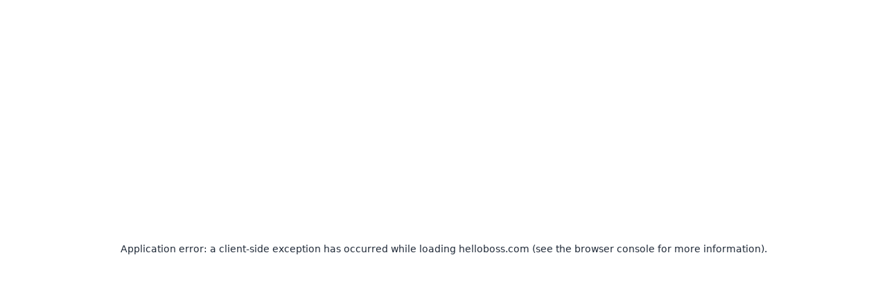

--- FILE ---
content_type: text/html; charset=utf-8
request_url: https://helloboss.com/corp/1000013050386
body_size: 18527
content:
<!DOCTYPE html><html lang="ja"><head><meta charSet="utf-8"/><meta name="viewport" content="width=device-width, initial-scale=1"/><link rel="preload" as="image" href="/__asset__/logo.svg"/><link rel="preload" as="image" href="/__new-site__/_next/static/media/select-language-icon.fea75026.svg"/><link rel="preload" as="image" href="/__asset__/login/user3.svg"/><link rel="preload" as="image" href="/__asset__/crop/default_logo.jpg"/><link rel="preload" as="image" href="/__asset__/crop/comments.png"/><link rel="preload" as="image" href="/__asset__/crop/board.png"/><link rel="preload" as="image" href="/__asset__/crop/copy.svg"/><link rel="preload" as="image" href="/__asset__/crop/start.svg"/><link rel="preload" as="image" href="/__asset__/crop/bulleted-icon.svg"/><link rel="preload" as="image" href="/__asset__/crop/no-job-list.png"/><link rel="stylesheet" href="/__new-site__/_next/static/css/8bcf1d2cc304f6cc.css" data-precedence="next"/><link rel="stylesheet" href="/__new-site__/_next/static/css/5a48ed8ffe3a8072.css" data-precedence="next"/><link rel="stylesheet" href="/__new-site__/_next/static/css/26b326738897916f.css" data-precedence="next"/><link rel="stylesheet" href="/__new-site__/_next/static/css/d3b5835fe51ed876.css" data-precedence="next"/><link rel="stylesheet" href="/__new-site__/_next/static/css/3c5dcf2737f2af57.css" data-precedence="next"/><link rel="stylesheet" href="/__new-site__/_next/static/css/d6123233975a7c72.css" data-precedence="next"/><link rel="stylesheet" href="/__new-site__/_next/static/css/21297a308e87f98d.css" data-precedence="next"/><link rel="stylesheet" href="/__new-site__/_next/static/css/203a8e5d1f0ec66e.css" data-precedence="next"/><link rel="stylesheet" href="/__new-site__/_next/static/css/438a94ff1ca8ecc9.css" data-precedence="next"/><link rel="preload" as="script" fetchPriority="low" href="/__new-site__/_next/static/chunks/webpack-ffe2b6ece06c85ce.js"/><script src="/__new-site__/_next/static/chunks/586ea6b4-480e5d1993a51221.js" async=""></script><script src="/__new-site__/_next/static/chunks/7419-592bb514637dbbe4.js" async=""></script><script src="/__new-site__/_next/static/chunks/main-app-faccc560b4ab6ab3.js" async=""></script><script src="/__new-site__/_next/static/chunks/2956-97409adcf0b8aaa9.js" async=""></script><script src="/__new-site__/_next/static/chunks/2020-a6d73a15c3fd7bbc.js" async=""></script><script src="/__new-site__/_next/static/chunks/315-0dfa55a345a25f8d.js" async=""></script><script src="/__new-site__/_next/static/chunks/1525-92e35c4dde25b363.js" async=""></script><script src="/__new-site__/_next/static/chunks/1944-47feb08f662fb5a0.js" async=""></script><script src="/__new-site__/_next/static/chunks/699-baf6a7bd8e5ab21d.js" async=""></script><script src="/__new-site__/_next/static/chunks/1098-5fd36c3dff7979eb.js" async=""></script><script src="/__new-site__/_next/static/chunks/429-01b2eabe4634f860.js" async=""></script><script src="/__new-site__/_next/static/chunks/3913-eba9cd4b30b79480.js" async=""></script><script src="/__new-site__/_next/static/chunks/8767-1df006ee228d9ce3.js" async=""></script><script src="/__new-site__/_next/static/chunks/1158-12f5591a1d8b0fcb.js" async=""></script><script src="/__new-site__/_next/static/chunks/8227-3a6fc3b760bc1b85.js" async=""></script><script src="/__new-site__/_next/static/chunks/298-834b6dd6d1222169.js" async=""></script><script src="/__new-site__/_next/static/chunks/540-6b9073479cb5b114.js" async=""></script><script src="/__new-site__/_next/static/chunks/8159-1be199b9dee2fe25.js" async=""></script><script src="/__new-site__/_next/static/chunks/6040-3b959f10dce71f3b.js" async=""></script><script src="/__new-site__/_next/static/chunks/3612-df0c505b1ba55843.js" async=""></script><script src="/__new-site__/_next/static/chunks/5182-e3a116c1ec744697.js" async=""></script><script src="/__new-site__/_next/static/chunks/7439-8b77199008fbc32e.js" async=""></script><script src="/__new-site__/_next/static/chunks/6004-96c80654fefab21d.js" async=""></script><script src="/__new-site__/_next/static/chunks/app/layout-10ec886169662f72.js" async=""></script><script src="/__new-site__/_next/static/chunks/app/error-77dfc7381dc3e656.js" async=""></script><script src="/__new-site__/_next/static/chunks/7743-13a694823acb00b7.js" async=""></script><script src="/__new-site__/_next/static/chunks/5347-e53fdde11f76ec2f.js" async=""></script><script src="/__new-site__/_next/static/chunks/8251-841a87a18b95441a.js" async=""></script><script src="/__new-site__/_next/static/chunks/app/corp/%5Bid%5D/page-866fff203a8e72f1.js" async=""></script><link rel="preconnect" href="https://fonts.googleapis.com"/><link rel="preconnect" href="https://fonts.gstatic.com"/><link href="https://cdn.jsdelivr.net/npm/quill@2.0.2/dist/quill.core.css" rel="stylesheet"/><link href="https://fonts.googleapis.com/css2?family=DotGothic16&amp;family=Hachi+Maru+Pop&amp;family=Kaisei+Decol&amp;family=Klee+One&amp;family=Noto+Sans+JP:wght@100..900&amp;family=Noto+Serif+JP:wght@200..900&amp;family=Noto+Serif+SC:wght@200..900&amp;family=Shippori+Antique&amp;family=Shippori+Mincho&amp;family=WDXL+Lubrifont+JP+N&amp;family=Zen+Maru+Gothic&amp;display=swap" rel="stylesheet"/><link href="https://fonts.googleapis.com/css2?family=Material+Symbols+Outlined:opsz,wght,FILL,GRAD@20..48,100..700,0..1,-50..200&amp;icon_names=3p,action_key,acute,add,add_2,add_comment,arrow_back,arrow_back_ios_new,arrow_forward,arrow_forward_ios,arrow_left,arrow_outward,arrow_right,arrow_upward,av_timer,badge,business_center,calendar_today,cancel,chat,check,clear_all,close,close_small,co_present,contact_mail,contract,crown,currency_yen,delete,distance,dual_screen,edit,expand_all,expand_circle_up,explore_nearby,file_export,flight,group,history,home_work,hotel_class,inbox_text,ink_highlighter_move,keyboard_arrow_right,location_home,location_on,map,mark_chat_read,mark_chat_unread,meeting_room,menu,more_horiz,open_in_new,page_info,payments,person,play_arrow,publish,refresh,remove,reset_settings,savings,schedule,school,search,send,sort,strategy,timer,tour,visibility,volume_up,work,work_history&amp;display=block" rel="stylesheet"/><title>伊達簡易裁判所 | HelloBoss – 全国最大550万社の企業データベース【無料】</title><meta name="description" content="北海道伊達市末永町47-10|設立年月日: 2015-10-05"/><meta property="og:title" content="伊達簡易裁判所 | HelloBoss – 全国最大550万社の企業データベース【無料】"/><meta property="og:description" content="北海道伊達市末永町47-10|設立年月日: 2015-10-05"/><meta name="twitter:card" content="summary"/><meta name="twitter:title" content="伊達簡易裁判所 | HelloBoss – 全国最大550万社の企業データベース【無料】"/><meta name="twitter:description" content="北海道伊達市末永町47-10|設立年月日: 2015-10-05"/><link rel="icon" href="/favicon.ico" type="image/x-icon" sizes="32x32"/><script src="/__new-site__/_next/static/chunks/polyfills-42372ed130431b0a.js" noModule=""></script><style id="antd">.data-ant-cssinjs-cache-path{content:"";}</style></head><body class="antialiased"><div class="css-ni1kz0 ant-app"><div class="hidden md:block"><header class="flex justify-center"><div class="max-w-[1090px] px-[20px]"><div><div class="h-[70px]"></div><div><div style="transition:all 0.2s" class="flex items-center gap-2 cursor-pointer fixed z-[1001] top-[21px] left-[24px]"><img src="/__asset__/logo.svg" alt="HelloBoss" class="h-[28px] object-cover object-left transition-all w-[28px] lg:w-auto lg:object-contain  "/></div><div class=" w-screen transition-all transition-  bg-[#00000000]  fixed z-[50] top-0 left-0"><div style="transition:all 0.2s" class="flex items-center justify-center flex-col bg-white overflow-hidden h-[70px] z-10"><div class="flex justify-center items-center mr-[160px]"><div class="h-full z-20 flex items-center pr-16"><div class="font-semibold cursor-pointer w-88 h-36 bg-[#EFEFFF] text-[#4F46E5] flex items-center justify-center text-center rounded-[97px]">求人情報</div><div class="font-semibold cursor-pointer w-88 h-36 bg-transparent text-[#1F2937] hover:text-[#777] flex items-center justify-center text-center rounded-[97px]">企業情報</div></div><div style="box-shadow:0 0 2px #c1c1c1;transition:width 0.2s,height 0.2s" class=" hover:shadow-[0_0_4px_#c1c1c1] rounded-full  w-[450px] h-[39px]  justify-center items-center mr-[10px] text-[14px] relative hidden screen710:flex"><div class="w-[30%] cursor-pointer select-none h-full border-r px-[15px] flex items-center border-r-solid rounded-full flex-grow border  border-transparent"><div class="overflow-hidden flex-1 h-[18px]"><input disabled="" id="search-area" class="border-none text-center select-none truncate w-full pointer-events-none bg-transparent leading-[normal] h-full flex items-center" placeholder="エリアを選ぶ" value=""/></div></div><div class="h-[60%] " style="border-right:1px solid #ddd"></div><div class="w-[25%] cursor-pointer h-full select-none border-r px-[15px] flex items-center border-r-solid rounded-full flex-grow border  border-transparent"><div class="overflow-hidden flex-1 h-[18px]"><input disabled="" class="border-none select-none text-center truncate pointer-events-none h-full w-full bg-transparent leading-[normal] flex items-center" placeholder="職種を選ぶ" value=""/></div></div><div class="h-[65%] " style="border-right:1px solid #ddd"></div><div class="w-[40%] py-[5px] px-[15px] flex items-center border-r border-r-solid h-full rounded-full flex-grow border  border-transparent"><div class="overflow-hidden flex-1 h-[18px]"><input id="search-keyword" autoComplete="one-time-code" class="border-0 p-0 text-center focus:ring-0 focus-visible:ring-0 focus-visible:ring-offset-0 shadow-none bg-transparent
														leading-[normal] w-[122px] h-full flex items-center" placeholder="キーワードで検索" value=""/></div></div><div id="search-button" style="transition:width 0.2s,height 0.2s" class=" pointer-events-none cursor-pointer h-[30px] w-[30px] bg-[#DBE0FC] right-[4px] top-[4px] absolute text-white justify-center flex items-center rounded-full whitespace-nowrap text-[14px] "><span style="font-size:20px;width:20px;height:20px" data-icon="search" aria-hidden="true" role="img" class="material-symbols-outlined overflow-hidden flex justify-center items-center transition-all text-indigo-500"></span></div></div></div></div></div><div class="z-[1000] fixed right-[16px] top-[16px] flex gap-[14px] flex-row items-center  justify-end"><div class="flex"><div class=" hidden screen1100:flex px-[10px] font-semibold h-[36px] rounded-full border border-transparent text-center hover:bg-[#F5F5F5] cursor-pointer items-center">HELLOBOSSとは</div><div class=" hidden screen1100:flex px-[10px] font-semibold h-[36px] rounded-full border border-transparent text-center hover:bg-[#F5F5F5] cursor-pointer items-center">求人掲載</div></div><div class="bg-white flex md:gap-[14px] gap-[7px]"><div class="h-[40px] w-[40px] items-center justify-center rounded-full hover:bg-[#EFEFEF] cursor-pointer hidden md:flex"><img src="/__new-site__/_next/static/media/select-language-icon.fea75026.svg" alt="言語選択アイコン" class=""/></div><div class="ant-dropdown-trigger bg-white w-[65px] pl-[10px] pr-[5px] mini:w-[70px] h-[40px] border border-solid border-[#E4E4E4] rounded-[30px] cursor-pointer hover:shadow-md"><div class="h-full w-full gap-[2px] flex items-center justify-between"><span style="font-size:20px;width:20px;height:20px" data-icon="menu" aria-hidden="true" role="img" class="material-symbols-outlined overflow-hidden flex justify-center items-center text-[20px] hidden mini:block"></span><div class="hidden">/__asset__/login/user3.svg</div><img src="/__asset__/login/user3.svg" class="text-[28px] rounded-full w-[32px] h-[32px] object-contain"/></div></div></div></div></div></div></div></header><main class="flex justify-center pt-10"><div class="max-w-[1090px] px-[20px]"><div class="flex justify-between"><section class="flex gap-18"><img class="rounded overflow-hidden w-67 object-contain" src="/__asset__/crop/default_logo.jpg" alt="corp.logo"/><div><div class="flex items-center gap-4 mb-6"><h1 class="text-2xl text-[#1F2937] leading-[34px] mb-0">伊達簡易裁判所</h1><svg class="mt-4 " width="28" height="28" viewBox="0 0 28 28" fill="none" xmlns="http://www.w3.org/2000/svg"><path d="M13.6354 1.66428C13.833 1.45283 14.1684 1.45283 14.366 1.66428L17.4985 5.01588C17.597 5.12135 17.7364 5.17906 17.8806 5.17419L22.4656 5.01924C22.7548 5.00946 22.992 5.24658 22.9822 5.53584L22.8272 10.1208C22.8224 10.265 22.8801 10.4044 22.9855 10.5029L26.3371 13.6354C26.5486 13.833 26.5486 14.1684 26.3371 14.366L22.9855 17.4985C22.8801 17.597 22.8224 17.7364 22.8272 17.8806L22.9822 22.4656C22.992 22.7548 22.7548 22.992 22.4656 22.9822L17.8806 22.8272C17.7364 22.8224 17.597 22.8801 17.4985 22.9855L14.366 26.3371C14.1684 26.5486 13.833 26.5486 13.6354 26.3371L10.5029 22.9855C10.4044 22.8801 10.265 22.8224 10.1208 22.8272L5.53584 22.9822C5.24658 22.992 5.00946 22.7548 5.01924 22.4656L5.17419 17.8806C5.17906 17.7364 5.12135 17.597 5.01588 17.4985L1.66428 14.366C1.45283 14.1684 1.45283 13.833 1.66428 13.6354L5.01588 10.5029C5.12134 10.4044 5.17906 10.265 5.17419 10.1208L5.01924 5.53584C5.00946 5.24658 5.24658 5.00946 5.53584 5.01924L10.1208 5.17419C10.265 5.17906 10.4044 5.12135 10.5029 5.01588L13.6354 1.66428Z" fill="#D1D5DB"></path><path d="M12.8244 17.818C12.6237 17.818 12.4237 17.735 12.2706 17.5698L9.13731 14.1757C8.83183 13.8445 8.83183 13.3069 9.13731 12.9756C9.44358 12.6443 9.93948 12.6443 10.245 12.9756L12.8244 15.7696L17.7533 10.4307C18.0587 10.0986 18.5546 10.0986 18.8609 10.4307C19.1664 10.762 19.1664 11.2987 18.8609 11.63L13.3782 17.5698C13.2251 17.735 13.0244 17.818 12.8244 17.818Z" fill="white"></path></svg></div><div class="flex gap-12"><span class="px-9 py-3 text-xs text-[#868B91] leading-4 rounded border border-[#E9E9E9]">北海道伊達市</span><span class="px-9 py-3 text-xs text-[#868B91] leading-4 rounded border border-[#E9E9E9]">設立10年以上</span></div></div></section><section><div class="flex gap-12 items-center mt-8"><div class="relative cursor-pointer"><span class=""><svg width="24" height="24" viewBox="0 0 24 24" fill="none" xmlns="http://www.w3.org/2000/svg"><path d="M12 0C5.35385 0 0 5.35385 0 12C0 18.6462 5.35385 24 12 24C18.6462 24 24 18.6462 24 12C24 5.35385 18.6462 0 12 0ZM16.0615 6.83077H14.5846C14.2154 6.73846 13.7538 6.92308 13.4769 7.2C13.2923 7.47692 13.2 7.84615 13.2 8.21538V9.96923H15.9692L15.6 12.7385H13.2V19.8462H10.3385V12.7385H7.93846V9.96923H10.3385V7.84615C10.2462 6.83077 10.6154 5.90769 11.3538 5.16923C12.0923 4.52308 13.0154 4.15385 13.9385 4.24615C14.5846 4.15385 15.3231 4.24615 16.0615 4.33846V6.83077Z" fill="#D1D5DB"></path></svg></span><div class="-top-0 left-1/2 h-0 w-0 overflow-hidden p-0 block box-border absolute bg-black  text-white rounded-md text-sm whitespace-nowrap -translate-x-1/2">Facebook</div></div><div class="relative cursor-pointer"><span class=""><svg width="24" height="24" viewBox="0 0 24 24" fill="#D1D5DB" xmlns="http://www.w3.org/2000/svg"><path d="M19.3792 3.97901L4.3 20.9832M5.4 23H18.6C21.0301 23 23 21.0301 23 18.6V5.4C23 2.96995 21.0301 1 18.6 1H5.4C2.96995 1 1 2.96995 1 5.4V18.6C1 21.0301 2.96995 23 5.4 23ZM4.94151 4.94151H8.55275L19.0582 19.0582H14.7903L4.94151 4.94151Z" stroke="white" stroke-width="0.933333"></path></svg></span><div class="-top-0 left-1/2 h-0 w-0 overflow-hidden p-0 block box-border absolute bg-black  text-white rounded-md text-sm whitespace-nowrap -translate-x-1/2">X</div></div><div class="relative cursor-pointer"><span class=""><svg width="24" height="20" viewBox="0 0 24 20" fill="none" xmlns="http://www.w3.org/2000/svg"><path d="M23.4475 3.0625C23.15 1.9375 22.215 1.09375 21.025 0.772321C18.9 0.25 12 0.25 12 0.25C12 0.25 5.1 0.25 2.975 0.772321C1.785 1.05357 0.8925 1.9375 0.5525 3.0625C0 5.07143 0 9.25 0 9.25C0 9.25 0 14.9286 0.5525 16.9375C0.85 18.0625 1.785 18.9062 2.975 19.2277C5.1 19.75 12 19.75 12 19.75C12 19.75 18.9 19.75 21.025 19.2277C22.215 18.9464 23.1075 18.0625 23.4475 16.9375C24 14.9286 24 9.25 24 9.25C24 9.25 24 5.07143 23.4475 3.0625ZM9.58579 15.0594C9.45257 15.1424 9.28 15.0467 9.28 14.8897V5.89271C9.28 5.72926 9.46543 5.63483 9.59762 5.73096L16.26 10.5755C16.3747 10.6589 16.3685 10.8319 16.2482 10.907L9.58579 15.0594Z" fill="#D1D5DB"></path></svg></span><div class="-top-0 left-1/2 h-0 w-0 overflow-hidden p-0 block box-border absolute bg-black  text-white rounded-md text-sm whitespace-nowrap -translate-x-1/2">YouTube</div></div><div class="relative cursor-pointer"><span class=""><svg width="24" height="24" viewBox="0 0 24 24" fill="none" xmlns="http://www.w3.org/2000/svg"><path fill-rule="evenodd" clip-rule="evenodd" d="M12 24C18.6274 24 24 18.6274 24 12C24 5.37258 18.6274 0 12 0C5.37258 0 0 5.37258 0 12C0 18.6274 5.37258 24 12 24ZM6 8C6 7.44772 6.44772 7 7 7H17C17.5523 7 18 7.44772 18 8V16.2857C18 16.838 17.5523 17.2857 17 17.2857H7C6.44771 17.2857 6 16.838 6 16.2857V8ZM8.82883 8.8435C8.82883 9.1512 8.57939 9.40064 8.27169 9.40064C7.96398 9.40064 7.71454 9.1512 7.71454 8.8435C7.71454 8.5358 7.96398 8.28636 8.27169 8.28636C8.57939 8.28636 8.82883 8.5358 8.82883 8.8435ZM6.85727 10.4291H17.143V15.9291C17.143 16.2052 16.9191 16.4291 16.643 16.4291H7.35727C7.08113 16.4291 6.85727 16.2052 6.85727 15.9291V10.4291ZM10.0719 9.40064C10.3796 9.40064 10.629 9.1512 10.629 8.8435C10.629 8.5358 10.3796 8.28636 10.0719 8.28636C9.76416 8.28636 9.51472 8.5358 9.51472 8.8435C9.51472 9.1512 9.76416 9.40064 10.0719 9.40064Z" fill="#D1D5DB"></path></svg></span><div class="-top-0 left-1/2 h-0 w-0 overflow-hidden p-0 block box-border absolute bg-black  text-white rounded-md text-sm whitespace-nowrap -translate-x-1/2">公式サイト</div></div><div class="relative cursor-pointer"><span class=""><svg width="24" height="24" viewBox="0 0 24 24" fill="none" xmlns="http://www.w3.org/2000/svg"><path fill-rule="evenodd" clip-rule="evenodd" d="M12 24C18.6274 24 24 18.6274 24 12C24 5.37258 18.6274 0 12 0C5.37258 0 0 5.37258 0 12C0 18.6274 5.37258 24 12 24ZM13.6023 13.3119C13.8372 13.1895 14.0809 13.0626 14.3638 13.0626C14.8954 13.0626 17.2 14.7026 17.2 15.072C17.2 16.1496 16.0776 17.0812 15.1908 17.0812C11.9702 17.0812 6.8 11.734 6.8 8.9276C6.8 7.968 8.218 6.9188 8.8086 6.919C9.3992 6.919 10.8174 9.253 10.8174 9.6358C10.8174 9.90431 10.6975 10.1012 10.5785 10.2966C10.4614 10.4889 10.3452 10.6797 10.3452 10.9358C10.3452 11.4538 12.4726 13.5356 12.945 13.5356C13.1729 13.5356 13.3838 13.4257 13.6023 13.3119Z" fill="#D1D5DB"></path></svg></span><div class="-top-0 left-1/2 h-0 w-0 overflow-hidden p-0 block box-border absolute bg-black  text-white rounded-md text-sm whitespace-nowrap -translate-x-1/2">電話番号</div></div></div></section></div><div class="mt-41 w-full ant-flex css-1y1dmmg" style="gap:22px"><section class="w-738"><div class="mb-35"><h4 class="text-[18px] font-medium mb-17">基本情報</h4><ul><li class="flex gap-34 mb-16"><span class="text-[#868B91] text-[14px] leading-[22px] w-116 shrink-0">法人番号</span><span class="text-[#1F2937] text-[14px] leading-[22px] max-w-[550px]">1000013050386</span></li><li class="flex gap-34 mb-16"><span class="text-[#868B91] text-[14px] leading-[22px] w-116 shrink-0">郵便番号</span><span class="text-[#1F2937] text-[14px] leading-[22px] max-w-[550px]">0520021</span></li><li class="flex gap-34 mb-16"><span class="text-[#868B91] text-[14px] leading-[22px] w-116 shrink-0">住所</span><span class="text-[#1F2937] text-[14px] leading-[22px] max-w-[550px]">北海道 伊達市 末永町47-10</span></li><li class="flex gap-34 mb-16"><span class="text-[#868B91] text-[14px] leading-[22px] w-116 shrink-0">設立年月日</span><span class="text-[#1F2937] text-[14px] leading-[22px] max-w-[550px]">設立10年以上</span></li><li class="flex gap-34 mb-16"><span class="text-[#868B91] text-[14px] leading-[22px] w-116 shrink-0">企業サイト</span><span class="text-[#1F2937] text-[14px] leading-[22px] max-w-[550px]">-</span></li><li class="flex gap-34 mb-16"><span class="text-[#868B91] text-[14px] leading-[22px] w-116 shrink-0">企業変更詳細</span><span class="text-[#1F2937] text-[14px] leading-[22px] max-w-[550px]"><div class="relative"><div class="h-full w-0 border-l absolute border-[#DEDEE3] left-14 z-[-1] top-0"></div><div><div><span class="flex items-center mb-20"><span class="bg-[#F4F4F4] rounded-full px-8 py-4 flex items-center gap-4 text-xs"><svg width="10" height="10" viewBox="0 0 10 10" fill="none" xmlns="http://www.w3.org/2000/svg"><circle cx="5" cy="5" r="5" fill="#B6B8C5"></circle><circle cx="4.99992" cy="4.99967" r="1.66667" fill="white"></circle></svg>現在</span><span class="ml-12 text-xs text-[#868B91]"></span></span></div></div><div><div><span class="flex items-center mb-20"><span class="bg-[#F4F4F4] rounded-full px-8 py-4 flex items-center gap-4 text-xs"><svg width="10" height="10" viewBox="0 0 10 10" fill="none" xmlns="http://www.w3.org/2000/svg"><circle cx="5" cy="5" r="5" fill="#B6B8C5"></circle><circle cx="4.99992" cy="4.99967" r="1.66667" fill="white"></circle></svg>新規</span><span class="ml-12 text-xs text-[#868B91]">2015-10-05</span></span><table class="-mt-12 mb-18 ml-28 border rounded  border-[#CECECE] text-xs"><tbody><tr><th class="text-center border"><span class="text-xs max-w-[300px] leading-[22px] px-18 my-6 text-start inline-block font-normal">商号</span></th><td class="text-center border"><span class="text-xs max-w-[300px] leading-[22px] px-18 my-6 text-start inline-block font-normal">伊達簡易裁判所</span></td></tr><tr><th class="text-center border"><span class="text-xs max-w-[300px] leading-[22px] px-18 my-6 text-start inline-block font-normal">本店所在地</span></th><td class="text-center border"><span class="text-xs max-w-[300px] leading-[22px] px-18 my-6 text-start inline-block font-normal">北海道伊達市末永町４７－１０</span></td></tr></tbody></table></div></div><div><div><span class="flex items-center mb-20"><span class="bg-[#F4F4F4] rounded-full px-8 py-4 flex items-center gap-4 text-xs"><svg width="10" height="10" viewBox="0 0 10 10" fill="none" xmlns="http://www.w3.org/2000/svg"><circle cx="5" cy="5" r="5" fill="#B6B8C5"></circle><circle cx="4.99992" cy="4.99967" r="1.66667" fill="white"></circle></svg>設立</span><span class="ml-12 text-xs text-[#868B91]"></span></span></div></div></div></span></li></ul></div><div class="mb-35"><h4 class="text-[18px] font-medium mb-13">企業マップ</h4><p class="text-[#1F2937] flex items-center text-sm mb-16"><span class="mr-40 text-[#868B91]">住所<!-- -->:</span><svg class="mt-2 mr-4" width="16" height="16" viewBox="0 0 16 16" fill="none" xmlns="http://www.w3.org/2000/svg"><mask id="mask0_4222_609" maskUnits="userSpaceOnUse" x="0" y="0" width="16" height="16"><rect width="16" height="16" fill="#D9D9D9"></rect></mask><g mask="url(#mask0_4222_609)"><path d="M8.00008 14.3337C6.87364 14.3337 5.95314 14.172 5.23858 13.8487C4.52403 13.5253 4.16675 13.1079 4.16675 12.5965C4.16675 12.3597 4.25586 12.137 4.43408 11.9285C4.6123 11.7199 4.85869 11.5409 5.17325 11.3913L5.96041 12.1055C5.81764 12.1627 5.66758 12.234 5.51025 12.3195C5.35303 12.405 5.24536 12.4952 5.18725 12.59C5.29747 12.7892 5.62547 12.9629 6.17125 13.1112C6.71691 13.2595 7.32547 13.3337 7.99691 13.3337C8.66825 13.3337 9.27958 13.2595 9.83091 13.1112C10.3821 12.9629 10.7129 12.7892 10.8232 12.59C10.7668 12.4883 10.6529 12.3948 10.4816 12.3093C10.3101 12.2239 10.1475 12.1525 9.99375 12.0952L10.7706 11.3708C11.1116 11.5273 11.374 11.7098 11.5577 11.9183C11.7415 12.1269 11.8334 12.352 11.8334 12.5937C11.8334 13.106 11.4761 13.524 10.7616 13.8478C10.047 14.1717 9.12653 14.3337 8.00008 14.3337ZM8.01675 11.0837C9.12097 10.2469 9.9498 9.41805 10.5032 8.59716C11.0567 7.77616 11.3334 6.96099 11.3334 6.15166C11.3334 5.00133 10.9734 4.13299 10.2532 3.54666C9.53314 2.96021 8.78314 2.66699 8.00325 2.66699C7.22336 2.66699 6.4723 2.96038 5.75008 3.54716C5.02786 4.13383 4.66675 5.0026 4.66675 6.15349C4.66675 6.90949 4.94003 7.69349 5.48658 8.50549C6.03314 9.31749 6.87653 10.1769 8.01675 11.0837ZM8.00008 12.3337C6.5453 11.246 5.45941 10.1897 4.74241 9.16466C4.0253 8.13977 3.66675 7.13577 3.66675 6.15266C3.66675 5.4101 3.79775 4.75977 4.05975 4.20166C4.32175 3.64355 4.65997 3.17621 5.07441 2.79966C5.48897 2.42321 5.95408 2.14033 6.46975 1.95099C6.9853 1.76166 7.49575 1.66699 8.00108 1.66699C8.50641 1.66699 9.01653 1.76166 9.53141 1.95099C10.0464 2.14033 10.5112 2.42321 10.9257 2.79966C11.3402 3.17621 11.6784 3.64371 11.9404 4.20216C12.2024 4.7606 12.3334 5.41044 12.3334 6.15166C12.3334 7.13488 11.9749 8.13905 11.2577 9.16416C10.5407 10.1893 9.45486 11.2458 8.00008 12.3337ZM8.00325 7.26316C8.33358 7.26316 8.61647 7.14649 8.85191 6.91316C9.08747 6.67983 9.20525 6.39583 9.20525 6.06116C9.20525 5.7266 9.08725 5.4416 8.85125 5.20616C8.61525 4.9706 8.33153 4.85283 8.00008 4.85283C7.67186 4.85283 7.38897 4.97083 7.15141 5.20683C6.91375 5.44294 6.79491 5.72666 6.79491 6.05799C6.79491 6.39477 6.91375 6.67983 7.15141 6.91316C7.38897 7.14649 7.67291 7.26316 8.00325 7.26316Z" fill="#1F2937"></path></g></svg><span>北海道</span><span>伊達市</span><span>末永町47-10</span></p><div style="width:100%;height:234px"><div class="w-full h-full"><div data-testid="map" style="width:100%;height:100%;position:relative;z-index:0"></div></div></div></div></section><section class="w-287 pt-34  hidden lg:block"><div class="rounded-lg border border-[#E9E9E9] overflow-hidden bg-[#F9FAFB] w-full relative mb-16"><div class="py-12 px-24 text-[18px] font-semibold">コメント</div><img src="/__asset__/crop/comments.png" alt="comments" width="287" height="230" class="w-full"/><button class="flex items-center gap-8 py-8 px-14 text-[14px] bg-white border border-[#E9E9E9] rounded whitespace-nowrap left-1/2 transform -translate-x-1/2 absolute bottom-90 text-gray-600 hover:bg-gray-50 cursor-pointer"><svg width="16" height="16" viewBox="0 0 16 16" fill="none" xmlns="http://www.w3.org/2000/svg" class="flex-shrink-0"><mask id="mask0_4252_1145" maskUnits="userSpaceOnUse" x="0" y="0" width="16" height="16"><rect width="16" height="16" fill="#D9D9D9"></rect></mask><g mask="url(#mask0_4252_1145)"><path d="M2.83341 14.7947V13.7947H13.1667V14.7947H2.83341ZM2.83341 2.20508V1.20508H13.1667V2.20508H2.83341ZM8.00008 8.99991C8.50864 8.99991 8.9413 8.82152 9.29808 8.46475C9.65497 8.10786 9.83342 7.67513 9.83342 7.16658C9.83342 6.65802 9.65497 6.22536 9.29808 5.86858C8.9413 5.51169 8.50864 5.33325 8.00008 5.33325C7.49153 5.33325 7.05886 5.51169 6.70208 5.86858C6.34519 6.22536 6.16675 6.65802 6.16675 7.16658C6.16675 7.67513 6.34519 8.10786 6.70208 8.46475C7.05886 8.82152 7.49153 8.99991 8.00008 8.99991ZM2.87191 12.9999C2.53514 12.9999 2.25008 12.8832 2.01675 12.6499C1.78341 12.4166 1.66675 12.1315 1.66675 11.7947V4.20508C1.66675 3.8683 1.78341 3.58325 2.01675 3.34991C2.25008 3.11658 2.53514 2.99991 2.87191 2.99991H13.1282C13.465 2.99991 13.7501 3.11658 13.9834 3.34991C14.2167 3.58325 14.3334 3.8683 14.3334 4.20508V11.7947C14.3334 12.1315 14.2167 12.4166 13.9834 12.6499C13.7501 12.8832 13.465 12.9999 13.1282 12.9999H2.87191ZM4.26941 11.9999C4.76941 11.4631 5.33436 11.0512 5.96425 10.7641C6.59414 10.4769 7.27275 10.3332 8.00008 10.3332C8.72742 10.3332 9.40603 10.4769 10.0359 10.7641C10.6658 11.0512 11.2307 11.4631 11.7307 11.9999H13.1282C13.1796 11.9999 13.2266 11.9785 13.2692 11.9357C13.312 11.8931 13.3334 11.8461 13.3334 11.7947V4.20508C13.3334 4.15374 13.312 4.10674 13.2692 4.06408C13.2266 4.0213 13.1796 3.99991 13.1282 3.99991H2.87191C2.82058 3.99991 2.77358 4.0213 2.73091 4.06408C2.68814 4.10674 2.66675 4.15374 2.66675 4.20508V11.7947C2.66675 11.8461 2.68814 11.8931 2.73091 11.9357C2.77358 11.9785 2.82058 11.9999 2.87191 11.9999H4.26941ZM5.80008 11.9999H10.2001C9.87786 11.7777 9.53064 11.611 9.15841 11.4999C8.78619 11.3888 8.40008 11.3332 8.00008 11.3332C7.60008 11.3332 7.21397 11.3888 6.84175 11.4999C6.46953 11.611 6.1223 11.7777 5.80008 11.9999ZM8.00008 7.99991C7.76841 7.99991 7.57164 7.91897 7.40975 7.75708C7.24775 7.59508 7.16675 7.39825 7.16675 7.16658C7.16675 6.93502 7.24775 6.73825 7.40975 6.57625C7.57164 6.41425 7.76841 6.33325 8.00008 6.33325C8.23175 6.33325 8.42853 6.41425 8.59042 6.57625C8.75241 6.73825 8.83342 6.93502 8.83342 7.16658C8.83342 7.39825 8.75241 7.59508 8.59042 7.75708C8.42853 7.91897 8.23175 7.99991 8.00008 7.99991Z" fill="#4B5563"></path></g></svg>ログインして詳細を見る</button></div><div class="rounded-lg border border-[#E9E9E9] overflow-hidden bg-[#F9FAFB] w-full relative mb-16"><div class="py-12 px-24 text-[18px] font-semibold">掲示板</div><img src="/__asset__/crop/board.png" alt="board" width="287" height="192" class="w-full"/><button class="flex items-center gap-8 py-8 px-14 text-[14px] bg-white border border-[#E9E9E9] rounded whitespace-nowrap left-1/2 transform -translate-x-1/2 absolute bottom-90 text-gray-600 hover:bg-gray-50 cursor-pointer"><svg width="16" height="16" viewBox="0 0 16 16" fill="none" xmlns="http://www.w3.org/2000/svg" class="flex-shrink-0"><mask id="mask0_4252_1145" maskUnits="userSpaceOnUse" x="0" y="0" width="16" height="16"><rect width="16" height="16" fill="#D9D9D9"></rect></mask><g mask="url(#mask0_4252_1145)"><path d="M2.83341 14.7947V13.7947H13.1667V14.7947H2.83341ZM2.83341 2.20508V1.20508H13.1667V2.20508H2.83341ZM8.00008 8.99991C8.50864 8.99991 8.9413 8.82152 9.29808 8.46475C9.65497 8.10786 9.83342 7.67513 9.83342 7.16658C9.83342 6.65802 9.65497 6.22536 9.29808 5.86858C8.9413 5.51169 8.50864 5.33325 8.00008 5.33325C7.49153 5.33325 7.05886 5.51169 6.70208 5.86858C6.34519 6.22536 6.16675 6.65802 6.16675 7.16658C6.16675 7.67513 6.34519 8.10786 6.70208 8.46475C7.05886 8.82152 7.49153 8.99991 8.00008 8.99991ZM2.87191 12.9999C2.53514 12.9999 2.25008 12.8832 2.01675 12.6499C1.78341 12.4166 1.66675 12.1315 1.66675 11.7947V4.20508C1.66675 3.8683 1.78341 3.58325 2.01675 3.34991C2.25008 3.11658 2.53514 2.99991 2.87191 2.99991H13.1282C13.465 2.99991 13.7501 3.11658 13.9834 3.34991C14.2167 3.58325 14.3334 3.8683 14.3334 4.20508V11.7947C14.3334 12.1315 14.2167 12.4166 13.9834 12.6499C13.7501 12.8832 13.465 12.9999 13.1282 12.9999H2.87191ZM4.26941 11.9999C4.76941 11.4631 5.33436 11.0512 5.96425 10.7641C6.59414 10.4769 7.27275 10.3332 8.00008 10.3332C8.72742 10.3332 9.40603 10.4769 10.0359 10.7641C10.6658 11.0512 11.2307 11.4631 11.7307 11.9999H13.1282C13.1796 11.9999 13.2266 11.9785 13.2692 11.9357C13.312 11.8931 13.3334 11.8461 13.3334 11.7947V4.20508C13.3334 4.15374 13.312 4.10674 13.2692 4.06408C13.2266 4.0213 13.1796 3.99991 13.1282 3.99991H2.87191C2.82058 3.99991 2.77358 4.0213 2.73091 4.06408C2.68814 4.10674 2.66675 4.15374 2.66675 4.20508V11.7947C2.66675 11.8461 2.68814 11.8931 2.73091 11.9357C2.77358 11.9785 2.82058 11.9999 2.87191 11.9999H4.26941ZM5.80008 11.9999H10.2001C9.87786 11.7777 9.53064 11.611 9.15841 11.4999C8.78619 11.3888 8.40008 11.3332 8.00008 11.3332C7.60008 11.3332 7.21397 11.3888 6.84175 11.4999C6.46953 11.611 6.1223 11.7777 5.80008 11.9999ZM8.00008 7.99991C7.76841 7.99991 7.57164 7.91897 7.40975 7.75708C7.24775 7.59508 7.16675 7.39825 7.16675 7.16658C7.16675 6.93502 7.24775 6.73825 7.40975 6.57625C7.57164 6.41425 7.76841 6.33325 8.00008 6.33325C8.23175 6.33325 8.42853 6.41425 8.59042 6.57625C8.75241 6.73825 8.83342 6.93502 8.83342 7.16658C8.83342 7.39825 8.75241 7.59508 8.59042 7.75708C8.42853 7.91897 8.23175 7.99991 8.00008 7.99991Z" fill="#4B5563"></path></g></svg>ログインして詳細を見る</button></div></section></div></div></main><footer class="flex justify-center py-52 bg-[#f4f4f5] w-full"><div class="max-w-[1090px] px-[20px]"></div></footer></div><div class="block md:hidden"><div><div class="mini:block md:hidden w-[100vw] bg-[#F5F7FA]"><div class="fixed top-0 left-0 right-0 z-50 h-[52px] bg-white border-b border-gray-200 flex items-center px-[12px] transition-all duration-300" style="opacity:0;visibility:hidden"><div class="flex items-center gap-[8px] flex-1"><img class="rounded overflow-hidden w-[24px] h-[24px] object-contain flex-shrink-0" src="/__asset__/crop/default_logo.jpg" alt=""/><div class="text-[16px] font-medium text-[#1F2937] truncate">伊達簡易裁判所</div></div><div class="flex items-center gap-[12px]"><img src="/__asset__/crop/copy.svg" alt="copy" width="20" height="20" class="cursor-pointer"/><img src="/__asset__/crop/start.svg" alt="star" width="20" height="20" class="cursor-pointer"/></div></div><div class="fixed top-[52px] left-0 right-0 z-40 bg-white border-b border-gray-200 transition-all duration-300" style="opacity:0;visibility:hidden"><div class="relative h-[52px]"><div class="absolute left-0 top-0 z-10 flex items-center justify-center w-[36px] h-[52px] bg-white"><img src="/__asset__/crop/bulleted-icon.svg" width="16" height="16" class="cursor-pointer"/></div><div class="pl-[36px]"><div class="adm-tabs custom-corp-tabs h-[52px]" style="direction:ltr"><div class="adm-tabs-header"><div class="adm-tabs-header-mask adm-tabs-header-mask-left" style="opacity:0"></div><div class="adm-tabs-header-mask adm-tabs-header-mask-right" style="opacity:0"></div><div class="adm-tabs-tab-list" role="tablist"><div class="adm-tabs-tab-line" style="width:0;transform:none"></div><div class="adm-tabs-tab-wrapper adm-tabs-tab-wrapper-stretch"><div class="adm-tabs-tab adm-tabs-tab-active" role="tab" aria-selected="true">求人情報(0)</div></div><div class="adm-tabs-tab-wrapper adm-tabs-tab-wrapper-stretch"><div class="adm-tabs-tab" role="tab" aria-selected="false">企業概要</div></div><div class="adm-tabs-tab-wrapper adm-tabs-tab-wrapper-stretch"><div class="adm-tabs-tab" role="tab" aria-selected="false">企業マップ</div></div><div class="adm-tabs-tab-wrapper adm-tabs-tab-wrapper-stretch"><div class="adm-tabs-tab" role="tab" aria-selected="false">企業ニュース</div></div><div class="adm-tabs-tab-wrapper adm-tabs-tab-wrapper-stretch"><div class="adm-tabs-tab" role="tab" aria-selected="false">HR情報</div></div><div class="adm-tabs-tab-wrapper adm-tabs-tab-wrapper-stretch"><div class="adm-tabs-tab" role="tab" aria-selected="false">業績情報</div></div><div class="adm-tabs-tab-wrapper adm-tabs-tab-wrapper-stretch"><div class="adm-tabs-tab" role="tab" aria-selected="false">コメント</div></div><div class="adm-tabs-tab-wrapper adm-tabs-tab-wrapper-stretch"><div class="adm-tabs-tab" role="tab" aria-selected="false">掲示板</div></div></div></div></div></div></div></div><main class="flex justify-center"><div class="w-full "><div class="transition-all duration-300" style="opacity:1"><div class="w-full p-[16px] bg-white"><div class="flex items-center gap-[16px] mb-[16px]"><img class="rounded overflow-hidden w-64 h-64 object-contain" src="/__asset__/crop/default_logo.jpg" alt="corp.logo"/><div class="flex-1 flex justify-between items-center min-w-0 gap-[16px]"><div class="min-w-0 flex-shrink"><div class="flex items-center gap-[8px] mb-[2px]"><h1 class="text-[#2F2F2F] font-semibold text-[18px] mb-0 truncate">伊達簡易裁判所</h1><svg class="mt-4 " width="28" height="28" viewBox="0 0 28 28" fill="none" xmlns="http://www.w3.org/2000/svg"><path d="M13.6354 1.66428C13.833 1.45283 14.1684 1.45283 14.366 1.66428L17.4985 5.01588C17.597 5.12135 17.7364 5.17906 17.8806 5.17419L22.4656 5.01924C22.7548 5.00946 22.992 5.24658 22.9822 5.53584L22.8272 10.1208C22.8224 10.265 22.8801 10.4044 22.9855 10.5029L26.3371 13.6354C26.5486 13.833 26.5486 14.1684 26.3371 14.366L22.9855 17.4985C22.8801 17.597 22.8224 17.7364 22.8272 17.8806L22.9822 22.4656C22.992 22.7548 22.7548 22.992 22.4656 22.9822L17.8806 22.8272C17.7364 22.8224 17.597 22.8801 17.4985 22.9855L14.366 26.3371C14.1684 26.5486 13.833 26.5486 13.6354 26.3371L10.5029 22.9855C10.4044 22.8801 10.265 22.8224 10.1208 22.8272L5.53584 22.9822C5.24658 22.992 5.00946 22.7548 5.01924 22.4656L5.17419 17.8806C5.17906 17.7364 5.12135 17.597 5.01588 17.4985L1.66428 14.366C1.45283 14.1684 1.45283 13.833 1.66428 13.6354L5.01588 10.5029C5.12134 10.4044 5.17906 10.265 5.17419 10.1208L5.01924 5.53584C5.00946 5.24658 5.24658 5.00946 5.53584 5.01924L10.1208 5.17419C10.265 5.17906 10.4044 5.12135 10.5029 5.01588L13.6354 1.66428Z" fill="#D1D5DB"></path><path d="M12.8244 17.818C12.6237 17.818 12.4237 17.735 12.2706 17.5698L9.13731 14.1757C8.83183 13.8445 8.83183 13.3069 9.13731 12.9756C9.44358 12.6443 9.93948 12.6443 10.245 12.9756L12.8244 15.7696L17.7533 10.4307C18.0587 10.0986 18.5546 10.0986 18.8609 10.4307C19.1664 10.762 19.1664 11.2987 18.8609 11.63L13.3782 17.5698C13.2251 17.735 13.0244 17.818 12.8244 17.818Z" fill="white"></path></svg></div><div class="text-[12px] text-[#868B91] truncate">ダテカンイサイバンショ</div></div></div></div></div><div class="w-full px-[16px] bg-white"><div class="flex gap-[8px] mb-[8px]"><div class="py-[4px] px-[8px] text-[#00000099] text-[14px] font-semibold rounded-[4px] bg-[#F5F6F9] flex items-center justify-center">北海道<!-- -->伊達市</div><div class="py-[4px] px-[8px] text-[#00000099] text-[14px] font-semibold rounded-[4px] bg-[#F5F6F9] flex items-center justify-center">設立10年以上</div></div><div class="mb-[16px] h-[32px] px-[8px] text-[#5246EF] text-[14px] font-semibold rounded-[4px] bg-[#F5F6F9] inline-flex items-center justify-center">正社员人数：</div><div class="h-[40px] border-t border-[#F0F2F5] flex items-center justify-between"><div><span class="text-[#5246EF] font-medium">0</span><span class="text-[12px] text-[#868B91]">（<!-- -->0<!-- -->コメント<!-- -->）</span></div><div class="flex gap-8 items-center"><div class="cursor-pointer"><span><svg width="16" height="16" viewBox="0 0 24 24" fill="none" xmlns="http://www.w3.org/2000/svg"><path d="M12 0C5.35385 0 0 5.35385 0 12C0 18.6462 5.35385 24 12 24C18.6462 24 24 18.6462 24 12C24 5.35385 18.6462 0 12 0ZM16.0615 6.83077H14.5846C14.2154 6.73846 13.7538 6.92308 13.4769 7.2C13.2923 7.47692 13.2 7.84615 13.2 8.21538V9.96923H15.9692L15.6 12.7385H13.2V19.8462H10.3385V12.7385H7.93846V9.96923H10.3385V7.84615C10.2462 6.83077 10.6154 5.90769 11.3538 5.16923C12.0923 4.52308 13.0154 4.15385 13.9385 4.24615C14.5846 4.15385 15.3231 4.24615 16.0615 4.33846V6.83077Z" fill="#D1D5DB"></path></svg></span></div><div class="cursor-pointer"><span><svg width="16" height="16" viewBox="0 0 24 24" fill="#D1D5DB" xmlns="http://www.w3.org/2000/svg"><path d="M19.3792 3.97901L4.3 20.9832M5.4 23H18.6C21.0301 23 23 21.0301 23 18.6V5.4C23 2.96995 21.0301 1 18.6 1H5.4C2.96995 1 1 2.96995 1 5.4V18.6C1 21.0301 2.96995 23 5.4 23ZM4.94151 4.94151H8.55275L19.0582 19.0582H14.7903L4.94151 4.94151Z" stroke="white" stroke-width="0.933333"></path></svg></span></div><div class="cursor-pointer"><span><svg width="16" height="16" viewBox="0 0 24 20" fill="none" xmlns="http://www.w3.org/2000/svg"><path d="M23.4475 3.0625C23.15 1.9375 22.215 1.09375 21.025 0.772321C18.9 0.25 12 0.25 12 0.25C12 0.25 5.1 0.25 2.975 0.772321C1.785 1.05357 0.8925 1.9375 0.5525 3.0625C0 5.07143 0 9.25 0 9.25C0 9.25 0 14.9286 0.5525 16.9375C0.85 18.0625 1.785 18.9062 2.975 19.2277C5.1 19.75 12 19.75 12 19.75C12 19.75 18.9 19.75 21.025 19.2277C22.215 18.9464 23.1075 18.0625 23.4475 16.9375C24 14.9286 24 9.25 24 9.25C24 9.25 24 5.07143 23.4475 3.0625ZM9.58579 15.0594C9.45257 15.1424 9.28 15.0467 9.28 14.8897V5.89271C9.28 5.72926 9.46543 5.63483 9.59762 5.73096L16.26 10.5755C16.3747 10.6589 16.3685 10.8319 16.2482 10.907L9.58579 15.0594Z" fill="#D1D5DB"></path></svg></span></div><div class="cursor-pointer"><span><svg width="16" height="16" viewBox="0 0 24 24" fill="none" xmlns="http://www.w3.org/2000/svg"><path fill-rule="evenodd" clip-rule="evenodd" d="M12 24C18.6274 24 24 18.6274 24 12C24 5.37258 18.6274 0 12 0C5.37258 0 0 5.37258 0 12C0 18.6274 5.37258 24 12 24ZM6 8C6 7.44772 6.44772 7 7 7H17C17.5523 7 18 7.44772 18 8V16.2857C18 16.838 17.5523 17.2857 17 17.2857H7C6.44771 17.2857 6 16.838 6 16.2857V8ZM8.82883 8.8435C8.82883 9.1512 8.57939 9.40064 8.27169 9.40064C7.96398 9.40064 7.71454 9.1512 7.71454 8.8435C7.71454 8.5358 7.96398 8.28636 8.27169 8.28636C8.57939 8.28636 8.82883 8.5358 8.82883 8.8435ZM6.85727 10.4291H17.143V15.9291C17.143 16.2052 16.9191 16.4291 16.643 16.4291H7.35727C7.08113 16.4291 6.85727 16.2052 6.85727 15.9291V10.4291ZM10.0719 9.40064C10.3796 9.40064 10.629 9.1512 10.629 8.8435C10.629 8.5358 10.3796 8.28636 10.0719 8.28636C9.76416 8.28636 9.51472 8.5358 9.51472 8.8435C9.51472 9.1512 9.76416 9.40064 10.0719 9.40064Z" fill="#D1D5DB"></path></svg></span></div><div class="cursor-pointer"><span><svg width="16" height="16" viewBox="0 0 24 24" fill="none" xmlns="http://www.w3.org/2000/svg"><path fill-rule="evenodd" clip-rule="evenodd" d="M12 24C18.6274 24 24 18.6274 24 12C24 5.37258 18.6274 0 12 0C5.37258 0 0 5.37258 0 12C0 18.6274 5.37258 24 12 24ZM13.6023 13.3119C13.8372 13.1895 14.0809 13.0626 14.3638 13.0626C14.8954 13.0626 17.2 14.7026 17.2 15.072C17.2 16.1496 16.0776 17.0812 15.1908 17.0812C11.9702 17.0812 6.8 11.734 6.8 8.9276C6.8 7.968 8.218 6.9188 8.8086 6.919C9.3992 6.919 10.8174 9.253 10.8174 9.6358C10.8174 9.90431 10.6975 10.1012 10.5785 10.2966C10.4614 10.4889 10.3452 10.6797 10.3452 10.9358C10.3452 11.4538 12.4726 13.5356 12.945 13.5356C13.1729 13.5356 13.3838 13.4257 13.6023 13.3119Z" fill="#D1D5DB"></path></svg></span></div></div></div></div></div><div class="w-full p-[12px] bg-[#F5F7FA] space-y-[12px]"><div><div><div class="bg-white rounded-[8px]"><div class="flex items-center mb-[12px] px-[12px] pt-[12px] gap-[42px] border-solid border-b-[1px] border-[#EBECF2]"><div class="text-[16px] font-medium pb-16 cursor-pointer relative before:absolute before:left-0  before:bottom-0 before:w-[100%] before:h-[3px] before:rounded-t-[6px] font-block before:bg-[transparent] ">求人情報(0)</div></div><div class="flex items-center justify-center flex-col relative"><img src="/__asset__/crop/no-job-list.png"/><div style="height:36px;font-size:14px" class="border border-solid border-[#5246EF] bg-white text-[#5246EF] shadow-[0_2px_0_#342C9E1A] px-[20px] [&amp;&gt;.hb-icon]:w-[16px] [&amp;&gt;.hb-icon]:h-[16px] [&amp;&gt;.hb-icon]:mb-[-1px] hover:text-[#6D67EA] hover:border-[#6D67EA] cursor-pointer active:translate-y-[1px] active:shadow-none rounded-full font-medium inline-flex select-none justify-center items-center my-[16px]">求人情報</div><div class="absolute top-[60%] left-[50%] translate-x-[-50%] translate-y-[-50%] text-[#000000E5] font-semibold w-full text-center">この企業はまだ求人情報を登録していません</div></div></div></div></div><div><div class="bg-white rounded-[8px]"><div class="flex items-center justify-between mb-[12px] px-[12px] pt-[12px]"><div class="text-[16px] text-[#000000E5] font-semibold">基本情報</div></div><div class="px-[12px] pb-[12px]"><ul class="space-y-[12px]"><li class="flex items-start gap-[8px]"><span class="text-[#000000E5] text-[14px] font-semibold w-[30%] flex-shrink-0">法人番号</span><span class="text-[#000000E5] text-[14px] leading-[20px] w-[70%]">1000013050386</span></li><li class="flex items-start gap-[8px]"><span class="text-[#000000E5] text-[14px] font-semibold w-[30%] flex-shrink-0">郵便番号</span><span class="text-[#000000E5] text-[14px] leading-[20px] w-[70%]">0520021</span></li><li class="flex items-start gap-[8px]"><span class="text-[#000000E5] text-[14px] font-semibold w-[30%] flex-shrink-0">住所</span><span class="text-[#000000E5] text-[14px] leading-[20px] w-[70%]">北海道 伊達市 末永町47-10</span></li><li class="flex items-start gap-[8px]"><span class="text-[#000000E5] text-[14px] font-semibold w-[30%] flex-shrink-0">設立年月日</span><span class="text-[#000000E5] text-[14px] leading-[20px] w-[70%]">設立10年以上</span></li><li class="flex items-start gap-[8px]"><span class="text-[#000000E5] text-[14px] font-semibold w-[30%] flex-shrink-0">企業サイト</span><span class="text-[#000000E5] text-[14px] leading-[20px] w-[70%]">-</span></li></ul><div class="relative mt-[8px]"><div class="h-full w-[1px] bg-[#EBEDF0] absolute left-[11px] top-0 z-0"></div><div class="mb-[16px]"><div><span class="flex items-center mb-[12px]"><span class="bg-[#F4F4F4] rounded-full px-[8px] py-[4px] flex items-center gap-[4px] text-[12px] relative z-10"><svg width="8" height="8" viewBox="0 0 10 10" fill="none" xmlns="http://www.w3.org/2000/svg"><circle cx="5" cy="5" r="5" fill="#B6B8C5"></circle><circle cx="4.99992" cy="4.99967" r="1.66667" fill="white"></circle></svg>現在</span><span class="ml-[8px] text-[12px] text-[#868B91]"></span></span></div></div><div class="mb-[16px]"><div><span class="flex items-center mb-[12px]"><span class="bg-[#F4F4F4] rounded-full px-[8px] py-[4px] flex items-center gap-[4px] text-[12px] relative z-10"><svg width="8" height="8" viewBox="0 0 10 10" fill="none" xmlns="http://www.w3.org/2000/svg"><circle cx="5" cy="5" r="5" fill="#B6B8C5"></circle><circle cx="4.99992" cy="4.99967" r="1.66667" fill="white"></circle></svg>新規</span><span class="ml-[8px] text-[12px] text-[#868B91]">2015-10-05</span></span><div class="ml-[25px] mb-[12px] border rounded border-[#CECECE] overflow-hidden"><div class=" border-b border-[#CECECE] p-[8px]"><div class="text-[12px] font-medium text-[#1F2937]">商号</div><div class="text-[12px] text-[#535366] mt-[2px]">伊達簡易裁判所</div></div><div class="p-[8px]"><div class="text-[12px] font-medium text-[#1F2937]">本店所在地</div><div class="text-[12px] text-[#535366] mt-[2px]">北海道伊達市末永町４７－１０</div></div></div></div></div><div class="mb-[16px]"><div><span class="flex items-center mb-[12px]"><span class="bg-[#F4F4F4] rounded-full px-[8px] py-[4px] flex items-center gap-[4px] text-[12px] relative z-10"><svg width="8" height="8" viewBox="0 0 10 10" fill="none" xmlns="http://www.w3.org/2000/svg"><circle cx="5" cy="5" r="5" fill="#B6B8C5"></circle><circle cx="4.99992" cy="4.99967" r="1.66667" fill="white"></circle></svg>設立</span><span class="ml-[8px] text-[12px] text-[#868B91]"></span></span></div></div></div></div></div></div><div><div class="bg-white rounded-[8px] p-[12px]"><div class="flex items-center justify-between mb-[10px]"><div class="text-[16px] text-[#000000E5] font-semibold">企業住所</div></div><div class="text-[#000000E5]  flex items-center text-[12px] mb-[16px]"><svg class="mt-2 mr-4" width="16" height="16" viewBox="0 0 16 16" fill="none" xmlns="http://www.w3.org/2000/svg"><mask id="mask0_4222_609" maskUnits="userSpaceOnUse" x="0" y="0" width="16" height="16"><rect width="16" height="16" fill="#D9D9D9"></rect></mask><g mask="url(#mask0_4222_609)"><path d="M8.00008 14.3337C6.87364 14.3337 5.95314 14.172 5.23858 13.8487C4.52403 13.5253 4.16675 13.1079 4.16675 12.5965C4.16675 12.3597 4.25586 12.137 4.43408 11.9285C4.6123 11.7199 4.85869 11.5409 5.17325 11.3913L5.96041 12.1055C5.81764 12.1627 5.66758 12.234 5.51025 12.3195C5.35303 12.405 5.24536 12.4952 5.18725 12.59C5.29747 12.7892 5.62547 12.9629 6.17125 13.1112C6.71691 13.2595 7.32547 13.3337 7.99691 13.3337C8.66825 13.3337 9.27958 13.2595 9.83091 13.1112C10.3821 12.9629 10.7129 12.7892 10.8232 12.59C10.7668 12.4883 10.6529 12.3948 10.4816 12.3093C10.3101 12.2239 10.1475 12.1525 9.99375 12.0952L10.7706 11.3708C11.1116 11.5273 11.374 11.7098 11.5577 11.9183C11.7415 12.1269 11.8334 12.352 11.8334 12.5937C11.8334 13.106 11.4761 13.524 10.7616 13.8478C10.047 14.1717 9.12653 14.3337 8.00008 14.3337ZM8.01675 11.0837C9.12097 10.2469 9.9498 9.41805 10.5032 8.59716C11.0567 7.77616 11.3334 6.96099 11.3334 6.15166C11.3334 5.00133 10.9734 4.13299 10.2532 3.54666C9.53314 2.96021 8.78314 2.66699 8.00325 2.66699C7.22336 2.66699 6.4723 2.96038 5.75008 3.54716C5.02786 4.13383 4.66675 5.0026 4.66675 6.15349C4.66675 6.90949 4.94003 7.69349 5.48658 8.50549C6.03314 9.31749 6.87653 10.1769 8.01675 11.0837ZM8.00008 12.3337C6.5453 11.246 5.45941 10.1897 4.74241 9.16466C4.0253 8.13977 3.66675 7.13577 3.66675 6.15266C3.66675 5.4101 3.79775 4.75977 4.05975 4.20166C4.32175 3.64355 4.65997 3.17621 5.07441 2.79966C5.48897 2.42321 5.95408 2.14033 6.46975 1.95099C6.9853 1.76166 7.49575 1.66699 8.00108 1.66699C8.50641 1.66699 9.01653 1.76166 9.53141 1.95099C10.0464 2.14033 10.5112 2.42321 10.9257 2.79966C11.3402 3.17621 11.6784 3.64371 11.9404 4.20216C12.2024 4.7606 12.3334 5.41044 12.3334 6.15166C12.3334 7.13488 11.9749 8.13905 11.2577 9.16416C10.5407 10.1893 9.45486 11.2458 8.00008 12.3337ZM8.00325 7.26316C8.33358 7.26316 8.61647 7.14649 8.85191 6.91316C9.08747 6.67983 9.20525 6.39583 9.20525 6.06116C9.20525 5.7266 9.08725 5.4416 8.85125 5.20616C8.61525 4.9706 8.33153 4.85283 8.00008 4.85283C7.67186 4.85283 7.38897 4.97083 7.15141 5.20683C6.91375 5.44294 6.79491 5.72666 6.79491 6.05799C6.79491 6.39477 6.91375 6.67983 7.15141 6.91316C7.38897 7.14649 7.67291 7.26316 8.00325 7.26316Z" fill="#1F2937"></path></g></svg><span>北海道</span><span>伊達市</span><span>末永町47-10</span></div><div style="width:100%;height:200px"><div class="w-full h-full"><div data-testid="map" style="width:100%;height:100%;position:relative;z-index:0"></div></div></div></div></div><div></div><div></div><div></div><div><div class="bg-white rounded-[8px] p-[12px] mb-[12px]"><div class="text-[16px] text-[#000000E5] font-semibold mb-[12px]">コメント</div><div class="relative"><img src="/__asset__/crop/comments.png" alt="comments" class="w-full h-auto"/><div><button class="flex items-center gap-[6px] py-[6px] px-[12px] text-[12px] bg-white border border-[#E9E9E9] rounded whitespace-nowrap absolute bottom-[140px] left-1/2 transform -translate-x-1/2 text-gray-600 hover:bg-gray-50 cursor-pointer"><svg width="14" height="14" viewBox="0 0 16 16" fill="none" xmlns="http://www.w3.org/2000/svg" class="flex-shrink-0"><mask id="mask0_4252_1145" maskUnits="userSpaceOnUse" x="0" y="0" width="16" height="16"><rect width="16" height="16" fill="#D9D9D9"></rect></mask><g mask="url(#mask0_4252_1145)"><path d="M2.83341 14.7947V13.7947H13.1667V14.7947H2.83341ZM2.83341 2.20508V1.20508H13.1667V2.20508H2.83341ZM8.00008 8.99991C8.50864 8.99991 8.9413 8.82152 9.29808 8.46475C9.65497 8.10786 9.83342 7.67513 9.83342 7.16658C9.83342 6.65802 9.65497 6.22536 9.29808 5.86858C8.9413 5.51169 8.50864 5.33325 8.00008 5.33325C7.49153 5.33325 7.05886 5.51169 6.70208 5.86858C6.34519 6.22536 6.16675 6.65802 6.16675 7.16658C6.16675 7.67513 6.34519 8.10786 6.70208 8.46475C7.05886 8.82152 7.49153 8.99991 8.00008 8.99991ZM2.87191 12.9999C2.53514 12.9999 2.25008 12.8832 2.01675 12.6499C1.78341 12.4166 1.66675 12.1315 1.66675 11.7947V4.20508C1.66675 3.8683 1.78341 3.58325 2.01675 3.34991C2.25008 3.11658 2.53514 2.99991 2.87191 2.99991H13.1282C13.465 2.99991 13.7501 3.11658 13.9834 3.34991C14.2167 3.58325 14.3334 3.8683 14.3334 4.20508V11.7947C14.3334 12.1315 14.2167 12.4166 13.9834 12.6499C13.7501 12.8832 13.465 12.9999 13.1282 12.9999H2.87191ZM4.26941 11.9999C4.76941 11.4631 5.33436 11.0512 5.96425 10.7641C6.59414 10.4769 7.27275 10.3332 8.00008 10.3332C8.72742 10.3332 9.40603 10.4769 10.0359 10.7641C10.6658 11.0512 11.2307 11.4631 11.7307 11.9999H13.1282C13.1796 11.9999 13.2266 11.9785 13.2692 11.9357C13.312 11.8931 13.3334 11.8461 13.3334 11.7947V4.20508C13.3334 4.15374 13.312 4.10674 13.2692 4.06408C13.2266 4.0213 13.1796 3.99991 13.1282 3.99991H2.87191C2.82058 3.99991 2.77358 4.0213 2.73091 4.06408C2.68814 4.10674 2.66675 4.15374 2.66675 4.20508V11.7947C2.66675 11.8461 2.68814 11.8931 2.73091 11.9357C2.77358 11.9785 2.82058 11.9999 2.87191 11.9999H4.26941ZM5.80008 11.9999H10.2001C9.87786 11.7777 9.53064 11.611 9.15841 11.4999C8.78619 11.3888 8.40008 11.3332 8.00008 11.3332C7.60008 11.3332 7.21397 11.3888 6.84175 11.4999C6.46953 11.611 6.1223 11.7777 5.80008 11.9999ZM8.00008 7.99991C7.76841 7.99991 7.57164 7.91897 7.40975 7.75708C7.24775 7.59508 7.16675 7.39825 7.16675 7.16658C7.16675 6.93502 7.24775 6.73825 7.40975 6.57625C7.57164 6.41425 7.76841 6.33325 8.00008 6.33325C8.23175 6.33325 8.42853 6.41425 8.59042 6.57625C8.75241 6.73825 8.83342 6.93502 8.83342 7.16658C8.83342 7.39825 8.75241 7.59508 8.59042 7.75708C8.42853 7.91897 8.23175 7.99991 8.00008 7.99991Z" fill="#4B5563"></path></g></svg>ログインして詳細を見る</button></div></div></div></div><div><div class="bg-white rounded-[8px] p-[12px] mb-[12px]"><div class="text-[16px] text-[#000000E5] font-semibold mb-[12px]">掲示板</div><div class="relative"><img src="/__asset__/crop/board.png" alt="board" class="w-full h-auto"/><div><button class="flex items-center gap-[6px] py-[6px] px-[12px] text-[12px] bg-white border border-[#E9E9E9] rounded whitespace-nowrap absolute bottom-[115px] left-1/2 transform -translate-x-1/2 text-gray-600 hover:bg-gray-50 cursor-pointer"><svg width="14" height="14" viewBox="0 0 16 16" fill="none" xmlns="http://www.w3.org/2000/svg" class="flex-shrink-0"><mask id="mask0_4252_1145" maskUnits="userSpaceOnUse" x="0" y="0" width="16" height="16"><rect width="16" height="16" fill="#D9D9D9"></rect></mask><g mask="url(#mask0_4252_1145)"><path d="M2.83341 14.7947V13.7947H13.1667V14.7947H2.83341ZM2.83341 2.20508V1.20508H13.1667V2.20508H2.83341ZM8.00008 8.99991C8.50864 8.99991 8.9413 8.82152 9.29808 8.46475C9.65497 8.10786 9.83342 7.67513 9.83342 7.16658C9.83342 6.65802 9.65497 6.22536 9.29808 5.86858C8.9413 5.51169 8.50864 5.33325 8.00008 5.33325C7.49153 5.33325 7.05886 5.51169 6.70208 5.86858C6.34519 6.22536 6.16675 6.65802 6.16675 7.16658C6.16675 7.67513 6.34519 8.10786 6.70208 8.46475C7.05886 8.82152 7.49153 8.99991 8.00008 8.99991ZM2.87191 12.9999C2.53514 12.9999 2.25008 12.8832 2.01675 12.6499C1.78341 12.4166 1.66675 12.1315 1.66675 11.7947V4.20508C1.66675 3.8683 1.78341 3.58325 2.01675 3.34991C2.25008 3.11658 2.53514 2.99991 2.87191 2.99991H13.1282C13.465 2.99991 13.7501 3.11658 13.9834 3.34991C14.2167 3.58325 14.3334 3.8683 14.3334 4.20508V11.7947C14.3334 12.1315 14.2167 12.4166 13.9834 12.6499C13.7501 12.8832 13.465 12.9999 13.1282 12.9999H2.87191ZM4.26941 11.9999C4.76941 11.4631 5.33436 11.0512 5.96425 10.7641C6.59414 10.4769 7.27275 10.3332 8.00008 10.3332C8.72742 10.3332 9.40603 10.4769 10.0359 10.7641C10.6658 11.0512 11.2307 11.4631 11.7307 11.9999H13.1282C13.1796 11.9999 13.2266 11.9785 13.2692 11.9357C13.312 11.8931 13.3334 11.8461 13.3334 11.7947V4.20508C13.3334 4.15374 13.312 4.10674 13.2692 4.06408C13.2266 4.0213 13.1796 3.99991 13.1282 3.99991H2.87191C2.82058 3.99991 2.77358 4.0213 2.73091 4.06408C2.68814 4.10674 2.66675 4.15374 2.66675 4.20508V11.7947C2.66675 11.8461 2.68814 11.8931 2.73091 11.9357C2.77358 11.9785 2.82058 11.9999 2.87191 11.9999H4.26941ZM5.80008 11.9999H10.2001C9.87786 11.7777 9.53064 11.611 9.15841 11.4999C8.78619 11.3888 8.40008 11.3332 8.00008 11.3332C7.60008 11.3332 7.21397 11.3888 6.84175 11.4999C6.46953 11.611 6.1223 11.7777 5.80008 11.9999ZM8.00008 7.99991C7.76841 7.99991 7.57164 7.91897 7.40975 7.75708C7.24775 7.59508 7.16675 7.39825 7.16675 7.16658C7.16675 6.93502 7.24775 6.73825 7.40975 6.57625C7.57164 6.41425 7.76841 6.33325 8.00008 6.33325C8.23175 6.33325 8.42853 6.41425 8.59042 6.57625C8.75241 6.73825 8.83342 6.93502 8.83342 7.16658C8.83342 7.39825 8.75241 7.59508 8.59042 7.75708C8.42853 7.91897 8.23175 7.99991 8.00008 7.99991Z" fill="#4B5563"></path></g></svg>ログインして詳細を見る</button></div></div></div></div></div></div></main></div></div></div><!--$--><!--/$--><!--$--><!--/$--></div><script src="/__new-site__/_next/static/chunks/webpack-ffe2b6ece06c85ce.js" async=""></script><script>(self.__next_f=self.__next_f||[]).push([0])</script><script>self.__next_f.push([1,"1:\"$Sreact.fragment\"\n2:I[23551,[],\"ClientSegmentRoot\"]\n3:I[36815,[\"2956\",\"static/chunks/2956-97409adcf0b8aaa9.js\",\"2020\",\"static/chunks/2020-a6d73a15c3fd7bbc.js\",\"315\",\"static/chunks/315-0dfa55a345a25f8d.js\",\"1525\",\"static/chunks/1525-92e35c4dde25b363.js\",\"1944\",\"static/chunks/1944-47feb08f662fb5a0.js\",\"699\",\"static/chunks/699-baf6a7bd8e5ab21d.js\",\"1098\",\"static/chunks/1098-5fd36c3dff7979eb.js\",\"429\",\"static/chunks/429-01b2eabe4634f860.js\",\"3913\",\"static/chunks/3913-eba9cd4b30b79480.js\",\"8767\",\"static/chunks/8767-1df006ee228d9ce3.js\",\"1158\",\"static/chunks/1158-12f5591a1d8b0fcb.js\",\"8227\",\"static/chunks/8227-3a6fc3b760bc1b85.js\",\"298\",\"static/chunks/298-834b6dd6d1222169.js\",\"540\",\"static/chunks/540-6b9073479cb5b114.js\",\"8159\",\"static/chunks/8159-1be199b9dee2fe25.js\",\"6040\",\"static/chunks/6040-3b959f10dce71f3b.js\",\"3612\",\"static/chunks/3612-df0c505b1ba55843.js\",\"5182\",\"static/chunks/5182-e3a116c1ec744697.js\",\"7439\",\"static/chunks/7439-8b77199008fbc32e.js\",\"6004\",\"static/chunks/6004-96c80654fefab21d.js\",\"7177\",\"static/chunks/app/layout-10ec886169662f72.js\"],\"default\"]\n4:I[61824,[],\"\"]\n5:I[67029,[\"8039\",\"static/chunks/app/error-77dfc7381dc3e656.js\"],\"default\"]\n6:I[35654,[],\"\"]\n8:I[47152,[],\"MetadataBoundary\"]\na:I[47152,[],\"OutletBoundary\"]\nd:I[26488,[],\"AsyncMetadataOutlet\"]\nf:I[47152,[],\"ViewportBoundary\"]\n11:I[94847,[],\"\"]\n12:\"$Sreact.suspense\"\n13:I[26488,[],\"AsyncMetadata\"]\n:HL[\"/__new-site__/_next/static/css/8bcf1d2cc304f6cc.css\",\"style\"]\n:HL[\"/__new-site__/_next/static/css/5a48ed8ffe3a8072.css\",\"style\"]\n:HL[\"/__new-site__/_next/static/css/26b326738897916f.css\",\"style\"]\n:HL[\"/__new-site__/_next/static/css/d3b5835fe51ed876.css\",\"style\"]\n:HL[\"/__new-site__/_next/static/css/3c5dcf2737f2af57.css\",\"style\"]\n:HL[\"/__new-site__/_next/static/css/d6123233975a7c72.css\",\"style\"]\n:HL[\"/__new-site__/_next/static/css/21297a308e87f98d.css\",\"style\"]\n:HL[\"/__new-site__/_next/static/css/203a8e5d1f0ec66e.css\",\"style\"]\n:HL[\"/__new-site__/_next/static/css/438a94ff1ca8ecc9.css\",\"style\"]\n"])</script><script>self.__next_f.push([1,"0:{\"P\":null,\"b\":\"62Pgp8SeY-pHZx29gyEpY\",\"p\":\"/__new-site__\",\"c\":[\"\",\"corp\",\"1000013050386\"],\"i\":false,\"f\":[[[\"\",{\"children\":[\"corp\",{\"children\":[[\"id\",\"1000013050386\",\"d\"],{\"children\":[\"__PAGE__\",{}]}]}]},\"$undefined\",\"$undefined\",true],[\"\",[\"$\",\"$1\",\"c\",{\"children\":[[[\"$\",\"link\",\"0\",{\"rel\":\"stylesheet\",\"href\":\"/__new-site__/_next/static/css/8bcf1d2cc304f6cc.css\",\"precedence\":\"next\",\"crossOrigin\":\"$undefined\",\"nonce\":\"$undefined\"}],[\"$\",\"link\",\"1\",{\"rel\":\"stylesheet\",\"href\":\"/__new-site__/_next/static/css/5a48ed8ffe3a8072.css\",\"precedence\":\"next\",\"crossOrigin\":\"$undefined\",\"nonce\":\"$undefined\"}],[\"$\",\"link\",\"2\",{\"rel\":\"stylesheet\",\"href\":\"/__new-site__/_next/static/css/26b326738897916f.css\",\"precedence\":\"next\",\"crossOrigin\":\"$undefined\",\"nonce\":\"$undefined\"}],[\"$\",\"link\",\"3\",{\"rel\":\"stylesheet\",\"href\":\"/__new-site__/_next/static/css/d3b5835fe51ed876.css\",\"precedence\":\"next\",\"crossOrigin\":\"$undefined\",\"nonce\":\"$undefined\"}],[\"$\",\"link\",\"4\",{\"rel\":\"stylesheet\",\"href\":\"/__new-site__/_next/static/css/3c5dcf2737f2af57.css\",\"precedence\":\"next\",\"crossOrigin\":\"$undefined\",\"nonce\":\"$undefined\"}],[\"$\",\"link\",\"5\",{\"rel\":\"stylesheet\",\"href\":\"/__new-site__/_next/static/css/d6123233975a7c72.css\",\"precedence\":\"next\",\"crossOrigin\":\"$undefined\",\"nonce\":\"$undefined\"}],[\"$\",\"link\",\"6\",{\"rel\":\"stylesheet\",\"href\":\"/__new-site__/_next/static/css/21297a308e87f98d.css\",\"precedence\":\"next\",\"crossOrigin\":\"$undefined\",\"nonce\":\"$undefined\"}],[\"$\",\"link\",\"7\",{\"rel\":\"stylesheet\",\"href\":\"/__new-site__/_next/static/css/203a8e5d1f0ec66e.css\",\"precedence\":\"next\",\"crossOrigin\":\"$undefined\",\"nonce\":\"$undefined\"}]],[\"$\",\"$L2\",null,{\"Component\":\"$3\",\"slots\":{\"children\":[\"$\",\"$L4\",null,{\"parallelRouterKey\":\"children\",\"error\":\"$5\",\"errorStyles\":[],\"errorScripts\":[],\"template\":[\"$\",\"$L6\",null,{}],\"templateStyles\":\"$undefined\",\"templateScripts\":\"$undefined\",\"notFound\":[[\"$\",\"div\",null,{\"className\":\"flex items-center justify-center h-screen px-4\",\"children\":[\"$\",\"div\",null,{\"className\":\"w-full max-w-[700px] mb-[100px]\",\"children\":[\"$\",\"div\",null,{\"className\":\"flex flex-col md:flex-row md:justify-between md:items-center gap-8\",\"children\":[[\"$\",\"div\",null,{\"className\":\"text-center md:text-left\",\"children\":[[\"$\",\"div\",null,{\"className\":\"text-[80px] md:text-[50px]\",\"children\":\"404\"}],[\"$\",\"div\",null,{\"className\":\"text-[20px] md:text-[20px] text-[#888] mb-[30px] md:mb-[50px]\",\"children\":\"Whoops..page not found\"}],[\"$\",\"a\",null,{\"href\":\"/\",\"className\":\"text-indigo-500 text-[20px]\",\"children\":\"Back to homepage\"}]]}],[\"$\",\"div\",null,{\"className\":\"flex justify-center\",\"children\":[\"$\",\"img\",null,{\"src\":\"https://cdn.helloboss.com/system/404-robot.svg\",\"className\":\"max-w-[200px] md:max-w-none\"}]}]]}]}]}],[]],\"forbidden\":\"$undefined\",\"unauthorized\":\"$undefined\"}]},\"params\":{}}]]}],{\"children\":[\"corp\",[\"$\",\"$1\",\"c\",{\"children\":[null,[\"$\",\"$L4\",null,{\"parallelRouterKey\":\"children\",\"error\":\"$undefined\",\"errorStyles\":\"$undefined\",\"errorScripts\":\"$undefined\",\"template\":[\"$\",\"$L6\",null,{}],\"templateStyles\":\"$undefined\",\"templateScripts\":\"$undefined\",\"notFound\":\"$undefined\",\"forbidden\":\"$undefined\",\"unauthorized\":\"$undefined\"}]]}],{\"children\":[[\"id\",\"1000013050386\",\"d\"],[\"$\",\"$1\",\"c\",{\"children\":[null,[\"$\",\"$L4\",null,{\"parallelRouterKey\":\"children\",\"error\":\"$undefined\",\"errorStyles\":\"$undefined\",\"errorScripts\":\"$undefined\",\"template\":[\"$\",\"$L6\",null,{}],\"templateStyles\":\"$undefined\",\"templateScripts\":\"$undefined\",\"notFound\":\"$undefined\",\"forbidden\":\"$undefined\",\"unauthorized\":\"$undefined\"}]]}],{\"children\":[\"__PAGE__\",[\"$\",\"$1\",\"c\",{\"children\":[\"$L7\",[\"$\",\"$L8\",null,{\"children\":\"$L9\"}],[[\"$\",\"link\",\"0\",{\"rel\":\"stylesheet\",\"href\":\"/__new-site__/_next/static/css/438a94ff1ca8ecc9.css\",\"precedence\":\"next\",\"crossOrigin\":\"$undefined\",\"nonce\":\"$undefined\"}]],[\"$\",\"$La\",null,{\"children\":[\"$Lb\",\"$Lc\",[\"$\",\"$Ld\",null,{\"promise\":\"$@e\"}]]}]]}],{},null,false]},null,false]},null,false]},null,false],[\"$\",\"$1\",\"h\",{\"children\":[null,[\"$\",\"$1\",\"aJi739JGwlCqPz5ZONe1Y\",{\"children\":[[\"$\",\"$Lf\",null,{\"children\":\"$L10\"}],null]}],null]}],false]],\"m\":\"$undefined\",\"G\":[\"$11\",\"$undefined\"],\"s\":false,\"S\":false}\n"])</script><script>self.__next_f.push([1,"9:[\"$\",\"$12\",null,{\"fallback\":null,\"children\":[\"$\",\"$L13\",null,{\"promise\":\"$@14\"}]}]\nc:null\n10:[[\"$\",\"meta\",\"0\",{\"charSet\":\"utf-8\"}],[\"$\",\"meta\",\"1\",{\"name\":\"viewport\",\"content\":\"width=device-width, initial-scale=1\"}]]\nb:null\n"])</script><script>self.__next_f.push([1,"14:{\"metadata\":[[\"$\",\"title\",\"0\",{\"children\":\"伊達簡易裁判所 | HelloBoss – 全国最大550万社の企業データベース【無料】\"}],[\"$\",\"meta\",\"1\",{\"name\":\"description\",\"content\":\"北海道伊達市末永町47-10|設立年月日: 2015-10-05\"}],[\"$\",\"meta\",\"2\",{\"property\":\"og:title\",\"content\":\"伊達簡易裁判所 | HelloBoss – 全国最大550万社の企業データベース【無料】\"}],[\"$\",\"meta\",\"3\",{\"property\":\"og:description\",\"content\":\"北海道伊達市末永町47-10|設立年月日: 2015-10-05\"}],[\"$\",\"meta\",\"4\",{\"name\":\"twitter:card\",\"content\":\"summary\"}],[\"$\",\"meta\",\"5\",{\"name\":\"twitter:title\",\"content\":\"伊達簡易裁判所 | HelloBoss – 全国最大550万社の企業データベース【無料】\"}],[\"$\",\"meta\",\"6\",{\"name\":\"twitter:description\",\"content\":\"北海道伊達市末永町47-10|設立年月日: 2015-10-05\"}],[\"$\",\"link\",\"7\",{\"rel\":\"icon\",\"href\":\"/favicon.ico\",\"type\":\"image/x-icon\",\"sizes\":\"32x32\"}]],\"error\":null,\"digest\":\"$undefined\"}\ne:{\"metadata\":\"$14:metadata\",\"error\":null,\"digest\":\"$undefined\"}\n"])</script><script>self.__next_f.push([1,"15:I[2776,[\"2956\",\"static/chunks/2956-97409adcf0b8aaa9.js\",\"2020\",\"static/chunks/2020-a6d73a15c3fd7bbc.js\",\"315\",\"static/chunks/315-0dfa55a345a25f8d.js\",\"1525\",\"static/chunks/1525-92e35c4dde25b363.js\",\"1944\",\"static/chunks/1944-47feb08f662fb5a0.js\",\"699\",\"static/chunks/699-baf6a7bd8e5ab21d.js\",\"1098\",\"static/chunks/1098-5fd36c3dff7979eb.js\",\"429\",\"static/chunks/429-01b2eabe4634f860.js\",\"3913\",\"static/chunks/3913-eba9cd4b30b79480.js\",\"8767\",\"static/chunks/8767-1df006ee228d9ce3.js\",\"1158\",\"static/chunks/1158-12f5591a1d8b0fcb.js\",\"7743\",\"static/chunks/7743-13a694823acb00b7.js\",\"5347\",\"static/chunks/5347-e53fdde11f76ec2f.js\",\"298\",\"static/chunks/298-834b6dd6d1222169.js\",\"540\",\"static/chunks/540-6b9073479cb5b114.js\",\"8159\",\"static/chunks/8159-1be199b9dee2fe25.js\",\"6040\",\"static/chunks/6040-3b959f10dce71f3b.js\",\"8251\",\"static/chunks/8251-841a87a18b95441a.js\",\"3612\",\"static/chunks/3612-df0c505b1ba55843.js\",\"5182\",\"static/chunks/5182-e3a116c1ec744697.js\",\"8643\",\"static/chunks/app/corp/%5Bid%5D/page-866fff203a8e72f1.js\"],\"default\"]\n16:I[83063,[\"2956\",\"static/chunks/2956-97409adcf0b8aaa9.js\",\"2020\",\"static/chunks/2020-a6d73a15c3fd7bbc.js\",\"315\",\"static/chunks/315-0dfa55a345a25f8d.js\",\"1525\",\"static/chunks/1525-92e35c4dde25b363.js\",\"1944\",\"static/chunks/1944-47feb08f662fb5a0.js\",\"699\",\"static/chunks/699-baf6a7bd8e5ab21d.js\",\"1098\",\"static/chunks/1098-5fd36c3dff7979eb.js\",\"429\",\"static/chunks/429-01b2eabe4634f860.js\",\"3913\",\"static/chunks/3913-eba9cd4b30b79480.js\",\"8767\",\"static/chunks/8767-1df006ee228d9ce3.js\",\"1158\",\"static/chunks/1158-12f5591a1d8b0fcb.js\",\"7743\",\"static/chunks/7743-13a694823acb00b7.js\",\"5347\",\"static/chunks/5347-e53fdde11f76ec2f.js\",\"298\",\"static/chunks/298-834b6dd6d1222169.js\",\"540\",\"static/chunks/540-6b9073479cb5b114.js\",\"8159\",\"static/chunks/8159-1be199b9dee2fe25.js\",\"6040\",\"static/chunks/6040-3b959f10dce71f3b.js\",\"8251\",\"static/chunks/8251-841a87a18b95441a.js\",\"3612\",\"static/chunks/3612-df0c505b1ba55843.js\",\"5182\",\"static/chunks/5182-e3a116c1ec744697.js\",\"8643\",\"static/chunks/app/corp/%5Bid%5D/page-86"])</script><script>self.__next_f.push([1,"6fff203a8e72f1.js\"],\"default\"]\n17:I[25588,[\"2956\",\"static/chunks/2956-97409adcf0b8aaa9.js\",\"2020\",\"static/chunks/2020-a6d73a15c3fd7bbc.js\",\"315\",\"static/chunks/315-0dfa55a345a25f8d.js\",\"1525\",\"static/chunks/1525-92e35c4dde25b363.js\",\"1944\",\"static/chunks/1944-47feb08f662fb5a0.js\",\"699\",\"static/chunks/699-baf6a7bd8e5ab21d.js\",\"1098\",\"static/chunks/1098-5fd36c3dff7979eb.js\",\"429\",\"static/chunks/429-01b2eabe4634f860.js\",\"3913\",\"static/chunks/3913-eba9cd4b30b79480.js\",\"8767\",\"static/chunks/8767-1df006ee228d9ce3.js\",\"1158\",\"static/chunks/1158-12f5591a1d8b0fcb.js\",\"7743\",\"static/chunks/7743-13a694823acb00b7.js\",\"5347\",\"static/chunks/5347-e53fdde11f76ec2f.js\",\"298\",\"static/chunks/298-834b6dd6d1222169.js\",\"540\",\"static/chunks/540-6b9073479cb5b114.js\",\"8159\",\"static/chunks/8159-1be199b9dee2fe25.js\",\"6040\",\"static/chunks/6040-3b959f10dce71f3b.js\",\"8251\",\"static/chunks/8251-841a87a18b95441a.js\",\"3612\",\"static/chunks/3612-df0c505b1ba55843.js\",\"5182\",\"static/chunks/5182-e3a116c1ec744697.js\",\"8643\",\"static/chunks/app/corp/%5Bid%5D/page-866fff203a8e72f1.js\"],\"Flex\"]\n18:I[34496,[\"2956\",\"static/chunks/2956-97409adcf0b8aaa9.js\",\"2020\",\"static/chunks/2020-a6d73a15c3fd7bbc.js\",\"315\",\"static/chunks/315-0dfa55a345a25f8d.js\",\"1525\",\"static/chunks/1525-92e35c4dde25b363.js\",\"1944\",\"static/chunks/1944-47feb08f662fb5a0.js\",\"699\",\"static/chunks/699-baf6a7bd8e5ab21d.js\",\"1098\",\"static/chunks/1098-5fd36c3dff7979eb.js\",\"429\",\"static/chunks/429-01b2eabe4634f860.js\",\"3913\",\"static/chunks/3913-eba9cd4b30b79480.js\",\"8767\",\"static/chunks/8767-1df006ee228d9ce3.js\",\"1158\",\"static/chunks/1158-12f5591a1d8b0fcb.js\",\"7743\",\"static/chunks/7743-13a694823acb00b7.js\",\"5347\",\"static/chunks/5347-e53fdde11f76ec2f.js\",\"298\",\"static/chunks/298-834b6dd6d1222169.js\",\"540\",\"static/chunks/540-6b9073479cb5b114.js\",\"8159\",\"static/chunks/8159-1be199b9dee2fe25.js\",\"6040\",\"static/chunks/6040-3b959f10dce71f3b.js\",\"8251\",\"static/chunks/8251-841a87a18b95441a.js\",\"3612\",\"static/chunks/3612-df0c505b1ba55843.js\",\"5182\",\"static/chunks/5182-e3a116c1ec744697.js\",\"8643\",\"static/chu"])</script><script>self.__next_f.push([1,"nks/app/corp/%5Bid%5D/page-866fff203a8e72f1.js\"],\"default\"]\n19:I[71650,[\"2956\",\"static/chunks/2956-97409adcf0b8aaa9.js\",\"2020\",\"static/chunks/2020-a6d73a15c3fd7bbc.js\",\"315\",\"static/chunks/315-0dfa55a345a25f8d.js\",\"1525\",\"static/chunks/1525-92e35c4dde25b363.js\",\"1944\",\"static/chunks/1944-47feb08f662fb5a0.js\",\"699\",\"static/chunks/699-baf6a7bd8e5ab21d.js\",\"1098\",\"static/chunks/1098-5fd36c3dff7979eb.js\",\"429\",\"static/chunks/429-01b2eabe4634f860.js\",\"3913\",\"static/chunks/3913-eba9cd4b30b79480.js\",\"8767\",\"static/chunks/8767-1df006ee228d9ce3.js\",\"1158\",\"static/chunks/1158-12f5591a1d8b0fcb.js\",\"7743\",\"static/chunks/7743-13a694823acb00b7.js\",\"5347\",\"static/chunks/5347-e53fdde11f76ec2f.js\",\"298\",\"static/chunks/298-834b6dd6d1222169.js\",\"540\",\"static/chunks/540-6b9073479cb5b114.js\",\"8159\",\"static/chunks/8159-1be199b9dee2fe25.js\",\"6040\",\"static/chunks/6040-3b959f10dce71f3b.js\",\"8251\",\"static/chunks/8251-841a87a18b95441a.js\",\"3612\",\"static/chunks/3612-df0c505b1ba55843.js\",\"5182\",\"static/chunks/5182-e3a116c1ec744697.js\",\"8643\",\"static/chunks/app/corp/%5Bid%5D/page-866fff203a8e72f1.js\"],\"default\"]\n1a:I[48191,[\"2956\",\"static/chunks/2956-97409adcf0b8aaa9.js\",\"2020\",\"static/chunks/2020-a6d73a15c3fd7bbc.js\",\"315\",\"static/chunks/315-0dfa55a345a25f8d.js\",\"1525\",\"static/chunks/1525-92e35c4dde25b363.js\",\"1944\",\"static/chunks/1944-47feb08f662fb5a0.js\",\"699\",\"static/chunks/699-baf6a7bd8e5ab21d.js\",\"1098\",\"static/chunks/1098-5fd36c3dff7979eb.js\",\"429\",\"static/chunks/429-01b2eabe4634f860.js\",\"3913\",\"static/chunks/3913-eba9cd4b30b79480.js\",\"8767\",\"static/chunks/8767-1df006ee228d9ce3.js\",\"1158\",\"static/chunks/1158-12f5591a1d8b0fcb.js\",\"7743\",\"static/chunks/7743-13a694823acb00b7.js\",\"5347\",\"static/chunks/5347-e53fdde11f76ec2f.js\",\"298\",\"static/chunks/298-834b6dd6d1222169.js\",\"540\",\"static/chunks/540-6b9073479cb5b114.js\",\"8159\",\"static/chunks/8159-1be199b9dee2fe25.js\",\"6040\",\"static/chunks/6040-3b959f10dce71f3b.js\",\"8251\",\"static/chunks/8251-841a87a18b95441a.js\",\"3612\",\"static/chunks/3612-df0c505b1ba55843.js\",\"5182\",\"static/chunks/5182-e3a116c"])</script><script>self.__next_f.push([1,"1ec744697.js\",\"8643\",\"static/chunks/app/corp/%5Bid%5D/page-866fff203a8e72f1.js\"],\"default\"]\n1b:I[99710,[\"2956\",\"static/chunks/2956-97409adcf0b8aaa9.js\",\"2020\",\"static/chunks/2020-a6d73a15c3fd7bbc.js\",\"315\",\"static/chunks/315-0dfa55a345a25f8d.js\",\"1525\",\"static/chunks/1525-92e35c4dde25b363.js\",\"1944\",\"static/chunks/1944-47feb08f662fb5a0.js\",\"699\",\"static/chunks/699-baf6a7bd8e5ab21d.js\",\"1098\",\"static/chunks/1098-5fd36c3dff7979eb.js\",\"429\",\"static/chunks/429-01b2eabe4634f860.js\",\"3913\",\"static/chunks/3913-eba9cd4b30b79480.js\",\"8767\",\"static/chunks/8767-1df006ee228d9ce3.js\",\"1158\",\"static/chunks/1158-12f5591a1d8b0fcb.js\",\"7743\",\"static/chunks/7743-13a694823acb00b7.js\",\"5347\",\"static/chunks/5347-e53fdde11f76ec2f.js\",\"298\",\"static/chunks/298-834b6dd6d1222169.js\",\"540\",\"static/chunks/540-6b9073479cb5b114.js\",\"8159\",\"static/chunks/8159-1be199b9dee2fe25.js\",\"6040\",\"static/chunks/6040-3b959f10dce71f3b.js\",\"8251\",\"static/chunks/8251-841a87a18b95441a.js\",\"3612\",\"static/chunks/3612-df0c505b1ba55843.js\",\"5182\",\"static/chunks/5182-e3a116c1ec744697.js\",\"8643\",\"static/chunks/app/corp/%5Bid%5D/page-866fff203a8e72f1.js\"],\"default\"]\n1c:I[44161,[\"2956\",\"static/chunks/2956-97409adcf0b8aaa9.js\",\"2020\",\"static/chunks/2020-a6d73a15c3fd7bbc.js\",\"315\",\"static/chunks/315-0dfa55a345a25f8d.js\",\"1525\",\"static/chunks/1525-92e35c4dde25b363.js\",\"1944\",\"static/chunks/1944-47feb08f662fb5a0.js\",\"699\",\"static/chunks/699-baf6a7bd8e5ab21d.js\",\"1098\",\"static/chunks/1098-5fd36c3dff7979eb.js\",\"429\",\"static/chunks/429-01b2eabe4634f860.js\",\"3913\",\"static/chunks/3913-eba9cd4b30b79480.js\",\"8767\",\"static/chunks/8767-1df006ee228d9ce3.js\",\"1158\",\"static/chunks/1158-12f5591a1d8b0fcb.js\",\"7743\",\"static/chunks/7743-13a694823acb00b7.js\",\"5347\",\"static/chunks/5347-e53fdde11f76ec2f.js\",\"298\",\"static/chunks/298-834b6dd6d1222169.js\",\"540\",\"static/chunks/540-6b9073479cb5b114.js\",\"8159\",\"static/chunks/8159-1be199b9dee2fe25.js\",\"6040\",\"static/chunks/6040-3b959f10dce71f3b.js\",\"8251\",\"static/chunks/8251-841a87a18b95441a.js\",\"3612\",\"static/chunks/3612-df0c505b1ba55843.js\",\"5"])</script><script>self.__next_f.push([1,"182\",\"static/chunks/5182-e3a116c1ec744697.js\",\"8643\",\"static/chunks/app/corp/%5Bid%5D/page-866fff203a8e72f1.js\"],\"default\"]\n1d:I[14961,[\"2956\",\"static/chunks/2956-97409adcf0b8aaa9.js\",\"2020\",\"static/chunks/2020-a6d73a15c3fd7bbc.js\",\"315\",\"static/chunks/315-0dfa55a345a25f8d.js\",\"1525\",\"static/chunks/1525-92e35c4dde25b363.js\",\"1944\",\"static/chunks/1944-47feb08f662fb5a0.js\",\"699\",\"static/chunks/699-baf6a7bd8e5ab21d.js\",\"1098\",\"static/chunks/1098-5fd36c3dff7979eb.js\",\"429\",\"static/chunks/429-01b2eabe4634f860.js\",\"3913\",\"static/chunks/3913-eba9cd4b30b79480.js\",\"8767\",\"static/chunks/8767-1df006ee228d9ce3.js\",\"1158\",\"static/chunks/1158-12f5591a1d8b0fcb.js\",\"7743\",\"static/chunks/7743-13a694823acb00b7.js\",\"5347\",\"static/chunks/5347-e53fdde11f76ec2f.js\",\"298\",\"static/chunks/298-834b6dd6d1222169.js\",\"540\",\"static/chunks/540-6b9073479cb5b114.js\",\"8159\",\"static/chunks/8159-1be199b9dee2fe25.js\",\"6040\",\"static/chunks/6040-3b959f10dce71f3b.js\",\"8251\",\"static/chunks/8251-841a87a18b95441a.js\",\"3612\",\"static/chunks/3612-df0c505b1ba55843.js\",\"5182\",\"static/chunks/5182-e3a116c1ec744697.js\",\"8643\",\"static/chunks/app/corp/%5Bid%5D/page-866fff203a8e72f1.js\"],\"default\"]\n1e:I[76325,[\"2956\",\"static/chunks/2956-97409adcf0b8aaa9.js\",\"2020\",\"static/chunks/2020-a6d73a15c3fd7bbc.js\",\"315\",\"static/chunks/315-0dfa55a345a25f8d.js\",\"1525\",\"static/chunks/1525-92e35c4dde25b363.js\",\"1944\",\"static/chunks/1944-47feb08f662fb5a0.js\",\"699\",\"static/chunks/699-baf6a7bd8e5ab21d.js\",\"1098\",\"static/chunks/1098-5fd36c3dff7979eb.js\",\"429\",\"static/chunks/429-01b2eabe4634f860.js\",\"3913\",\"static/chunks/3913-eba9cd4b30b79480.js\",\"8767\",\"static/chunks/8767-1df006ee228d9ce3.js\",\"1158\",\"static/chunks/1158-12f5591a1d8b0fcb.js\",\"7743\",\"static/chunks/7743-13a694823acb00b7.js\",\"5347\",\"static/chunks/5347-e53fdde11f76ec2f.js\",\"298\",\"static/chunks/298-834b6dd6d1222169.js\",\"540\",\"static/chunks/540-6b9073479cb5b114.js\",\"8159\",\"static/chunks/8159-1be199b9dee2fe25.js\",\"6040\",\"static/chunks/6040-3b959f10dce71f3b.js\",\"8251\",\"static/chunks/8251-841a87a18b95441a.js\",\"3612\",\"static/chu"])</script><script>self.__next_f.push([1,"nks/3612-df0c505b1ba55843.js\",\"5182\",\"static/chunks/5182-e3a116c1ec744697.js\",\"8643\",\"static/chunks/app/corp/%5Bid%5D/page-866fff203a8e72f1.js\"],\"default\"]\n1f:I[17689,[\"2956\",\"static/chunks/2956-97409adcf0b8aaa9.js\",\"2020\",\"static/chunks/2020-a6d73a15c3fd7bbc.js\",\"315\",\"static/chunks/315-0dfa55a345a25f8d.js\",\"1525\",\"static/chunks/1525-92e35c4dde25b363.js\",\"1944\",\"static/chunks/1944-47feb08f662fb5a0.js\",\"699\",\"static/chunks/699-baf6a7bd8e5ab21d.js\",\"1098\",\"static/chunks/1098-5fd36c3dff7979eb.js\",\"429\",\"static/chunks/429-01b2eabe4634f860.js\",\"3913\",\"static/chunks/3913-eba9cd4b30b79480.js\",\"8767\",\"static/chunks/8767-1df006ee228d9ce3.js\",\"1158\",\"static/chunks/1158-12f5591a1d8b0fcb.js\",\"7743\",\"static/chunks/7743-13a694823acb00b7.js\",\"5347\",\"static/chunks/5347-e53fdde11f76ec2f.js\",\"298\",\"static/chunks/298-834b6dd6d1222169.js\",\"540\",\"static/chunks/540-6b9073479cb5b114.js\",\"8159\",\"static/chunks/8159-1be199b9dee2fe25.js\",\"6040\",\"static/chunks/6040-3b959f10dce71f3b.js\",\"8251\",\"static/chunks/8251-841a87a18b95441a.js\",\"3612\",\"static/chunks/3612-df0c505b1ba55843.js\",\"5182\",\"static/chunks/5182-e3a116c1ec744697.js\",\"8643\",\"static/chunks/app/corp/%5Bid%5D/page-866fff203a8e72f1.js\"],\"default\"]\n20:I[78365,[\"2956\",\"static/chunks/2956-97409adcf0b8aaa9.js\",\"2020\",\"static/chunks/2020-a6d73a15c3fd7bbc.js\",\"315\",\"static/chunks/315-0dfa55a345a25f8d.js\",\"1525\",\"static/chunks/1525-92e35c4dde25b363.js\",\"1944\",\"static/chunks/1944-47feb08f662fb5a0.js\",\"699\",\"static/chunks/699-baf6a7bd8e5ab21d.js\",\"1098\",\"static/chunks/1098-5fd36c3dff7979eb.js\",\"429\",\"static/chunks/429-01b2eabe4634f860.js\",\"3913\",\"static/chunks/3913-eba9cd4b30b79480.js\",\"8767\",\"static/chunks/8767-1df006ee228d9ce3.js\",\"1158\",\"static/chunks/1158-12f5591a1d8b0fcb.js\",\"7743\",\"static/chunks/7743-13a694823acb00b7.js\",\"5347\",\"static/chunks/5347-e53fdde11f76ec2f.js\",\"298\",\"static/chunks/298-834b6dd6d1222169.js\",\"540\",\"static/chunks/540-6b9073479cb5b114.js\",\"8159\",\"static/chunks/8159-1be199b9dee2fe25.js\",\"6040\",\"static/chunks/6040-3b959f10dce71f3b.js\",\"8251\",\"static/chunks/8251-841a87a"])</script><script>self.__next_f.push([1,"18b95441a.js\",\"3612\",\"static/chunks/3612-df0c505b1ba55843.js\",\"5182\",\"static/chunks/5182-e3a116c1ec744697.js\",\"8643\",\"static/chunks/app/corp/%5Bid%5D/page-866fff203a8e72f1.js\"],\"default\"]\n21:I[55821,[\"2956\",\"static/chunks/2956-97409adcf0b8aaa9.js\",\"2020\",\"static/chunks/2020-a6d73a15c3fd7bbc.js\",\"315\",\"static/chunks/315-0dfa55a345a25f8d.js\",\"1525\",\"static/chunks/1525-92e35c4dde25b363.js\",\"1944\",\"static/chunks/1944-47feb08f662fb5a0.js\",\"699\",\"static/chunks/699-baf6a7bd8e5ab21d.js\",\"1098\",\"static/chunks/1098-5fd36c3dff7979eb.js\",\"429\",\"static/chunks/429-01b2eabe4634f860.js\",\"3913\",\"static/chunks/3913-eba9cd4b30b79480.js\",\"8767\",\"static/chunks/8767-1df006ee228d9ce3.js\",\"1158\",\"static/chunks/1158-12f5591a1d8b0fcb.js\",\"7743\",\"static/chunks/7743-13a694823acb00b7.js\",\"5347\",\"static/chunks/5347-e53fdde11f76ec2f.js\",\"298\",\"static/chunks/298-834b6dd6d1222169.js\",\"540\",\"static/chunks/540-6b9073479cb5b114.js\",\"8159\",\"static/chunks/8159-1be199b9dee2fe25.js\",\"6040\",\"static/chunks/6040-3b959f10dce71f3b.js\",\"8251\",\"static/chunks/8251-841a87a18b95441a.js\",\"3612\",\"static/chunks/3612-df0c505b1ba55843.js\",\"5182\",\"static/chunks/5182-e3a116c1ec744697.js\",\"8643\",\"static/chunks/app/corp/%5Bid%5D/page-866fff203a8e72f1.js\"],\"default\"]\n22:I[34698,[\"2956\",\"static/chunks/2956-97409adcf0b8aaa9.js\",\"2020\",\"static/chunks/2020-a6d73a15c3fd7bbc.js\",\"315\",\"static/chunks/315-0dfa55a345a25f8d.js\",\"1525\",\"static/chunks/1525-92e35c4dde25b363.js\",\"1944\",\"static/chunks/1944-47feb08f662fb5a0.js\",\"699\",\"static/chunks/699-baf6a7bd8e5ab21d.js\",\"1098\",\"static/chunks/1098-5fd36c3dff7979eb.js\",\"429\",\"static/chunks/429-01b2eabe4634f860.js\",\"3913\",\"static/chunks/3913-eba9cd4b30b79480.js\",\"8767\",\"static/chunks/8767-1df006ee228d9ce3.js\",\"1158\",\"static/chunks/1158-12f5591a1d8b0fcb.js\",\"7743\",\"static/chunks/7743-13a694823acb00b7.js\",\"5347\",\"static/chunks/5347-e53fdde11f76ec2f.js\",\"298\",\"static/chunks/298-834b6dd6d1222169.js\",\"540\",\"static/chunks/540-6b9073479cb5b114.js\",\"8159\",\"static/chunks/8159-1be199b9dee2fe25.js\",\"6040\",\"static/chunks/6040-3b959f10dce71f3b.js\",\"8"])</script><script>self.__next_f.push([1,"251\",\"static/chunks/8251-841a87a18b95441a.js\",\"3612\",\"static/chunks/3612-df0c505b1ba55843.js\",\"5182\",\"static/chunks/5182-e3a116c1ec744697.js\",\"8643\",\"static/chunks/app/corp/%5Bid%5D/page-866fff203a8e72f1.js\"],\"MobileCorpDetail\"]\n"])</script><script>self.__next_f.push([1,"7:[[\"$\",\"div\",null,{\"className\":\"hidden md:block\",\"children\":[[\"$\",\"$L15\",null,{}],[\"$\",\"main\",null,{\"className\":\"flex justify-center pt-10\",\"children\":[\"$\",\"div\",null,{\"className\":\"max-w-[1090px] px-[20px]\",\"children\":[null,[\"$\",\"$L16\",null,{\"company\":{\"jobNumber\":0,\"linkUrl\":\"https://helloboss.com/corp/1000013050386\",\"display\":{\"name\":\"伊達簡易裁判所\",\"foundingYears\":\"設立10年以上\",\"industry\":\"\"},\"id\":1000013050386,\"process\":\"新規\",\"correct\":\"訂正\",\"updateDate\":\"2018-04-02\",\"changeDate\":\"2015-10-05\",\"name\":\"伊達簡易裁判所\",\"nameImageId\":\"\",\"kind\":\"国の機関\",\"prefectureName\":\"北海道\",\"cityName\":\"伊達市\",\"streetName\":\"末永町\",\"streetNumber\":\"末永町47-10\",\"addressImageId\":\"\",\"prefectureCode\":\"01\",\"cityCode\":\"233\",\"postCode\":\"0520021\",\"addressOutside\":\"\",\"addressOutsideImageId\":\"\",\"closeDate\":null,\"closeCause\":\"\",\"successorCorporateNumber\":\"\",\"changeCause\":\"\",\"assignmentDate\":\"2015-10-05\",\"latest\":\"最新情報\",\"enName\":\"Date Summary Court\",\"enPrefectureName\":\"Hokkaido\",\"enCityName\":\"47-10, Suenagacho, Date shi\",\"enAddressOutside\":\"\",\"furigana\":\"ダテカンイサイバンショ\",\"hihyoji\":\"検索対象\",\"representative\":\"\",\"industry\":\"\",\"industryLevel2\":\"\",\"industryLevel3\":\"\",\"industryTag\":\"\",\"description\":\"\",\"homePage\":\"\",\"prtHomePage\":\"\",\"tel\":\"\",\"foundingYear\":\"\",\"maleRecruitNum\":\"\",\"femaleRecruitNum\":\"\",\"recruitNum\":\"\",\"resignNum\":\"\",\"socialRecruitType\":null,\"socialRecruitMaleNum\":\"\",\"socialRecruitFemaleNum\":\"\",\"socialRecruitRatio\":null,\"femaleRatioByType\":{},\"supplyRatio\":{},\"workYearByType\":{},\"maleGetParentalLeaveRatio\":{},\"femaleGetParentalLeaveRatio\":{},\"socialIns\":\"\",\"averageWorkYear\":null,\"averageAge\":null,\"overtimeHours\":null,\"overtime60HoursNum\":null,\"annualLeave\":null,\"femaleLeaderRatio\":\"\",\"femaleLeaderNum\":\"\",\"leaderNum\":\"\",\"femaleRatio\":\"\",\"femaleNum\":\"\",\"staffNum\":\"\",\"logo\":\"\",\"regularNumber\":null,\"aiNumberTrend\":\"\",\"createTime\":1657980509033,\"updateTime\":1743132478000,\"score\":4,\"prtId\":0,\"coverImageUrlSp\":\"\",\"ipoKbnName\":\"\",\"capital\":\"\",\"twitterScreenName\":\"\",\"facebookPageUrl\":\"\",\"youtubeChannelUrl\":\"\",\"images\":null,\"videos\":[],\"compressedVideos\":[],\"hideRegularSwitcher\":false,\"normalStaffNum\":\"\",\"lon\":140.866238,\"lat\":42.474871,\"isLatLonSync\":null,\"symbol\":\"\",\"shortName\":\"\",\"jobAgencyId\":0,\"bindAgencyTime\":null,\"isAuth\":false,\"newsUpdatedAt\":null,\"allowNegotiation\":false,\"googleLocated\":true,\"isEdited\":false,\"isUserEdited\":false,\"deleteTime\":null,\"tags\":[],\"commentNum\":0,\"stars\":0,\"mainPostNum\":0,\"subPostNum\":0,\"regularNumberHistories\":[],\"financialData\":[],\"changeHistories\":[{\"changeDate\":\"2015-10-05\",\"processName\":\"新規\",\"name\":\"伊達簡易裁判所\",\"address\":\"北海道伊達市末永町４７－１０\",\"addressOutside\":\"\",\"changeCause\":\"\"}]}}],[\"$\",\"$L17\",null,{\"gap\":22,\"className\":\"mt-41 w-full\",\"children\":[[\"$\",\"section\",null,{\"className\":\"w-738\",\"children\":[null,[\"$\",\"$L18\",null,{\"cropInfo\":\"$7:0:props:children:1:props:children:props:children:1:props:company\"}],[\"$\",\"$L19\",null,{\"cropInfo\":\"$7:0:props:children:1:props:children:props:children:1:props:company\"}],[\"$\",\"$L1a\",null,{\"corpId\":\"1000013050386\"}],[\"$\",\"$L1b\",null,{\"cropInfo\":\"$7:0:props:children:1:props:children:props:children:1:props:company\"}],[\"$\",\"$L1c\",null,{\"cropInfo\":\"$7:0:props:children:1:props:children:props:children:1:props:company\"}]]}],[\"$\",\"section\",null,{\"className\":\"w-287 pt-34  hidden lg:block\",\"children\":[[\"$\",\"$L1d\",null,{\"formList\":[]}],[\"$\",\"$L1e\",null,{\"corpId\":\"1000013050386\"}],[\"$\",\"$L1f\",null,{\"corpId\":\"1000013050386\"}]]}]]}]]}]}],[\"$\",\"footer\",null,{\"className\":\"flex justify-center py-52 bg-[#f4f4f5] w-full\",\"children\":[\"$\",\"div\",null,{\"className\":\"max-w-[1090px] px-[20px]\",\"children\":[[\"$\",\"$L20\",null,{\"cropInfo\":\"$7:0:props:children:1:props:children:props:children:1:props:company\"}],[\"$\",\"$L21\",null,{}]]}]}]]}],[\"$\",\"div\",null,{\"className\":\"block md:hidden\",\"children\":[\"$\",\"$L22\",null,{\"cropInfo\":\"$7:0:props:children:1:props:children:props:children:1:props:company\",\"jobList\":[]}]}]]\n"])</script></body></html>

--- FILE ---
content_type: text/css; charset=UTF-8
request_url: https://helloboss.com/__new-site__/_next/static/css/203a8e5d1f0ec66e.css
body_size: 42301
content:
.marriott-component .ant-checkbox-checked .ant-checkbox-inner,.marriott-component .ant-checkbox-wrapper:not(.ant-checkbox-wrapper-disabled):hover .ant-checkbox-checked:not(.ant-checkbox-disabled) .ant-checkbox-inner,.marriott-component .ant-radio-wrapper .ant-radio-checked .ant-radio-inner{background-color:#4e46dc!important;border-color:#4e46dc!important}.marriott-component .ant-checkbox-wrapper:not(.ant-checkbox-wrapper-disabled):hover .ant-checkbox-inner,.marriott-component .ant-checkbox:not(.ant-checkbox-disabled):hover .ant-checkbox-inner{border-color:#4e46dc!important}.edu-experience-form-item .ant-form-item-required{align-items:flex-start!important}.edu-experience-form-item .ant-form-item-required:not(.ant-form-item-required-mark-optional):before{margin-top:5px}.marriott-component.ant-form-item{margin-bottom:.12rem}.marriott-component.ant-btn-primary.ant-btn-disabled,.marriott-component.ant-btn-primary:disabled{opacity:.3}.marriott-component.slick-dots>li{margin:0 .03rem;width:.06rem;height:.06rem}.marriott-component.slick-dots>li.slick-active>button{width:.2rem}.marriott-component.slick-dots>li>button{width:.06rem;height:.06rem}.marriott-component.slick-dots>li>button:after{width:.06rem;height:.06rem;left:0;top:0}.marriott-component .ant-carousel-dot{width:100px;height:10px;margin:0 6px;background-color:#fff;border-radius:50%;opacity:.5}.marriott-component .ant-carousel-dot-active{opacity:1}.marriott-component.ant-input:hover{border-color:#bcc4d4}.marriott-component.ant-input:focus{border-color:#4e46dc;box-shadow:none}.marriott-component .ant-input-affix-wrapper:focus-within,.marriott-component .ant-input-affix-wrapper:hover{border-color:#4e46dc;box-shadow:none}.marriott-component .ant-modal-content{background:#fff url(/__new-site__/_next/static/media/receive-email-bg.e514c807.png) no-repeat top/100% 96px;border-radius:4px}.marriott-component .ant-checkbox,.marriott-component .ant-radio-wrapper .ant-radio{align-self:flex-start;margin-top:2px}.marriott-component.rules .ant-checkbox .ant-checkbox-inner{margin-top:2px;width:14px;height:14px}input::-webkit-inner-spin-button,input::-webkit-outer-spin-button{-webkit-appearance:none;margin:0}input[type=number]{-moz-appearance:textfield}.comments-modifying-form .adm-form-footer{padding-top:0;padding-bottom:0}.comments-modifying-form .adm-list-item{padding-left:0}.comments-modifying-form .adm-list-item-content{padding-right:0;margin-left:16px;margin-right:16px}.comments-modifying-form .comment-title-input .adm-input-element{font-weight:500;font-size:.14rem}.comments-modifying-form .adm-list-card{margin-left:0;margin-right:0;margin-top:0;--tw-bg-opacity:1;background-color:rgb(255 255 255/var(--tw-bg-opacity));padding-left:.16rem;padding-right:.16rem;border-radius:4px}.comments-modifying-form .comments-rate-form-item .adm-form-item-child-inner{display:flex}@media(max-width:1180px){.show-less-than-1100.comments-modifying-form .comments-rate-form-item .adm-form-item-child-inner{display:flex}}@media(min-width:1181px){.hidden-less-than-1100.comments-modifying-form .comments-rate-form-item .adm-form-item-child-inner{display:flex}}.comments-modifying-form .comments-rate-form-item .adm-form-item-child-inner{justify-content:flex-end}.comments-modifying-form .adm-form-footer{padding:0}.comments-modifying-form .date-picker-form-item .adm-form-item-child-inner{display:flex;justify-content:flex-end}.comments-modifying-form .date-picker-form-item .adm-form-item-child-inner .date-picker-inner{padding-right:0}.comments-modifying-form .date-picker-form-item .adm-form-item-child-inner .date-picker-inner input{text-align:right}.date-picker-comments .ant-picker-cell-inner,.date-picker-comments .ant-picker-cell.ant-picker-cell-in-view{text-align:center}.comment-tab{height:100%;--tw-bg-opacity:1;background-color:rgb(250 249 249/var(--tw-bg-opacity))}.comment-tab .adm-tabs-header{border-color:transparent}.comment-tab .adm-tabs-content{--tw-bg-opacity:1;background-color:rgb(250 249 249/var(--tw-bg-opacity));padding:0}.comment-tab .adm-tabs-tab-list{--tw-bg-opacity:1;background-color:rgb(255 255 255/var(--tw-bg-opacity))}.non-border-form-item .adm-list-item-content{border:0}.form-split{margin-top:16px}.form-split-top.adm-list-item{border-top-left-radius:4px;border-top-right-radius:4px}.form-split-bottom.adm-list-item{border-bottom-left-radius:4px;border-bottom-right-radius:4px}.adm-list-card{padding:0!important;--tw-bg-opacity:1;background-color:rgb(250 249 249/var(--tw-bg-opacity))}.adm-list-body{background:#faf9f9!important}.comment-content-text-area-form textarea{font-size:.14rem}.verify-code-form-item .verify-button{vertical-align:middle;padding:0 12px}.verify-code-form-item .verify-button,.verify-code-form-item .verify-button span{display:inline-block;height:30px;line-height:30px}.adm-ellipsis{white-space:break-spaces}.date-picker-comments-time-dropdown .ant-picker-time-panel-column:after{height:0}.phone-form.ant-input-out-of-range{color:rgba(0,0,0,.88)}.adm-text-area-count{font-size:.12rem!important}.validation-form-input .ant-input{height:48px;width:42px;--tw-bg-opacity:1;background-color:rgb(241 244 255/var(--tw-bg-opacity));margin-left:6px;margin-right:6px;font-size:.28rem;--tw-text-opacity:1;color:rgb(78 70 220/var(--tw-text-opacity));font-weight:600;border-radius:6px}.ellipsis-10-line{overflow:hidden;text-overflow:ellipsis;display:-webkit-box;-webkit-line-clamp:10;-webkit-box-orient:vertical}.smoking-form-item .ant-form-item-label .ant-form-item-required{align-items:flex-start}.smoking-form-item .ant-form-item-label .ant-form-item-required:before{margin-top:4px}.ql-editor{padding-left:0;padding-right:0}@media screen and (max-width:1023px){.ql-size-huge{font-size:1.7em!important}}.job-grid-tags{grid-template-columns:min-content min-content}.company-info .company-tags-wrapper{height:42px;position:sticky;left:0;top:74px;z-index:1000}.company-info .company-tags-wrapper .adm-tabs-header{background:#fff}.company-info .company-tags-wrapper .adm-tabs-header .adm-tabs-tab{font-weight:400;font-size:14px}.company-info .company-tags-wrapper .adm-tabs-tab-line{height:4px;border-radius:8px}.company-info .company-tags-wrapper .company-tags{margin-bottom:8px;padding:0 16px;height:42px;display:flex;flex-direction:row;justify-content:flex-start;align-items:center;background:#fff;overflow-x:scroll}.company-info .company-tags-wrapper .company-tags-item{position:relative;font-size:14px;color:#666;flex-shrink:0;white-space:nowrap;margin-right:12px}.company-info .company-tags-wrapper .company-tags-item.focus{color:#4e46dc}.company-info .company-tags-wrapper .company-tags-item.focus:after{content:"";position:absolute;left:50%;transform:translate(-50%);bottom:-6px;display:block;width:20px;height:4px;background:#4e46dc;border-radius:8px}.company-info .fixed{position:fixed;z-index:9;top:0;left:0;width:100%}.company-info .company-content-item{padding:20px 16px;margin-bottom:8px;background:#fff}.company-info .company-content-item:last-child{margin-bottom:0}.company-info .company-content-item-title{margin-bottom:12px;font-size:18px;line-height:22px;color:#2f2f2f}.company-info .company-content-item-content-item{margin-bottom:12px}.company-info .company-content-item-content-item-title{font-size:14px;line-height:22px;color:#868b91}.company-info .company-content-item-content-item-content{font-size:14px;line-height:20px;color:#2f2f2f}.adm-center-popup-wrap{max-width:unset!important}.picker-frame:after{box-sizing:border-box;content:" ";pointer-events:none;border:2px solid #ebedf0;border-right:none;border-left:none;position:absolute;inset:-50%;transform:scale(.5)}.location-cascader-dropdown-container{border-radius:6px}.location-cascader-dropdown-container .ant-cascader-checkbox{margin-inline-end:10px}.location-cascader-dropdown-container .ant-cascader-checkbox-indeterminate .ant-cascader-checkbox-inner{--tw-bg-opacity:1;background-color:rgb(78 70 220/var(--tw-bg-opacity));--tw-border-opacity:1;border-color:rgb(78 70 220/var(--tw-border-opacity))}.location-cascader-dropdown-container .ant-cascader-checkbox-indeterminate .ant-cascader-checkbox-inner:after{width:8px;height:8px;border-radius:9999px}.location-cascader-dropdown-container .ant-cascader-menu-item-active:not(.ant-cascader-menu-item-disabled){font-weight:400;--tw-bg-opacity:1;background-color:rgb(247 250 252/var(--tw-bg-opacity));--tw-text-opacity:1;color:rgb(78 70 220/var(--tw-text-opacity))}.location-cascader-dropdown-container .ant-cascader-menu-item-active:not(.ant-cascader-menu-item-disabled):hover{font-weight:400;--tw-bg-opacity:1;background-color:rgb(247 250 252/var(--tw-bg-opacity))}.location-cascader-dropdown-container .ant-cascader-menu-item-active:not(.ant-cascader-menu-item-disabled) .ant-cascader-menu-item-content,.location-cascader-dropdown-container .ant-cascader-menu-item-active:not(.ant-cascader-menu-item-disabled):hover .ant-cascader-menu-item-content{--tw-text-opacity:1;color:rgb(78 70 220/var(--tw-text-opacity))}.location-cascader-dropdown-container .ant-cascader-menu{padding-left:0;padding-right:0;width:140px;height:360px!important}@media screen and (min-width:640px){.location-cascader-dropdown-container .ant-cascader-menu{padding-left:0;padding-right:0;width:140px}}.location-cascader-dropdown-container .ant-cascader-menu-item{padding-left:16px;padding-right:8px;height:38px;border-radius:0}.location-cascader-dropdown-container .ant-cascader-menu-item:hover{--tw-bg-opacity:1;background-color:rgb(247 250 252/var(--tw-bg-opacity))}.location-cascader-dropdown-container .ant-cascader-menu-item .ant-cascader-menu-item-content{--tw-text-opacity:1;color:rgb(55 65 81/var(--tw-text-opacity))}.location-cascader-dropdown-container .ant-cascader-menu-item .ant-cascader-checkbox-checked+.ant-cascader-menu-item-content{--tw-text-opacity:1;color:rgb(78 70 220/var(--tw-text-opacity))}.location-cascader-dropdown-container .ant-cascader-menu-item-expand-icon{display:flex}@media(max-width:1180px){.show-less-than-1100.location-cascader-dropdown-container .ant-cascader-menu-item-expand-icon{display:flex}}@media(min-width:1181px){.hidden-less-than-1100.location-cascader-dropdown-container .ant-cascader-menu-item-expand-icon{display:flex}}.resume-location-cascader.location-cascader-dropdown-container{z-index:1050;--tw-shadow:0 10px 15px -3px rgb(0 0 0/0.1),0 4px 6px -4px rgb(0 0 0/0.1);--tw-shadow-colored:0 10px 15px -3px var(--tw-shadow-color),0 4px 6px -4px var(--tw-shadow-color);box-shadow:var(--tw-ring-offset-shadow,0 0 #0000),var(--tw-ring-shadow,0 0 #0000),var(--tw-shadow);border-width:1px;--tw-border-opacity:1;border-color:rgb(229 231 235/var(--tw-border-opacity));--tw-bg-opacity:1;background-color:rgb(255 255 255/var(--tw-bg-opacity));border-radius:.5rem;position:absolute!important;overflow:visible!important;transition:opacity .2s ease-in-out,transform .2s ease-in-out}.resume-location-cascader.location-cascader-dropdown-container .ant-cascader-menu{width:140px!important;flex-shrink:0}.resume-location-cascader.location-cascader-dropdown-container .ant-cascader-menus{border-radius:.5rem;overflow:hidden}.home-header{transition:all .3s ease;position:sticky;top:0;z-index:10;height:465px;will-change:transform}.home-header.scrolled{top:0;left:0;height:70px}.home-header-other{opacity:1;transition:all .3s ease}.home-header-other.scrolled{opacity:0;visibility:hidden}.location-cascader-container .ant-select-selector{border-color:#e5e7eb!important;background:#fff!important;box-shadow:none!important}.location-cascader-container .ant-select-arrow{margin-right:4px}.location-cascader-container .ant-select-clear{margin-right:8px}.location-cascader-container.has-values .ant-select-selector{background:#fafbfc!important}.corp-search-radio-filter .ant-radio-button-wrapper{background-color:#fff;border-color:#e5e7eb!important}.corp-search-radio-filter .ant-radio-button-wrapper:hover{background-color:#fafbfc;color:#1f2937}.corp-search-radio-filter .ant-radio-button-wrapper:not(.ant-radio-button-wrapper-disabled):before{background-color:#e5e7eb!important}.corp-search-radio-filter .ant-radio-button-wrapper.ant-radio-button-wrapper-checked{color:var(--primary-color);background-color:#fafbfc;border-color:#e5e7eb!important}.corp-search-radio-filter .ant-radio-button-wrapper.ant-radio-button-wrapper-checked:not(.ant-radio-button-wrapper-disabled):before{background-color:#e5e7eb!important}.corp-search-radio-filter .ant-radio-button-wrapper.ant-radio-button-wrapper-checked.ant-radio-button-wrapper:first-child{border-start-start-radius:18px;border-end-start-radius:18px}.corp-pagination.ant-pagination .ant-pagination-item{padding:0 2px;display:flex;justify-content:center}.corp-search-bar{scrollbar-width:none;-ms-overflow-style:none}.corp-search-bar::-webkit-scrollbar{display:none}.industry-dropdown-container .ant-cascader-menu{height:400px!important}.ant-modal-content,.ant-select-dropdown{box-shadow:0 0 1px #aaa,0 0 10px rgba(0,0,0,.0666666667)!important}.ant-cascader-menus{background-color:#fff}.ant-cascader-menu-item-active{background-color:#efefff!important}.ant-otp{width:100%}.step-one .ant-otp-input{height:48px;font-size:24px!important}.step-one .ant-otp-input,.step-two .ant-otp-input{font-weight:600;color:#333;text-align:center;display:flex;align-items:center;justify-content:center}.step-two .ant-otp-input{height:40px;font-size:20px!important}.ant-notification-notice-error{padding:12px 16px!important;border:1px solid rgba(195,62,0,.2)!important;background-color:#fcf5f2!important;border-radius:4px!important}.ant-notification-notice-error .ant-notification-notice-with-icon{display:flex;align-items:center}.ant-notification-notice-error .ant-notification-notice-message{margin-bottom:0!important;margin-left:24px!important;font-size:14px!important;font-weight:500!important;color:#c33e00!important}.ant-notification-notice-success{padding:12px 16px!important;border:1px solid #bcebe0!important;background-color:#f3fcfa!important;border-radius:4px!important}.ant-notification-notice-success .ant-notification-notice-with-icon{display:flex;align-items:center}.ant-notification-notice-success .ant-notification-notice-message{margin-bottom:0!important;margin-left:24px!important;font-size:14px!important;font-weight:500!important;color:#16ba93!important}#menu-icon>div{transition:all .5s;width:16px;height:1.5px}#menu-header,#mobile-menu-header{transition:all .3s}.scrolling{background-color:#d3d3d3}#menu-icon div{width:16px;height:1.5px;background-color:#000;transition:.4s}#header-modal-mobile{width:100px;height:100px;transition:all .7s ease-in-out}#mobile-menu-header-inner{opacity:0;transition:opacity .2s}.mobile-menu-container{background-color:rgba(0,0,0,0);border-inline-end:none!important}.mobile-menu-container .ant-menu-item-selected a,.mobile-menu-container .ant-menu-item-selected a:hover{color:#000}.modal-no-scroll-shift .ant-modal-wrap{overflow:hidden}body{overflow-y:scroll!important}gmp-advanced-marker{pointer-events:none}@media screen and (max-width:1200px){.discover-base{zoom:.9}}@media screen and (max-width:1100px){.discover-base{zoom:.8}}@media screen and (max-width:1000px){.discover-base{zoom:.7}}@media screen and (max-width:900px){.discover-base{zoom:.6}}@media screen and (max-width:800px){.discover-base{zoom:.5}}@media screen and (max-width:700px){.discover-base{zoom:.4}}@media screen and (max-width:600px){.discover-base{zoom:.3}}@media screen and (max-width:500px){.discover-base{zoom:.2}}.ant-modal-close{width:36px!important;height:36px!important;border-radius:100%!important}.adm-button:active:before{opacity:0!important}.pop-shadow{box-shadow:0 0 1px #aaa,0 0 10px rgba(0,0,0,.0666666667)!important}.ant-pagination-item-active{background-color:#efefff!important;border:none!important}.resume-container .ant-form-item{margin-bottom:0!important;display:flex;justify-content:space-between;width:100%}.resume-container .ant-form-item-no-colon{color:#898989!important}.resume-container .ant-input::placeholder{color:#ccc!important;text-align:right}.resume-container .ant-form-item-label>label{font-size:14px}.resume-container .ant-input{padding-left:0;padding-right:0;width:100%;text-align:right}.resume-container .ant-input:focus{box-shadow:none!important;border-color:rgba(0,0,0,0)!important}.resume-container .ant-form-item-control{flex:1;text-align:right}.resume-container .ant-form-item-control-input-content{width:100%;display:flex;justify-content:flex-end}.bg-gradient-custom{position:relative;background:linear-gradient(0deg,#ffffff,#ffffff),linear-gradient(90deg,rgba(79,70,229,0) 4.06%,rgba(79,70,229,.0291958) 78.87%,rgba(79,70,229,.1) 125.78%)!important;background-blend-mode:overlay!important}.bg-gradient-custom:after{content:"";position:absolute;top:0;right:0;width:2px;height:100%;background-color:#4f46e5}.loading-animation{height:100%}.loading-dot{width:6px;height:6px;background-color:#4f46e5;border-radius:50%;margin:0 3px;animation:loading-bounce 1.4s ease-in-out infinite both}.loading-dot:first-child{animation-delay:-.32s}.loading-dot:nth-child(2){animation-delay:-.16s}@keyframes loading-bounce{0%,80%,to{transform:scale(0)}40%{transform:scale(1)}}*,:after,:before{--tw-border-spacing-x:0;--tw-border-spacing-y:0;--tw-translate-x:0;--tw-translate-y:0;--tw-rotate:0;--tw-skew-x:0;--tw-skew-y:0;--tw-scale-x:1;--tw-scale-y:1;--tw-pan-x: ;--tw-pan-y: ;--tw-pinch-zoom: ;--tw-scroll-snap-strictness:proximity;--tw-gradient-from-position: ;--tw-gradient-via-position: ;--tw-gradient-to-position: ;--tw-ordinal: ;--tw-slashed-zero: ;--tw-numeric-figure: ;--tw-numeric-spacing: ;--tw-numeric-fraction: ;--tw-ring-inset: ;--tw-ring-offset-width:0px;--tw-ring-offset-color:#fff;--tw-ring-color:rgb(59 130 246/0.5);--tw-ring-offset-shadow:0 0 #0000;--tw-ring-shadow:0 0 #0000;--tw-shadow:0 0 #0000;--tw-shadow-colored:0 0 #0000;--tw-blur: ;--tw-brightness: ;--tw-contrast: ;--tw-grayscale: ;--tw-hue-rotate: ;--tw-invert: ;--tw-saturate: ;--tw-sepia: ;--tw-drop-shadow: ;--tw-backdrop-blur: ;--tw-backdrop-brightness: ;--tw-backdrop-contrast: ;--tw-backdrop-grayscale: ;--tw-backdrop-hue-rotate: ;--tw-backdrop-invert: ;--tw-backdrop-opacity: ;--tw-backdrop-saturate: ;--tw-backdrop-sepia: ;--tw-contain-size: ;--tw-contain-layout: ;--tw-contain-paint: ;--tw-contain-style: }::backdrop{--tw-border-spacing-x:0;--tw-border-spacing-y:0;--tw-translate-x:0;--tw-translate-y:0;--tw-rotate:0;--tw-skew-x:0;--tw-skew-y:0;--tw-scale-x:1;--tw-scale-y:1;--tw-pan-x: ;--tw-pan-y: ;--tw-pinch-zoom: ;--tw-scroll-snap-strictness:proximity;--tw-gradient-from-position: ;--tw-gradient-via-position: ;--tw-gradient-to-position: ;--tw-ordinal: ;--tw-slashed-zero: ;--tw-numeric-figure: ;--tw-numeric-spacing: ;--tw-numeric-fraction: ;--tw-ring-inset: ;--tw-ring-offset-width:0px;--tw-ring-offset-color:#fff;--tw-ring-color:rgb(59 130 246/0.5);--tw-ring-offset-shadow:0 0 #0000;--tw-ring-shadow:0 0 #0000;--tw-shadow:0 0 #0000;--tw-shadow-colored:0 0 #0000;--tw-blur: ;--tw-brightness: ;--tw-contrast: ;--tw-grayscale: ;--tw-hue-rotate: ;--tw-invert: ;--tw-saturate: ;--tw-sepia: ;--tw-drop-shadow: ;--tw-backdrop-blur: ;--tw-backdrop-brightness: ;--tw-backdrop-contrast: ;--tw-backdrop-grayscale: ;--tw-backdrop-hue-rotate: ;--tw-backdrop-invert: ;--tw-backdrop-opacity: ;--tw-backdrop-saturate: ;--tw-backdrop-sepia: ;--tw-contain-size: ;--tw-contain-layout: ;--tw-contain-paint: ;--tw-contain-style: }/*
! tailwindcss v3.4.14 | MIT License | https://tailwindcss.com
*/*,:after,:before{box-sizing:border-box;border:0 solid #e5e7eb}:after,:before{--tw-content:""}:host,html{line-height:1.5;-webkit-text-size-adjust:100%;-moz-tab-size:4;tab-size:4;font-family:ui-sans-serif,system-ui,sans-serif,Apple Color Emoji,Segoe UI Emoji,Segoe UI Symbol,Noto Color Emoji;font-feature-settings:normal;font-variation-settings:normal;-webkit-tap-highlight-color:transparent}body{margin:0;line-height:inherit}hr{height:0;color:inherit;border-top-width:1px}abbr:where([title]){text-decoration:underline dotted}h1,h2,h3,h4,h5,h6{font-size:inherit;font-weight:inherit}a{color:inherit;text-decoration:inherit}b,strong{font-weight:bolder}code,kbd,pre,samp{font-family:ui-monospace,SFMono-Regular,Menlo,Monaco,Consolas,Liberation Mono,Courier New,monospace;font-feature-settings:normal;font-variation-settings:normal;font-size:1em}small{font-size:80%}sub,sup{font-size:75%;line-height:0;position:relative;vertical-align:baseline}sub{bottom:-.25em}sup{top:-.5em}table{text-indent:0;border-color:inherit;border-collapse:collapse}button,input,optgroup,select,textarea{font-family:inherit;font-feature-settings:inherit;font-variation-settings:inherit;font-size:100%;font-weight:inherit;line-height:inherit;letter-spacing:inherit;color:inherit;margin:0;padding:0}button,select{text-transform:none}button,input:where([type=button]),input:where([type=reset]),input:where([type=submit]){-webkit-appearance:button;background-color:transparent;background-image:none}:-moz-focusring{outline:auto}:-moz-ui-invalid{box-shadow:none}progress{vertical-align:baseline}::-webkit-inner-spin-button,::-webkit-outer-spin-button{height:auto}[type=search]{-webkit-appearance:textfield;outline-offset:-2px}::-webkit-search-decoration{-webkit-appearance:none}::-webkit-file-upload-button{-webkit-appearance:button;font:inherit}summary{display:list-item}blockquote,dd,dl,figure,h1,h2,h3,h4,h5,h6,hr,p,pre{margin:0}fieldset{margin:0}fieldset,legend{padding:0}menu,ol,ul{list-style:none;margin:0;padding:0}dialog{padding:0}textarea{resize:vertical}input::placeholder,textarea::placeholder{opacity:1;color:#9ca3af}[role=button],button{cursor:pointer}:disabled{cursor:default}audio,canvas,embed,iframe,img,object,svg,video{display:block;vertical-align:middle}img,video{max-width:100%;height:auto}[hidden]:where(:not([hidden=until-found])){display:none}.\!container{width:100%!important}.container{width:100%}@media (min-width:350px){.\!container{max-width:350px!important}.container{max-width:350px}}@media (min-width:640px){.\!container{max-width:640px!important}.container{max-width:640px}}@media (min-width:710px){.\!container{max-width:710px!important}.container{max-width:710px}}@media (min-width:768px){.\!container{max-width:768px!important}.container{max-width:768px}}@media (min-width:950px){.\!container{max-width:950px!important}.container{max-width:950px}}@media (min-width:1024px){.\!container{max-width:1024px!important}.container{max-width:1024px}}@media (min-width:1100px){.\!container{max-width:1100px!important}.container{max-width:1100px}}@media (min-width:1128px){.\!container{max-width:1128px!important}.container{max-width:1128px}}@media (min-width:1280px){.\!container{max-width:1280px!important}.container{max-width:1280px}}@media (min-width:1440px){.\!container{max-width:1440px!important}.container{max-width:1440px}}.slider-default .ant-slider-handle-1{margin-left:0!important;z-index:1}.slider-default .ant-slider-handle-2{margin-left:0!important;z-index:2}.slider-handles-overlap .ant-slider-handle-1{margin-left:-6px!important}.slider-handles-overlap .ant-slider-handle-2{margin-left:6px!important}.pointer-events-none{pointer-events:none!important}.pointer-events-auto{pointer-events:auto!important}.\!visible,.visible{visibility:visible!important}.static{position:static!important}.fixed{position:fixed!important}.absolute{position:absolute!important}.relative{position:relative!important}.sticky{position:sticky!important}.inset-0{inset:0!important}.-inset-x-8{left:-8px!important;right:-8px!important}.-inset-y-8{top:-8px!important;bottom:-8px!important}.inset-x-\[-150px\]{left:-150px!important;right:-150px!important}.inset-y-\[-100px\]{top:-100px!important;bottom:-100px!important}.-bottom-30{bottom:-30px!important}.-bottom-38{bottom:-38px!important}.-bottom-\[5px\]{bottom:-5px!important}.-left-8{left:-8px!important}.-left-\[999999px\]{left:-999999px!important}.-right-10{right:-10px!important}.-top-0{top:0!important}.-top-42{top:-42px!important}.-top-8{top:-8px!important}.-top-\[27px\]{top:-27px!important}.-top-\[60px\]{top:-60px!important}.-top-\[87px\]{top:-87px!important}.bottom-0{bottom:0!important}.bottom-110{bottom:110px!important}.bottom-30{bottom:30px!important}.bottom-5{bottom:5px!important}.bottom-90{bottom:90px!important}.bottom-\[-100\%\]{bottom:-100%!important}.bottom-\[-21px\]{bottom:-21px!important}.bottom-\[-2px\]{bottom:-2px!important}.bottom-\[-30\%\]{bottom:-30%!important}.bottom-\[-4px\]{bottom:-4px!important}.bottom-\[\.1rem\]{bottom:.1rem!important}.bottom-\[0\],.bottom-\[0px\]{bottom:0!important}.bottom-\[100\%\]{bottom:100%!important}.bottom-\[1000px\]{bottom:1000px!important}.bottom-\[100px\]{bottom:100px!important}.bottom-\[102px\]{bottom:102px!important}.bottom-\[10px\]{bottom:10px!important}.bottom-\[115px\]{bottom:115px!important}.bottom-\[12px\]{bottom:12px!important}.bottom-\[140px\]{bottom:140px!important}.bottom-\[144px\]{bottom:144px!important}.bottom-\[150px\]{bottom:150px!important}.bottom-\[160px\]{bottom:160px!important}.bottom-\[16px\]{bottom:16px!important}.bottom-\[180px\]{bottom:180px!important}.bottom-\[200px\]{bottom:200px!important}.bottom-\[20px\]{bottom:20px!important}.bottom-\[30\%\]{bottom:30%!important}.bottom-\[36px\]{bottom:36px!important}.bottom-\[40px\]{bottom:40px!important}.bottom-\[50\%\]{bottom:50%!important}.bottom-\[55px\]{bottom:55px!important}.bottom-\[5px\]{bottom:5px!important}.bottom-\[6px\]{bottom:6px!important}.bottom-\[72px\]{bottom:72px!important}.bottom-\[7px\]{bottom:7px!important}.bottom-\[80px\]{bottom:80px!important}.bottom-\[90px\]{bottom:90px!important}.bottom-\[calc\(-82px\+30px\)\]{bottom:calc(-82px + 30px)!important}.bottom-\[calc\(100\%\+8px\)\]{bottom:calc(100% + 8px)!important}.bottom-full{bottom:100%!important}.left-0{left:0!important}.left-1\/2{left:50%!important}.left-12{left:12px!important}.left-14{left:14px!important}.left-20{left:20px!important}.left-24{left:24px!important}.left-330{left:330px!important}.left-\[-15px\]{left:-15px!important}.left-\[-18px\]{left:-18px!important}.left-\[-20px\]{left:-20px!important}.left-\[-26px\]{left:-26px!important}.left-\[-37px\]{left:-37px!important}.left-\[-3px\]{left:-3px!important}.left-\[-4\.5px\]{left:-4.5px!important}.left-\[-45px\]{left:-45px!important}.left-\[-4px\]{left:-4px!important}.left-\[-6px\]{left:-6px!important}.left-\[-9px\]{left:-9px!important}.left-\[0\%\],.left-\[0\],.left-\[0px\]{left:0!important}.left-\[1\.5px\]{left:1.5px!important}.left-\[10px\]{left:10px!important}.left-\[117px\]{left:117px!important}.left-\[11px\]{left:11px!important}.left-\[12mm\]{left:12mm!important}.left-\[12px\]{left:12px!important}.left-\[13\.5\%\]{left:13.5%!important}.left-\[14px\]{left:14px!important}.left-\[15\%\]{left:15%!important}.left-\[150\%\]{left:150%!important}.left-\[162\.3mm\]{left:162.3mm!important}.left-\[164px\]{left:164px!important}.left-\[16px\]{left:16px!important}.left-\[179px\]{left:179px!important}.left-\[18\%\]{left:18%!important}.left-\[18px\]{left:18px!important}.left-\[195px\]{left:195px!important}.left-\[20\%\]{left:20%!important}.left-\[200px\]{left:200px!important}.left-\[20px\]{left:20px!important}.left-\[21\.5mm\]{left:21.5mm!important}.left-\[22\.5\%\]{left:22.5%!important}.left-\[24px\]{left:24px!important}.left-\[25\%\]{left:25%!important}.left-\[27\%\]{left:27%!important}.left-\[288px\]{left:288px!important}.left-\[28px\]{left:28px!important}.left-\[2mm\]{left:2mm!important}.left-\[3\%\]{left:3%!important}.left-\[30\%\]{left:30%!important}.left-\[337\.5px\]{left:337.5px!important}.left-\[355\.5px\]{left:355.5px!important}.left-\[380px\]{left:380px!important}.left-\[3px\]{left:3px!important}.left-\[4\.5\%\]{left:4.5%!important}.left-\[4\.5px\]{left:4.5px!important}.left-\[40px\]{left:40px!important}.left-\[4px\]{left:4px!important}.left-\[5\%\]{left:5%!important}.left-\[5\.4\%\]{left:5.4%!important}.left-\[50\%\]{left:50%!important}.left-\[55px\]{left:55px!important}.left-\[5px\]{left:5px!important}.left-\[6\%\]{left:6%!important}.left-\[64px\]{left:64px!important}.left-\[67\.5\%\]{left:67.5%!important}.left-\[70\%\]{left:70%!important}.left-\[70mm\]{left:70mm!important}.left-\[72\%\]{left:72%!important}.left-\[75\%\]{left:75%!important}.left-\[76\.5\%\]{left:76.5%!important}.left-\[79\.2\%\]{left:79.2%!important}.left-\[79px\]{left:79px!important}.left-\[7px\]{left:7px!important}.left-\[80\%\]{left:80%!important}.left-\[80px\]{left:80px!important}.left-\[85\%\]{left:85%!important}.left-\[88\%\]{left:88%!important}.left-\[8px\]{left:8px!important}.left-\[calc\(50\%_-30px\)\]{left:calc(50% - 30px)!important}.left-\[calc\(50\%_-90px\)\]{left:calc(50% - 90px)!important}.left-\[calc\(50\%_-_24px\)\]{left:calc(50% - 24px)!important}.left-full{left:100%!important}.right-0{right:0!important}.right-10{right:10px!important}.right-12{right:12px!important}.right-16{right:16px!important}.right-2{right:2px!important}.right-20{right:20px!important}.right-24{right:24px!important}.right-25{right:25px!important}.right-3{right:3px!important}.right-4{right:4px!important}.right-58{right:58px!important}.right-\[-100px\]{right:-100px!important}.right-\[-125px\]{right:-125px!important}.right-\[-16px\]{right:-16px!important}.right-\[-1px\]{right:-1px!important}.right-\[-20px\]{right:-20px!important}.right-\[-23px\]{right:-23px!important}.right-\[-27px\]{right:-27px!important}.right-\[-297px\]{right:-297px!important}.right-\[-2px\]{right:-2px!important}.right-\[-30\%\]{right:-30%!important}.right-\[-315px\]{right:-315px!important}.right-\[-324px\]{right:-324px!important}.right-\[-5px\]{right:-5px!important}.right-\[0\%\],.right-\[0\],.right-\[0px\]{right:0!important}.right-\[10px\]{right:10px!important}.right-\[110px\]{right:110px!important}.right-\[118px\]{right:118px!important}.right-\[12px\]{right:12px!important}.right-\[13mm\]{right:13mm!important}.right-\[150px\]{right:150px!important}.right-\[16px\]{right:16px!important}.right-\[18px\]{right:18px!important}.right-\[20px\]{right:20px!important}.right-\[220px\]{right:220px!important}.right-\[24px\]{right:24px!important}.right-\[2px\]{right:2px!important}.right-\[3\%\]{right:3%!important}.right-\[30px\]{right:30px!important}.right-\[40px\]{right:40px!important}.right-\[428px\]{right:428px!important}.right-\[4px\]{right:4px!important}.right-\[50px\]{right:50px!important}.right-\[52px\]{right:52px!important}.right-\[58mm\]{right:58mm!important}.right-\[83px\]{right:83px!important}.right-\[88px\]{right:88px!important}.right-\[8px\]{right:8px!important}.right-\[90px\]{right:90px!important}.top-0{top:0!important}.top-1\/2{top:50%!important}.top-10{top:10px!important}.top-12{top:12px!important}.top-2{top:2px!important}.top-24{top:24px!important}.top-3{top:3px!important}.top-390{top:390px!important}.top-4{top:4px!important}.top-70{top:70px!important}.top-80{top:80px!important}.top-\[-117px\]{top:-117px!important}.top-\[-124\.4px\]{top:-124.4px!important}.top-\[-12px\]{top:-12px!important}.top-\[-142\.2px\]{top:-142.2px!important}.top-\[-16px\]{top:-16px!important}.top-\[-171px\]{top:-171px!important}.top-\[-19px\]{top:-19px!important}.top-\[-1px\]{top:-1px!important}.top-\[-20px\]{top:-20px!important}.top-\[-24px\]{top:-24px!important}.top-\[-260px\]{top:-260px!important}.top-\[-34px\]{top:-34px!important}.top-\[-37px\]{top:-37px!important}.top-\[-46px\]{top:-46px!important}.top-\[-4px\]{top:-4px!important}.top-\[-54px\]{top:-54px!important}.top-\[-55px\]{top:-55px!important}.top-\[-5px\]{top:-5px!important}.top-\[-60px\]{top:-60px!important}.top-\[-68px\]{top:-68px!important}.top-\[-85\%\]{top:-85%!important}.top-\[-88px\]{top:-88px!important}.top-\[0\],.top-\[0px\]{top:0!important}.top-\[1\.2mm\]{top:1.2mm!important}.top-\[10\%\]{top:10%!important}.top-\[10px\]{top:10px!important}.top-\[114px\]{top:114px!important}.top-\[115px\]{top:115px!important}.top-\[116\.2mm\]{top:116.2mm!important}.top-\[117px\]{top:117px!important}.top-\[12\.2mm\]{top:12.2mm!important}.top-\[120px\]{top:120px!important}.top-\[127px\]{top:127px!important}.top-\[12px\]{top:12px!important}.top-\[130px\]{top:130px!important}.top-\[135px\]{top:135px!important}.top-\[138px\]{top:138px!important}.top-\[145px\]{top:145px!important}.top-\[146px\]{top:146px!important}.top-\[147px\]{top:147px!important}.top-\[15\%\]{top:15%!important}.top-\[15\.6mm\]{top:15.6mm!important}.top-\[150px\]{top:150px!important}.top-\[15px\]{top:15px!important}.top-\[162px\]{top:162px!important}.top-\[165px\]{top:165px!important}.top-\[16px\]{top:16px!important}.top-\[17px\]{top:17px!important}.top-\[18\.5mm\]{top:18.5mm!important}.top-\[180px\]{top:180px!important}.top-\[189mm\]{top:189mm!important}.top-\[18px\]{top:18px!important}.top-\[1mm\]{top:1mm!important}.top-\[1px\]{top:1px!important}.top-\[20px\]{top:20px!important}.top-\[21px\]{top:21px!important}.top-\[22\.5\%\]{top:22.5%!important}.top-\[242mm\]{top:242mm!important}.top-\[25\%\]{top:25%!important}.top-\[25\.3mm\]{top:25.3mm!important}.top-\[26px\]{top:26px!important}.top-\[278mm\]{top:278mm!important}.top-\[2px\]{top:2px!important}.top-\[30mm\]{top:30mm!important}.top-\[30px\]{top:30px!important}.top-\[31px\]{top:31px!important}.top-\[32px\]{top:32px!important}.top-\[342px\]{top:342px!important}.top-\[347px\]{top:347px!important}.top-\[34px\]{top:34px!important}.top-\[35\%\]{top:35%!important}.top-\[35px\]{top:35px!important}.top-\[36px\]{top:36px!important}.top-\[37mm\]{top:37mm!important}.top-\[405px\]{top:405px!important}.top-\[40px\]{top:40px!important}.top-\[45px\]{top:45px!important}.top-\[4px\]{top:4px!important}.top-\[5\.3mm\]{top:5.3mm!important}.top-\[50\%\]{top:50%!important}.top-\[50px\]{top:50px!important}.top-\[52px\]{top:52px!important}.top-\[568px\]{top:568px!important}.top-\[60\%\]{top:60%!important}.top-\[655px\]{top:655px!important}.top-\[66\.6px\]{top:66.6px!important}.top-\[66px\]{top:66px!important}.top-\[69\.3px\]{top:69.3px!important}.top-\[70px\]{top:70px!important}.top-\[72px\]{top:72px!important}.top-\[74px\]{top:74px!important}.top-\[7px\]{top:7px!important}.top-\[80\.6px\]{top:80.6px!important}.top-\[80px\]{top:80px!important}.top-\[8px\]{top:8px!important}.top-\[9\%\]{top:9%!important}.top-\[9\.3mm\]{top:9.3mm!important}.top-\[94px\]{top:94px!important}.top-full{top:100%!important}.-z-10{z-index:-10!important}.z-0{z-index:0!important}.z-10{z-index:10!important}.z-20{z-index:20!important}.z-30{z-index:30!important}.z-40{z-index:40!important}.z-50{z-index:50!important}.z-\[-1\]{z-index:-1!important}.z-\[0\]{z-index:0!important}.z-\[10000\]{z-index:10000!important}.z-\[1000\]{z-index:1000!important}.z-\[1001\]{z-index:1001!important}.z-\[1002\]{z-index:1002!important}.z-\[100\]{z-index:100!important}.z-\[10\]{z-index:10!important}.z-\[10px\]{z-index:10px!important}.z-\[150\]{z-index:150!important}.z-\[1999\]{z-index:1999!important}.z-\[1\]{z-index:1!important}.z-\[20000\]{z-index:20000!important}.z-\[2000\]{z-index:2000!important}.z-\[2001\]{z-index:2001!important}.z-\[2003\]{z-index:2003!important}.z-\[2004\]{z-index:2004!important}.z-\[2005\]{z-index:2005!important}.z-\[20\]{z-index:20!important}.z-\[2\]{z-index:2!important}.z-\[30000\]{z-index:30000!important}.z-\[3000\]{z-index:3000!important}.z-\[30\]{z-index:30!important}.z-\[3\]{z-index:3!important}.z-\[4000\]{z-index:4000!important}.z-\[4002\]{z-index:4002!important}.z-\[40\]{z-index:40!important}.z-\[500\]{z-index:500!important}.z-\[50\]{z-index:50!important}.z-\[5\]{z-index:5!important}.z-\[800\]{z-index:800!important}.z-\[9998\]{z-index:9998!important}.z-\[99999\]{z-index:99999!important}.z-\[9999\]{z-index:9999!important}.z-\[999\]{z-index:999!important}.col-span-3{grid-column:span 3/span 3!important}.float-right{float:right!important}.float-left{float:left!important}.clear-both{clear:both!important}.\!m-0,.m-0{margin:0!important}.m-2{margin:2px!important}.m-\[10px\]{margin:10px!important}.m-\[16px\]{margin:16px!important}.m-\[1px\]{margin:1px!important}.m-\[20px\]{margin:20px!important}.m-\[8px\]{margin:8px!important}.m-auto{margin:auto!important}.-mx-6{margin-left:-6px!important;margin-right:-6px!important}.mx-10{margin-left:10px!important;margin-right:10px!important}.mx-12{margin-left:12px!important;margin-right:12px!important}.mx-16{margin-left:16px!important;margin-right:16px!important}.mx-24{margin-left:24px!important;margin-right:24px!important}.mx-8{margin-left:8px!important;margin-right:8px!important}.mx-\[-16px\]{margin-left:-16px!important;margin-right:-16px!important}.mx-\[-1px\]{margin-left:-1px!important;margin-right:-1px!important}.mx-\[10px\]{margin-left:10px!important;margin-right:10px!important}.mx-\[12px\]{margin-left:12px!important;margin-right:12px!important}.mx-\[13px\]{margin-left:13px!important;margin-right:13px!important}.mx-\[15px\]{margin-left:15px!important;margin-right:15px!important}.mx-\[16px\]{margin-left:16px!important;margin-right:16px!important}.mx-\[20px\]{margin-left:20px!important;margin-right:20px!important}.mx-\[24px\]{margin-left:24px!important;margin-right:24px!important}.mx-\[25px\]{margin-left:25px!important;margin-right:25px!important}.mx-\[32px\]{margin-left:32px!important;margin-right:32px!important}.mx-\[36px\]{margin-left:36px!important;margin-right:36px!important}.mx-\[40px\]{margin-left:40px!important;margin-right:40px!important}.mx-\[4px\]{margin-left:4px!important;margin-right:4px!important}.mx-\[5px\]{margin-left:5px!important;margin-right:5px!important}.mx-\[8px\]{margin-left:8px!important;margin-right:8px!important}.mx-auto{margin-left:auto!important;margin-right:auto!important}.my-1{margin-top:1px!important;margin-bottom:1px!important}.my-10{margin-top:10px!important;margin-bottom:10px!important}.my-12{margin-top:12px!important;margin-bottom:12px!important}.my-16{margin-top:16px!important;margin-bottom:16px!important}.my-2{margin-top:2px!important;margin-bottom:2px!important}.my-24{margin-top:24px!important;margin-bottom:24px!important}.my-6{margin-top:6px!important;margin-bottom:6px!important}.my-8{margin-top:8px!important;margin-bottom:8px!important}.my-\[\.5rem\]{margin-top:.5rem!important;margin-bottom:.5rem!important}.my-\[10px\]{margin-top:10px!important;margin-bottom:10px!important}.my-\[12px\]{margin-top:12px!important;margin-bottom:12px!important}.my-\[13px\]{margin-top:13px!important;margin-bottom:13px!important}.my-\[14px\]{margin-top:14px!important;margin-bottom:14px!important}.my-\[16px\]{margin-top:16px!important;margin-bottom:16px!important}.my-\[20px\]{margin-top:20px!important;margin-bottom:20px!important}.my-\[24px\]{margin-top:24px!important;margin-bottom:24px!important}.my-\[30px\]{margin-top:30px!important;margin-bottom:30px!important}.my-\[4\.5px\]{margin-top:4.5px!important;margin-bottom:4.5px!important}.my-\[40px\]{margin-top:40px!important;margin-bottom:40px!important}.my-\[4px\]{margin-top:4px!important;margin-bottom:4px!important}.my-\[5px\]{margin-top:5px!important;margin-bottom:5px!important}.my-\[6px\]{margin-top:6px!important;margin-bottom:6px!important}.my-\[8px\]{margin-top:8px!important;margin-bottom:8px!important}.\!mb-0{margin-bottom:0!important}.\!mt-\[16px\]{margin-top:16px!important}.-mb-1{margin-bottom:-1px!important}.-mb-\[25px\]{margin-bottom:-25px!important}.-ml-1{margin-left:-1px!important}.-ml-\[100\%\]{margin-left:-100%!important}.-mt-12{margin-top:-12px!important}.-mt-20{margin-top:-20px!important}.-mt-22{margin-top:-22px!important}.-mt-80{margin-top:-80px!important}.-mt-\[10px\]{margin-top:-10px!important}.mb-0{margin-bottom:0!important}.mb-1{margin-bottom:1px!important}.mb-10{margin-bottom:10px!important}.mb-100{margin-bottom:100px!important}.mb-12{margin-bottom:12px!important}.mb-13{margin-bottom:13px!important}.mb-14{margin-bottom:14px!important}.mb-15{margin-bottom:15px!important}.mb-16{margin-bottom:16px!important}.mb-17{margin-bottom:17px!important}.mb-18{margin-bottom:18px!important}.mb-2{margin-bottom:2px!important}.mb-20{margin-bottom:20px!important}.mb-24{margin-bottom:24px!important}.mb-28{margin-bottom:28px!important}.mb-3{margin-bottom:3px!important}.mb-30{margin-bottom:30px!important}.mb-32{margin-bottom:32px!important}.mb-35{margin-bottom:35px!important}.mb-4{margin-bottom:4px!important}.mb-40{margin-bottom:40px!important}.mb-42{margin-bottom:42px!important}.mb-47{margin-bottom:47px!important}.mb-50{margin-bottom:50px!important}.mb-6{margin-bottom:6px!important}.mb-64{margin-bottom:64px!important}.mb-72{margin-bottom:72px!important}.mb-8{margin-bottom:8px!important}.mb-9{margin-bottom:9px!important}.mb-\[-10px\]{margin-bottom:-10px!important}.mb-\[-170px\]{margin-bottom:-170px!important}.mb-\[-5px\]{margin-bottom:-5px!important}.mb-\[\.12rem\]{margin-bottom:.12rem!important}.mb-\[\.15rem\]{margin-bottom:.15rem!important}.mb-\[\.1rem\]{margin-bottom:.1rem!important}.mb-\[\.34rem\]{margin-bottom:.34rem!important}.mb-\[\.4rem\]{margin-bottom:.4rem!important}.mb-\[0\.2rem\]{margin-bottom:.2rem!important}.mb-\[100px\]{margin-bottom:100px!important}.mb-\[10px\]{margin-bottom:10px!important}.mb-\[12px\]{margin-bottom:12px!important}.mb-\[13px\]{margin-bottom:13px!important}.mb-\[14px\]{margin-bottom:14px!important}.mb-\[15px\]{margin-bottom:15px!important}.mb-\[16px\]{margin-bottom:16px!important}.mb-\[18px\]{margin-bottom:18px!important}.mb-\[20px\]{margin-bottom:20px!important}.mb-\[22px\]{margin-bottom:22px!important}.mb-\[24px\]{margin-bottom:24px!important}.mb-\[25px\]{margin-bottom:25px!important}.mb-\[26px\]{margin-bottom:26px!important}.mb-\[28\.8px\]{margin-bottom:28.8px!important}.mb-\[2mm\]{margin-bottom:2mm!important}.mb-\[2px\]{margin-bottom:2px!important}.mb-\[30px\]{margin-bottom:30px!important}.mb-\[32px\]{margin-bottom:32px!important}.mb-\[33px\]{margin-bottom:33px!important}.mb-\[38px\]{margin-bottom:38px!important}.mb-\[3px\]{margin-bottom:3px!important}.mb-\[40px\]{margin-bottom:40px!important}.mb-\[4px\]{margin-bottom:4px!important}.mb-\[50px\]{margin-bottom:50px!important}.mb-\[56px\]{margin-bottom:56px!important}.mb-\[5px\]{margin-bottom:5px!important}.mb-\[6px\]{margin-bottom:6px!important}.mb-\[70px\]{margin-bottom:70px!important}.mb-\[72px\]{margin-bottom:72px!important}.mb-\[76px\]{margin-bottom:76px!important}.mb-\[79px\]{margin-bottom:79px!important}.mb-\[80px\]{margin-bottom:80px!important}.mb-\[83px\]{margin-bottom:83px!important}.mb-\[8px\]{margin-bottom:8px!important}.mb-\[9px\]{margin-bottom:9px!important}.ml-0{margin-left:0!important}.ml-12{margin-left:12px!important}.ml-16{margin-left:16px!important}.ml-2{margin-left:2px!important}.ml-24{margin-left:24px!important}.ml-28{margin-left:28px!important}.ml-3{margin-left:3px!important}.ml-4{margin-left:4px!important}.ml-6{margin-left:6px!important}.ml-7{margin-left:7px!important}.ml-8{margin-left:8px!important}.ml-\[-14px\]{margin-left:-14px!important}.ml-\[-16px\]{margin-left:-16px!important}.ml-\[\.05rem\]{margin-left:.05rem!important}.ml-\[10px\]{margin-left:10px!important}.ml-\[12px\]{margin-left:12px!important}.ml-\[13\.5px\]{margin-left:13.5px!important}.ml-\[166px\]{margin-left:166px!important}.ml-\[18px\]{margin-left:18px!important}.ml-\[1px\]{margin-left:1px!important}.ml-\[2\.1mm\]{margin-left:2.1mm!important}.ml-\[2\.3mm\]{margin-left:2.3mm!important}.ml-\[20px\]{margin-left:20px!important}.ml-\[22\.5px\]{margin-left:22.5px!important}.ml-\[23px\]{margin-left:23px!important}.ml-\[25px\]{margin-left:25px!important}.ml-\[3px\]{margin-left:3px!important}.ml-\[40px\]{margin-left:40px!important}.ml-\[47mm\]{margin-left:47mm!important}.ml-\[47px\]{margin-left:47px!important}.ml-\[4px\]{margin-left:4px!important}.ml-\[5px\]{margin-left:5px!important}.ml-\[6mm\]{margin-left:6mm!important}.ml-\[70px\]{margin-left:70px!important}.ml-\[77px\]{margin-left:77px!important}.ml-\[7px\]{margin-left:7px!important}.ml-\[80px\]{margin-left:80px!important}.ml-\[8px\]{margin-left:8px!important}.ml-auto{margin-left:auto!important}.mr-1{margin-right:1px!important}.mr-12{margin-right:12px!important}.mr-16{margin-right:16px!important}.mr-2{margin-right:2px!important}.mr-4{margin-right:4px!important}.mr-40{margin-right:40px!important}.mr-6{margin-right:6px!important}.mr-8{margin-right:8px!important}.mr-\[\.04rem\]{margin-right:.04rem!important}.mr-\[10px\]{margin-right:10px!important}.mr-\[12px\]{margin-right:12px!important}.mr-\[15px\]{margin-right:15px!important}.mr-\[160px\]{margin-right:160px!important}.mr-\[16px\]{margin-right:16px!important}.mr-\[20px\]{margin-right:20px!important}.mr-\[28\.8px\]{margin-right:28.8px!important}.mr-\[2px\]{margin-right:2px!important}.mr-\[30\.6px\]{margin-right:30.6px!important}.mr-\[3px\]{margin-right:3px!important}.mr-\[41\.4px\]{margin-right:41.4px!important}.mr-\[4px\]{margin-right:4px!important}.mr-\[5px\]{margin-right:5px!important}.mr-\[6px\]{margin-right:6px!important}.mr-\[8px\]{margin-right:8px!important}.mt-0{margin-top:0!important}.mt-1{margin-top:1px!important}.mt-10{margin-top:10px!important}.mt-12{margin-top:12px!important}.mt-14{margin-top:14px!important}.mt-15{margin-top:15px!important}.mt-16{margin-top:16px!important}.mt-19{margin-top:19px!important}.mt-2{margin-top:2px!important}.mt-20{margin-top:20px!important}.mt-22{margin-top:22px!important}.mt-24{margin-top:24px!important}.mt-3{margin-top:3px!important}.mt-32{margin-top:32px!important}.mt-36{margin-top:36px!important}.mt-4{margin-top:4px!important}.mt-40{margin-top:40px!important}.mt-41{margin-top:41px!important}.mt-42{margin-top:42px!important}.mt-44{margin-top:44px!important}.mt-45{margin-top:45px!important}.mt-5{margin-top:5px!important}.mt-55{margin-top:55px!important}.mt-6{margin-top:6px!important}.mt-7{margin-top:7px!important}.mt-8{margin-top:8px!important}.mt-\[-\.1rem\]{margin-top:-.1rem!important}.mt-\[-10px\]{margin-top:-10px!important}.mt-\[-14px\]{margin-top:-14px!important}.mt-\[-15px\]{margin-top:-15px!important}.mt-\[-16px\]{margin-top:-16px!important}.mt-\[-252px\]{margin-top:-252px!important}.mt-\[-2px\]{margin-top:-2px!important}.mt-\[-30px\]{margin-top:-30px!important}.mt-\[-50px\]{margin-top:-50px!important}.mt-\[-52px\]{margin-top:-52px!important}.mt-\[-654px\]{margin-top:-654px!important}.mt-\[-8px\]{margin-top:-8px!important}.mt-\[-91px\]{margin-top:-91px!important}.mt-\[-9px\]{margin-top:-9px!important}.mt-\[\.08rem\]{margin-top:.08rem!important}.mt-\[\.12rem\]{margin-top:.12rem!important}.mt-\[\.1rem\]{margin-top:.1rem!important}.mt-\[\.24rem\]{margin-top:.24rem!important}.mt-\[\.36rem\]{margin-top:.36rem!important}.mt-\[\.5rem\]{margin-top:.5rem!important}.mt-\[\.65rem\]{margin-top:.65rem!important}.mt-\[0\],.mt-\[0px\]{margin-top:0!important}.mt-\[100px\]{margin-top:100px!important}.mt-\[10mm\]{margin-top:10mm!important}.mt-\[10px\]{margin-top:10px!important}.mt-\[115px\]{margin-top:115px!important}.mt-\[11px\]{margin-top:11px!important}.mt-\[12px\]{margin-top:12px!important}.mt-\[135px\]{margin-top:135px!important}.mt-\[13px\]{margin-top:13px!important}.mt-\[14px\]{margin-top:14px!important}.mt-\[15mm\]{margin-top:15mm!important}.mt-\[15px\]{margin-top:15px!important}.mt-\[162px\]{margin-top:162px!important}.mt-\[166px\]{margin-top:166px!important}.mt-\[16px\]{margin-top:16px!important}.mt-\[17px\]{margin-top:17px!important}.mt-\[18px\]{margin-top:18px!important}.mt-\[1px\]{margin-top:1px!important}.mt-\[20px\]{margin-top:20px!important}.mt-\[22px\]{margin-top:22px!important}.mt-\[24px\]{margin-top:24px!important}.mt-\[25px\]{margin-top:25px!important}.mt-\[26px\]{margin-top:26px!important}.mt-\[27px\]{margin-top:27px!important}.mt-\[28px\]{margin-top:28px!important}.mt-\[2mm\]{margin-top:2mm!important}.mt-\[2px\]{margin-top:2px!important}.mt-\[30mm\]{margin-top:30mm!important}.mt-\[30px\]{margin-top:30px!important}.mt-\[32px\]{margin-top:32px!important}.mt-\[33px\]{margin-top:33px!important}.mt-\[35px\]{margin-top:35px!important}.mt-\[36px\]{margin-top:36px!important}.mt-\[3mm\]{margin-top:3mm!important}.mt-\[3px\]{margin-top:3px!important}.mt-\[40px\]{margin-top:40px!important}.mt-\[41px\]{margin-top:41px!important}.mt-\[43\.2px\]{margin-top:43.2px!important}.mt-\[45px\]{margin-top:45px!important}.mt-\[46px\]{margin-top:46px!important}.mt-\[47px\]{margin-top:47px!important}.mt-\[48px\]{margin-top:48px!important}.mt-\[49px\]{margin-top:49px!important}.mt-\[4px\]{margin-top:4px!important}.mt-\[50px\]{margin-top:50px!important}.mt-\[53px\]{margin-top:53px!important}.mt-\[54px\]{margin-top:54px!important}.mt-\[57px\]{margin-top:57px!important}.mt-\[5px\]{margin-top:5px!important}.mt-\[60px\]{margin-top:60px!important}.mt-\[63px\]{margin-top:63px!important}.mt-\[66px\]{margin-top:66px!important}.mt-\[67px\]{margin-top:67px!important}.mt-\[6px\]{margin-top:6px!important}.mt-\[7\.2px\]{margin-top:7.2px!important}.mt-\[70px\]{margin-top:70px!important}.mt-\[72px\]{margin-top:72px!important}.mt-\[73px\]{margin-top:73px!important}.mt-\[7mm\]{margin-top:7mm!important}.mt-\[84\.6px\]{margin-top:84.6px!important}.mt-\[86px\]{margin-top:86px!important}.mt-\[88px\]{margin-top:88px!important}.mt-\[8px\]{margin-top:8px!important}.mt-\[92px\]{margin-top:92px!important}.mt-\[9px\]{margin-top:9px!important}.mt-auto{margin-top:auto!important}.box-border{box-sizing:border-box!important}.line-clamp-1{-webkit-line-clamp:1!important}.line-clamp-1,.line-clamp-2{overflow:hidden!important;display:-webkit-box!important;-webkit-box-orient:vertical!important}.line-clamp-2{-webkit-line-clamp:2!important}.line-clamp-20{-webkit-line-clamp:20!important}.line-clamp-20,.line-clamp-3{overflow:hidden!important;display:-webkit-box!important;-webkit-box-orient:vertical!important}.line-clamp-3{-webkit-line-clamp:3!important}.line-clamp-7{overflow:hidden!important;display:-webkit-box!important;-webkit-box-orient:vertical!important;-webkit-line-clamp:7!important}.block{display:block!important}.inline-block{display:inline-block!important}.inline{display:inline!important}.flex{display:flex!important}.inline-flex{display:inline-flex!important}.table{display:table!important}.grid{display:grid!important}.hidden{display:none!important}.aspect-\[16\/9\],.aspect-video{aspect-ratio:16/9!important}.\!h-\[24px\]{height:24px!important}.\!h-\[40px\]{height:40px!important}.h-0{height:0!important}.h-1{height:1px!important}.h-10{height:10px!important}.h-12{height:12px!important}.h-120{height:120px!important}.h-134{height:134px!important}.h-138{height:138px!important}.h-16{height:16px!important}.h-179{height:179px!important}.h-18{height:18px!important}.h-181{height:181px!important}.h-19{height:19px!important}.h-20{height:20px!important}.h-200{height:200px!important}.h-216{height:216px!important}.h-227{height:227px!important}.h-234{height:234px!important}.h-24{height:24px!important}.h-242{height:242px!important}.h-272{height:272px!important}.h-28{height:28px!important}.h-30{height:30px!important}.h-32{height:32px!important}.h-34{height:34px!important}.h-36{height:36px!important}.h-38{height:38px!important}.h-4{height:4px!important}.h-40{height:40px!important}.h-42{height:42px!important}.h-44{height:44px!important}.h-48{height:48px!important}.h-5{height:5px!important}.h-50{height:50px!important}.h-54{height:54px!important}.h-56{height:56px!important}.h-57{height:57px!important}.h-6{height:6px!important}.h-60{height:60px!important}.h-600{height:600px!important}.h-64{height:64px!important}.h-68{height:68px!important}.h-70{height:70px!important}.h-8{height:8px!important}.h-80{height:80px!important}.h-88{height:88px!important}.h-\[\.16rem\]{height:.16rem!important}.h-\[\.22rem\]{height:.22rem!important}.h-\[\.26rem\]{height:.26rem!important}.h-\[\.32rem\]{height:.32rem!important}.h-\[\.4rem\]{height:.4rem!important}.h-\[\.52rem\]{height:.52rem!important}.h-\[0\.5px\]{height:.5px!important}.h-\[0\]{height:0!important}.h-\[1\.5px\]{height:1.5px!important}.h-\[1\.84px\]{height:1.84px!important}.h-\[1\.8rem\]{height:1.8rem!important}.h-\[100\%\]{height:100%!important}.h-\[100px\]{height:100px!important}.h-\[100vh\]{height:100vh!important}.h-\[103\.5px\]{height:103.5px!important}.h-\[106px\]{height:106px!important}.h-\[107px\]{height:107px!important}.h-\[108px\]{height:108px!important}.h-\[10mm\]{height:10mm!important}.h-\[10px\]{height:10px!important}.h-\[110px\]{height:110px!important}.h-\[114px\]{height:114px!important}.h-\[115px\]{height:115px!important}.h-\[116px\]{height:116px!important}.h-\[117px\]{height:117px!important}.h-\[118px\]{height:118px!important}.h-\[11mm\]{height:11mm!important}.h-\[120px\]{height:120px!important}.h-\[122px\]{height:122px!important}.h-\[123px\]{height:123px!important}.h-\[126px\]{height:126px!important}.h-\[12mm\]{height:12mm!important}.h-\[12px\]{height:12px!important}.h-\[130px\]{height:130px!important}.h-\[131px\]{height:131px!important}.h-\[132px\]{height:132px!important}.h-\[136px\]{height:136px!important}.h-\[13mm\]{height:13mm!important}.h-\[14\.4px\]{height:14.4px!important}.h-\[140px\]{height:140px!important}.h-\[14px\]{height:14px!important}.h-\[150px\]{height:150px!important}.h-\[160px\]{height:160px!important}.h-\[166px\]{height:166px!important}.h-\[16mm\]{height:16mm!important}.h-\[16px\]{height:16px!important}.h-\[177px\]{height:177px!important}.h-\[17px\]{height:17px!important}.h-\[180px\]{height:180px!important}.h-\[181px\]{height:181px!important}.h-\[185px\]{height:185px!important}.h-\[18px\]{height:18px!important}.h-\[193px\]{height:193px!important}.h-\[1mm\]{height:1mm!important}.h-\[1px\]{height:1px!important}.h-\[200px\]{height:200px!important}.h-\[202\.5px\]{height:202.5px!important}.h-\[20px\]{height:20px!important}.h-\[21\.5mm\]{height:21.5mm!important}.h-\[21\.6px\]{height:21.6px!important}.h-\[21px\]{height:21px!important}.h-\[220px\]{height:220px!important}.h-\[228px\]{height:228px!important}.h-\[22px\]{height:22px!important}.h-\[23\.6mm\]{height:23.6mm!important}.h-\[233px\]{height:233px!important}.h-\[238\.5px\]{height:238.5px!important}.h-\[23px\]{height:23px!important}.h-\[241px\]{height:241px!important}.h-\[242\.5px\]{height:242.5px!important}.h-\[24px\]{height:24px!important}.h-\[25px\]{height:25px!important}.h-\[26\.1px\]{height:26.1px!important}.h-\[26\.29px\]{height:26.29px!important}.h-\[263px\]{height:263px!important}.h-\[272px\]{height:272px!important}.h-\[275px\]{height:275px!important}.h-\[276px\]{height:276px!important}.h-\[282px\]{height:282px!important}.h-\[28px\]{height:28px!important}.h-\[291px\]{height:291px!important}.h-\[29px\]{height:29px!important}.h-\[2px\]{height:2px!important}.h-\[300px\]{height:300px!important}.h-\[304px\]{height:304px!important}.h-\[309px\]{height:309px!important}.h-\[30px\]{height:30px!important}.h-\[317\.7px\]{height:317.7px!important}.h-\[324\.9px\]{height:324.9px!important}.h-\[32px\]{height:32px!important}.h-\[32vh\]{height:32vh!important}.h-\[331px\]{height:331px!important}.h-\[34\.6mm\]{height:34.6mm!important}.h-\[34px\]{height:34px!important}.h-\[354\.6px\]{height:354.6px!important}.h-\[355px\]{height:355px!important}.h-\[35px\]{height:35px!important}.h-\[36\.9px\]{height:36.9px!important}.h-\[36px\]{height:36px!important}.h-\[371px\]{height:371px!important}.h-\[38px\]{height:38px!important}.h-\[391px\]{height:391px!important}.h-\[39px\]{height:39px!important}.h-\[400px\]{height:400px!important}.h-\[40mm\]{height:40mm!important}.h-\[40px\]{height:40px!important}.h-\[41px\]{height:41px!important}.h-\[42px\]{height:42px!important}.h-\[437px\]{height:437px!important}.h-\[43px\]{height:43px!important}.h-\[440px\]{height:440px!important}.h-\[44px\]{height:44px!important}.h-\[44x\]{height:44x!important}.h-\[450px\]{height:450px!important}.h-\[45px\]{height:45px!important}.h-\[460px\]{height:460px!important}.h-\[466px\]{height:466px!important}.h-\[467px\]{height:467px!important}.h-\[46px\]{height:46px!important}.h-\[472\.5px\]{height:472.5px!important}.h-\[47px\]{height:47px!important}.h-\[48px\]{height:48px!important}.h-\[49px\]{height:49px!important}.h-\[4px\]{height:4px!important}.h-\[500px\]{height:500px!important}.h-\[505px\]{height:505px!important}.h-\[50mm\]{height:50mm!important}.h-\[50px\]{height:50px!important}.h-\[525px\]{height:525px!important}.h-\[52px\]{height:52px!important}.h-\[540px\]{height:540px!important}.h-\[54px\]{height:54px!important}.h-\[550px\]{height:550px!important}.h-\[55px\]{height:55px!important}.h-\[56px\]{height:56px!important}.h-\[57\.6px\]{height:57.6px!important}.h-\[580px\]{height:580px!important}.h-\[58px\]{height:58px!important}.h-\[5mm\]{height:5mm!important}.h-\[5px\]{height:5px!important}.h-\[60\%\]{height:60%!important}.h-\[600px\]{height:600px!important}.h-\[60px\]{height:60px!important}.h-\[62px\]{height:62px!important}.h-\[630px\]{height:630px!important}.h-\[63px\]{height:63px!important}.h-\[642px\]{height:642px!important}.h-\[64px\]{height:64px!important}.h-\[65\%\]{height:65%!important}.h-\[65px\]{height:65px!important}.h-\[66px\]{height:66px!important}.h-\[670px\]{height:670px!important}.h-\[67px\]{height:67px!important}.h-\[68px\]{height:68px!important}.h-\[6px\]{height:6px!important}.h-\[7\.5mm\]{height:7.5mm!important}.h-\[7\.7mm\]{height:7.7mm!important}.h-\[700px\]{height:700px!important}.h-\[70px\]{height:70px!important}.h-\[72px\]{height:72px!important}.h-\[73dvh\]{height:73dvh!important}.h-\[74\.7px\]{height:74.7px!important}.h-\[74px\]{height:74px!important}.h-\[75px\]{height:75px!important}.h-\[76\.68px\]{height:76.68px!important}.h-\[76px\]{height:76px!important}.h-\[77px\]{height:77px!important}.h-\[7mm\]{height:7mm!important}.h-\[7px\]{height:7px!important}.h-\[80\%\]{height:80%!important}.h-\[80dvh\]{height:80dvh!important}.h-\[80px\]{height:80px!important}.h-\[80vh\]{height:80vh!important}.h-\[810px\]{height:810px!important}.h-\[82px\]{height:82px!important}.h-\[83px\]{height:83px!important}.h-\[84px\]{height:84px!important}.h-\[86px\]{height:86px!important}.h-\[87px\]{height:87px!important}.h-\[88px\]{height:88px!important}.h-\[8px\]{height:8px!important}.h-\[900px\]{height:900px!important}.h-\[90px\]{height:90px!important}.h-\[92\.7px\]{height:92.7px!important}.h-\[92px\]{height:92px!important}.h-\[93px\]{height:93px!important}.h-\[95px\]{height:95px!important}.h-\[96px\]{height:96px!important}.h-\[9mm\]{height:9mm!important}.h-\[calc\(100\%\+46px\)\]{height:calc(100% + 46px)!important}.h-\[calc\(100\%-53px\)\]{height:calc(100% - 53px)!important}.h-\[calc\(100\%_-46px\)\]{height:calc(100% - 46px)!important}.h-\[calc\(100vh-\.52rem\)\]{height:calc(100vh - .52rem)!important}.h-\[calc\(100vh-200px\)\]{height:calc(100vh - 200px)!important}.h-\[calc\(100vh-66px-70px-40px\)\]{height:calc(100vh - 66px - 70px - 40px)!important}.h-\[calc\(100vh_-100px\)\]{height:calc(100vh - 100px)!important}.h-\[calc\(100vh_-_121px\)\]{height:calc(100vh - 121px)!important}.h-\[calc\(100vh_-_50px\)\]{height:calc(100vh - 50px)!important}.h-\[calc\(100vh_-_70px\)\]{height:calc(100vh - 70px)!important}.h-\[calc\(100vw_\/_4\)\]{height:calc(100vw / 4)!important}.h-\[unset\]{height:unset!important}.h-auto{height:auto!important}.h-fit{height:fit-content!important}.h-full{height:100%!important}.h-screen{height:100vh!important}.max-h-0{max-height:0!important}.max-h-24{max-height:24px!important}.max-h-50{max-height:50px!important}.max-h-58{max-height:58px!important}.max-h-60{max-height:60px!important}.max-h-\[1\.5rem\]{max-height:1.5rem!important}.max-h-\[100px\]{max-height:100px!important}.max-h-\[150px\]{max-height:150px!important}.max-h-\[200px\]{max-height:200px!important}.max-h-\[250px\]{max-height:250px!important}.max-h-\[270px\]{max-height:270px!important}.max-h-\[300px\]{max-height:300px!important}.max-h-\[320px\]{max-height:320px!important}.max-h-\[360px\]{max-height:360px!important}.max-h-\[38px\]{max-height:38px!important}.max-h-\[400px\]{max-height:400px!important}.max-h-\[44px\]{max-height:44px!important}.max-h-\[466px\]{max-height:466px!important}.max-h-\[480px\]{max-height:480px!important}.max-h-\[488px\]{max-height:488px!important}.max-h-\[493px\]{max-height:493px!important}.max-h-\[50vh\]{max-height:50vh!important}.max-h-\[580px\]{max-height:580px!important}.max-h-\[64px\]{max-height:64px!important}.max-h-\[70vh\]{max-height:70vh!important}.max-h-\[80vh\]{max-height:80vh!important}.max-h-\[85vh\]{max-height:85vh!important}.max-h-\[calc\(100vh-100px\)\]{max-height:calc(100vh - 100px)!important}.max-h-\[calc\(100vh-112px\)\]{max-height:calc(100vh - 112px)!important}.max-h-\[calc\(100vh-40px\)\]{max-height:calc(100vh - 40px)!important}.max-h-\[calc\(100vh-60px\)\]{max-height:calc(100vh - 60px)!important}.max-h-full{max-height:100%!important}.min-h-0{min-height:0!important}.min-h-20{min-height:20px!important}.min-h-30{min-height:30px!important}.min-h-32{min-height:32px!important}.min-h-40{min-height:40px!important}.min-h-6{min-height:6px!important}.min-h-60{min-height:60px!important}.min-h-68{min-height:68px!important}.min-h-80{min-height:80px!important}.min-h-\[100vh\]{min-height:100vh!important}.min-h-\[112px\]{min-height:112px!important}.min-h-\[120px\]{min-height:120px!important}.min-h-\[1310px\]{min-height:1310px!important}.min-h-\[131px\]{min-height:131px!important}.min-h-\[15px\]{min-height:15px!important}.min-h-\[161px\]{min-height:161px!important}.min-h-\[187px\]{min-height:187px!important}.min-h-\[200px\]{min-height:200px!important}.min-h-\[220px\]{min-height:220px!important}.min-h-\[24px\]{min-height:24px!important}.min-h-\[251px\]{min-height:251px!important}.min-h-\[26px\]{min-height:26px!important}.min-h-\[286px\]{min-height:286px!important}.min-h-\[291px\]{min-height:291px!important}.min-h-\[29px\]{min-height:29px!important}.min-h-\[300px\]{min-height:300px!important}.min-h-\[308px\]{min-height:308px!important}.min-h-\[32px\]{min-height:32px!important}.min-h-\[347px\]{min-height:347px!important}.min-h-\[34px\]{min-height:34px!important}.min-h-\[36px\]{min-height:36px!important}.min-h-\[375px\]{min-height:375px!important}.min-h-\[38px\]{min-height:38px!important}.min-h-\[400px\]{min-height:400px!important}.min-h-\[406px\]{min-height:406px!important}.min-h-\[40px\]{min-height:40px!important}.min-h-\[42px\]{min-height:42px!important}.min-h-\[44px\]{min-height:44px!important}.min-h-\[466px\]{min-height:466px!important}.min-h-\[48px\]{min-height:48px!important}.min-h-\[500px\]{min-height:500px!important}.min-h-\[50vh\]{min-height:50vh!important}.min-h-\[542px\]{min-height:542px!important}.min-h-\[560px\]{min-height:560px!important}.min-h-\[56px\]{min-height:56px!important}.min-h-\[643px\]{min-height:643px!important}.min-h-\[70vh\]{min-height:70vh!important}.min-h-\[73px\]{min-height:73px!important}.min-h-\[796px\]{min-height:796px!important}.min-h-\[810px\]{min-height:810px!important}.min-h-\[88px\]{min-height:88px!important}.min-h-full{min-height:100%!important}.min-h-screen{min-height:100vh!important}.\!w-\[140px\]{width:140px!important}.\!w-\[200px\]{width:200px!important}.w-0{width:0!important}.w-1{width:1px!important}.w-1\/2{width:50%!important}.w-1\/3{width:33.333333%!important}.w-108{width:108px!important}.w-116{width:116px!important}.w-12{width:12px!important}.w-131{width:131px!important}.w-150{width:150px!important}.w-152{width:152px!important}.w-16{width:16px!important}.w-161{width:161px!important}.w-164{width:164px!important}.w-178{width:178px!important}.w-18{width:18px!important}.w-180{width:180px!important}.w-183{width:183px!important}.w-2{width:2px!important}.w-2\/3{width:66.666667%!important}.w-20{width:20px!important}.w-217{width:217px!important}.w-218{width:218px!important}.w-233{width:233px!important}.w-238{width:238px!important}.w-24{width:24px!important}.w-240{width:240px!important}.w-256{width:256px!important}.w-28{width:28px!important}.w-287{width:287px!important}.w-3\/4{width:75%!important}.w-32{width:32px!important}.w-326{width:326px!important}.w-34{width:34px!important}.w-342{width:342px!important}.w-348{width:348px!important}.w-350{width:350px!important}.w-365{width:365px!important}.w-375{width:375px!important}.w-38{width:38px!important}.w-4{width:4px!important}.w-40{width:40px!important}.w-440{width:440px!important}.w-48{width:48px!important}.w-5{width:5px!important}.w-54{width:54px!important}.w-56{width:56px!important}.w-57{width:57px!important}.w-6{width:6px!important}.w-60{width:60px!important}.w-600{width:600px!important}.w-620{width:620px!important}.w-64{width:64px!important}.w-67{width:67px!important}.w-70{width:70px!important}.w-700{width:700px!important}.w-72{width:72px!important}.w-738{width:738px!important}.w-75{width:75px!important}.w-8{width:8px!important}.w-83{width:83px!important}.w-88{width:88px!important}.w-96{width:96px!important}.w-\[\.16rem\]{width:.16rem!important}.w-\[\.44rem\]{width:.44rem!important}.w-\[0\],.w-\[0px\]{width:0!important}.w-\[1\.5px\]{width:1.5px!important}.w-\[1\.8rem\]{width:1.8rem!important}.w-\[100\%\]{width:100%!important}.w-\[1000px\]{width:1000px!important}.w-\[100dvw\]{width:100dvw!important}.w-\[100mm\]{width:100mm!important}.w-\[100px\]{width:100px!important}.w-\[100vw\]{width:100vw!important}.w-\[1023px\]{width:1023px!important}.w-\[102px\]{width:102px!important}.w-\[105px\]{width:105px!important}.w-\[108px\]{width:108px!important}.w-\[10px\]{width:10px!important}.w-\[110px\]{width:110px!important}.w-\[112px\]{width:112px!important}.w-\[114px\]{width:114px!important}.w-\[115mm\]{width:115mm!important}.w-\[116px\]{width:116px!important}.w-\[117px\]{width:117px!important}.w-\[1180px\]{width:1180px!important}.w-\[120px\]{width:120px!important}.w-\[122px\]{width:122px!important}.w-\[123px\]{width:123px!important}.w-\[126px\]{width:126px!important}.w-\[12px\]{width:12px!important}.w-\[130px\]{width:130px!important}.w-\[1312px\]{width:1312px!important}.w-\[1314px\]{width:1314px!important}.w-\[1330px\]{width:1330px!important}.w-\[133px\]{width:133px!important}.w-\[134px\]{width:134px!important}.w-\[14\.4px\]{width:14.4px!important}.w-\[140\.4mm\]{width:140.4mm!important}.w-\[140px\]{width:140px!important}.w-\[144px\]{width:144px!important}.w-\[1450px\]{width:1450px!important}.w-\[146\.7px\]{width:146.7px!important}.w-\[146\.8px\]{width:146.8px!important}.w-\[14px\]{width:14px!important}.w-\[15\.5mm\]{width:15.5mm!important}.w-\[150px\]{width:150px!important}.w-\[152px\]{width:152px!important}.w-\[153px\]{width:153px!important}.w-\[155px\]{width:155px!important}.w-\[158px\]{width:158px!important}.w-\[160px\]{width:160px!important}.w-\[162px\]{width:162px!important}.w-\[164px\]{width:164px!important}.w-\[165px\]{width:165px!important}.w-\[16px\]{width:16px!important}.w-\[170px\]{width:170px!important}.w-\[174px\]{width:174px!important}.w-\[175px\]{width:175px!important}.w-\[176px\]{width:176px!important}.w-\[178px\]{width:178px!important}.w-\[179px\]{width:179px!important}.w-\[180px\]{width:180px!important}.w-\[185\.9mm\]{width:185.9mm!important}.w-\[185px\]{width:185px!important}.w-\[186px\]{width:186px!important}.w-\[18px\]{width:18px!important}.w-\[190px\]{width:190px!important}.w-\[195px\]{width:195px!important}.w-\[196\.2px\]{width:196.2px!important}.w-\[196px\]{width:196px!important}.w-\[197px\]{width:197px!important}.w-\[198px\]{width:198px!important}.w-\[19px\]{width:19px!important}.w-\[1px\]{width:1px!important}.w-\[200px\]{width:200px!important}.w-\[203px\]{width:203px!important}.w-\[206px\]{width:206px!important}.w-\[209px\]{width:209px!important}.w-\[20px\]{width:20px!important}.w-\[20x\]{width:20x!important}.w-\[21\.6px\]{width:21.6px!important}.w-\[210px\]{width:210px!important}.w-\[214px\]{width:214px!important}.w-\[216px\]{width:216px!important}.w-\[218px\]{width:218px!important}.w-\[21px\]{width:21px!important}.w-\[22\.5mm\]{width:22.5mm!important}.w-\[220px\]{width:220px!important}.w-\[220x\]{width:220x!important}.w-\[222\.8px\]{width:222.8px!important}.w-\[224px\]{width:224px!important}.w-\[226px\]{width:226px!important}.w-\[228px\]{width:228px!important}.w-\[22px\]{width:22px!important}.w-\[230px\]{width:230px!important}.w-\[231\.3px\]{width:231.3px!important}.w-\[238px\]{width:238px!important}.w-\[23px\]{width:23px!important}.w-\[240px\]{width:240px!important}.w-\[244px\]{width:244px!important}.w-\[248px\]{width:248px!important}.w-\[24px\]{width:24px!important}.w-\[25\%\]{width:25%!important}.w-\[250px\]{width:250px!important}.w-\[252\.9px\]{width:252.9px!important}.w-\[253px\]{width:253px!important}.w-\[254px\]{width:254px!important}.w-\[256px\]{width:256px!important}.w-\[265px\]{width:265px!important}.w-\[266px\]{width:266px!important}.w-\[268px\]{width:268px!important}.w-\[270px\]{width:270px!important}.w-\[276px\]{width:276px!important}.w-\[280px\]{width:280px!important}.w-\[281\.7px\]{width:281.7px!important}.w-\[285px\]{width:285px!important}.w-\[288px\]{width:288px!important}.w-\[28px\]{width:28px!important}.w-\[294px\]{width:294px!important}.w-\[295px\]{width:295px!important}.w-\[296px\]{width:296px!important}.w-\[29mm\]{width:29mm!important}.w-\[29px\]{width:29px!important}.w-\[2px\]{width:2px!important}.w-\[2rem\]{width:2rem!important}.w-\[30\%\]{width:30%!important}.w-\[300px\]{width:300px!important}.w-\[30mm\]{width:30mm!important}.w-\[30px\]{width:30px!important}.w-\[314px\]{width:314px!important}.w-\[320\.4px\]{width:320.4px!important}.w-\[320px\]{width:320px!important}.w-\[325px\]{width:325px!important}.w-\[329px\]{width:329px!important}.w-\[32px\]{width:32px!important}.w-\[333px\]{width:333px!important}.w-\[335px\]{width:335px!important}.w-\[343px\]{width:343px!important}.w-\[345px\]{width:345px!important}.w-\[34px\]{width:34px!important}.w-\[350px\]{width:350px!important}.w-\[35px\]{width:35px!important}.w-\[360px\]{width:360px!important}.w-\[362\.7px\]{width:362.7px!important}.w-\[36px\]{width:36px!important}.w-\[375px\]{width:375px!important}.w-\[37px\]{width:37px!important}.w-\[380px\]{width:380px!important}.w-\[384px\]{width:384px!important}.w-\[38px\]{width:38px!important}.w-\[40\%\]{width:40%!important}.w-\[400px\]{width:400px!important}.w-\[40px\]{width:40px!important}.w-\[41px\]{width:41px!important}.w-\[424px\]{width:424px!important}.w-\[428px\]{width:428px!important}.w-\[432px\]{width:432px!important}.w-\[43px\]{width:43px!important}.w-\[441px\]{width:441px!important}.w-\[448px\]{width:448px!important}.w-\[449\.1px\]{width:449.1px!important}.w-\[44px\]{width:44px!important}.w-\[450px\]{width:450px!important}.w-\[456px\]{width:456px!important}.w-\[45px\]{width:45px!important}.w-\[464px\]{width:464px!important}.w-\[46px\]{width:46px!important}.w-\[48px\]{width:48px!important}.w-\[4px\]{width:4px!important}.w-\[50\%\]{width:50%!important}.w-\[500px\]{width:500px!important}.w-\[515px\]{width:515px!important}.w-\[528px\]{width:528px!important}.w-\[52px\]{width:52px!important}.w-\[550px\]{width:550px!important}.w-\[552px\]{width:552px!important}.w-\[558px\]{width:558px!important}.w-\[560px\]{width:560px!important}.w-\[568px\]{width:568px!important}.w-\[56px\]{width:56px!important}.w-\[575px\]{width:575px!important}.w-\[585px\]{width:585px!important}.w-\[58px\]{width:58px!important}.w-\[5px\]{width:5px!important}.w-\[600px\]{width:600px!important}.w-\[60px\]{width:60px!important}.w-\[624px\]{width:624px!important}.w-\[62px\]{width:62px!important}.w-\[640px\]{width:640px!important}.w-\[64px\]{width:64px!important}.w-\[656px\]{width:656px!important}.w-\[65px\]{width:65px!important}.w-\[66\.6px\]{width:66.6px!important}.w-\[66px\]{width:66px!important}.w-\[6px\]{width:6px!important}.w-\[70\%\]{width:70%!important}.w-\[700px\]{width:700px!important}.w-\[70px\]{width:70px!important}.w-\[723px\]{width:723px!important}.w-\[724px\]{width:724px!important}.w-\[72px\]{width:72px!important}.w-\[746px\]{width:746px!important}.w-\[74px\]{width:74px!important}.w-\[752px\]{width:752px!important}.w-\[75px\]{width:75px!important}.w-\[76px\]{width:76px!important}.w-\[780px\]{width:780px!important}.w-\[80\%\]{width:80%!important}.w-\[800px\]{width:800px!important}.w-\[80px\]{width:80px!important}.w-\[80vw\]{width:80vw!important}.w-\[82px\]{width:82px!important}.w-\[840px\]{width:840px!important}.w-\[84px\]{width:84px!important}.w-\[866px\]{width:866px!important}.w-\[86px\]{width:86px!important}.w-\[87px\]{width:87px!important}.w-\[886px\]{width:886px!important}.w-\[88px\]{width:88px!important}.w-\[89px\]{width:89px!important}.w-\[8px\]{width:8px!important}.w-\[90\%\]{width:90%!important}.w-\[90px\]{width:90px!important}.w-\[91px\]{width:91px!important}.w-\[95px\]{width:95px!important}.w-\[96px\]{width:96px!important}.w-\[calc\(100\%\)\]{width:calc(100%)!important}.w-\[calc\(100\%-20px\)\],.w-\[calc\(100\%_-20px\)\]{width:calc(100% - 20px)!important}.w-\[calc\(100dvw-2\*245px\)\]{width:calc(100dvw - 2 * 245px)!important}.w-\[calc\(100dvw-245px\)\]{width:calc(100dvw - 245px)!important}.w-\[calc\(100vw\)\]{width:calc(100vw)!important}.w-\[calc\(100vw-20px\)\]{width:calc(100vw - 20px)!important}.w-\[calc\(100vw-24px\)\]{width:calc(100vw - 24px)!important}.w-\[calc\(100vw-40px\)\]{width:calc(100vw - 40px)!important}.w-\[calc\(100vw-42px\)\]{width:calc(100vw - 42px)!important}.w-\[calc\(50\%-16px\)\]{width:calc(50% - 16px)!important}.w-auto{width:auto!important}.w-fit{width:fit-content!important}.w-full{width:100%!important}.w-screen{width:100vw!important}.\!min-w-\[108px\]{min-width:108px!important}.min-w-0{min-width:0!important}.min-w-110{min-width:110px!important}.min-w-120{min-width:120px!important}.min-w-200{min-width:200px!important}.min-w-325{min-width:325px!important}.min-w-40{min-width:40px!important}.min-w-400{min-width:400px!important}.min-w-60{min-width:60px!important}.min-w-80{min-width:80px!important}.min-w-\[100px\]{min-width:100px!important}.min-w-\[104px\]{min-width:104px!important}.min-w-\[107px\]{min-width:107px!important}.min-w-\[110\]{min-width:110!important}.min-w-\[110px\]{min-width:110px!important}.min-w-\[115px\]{min-width:115px!important}.min-w-\[1200px\]{min-width:1200px!important}.min-w-\[120px\]{min-width:120px!important}.min-w-\[140px\]{min-width:140px!important}.min-w-\[150px\]{min-width:150px!important}.min-w-\[155px\]{min-width:155px!important}.min-w-\[15px\]{min-width:15px!important}.min-w-\[160px\]{min-width:160px!important}.min-w-\[165px\]{min-width:165px!important}.min-w-\[175px\]{min-width:175px!important}.min-w-\[179px\]{min-width:179px!important}.min-w-\[185px\]{min-width:185px!important}.min-w-\[186px\]{min-width:186px!important}.min-w-\[194px\]{min-width:194px!important}.min-w-\[200px\]{min-width:200px!important}.min-w-\[205px\]{min-width:205px!important}.min-w-\[218\.7px\]{min-width:218.7px!important}.min-w-\[221px\]{min-width:221px!important}.min-w-\[224px\]{min-width:224px!important}.min-w-\[230px\]{min-width:230px!important}.min-w-\[240px\]{min-width:240px!important}.min-w-\[25\%\]{min-width:25%!important}.min-w-\[256px\]{min-width:256px!important}.min-w-\[280px\]{min-width:280px!important}.min-w-\[283px\]{min-width:283px!important}.min-w-\[29px\]{min-width:29px!important}.min-w-\[3\.2rem\]{min-width:3.2rem!important}.min-w-\[30\%\]{min-width:30%!important}.min-w-\[300px\]{min-width:300px!important}.min-w-\[306px\]{min-width:306px!important}.min-w-\[320px\]{min-width:320px!important}.min-w-\[326px\]{min-width:326px!important}.min-w-\[32px\]{min-width:32px!important}.min-w-\[350px\]{min-width:350px!important}.min-w-\[375px\]{min-width:375px!important}.min-w-\[3rem\]{min-width:3rem!important}.min-w-\[401px\]{min-width:401px!important}.min-w-\[420px\]{min-width:420px!important}.min-w-\[47px\]{min-width:47px!important}.min-w-\[50px\]{min-width:50px!important}.min-w-\[52px\]{min-width:52px!important}.min-w-\[560px\]{min-width:560px!important}.min-w-\[60px\]{min-width:60px!important}.min-w-\[62px\]{min-width:62px!important}.min-w-\[633px\]{min-width:633px!important}.min-w-\[64px\]{min-width:64px!important}.min-w-\[68px\]{min-width:68px!important}.min-w-\[716px\]{min-width:716px!important}.min-w-\[724px\]{min-width:724px!important}.min-w-\[800px\]{min-width:800px!important}.min-w-\[80px\]{min-width:80px!important}.min-w-\[88px\]{min-width:88px!important}.min-w-\[90px\]{min-width:90px!important}.min-w-\[92px\]{min-width:92px!important}.min-w-\[calc\(\(179\)\*2px\)\]{min-width:calc((179) * 2px)!important}.min-w-\[calc\(190\*2px\)\]{min-width:calc(190 * 2px)!important}.min-w-\[calc\(408px\*2\+54px\)\]{min-width:calc(408px * 2 + 54px)!important}.min-w-max{min-width:max-content!important}.max-w-115{max-width:115px!important}.max-w-24{max-width:24px!important}.max-w-325{max-width:325px!important}.max-w-363{max-width:363px!important}.max-w-50{max-width:50px!important}.max-w-58{max-width:58px!important}.max-w-60{max-width:60px!important}.max-w-6xl{max-width:72rem!important}.max-w-7xl{max-width:80rem!important}.max-w-\[100\%\]{max-width:100%!important}.max-w-\[100px\]{max-width:100px!important}.max-w-\[100vw\]{max-width:100vw!important}.max-w-\[1090px\]{max-width:1090px!important}.max-w-\[1180px\]{max-width:1180px!important}.max-w-\[1200px\]{max-width:1200px!important}.max-w-\[1300px\]{max-width:1300px!important}.max-w-\[1312px\]{max-width:1312px!important}.max-w-\[1332px\]{max-width:1332px!important}.max-w-\[1400px\]{max-width:1400px!important}.max-w-\[142px\]{max-width:142px!important}.max-w-\[1440px\]{max-width:1440px!important}.max-w-\[150px\]{max-width:150px!important}.max-w-\[160px\]{max-width:160px!important}.max-w-\[200px\]{max-width:200px!important}.max-w-\[250px\]{max-width:250px!important}.max-w-\[280px\]{max-width:280px!important}.max-w-\[300px\]{max-width:300px!important}.max-w-\[306px\]{max-width:306px!important}.max-w-\[320px\]{max-width:320px!important}.max-w-\[340px\]{max-width:340px!important}.max-w-\[350px\]{max-width:350px!important}.max-w-\[355px\]{max-width:355px!important}.max-w-\[360px\]{max-width:360px!important}.max-w-\[375px\]{max-width:375px!important}.max-w-\[3rem\]{max-width:3rem!important}.max-w-\[400px\]{max-width:400px!important}.max-w-\[408px\]{max-width:408px!important}.max-w-\[440px\]{max-width:440px!important}.max-w-\[442px\]{max-width:442px!important}.max-w-\[44px\]{max-width:44px!important}.max-w-\[450px\]{max-width:450px!important}.max-w-\[50\%\]{max-width:50%!important}.max-w-\[500px\]{max-width:500px!important}.max-w-\[512px\]{max-width:512px!important}.max-w-\[550px\]{max-width:550px!important}.max-w-\[560px\]{max-width:560px!important}.max-w-\[583px\]{max-width:583px!important}.max-w-\[60\%\]{max-width:60%!important}.max-w-\[630px\]{max-width:630px!important}.max-w-\[640px\]{max-width:640px!important}.max-w-\[700px\]{max-width:700px!important}.max-w-\[723px\]{max-width:723px!important}.max-w-\[724px\]{max-width:724px!important}.max-w-\[750px\]{max-width:750px!important}.max-w-\[760px\]{max-width:760px!important}.max-w-\[900px\]{max-width:900px!important}.max-w-\[90vw\]{max-width:90vw!important}.max-w-\[calc\(100\%\)\]{max-width:calc(100%)!important}.max-w-\[calc\(100\%-24px\)\]{max-width:calc(100% - 24px)!important}.max-w-\[calc\(100\%-40px\)\]{max-width:calc(100% - 40px)!important}.max-w-\[calc\(100dvw-24px-36px-170px\)\]{max-width:calc(100dvw - 24px - 36px - 170px)!important}.max-w-\[calc\(100vw-2\*20px\)\]{max-width:calc(100vw - 2 * 20px)!important}.max-w-\[calc\(1180px-2\*53px\)\]{max-width:calc(1180px - 2 * 53px)!important}.max-w-\[calc\(408px\*2\+54px\)\]{max-width:calc(408px * 2 + 54px)!important}.max-w-\[unset\]{max-width:unset!important}.max-w-full{max-width:100%!important}.max-w-max{max-width:max-content!important}.max-w-md{max-width:28rem!important}.flex-1{flex:1 1 0%!important}.flex-\[5\]{flex:5!important}.flex-none{flex:none!important}.flex-shrink{flex-shrink:1!important}.flex-shrink-0,.shrink-0{flex-shrink:0!important}.flex-grow{flex-grow:1!important}.table-fixed{table-layout:fixed!important}.border-collapse{border-collapse:collapse!important}.origin-bottom{transform-origin:bottom!important}.origin-bottom-left{transform-origin:bottom left!important}.origin-bottom-right{transform-origin:bottom right!important}.-translate-x-1\/2{--tw-translate-x:-50%!important}.-translate-x-1\/2,.-translate-x-\[4px\]{transform:translate(var(--tw-translate-x),var(--tw-translate-y)) rotate(var(--tw-rotate)) skewX(var(--tw-skew-x)) skewY(var(--tw-skew-y)) scaleX(var(--tw-scale-x)) scaleY(var(--tw-scale-y))!important}.-translate-x-\[4px\]{--tw-translate-x:-4px!important}.-translate-y-1{--tw-translate-y:-1px!important}.-translate-y-1,.-translate-y-1\/2{transform:translate(var(--tw-translate-x),var(--tw-translate-y)) rotate(var(--tw-rotate)) skewX(var(--tw-skew-x)) skewY(var(--tw-skew-y)) scaleX(var(--tw-scale-x)) scaleY(var(--tw-scale-y))!important}.-translate-y-1\/2{--tw-translate-y:-50%!important}.-translate-y-16{--tw-translate-y:-16px!important}.-translate-y-16,.-translate-y-\[-16px\]{transform:translate(var(--tw-translate-x),var(--tw-translate-y)) rotate(var(--tw-rotate)) skewX(var(--tw-skew-x)) skewY(var(--tw-skew-y)) scaleX(var(--tw-scale-x)) scaleY(var(--tw-scale-y))!important}.-translate-y-\[-16px\]{--tw-translate-y:16px!important}.translate-x-0{--tw-translate-x:0px!important}.translate-x-0,.translate-x-1\/2{transform:translate(var(--tw-translate-x),var(--tw-translate-y)) rotate(var(--tw-rotate)) skewX(var(--tw-skew-x)) skewY(var(--tw-skew-y)) scaleX(var(--tw-scale-x)) scaleY(var(--tw-scale-y))!important}.translate-x-1\/2{--tw-translate-x:50%!important}.translate-x-\[-170px\]{--tw-translate-x:-170px!important}.translate-x-\[-170px\],.translate-x-\[-18px\]{transform:translate(var(--tw-translate-x),var(--tw-translate-y)) rotate(var(--tw-rotate)) skewX(var(--tw-skew-x)) skewY(var(--tw-skew-y)) scaleX(var(--tw-scale-x)) scaleY(var(--tw-scale-y))!important}.translate-x-\[-18px\]{--tw-translate-x:-18px!important}.translate-x-\[-25px\]{--tw-translate-x:-25px!important}.translate-x-\[-25px\],.translate-x-\[-375px\]{transform:translate(var(--tw-translate-x),var(--tw-translate-y)) rotate(var(--tw-rotate)) skewX(var(--tw-skew-x)) skewY(var(--tw-skew-y)) scaleX(var(--tw-scale-x)) scaleY(var(--tw-scale-y))!important}.translate-x-\[-375px\]{--tw-translate-x:-375px!important}.translate-x-\[-50\%\]{--tw-translate-x:-50%!important}.translate-x-\[-50\%\],.translate-x-\[-567px\]{transform:translate(var(--tw-translate-x),var(--tw-translate-y)) rotate(var(--tw-rotate)) skewX(var(--tw-skew-x)) skewY(var(--tw-skew-y)) scaleX(var(--tw-scale-x)) scaleY(var(--tw-scale-y))!important}.translate-x-\[-567px\]{--tw-translate-x:-567px!important}.translate-x-\[-645px\]{--tw-translate-x:-645px!important}.translate-x-\[-645px\],.translate-x-\[-65\%\]{transform:translate(var(--tw-translate-x),var(--tw-translate-y)) rotate(var(--tw-rotate)) skewX(var(--tw-skew-x)) skewY(var(--tw-skew-y)) scaleX(var(--tw-scale-x)) scaleY(var(--tw-scale-y))!important}.translate-x-\[-65\%\]{--tw-translate-x:-65%!important}.translate-x-\[-67\%\]{--tw-translate-x:-67%!important}.translate-x-\[-67\%\],.translate-x-\[-80px\]{transform:translate(var(--tw-translate-x),var(--tw-translate-y)) rotate(var(--tw-rotate)) skewX(var(--tw-skew-x)) skewY(var(--tw-skew-y)) scaleX(var(--tw-scale-x)) scaleY(var(--tw-scale-y))!important}.translate-x-\[-80px\]{--tw-translate-x:-80px!important}.translate-x-\[0\]{--tw-translate-x:0!important}.translate-x-\[0\],.translate-x-\[100\%\]{transform:translate(var(--tw-translate-x),var(--tw-translate-y)) rotate(var(--tw-rotate)) skewX(var(--tw-skew-x)) skewY(var(--tw-skew-y)) scaleX(var(--tw-scale-x)) scaleY(var(--tw-scale-y))!important}.translate-x-\[100\%\]{--tw-translate-x:100%!important}.translate-x-\[100px\]{--tw-translate-x:100px!important}.translate-x-\[100px\],.translate-x-\[110\%\]{transform:translate(var(--tw-translate-x),var(--tw-translate-y)) rotate(var(--tw-rotate)) skewX(var(--tw-skew-x)) skewY(var(--tw-skew-y)) scaleX(var(--tw-scale-x)) scaleY(var(--tw-scale-y))!important}.translate-x-\[110\%\]{--tw-translate-x:110%!important}.translate-x-\[16px\]{--tw-translate-x:16px!important}.translate-x-\[16px\],.translate-x-\[171px\]{transform:translate(var(--tw-translate-x),var(--tw-translate-y)) rotate(var(--tw-rotate)) skewX(var(--tw-skew-x)) skewY(var(--tw-skew-y)) scaleX(var(--tw-scale-x)) scaleY(var(--tw-scale-y))!important}.translate-x-\[171px\]{--tw-translate-x:171px!important}.translate-x-\[18px\]{--tw-translate-x:18px!important}.translate-x-\[18px\],.translate-x-\[1px\]{transform:translate(var(--tw-translate-x),var(--tw-translate-y)) rotate(var(--tw-rotate)) skewX(var(--tw-skew-x)) skewY(var(--tw-skew-y)) scaleX(var(--tw-scale-x)) scaleY(var(--tw-scale-y))!important}.translate-x-\[1px\]{--tw-translate-x:1px!important}.translate-x-\[225px\]{--tw-translate-x:225px!important}.translate-x-\[225px\],.translate-x-\[22px\]{transform:translate(var(--tw-translate-x),var(--tw-translate-y)) rotate(var(--tw-rotate)) skewX(var(--tw-skew-x)) skewY(var(--tw-skew-y)) scaleX(var(--tw-scale-x)) scaleY(var(--tw-scale-y))!important}.translate-x-\[22px\]{--tw-translate-x:22px!important}.translate-x-\[25px\]{--tw-translate-x:25px!important}.translate-x-\[25px\],.translate-x-\[266px\]{transform:translate(var(--tw-translate-x),var(--tw-translate-y)) rotate(var(--tw-rotate)) skewX(var(--tw-skew-x)) skewY(var(--tw-skew-y)) scaleX(var(--tw-scale-x)) scaleY(var(--tw-scale-y))!important}.translate-x-\[266px\]{--tw-translate-x:266px!important}.translate-x-\[2px\]{--tw-translate-x:2px!important}.translate-x-\[2px\],.translate-x-\[375px\]{transform:translate(var(--tw-translate-x),var(--tw-translate-y)) rotate(var(--tw-rotate)) skewX(var(--tw-skew-x)) skewY(var(--tw-skew-y)) scaleX(var(--tw-scale-x)) scaleY(var(--tw-scale-y))!important}.translate-x-\[375px\]{--tw-translate-x:375px!important}.translate-x-\[44px\]{--tw-translate-x:44px!important}.translate-x-\[44px\],.translate-x-\[45px\]{transform:translate(var(--tw-translate-x),var(--tw-translate-y)) rotate(var(--tw-rotate)) skewX(var(--tw-skew-x)) skewY(var(--tw-skew-y)) scaleX(var(--tw-scale-x)) scaleY(var(--tw-scale-y))!important}.translate-x-\[45px\]{--tw-translate-x:45px!important}.translate-x-\[4px\]{--tw-translate-x:4px!important}.translate-x-\[4px\],.translate-x-\[500px\]{transform:translate(var(--tw-translate-x),var(--tw-translate-y)) rotate(var(--tw-rotate)) skewX(var(--tw-skew-x)) skewY(var(--tw-skew-y)) scaleX(var(--tw-scale-x)) scaleY(var(--tw-scale-y))!important}.translate-x-\[500px\]{--tw-translate-x:500px!important}.translate-x-\[90px\]{--tw-translate-x:90px!important}.translate-x-\[90px\],.translate-x-\[calc\(-50\%-6px\)\]{transform:translate(var(--tw-translate-x),var(--tw-translate-y)) rotate(var(--tw-rotate)) skewX(var(--tw-skew-x)) skewY(var(--tw-skew-y)) scaleX(var(--tw-scale-x)) scaleY(var(--tw-scale-y))!important}.translate-x-\[calc\(-50\%-6px\)\]{--tw-translate-x:calc(-50% - 6px)!important}.translate-y-0{--tw-translate-y:0px!important}.translate-y-0,.translate-y-\[-30\%\]{transform:translate(var(--tw-translate-x),var(--tw-translate-y)) rotate(var(--tw-rotate)) skewX(var(--tw-skew-x)) skewY(var(--tw-skew-y)) scaleX(var(--tw-scale-x)) scaleY(var(--tw-scale-y))!important}.translate-y-\[-30\%\]{--tw-translate-y:-30%!important}.translate-y-\[-40px\]{--tw-translate-y:-40px!important}.translate-y-\[-40px\],.translate-y-\[-50\%\]{transform:translate(var(--tw-translate-x),var(--tw-translate-y)) rotate(var(--tw-rotate)) skewX(var(--tw-skew-x)) skewY(var(--tw-skew-y)) scaleX(var(--tw-scale-x)) scaleY(var(--tw-scale-y))!important}.translate-y-\[-50\%\]{--tw-translate-y:-50%!important}.translate-y-\[-90px\]{--tw-translate-y:-90px!important}.translate-y-\[-90px\],.translate-y-\[1\.5px\]{transform:translate(var(--tw-translate-x),var(--tw-translate-y)) rotate(var(--tw-rotate)) skewX(var(--tw-skew-x)) skewY(var(--tw-skew-y)) scaleX(var(--tw-scale-x)) scaleY(var(--tw-scale-y))!important}.translate-y-\[1\.5px\]{--tw-translate-y:1.5px!important}.translate-y-\[40px\]{--tw-translate-y:40px!important}.translate-y-\[40px\],.translate-y-\[4px\]{transform:translate(var(--tw-translate-x),var(--tw-translate-y)) rotate(var(--tw-rotate)) skewX(var(--tw-skew-x)) skewY(var(--tw-skew-y)) scaleX(var(--tw-scale-x)) scaleY(var(--tw-scale-y))!important}.translate-y-\[4px\]{--tw-translate-y:4px!important}.translate-y-\[50px\]{--tw-translate-y:50px!important}.translate-y-\[50px\],.translate-y-\[6px\]{transform:translate(var(--tw-translate-x),var(--tw-translate-y)) rotate(var(--tw-rotate)) skewX(var(--tw-skew-x)) skewY(var(--tw-skew-y)) scaleX(var(--tw-scale-x)) scaleY(var(--tw-scale-y))!important}.translate-y-\[6px\]{--tw-translate-y:6px!important}.rotate-180{--tw-rotate:180deg!important}.rotate-180,.rotate-45{transform:translate(var(--tw-translate-x),var(--tw-translate-y)) rotate(var(--tw-rotate)) skewX(var(--tw-skew-x)) skewY(var(--tw-skew-y)) scaleX(var(--tw-scale-x)) scaleY(var(--tw-scale-y))!important}.rotate-45{--tw-rotate:45deg!important}.rotate-90{--tw-rotate:90deg!important}.rotate-90,.rotate-\[180deg\]{transform:translate(var(--tw-translate-x),var(--tw-translate-y)) rotate(var(--tw-rotate)) skewX(var(--tw-skew-x)) skewY(var(--tw-skew-y)) scaleX(var(--tw-scale-x)) scaleY(var(--tw-scale-y))!important}.rotate-\[180deg\]{--tw-rotate:180deg!important}.rotate-\[90deg\]{--tw-rotate:90deg!important}.rotate-\[90deg\],.scale-100{transform:translate(var(--tw-translate-x),var(--tw-translate-y)) rotate(var(--tw-rotate)) skewX(var(--tw-skew-x)) skewY(var(--tw-skew-y)) scaleX(var(--tw-scale-x)) scaleY(var(--tw-scale-y))!important}.scale-100{--tw-scale-x:1!important;--tw-scale-y:1!important}.scale-110{--tw-scale-x:1.1!important;--tw-scale-y:1.1!important}.scale-110,.scale-\[0\.1\]{transform:translate(var(--tw-translate-x),var(--tw-translate-y)) rotate(var(--tw-rotate)) skewX(var(--tw-skew-x)) skewY(var(--tw-skew-y)) scaleX(var(--tw-scale-x)) scaleY(var(--tw-scale-y))!important}.scale-\[0\.1\]{--tw-scale-x:0.1!important;--tw-scale-y:0.1!important}.scale-\[0\.4\]{--tw-scale-x:0.4!important;--tw-scale-y:0.4!important}.scale-\[0\.4\],.transform{transform:translate(var(--tw-translate-x),var(--tw-translate-y)) rotate(var(--tw-rotate)) skewX(var(--tw-skew-x)) skewY(var(--tw-skew-y)) scaleX(var(--tw-scale-x)) scaleY(var(--tw-scale-y))!important}.animate-\[loading_0\.8s_infinite_ease-in-out\]{animation:loading .8s ease-in-out infinite!important}@keyframes fade-in-up{0%{opacity:0;transform:translateY(10px)}to{opacity:1;transform:translateY(0)}}.animate-fade-in-up{animation:fade-in-up .3s ease-in-out forwards!important}.animate-fadeIn{animation:fadeIn .5s ease-in-out forwards!important}.animate-modal-show{animation:scaleIn .2s forwards!important}@keyframes pulse{50%{opacity:.5}}.animate-pulse{animation:pulse 2s cubic-bezier(.4,0,.6,1) infinite!important}@keyframes scaleIn{0%{transform:scale(.9);opacity:0}to{transform:scale(1);opacity:1}}.animate-scale-in{animation:scaleIn .3s!important}@keyframes spin{to{transform:rotate(1turn)}}.animate-spin{animation:spin 1s linear infinite!important}.cursor-\[default\]{cursor:default!important}.cursor-auto{cursor:auto!important}.cursor-default{cursor:default!important}.cursor-grab{cursor:grab!important}.cursor-grabbing{cursor:grabbing!important}.cursor-not-allowed{cursor:not-allowed!important}.cursor-pointer{cursor:pointer!important}.cursor-zoom-in{cursor:zoom-in!important}.select-none{user-select:none!important}.resize-none{resize:none!important}.resize{resize:both!important}.list-inside{list-style-position:inside!important}.list-disc{list-style-type:disc!important}.grid-cols-1{grid-template-columns:repeat(1,minmax(0,1fr))!important}.grid-cols-2{grid-template-columns:repeat(2,minmax(0,1fr))!important}.grid-cols-3{grid-template-columns:repeat(3,minmax(0,1fr))!important}.grid-cols-4{grid-template-columns:repeat(4,minmax(0,1fr))!important}.grid-cols-7{grid-template-columns:repeat(7,minmax(0,1fr))!important}.grid-cols-\[1fr_auto_auto\]{grid-template-columns:1fr auto auto!important}.grid-cols-\[60px_60px_1fr\]{grid-template-columns:60px 60px 1fr!important}.flex-row{flex-direction:row!important}.flex-row-reverse{flex-direction:row-reverse!important}.flex-col{flex-direction:column!important}.flex-wrap{flex-wrap:wrap!important}.flex-nowrap{flex-wrap:nowrap!important}.items-start{align-items:flex-start!important}.items-end{align-items:flex-end!important}.items-center{align-items:center!important}.justify-start{justify-content:flex-start!important}.justify-end{justify-content:flex-end!important}.justify-center{justify-content:center!important}.justify-between{justify-content:space-between!important}.justify-around{justify-content:space-around!important}.justify-evenly{justify-content:space-evenly!important}.justify-items-center{justify-items:center!important}.gap-1{gap:1px!important}.gap-10{gap:10px!important}.gap-100{gap:100px!important}.gap-11{gap:11px!important}.gap-12{gap:12px!important}.gap-16{gap:16px!important}.gap-18{gap:18px!important}.gap-2{gap:2px!important}.gap-3{gap:3px!important}.gap-34{gap:34px!important}.gap-4{gap:4px!important}.gap-5{gap:5px!important}.gap-6{gap:6px!important}.gap-8{gap:8px!important}.gap-\[10px\]{gap:10px!important}.gap-\[11px\]{gap:11px!important}.gap-\[12\.6px\]{gap:12.6px!important}.gap-\[122px\]{gap:122px!important}.gap-\[12px\]{gap:12px!important}.gap-\[13px\]{gap:13px!important}.gap-\[14px\]{gap:14px!important}.gap-\[15px\]{gap:15px!important}.gap-\[16px\]{gap:16px!important}.gap-\[17px\]{gap:17px!important}.gap-\[18px\]{gap:18px!important}.gap-\[19px\]{gap:19px!important}.gap-\[1mm\]{gap:1mm!important}.gap-\[20px\]{gap:20px!important}.gap-\[22px\]{gap:22px!important}.gap-\[24px\]{gap:24px!important}.gap-\[26px\]{gap:26px!important}.gap-\[28px\]{gap:28px!important}.gap-\[2px\]{gap:2px!important}.gap-\[3\.5px\]{gap:3.5px!important}.gap-\[30px\]{gap:30px!important}.gap-\[32px\]{gap:32px!important}.gap-\[34px\]{gap:34px!important}.gap-\[37px\]{gap:37px!important}.gap-\[3px\]{gap:3px!important}.gap-\[42px\]{gap:42px!important}.gap-\[49px\]{gap:49px!important}.gap-\[4px\]{gap:4px!important}.gap-\[5\.5px\]{gap:5.5px!important}.gap-\[50px\]{gap:50px!important}.gap-\[56px\]{gap:56px!important}.gap-\[58px\]{gap:58px!important}.gap-\[5px\]{gap:5px!important}.gap-\[60px\]{gap:60px!important}.gap-\[64px\]{gap:64px!important}.gap-\[6px\]{gap:6px!important}.gap-\[77px\]{gap:77px!important}.gap-\[7px\]{gap:7px!important}.gap-\[8\.5px\]{gap:8.5px!important}.gap-\[8px\]{gap:8px!important}.gap-\[94px\]{gap:94px!important}.gap-\[9px\]{gap:9px!important}.gap-x-10{column-gap:10px!important}.gap-x-8{column-gap:8px!important}.gap-x-\[10px\]{column-gap:10px!important}.gap-x-\[160px\]{column-gap:160px!important}.gap-x-\[24px\]{column-gap:24px!important}.gap-x-\[54px\]{column-gap:54px!important}.gap-x-\[6px\]{column-gap:6px!important}.gap-x-\[8px\]{column-gap:8px!important}.gap-y-1{row-gap:1px!important}.gap-y-12{row-gap:12px!important}.gap-y-8{row-gap:8px!important}.gap-y-\[10px\]{row-gap:10px!important}.gap-y-\[30px\]{row-gap:30px!important}.gap-y-\[40px\]{row-gap:40px!important}.gap-y-\[80px\]{row-gap:80px!important}.gap-y-\[8px\]{row-gap:8px!important}.space-x-12>:not([hidden])~:not([hidden]){--tw-space-x-reverse:0!important;margin-right:calc(12px * var(--tw-space-x-reverse))!important;margin-left:calc(12px * calc(1 - var(--tw-space-x-reverse)))!important}.space-x-16>:not([hidden])~:not([hidden]){--tw-space-x-reverse:0!important;margin-right:calc(16px * var(--tw-space-x-reverse))!important;margin-left:calc(16px * calc(1 - var(--tw-space-x-reverse)))!important}.space-x-2>:not([hidden])~:not([hidden]){--tw-space-x-reverse:0!important;margin-right:calc(2px * var(--tw-space-x-reverse))!important;margin-left:calc(2px * calc(1 - var(--tw-space-x-reverse)))!important}.space-y-1>:not([hidden])~:not([hidden]){--tw-space-y-reverse:0!important;margin-top:calc(1px * calc(1 - var(--tw-space-y-reverse)))!important;margin-bottom:calc(1px * var(--tw-space-y-reverse))!important}.space-y-2>:not([hidden])~:not([hidden]){--tw-space-y-reverse:0!important;margin-top:calc(2px * calc(1 - var(--tw-space-y-reverse)))!important;margin-bottom:calc(2px * var(--tw-space-y-reverse))!important}.space-y-24>:not([hidden])~:not([hidden]){--tw-space-y-reverse:0!important;margin-top:calc(24px * calc(1 - var(--tw-space-y-reverse)))!important;margin-bottom:calc(24px * var(--tw-space-y-reverse))!important}.space-y-4>:not([hidden])~:not([hidden]){--tw-space-y-reverse:0!important;margin-top:calc(4px * calc(1 - var(--tw-space-y-reverse)))!important;margin-bottom:calc(4px * var(--tw-space-y-reverse))!important}.space-y-\[12px\]>:not([hidden])~:not([hidden]){--tw-space-y-reverse:0!important;margin-top:calc(12px * calc(1 - var(--tw-space-y-reverse)))!important;margin-bottom:calc(12px * var(--tw-space-y-reverse))!important}.space-y-\[16px\]>:not([hidden])~:not([hidden]){--tw-space-y-reverse:0!important;margin-top:calc(16px * calc(1 - var(--tw-space-y-reverse)))!important;margin-bottom:calc(16px * var(--tw-space-y-reverse))!important}.space-y-\[20px\]>:not([hidden])~:not([hidden]){--tw-space-y-reverse:0!important;margin-top:calc(20px * calc(1 - var(--tw-space-y-reverse)))!important;margin-bottom:calc(20px * var(--tw-space-y-reverse))!important}.space-y-\[24px\]>:not([hidden])~:not([hidden]){--tw-space-y-reverse:0!important;margin-top:calc(24px * calc(1 - var(--tw-space-y-reverse)))!important;margin-bottom:calc(24px * var(--tw-space-y-reverse))!important}.space-y-\[6px\]>:not([hidden])~:not([hidden]){--tw-space-y-reverse:0!important;margin-top:calc(6px * calc(1 - var(--tw-space-y-reverse)))!important;margin-bottom:calc(6px * var(--tw-space-y-reverse))!important}.space-y-\[8px\]>:not([hidden])~:not([hidden]){--tw-space-y-reverse:0!important;margin-top:calc(8px * calc(1 - var(--tw-space-y-reverse)))!important;margin-bottom:calc(8px * var(--tw-space-y-reverse))!important}.self-end{align-self:flex-end!important}.self-center{align-self:center!important}.self-stretch{align-self:stretch!important}.overflow-auto{overflow:auto!important}.overflow-hidden{overflow:hidden!important}.overflow-x-auto{overflow-x:auto!important}.overflow-y-auto{overflow-y:auto!important}.overflow-y-hidden{overflow-y:hidden!important}.truncate{overflow:hidden!important;white-space:nowrap!important}.text-ellipsis,.truncate{text-overflow:ellipsis!important}.whitespace-normal{white-space:normal!important}.whitespace-nowrap{white-space:nowrap!important}.whitespace-pre{white-space:pre!important}.whitespace-pre-line{white-space:pre-line!important}.whitespace-pre-wrap{white-space:pre-wrap!important}.break-words{overflow-wrap:break-word!important}.break-all{word-break:break-all!important}.rounded{border-radius:.25rem!important}.rounded-2xl{border-radius:1rem!important}.rounded-\[\.13rem\]{border-radius:.13rem!important}.rounded-\[0_12px_12px_12px\]{border-radius:0 12px 12px 12px!important}.rounded-\[0px\]{border-radius:0!important}.rounded-\[100px\]{border-radius:100px!important}.rounded-\[10px\]{border-radius:10px!important}.rounded-\[12px\]{border-radius:12px!important}.rounded-\[13px\]{border-radius:13px!important}.rounded-\[14px\]{border-radius:14px!important}.rounded-\[15px\]{border-radius:15px!important}.rounded-\[16px\]{border-radius:16px!important}.rounded-\[16px_16px_16px_0px\]{border-radius:16px 16px 16px 0!important}.rounded-\[18px\]{border-radius:18px!important}.rounded-\[1px\]{border-radius:1px!important}.rounded-\[20px\]{border-radius:20px!important}.rounded-\[21px\]{border-radius:21px!important}.rounded-\[22px\]{border-radius:22px!important}.rounded-\[24px\]{border-radius:24px!important}.rounded-\[27px\]{border-radius:27px!important}.rounded-\[2px\]{border-radius:2px!important}.rounded-\[30px\]{border-radius:30px!important}.rounded-\[32px\]{border-radius:32px!important}.rounded-\[33px\]{border-radius:33px!important}.rounded-\[35px\]{border-radius:35px!important}.rounded-\[36px\]{border-radius:36px!important}.rounded-\[3px\]{border-radius:3px!important}.rounded-\[40px\]{border-radius:40px!important}.rounded-\[46px\]{border-radius:46px!important}.rounded-\[48px\]{border-radius:48px!important}.rounded-\[4px\]{border-radius:4px!important}.rounded-\[50px\]{border-radius:50px!important}.rounded-\[53px\]{border-radius:53px!important}.rounded-\[5px\]{border-radius:5px!important}.rounded-\[6\.5px\]{border-radius:6.5px!important}.rounded-\[67px\]{border-radius:67px!important}.rounded-\[6px\]{border-radius:6px!important}.rounded-\[8px\]{border-radius:8px!important}.rounded-\[97px\]{border-radius:97px!important}.rounded-\[99px\]{border-radius:99px!important}.rounded-full{border-radius:9999px!important}.rounded-lg{border-radius:.5rem!important}.rounded-md{border-radius:.375rem!important}.rounded-xl{border-radius:.75rem!important}.rounded-b-\[16px\]{border-bottom-right-radius:16px!important;border-bottom-left-radius:16px!important}.rounded-b-\[28\.8px\]{border-bottom-right-radius:28.8px!important;border-bottom-left-radius:28.8px!important}.rounded-b-\[32px\]{border-bottom-right-radius:32px!important;border-bottom-left-radius:32px!important}.rounded-b-\[6px\]{border-bottom-right-radius:6px!important;border-bottom-left-radius:6px!important}.rounded-b-\[8px\]{border-bottom-right-radius:8px!important;border-bottom-left-radius:8px!important}.rounded-l-\[16px\]{border-top-left-radius:16px!important;border-bottom-left-radius:16px!important}.rounded-r{border-top-right-radius:.25rem!important;border-bottom-right-radius:.25rem!important}.rounded-r-\[6px\]{border-top-right-radius:6px!important;border-bottom-right-radius:6px!important}.rounded-t{border-top-left-radius:.25rem!important;border-top-right-radius:.25rem!important}.rounded-t-\[12px\]{border-top-left-radius:12px!important;border-top-right-radius:12px!important}.rounded-t-\[18px\]{border-top-left-radius:18px!important;border-top-right-radius:18px!important}.rounded-t-\[20px\]{border-top-left-radius:20px!important;border-top-right-radius:20px!important}.rounded-t-\[32px\]{border-top-left-radius:32px!important;border-top-right-radius:32px!important}.rounded-t-\[6px\]{border-top-left-radius:6px!important;border-top-right-radius:6px!important}.rounded-t-\[8px\]{border-top-left-radius:8px!important;border-top-right-radius:8px!important}.rounded-t-full{border-top-left-radius:9999px!important;border-top-right-radius:9999px!important}.rounded-t-lg{border-top-left-radius:.5rem!important;border-top-right-radius:.5rem!important}.rounded-t-md{border-top-left-radius:.375rem!important;border-top-right-radius:.375rem!important}.rounded-bl-\[8px\]{border-bottom-left-radius:8px!important}.rounded-bl-\[9px\]{border-bottom-left-radius:9px!important}.rounded-bl-none{border-bottom-left-radius:0!important}.rounded-br-none{border-bottom-right-radius:0!important}.rounded-tl-\[0\]{border-top-left-radius:0!important}.rounded-tl-\[40px\]{border-top-left-radius:40px!important}.rounded-tl-none{border-top-left-radius:0!important}.rounded-tr-\[0\]{border-top-right-radius:0!important}.rounded-tr-\[40px\]{border-top-right-radius:40px!important}.rounded-tr-\[9px\]{border-top-right-radius:9px!important}.rounded-tr-none{border-top-right-radius:0!important}.border{border-width:1px!important}.border-0{border-width:0!important}.border-2{border-width:2px!important}.border-\[0\.5px\]{border-width:.5px!important}.border-\[0\]{border-width:0!important}.border-\[1\.5px\]{border-width:1.5px!important}.border-\[12px\]{border-width:12px!important}.border-\[1px\]{border-width:1px!important}.border-\[2px\]{border-width:2px!important}.border-\[3px\]{border-width:3px!important}.border-\[4px\]{border-width:4px!important}.border-\[6px\]{border-width:6px!important}.border-x-0{border-left-width:0!important;border-right-width:0!important}.border-y{border-top-width:1px!important}.border-b,.border-y{border-bottom-width:1px!important}.border-b-0{border-bottom-width:0!important}.border-b-2{border-bottom-width:2px!important}.border-b-\[1px\]{border-bottom-width:1px!important}.border-b-\[2px\]{border-bottom-width:2px!important}.border-b-\[3px\]{border-bottom-width:3px!important}.border-l{border-left-width:1px!important}.border-l-0{border-left-width:0!important}.border-l-4{border-left-width:4px!important}.border-l-\[2px\]{border-left-width:2px!important}.border-r{border-right-width:1px!important}.border-r-0{border-right-width:0!important}.border-r-2{border-right-width:2px!important}.border-r-\[1px\]{border-right-width:1px!important}.border-r-\[2px\]{border-right-width:2px!important}.border-r-\[3px\]{border-right-width:3px!important}.border-t{border-top-width:1px!important}.border-t-0{border-top-width:0!important}.border-t-2{border-top-width:2px!important}.border-t-\[1px\]{border-top-width:1px!important}.border-t-\[2px\]{border-top-width:2px!important}.border-solid{border-style:solid!important}.border-dashed{border-style:dashed!important}.border-none{border-style:none!important}.border-\[\#\#DEE0E3\]{border-color:##DEE0E3!important}.border-\[\#00000014\]{border-color:#00000014!important}.border-\[\#000000\],.border-\[\#000\]{--tw-border-opacity:1!important;border-color:rgb(0 0 0/var(--tw-border-opacity))!important}.border-\[\#020202\]{--tw-border-opacity:1!important;border-color:rgb(2 2 2/var(--tw-border-opacity))!important}.border-\[\#16BA9340\]{border-color:#16BA9340!important}.border-\[\#1F2937\]{--tw-border-opacity:1!important;border-color:rgb(31 41 55/var(--tw-border-opacity))!important}.border-\[\#202933\]{--tw-border-opacity:1!important;border-color:rgb(32 41 51/var(--tw-border-opacity))!important}.border-\[\#3D6AE6\]{--tw-border-opacity:1!important;border-color:rgb(61 106 230/var(--tw-border-opacity))!important}.border-\[\#4331CD\]{--tw-border-opacity:1!important;border-color:rgb(67 49 205/var(--tw-border-opacity))!important}.border-\[\#4E46DC\]{--tw-border-opacity:1!important;border-color:rgb(78 70 220/var(--tw-border-opacity))!important}.border-\[\#4F46E5\]{--tw-border-opacity:1!important;border-color:rgb(79 70 229/var(--tw-border-opacity))!important}.border-\[\#4F46EF40\]{border-color:#4F46EF40!important}.border-\[\#4e46dc\]{--tw-border-opacity:1!important;border-color:rgb(78 70 220/var(--tw-border-opacity))!important}.border-\[\#5246ED\]{--tw-border-opacity:1!important;border-color:rgb(82 70 237/var(--tw-border-opacity))!important}.border-\[\#5246EF\]{--tw-border-opacity:1!important;border-color:rgb(82 70 239/var(--tw-border-opacity))!important}.border-\[\#6658D4\]{--tw-border-opacity:1!important;border-color:rgb(102 88 212/var(--tw-border-opacity))!important}.border-\[\#6D67EA\]{--tw-border-opacity:1!important;border-color:rgb(109 103 234/var(--tw-border-opacity))!important}.border-\[\#747474\]{--tw-border-opacity:1!important;border-color:rgb(116 116 116/var(--tw-border-opacity))!important}.border-\[\#8324FF\]{--tw-border-opacity:1!important;border-color:rgb(131 36 255/var(--tw-border-opacity))!important}.border-\[\#9591F6\]{--tw-border-opacity:1!important;border-color:rgb(149 145 246/var(--tw-border-opacity))!important}.border-\[\#ABAEB2\]{--tw-border-opacity:1!important;border-color:rgb(171 174 178/var(--tw-border-opacity))!important}.border-\[\#AEA7E5\]{--tw-border-opacity:1!important;border-color:rgb(174 167 229/var(--tw-border-opacity))!important}.border-\[\#BCC4D4\]{--tw-border-opacity:1!important;border-color:rgb(188 196 212/var(--tw-border-opacity))!important}.border-\[\#CD332B\]{--tw-border-opacity:1!important;border-color:rgb(205 51 43/var(--tw-border-opacity))!important}.border-\[\#CECECE\]{--tw-border-opacity:1!important;border-color:rgb(206 206 206/var(--tw-border-opacity))!important}.border-\[\#D1D1D1\]{--tw-border-opacity:1!important;border-color:rgb(209 209 209/var(--tw-border-opacity))!important}.border-\[\#D1D5DB\]{--tw-border-opacity:1!important;border-color:rgb(209 213 219/var(--tw-border-opacity))!important}.border-\[\#D2D2D2\]{--tw-border-opacity:1!important;border-color:rgb(210 210 210/var(--tw-border-opacity))!important}.border-\[\#D2DBEC\]{--tw-border-opacity:1!important;border-color:rgb(210 219 236/var(--tw-border-opacity))!important}.border-\[\#D6D7FB\]{--tw-border-opacity:1!important;border-color:rgb(214 215 251/var(--tw-border-opacity))!important}.border-\[\#D8D8D8\]{--tw-border-opacity:1!important;border-color:rgb(216 216 216/var(--tw-border-opacity))!important}.border-\[\#D9D7FF\]{--tw-border-opacity:1!important;border-color:rgb(217 215 255/var(--tw-border-opacity))!important}.border-\[\#D9D9D9\]{--tw-border-opacity:1!important;border-color:rgb(217 217 217/var(--tw-border-opacity))!important}.border-\[\#DCDBE3\]{--tw-border-opacity:1!important;border-color:rgb(220 219 227/var(--tw-border-opacity))!important}.border-\[\#DCDCDC\]{--tw-border-opacity:1!important;border-color:rgb(220 220 220/var(--tw-border-opacity))!important}.border-\[\#DCE1F4\]{--tw-border-opacity:1!important;border-color:rgb(220 225 244/var(--tw-border-opacity))!important}.border-\[\#DEDBFF\]{--tw-border-opacity:1!important;border-color:rgb(222 219 255/var(--tw-border-opacity))!important}.border-\[\#DEDEE3\]{--tw-border-opacity:1!important;border-color:rgb(222 222 227/var(--tw-border-opacity))!important}.border-\[\#DEDFFA\]{--tw-border-opacity:1!important;border-color:rgb(222 223 250/var(--tw-border-opacity))!important}.border-\[\#E0E0E0\]{--tw-border-opacity:1!important;border-color:rgb(224 224 224/var(--tw-border-opacity))!important}.border-\[\#E0E7FF\]{--tw-border-opacity:1!important;border-color:rgb(224 231 255/var(--tw-border-opacity))!important}.border-\[\#E1E1E1\]{--tw-border-opacity:1!important;border-color:rgb(225 225 225/var(--tw-border-opacity))!important}.border-\[\#E1E3E7\]{--tw-border-opacity:1!important;border-color:rgb(225 227 231/var(--tw-border-opacity))!important}.border-\[\#E2E5E9\]{--tw-border-opacity:1!important;border-color:rgb(226 229 233/var(--tw-border-opacity))!important}.border-\[\#E2E7F1\]{--tw-border-opacity:1!important;border-color:rgb(226 231 241/var(--tw-border-opacity))!important}.border-\[\#E4E4E4\]{--tw-border-opacity:1!important;border-color:rgb(228 228 228/var(--tw-border-opacity))!important}.border-\[\#E5E5E5\]{--tw-border-opacity:1!important;border-color:rgb(229 229 229/var(--tw-border-opacity))!important}.border-\[\#E5E7EB\]{--tw-border-opacity:1!important;border-color:rgb(229 231 235/var(--tw-border-opacity))!important}.border-\[\#E7E7E7\]{--tw-border-opacity:1!important;border-color:rgb(231 231 231/var(--tw-border-opacity))!important}.border-\[\#E7E8FB\]{--tw-border-opacity:1!important;border-color:rgb(231 232 251/var(--tw-border-opacity))!important}.border-\[\#E8E7FF\]{--tw-border-opacity:1!important;border-color:rgb(232 231 255/var(--tw-border-opacity))!important}.border-\[\#E8E8E8\]{--tw-border-opacity:1!important;border-color:rgb(232 232 232/var(--tw-border-opacity))!important}.border-\[\#E9E8EE\]{--tw-border-opacity:1!important;border-color:rgb(233 232 238/var(--tw-border-opacity))!important}.border-\[\#E9E9E9\]{--tw-border-opacity:1!important;border-color:rgb(233 233 233/var(--tw-border-opacity))!important}.border-\[\#EA4E45\]{--tw-border-opacity:1!important;border-color:rgb(234 78 69/var(--tw-border-opacity))!important}.border-\[\#EAEAEA\]{--tw-border-opacity:1!important;border-color:rgb(234 234 234/var(--tw-border-opacity))!important}.border-\[\#EAECF2\]{--tw-border-opacity:1!important;border-color:rgb(234 236 242/var(--tw-border-opacity))!important}.border-\[\#EBEBEB\]{--tw-border-opacity:1!important;border-color:rgb(235 235 235/var(--tw-border-opacity))!important}.border-\[\#EBEBF0\]{--tw-border-opacity:1!important;border-color:rgb(235 235 240/var(--tw-border-opacity))!important}.border-\[\#EBECEE\]{--tw-border-opacity:1!important;border-color:rgb(235 236 238/var(--tw-border-opacity))!important}.border-\[\#EBECF2\]{--tw-border-opacity:1!important;border-color:rgb(235 236 242/var(--tw-border-opacity))!important}.border-\[\#EDEDED\]{--tw-border-opacity:1!important;border-color:rgb(237 237 237/var(--tw-border-opacity))!important}.border-\[\#EEEEFC\]{--tw-border-opacity:1!important;border-color:rgb(238 238 252/var(--tw-border-opacity))!important}.border-\[\#EFF0FD\]{--tw-border-opacity:1!important;border-color:rgb(239 240 253/var(--tw-border-opacity))!important}.border-\[\#F0DCD0\]{--tw-border-opacity:1!important;border-color:rgb(240 220 208/var(--tw-border-opacity))!important}.border-\[\#F0F0F0\]{--tw-border-opacity:1!important;border-color:rgb(240 240 240/var(--tw-border-opacity))!important}.border-\[\#F0F2F5\]{--tw-border-opacity:1!important;border-color:rgb(240 242 245/var(--tw-border-opacity))!important}.border-\[\#F1F1F1\]{--tw-border-opacity:1!important;border-color:rgb(241 241 241/var(--tw-border-opacity))!important}.border-\[\#F1F3FB\]{--tw-border-opacity:1!important;border-color:rgb(241 243 251/var(--tw-border-opacity))!important}.border-\[\#F2F2F2\]{--tw-border-opacity:1!important;border-color:rgb(242 242 242/var(--tw-border-opacity))!important}.border-\[\#F3F3F3\]{--tw-border-opacity:1!important;border-color:rgb(243 243 243/var(--tw-border-opacity))!important}.border-\[\#F3F4F6\]{--tw-border-opacity:1!important;border-color:rgb(243 244 246/var(--tw-border-opacity))!important}.border-\[\#F45C5C\]{--tw-border-opacity:1!important;border-color:rgb(244 92 92/var(--tw-border-opacity))!important}.border-\[\#F4F5F5\]{--tw-border-opacity:1!important;border-color:rgb(244 245 245/var(--tw-border-opacity))!important}.border-\[\#F5F5F5\]{--tw-border-opacity:1!important;border-color:rgb(245 245 245/var(--tw-border-opacity))!important}.border-\[\#F5F6F7\]{--tw-border-opacity:1!important;border-color:rgb(245 246 247/var(--tw-border-opacity))!important}.border-\[\#F5F6F9\]{--tw-border-opacity:1!important;border-color:rgb(245 246 249/var(--tw-border-opacity))!important}.border-\[\#F7F7F7\]{--tw-border-opacity:1!important;border-color:rgb(247 247 247/var(--tw-border-opacity))!important}.border-\[\#FAFAFF\]{--tw-border-opacity:1!important;border-color:rgb(250 250 255/var(--tw-border-opacity))!important}.border-\[\#FBBEB9\]{--tw-border-opacity:1!important;border-color:rgb(251 190 185/var(--tw-border-opacity))!important}.border-\[\#FFFFFF54\]{border-color:#FFFFFF54!important}.border-\[\#aaa\]{--tw-border-opacity:1!important;border-color:rgb(170 170 170/var(--tw-border-opacity))!important}.border-\[\#ccc\]{--tw-border-opacity:1!important;border-color:rgb(204 204 204/var(--tw-border-opacity))!important}.border-\[\#dce2f0\]{--tw-border-opacity:1!important;border-color:rgb(220 226 240/var(--tw-border-opacity))!important}.border-\[\#ddd\]{--tw-border-opacity:1!important;border-color:rgb(221 221 221/var(--tw-border-opacity))!important}.border-\[\#e9e9e9\]{--tw-border-opacity:1!important;border-color:rgb(233 233 233/var(--tw-border-opacity))!important}.border-\[\#eee\]{--tw-border-opacity:1!important;border-color:rgb(238 238 238/var(--tw-border-opacity))!important}.border-\[\#f2f2f2\]{--tw-border-opacity:1!important;border-color:rgb(242 242 242/var(--tw-border-opacity))!important}.border-\[\#fff\]{--tw-border-opacity:1!important;border-color:rgb(255 255 255/var(--tw-border-opacity))!important}.border-\[black\]{--tw-border-opacity:1!important;border-color:rgb(0 0 0/var(--tw-border-opacity))!important}.border-\[transparent\]{border-color:transparent!important}.border-\[var\(--primary-color\)\]{border-color:var(--primary-color)!important}.border-black{border-color:rgb(0 0 0/var(--tw-border-opacity))!important}.border-black,.border-blue-500{--tw-border-opacity:1!important}.border-blue-500{border-color:rgb(59 130 246/var(--tw-border-opacity))!important}.border-gray-100{--tw-border-opacity:1!important;border-color:rgb(243 244 246/var(--tw-border-opacity))!important}.border-gray-200{--tw-border-opacity:1!important;border-color:rgb(229 231 235/var(--tw-border-opacity))!important}.border-gray-300{--tw-border-opacity:1!important;border-color:rgb(209 213 219/var(--tw-border-opacity))!important}.border-gray-400{--tw-border-opacity:1!important;border-color:rgb(156 163 175/var(--tw-border-opacity))!important}.border-gray-500{--tw-border-opacity:1!important;border-color:rgb(107 114 128/var(--tw-border-opacity))!important}.border-gray-800{--tw-border-opacity:1!important;border-color:rgb(31 41 55/var(--tw-border-opacity))!important}.border-indigo-500{--tw-border-opacity:1!important;border-color:rgb(99 102 241/var(--tw-border-opacity))!important}.border-primary{border-color:var(--primary-color)!important}.border-transparent{border-color:transparent!important}.border-white{--tw-border-opacity:1!important;border-color:rgb(255 255 255/var(--tw-border-opacity))!important}.border-b-\[\#000\]{--tw-border-opacity:1!important;border-bottom-color:rgb(0 0 0/var(--tw-border-opacity))!important}.border-b-\[\#5246EF\]{--tw-border-opacity:1!important;border-bottom-color:rgb(82 70 239/var(--tw-border-opacity))!important}.border-b-\[\#E5E7EB\]{--tw-border-opacity:1!important;border-bottom-color:rgb(229 231 235/var(--tw-border-opacity))!important}.border-b-\[\#d6d6d3\]{--tw-border-opacity:1!important;border-bottom-color:rgb(214 214 211/var(--tw-border-opacity))!important}.border-b-\[transparent\]{border-bottom-color:transparent!important}.border-b-primary{border-bottom-color:var(--primary-color)!important}.border-b-transparent{border-bottom-color:transparent!important}.border-l-\[transparent\],.border-l-transparent{border-left-color:transparent!important}.border-r-\[\#5246EF\]{--tw-border-opacity:1!important;border-right-color:rgb(82 70 239/var(--tw-border-opacity))!important}.border-r-\[\#d6d6d3\]{--tw-border-opacity:1!important;border-right-color:rgb(214 214 211/var(--tw-border-opacity))!important}.border-r-\[transparent\]{border-right-color:transparent!important}.border-r-gray-200{--tw-border-opacity:1!important;border-right-color:rgb(229 231 235/var(--tw-border-opacity))!important}.border-r-transparent{border-right-color:transparent!important}.border-t-\[\#E9E9E9\]{--tw-border-opacity:1!important;border-top-color:rgb(233 233 233/var(--tw-border-opacity))!important}.border-t-transparent{border-top-color:transparent!important}.\!bg-\[\#F5EDFF\]{--tw-bg-opacity:1!important;background-color:rgb(245 237 255/var(--tw-bg-opacity))!important}.bg-\[\#00000000\]{background-color:#00000000!important}.bg-\[\#0000000A\]{background-color:#0000000A!important}.bg-\[\#00000017\]{background-color:#00000017!important}.bg-\[\#0000001A\]{background-color:#0000001A!important}.bg-\[\#00000033\]{background-color:#00000033!important}.bg-\[\#00000077\]{background-color:#00000077!important}.bg-\[\#000000\],.bg-\[\#000\]{--tw-bg-opacity:1!important;background-color:rgb(0 0 0/var(--tw-bg-opacity))!important}.bg-\[\#0f172a26\]{background-color:#0f172a26!important}.bg-\[\#16BA930D\]{background-color:#16BA930D!important}.bg-\[\#222222\]{--tw-bg-opacity:1!important;background-color:rgb(34 34 34/var(--tw-bg-opacity))!important}.bg-\[\#242AC0\]{--tw-bg-opacity:1!important;background-color:rgb(36 42 192/var(--tw-bg-opacity))!important}.bg-\[\#333333ee\]{background-color:#333333ee!important}.bg-\[\#333\]{--tw-bg-opacity:1!important;background-color:rgb(51 51 51/var(--tw-bg-opacity))!important}.bg-\[\#3D6AE60D\]{background-color:#3D6AE60D!important}.bg-\[\#4331CD\]{--tw-bg-opacity:1!important;background-color:rgb(67 49 205/var(--tw-bg-opacity))!important}.bg-\[\#4832D3\]{--tw-bg-opacity:1!important;background-color:rgb(72 50 211/var(--tw-bg-opacity))!important}.bg-\[\#4E46DC0D\]{background-color:#4E46DC0D!important}.bg-\[\#4E46DC1A\]{background-color:#4E46DC1A!important}.bg-\[\#4E46DC\]{--tw-bg-opacity:1!important;background-color:rgb(78 70 220/var(--tw-bg-opacity))!important}.bg-\[\#4F46E514\]{background-color:#4F46E514!important}.bg-\[\#4F46E5\]{--tw-bg-opacity:1!important;background-color:rgb(79 70 229/var(--tw-bg-opacity))!important}.bg-\[\#4e46dc0d\]{background-color:#4e46dc0d!important}.bg-\[\#4f46e544\]{background-color:#4f46e544!important}.bg-\[\#4f46e5\]{--tw-bg-opacity:1!important;background-color:rgb(79 70 229/var(--tw-bg-opacity))!important}.bg-\[\#5246ED\]{--tw-bg-opacity:1!important;background-color:rgb(82 70 237/var(--tw-bg-opacity))!important}.bg-\[\#5246EF1F\]{background-color:#5246EF1F!important}.bg-\[\#5246EF\]{--tw-bg-opacity:1!important;background-color:rgb(82 70 239/var(--tw-bg-opacity))!important}.bg-\[\#6658D4\]{--tw-bg-opacity:1!important;background-color:rgb(102 88 212/var(--tw-bg-opacity))!important}.bg-\[\#666666\]{--tw-bg-opacity:1!important;background-color:rgb(102 102 102/var(--tw-bg-opacity))!important}.bg-\[\#6D67EA\]{--tw-bg-opacity:1!important;background-color:rgb(109 103 234/var(--tw-bg-opacity))!important}.bg-\[\#74C0CA\]{--tw-bg-opacity:1!important;background-color:rgb(116 192 202/var(--tw-bg-opacity))!important}.bg-\[\#857CFF1A\]{background-color:#857CFF1A!important}.bg-\[\#887ED6\]{--tw-bg-opacity:1!important;background-color:rgb(136 126 214/var(--tw-bg-opacity))!important}.bg-\[\#9F98F217\]{background-color:#9F98F217!important}.bg-\[\#A2A2A2\]{--tw-bg-opacity:1!important;background-color:rgb(162 162 162/var(--tw-bg-opacity))!important}.bg-\[\#AAAAAA\]{--tw-bg-opacity:1!important;background-color:rgb(170 170 170/var(--tw-bg-opacity))!important}.bg-\[\#B7B1FF\]{--tw-bg-opacity:1!important;background-color:rgb(183 177 255/var(--tw-bg-opacity))!important}.bg-\[\#CCCCCC\]{--tw-bg-opacity:1!important;background-color:rgb(204 204 204/var(--tw-bg-opacity))!important}.bg-\[\#D2DBEC\]{--tw-bg-opacity:1!important;background-color:rgb(210 219 236/var(--tw-bg-opacity))!important}.bg-\[\#D7D8D9\]{--tw-bg-opacity:1!important;background-color:rgb(215 216 217/var(--tw-bg-opacity))!important}.bg-\[\#D8DCE5\]{--tw-bg-opacity:1!important;background-color:rgb(216 220 229/var(--tw-bg-opacity))!important}.bg-\[\#D9D9D9\]{--tw-bg-opacity:1!important;background-color:rgb(217 217 217/var(--tw-bg-opacity))!important}.bg-\[\#DBE0FC\]{--tw-bg-opacity:1!important;background-color:rgb(219 224 252/var(--tw-bg-opacity))!important}.bg-\[\#DEDBFF\]{--tw-bg-opacity:1!important;background-color:rgb(222 219 255/var(--tw-bg-opacity))!important}.bg-\[\#E1E1E1\]{--tw-bg-opacity:1!important;background-color:rgb(225 225 225/var(--tw-bg-opacity))!important}.bg-\[\#E1E3FF\]{--tw-bg-opacity:1!important;background-color:rgb(225 227 255/var(--tw-bg-opacity))!important}.bg-\[\#E2E0FF\]{--tw-bg-opacity:1!important;background-color:rgb(226 224 255/var(--tw-bg-opacity))!important}.bg-\[\#E5E7EB\]{--tw-bg-opacity:1!important;background-color:rgb(229 231 235/var(--tw-bg-opacity))!important}.bg-\[\#E7E7E7\]{--tw-bg-opacity:1!important;background-color:rgb(231 231 231/var(--tw-bg-opacity))!important}.bg-\[\#E7E8FB\]{--tw-bg-opacity:1!important;background-color:rgb(231 232 251/var(--tw-bg-opacity))!important}.bg-\[\#E7E8FD\]{--tw-bg-opacity:1!important;background-color:rgb(231 232 253/var(--tw-bg-opacity))!important}.bg-\[\#E9E9E9\]{--tw-bg-opacity:1!important;background-color:rgb(233 233 233/var(--tw-bg-opacity))!important}.bg-\[\#EAE8FC\]{--tw-bg-opacity:1!important;background-color:rgb(234 232 252/var(--tw-bg-opacity))!important}.bg-\[\#EAEFFF\]{--tw-bg-opacity:1!important;background-color:rgb(234 239 255/var(--tw-bg-opacity))!important}.bg-\[\#EBEBEB\]{--tw-bg-opacity:1!important;background-color:rgb(235 235 235/var(--tw-bg-opacity))!important}.bg-\[\#EBECF2\]{--tw-bg-opacity:1!important;background-color:rgb(235 236 242/var(--tw-bg-opacity))!important}.bg-\[\#EBEDF0\]{--tw-bg-opacity:1!important;background-color:rgb(235 237 240/var(--tw-bg-opacity))!important}.bg-\[\#EBEEFA\]{--tw-bg-opacity:1!important;background-color:rgb(235 238 250/var(--tw-bg-opacity))!important}.bg-\[\#EDEDF3\]{--tw-bg-opacity:1!important;background-color:rgb(237 237 243/var(--tw-bg-opacity))!important}.bg-\[\#EDEDFF\]{--tw-bg-opacity:1!important;background-color:rgb(237 237 255/var(--tw-bg-opacity))!important}.bg-\[\#EEF0F3\]{--tw-bg-opacity:1!important;background-color:rgb(238 240 243/var(--tw-bg-opacity))!important}.bg-\[\#EEF2FF\]{--tw-bg-opacity:1!important;background-color:rgb(238 242 255/var(--tw-bg-opacity))!important}.bg-\[\#EFEFFF\]{--tw-bg-opacity:1!important;background-color:rgb(239 239 255/var(--tw-bg-opacity))!important}.bg-\[\#EFF0F9\]{--tw-bg-opacity:1!important;background-color:rgb(239 240 249/var(--tw-bg-opacity))!important}.bg-\[\#EFF0FD\]{--tw-bg-opacity:1!important;background-color:rgb(239 240 253/var(--tw-bg-opacity))!important}.bg-\[\#F0EFFF\]{--tw-bg-opacity:1!important;background-color:rgb(240 239 255/var(--tw-bg-opacity))!important}.bg-\[\#F0F0F0\]{--tw-bg-opacity:1!important;background-color:rgb(240 240 240/var(--tw-bg-opacity))!important}.bg-\[\#F1F1F1\]{--tw-bg-opacity:1!important;background-color:rgb(241 241 241/var(--tw-bg-opacity))!important}.bg-\[\#F1F3FB\]{--tw-bg-opacity:1!important;background-color:rgb(241 243 251/var(--tw-bg-opacity))!important}.bg-\[\#F2F1FF\]{--tw-bg-opacity:1!important;background-color:rgb(242 241 255/var(--tw-bg-opacity))!important}.bg-\[\#F2F2F2\]{--tw-bg-opacity:1!important;background-color:rgb(242 242 242/var(--tw-bg-opacity))!important}.bg-\[\#F2F3F9\]{--tw-bg-opacity:1!important;background-color:rgb(242 243 249/var(--tw-bg-opacity))!important}.bg-\[\#F2F4F7\]{--tw-bg-opacity:1!important;background-color:rgb(242 244 247/var(--tw-bg-opacity))!important}.bg-\[\#F3F3F3\]{--tw-bg-opacity:1!important;background-color:rgb(243 243 243/var(--tw-bg-opacity))!important}.bg-\[\#F3F4F6\]{--tw-bg-opacity:1!important;background-color:rgb(243 244 246/var(--tw-bg-opacity))!important}.bg-\[\#F3F5F8\]{--tw-bg-opacity:1!important;background-color:rgb(243 245 248/var(--tw-bg-opacity))!important}.bg-\[\#F45C5C\]{--tw-bg-opacity:1!important;background-color:rgb(244 92 92/var(--tw-bg-opacity))!important}.bg-\[\#F4F4F4\]{--tw-bg-opacity:1!important;background-color:rgb(244 244 244/var(--tw-bg-opacity))!important}.bg-\[\#F4F5F5\]{--tw-bg-opacity:1!important;background-color:rgb(244 245 245/var(--tw-bg-opacity))!important}.bg-\[\#F4F5F9\]{--tw-bg-opacity:1!important;background-color:rgb(244 245 249/var(--tw-bg-opacity))!important}.bg-\[\#F4F5FB\]{--tw-bg-opacity:1!important;background-color:rgb(244 245 251/var(--tw-bg-opacity))!important}.bg-\[\#F5EDFF\]{--tw-bg-opacity:1!important;background-color:rgb(245 237 255/var(--tw-bg-opacity))!important}.bg-\[\#F5F4FC\]{--tw-bg-opacity:1!important;background-color:rgb(245 244 252/var(--tw-bg-opacity))!important}.bg-\[\#F5F4FE\]{--tw-bg-opacity:1!important;background-color:rgb(245 244 254/var(--tw-bg-opacity))!important}.bg-\[\#F5F4FF\]{--tw-bg-opacity:1!important;background-color:rgb(245 244 255/var(--tw-bg-opacity))!important}.bg-\[\#F5F5F5\]{--tw-bg-opacity:1!important;background-color:rgb(245 245 245/var(--tw-bg-opacity))!important}.bg-\[\#F5F5F7\]{--tw-bg-opacity:1!important;background-color:rgb(245 245 247/var(--tw-bg-opacity))!important}.bg-\[\#F5F5FD\]{--tw-bg-opacity:1!important;background-color:rgb(245 245 253/var(--tw-bg-opacity))!important}.bg-\[\#F5F6F7\]{--tw-bg-opacity:1!important;background-color:rgb(245 246 247/var(--tw-bg-opacity))!important}.bg-\[\#F5F6F9\]{--tw-bg-opacity:1!important;background-color:rgb(245 246 249/var(--tw-bg-opacity))!important}.bg-\[\#F5F6FE\]{--tw-bg-opacity:1!important;background-color:rgb(245 246 254/var(--tw-bg-opacity))!important}.bg-\[\#F5F7FA\]{--tw-bg-opacity:1!important;background-color:rgb(245 247 250/var(--tw-bg-opacity))!important}.bg-\[\#F5F7FF\]{--tw-bg-opacity:1!important;background-color:rgb(245 247 255/var(--tw-bg-opacity))!important}.bg-\[\#F6F5FF\]{--tw-bg-opacity:1!important;background-color:rgb(246 245 255/var(--tw-bg-opacity))!important}.bg-\[\#F6F6F6\]{--tw-bg-opacity:1!important;background-color:rgb(246 246 246/var(--tw-bg-opacity))!important}.bg-\[\#F6F8FC\]{--tw-bg-opacity:1!important;background-color:rgb(246 248 252/var(--tw-bg-opacity))!important}.bg-\[\#F7F7F7\]{--tw-bg-opacity:1!important;background-color:rgb(247 247 247/var(--tw-bg-opacity))!important}.bg-\[\#F7F7FD\]{--tw-bg-opacity:1!important;background-color:rgb(247 247 253/var(--tw-bg-opacity))!important}.bg-\[\#F7F8FA\]{--tw-bg-opacity:1!important;background-color:rgb(247 248 250/var(--tw-bg-opacity))!important}.bg-\[\#F7FAFC\]{--tw-bg-opacity:1!important;background-color:rgb(247 250 252/var(--tw-bg-opacity))!important}.bg-\[\#F8F8F8\]{--tw-bg-opacity:1!important;background-color:rgb(248 248 248/var(--tw-bg-opacity))!important}.bg-\[\#F8F9FB\]{--tw-bg-opacity:1!important;background-color:rgb(248 249 251/var(--tw-bg-opacity))!important}.bg-\[\#F9F9F9\]{--tw-bg-opacity:1!important;background-color:rgb(249 249 249/var(--tw-bg-opacity))!important}.bg-\[\#F9F9FC\]{--tw-bg-opacity:1!important;background-color:rgb(249 249 252/var(--tw-bg-opacity))!important}.bg-\[\#F9F9FF\]{--tw-bg-opacity:1!important;background-color:rgb(249 249 255/var(--tw-bg-opacity))!important}.bg-\[\#F9FAFB\]{--tw-bg-opacity:1!important;background-color:rgb(249 250 251/var(--tw-bg-opacity))!important}.bg-\[\#FAFAFA\]{--tw-bg-opacity:1!important;background-color:rgb(250 250 250/var(--tw-bg-opacity))!important}.bg-\[\#FAFAFF\]{--tw-bg-opacity:1!important;background-color:rgb(250 250 255/var(--tw-bg-opacity))!important}.bg-\[\#FAFBFC\]{--tw-bg-opacity:1!important;background-color:rgb(250 251 252/var(--tw-bg-opacity))!important}.bg-\[\#FCFDFD\]{--tw-bg-opacity:1!important;background-color:rgb(252 253 253/var(--tw-bg-opacity))!important}.bg-\[\#FEF2F2\]{--tw-bg-opacity:1!important;background-color:rgb(254 242 242/var(--tw-bg-opacity))!important}.bg-\[\#FEF3E6\]{--tw-bg-opacity:1!important;background-color:rgb(254 243 230/var(--tw-bg-opacity))!important}.bg-\[\#FFE2E2\]{--tw-bg-opacity:1!important;background-color:rgb(255 226 226/var(--tw-bg-opacity))!important}.bg-\[\#FFE9E8\]{--tw-bg-opacity:1!important;background-color:rgb(255 233 232/var(--tw-bg-opacity))!important}.bg-\[\#FFFFFF\]{--tw-bg-opacity:1!important;background-color:rgb(255 255 255/var(--tw-bg-opacity))!important}.bg-\[\#df2626\]{--tw-bg-opacity:1!important;background-color:rgb(223 38 38/var(--tw-bg-opacity))!important}.bg-\[\#e6e3df\]{--tw-bg-opacity:1!important;background-color:rgb(230 227 223/var(--tw-bg-opacity))!important}.bg-\[\#e6e6e4\]{--tw-bg-opacity:1!important;background-color:rgb(230 230 228/var(--tw-bg-opacity))!important}.bg-\[\#eaeaFF\]{--tw-bg-opacity:1!important;background-color:rgb(234 234 255/var(--tw-bg-opacity))!important}.bg-\[\#eee\],.bg-\[\#eeeeee\]{--tw-bg-opacity:1!important;background-color:rgb(238 238 238/var(--tw-bg-opacity))!important}.bg-\[\#f1f4f8\]{--tw-bg-opacity:1!important;background-color:rgb(241 244 248/var(--tw-bg-opacity))!important}.bg-\[\#f2f0fe\]{--tw-bg-opacity:1!important;background-color:rgb(242 240 254/var(--tw-bg-opacity))!important}.bg-\[\#f2f2f2\]{--tw-bg-opacity:1!important;background-color:rgb(242 242 242/var(--tw-bg-opacity))!important}.bg-\[\#f4f4f4\]{--tw-bg-opacity:1!important;background-color:rgb(244 244 244/var(--tw-bg-opacity))!important}.bg-\[\#f4f4f5\]{--tw-bg-opacity:1!important;background-color:rgb(244 244 245/var(--tw-bg-opacity))!important}.bg-\[\#f4f5f5\]{--tw-bg-opacity:1!important;background-color:rgb(244 245 245/var(--tw-bg-opacity))!important}.bg-\[\#f5f6f9\]{--tw-bg-opacity:1!important;background-color:rgb(245 246 249/var(--tw-bg-opacity))!important}.bg-\[\#f5f7fa\]{--tw-bg-opacity:1!important;background-color:rgb(245 247 250/var(--tw-bg-opacity))!important}.bg-\[\#f6f8ff\]{--tw-bg-opacity:1!important;background-color:rgb(246 248 255/var(--tw-bg-opacity))!important}.bg-\[\#f9f9fc\]{--tw-bg-opacity:1!important;background-color:rgb(249 249 252/var(--tw-bg-opacity))!important}.bg-\[\#f9fafb\]{--tw-bg-opacity:1!important;background-color:rgb(249 250 251/var(--tw-bg-opacity))!important}.bg-\[\#fafafa\]{--tw-bg-opacity:1!important;background-color:rgb(250 250 250/var(--tw-bg-opacity))!important}.bg-\[\#fcfcfc\]{--tw-bg-opacity:1!important;background-color:rgb(252 252 252/var(--tw-bg-opacity))!important}.bg-\[\#fef2f2\]{--tw-bg-opacity:1!important;background-color:rgb(254 242 242/var(--tw-bg-opacity))!important}.bg-\[\#fff\]{--tw-bg-opacity:1!important;background-color:rgb(255 255 255/var(--tw-bg-opacity))!important}.bg-\[rgba\(229\2c 62\2c 62\2c 0\.1\)\]{background-color:rgba(229,62,62,.1)!important}.bg-\[rgba\(255\2c 255\2c 255\2c \.7\)\]{background-color:rgba(255,255,255,.7)!important}.bg-\[rgba\(255\2c 255\2c 255\2c 0\.8\)\]{background-color:rgba(255,255,255,.8)!important}.bg-\[transparent\]{background-color:transparent!important}.bg-\[white\]{background-color:rgb(255 255 255/var(--tw-bg-opacity))!important}.bg-\[white\],.bg-black{--tw-bg-opacity:1!important}.bg-black{background-color:rgb(0 0 0/var(--tw-bg-opacity))!important}.bg-black\/40{background-color:rgb(0 0 0/.4)!important}.bg-black\/50{background-color:rgb(0 0 0/.5)!important}.bg-black\/70{background-color:rgb(0 0 0/.7)!important}.bg-blue-100{--tw-bg-opacity:1!important;background-color:rgb(219 234 254/var(--tw-bg-opacity))!important}.bg-blue-200\/20{background-color:rgb(191 219 254/.2)!important}.bg-blue-50{background-color:rgb(239 246 255/var(--tw-bg-opacity))!important}.bg-blue-50,.bg-blue-500{--tw-bg-opacity:1!important}.bg-blue-500{background-color:rgb(59 130 246/var(--tw-bg-opacity))!important}.bg-current{background-color:currentColor!important}.bg-gray-100{background-color:rgb(243 244 246/var(--tw-bg-opacity))!important}.bg-gray-100,.bg-gray-200{--tw-bg-opacity:1!important}.bg-gray-200{background-color:rgb(229 231 235/var(--tw-bg-opacity))!important}.bg-gray-400{background-color:rgb(156 163 175/var(--tw-bg-opacity))!important}.bg-gray-400,.bg-gray-50{--tw-bg-opacity:1!important}.bg-gray-50{background-color:rgb(249 250 251/var(--tw-bg-opacity))!important}.bg-gray-800{background-color:rgb(31 41 55/var(--tw-bg-opacity))!important}.bg-gray-800,.bg-green-100{--tw-bg-opacity:1!important}.bg-green-100{background-color:rgb(220 252 231/var(--tw-bg-opacity))!important}.bg-green-50{--tw-bg-opacity:1!important;background-color:rgb(240 253 244/var(--tw-bg-opacity))!important}.bg-indigo-100{--tw-bg-opacity:1!important;background-color:rgb(224 231 255/var(--tw-bg-opacity))!important}.bg-indigo-50{--tw-bg-opacity:1!important;background-color:rgb(238 242 255/var(--tw-bg-opacity))!important}.bg-indigo-500{--tw-bg-opacity:1!important;background-color:rgb(99 102 241/var(--tw-bg-opacity))!important}.bg-indigo-600{--tw-bg-opacity:1!important;background-color:rgb(79 70 229/var(--tw-bg-opacity))!important}.bg-primary{background-color:var(--primary-color)!important}.bg-transparent{background-color:transparent!important}.bg-white{--tw-bg-opacity:1!important;background-color:rgb(255 255 255/var(--tw-bg-opacity))!important}.bg-white\/50{background-color:rgb(255 255 255/.5)!important}.bg-white\/80{background-color:rgb(255 255 255/.8)!important}.bg-white\/90{background-color:rgb(255 255 255/.9)!important}.bg-opacity-20{--tw-bg-opacity:0.2!important}.bg-opacity-35{--tw-bg-opacity:0.35!important}.bg-opacity-40{--tw-bg-opacity:0.4!important}.bg-opacity-50{--tw-bg-opacity:0.5!important}.bg-opacity-70{--tw-bg-opacity:0.7!important}.bg-\[linear-gradient\(136deg\2c \#0036C9_4\.26\%\2c \#64B5EF_64\.07\%\2c \#5AEEFF_95\.96\%\)\]{background-image:linear-gradient(136deg,#0036C9 4.26%,#64B5EF 64.07%,#5AEEFF 95.96%)!important}.bg-\[linear-gradient\(136deg\2c \#313AD7_4\.26\%\2c \#B38AE9_64\.07\%\2c \#E1C1FF_95\.96\%\)\]{background-image:linear-gradient(136deg,#313AD7 4.26%,#B38AE9 64.07%,#E1C1FF 95.96%)!important}.bg-\[linear-gradient\(136deg\2c \#737290_4\.26\%\2c \#A5A5C0_64\.07\%\2c \#E7ECFA_95\.96\%\)\]{background-image:linear-gradient(136deg,#737290 4.26%,#A5A5C0 64.07%,#E7ECFA 95.96%)!important}.bg-\[linear-gradient\(136deg\2c \#D48C05_4\.26\%\2c \#F2CA46_64\.07\%\2c \#FFF5A8_95\.96\%\)\]{background-image:linear-gradient(136deg,#D48C05 4.26%,#F2CA46 64.07%,#FFF5A8 95.96%)!important}.bg-\[linear-gradient\(270deg\2c \#657DFF_-2\.29\%\2c \#B464EB_97\%\)\]{background-image:linear-gradient(270deg,#657DFF -2.29%,#B464EB 97%)!important}.bg-\[linear-gradient\(270deg\2c \#aaa9d9_-44\.06\%\2c \#FFFFFF_100\%\)\]{background-image:linear-gradient(270deg,#aaa9d9 -44.06%,#FFFFFF)!important}.bg-\[linear-gradient\(272\.74deg\2c \#657DFF_2\.29\%\2c \#B464EB_97\.71\%\)\]{background-image:linear-gradient(272.74deg,#657DFF 2.29%,#B464EB 97.71%)!important}.bg-\[linear-gradient\(90deg\2c \#564dff_0\%\2c \#8d3ada_100\%\)\]{background-image:linear-gradient(90deg,#564dff,#8d3ada)!important}.bg-\[linear-gradient\(93deg\2c \#c2a2e3_0\%\2c \#4332ca_88\.57\%\)\]{background-image:linear-gradient(93deg,#c2a2e3,#4332ca 88.57%)!important}.bg-\[linear-gradient\(97\.26deg\2c \#FFECD1_-31\.7\%\2c \#FFEED2_15\.89\%\2c \#FEF8E2_99\.54\%\)\]{background-image:linear-gradient(97.26deg,#FFECD1 -31.7%,#FFEED2 15.89%,#FEF8E2 99.54%)!important}.bg-\[url\(\"\/__asset__\/talent\/images\/banner\/download-app-bg\.svg\"\)\]{background-image:url(/__asset__/talent/images/banner/download-app-bg.svg)!important}.bg-\[url\(\'\/__asset__\/header\/bg\.png\'\)\]{background-image:url(/__asset__/header/bg.png)!important}.bg-\[url\(\'\/__asset__\/home\/avatar-edit-bg\.png\'\)\]{background-image:url(/__asset__/home/avatar-edit-bg.png)!important}.bg-\[url\(\'\/__asset__\/talent\/images\/banner\/drag-area-bg-dragging\.jpg\'\)\]{background-image:url(/__asset__/talent/images/banner/drag-area-bg-dragging.jpg)!important}.bg-\[url\(\'\/__asset__\/talent\/images\/banner\/drag-area-bg\.png\'\)\]{background-image:url(/__asset__/talent/images/banner/drag-area-bg.png)!important}.bg-\[url\(\/__asset__\/blog\/sub\/customer-case-logo-bg\.png\)\]{background-image:url(/__asset__/blog/sub/customer-case-logo-bg.png)!important}.bg-\[url\(\/__asset__\/blog\/sub\/mobile-bg\.webp\)\]{background-image:url(/__asset__/blog/sub/mobile-bg.webp)!important}.bg-\[url\(\/__asset__\/blog\/sub\/post-bg\.png\)\]{background-image:url(/__asset__/blog/sub/post-bg.png)!important}.bg-\[url\(\/__asset__\/blog\/sub\/recruitment-bg\.png\)\]{background-image:url(/__asset__/blog/sub/recruitment-bg.png)!important}.bg-\[url\(\/__asset__\/international\/contact-us-item-bg\.webp\)\]{background-image:url(/__asset__/international/contact-us-item-bg.webp)!important}.bg-\[url\(\/__asset__\/talent\/images\/template-home-business\/desc01-right\.png\)\]{background-image:url(/__asset__/talent/images/template-home-business/desc01-right.png)!important}.bg-\[url\(\/__asset__\/talent\/images\/template-home-business\/desc02-left\.png\)\]{background-image:url(/__asset__/talent/images/template-home-business/desc02-left.png)!important}.bg-\[url\(\/__asset__\/talent\/images\/template-home-business\/voice-item-bg\.png\)\]{background-image:url(/__asset__/talent/images/template-home-business/voice-item-bg.png)!important}.bg-gradient-to-l{background-image:linear-gradient(to left,var(--tw-gradient-stops))!important}.bg-gradient-to-r{background-image:linear-gradient(to right,var(--tw-gradient-stops))!important}.bg-gradient-to-t{background-image:linear-gradient(to top,var(--tw-gradient-stops))!important}.from-\[\#657DFF\]{--tw-gradient-from:#657DFF var(--tw-gradient-from-position)!important;--tw-gradient-to:rgb(101 125 255/0) var(--tw-gradient-to-position)!important;--tw-gradient-stops:var(--tw-gradient-from),var(--tw-gradient-to)!important}.from-\[\#F0EDFF\]{--tw-gradient-from:#F0EDFF var(--tw-gradient-from-position)!important;--tw-gradient-to:rgb(240 237 255/0) var(--tw-gradient-to-position)!important;--tw-gradient-stops:var(--tw-gradient-from),var(--tw-gradient-to)!important}.from-\[\#FEF3E6\]{--tw-gradient-from:#FEF3E6 var(--tw-gradient-from-position)!important;--tw-gradient-to:rgb(254 243 230/0) var(--tw-gradient-to-position)!important;--tw-gradient-stops:var(--tw-gradient-from),var(--tw-gradient-to)!important}.from-\[\#FFE9E8\]{--tw-gradient-from:#FFE9E8 var(--tw-gradient-from-position)!important;--tw-gradient-to:rgb(255 233 232/0) var(--tw-gradient-to-position)!important;--tw-gradient-stops:var(--tw-gradient-from),var(--tw-gradient-to)!important}.from-\[\#FFECD1\]{--tw-gradient-from:#FFECD1 var(--tw-gradient-from-position)!important;--tw-gradient-to:rgb(255 236 209/0) var(--tw-gradient-to-position)!important;--tw-gradient-stops:var(--tw-gradient-from),var(--tw-gradient-to)!important}.from-transparent{--tw-gradient-from:transparent var(--tw-gradient-from-position)!important;--tw-gradient-to:rgb(0 0 0/0) var(--tw-gradient-to-position)!important;--tw-gradient-stops:var(--tw-gradient-from),var(--tw-gradient-to)!important}.from-white{--tw-gradient-from:#fff var(--tw-gradient-from-position)!important;--tw-gradient-to:rgb(255 255 255/0) var(--tw-gradient-to-position)!important;--tw-gradient-stops:var(--tw-gradient-from),var(--tw-gradient-to)!important}.from-white\/0{--tw-gradient-from:rgb(255 255 255/0) var(--tw-gradient-from-position)!important;--tw-gradient-to:rgb(255 255 255/0) var(--tw-gradient-to-position)!important;--tw-gradient-stops:var(--tw-gradient-from),var(--tw-gradient-to)!important}.from-60\%{--tw-gradient-from-position:60%!important}.via-\[\#FEF3E6\]{--tw-gradient-to:rgb(254 243 230/0) var(--tw-gradient-to-position)!important;--tw-gradient-stops:var(--tw-gradient-from),#FEF3E6 var(--tw-gradient-via-position),var(--tw-gradient-to)!important}.via-\[\#FFE9E8\]{--tw-gradient-to:rgb(255 233 232/0) var(--tw-gradient-to-position)!important;--tw-gradient-stops:var(--tw-gradient-from),#FFE9E8 var(--tw-gradient-via-position),var(--tw-gradient-to)!important}.via-white{--tw-gradient-to:rgb(255 255 255/0) var(--tw-gradient-to-position)!important;--tw-gradient-stops:var(--tw-gradient-from),#fff var(--tw-gradient-via-position),var(--tw-gradient-to)!important}.via-white\/70{--tw-gradient-to:rgb(255 255 255/0) var(--tw-gradient-to-position)!important;--tw-gradient-stops:var(--tw-gradient-from),rgb(255 255 255/0.7) var(--tw-gradient-via-position),var(--tw-gradient-to)!important}.to-\[\#B464EB\]{--tw-gradient-to:#B464EB var(--tw-gradient-to-position)!important}.to-\[\#FEF8E2\]{--tw-gradient-to:#FEF8E2 var(--tw-gradient-to-position)!important}.to-\[\#fff\]{--tw-gradient-to:#fff var(--tw-gradient-to-position)!important}.to-transparent{--tw-gradient-to:transparent var(--tw-gradient-to-position)!important}.to-white\/100{--tw-gradient-to:rgb(255 255 255/1) var(--tw-gradient-to-position)!important}.bg-\[length\:100\%_100\%\]{background-size:100% 100%!important}.bg-contain{background-size:contain!important}.bg-cover{background-size:cover!important}.bg-clip-text{background-clip:text!important}.bg-center{background-position:50%!important}.bg-top{background-position:top!important}.bg-no-repeat{background-repeat:no-repeat!important}.object-contain{object-fit:contain!important}.object-cover{object-fit:cover!important}.object-center{object-position:center!important}.object-left{object-position:left!important}.\!p-0,.p-0{padding:0!important}.p-1{padding:1px!important}.p-10{padding:10px!important}.p-12{padding:12px!important}.p-14{padding:14px!important}.p-16{padding:16px!important}.p-2{padding:2px!important}.p-24{padding:24px!important}.p-25{padding:25px!important}.p-3{padding:3px!important}.p-4{padding:4px!important}.p-6{padding:6px!important}.p-8{padding:8px!important}.p-\[0px\],.p-\[0px_0px\]{padding:0!important}.p-\[1\.5px\]{padding:1.5px!important}.p-\[10px\]{padding:10px!important}.p-\[10px_16px\]{padding:10px 16px!important}.p-\[12px\]{padding:12px!important}.p-\[12px_16px\]{padding:12px 16px!important}.p-\[12px_16px_16px\]{padding:12px 16px 16px!important}.p-\[16px\]{padding:16px!important}.p-\[18px\]{padding:18px!important}.p-\[1px\]{padding:1px!important}.p-\[2\.1mm\]{padding:2.1mm!important}.p-\[20px\]{padding:20px!important}.p-\[22px\]{padding:22px!important}.p-\[24px\]{padding:24px!important}.p-\[2mm\]{padding:2mm!important}.p-\[2px\]{padding:2px!important}.p-\[3\.5px\]{padding:3.5px!important}.p-\[30px\]{padding:30px!important}.p-\[3mm\]{padding:3mm!important}.p-\[3px\]{padding:3px!important}.p-\[40px\]{padding:40px!important}.p-\[4px\]{padding:4px!important}.p-\[5px\]{padding:5px!important}.p-\[5px_10px\]{padding:5px 10px!important}.p-\[60px\]{padding:60px!important}.p-\[6px\]{padding:6px!important}.p-\[6px_8px\]{padding:6px 8px!important}.p-\[8px\]{padding:8px!important}.p-\[8px_16px\]{padding:8px 16px!important}.px-0{padding-left:0!important;padding-right:0!important}.px-1{padding-left:1px!important;padding-right:1px!important}.px-10{padding-left:10px!important;padding-right:10px!important}.px-12{padding-left:12px!important;padding-right:12px!important}.px-14{padding-left:14px!important;padding-right:14px!important}.px-15{padding-left:15px!important;padding-right:15px!important}.px-16{padding-left:16px!important;padding-right:16px!important}.px-18{padding-left:18px!important;padding-right:18px!important}.px-2{padding-left:2px!important;padding-right:2px!important}.px-20{padding-left:20px!important;padding-right:20px!important}.px-24{padding-left:24px!important;padding-right:24px!important}.px-3{padding-left:3px!important;padding-right:3px!important}.px-35{padding-left:35px!important;padding-right:35px!important}.px-4{padding-left:4px!important;padding-right:4px!important}.px-40{padding-left:40px!important;padding-right:40px!important}.px-6{padding-left:6px!important;padding-right:6px!important}.px-8{padding-left:8px!important;padding-right:8px!important}.px-9{padding-left:9px!important;padding-right:9px!important}.px-\[\.02rem\]{padding-left:.02rem!important;padding-right:.02rem!important}.px-\[\.08rem\]{padding-left:.08rem!important;padding-right:.08rem!important}.px-\[\.16rem\]{padding-left:.16rem!important;padding-right:.16rem!important}.px-\[\.24rem\]{padding-left:.24rem!important;padding-right:.24rem!important}.px-\[0\]{padding-left:0!important;padding-right:0!important}.px-\[10px\]{padding-left:10px!important;padding-right:10px!important}.px-\[12px\]{padding-left:12px!important;padding-right:12px!important}.px-\[13\.5px\]{padding-left:13.5px!important;padding-right:13.5px!important}.px-\[13px\]{padding-left:13px!important;padding-right:13px!important}.px-\[14\.4px\]{padding-left:14.4px!important;padding-right:14.4px!important}.px-\[14px\]{padding-left:14px!important;padding-right:14px!important}.px-\[15px\]{padding-left:15px!important;padding-right:15px!important}.px-\[16px\]{padding-left:16px!important;padding-right:16px!important}.px-\[2\.1mm\]{padding-left:2.1mm!important;padding-right:2.1mm!important}.px-\[20px\]{padding-left:20px!important;padding-right:20px!important}.px-\[23px\]{padding-left:23px!important;padding-right:23px!important}.px-\[24\.5px\]{padding-left:24.5px!important;padding-right:24.5px!important}.px-\[24px\]{padding-left:24px!important;padding-right:24px!important}.px-\[25px\]{padding-left:25px!important;padding-right:25px!important}.px-\[26px\]{padding-left:26px!important;padding-right:26px!important}.px-\[27px\]{padding-left:27px!important;padding-right:27px!important}.px-\[2px\]{padding-left:2px!important;padding-right:2px!important}.px-\[30px\]{padding-left:30px!important;padding-right:30px!important}.px-\[32px\]{padding-left:32px!important;padding-right:32px!important}.px-\[35px\]{padding-left:35px!important;padding-right:35px!important}.px-\[37px\]{padding-left:37px!important;padding-right:37px!important}.px-\[3mm\]{padding-left:3mm!important;padding-right:3mm!important}.px-\[40px\]{padding-left:40px!important;padding-right:40px!important}.px-\[41\.4px\]{padding-left:41.4px!important;padding-right:41.4px!important}.px-\[43\.2px\]{padding-left:43.2px!important;padding-right:43.2px!important}.px-\[43px\]{padding-left:43px!important;padding-right:43px!important}.px-\[46\.8px\]{padding-left:46.8px!important;padding-right:46.8px!important}.px-\[48\.6px\]{padding-left:48.6px!important;padding-right:48.6px!important}.px-\[48px\]{padding-left:48px!important;padding-right:48px!important}.px-\[4px\]{padding-left:4px!important;padding-right:4px!important}.px-\[56px\]{padding-left:56px!important;padding-right:56px!important}.px-\[5px\]{padding-left:5px!important;padding-right:5px!important}.px-\[60px\]{padding-left:60px!important;padding-right:60px!important}.px-\[63px\]{padding-left:63px!important;padding-right:63px!important}.px-\[6px\]{padding-left:6px!important;padding-right:6px!important}.px-\[7\.2px\]{padding-left:7.2px!important;padding-right:7.2px!important}.px-\[8px\]{padding-left:8px!important;padding-right:8px!important}.px-\[9px\]{padding-left:9px!important;padding-right:9px!important}.py-0{padding-top:0!important;padding-bottom:0!important}.py-1{padding-top:1px!important;padding-bottom:1px!important}.py-10{padding-top:10px!important;padding-bottom:10px!important}.py-12{padding-top:12px!important;padding-bottom:12px!important}.py-14{padding-top:14px!important;padding-bottom:14px!important}.py-15{padding-top:15px!important;padding-bottom:15px!important}.py-16{padding-top:16px!important;padding-bottom:16px!important}.py-17{padding-top:17px!important;padding-bottom:17px!important}.py-2{padding-top:2px!important;padding-bottom:2px!important}.py-20{padding-top:20px!important;padding-bottom:20px!important}.py-3{padding-top:3px!important;padding-bottom:3px!important}.py-32{padding-top:32px!important;padding-bottom:32px!important}.py-4{padding-top:4px!important;padding-bottom:4px!important}.py-40{padding-top:40px!important;padding-bottom:40px!important}.py-5{padding-top:5px!important;padding-bottom:5px!important}.py-52{padding-top:52px!important;padding-bottom:52px!important}.py-6{padding-top:6px!important;padding-bottom:6px!important}.py-7{padding-top:7px!important;padding-bottom:7px!important}.py-8{padding-top:8px!important;padding-bottom:8px!important}.py-\[\.28rem\]{padding-top:.28rem!important;padding-bottom:.28rem!important}.py-\[0px\]{padding-top:0!important;padding-bottom:0!important}.py-\[1\.9mm\]{padding-top:1.9mm!important;padding-bottom:1.9mm!important}.py-\[10px\]{padding-top:10px!important;padding-bottom:10px!important}.py-\[11px\]{padding-top:11px!important;padding-bottom:11px!important}.py-\[12px\]{padding-top:12px!important;padding-bottom:12px!important}.py-\[13px\]{padding-top:13px!important;padding-bottom:13px!important}.py-\[14px\]{padding-top:14px!important;padding-bottom:14px!important}.py-\[15px\]{padding-top:15px!important;padding-bottom:15px!important}.py-\[16px\]{padding-top:16px!important;padding-bottom:16px!important}.py-\[17px\]{padding-top:17px!important;padding-bottom:17px!important}.py-\[18px\]{padding-top:18px!important;padding-bottom:18px!important}.py-\[1mm\]{padding-top:1mm!important;padding-bottom:1mm!important}.py-\[20px\]{padding-top:20px!important;padding-bottom:20px!important}.py-\[23px\]{padding-top:23px!important;padding-bottom:23px!important}.py-\[24px\]{padding-top:24px!important;padding-bottom:24px!important}.py-\[25px\]{padding-top:25px!important;padding-bottom:25px!important}.py-\[2px\]{padding-top:2px!important;padding-bottom:2px!important}.py-\[3\.6px\]{padding-top:3.6px!important;padding-bottom:3.6px!important}.py-\[30\.6px\]{padding-top:30.6px!important;padding-bottom:30.6px!important}.py-\[32px\]{padding-top:32px!important;padding-bottom:32px!important}.py-\[33px\]{padding-top:33px!important;padding-bottom:33px!important}.py-\[38px\]{padding-top:38px!important;padding-bottom:38px!important}.py-\[3px\]{padding-top:3px!important;padding-bottom:3px!important}.py-\[4\.5px\]{padding-top:4.5px!important;padding-bottom:4.5px!important}.py-\[40px\]{padding-top:40px!important;padding-bottom:40px!important}.py-\[45px\]{padding-top:45px!important;padding-bottom:45px!important}.py-\[4px\]{padding-top:4px!important;padding-bottom:4px!important}.py-\[5px\]{padding-top:5px!important;padding-bottom:5px!important}.py-\[6px\]{padding-top:6px!important;padding-bottom:6px!important}.py-\[72px\]{padding-top:72px!important;padding-bottom:72px!important}.py-\[7px\]{padding-top:7px!important;padding-bottom:7px!important}.py-\[8px\]{padding-top:8px!important;padding-bottom:8px!important}.py-\[9px\]{padding-top:9px!important;padding-bottom:9px!important}.pb-0{padding-bottom:0!important}.pb-1{padding-bottom:1px!important}.pb-10{padding-bottom:10px!important}.pb-100{padding-bottom:100px!important}.pb-12{padding-bottom:12px!important}.pb-16{padding-bottom:16px!important}.pb-25{padding-bottom:25px!important}.pb-3{padding-bottom:3px!important}.pb-4{padding-bottom:4px!important}.pb-40{padding-bottom:40px!important}.pb-6{padding-bottom:6px!important}.pb-\[0\.7mm\]{padding-bottom:.7mm!important}.pb-\[100px\]{padding-bottom:100px!important}.pb-\[10px\]{padding-bottom:10px!important}.pb-\[12px\]{padding-bottom:12px!important}.pb-\[13px\]{padding-bottom:13px!important}.pb-\[14px\]{padding-bottom:14px!important}.pb-\[16px\]{padding-bottom:16px!important}.pb-\[18px\]{padding-bottom:18px!important}.pb-\[198px\]{padding-bottom:198px!important}.pb-\[20px\]{padding-bottom:20px!important}.pb-\[23\.4px\]{padding-bottom:23.4px!important}.pb-\[24px\]{padding-bottom:24px!important}.pb-\[25px\]{padding-bottom:25px!important}.pb-\[26px\]{padding-bottom:26px!important}.pb-\[27px\]{padding-bottom:27px!important}.pb-\[2px\]{padding-bottom:2px!important}.pb-\[30px\]{padding-bottom:30px!important}.pb-\[43px\]{padding-bottom:43px!important}.pb-\[45px\]{padding-bottom:45px!important}.pb-\[4px\]{padding-bottom:4px!important}.pb-\[50px\]{padding-bottom:50px!important}.pb-\[5px\]{padding-bottom:5px!important}.pb-\[6px\]{padding-bottom:6px!important}.pb-\[72px\]{padding-bottom:72px!important}.pb-\[80px\]{padding-bottom:80px!important}.pb-\[82px\]{padding-bottom:82px!important}.pb-\[8px\]{padding-bottom:8px!important}.pb-\[93px\]{padding-bottom:93px!important}.pl-10{padding-left:10px!important}.pl-12{padding-left:12px!important}.pl-14{padding-left:14px!important}.pl-24{padding-left:24px!important}.pl-36{padding-left:36px!important}.pl-\[10px\]{padding-left:10px!important}.pl-\[12px\]{padding-left:12px!important}.pl-\[14\.4px\]{padding-left:14.4px!important}.pl-\[15px\]{padding-left:15px!important}.pl-\[16px\]{padding-left:16px!important}.pl-\[2\.7mm\]{padding-left:2.7mm!important}.pl-\[20px\]{padding-left:20px!important}.pl-\[22px\]{padding-left:22px!important}.pl-\[24px\]{padding-left:24px!important}.pl-\[25px\]{padding-left:25px!important}.pl-\[2mm\]{padding-left:2mm!important}.pl-\[32px\]{padding-left:32px!important}.pl-\[36px\]{padding-left:36px!important}.pl-\[39\.6px\]{padding-left:39.6px!important}.pl-\[40px\]{padding-left:40px!important}.pl-\[44px\]{padding-left:44px!important}.pl-\[5px\]{padding-left:5px!important}.pl-\[6px\]{padding-left:6px!important}.pl-\[78\.3px\]{padding-left:78.3px!important}.pl-\[8px\]{padding-left:8px!important}.pr-0{padding-right:0!important}.pr-10{padding-right:10px!important}.pr-16{padding-right:16px!important}.pr-18{padding-right:18px!important}.pr-3{padding-right:3px!important}.pr-4{padding-right:4px!important}.pr-50{padding-right:50px!important}.pr-80{padding-right:80px!important}.pr-\[0\]{padding-right:0!important}.pr-\[10\.8px\]{padding-right:10.8px!important}.pr-\[10px\]{padding-right:10px!important}.pr-\[12px\]{padding-right:12px!important}.pr-\[16px\]{padding-right:16px!important}.pr-\[20px\]{padding-right:20px!important}.pr-\[22px\]{padding-right:22px!important}.pr-\[24px\]{padding-right:24px!important}.pr-\[27px\]{padding-right:27px!important}.pr-\[30px\]{padding-right:30px!important}.pr-\[32px\]{padding-right:32px!important}.pr-\[46px\]{padding-right:46px!important}.pr-\[4px\]{padding-right:4px!important}.pr-\[50px\]{padding-right:50px!important}.pr-\[5px\]{padding-right:5px!important}.pr-\[64px\]{padding-right:64px!important}.pr-\[6px\]{padding-right:6px!important}.pr-\[75px\]{padding-right:75px!important}.pr-\[7px\]{padding-right:7px!important}.pr-\[8px\]{padding-right:8px!important}.pt-0{padding-top:0!important}.pt-10{padding-top:10px!important}.pt-12{padding-top:12px!important}.pt-16{padding-top:16px!important}.pt-18{padding-top:18px!important}.pt-2{padding-top:2px!important}.pt-24{padding-top:24px!important}.pt-34{padding-top:34px!important}.pt-50{padding-top:50px!important}.pt-6{padding-top:6px!important}.pt-8{padding-top:8px!important}.pt-\[\.52rem\]{padding-top:.52rem!important}.pt-\[0px\]{padding-top:0!important}.pt-\[10px\]{padding-top:10px!important}.pt-\[12px\]{padding-top:12px!important}.pt-\[14px\]{padding-top:14px!important}.pt-\[15px\]{padding-top:15px!important}.pt-\[165px\]{padding-top:165px!important}.pt-\[16px\]{padding-top:16px!important}.pt-\[18px\]{padding-top:18px!important}.pt-\[200px\]{padding-top:200px!important}.pt-\[20px\]{padding-top:20px!important}.pt-\[225px\]{padding-top:225px!important}.pt-\[22px\]{padding-top:22px!important}.pt-\[239px\]{padding-top:239px!important}.pt-\[24px\]{padding-top:24px!important}.pt-\[28px\]{padding-top:28px!important}.pt-\[36px\]{padding-top:36px!important}.pt-\[37px\]{padding-top:37px!important}.pt-\[40px\]{padding-top:40px!important}.pt-\[48px\]{padding-top:48px!important}.pt-\[4px\]{padding-top:4px!important}.pt-\[50px\]{padding-top:50px!important}.pt-\[52px\]{padding-top:52px!important}.pt-\[56px\]{padding-top:56px!important}.pt-\[5px\]{padding-top:5px!important}.pt-\[6\.5px\]{padding-top:6.5px!important}.pt-\[63px\]{padding-top:63px!important}.pt-\[64px\]{padding-top:64px!important}.pt-\[6px\]{padding-top:6px!important}.pt-\[70px\]{padding-top:70px!important}.pt-\[72px\]{padding-top:72px!important}.pt-\[80px\]{padding-top:80px!important}.pt-\[87px\]{padding-top:87px!important}.pt-\[8px\]{padding-top:8px!important}.text-left{text-align:left!important}.text-center{text-align:center!important}.text-right{text-align:right!important}.text-justify{text-align:justify!important}.text-start{text-align:start!important}.text-end{text-align:end!important}.indent-\[-8px\]{text-indent:-8px!important}.align-top{vertical-align:top!important}.align-middle{vertical-align:middle!important}.font-\[\'PingFang_SC\'\]{font-family:PingFang SC!important}.font-\[Poppins\],.font-\[\'Poppins\'\]{font-family:Poppins!important}.\!text-\[12px\]{font-size:12px!important}.text-2xl{font-size:1.5rem!important;line-height:2rem!important}.text-3xl{font-size:1.875rem!important;line-height:2.25rem!important}.text-\[\.12rem\]{font-size:.12rem!important}.text-\[\.14rem\]{font-size:.14rem!important}.text-\[\.16rem\]{font-size:.16rem!important}.text-\[\.24rem\]{font-size:.24rem!important}.text-\[100px\]{font-size:100px!important}.text-\[10px\]{font-size:10px!important}.text-\[11px\]{font-size:11px!important}.text-\[12\.6px\]{font-size:12.6px!important}.text-\[12px\]{font-size:12px!important}.text-\[13px\]{font-size:13px!important}.text-\[14px\]{font-size:14px!important}.text-\[15px\]{font-size:15px!important}.text-\[16px\]{font-size:16px!important}.text-\[17px\]{font-size:17px!important}.text-\[18px\]{font-size:18px!important}.text-\[19px\]{font-size:19px!important}.text-\[2\.5mm\]{font-size:2.5mm!important}.text-\[2\.7mm\]{font-size:2.7mm!important}.text-\[2\.8mm\]{font-size:2.8mm!important}.text-\[20px\]{font-size:20px!important}.text-\[22px\]{font-size:22px!important}.text-\[23px\]{font-size:23px!important}.text-\[24px\]{font-size:24px!important}.text-\[25px\]{font-size:25px!important}.text-\[26px\]{font-size:26px!important}.text-\[28px\]{font-size:28px!important}.text-\[29px\]{font-size:29px!important}.text-\[3\.2mm\]{font-size:3.2mm!important}.text-\[3\.5mm\]{font-size:3.5mm!important}.text-\[3\.8mm\]{font-size:3.8mm!important}.text-\[30px\]{font-size:30px!important}.text-\[32px\]{font-size:32px!important}.text-\[33px\]{font-size:33px!important}.text-\[36px\]{font-size:36px!important}.text-\[38px\]{font-size:38px!important}.text-\[3mm\]{font-size:3mm!important}.text-\[40px\]{font-size:40px!important}.text-\[43\.2px\]{font-size:43.2px!important}.text-\[45px\]{font-size:45px!important}.text-\[48px\]{font-size:48px!important}.text-\[4px\]{font-size:4px!important}.text-\[50px\]{font-size:50px!important}.text-\[54px\]{font-size:54px!important}.text-\[5mm\]{font-size:5mm!important}.text-\[64\.8px\]{font-size:64.8px!important}.text-\[64px\]{font-size:64px!important}.text-\[6mm\]{font-size:6mm!important}.text-\[80px\]{font-size:80px!important}.text-\[8px\]{font-size:8px!important}.text-\[clamp\(1\.5rem\2c 5vw\2c 2\.5rem\)\]{font-size:clamp(1.5rem,5vw,2.5rem)!important}.text-base{font-size:1rem!important;line-height:1.5rem!important}.text-home-title{font-size:20px!important;line-height:28px!important;font-weight:600!important}.text-lg{font-size:1.125rem!important;line-height:1.75rem!important}.text-sm{font-size:.875rem!important;line-height:1.25rem!important}.text-xl{font-size:1.25rem!important;line-height:1.75rem!important}.text-xs{font-size:.75rem!important;line-height:1rem!important}.font-\[400\]{font-weight:400!important}.font-\[500\]{font-weight:500!important}.font-\[600\]{font-weight:600!important}.font-black{font-weight:900!important}.font-bold{font-weight:700!important}.font-extrabold{font-weight:800!important}.font-light{font-weight:300!important}.font-medium{font-weight:500!important}.font-normal{font-weight:400!important}.font-semibold{font-weight:600!important}.italic{font-style:italic!important}.leading-4{line-height:1rem!important}.leading-5{line-height:1.25rem!important}.leading-\[\.22rem\]{line-height:.22rem!important}.leading-\[\.24rem\]{line-height:.24rem!important}.leading-\[1\.6\]{line-height:1.6!important}.leading-\[10px\]{line-height:10px!important}.leading-\[14px\]{line-height:14px!important}.leading-\[15px\]{line-height:15px!important}.leading-\[160\%\]{line-height:160%!important}.leading-\[16px\]{line-height:16px!important}.leading-\[18px\]{line-height:18px!important}.leading-\[20px\]{line-height:20px!important}.leading-\[22px\]{line-height:22px!important}.leading-\[24px\]{line-height:24px!important}.leading-\[25px\]{line-height:25px!important}.leading-\[26px\]{line-height:26px!important}.leading-\[28px\]{line-height:28px!important}.leading-\[30px\]{line-height:30px!important}.leading-\[32px\]{line-height:32px!important}.leading-\[34px\]{line-height:34px!important}.leading-\[36px\]{line-height:36px!important}.leading-\[40px\]{line-height:40px!important}.leading-\[44px\]{line-height:44px!important}.leading-\[46px\]{line-height:46px!important}.leading-\[49px\]{line-height:49px!important}.leading-\[4mm\]{line-height:4mm!important}.leading-\[4px\]{line-height:4px!important}.leading-\[5\.5mm\]{line-height:5.5mm!important}.leading-\[50px\]{line-height:50px!important}.leading-\[52px\]{line-height:52px!important}.leading-\[64px\]{line-height:64px!important}.leading-\[81px\]{line-height:81px!important}.leading-\[9px\]{line-height:9px!important}.leading-\[normal\]{line-height:normal!important}.leading-none{line-height:1!important}.leading-normal{line-height:1.5!important}.leading-relaxed{line-height:1.625!important}.leading-tight{line-height:1.25!important}.tracking-\[2\.5mm\]{letter-spacing:2.5mm!important}.tracking-wide{letter-spacing:.025em!important}.tracking-widest{letter-spacing:.1em!important}.\!text-\[\#4e46dc\]{--tw-text-opacity:1!important;color:rgb(78 70 220/var(--tw-text-opacity))!important}.text-\[\#\#000000\]{color:##000000!important}.text-\[\#00000033\]{color:#00000033!important}.text-\[\#00000040\]{color:#00000040!important}.text-\[\#00000066\]{color:#00000066!important}.text-\[\#00000073\]{color:#00000073!important}.text-\[\#00000099\]{color:#00000099!important}.text-\[\#000000E5\]{color:#000000E5!important}.text-\[\#000000\],.text-\[\#000\]{--tw-text-opacity:1!important;color:rgb(0 0 0/var(--tw-text-opacity))!important}.text-\[\#020202\]{--tw-text-opacity:1!important;color:rgb(2 2 2/var(--tw-text-opacity))!important}.text-\[\#04040E\]{--tw-text-opacity:1!important;color:rgb(4 4 14/var(--tw-text-opacity))!important}.text-\[\#10B981\]{--tw-text-opacity:1!important;color:rgb(16 185 129/var(--tw-text-opacity))!important}.text-\[\#111111\]{--tw-text-opacity:1!important;color:rgb(17 17 17/var(--tw-text-opacity))!important}.text-\[\#111827\]{--tw-text-opacity:1!important;color:rgb(17 24 39/var(--tw-text-opacity))!important}.text-\[\#111\]{--tw-text-opacity:1!important;color:rgb(17 17 17/var(--tw-text-opacity))!important}.text-\[\#16BA93\]{--tw-text-opacity:1!important;color:rgb(22 186 147/var(--tw-text-opacity))!important}.text-\[\#1C1B1F\]{--tw-text-opacity:1!important;color:rgb(28 27 31/var(--tw-text-opacity))!important}.text-\[\#1E1E1E\]{--tw-text-opacity:1!important;color:rgb(30 30 30/var(--tw-text-opacity))!important}.text-\[\#1F2937\]{--tw-text-opacity:1!important;color:rgb(31 41 55/var(--tw-text-opacity))!important}.text-\[\#1f2329\]{--tw-text-opacity:1!important;color:rgb(31 35 41/var(--tw-text-opacity))!important}.text-\[\#202933\]{--tw-text-opacity:1!important;color:rgb(32 41 51/var(--tw-text-opacity))!important}.text-\[\#242AC0\]{--tw-text-opacity:1!important;color:rgb(36 42 192/var(--tw-text-opacity))!important}.text-\[\#2F2F2F\]{--tw-text-opacity:1!important;color:rgb(47 47 47/var(--tw-text-opacity))!important}.text-\[\#333333\],.text-\[\#333\]{--tw-text-opacity:1!important;color:rgb(51 51 51/var(--tw-text-opacity))!important}.text-\[\#374151\]{--tw-text-opacity:1!important;color:rgb(55 65 81/var(--tw-text-opacity))!important}.text-\[\#383838\]{--tw-text-opacity:1!important;color:rgb(56 56 56/var(--tw-text-opacity))!important}.text-\[\#4331CD\]{--tw-text-opacity:1!important;color:rgb(67 49 205/var(--tw-text-opacity))!important}.text-\[\#4338CA\]{--tw-text-opacity:1!important;color:rgb(67 56 202/var(--tw-text-opacity))!important}.text-\[\#4646DC\],.text-\[\#4646dc\]{--tw-text-opacity:1!important;color:rgb(70 70 220/var(--tw-text-opacity))!important}.text-\[\#464edc\]{--tw-text-opacity:1!important;color:rgb(70 78 220/var(--tw-text-opacity))!important}.text-\[\#4A5565\]{--tw-text-opacity:1!important;color:rgb(74 85 101/var(--tw-text-opacity))!important}.text-\[\#4B5563\]{--tw-text-opacity:1!important;color:rgb(75 85 99/var(--tw-text-opacity))!important}.text-\[\#4E46DC\]{--tw-text-opacity:1!important;color:rgb(78 70 220/var(--tw-text-opacity))!important}.text-\[\#4F46E5\]{--tw-text-opacity:1!important;color:rgb(79 70 229/var(--tw-text-opacity))!important}.text-\[\#4F46EF\]{--tw-text-opacity:1!important;color:rgb(79 70 239/var(--tw-text-opacity))!important}.text-\[\#4e46dc\]{--tw-text-opacity:1!important;color:rgb(78 70 220/var(--tw-text-opacity))!important}.text-\[\#4f46e5\]{--tw-text-opacity:1!important;color:rgb(79 70 229/var(--tw-text-opacity))!important}.text-\[\#515164\]{--tw-text-opacity:1!important;color:rgb(81 81 100/var(--tw-text-opacity))!important}.text-\[\#5246ED\]{--tw-text-opacity:1!important;color:rgb(82 70 237/var(--tw-text-opacity))!important}.text-\[\#5246EF\]{--tw-text-opacity:1!important;color:rgb(82 70 239/var(--tw-text-opacity))!important}.text-\[\#535366\]{--tw-text-opacity:1!important;color:rgb(83 83 102/var(--tw-text-opacity))!important}.text-\[\#535456\]{--tw-text-opacity:1!important;color:rgb(83 84 86/var(--tw-text-opacity))!important}.text-\[\#595959\]{--tw-text-opacity:1!important;color:rgb(89 89 89/var(--tw-text-opacity))!important}.text-\[\#5A6482\],.text-\[\#5a6482\]{--tw-text-opacity:1!important;color:rgb(90 100 130/var(--tw-text-opacity))!important}.text-\[\#6658D4\]{--tw-text-opacity:1!important;color:rgb(102 88 212/var(--tw-text-opacity))!important}.text-\[\#666666\],.text-\[\#666\]{--tw-text-opacity:1!important;color:rgb(102 102 102/var(--tw-text-opacity))!important}.text-\[\#6B7280\]{--tw-text-opacity:1!important;color:rgb(107 114 128/var(--tw-text-opacity))!important}.text-\[\#6C727F\]{--tw-text-opacity:1!important;color:rgb(108 114 127/var(--tw-text-opacity))!important}.text-\[\#777\]{--tw-text-opacity:1!important;color:rgb(119 119 119/var(--tw-text-opacity))!important}.text-\[\#8324FF\]{--tw-text-opacity:1!important;color:rgb(131 36 255/var(--tw-text-opacity))!important}.text-\[\#8490AC\]{--tw-text-opacity:1!important;color:rgb(132 144 172/var(--tw-text-opacity))!important}.text-\[\#868B91\],.text-\[\#868b91\]{--tw-text-opacity:1!important;color:rgb(134 139 145/var(--tw-text-opacity))!important}.text-\[\#8690AA\],.text-\[\#8690aa\]{--tw-text-opacity:1!important;color:rgb(134 144 170/var(--tw-text-opacity))!important}.text-\[\#878787\]{--tw-text-opacity:1!important;color:rgb(135 135 135/var(--tw-text-opacity))!important}.text-\[\#887ED6\]{--tw-text-opacity:1!important;color:rgb(136 126 214/var(--tw-text-opacity))!important}.text-\[\#888\]{--tw-text-opacity:1!important;color:rgb(136 136 136/var(--tw-text-opacity))!important}.text-\[\#898989\]{--tw-text-opacity:1!important;color:rgb(137 137 137/var(--tw-text-opacity))!important}.text-\[\#8C8C8C\]{--tw-text-opacity:1!important;color:rgb(140 140 140/var(--tw-text-opacity))!important}.text-\[\#8f9a9e\]{--tw-text-opacity:1!important;color:rgb(143 154 158/var(--tw-text-opacity))!important}.text-\[\#9248c9\]{--tw-text-opacity:1!important;color:rgb(146 72 201/var(--tw-text-opacity))!important}.text-\[\#929292\]{--tw-text-opacity:1!important;color:rgb(146 146 146/var(--tw-text-opacity))!important}.text-\[\#94A3B8\]{--tw-text-opacity:1!important;color:rgb(148 163 184/var(--tw-text-opacity))!important}.text-\[\#975A16\]{--tw-text-opacity:1!important;color:rgb(151 90 22/var(--tw-text-opacity))!important}.text-\[\#999999\],.text-\[\#999\]{--tw-text-opacity:1!important;color:rgb(153 153 153/var(--tw-text-opacity))!important}.text-\[\#9CA3AF\]{--tw-text-opacity:1!important;color:rgb(156 163 175/var(--tw-text-opacity))!important}.text-\[\#9D9BAC\]{--tw-text-opacity:1!important;color:rgb(157 155 172/var(--tw-text-opacity))!important}.text-\[\#A0AEC0\]{--tw-text-opacity:1!important;color:rgb(160 174 192/var(--tw-text-opacity))!important}.text-\[\#ABB0BC\]{--tw-text-opacity:1!important;color:rgb(171 176 188/var(--tw-text-opacity))!important}.text-\[\#ABB8D1\]{--tw-text-opacity:1!important;color:rgb(171 184 209/var(--tw-text-opacity))!important}.text-\[\#ACAADA\]{--tw-text-opacity:1!important;color:rgb(172 170 218/var(--tw-text-opacity))!important}.text-\[\#AEA7E5\]{--tw-text-opacity:1!important;color:rgb(174 167 229/var(--tw-text-opacity))!important}.text-\[\#B0B2B5\]{--tw-text-opacity:1!important;color:rgb(176 178 181/var(--tw-text-opacity))!important}.text-\[\#B54800\]{--tw-text-opacity:1!important;color:rgb(181 72 0/var(--tw-text-opacity))!important}.text-\[\#BCC2C9\]{--tw-text-opacity:1!important;color:rgb(188 194 201/var(--tw-text-opacity))!important}.text-\[\#BCC4D4\]{--tw-text-opacity:1!important;color:rgb(188 196 212/var(--tw-text-opacity))!important}.text-\[\#BEBEBE\]{--tw-text-opacity:1!important;color:rgb(190 190 190/var(--tw-text-opacity))!important}.text-\[\#C0C0C0\]{--tw-text-opacity:1!important;color:rgb(192 192 192/var(--tw-text-opacity))!important}.text-\[\#C6C0F01A\]{color:#C6C0F01A!important}.text-\[\#CCCCCC\],.text-\[\#CCC\]{--tw-text-opacity:1!important;color:rgb(204 204 204/var(--tw-text-opacity))!important}.text-\[\#CD332B\]{--tw-text-opacity:1!important;color:rgb(205 51 43/var(--tw-text-opacity))!important}.text-\[\#D1D5DB\]{--tw-text-opacity:1!important;color:rgb(209 213 219/var(--tw-text-opacity))!important}.text-\[\#D9D9D9\]{--tw-text-opacity:1!important;color:rgb(217 217 217/var(--tw-text-opacity))!important}.text-\[\#DC2626\]{--tw-text-opacity:1!important;color:rgb(220 38 38/var(--tw-text-opacity))!important}.text-\[\#DCDCDC\]{--tw-text-opacity:1!important;color:rgb(220 220 220/var(--tw-text-opacity))!important}.text-\[\#E53C26\]{--tw-text-opacity:1!important;color:rgb(229 60 38/var(--tw-text-opacity))!important}.text-\[\#E53E3E\]{--tw-text-opacity:1!important;color:rgb(229 62 62/var(--tw-text-opacity))!important}.text-\[\#E5E7EB\]{--tw-text-opacity:1!important;color:rgb(229 231 235/var(--tw-text-opacity))!important}.text-\[\#EA4E45\]{--tw-text-opacity:1!important;color:rgb(234 78 69/var(--tw-text-opacity))!important}.text-\[\#EF4444\]{--tw-text-opacity:1!important;color:rgb(239 68 68/var(--tw-text-opacity))!important}.text-\[\#F45C5C\]{--tw-text-opacity:1!important;color:rgb(244 92 92/var(--tw-text-opacity))!important}.text-\[\#FA934F\]{--tw-text-opacity:1!important;color:rgb(250 147 79/var(--tw-text-opacity))!important}.text-\[\#FB2C36\]{--tw-text-opacity:1!important;color:rgb(251 44 54/var(--tw-text-opacity))!important}.text-\[\#FF0000\]{--tw-text-opacity:1!important;color:rgb(255 0 0/var(--tw-text-opacity))!important}.text-\[\#FF0E00\]{--tw-text-opacity:1!important;color:rgb(255 14 0/var(--tw-text-opacity))!important}.text-\[\#FF2D55\]{--tw-text-opacity:1!important;color:rgb(255 45 85/var(--tw-text-opacity))!important}.text-\[\#FF4D4F\]{--tw-text-opacity:1!important;color:rgb(255 77 79/var(--tw-text-opacity))!important}.text-\[\#FF5656\]{--tw-text-opacity:1!important;color:rgb(255 86 86/var(--tw-text-opacity))!important}.text-\[\#FFFFFF\]{--tw-text-opacity:1!important;color:rgb(255 255 255/var(--tw-text-opacity))!important}.text-\[\#aaa\]{--tw-text-opacity:1!important;color:rgb(170 170 170/var(--tw-text-opacity))!important}.text-\[\#bdbdbd\]{--tw-text-opacity:1!important;color:rgb(189 189 189/var(--tw-text-opacity))!important}.text-\[\#c2a2e3\]{--tw-text-opacity:1!important;color:rgb(194 162 227/var(--tw-text-opacity))!important}.text-\[\#ccc\]{--tw-text-opacity:1!important;color:rgb(204 204 204/var(--tw-text-opacity))!important}.text-\[\#eee\]{--tw-text-opacity:1!important;color:rgb(238 238 238/var(--tw-text-opacity))!important}.text-\[\#ff4d4f\]{--tw-text-opacity:1!important;color:rgb(255 77 79/var(--tw-text-opacity))!important}.text-\[\#fff\]{--tw-text-opacity:1!important;color:rgb(255 255 255/var(--tw-text-opacity))!important}.text-\[000\]{color:0!important}.text-\[gary\]{color:gary!important}.text-\[red\]{--tw-text-opacity:1!important;color:rgb(255 0 0/var(--tw-text-opacity))!important}.text-\[rgba\(0\2c 0\2c 0\2c 0\.4\)\]{color:rgba(0,0,0,.4)!important}.text-\[rgba\(0\2c 0\2c 0\2c 0\.9\)\]{color:rgba(0,0,0,.9)!important}.text-black{--tw-text-opacity:1!important;color:rgb(0 0 0/var(--tw-text-opacity))!important}.text-black\/40{color:rgb(0 0 0/.4)!important}.text-black\/90{color:rgb(0 0 0/.9)!important}.text-blue-500{--tw-text-opacity:1!important;color:rgb(59 130 246/var(--tw-text-opacity))!important}.text-blue-600{--tw-text-opacity:1!important;color:rgb(37 99 235/var(--tw-text-opacity))!important}.text-blue-700{--tw-text-opacity:1!important;color:rgb(29 78 216/var(--tw-text-opacity))!important}.text-gray-100{--tw-text-opacity:1!important;color:rgb(243 244 246/var(--tw-text-opacity))!important}.text-gray-200{--tw-text-opacity:1!important;color:rgb(229 231 235/var(--tw-text-opacity))!important}.text-gray-300{--tw-text-opacity:1!important;color:rgb(209 213 219/var(--tw-text-opacity))!important}.text-gray-400{--tw-text-opacity:1!important;color:rgb(156 163 175/var(--tw-text-opacity))!important}.text-gray-500{--tw-text-opacity:1!important;color:rgb(107 114 128/var(--tw-text-opacity))!important}.text-gray-600{--tw-text-opacity:1!important;color:rgb(75 85 99/var(--tw-text-opacity))!important}.text-gray-700{--tw-text-opacity:1!important;color:rgb(55 65 81/var(--tw-text-opacity))!important}.text-gray-800{--tw-text-opacity:1!important;color:rgb(31 41 55/var(--tw-text-opacity))!important}.text-gray-900{--tw-text-opacity:1!important;color:rgb(17 24 39/var(--tw-text-opacity))!important}.text-green-600{--tw-text-opacity:1!important;color:rgb(22 163 74/var(--tw-text-opacity))!important}.text-green-700{--tw-text-opacity:1!important;color:rgb(21 128 61/var(--tw-text-opacity))!important}.text-home-title{--tw-text-opacity:1!important;color:rgb(31 41 55/var(--tw-text-opacity))!important}.text-indigo-500{--tw-text-opacity:1!important;color:rgb(99 102 241/var(--tw-text-opacity))!important}.text-indigo-600{--tw-text-opacity:1!important;color:rgb(79 70 229/var(--tw-text-opacity))!important}.text-indigo-700{--tw-text-opacity:1!important;color:rgb(67 56 202/var(--tw-text-opacity))!important}.text-primary{color:var(--primary-color)!important}.text-transparent{color:transparent!important}.text-white{--tw-text-opacity:1!important;color:rgb(255 255 255/var(--tw-text-opacity))!important}.text-white\/80{color:rgb(255 255 255/.8)!important}.text-yellow-400{--tw-text-opacity:1!important;color:rgb(250 204 21/var(--tw-text-opacity))!important}.underline{text-decoration-line:underline!important}.line-through{text-decoration-line:line-through!important}.antialiased{-webkit-font-smoothing:antialiased!important;-moz-osx-font-smoothing:grayscale!important}.accent-\[\#4F46E5\]{accent-color:#4F46E5!important}.opacity-0{opacity:0!important}.opacity-100{opacity:1!important}.opacity-50{opacity:.5!important}.opacity-70{opacity:.7!important}.shadow{--tw-shadow:0 1px 3px 0 rgb(0 0 0/0.1),0 1px 2px -1px rgb(0 0 0/0.1)!important;--tw-shadow-colored:0 1px 3px 0 var(--tw-shadow-color),0 1px 2px -1px var(--tw-shadow-color)!important}.shadow,.shadow-\[0_-4px_10px_rgba\(0\2c 0\2c 0\2c 0\.05\)\]{box-shadow:var(--tw-ring-offset-shadow,0 0 #0000),var(--tw-ring-shadow,0 0 #0000),var(--tw-shadow)!important}.shadow-\[0_-4px_10px_rgba\(0\2c 0\2c 0\2c 0\.05\)\]{--tw-shadow:0 -4px 10px rgba(0,0,0,0.05)!important;--tw-shadow-colored:0 -4px 10px var(--tw-shadow-color)!important}.shadow-\[0_0_10px_0_rgba\(79\2c 70\2c 229\2c 0\.5\)\]{--tw-shadow:0 0 10px 0 rgba(79,70,229,0.5)!important;--tw-shadow-colored:0 0 10px 0 var(--tw-shadow-color)!important}.shadow-\[0_0_10px_0_rgba\(79\2c 70\2c 229\2c 0\.5\)\],.shadow-\[0_0_2px_rgba\(0\2c 0\2c 0\2c 0\.1\)\]{box-shadow:var(--tw-ring-offset-shadow,0 0 #0000),var(--tw-ring-shadow,0 0 #0000),var(--tw-shadow)!important}.shadow-\[0_0_2px_rgba\(0\2c 0\2c 0\2c 0\.1\)\]{--tw-shadow:0 0 2px rgba(0,0,0,0.1)!important;--tw-shadow-colored:0 0 2px var(--tw-shadow-color)!important}.shadow-\[0_0_3px_0_\#0000001A\]{--tw-shadow:0 0 3px 0 #0000001A!important;--tw-shadow-colored:0 0 3px 0 var(--tw-shadow-color)!important;box-shadow:var(--tw-ring-offset-shadow,0 0 #0000),var(--tw-ring-shadow,0 0 #0000),var(--tw-shadow)!important}.shadow-\[0_2px_0_\#342C9E1A\]{--tw-shadow:0 2px 0 #342C9E1A!important;--tw-shadow-colored:0 2px 0 var(--tw-shadow-color)!important}.shadow-\[0_2px_0_\#342C9E1A\],.shadow-\[0_2px_0_\#9800001A\]{box-shadow:var(--tw-ring-offset-shadow,0 0 #0000),var(--tw-ring-shadow,0 0 #0000),var(--tw-shadow)!important}.shadow-\[0_2px_0_\#9800001A\]{--tw-shadow:0 2px 0 #9800001A!important;--tw-shadow-colored:0 2px 0 var(--tw-shadow-color)!important}.shadow-\[0_2px_0_\#C5C5C51A\]{--tw-shadow:0 2px 0 #C5C5C51A!important;--tw-shadow-colored:0 2px 0 var(--tw-shadow-color)!important}.shadow-\[0_2px_0_0_\#C5C5C51A\],.shadow-\[0_2px_0_\#C5C5C51A\]{box-shadow:var(--tw-ring-offset-shadow,0 0 #0000),var(--tw-ring-shadow,0 0 #0000),var(--tw-shadow)!important}.shadow-\[0_2px_0_0_\#C5C5C51A\]{--tw-shadow:0 2px 0 0 #C5C5C51A!important;--tw-shadow-colored:0 2px 0 0 var(--tw-shadow-color)!important}.shadow-\[0_2px_2\.9px_0_\#00000008\]{--tw-shadow:0 2px 2.9px 0 #00000008!important;--tw-shadow-colored:0 2px 2.9px 0 var(--tw-shadow-color)!important}.shadow-\[0_2px_2\.9px_0_\#00000008\],.shadow-\[0_4px_6px_-4px_\#0000001A\2c 0_10px_15px_-3px_\#0000001A\]{box-shadow:var(--tw-ring-offset-shadow,0 0 #0000),var(--tw-ring-shadow,0 0 #0000),var(--tw-shadow)!important}.shadow-\[0_4px_6px_-4px_\#0000001A\2c 0_10px_15px_-3px_\#0000001A\]{--tw-shadow:0 4px 6px -4px #0000001A,0 10px 15px -3px #0000001A!important;--tw-shadow-colored:0 4px 6px -4px var(--tw-shadow-color),0 10px 15px -3px var(--tw-shadow-color)!important}.shadow-\[0px_15px_22px_0px_\#221F6026\]{--tw-shadow:0px 15px 22px 0px #221F6026!important;--tw-shadow-colored:0px 15px 22px 0px var(--tw-shadow-color)!important}.shadow-\[0px_15px_22px_0px_\#221F6026\],.shadow-\[0px_1px_1px_0px_\#0000000D\]{box-shadow:var(--tw-ring-offset-shadow,0 0 #0000),var(--tw-ring-shadow,0 0 #0000),var(--tw-shadow)!important}.shadow-\[0px_1px_1px_0px_\#0000000D\]{--tw-shadow:0px 1px 1px 0px #0000000D!important;--tw-shadow-colored:0px 1px 1px 0px var(--tw-shadow-color)!important}.shadow-\[0px_1px_2\.2px_0px_\#170A3E0F\]{--tw-shadow:0px 1px 2.2px 0px #170A3E0F!important;--tw-shadow-colored:0px 1px 2.2px 0px var(--tw-shadow-color)!important}.shadow-\[0px_1px_2\.2px_0px_\#170A3E0F\],.shadow-\[0px_1px_4px_0px_\#0000001C\]{box-shadow:var(--tw-ring-offset-shadow,0 0 #0000),var(--tw-ring-shadow,0 0 #0000),var(--tw-shadow)!important}.shadow-\[0px_1px_4px_0px_\#0000001C\]{--tw-shadow:0px 1px 4px 0px #0000001C!important;--tw-shadow-colored:0px 1px 4px 0px var(--tw-shadow-color)!important}.shadow-\[0px_1px_8px_0px_\#00000033\]{--tw-shadow:0px 1px 8px 0px #00000033!important;--tw-shadow-colored:0px 1px 8px 0px var(--tw-shadow-color)!important}.shadow-\[0px_1px_8px_0px_\#00000033\],.shadow-\[0px_2px_0px_0px_\#C5C5C51A\]{box-shadow:var(--tw-ring-offset-shadow,0 0 #0000),var(--tw-ring-shadow,0 0 #0000),var(--tw-shadow)!important}.shadow-\[0px_2px_0px_0px_\#C5C5C51A\]{--tw-shadow:0px 2px 0px 0px #C5C5C51A!important;--tw-shadow-colored:0px 2px 0px 0px var(--tw-shadow-color)!important}.shadow-\[0px_2px_20px_0px_\#726EA71A\]{--tw-shadow:0px 2px 20px 0px #726EA71A!important;--tw-shadow-colored:0px 2px 20px 0px var(--tw-shadow-color)!important}.shadow-\[0px_2px_20px_0px_\#726EA71A\],.shadow-\[0px_2px_3px_0px_\#00000017\]{box-shadow:var(--tw-ring-offset-shadow,0 0 #0000),var(--tw-ring-shadow,0 0 #0000),var(--tw-shadow)!important}.shadow-\[0px_2px_3px_0px_\#00000017\]{--tw-shadow:0px 2px 3px 0px #00000017!important;--tw-shadow-colored:0px 2px 3px 0px var(--tw-shadow-color)!important}.shadow-\[0px_7px_15px_0px_\#0000001F\]{--tw-shadow:0px 7px 15px 0px #0000001F!important;--tw-shadow-colored:0px 7px 15px 0px var(--tw-shadow-color)!important;box-shadow:var(--tw-ring-offset-shadow,0 0 #0000),var(--tw-ring-shadow,0 0 #0000),var(--tw-shadow)!important}.shadow-\[0px_8px_20px_0px_\#726EA71A\]{--tw-shadow:0px 8px 20px 0px #726EA71A!important;--tw-shadow-colored:0px 8px 20px 0px var(--tw-shadow-color)!important}.shadow-\[0px_8px_20px_0px_\#726EA71A\],.shadow-\[0px_8px_20px_0px_rgba\(82\2c 70\2c 239\2c 0\.358\)\]{box-shadow:var(--tw-ring-offset-shadow,0 0 #0000),var(--tw-ring-shadow,0 0 #0000),var(--tw-shadow)!important}.shadow-\[0px_8px_20px_0px_rgba\(82\2c 70\2c 239\2c 0\.358\)\]{--tw-shadow:0px 8px 20px 0px rgba(82,70,239,0.358)!important;--tw-shadow-colored:0px 8px 20px 0px var(--tw-shadow-color)!important}.shadow-\[inset_0_0_0_1px_\#6D67EA\2c 0_8px_20px_0_\#726EA72B\]{--tw-shadow:inset 0 0 0 1px #6D67EA,0 8px 20px 0 #726EA72B!important;--tw-shadow-colored:inset 0 0 0 1px var(--tw-shadow-color),0 8px 20px 0 var(--tw-shadow-color)!important}.shadow-\[inset_0_0_0_1px_\#6D67EA\2c 0_8px_20px_0_\#726EA72B\],.shadow-\[inset_0_0_0_1px_\#6D67EA\]{box-shadow:var(--tw-ring-offset-shadow,0 0 #0000),var(--tw-ring-shadow,0 0 #0000),var(--tw-shadow)!important}.shadow-\[inset_0_0_0_1px_\#6D67EA\]{--tw-shadow:inset 0 0 0 1px #6D67EA!important;--tw-shadow-colored:inset 0 0 0 1px var(--tw-shadow-color)!important}.shadow-\[inset_0_0_0_1px_\#EA4E45\2c 0_8px_20px_0_\#C5C5C544\]{--tw-shadow:inset 0 0 0 1px #EA4E45,0 8px 20px 0 #C5C5C544!important;--tw-shadow-colored:inset 0 0 0 1px var(--tw-shadow-color),0 8px 20px 0 var(--tw-shadow-color)!important}.shadow-\[inset_0_0_0_1px_\#EA4E45\2c 0_8px_20px_0_\#C5C5C544\],.shadow-\[inset_0_0_0_1px_\#EA4E45\]{box-shadow:var(--tw-ring-offset-shadow,0 0 #0000),var(--tw-ring-shadow,0 0 #0000),var(--tw-shadow)!important}.shadow-\[inset_0_0_0_1px_\#EA4E45\]{--tw-shadow:inset 0 0 0 1px #EA4E45!important;--tw-shadow-colored:inset 0 0 0 1px var(--tw-shadow-color)!important}.shadow-lg{--tw-shadow:0 10px 15px -3px rgb(0 0 0/0.1),0 4px 6px -4px rgb(0 0 0/0.1)!important;--tw-shadow-colored:0 10px 15px -3px var(--tw-shadow-color),0 4px 6px -4px var(--tw-shadow-color)!important}.shadow-lg,.shadow-md{box-shadow:var(--tw-ring-offset-shadow,0 0 #0000),var(--tw-ring-shadow,0 0 #0000),var(--tw-shadow)!important}.shadow-md{--tw-shadow:0 4px 6px -1px rgb(0 0 0/0.1),0 2px 4px -2px rgb(0 0 0/0.1)!important;--tw-shadow-colored:0 4px 6px -1px var(--tw-shadow-color),0 2px 4px -2px var(--tw-shadow-color)!important}.shadow-none{--tw-shadow:0 0 #0000!important;--tw-shadow-colored:0 0 #0000!important}.shadow-none,.shadow-sm{box-shadow:var(--tw-ring-offset-shadow,0 0 #0000),var(--tw-ring-shadow,0 0 #0000),var(--tw-shadow)!important}.shadow-sm{--tw-shadow:0 1px 2px 0 rgb(0 0 0/0.05)!important;--tw-shadow-colored:0 1px 2px 0 var(--tw-shadow-color)!important}.shadow-xl{--tw-shadow:0 20px 25px -5px rgb(0 0 0/0.1),0 8px 10px -6px rgb(0 0 0/0.1)!important;--tw-shadow-colored:0 20px 25px -5px var(--tw-shadow-color),0 8px 10px -6px var(--tw-shadow-color)!important;box-shadow:var(--tw-ring-offset-shadow,0 0 #0000),var(--tw-ring-shadow,0 0 #0000),var(--tw-shadow)!important}.outline-none{outline:2px solid transparent!important;outline-offset:2px!important}.outline{outline-style:solid!important}.ring-1{--tw-ring-offset-shadow:var(--tw-ring-inset) 0 0 0 var(--tw-ring-offset-width) var(--tw-ring-offset-color)!important;--tw-ring-shadow:var(--tw-ring-inset) 0 0 0 calc(1px + var(--tw-ring-offset-width)) var(--tw-ring-color)!important;box-shadow:var(--tw-ring-offset-shadow),var(--tw-ring-shadow),var(--tw-shadow,0 0 #0000)!important}.ring-inset{--tw-ring-inset:inset!important}.ring-indigo-700\/10{--tw-ring-color:rgb(67 56 202/0.1)!important}.blur{--tw-blur:blur(8px)!important}.blur,.blur-\[1px\]{filter:var(--tw-blur) var(--tw-brightness) var(--tw-contrast) var(--tw-grayscale) var(--tw-hue-rotate) var(--tw-invert) var(--tw-saturate) var(--tw-sepia) var(--tw-drop-shadow)!important}.blur-\[1px\]{--tw-blur:blur(1px)!important}.blur-sm{--tw-blur:blur(4px)!important}.blur-sm,.blur-xl{filter:var(--tw-blur) var(--tw-brightness) var(--tw-contrast) var(--tw-grayscale) var(--tw-hue-rotate) var(--tw-invert) var(--tw-saturate) var(--tw-sepia) var(--tw-drop-shadow)!important}.blur-xl{--tw-blur:blur(24px)!important}.drop-shadow-lg{--tw-drop-shadow:drop-shadow(0 10px 8px rgb(0 0 0/0.04)) drop-shadow(0 4px 3px rgb(0 0 0/0.1))!important}.drop-shadow-lg,.grayscale{filter:var(--tw-blur) var(--tw-brightness) var(--tw-contrast) var(--tw-grayscale) var(--tw-hue-rotate) var(--tw-invert) var(--tw-saturate) var(--tw-sepia) var(--tw-drop-shadow)!important}.grayscale{--tw-grayscale:grayscale(100%)!important}.invert{--tw-invert:invert(100%)!important}.invert,.sepia{filter:var(--tw-blur) var(--tw-brightness) var(--tw-contrast) var(--tw-grayscale) var(--tw-hue-rotate) var(--tw-invert) var(--tw-saturate) var(--tw-sepia) var(--tw-drop-shadow)!important}.sepia{--tw-sepia:sepia(100%)!important}.filter{filter:var(--tw-blur) var(--tw-brightness) var(--tw-contrast) var(--tw-grayscale) var(--tw-hue-rotate) var(--tw-invert) var(--tw-saturate) var(--tw-sepia) var(--tw-drop-shadow)!important}.backdrop-blur-\[2px\]{--tw-backdrop-blur:blur(2px)!important}.backdrop-blur-\[2px\],.backdrop-blur-\[33px\]{-webkit-backdrop-filter:var(--tw-backdrop-blur) var(--tw-backdrop-brightness) var(--tw-backdrop-contrast) var(--tw-backdrop-grayscale) var(--tw-backdrop-hue-rotate) var(--tw-backdrop-invert) var(--tw-backdrop-opacity) var(--tw-backdrop-saturate) var(--tw-backdrop-sepia)!important;backdrop-filter:var(--tw-backdrop-blur) var(--tw-backdrop-brightness) var(--tw-backdrop-contrast) var(--tw-backdrop-grayscale) var(--tw-backdrop-hue-rotate) var(--tw-backdrop-invert) var(--tw-backdrop-opacity) var(--tw-backdrop-saturate) var(--tw-backdrop-sepia)!important}.backdrop-blur-\[33px\]{--tw-backdrop-blur:blur(33px)!important}.backdrop-blur-\[7px\]{--tw-backdrop-blur:blur(7px)!important}.backdrop-blur-\[7px\],.backdrop-blur-md{-webkit-backdrop-filter:var(--tw-backdrop-blur) var(--tw-backdrop-brightness) var(--tw-backdrop-contrast) var(--tw-backdrop-grayscale) var(--tw-backdrop-hue-rotate) var(--tw-backdrop-invert) var(--tw-backdrop-opacity) var(--tw-backdrop-saturate) var(--tw-backdrop-sepia)!important;backdrop-filter:var(--tw-backdrop-blur) var(--tw-backdrop-brightness) var(--tw-backdrop-contrast) var(--tw-backdrop-grayscale) var(--tw-backdrop-hue-rotate) var(--tw-backdrop-invert) var(--tw-backdrop-opacity) var(--tw-backdrop-saturate) var(--tw-backdrop-sepia)!important}.backdrop-blur-md{--tw-backdrop-blur:blur(12px)!important}.backdrop-blur-sm{--tw-backdrop-blur:blur(4px)!important;-webkit-backdrop-filter:var(--tw-backdrop-blur) var(--tw-backdrop-brightness) var(--tw-backdrop-contrast) var(--tw-backdrop-grayscale) var(--tw-backdrop-hue-rotate) var(--tw-backdrop-invert) var(--tw-backdrop-opacity) var(--tw-backdrop-saturate) var(--tw-backdrop-sepia)!important;backdrop-filter:var(--tw-backdrop-blur) var(--tw-backdrop-brightness) var(--tw-backdrop-contrast) var(--tw-backdrop-grayscale) var(--tw-backdrop-hue-rotate) var(--tw-backdrop-invert) var(--tw-backdrop-opacity) var(--tw-backdrop-saturate) var(--tw-backdrop-sepia)!important}.transition{transition-property:color,background-color,border-color,text-decoration-color,fill,stroke,opacity,box-shadow,transform,filter,backdrop-filter!important;transition-timing-function:cubic-bezier(.4,0,.2,1)!important;transition-duration:.15s!important}.transition-\[bottom\]{transition-property:bottom!important;transition-timing-function:cubic-bezier(.4,0,.2,1)!important;transition-duration:.15s!important}.transition-\[opacity\]{transition-property:opacity!important;transition-timing-function:cubic-bezier(.4,0,.2,1)!important;transition-duration:.15s!important}.transition-\[top\]{transition-property:top!important;transition-timing-function:cubic-bezier(.4,0,.2,1)!important;transition-duration:.15s!important}.transition-\[width\2c height\]{transition-property:width,height!important;transition-timing-function:cubic-bezier(.4,0,.2,1)!important;transition-duration:.15s!important}.transition-all{transition-property:all!important;transition-timing-function:cubic-bezier(.4,0,.2,1)!important;transition-duration:.15s!important}.transition-colors{transition-property:color,background-color,border-color,text-decoration-color,fill,stroke!important;transition-timing-function:cubic-bezier(.4,0,.2,1)!important;transition-duration:.15s!important}.transition-opacity{transition-property:opacity!important;transition-timing-function:cubic-bezier(.4,0,.2,1)!important;transition-duration:.15s!important}.transition-shadow{transition-property:box-shadow!important;transition-timing-function:cubic-bezier(.4,0,.2,1)!important;transition-duration:.15s!important}.transition-transform{transition-property:transform!important;transition-timing-function:cubic-bezier(.4,0,.2,1)!important;transition-duration:.15s!important}.duration-1000{transition-duration:1s!important}.duration-200{transition-duration:.2s!important}.duration-300{transition-duration:.3s!important}.duration-500{transition-duration:.5s!important}.duration-\[0\.4s\]{transition-duration:.4s!important}.duration-\[2s\]{transition-duration:2s!important}.duration-\[6000\]{transition-duration:6000!important}.ease-in-out{transition-timing-function:cubic-bezier(.4,0,.2,1)!important}.ease-linear{transition-timing-function:linear!important}.\[animation-delay\:-0\.15s\]{animation-delay:-.15s!important}.\[animation-delay\:-0\.3s\]{animation-delay:-.3s!important}.\[background-image\:linear-gradient\(0deg\2c rgba\(56\2c 189\2c 248\2c 0\)_0\%\2c \#0EA5E9_32\.29\%\2c rgba\(236\2c 72\2c 153\2c 0\)_100\%\)\]{background-image:linear-gradient(0deg,rgba(56,189,248,0),#0EA5E9 32.29%,rgba(236,72,153,0))!important}.\[background-image\:linear-gradient\(0deg\2c rgba\(56\2c 189\2c 248\2c 0\)_0\%\2c \#0EA5E9_32\.29\%\2c rgba\(236\2c 72\2c 153\2c 0\.3\)_67\.19\%\2c rgba\(236\2c 72\2c 153\2c 0\)_100\%\)\]{background-image:linear-gradient(0deg,rgba(56,189,248,0),#0EA5E9 32.29%,rgba(236,72,153,.3) 67.19%,rgba(236,72,153,0))!important}.\[background-image\:linear-gradient\(90deg\2c rgba\(236\2c 72\2c 153\2c 0\)_0\%\2c \#0EA5E9_12\.29\%\2c rgba\(236\2c 72\2c 153\2c 0\.3\)_37\.19\%\2c rgba\(56\2c 189\2c 248\2c 0\)_100\%\)\]{background-image:linear-gradient(90deg,rgba(236,72,153,0),#0EA5E9 12.29%,rgba(236,72,153,.3) 37.19%,rgba(56,189,248,0))!important}.\[background-image\:linear-gradient\(90deg\2c rgba\(56\2c 189\2c 248\2c 0\)_0\%\2c \#0EA5E9_32\.29\%\2c rgba\(236\2c 72\2c 153\2c 0\)_100\%\)\]{background-image:linear-gradient(90deg,rgba(56,189,248,0),#0EA5E9 32.29%,rgba(236,72,153,0))!important}.\[background-image\:linear-gradient\(90deg\2c rgba\(56\2c 189\2c 248\2c 0\)_0\%\2c \#0EA5E9_32\.29\%\2c rgba\(236\2c 72\2c 153\2c 0\.3\)_67\.19\%\2c rgba\(236\2c 72\2c 153\2c 0\)_100\%\)\]{background-image:linear-gradient(90deg,rgba(56,189,248,0),#0EA5E9 32.29%,rgba(236,72,153,.3) 67.19%,rgba(236,72,153,0))!important}.\[mask-image\:linear-gradient\(to_left\2c transparent\2c white_4rem\2c white_calc\(100\%-4rem\)\2c transparent\)\]{mask-image:linear-gradient(270deg,transparent,white 4rem,white calc(100% - 4rem),transparent)!important}.\[mask-image\:linear-gradient\(to_right\2c transparent\2c white_4rem\2c white_calc\(100\%-4rem\)\2c transparent\)\]{mask-image:linear-gradient(90deg,transparent,white 4rem,white calc(100% - 4rem),transparent)!important}.\[mask-image\:linear-gradient\(to_top\2c transparent\2c white_4rem\2c white_calc\(100\%-4rem\)\2c transparent\)\]{mask-image:linear-gradient(0deg,transparent,white 4rem,white calc(100% - 4rem),transparent)!important}:root{--background:#ffffff;--foreground:#1f2937;--animate-times:1;--animate-translation-times:0.5;--swiper-pagination-color:white;--swiper-pagination-bullet-inactive-color:white;--swiper-pagination-bullet-inactive-opacity:0.5;--swiper-navigation-size:44px;--swiper-navigation-top-offset:50%;--swiper-navigation-sides-offset:10px;--primary-color:#4f46e5}.material-symbols-outlined:after{content:attr(data-icon)}body{color:var(--foreground);background:var(--background);font-family:Arial,Helvetica,sans-serif;overflow-x:hidden;overscroll-behavior-y:none}:root:root{--adm-color-primary:#4e46dc;--adm-popup-z-index:1001;--adm-modal-z-index:1150;--adm-center-popup-z-index:1150;--adm-font-size-main:14px}@keyframes bounce-animate{0%,20%,53%,to{animation-timing-function:cubic-bezier(.215,.61,.355,1);transform:translateZ(0)}40%,43%{animation-timing-function:cubic-bezier(.755,.05,.855,.06);transform:translate3d(0,calc(-30px * var(--animate-translation-times)),0) scaleY(calc(1.1 * var(--animate-times)))}70%{animation-timing-function:cubic-bezier(.755,.05,.855,.06);transform:translate3d(0,calc(-15px * var(--animate-translation-times)),0) scaleY(calc(1.05 * var(--animate-times)))}80%{transition-timing-function:cubic-bezier(.215,.61,.355,1);transform:translateZ(0) scaleY(calc(.95 * var(--animate-times)))}90%{transform:translate3d(0,calc(-4px * var(--animate-translation-times)),0) scaleY(calc(1.02 * var(--animate-times)))}}.bounce-custom{animation:bounce-animate 1s ease-in-out infinite}.material-symbols-outlined{font-family:Material Symbols Outlined!important}.animate-fadeIn{animation:fadeIn .5s ease-out forwards}.ant-upload-drag,.ant-upload-drag:hover{border:none!important}.resume-field-popover .ant-popover-arrow{display:block!important}.resume-field-popover .ant-popover-arrow:before{background:#fff!important}.resume-field-popover .ant-popover-inner{border-radius:8px;box-shadow:0 3px 6px -4px rgba(0,0,0,.12),0 6px 16px 0 rgba(0,0,0,.08),0 9px 28px 8px rgba(0,0,0,.05)}.resume-field-popover .ant-popover-inner-content{padding:12px}.resume-popover-content .resume-popover-title{font-size:14px;font-weight:500;margin-bottom:6px}.resume-popover-content .resume-popover-desc{font-size:12px;color:#666;margin:0}.bg-gradient-custom{background:linear-gradient(90deg,rgba(242,242,254,.5),rgba(242,242,254,0))}.loading-animation{display:flex;justify-content:flex-start;align-items:center;padding-left:4px}.loading-animation .loading-dot{width:5px;height:5px;margin:0 3px;border-radius:50%;background-color:#4f46e5;animation:loading 1.4s ease-in-out infinite both}.loading-animation .loading-dot:first-child{animation-delay:-.32s}.loading-animation .loading-dot:nth-child(2){animation-delay:-.16s}@keyframes loading{0%,80%,to{transform:scale(0);opacity:.5}40%{transform:scale(1);opacity:1}}.position-type-container .ant-modal-content,.region-selector-modal .ant-modal-content{padding:0!important}@keyframes bounce{0%,to{transform:translateY(0)}50%{transform:translateY(-5px)}}.animate-bounce{animation:bounce 1s infinite}.animation-delay-200{animation-delay:.2s}.animation-delay-400{animation-delay:.4s}@keyframes fadeIn{0%{opacity:0}to{opacity:1}}.animate-fadeIn{animation:fadeIn .3s ease-in-out}@keyframes typing{0%{width:0}to{width:100%}}.typing-animation{overflow:hidden;white-space:nowrap;animation:typing 1.5s steps(40);animation-fill-mode:forwards}.ai-prompt-modal .ant-modal-content{padding:10px!important}.chat-md li:not(:last-child),.chat-md ol:not(:last-child),.chat-md p:not(:last-child){margin-bottom:10px}.form-item-custom .ant-form-item-row{width:100%!important}.customPickerVisible{display:block}.selectItem{line-height:32px;text-align:center;cursor:pointer;color:#161e28}.selectedItem{background:#e6f4ff;border-radius:4px}.react-photo-album--track:first-child{display:none}#appleid-signin{width:44px;height:44px;overflow:hidden;cursor:pointer;--tw-border-opacity:1;border-color:rgb(210 219 236/var(--tw-border-opacity));border-width:1px;border-style:solid;border-radius:4px}#appleid-signin:hover{--tw-border-opacity:1;border-color:rgb(210 219 236/var(--tw-border-opacity))}#appleid-signin>div>div svg{margin-top:2px}#appleid-signin>div>div svg path{fill:#444}#appleid-signin>div>div:hover{background:#f7f7ff}.login-form-email-input input{height:44px;border-radius:9999px}.check-code-input .ant-otp-input{width:42px;height:48px;font-size:28px!important;font-weight:700!important;color:#4e46dc;text-align:center;display:flex;align-items:center;justify-content:center;border:none;border-radius:4px;background:#f1f4ff;border:1px solid rgba(0,0,0,0);box-shadow:none}.check-code-input .ant-otp-input:hover{border:1px solid #bcc4d4!important}.check-code-input .ant-otp-input:focus{border:1px solid #4e46dc!important}.clamp-1{-webkit-line-clamp:1}.clamp-1,.clamp-2{overflow:hidden;text-overflow:ellipsis;display:-webkit-box;-webkit-box-orient:vertical}.clamp-2{-webkit-line-clamp:2}.clamp-3{-webkit-line-clamp:3}.clamp-3,.clamp-4{overflow:hidden;text-overflow:ellipsis;display:-webkit-box;-webkit-box-orient:vertical}.clamp-4{-webkit-line-clamp:4}.clamp-5{overflow:hidden;text-overflow:ellipsis;display:-webkit-box;-webkit-line-clamp:5;-webkit-box-orient:vertical}.chat-input-textarea-wrapper textarea::-webkit-scrollbar{width:6px;height:6px}.chat-input-textarea-wrapper textarea::-webkit-scrollbar-track{background:rgba(0,0,0,0)}.chat-input-textarea-wrapper textarea::-webkit-scrollbar-thumb{background-color:#e0e0e0;border-radius:10px;border:2px solid rgba(0,0,0,0);background-clip:content-box}.chat-input-textarea-wrapper textarea::-webkit-scrollbar-thumb:hover{background-color:silver}.chat-input-textarea-wrapper textarea{scrollbar-width:thin;scrollbar-color:#e0e0e0 rgba(0,0,0,0)}@keyframes fadeInRight{0%{opacity:0;transform:translate3d(100%,0,0)}to{opacity:1;transform:translateZ(0)}}.fadeInRight{animation:fadeInRight .5s ease-out forwards;animation-delay:var(--delay,0s)}@keyframes fadeInUp{0%{opacity:0;transform:translate3d(0,6%,0)}to{opacity:1;transform:translateZ(0)}}.fadeInUp{animation:fadeInUp .5s ease-out forwards;animation-delay:var(--delay,0s)}.ant-input{padding:4px 11px}.ant-input-affix-wrapper-focused,.ant-input-affix-wrapper:focus,.ant-input-focused,.ant-input-password-focused,.ant-input-password:focus,.ant-input:focus{padding:3px 10px;border-width:2px;border-color:#5246ef!important;box-shadow:0 0 0 2px rgba(82,70,239,.1)!important;transition:none!important}.ant-input-affix-wrapper:hover,.ant-input-password:hover,.ant-input:hover{border-color:#d9d9d9!important;transition:none!important}.ant-input-affix-wrapper-focused:hover,.ant-input-affix-wrapper:focus:hover,.ant-input-focused:hover,.ant-input-password-focused:hover,.ant-input-password:focus:hover,.ant-input:focus:hover{border-color:#5246ef!important;transition:none!important}.ant-input-password .ant-input-focused,.ant-input-password .ant-input:focus{border-color:#5246ef!important;box-shadow:none!important}.ant-input,.ant-input-affix-wrapper,.ant-input-number,.ant-input-password{transition:none!important}.ant-input-number .ant-input-number-input{padding:0;border:none;background:rgba(0,0,0,0);text-align:center}.ant-input-number .ant-input-number-input:focus{box-shadow:none!important;border-color:rgba(0,0,0,0)!important}.ant-input-number:hover{border-color:#5246ef!important}.ant-input-number.ant-input-number-focused,.ant-input-number:focus{border-color:#5246ef!important;box-shadow:0 0 0 2px rgba(82,70,239,.1)!important}.ant-input-number.ant-input-number-focused:hover,.ant-input-number:focus:hover{border-color:#5246ef!important}.ant-input-number.ant-input-number-focused,.ant-input-number:focus,.ant-input-number:hover,.ant-input-number:hover.ant-input-number-focused,.ant-input-number:hover:focus{border-color:#5246ef!important;box-shadow:0 0 0 2px rgba(82,70,239,.1)!important}.ant-input-number:hover:not(:focus):not(.ant-input-number-focused){border-color:#5246ef!important;box-shadow:none!important}.ant-input-number.ant-input-number.ant-input-number-focused,.ant-input-number.ant-input-number:focus,.ant-input-number.ant-input-number:hover,.slider-container .ant-input-number.ant-input-number-focused,.slider-container .ant-input-number:focus,.slider-container .ant-input-number:hover{border-color:#5246ef!important;box-shadow:0 0 0 2px rgba(82,70,239,.1)!important}.google-btn-fill>div{width:100%!important}.ant-tooltip:not(.boss-plan-tip-container),:root{--antd-arrow-background-color:#000000!important}.ant-tooltip:not(.boss-plan-tip-container) .ant-tooltip-inner{background-color:#000!important;color:#fff!important}.ant-tooltip:not(.boss-plan-tip-container) .ant-tooltip-arrow .ant-tooltip-arrow-content:before{background-color:#000!important;box-shadow:none!important}.ant-tooltip:not(.boss-plan-tip-container) .ant-tooltip-arrow-content:after,.ant-tooltip:not(.boss-plan-tip-container) .ant-tooltip-arrow-content:before,.ant-tooltip:not(.boss-plan-tip-container) .ant-tooltip-arrow:after,.ant-tooltip:not(.boss-plan-tip-container) .ant-tooltip-arrow:before{background-color:#000!important;border-color:#000!important;box-shadow:none!important}.upload-container .ant-upload{padding:0!important}.ant-radio-button-wrapper:first-child{border-start-start-radius:8px;border-end-start-radius:8px}.ant-radio-button-wrapper:last-child{border-start-end-radius:8px;border-end-end-radius:8px}.special-text{text-align:center;border-radius:40px;border:1px solid #333;background:#fff;font-style:normal;font-weight:700;letter-spacing:.8px;background:linear-gradient(93deg,#c2a2e3,#4332ca 88.57%);background-clip:text;-webkit-background-clip:text;-webkit-text-fill-color:rgba(0,0,0,0)}.special-text,.special-text2{box-sizing:border-box;height:48px;cursor:pointer;line-height:48px;font-size:14px}.special-text2{color:#fff;border-radius:40px;background:linear-gradient(93deg,#c2a2e3,#4332ca 88.57%);padding:0 31px;text-align:center}.special-text2:hover{--tw-text-opacity:1;color:rgb(255 255 255/var(--tw-text-opacity));background:#473ba1}.ignore-text-decoration{text-decoration:none}@media(max-width:1100px){#banner{background:linear-gradient(0deg,#c6c0f0,#ffffff 80.44%)}.hidden-less-than-1100{display:none!important}.show-less-than-1100{display:block}.benefit-item,.benefit-mobile-item{width:1.89rem;height:.58rem;padding:0 .16rem}.menu-header-inner{padding:0 20px}.brand-container{margin-top:.14rem}#logo-container img{height:70px}}@media(min-width:1101px){.show-less-than-1100{display:none!important}.benefit-item,.benefit-mobile-item{line-height:80px;width:260px;height:80px;margin:-40px 0;padding:0 22px}.brand-container{margin-top:30px}#logo-container a,#logo-container div,#logo-container img{height:70px}.confirm-container-inner{width:800px;height:600px}}.blog-swiper.mobile .swiper-pagination-bullet{width:12px;height:12px}.blog-swiper .swiper-pagination-bullet{width:14px;height:14px;background:rgba(0,0,0,0);border:2px solid #fff;opacity:1}.blog-swiper .swiper-pagination-bullet.swiper-pagination-bullet-active{background:#fff}.blog-category-segmented{background:none!important}.blog-category-segmented .ant-segmented-item{box-shadow:none!important}.blog-category-segmented .ant-segmented-item:after{display:none}.blog-category-segmented .ant-segmented-item.ant-segmented-item-selected .ant-segmented-item-label,.blog-category-segmented .ant-segmented-item:hover .ant-segmented-item-label{background-color:#ededed}.blog-category-segmented .ant-segmented-item .ant-segmented-item-label{text-align:left;height:45px;line-height:45px!important;font-size:19px;border-radius:10px;background:#fff;box-shadow:none}.blog-category-select .ant-select-selector{background:#f8f8f8!important}.blog-expand-button:hover{box-shadow:0 0 8px 0 #c6c0f0}.ai-text{background:linear-gradient(100deg,#c2a2e3 8.43%,#4332ca 95.38%);font-size:38px;font-weight:700}.ai-text,.ai-text2{background-clip:text;-webkit-background-clip:text;-webkit-text-fill-color:rgba(0,0,0,0);font-style:normal;box-sizing:border-box;text-align:center}.ai-text2{font-weight:900}.menu__item{line-height:1;position:relative;display:block;margin:1em 0;outline:none;color:#fff}.mobile .menu__item-label{color:#fff}.menu__item-label{white-space:nowrap;position:relative;margin:0;display:inline-block}.menu__item .menu__item-label{font-size:1em;letter-spacing:.05em;transform:translate3d(-.5em,0,0)}.menu__item .menu__item-label,.menu__item .menu__item-label:before{transition:transform .5s;transition-timing-function:cubic-bezier(.2,1,.3,1)}.menu__item .menu__item-label:before{content:"";position:absolute;z-index:-1;top:22px;left:.05em;width:100%;height:2px;transform:scaleX(0);transform-origin:100% 50%}.menu__item.jump-now .menu__item-label:before{top:42px}.menu__item.business .menu__item-label:before{top:32px}.menu__item .menu__item-label:before{background:#fff}.menu__item.business:focus,.menu__item.business:hover,.menu__item.header:focus,.menu__item.header:hover{color:#7f67d6}.menu__item.footer:focus,.menu__item.footer:hover{color:#be9ee2}.menu__item:focus .menu__item-label:before,.menu__item:hover .menu__item-label:before{transform:scaleX(1);transform-origin:0 50%;transition-timing-function:ease}.menu__item.jump-now:hover .menu__item-label{color:#7f67d6}.menu__item.business:focus .menu__item-label:before,.menu__item.business:hover .menu__item-label:before,.menu__item.header:focus .menu__item-label:before,.menu__item.header:hover .menu__item-label:before,.menu__item.jump-now:focus .menu__item-label:before,.menu__item.jump-now:hover .menu__item-label:before{background:#7f67d6}.menu__item.footer:focus .menu__item-label:before,.menu__item.footer:hover .menu__item-label:before{background:#be9ee2}.special-text-header{box-sizing:border-box;padding:0 27.9px!important;height:43.2px;cursor:pointer;text-align:center;line-height:43.2px;border-radius:12px;border:1px solid #fff;font-size:12.6px;font-style:normal;font-weight:700;letter-spacing:.8px;background:rgba(0,0,0,0);color:#fff}.special-text-header.special{background:#fff;color:#4731d2}.blog-tags-container .ant-collapse-header,.business-case-tags-container .ant-collapse-header{width:110px;padding-bottom:0!important;padding-left:0!important}.blog-tags-container .ant-collapse-header .ant-collapse-expand-icon,.business-case-tags-container .ant-collapse-header .ant-collapse-expand-icon{padding-left:0!important}.blog-tags-container.business-case-tags-container .ant-collapse-header,.business-case-tags-container.business-case-tags-container .ant-collapse-header{width:120px;align-items:center}.blog-tags-container .ant-collapse-content-box,.business-case-tags-container .ant-collapse-content-box{padding-top:0!important;padding-left:0!important;padding-right:0!important}.custom-corp-tabs *{transition:none!important;animation:none!important;transform:none!important}.custom-corp-tabs .adm-tabs-header{border-bottom:none;transition:none!important;animation:none!important}.custom-corp-tabs .adm-tabs-tab,.custom-corp-tabs .adm-tabs-tab-list{transition:none!important;animation:none!important;transform:none!important}.custom-corp-tabs .adm-tabs-tab{font-size:12px;font-weight:400;color:#5e5e5e;height:52px;display:flex;align-items:center;justify-content:center;position:relative;will-change:auto!important}.custom-corp-tabs .adm-tabs-tab-active,.custom-corp-tabs .adm-tabs-tab:after,.custom-corp-tabs .adm-tabs-tab:before{transition:none!important;animation:none!important;transform:none!important}.custom-corp-tabs .adm-tabs-tab-active{font-weight:500;color:rgba(0,0,0,.8980392157)!important;will-change:auto!important}.custom-corp-tabs .adm-tabs-tab-active:after{content:"";position:absolute;bottom:0;left:0;right:0;height:2px;background-color:rgba(0,0,0,.8980392157)}.custom-corp-tabs .adm-tabs-content,.custom-corp-tabs .adm-tabs-tab-active:after,.custom-corp-tabs .adm-tabs-tab-active:before{transition:none!important;animation:none!important;transform:none!important}.custom-corp-tabs .adm-tabs-ink-bar,.custom-corp-tabs .adm-tabs-line,.custom-corp-tabs .adm-tabs-nav-line,.custom-corp-tabs .adm-tabs-tab-line{transition:none!important;animation:none!important;transform:none!important;width:0!important;height:0!important;opacity:0!important;display:none!important}.custom-corp-tabs .adm-tabs-nav-wrap,.custom-corp-tabs .adm-tabs-tab-wrapper{transition:none!important;animation:none!important;transform:none!important}.popover-container .ant-popover-content{margin-bottom:20px}.btn-N045{cursor:pointer;background:linear-gradient(93deg,#c2a2e3,#4332ca 88.57%);outline:none;transition:1s ease-in-out}.btn-N045:hover .btn-N045-svg{stroke-dashoffset:0}.hover-box-shadow{transition:all .3s}.hover-box-shadow:hover{box-shadow:4px 4px 8px 0 rgba(0,0,0,.1490196078)}.btn-N045:hover:after{left:200%;transition:all 2.2s cubic-bezier(.19,1,.22,1)}.btn-N045:hover{transition:1s ease-in-out}.btn-N045:after{background:#fff;content:"";height:150px;left:-75px;opacity:.2;position:absolute;top:-50px;transform:rotate(35deg);width:50px;z-index:0}.mobile-radio-group-item .adm-radio{display:flex;flex-direction:row-reverse;justify-content:space-between}.mobile-radio-group-item .adm-radio-content{padding-left:0;font-size:14px}.region-selector-search-input{border-color:rgba(0,0,0,0)!important;box-shadow:none!important}.region-selector-search-input.inner-mode,.region-selector-search-input:focus,.region-selector-search-input:hover{border-width:2px!important;border-color:var(--primary-color)!important;box-shadow:none!important;padding-left:10px;padding-right:10px;height:56px}.job-quick-search-tag-modal-navbar{border-bottom:1px solid #e9e9e9!important}.job-quick-search-tag-modal-navbar .adm-nav-bar-right{display:flex;justify-content:flex-end;padding-right:24px}.mobile-job-searched-result-floating-panel.adm-floating-panel{box-shadow:0 -1px 16px 0 rgba(0,0,0,.0784313725);border-radius:40px}.mobile-job-searched-result-floating-panel .adm-floating-panel-bar{width:38px!important}.favorite-cmp{--antd-arrow-background-color:#fff!important}.favorite-cmp .ant-tooltip{max-width:320px!important;border-radius:8px!important}.favorite-cmp .ant-tooltip-arrow-content:after,.favorite-cmp .ant-tooltip-arrow-content:before,.favorite-cmp .ant-tooltip-arrow:after,.favorite-cmp .ant-tooltip-arrow:before{background-color:#fff!important;border-color:#fff!important;box-shadow:none!important}.favorite-cmp .ant-tooltip-arrow .ant-tooltip-arrow-content:before{background-color:#fff!important;box-shadow:none!important}.favorite-cmp .ant-tooltip-content,.favorite-cmp .ant-tooltip-content .ant-tooltip-inner{padding:0!important;background:#fff!important}.slider-container .ant-slider .ant-slider-handle,.slider-container .ant-slider .ant-slider-track{transition:none!important}.slider-container .ant-slider-handle{width:28px!important;height:28px!important;background-color:#fff!important;border:none!important;box-shadow:0 7px 15px 0 rgba(0,0,0,.1215686275)!important;border-radius:100%!important;top:50%!important;transform:translateY(-50%)!important;transition:all .2s ease!important;margin-left:-14px!important}.slider-container .ant-slider-handle:hover{box-shadow:0 8px 20px 0 rgba(0,0,0,.1647058824)!important;transform:translateY(-50%) scale(1.05)!important}.slider-container .ant-slider-handle.ant-slider-handle-dragging,.slider-container .ant-slider-handle:active{box-shadow:0 4px 12px 0 rgba(82,70,239,.2509803922)!important;background-color:#f8f9ff!important;border:2px solid #5246ef!important;transform:translateY(-50%) scale(1.1)!important}.slider-container .ant-slider-handle:after,.slider-container .ant-slider-handle:before{display:none!important}.slider-container .ant-slider-track{transition:none!important;background-color:#5246ef!important;height:4px!important}.slider-container .ant-slider-rail{background-color:#e5e7eb!important;height:4px!important}:where(.css-dev-only-do-not-override-apn68).ant-input-number-outlined:focus,:where(.css-dev-only-do-not-override-apn68).ant-input-number-outlined:focus-within,:where(.css-dev-only-do-not-override-apn68).ant-input-number-outlined:hover{border-color:#5246ef!important;box-shadow:0 0 0 2px rgba(82,70,239,.1)!important}.slider-container :where(.css-dev-only-do-not-override-apn68).ant-input-number-outlined:focus,.slider-container :where(.css-dev-only-do-not-override-apn68).ant-input-number-outlined:focus-within,.slider-container :where(.css-dev-only-do-not-override-apn68).ant-input-number-outlined:hover{border-color:#5246ef!important;box-shadow:0 0 0 2px rgba(82,70,239,.1)!important}.ant-input-number-affix-wrapper.ant-input-number-focused,.ant-input-number-affix-wrapper:focus,.ant-input-number-affix-wrapper:focus-within,.ant-input-number-affix-wrapper:hover{border-color:#5246ef!important;box-shadow:0 0 0 2px rgba(82,70,239,.1)!important}.filter-label-tooltip .ant-tooltip-inner{padding:0!important;background:rgba(0,0,0,0)!important;border-radius:6px!important;box-shadow:0 4px 6px -4px rgba(0,0,0,.1019607843),0 10px 15px -3px rgba(0,0,0,.1019607843),0 0 0 1px rgba(0,0,0,.0392156863)!important}.filter-label-tooltip .ant-tooltip-arrow{display:none!important}.batch-label-tooltip .ant-tooltip-inner{padding:0!important;background:rgba(0,0,0,0)!important;border-radius:12px!important;box-shadow:0 4px 6px -4px rgba(0,0,0,.1019607843),0 10px 15px -3px rgba(0,0,0,.1019607843),0 0 0 1px rgba(0,0,0,.0392156863)!important}.batch-label-tooltip .ant-tooltip-arrow{display:none!important}.single-label-tooltip .ant-tooltip-inner{padding:0!important;background:rgba(0,0,0,0)!important;border-radius:12px!important;box-shadow:0 4px 6px -4px rgba(0,0,0,.1019607843),0 10px 15px -3px rgba(0,0,0,.1019607843),0 0 0 1px rgba(0,0,0,.0392156863)!important}.single-label-tooltip .ant-tooltip-arrow{display:none!important}.desired-dropdown-slider .adm-slider-thumb{width:100%;height:100%;border:none;margin:0}.desired-dropdown-slider .adm-slider-thumb-container{width:28px;height:28px}.corp-range-filter-dropdown-overlay{box-shadow:0 0 1px #aaa,0 0 10px rgba(0,0,0,.0666666667)!important}.corp-range-filter-dropdown-overlay .ant-dropdown-menu{max-height:200px;box-shadow:none!important}.corp-range-filter-dropdown-overlay .ant-dropdown-menu .ant-dropdown-menu-item{cursor:pointer;padding:0!important;border-radius:0!important;border-bottom:1px solid #ebecf2!important}.corp-range-filter-dropdown-overlay .ant-dropdown-menu .ant-dropdown-menu-item:hover{background-color:rgba(0,0,0,0)!important}.corp-range-filter-cascader-container{font-size:12px}.corp-range-filter-cascader-container .ant-select-selector{border-radius:100px!important;background-color:#eff0fd!important}.corp-range-filter-cascader-container .ant-select-selector .ant-select-selection-item{font-size:12px!important}.corp-range-filter-cascader-container .ant-select-selector .ant-select-selection-placeholder{font-size:12px;color:rgba(0,0,0,.8980392157)}.corp-range-filter-cascader-container.has-data .ant-select-selector{background-color:#eff0fd!important;border-color:rgba(0,0,0,0)!important}.corp-range-filter-cascader-popup-container .ant-cascader-menu{padding:0!important}.corp-range-filter-cascader-popup-container .ant-cascader-menu-item{border-radius:0;position:relative;height:42px}.corp-range-filter-cascader-popup-container .ant-cascader-menu-item.ant-cascader-menu-item-active{background-color:#f5f6fe!important}.corp-range-filter-cascader-popup-container .ant-cascader-menu-item.ant-cascader-menu-item-active:after{content:"";position:absolute;top:0;right:0;height:100%;width:3px;background-color:var(--primary-color)}.corp-range-filter-cascader-popup-container .ant-cascader-menu-item.ant-cascader-menu-item-active .ant-cascader-menu-item-content{font-size:12px!important;font-weight:600;color:var(--primary-color)}.border-wrapper{position:absolute;top:-.5px;left:.5px;right:-1px;bottom:-2px;border-radius:12px;box-shadow:0 2px 15px 0 rgba(15,6,126,.2)}.fixed-width-border{width:100%;height:100%;display:block}.ai-generating-box{position:relative}.ai-generating-box .box{width:350px;height:100%;position:absolute;left:0;top:0;overflow:hidden}.ai-generating-box .box:after{right:0;border-right-color:var(--primary-color)}.ai-generating-box .line{height:calc(100% - 2px);width:100%;background:linear-gradient(180deg,rgba(0,255,51,0) 43%,var(--primary-color) 211%);border-bottom:3px solid var(--primary-color);transform:translateY(-100%);animation:radar-beam 3s ease-in-out infinite;animation-timing-function:cubic-bezier(.53,0,.43,.99)}.ai-generating-box:after,.ai-generating-box:before{top:0;border-top-color:var(--primary-color)}.ai-generating-box:before{left:0;border-left-color:var(--primary-color)}@keyframes radar-beam{0%{transform:translateY(-100%)}70%{transform:translateY(10px)}to{transform:translateY(10px)}}.ant-picker-panel{border:0!important}.ant-picker-calendar .ant-picker-cell-disabled:before{background-color:rgba(0,0,0,0)!important}.resume-template-container{box-sizing:border-box}.resume-template-container .p1,.resume-template-container .p2{height:297mm}.resume-template-container .p1,.resume-template-container .p2,.resume-template-container .p3{width:210mm;background-size:contain;position:relative;overflow:hidden;box-sizing:border-box;text-autospace:normal}.resume-template-container .content{width:210mm;margin:auto;box-sizing:border-box}.resume-template-container,.resume-template-container *{box-sizing:border-box}.resume-template-container table,.resume-template-container td,.resume-template-container th,.resume-template-container tr{border-color:#000!important}.resume-template-container,.resume-template-container *{font-family:inherit!important}.resume-template-container.font-noto-sans-jp{font-family:Noto Sans JP,sans-serif!important}.resume-template-container.font-noto-serif-jp{font-family:"Noto Serif JP",serif!important}.resume-template-container.font-noto-serif-sc{font-family:"Noto Serif SC",serif!important}.resume-template-container.font-zen-maru-gothic{font-family:Zen Maru Gothic,sans-serif!important}.resume-template-container.font-hachi-maru-pop{font-family:Hachi Maru Pop,cursive!important}.resume-template-container.font-shippori-mincho{font-family:Shippori Mincho,serif!important}.resume-template-container.font-klee-one{font-family:Klee One,cursive!important}@keyframes scroll-left{0%{transform:translateX(0)}to{transform:translateX(-50%)}}@keyframes scroll-right{0%{transform:translateX(-50%)}to{transform:translateX(0)}}.trial-otp-container .ant-otp-input{height:38px;border-color:#e7e7e7}.coming-soon-btn{border-radius:9999px;position:relative;border:3px solid rgba(0,0,0,0);background-clip:padding-box,border-box;background-origin:padding-box,border-box;background-image:linear-gradient(90deg,#fff,#fff),linear-gradient(90deg,#7c8eff,#d670b1)}.upload-custom-container .ant-upload-list-item,.upload-custom-container .ant-upload-select{width:100%!important;height:110px!important}.upload-custom-container .ant-upload-list-item-actions{position:absolute;top:0;left:0;right:0;bottom:0;background:rgba(0,0,0,.5);display:flex;align-items:center;justify-content:center;gap:8px;opacity:0;transition:opacity .3s;z-index:10;border-radius:6px}.upload-custom-container div:hover .ant-upload-list-item-actions{opacity:1}.upload-custom-container .ant-upload-list-item-actions button{background:hsla(0,0%,100%,.9)!important;border:none!important;color:rgba(0,0,0,.65)!important;border-radius:4px!important;width:24px!important;height:24px!important;display:flex!important;align-items:center!important;justify-content:center!important}.upload-custom-container .ant-upload-list-item-actions button:hover{background:#fff!important;color:#1890ff!important}.motivation-tooltip .ant-tooltip,.preference-tooltip .ant-tooltip,.self-pr-tooltip .ant-tooltip,.work-content-tooltip .ant-tooltip,.work-summary-tooltip .ant-tooltip{max-width:none!important;border-radius:8px!important;background-color:#fff!important}.motivation-tooltip .ant-tooltip-inner,.preference-tooltip .ant-tooltip-inner,.self-pr-tooltip .ant-tooltip-inner,.work-content-tooltip .ant-tooltip-inner,.work-summary-tooltip .ant-tooltip-inner{background:#fff!important;color:#1f1f1f!important}.motivation-tooltip .ant-tooltip-arrow,.preference-tooltip .ant-tooltip-arrow,.self-pr-tooltip .ant-tooltip-arrow,.work-content-tooltip .ant-tooltip-arrow,.work-summary-tooltip .ant-tooltip-arrow{display:none!important}.motivation-tooltip .ant-tooltip-arrow-content,.preference-tooltip .ant-tooltip-arrow-content,.self-pr-tooltip .ant-tooltip-arrow-content,.work-content-tooltip .ant-tooltip-arrow-content,.work-summary-tooltip .ant-tooltip-arrow-content{background:#fff!important}.motivation-tooltip .ant-tooltip-content,.preference-tooltip .ant-tooltip-content,.self-pr-tooltip .ant-tooltip-content,.work-content-tooltip .ant-tooltip-content,.work-summary-tooltip .ant-tooltip-content{padding:0!important;background-color:#fff!important;width:100%!important;color:rgba(0,0,0,.8980392157)!important;max-height:80vh!important;overflow-y:auto!important;box-shadow:0 4px 6px -4px rgba(0,0,0,.1019607843),0 10px 15px -3px rgba(0,0,0,.1019607843)!important}.motivation-tooltip .ant-tooltip-content .ant-tooltip-inner,.preference-tooltip .ant-tooltip-content .ant-tooltip-inner,.self-pr-tooltip .ant-tooltip-content .ant-tooltip-inner,.work-content-tooltip .ant-tooltip-content .ant-tooltip-inner,.work-summary-tooltip .ant-tooltip-content .ant-tooltip-inner{padding:0!important;background-color:#fff!important;width:100%!important;color:rgba(0,0,0,.8980392157)!important;max-height:80vh!important;overflow-y:auto!important}.upload-tooltip .ant-upload-btn{padding:0!important}.upload-tooltip .ant-tooltip{max-width:none!important;border-radius:8px!important;background-color:#fff!important}.upload-tooltip .ant-tooltip-inner{background:#fff!important;color:#1f1f1f!important}.upload-tooltip .ant-tooltip-arrow{display:none!important}.upload-tooltip .ant-tooltip-arrow-content{background:#fff!important}.upload-tooltip .ant-tooltip-content{padding:0!important;background-color:#fff!important;width:380px!important;color:rgba(0,0,0,.8980392157)!important;max-height:80vh!important;overflow-y:auto!important;box-shadow:0 4px 6px -4px rgba(0,0,0,.1019607843),0 10px 15px -3px rgba(0,0,0,.1019607843)!important}.upload-tooltip .ant-tooltip-content .ant-tooltip-inner{min-height:0;background-color:#fff!important}.progress-smooth .ant-progress-bg{transition:none!important}@media screen and (min-width:700px){.ios-min-width-jump-now{min-width:620px}}.resume-animated-checkbox-wrapper{position:relative}.resume-animated-checkbox-wrapper>svg{position:absolute;top:0;left:0;width:0;height:0;pointer-events:none}.resume-animated-checkbox-wrapper *{box-sizing:border-box}.resume-animated-checkbox-wrapper input[type=checkbox]{-webkit-appearance:none;-moz-appearance:none;appearance:none;-webkit-tap-highlight-color:rgba(0,0,0,0);cursor:pointer;margin:0}.resume-animated-checkbox-wrapper input[type=checkbox]:focus{outline:0}.resume-animated-checkbox-cbx{width:16px;height:16px;top:88px;left:88px}.resume-animated-checkbox-cbx input{position:absolute;top:0;left:0;width:16px;height:16px;border:2px solid #e1e2ff;border-radius:50%;background-color:#94a3b8;transition:all .3s ease}.resume-animated-checkbox-cbx input:checked{background-color:#4f46e5;border-color:#e1e2ff}.resume-animated-checkbox-cbx label{width:16px;height:16px;background:none;border-radius:50%;position:absolute;top:0;left:0;transform:translateZ(0);pointer-events:none}.resume-animated-checkbox-cbx svg{position:absolute;top:1px;left:3px;z-index:1;width:10px;pointer-events:none}.resume-animated-checkbox-cbx svg path{stroke:#fff;stroke-width:3;stroke-linecap:round;stroke-linejoin:round;stroke-dasharray:19;stroke-dashoffset:19;transition:stroke-dashoffset .3s ease;transition-delay:.2s}.resume-animated-checkbox-cbx input:checked+label{animation:resume-checkbox-splash .8s ease forwards}.resume-animated-checkbox-cbx input:checked+label+svg path{stroke-dashoffset:0}@keyframes resume-checkbox-splash{40%{background:#4f46e5;box-shadow:0 -18px 0 -8px #4f46e5,16px -8px 0 -8px #4f46e5,16px 8px 0 -8px #4f46e5,0 18px 0 -8px #4f46e5,-16px 8px 0 -8px #4f46e5,-16px -8px 0 -8px #4f46e5}to{background:#4f46e5;box-shadow:0 -36px 0 -10px rgba(0,0,0,0),32px -16px 0 -10px rgba(0,0,0,0),32px 16px 0 -10px rgba(0,0,0,0),0 36px 0 -10px rgba(0,0,0,0),-32px 16px 0 -10px rgba(0,0,0,0),-32px -16px 0 -10px rgba(0,0,0,0)}}@media(max-width:1180px){.solution-2{margin-top:373px}.hidden-less-than-1100{display:none!important}.show-less-than-1100{display:block}.show-less-than-1100.flex{display:flex}.wp-block-template-part,.wp-site-blocks{background:rgba(0,0,0,0)}.template-inner-01{width:calc(100vw - 40px)}.template-outer2{margin-top:470px;margin-bottom:100px}.template-outer2-inner{width:calc(100vw - 40px)}.introduction-swiper{margin-left:10px;margin-right:unset!important}.desc1-content{font-size:14px}.swiper-pagination-bullet{font-size:12px;height:10px;min-width:100px;white-space:nowrap}.swiper-pagination{margin-top:10px;display:flex;flex-direction:column;gap:12px}.solution-2{margin-top:460px}}@media(min-width:1181px){.solution-2{margin-top:260px}.swiper-pagination-bullet{font-size:18px;width:unset;height:unset}.desc1-content{font-size:25.2px}.hidden-less-than-1100{display:block}.hidden-less-than-1100.flex{display:flex}.show-less-than-1100{display:none!important}.template-inner-01{width:1180px;height:1310px}.template-outer2{height:2429px;margin-top:465px}.template-main{min-width:1180px}.wp-site-blocks{background-color:#fff}.template-outer2-inner{width:1180px}}.swiper-slide-for-talent-banner{cursor:pointer;padding:6px 3px;margin:0;height:68px;border-radius:4px;border:3px solid rgba(0,0,0,0);display:flex;align-items:center}.swiper-slide-for-talent-banner img{max-width:unset!important}#message03 .swiper-slide-for-talent-banner:hover{border-color:#6366f1;box-shadow:0 0 0 0 rgba(0,0,0,0),0 0 0 0 rgba(0,0,0,0),0 10px 15px -3px rgba(0,0,0,.28),0 4px 6px -4px rgba(0,0,0,.1)}.talent-drag-area.for-floating-bar .ant-upload-btn{padding:0}.talent-drag-area .ant-upload-drag{background:none}.talent-common-shadow{box-shadow:0 0 24px 0 #d8efef}.feature-box-shadow-01{box-shadow:0 0 12px #74c0ca}.feature-box-shadow-02{box-shadow:0 0 12px #887ed6}.feature-box-desc-shadow{box-shadow:38px 35px 68px 0 rgba(0,0,0,.1294117647)}.placeholder\:text-\[\#00000033\]::placeholder{color:#00000033!important}.before\:absolute:before{content:var(--tw-content)!important;position:absolute!important}.before\:bottom-0:before{content:var(--tw-content)!important;bottom:0!important}.before\:left-0:before{content:var(--tw-content)!important;left:0!important}.before\:h-\[3px\]:before{content:var(--tw-content)!important;height:3px!important}.before\:w-\[100\%\]:before{content:var(--tw-content)!important;width:100%!important}.before\:rounded-t-\[6px\]:before{content:var(--tw-content)!important;border-top-left-radius:6px!important;border-top-right-radius:6px!important}.before\:bg-\[transparent\]:before{content:var(--tw-content)!important;background-color:transparent!important}.before\:bg-primary:before{content:var(--tw-content)!important;background-color:var(--primary-color)!important}.before\:bg-transparent:before{content:var(--tw-content)!important;background-color:transparent!important}.last\:mb-0:last-child{margin-bottom:0!important}.focus-within\:border-\[\#4F46E5\]:focus-within{--tw-border-opacity:1!important;border-color:rgb(79 70 229/var(--tw-border-opacity))!important}.hover\:scale-105:hover{--tw-scale-x:1.05!important;--tw-scale-y:1.05!important}.hover\:scale-105:hover,.hover\:scale-110:hover{transform:translate(var(--tw-translate-x),var(--tw-translate-y)) rotate(var(--tw-rotate)) skewX(var(--tw-skew-x)) skewY(var(--tw-skew-y)) scaleX(var(--tw-scale-x)) scaleY(var(--tw-scale-y))!important}.hover\:scale-110:hover{--tw-scale-x:1.1!important;--tw-scale-y:1.1!important}.hover\:scale-\[1\.01\]:hover{--tw-scale-x:1.01!important;--tw-scale-y:1.01!important}.hover\:scale-\[102\%\]:hover,.hover\:scale-\[1\.01\]:hover{transform:translate(var(--tw-translate-x),var(--tw-translate-y)) rotate(var(--tw-rotate)) skewX(var(--tw-skew-x)) skewY(var(--tw-skew-y)) scaleX(var(--tw-scale-x)) scaleY(var(--tw-scale-y))!important}.hover\:scale-\[102\%\]:hover{--tw-scale-x:102%!important;--tw-scale-y:102%!important}.hover\:cursor-pointer:hover{cursor:pointer!important}.hover\:border:hover{border-width:1px!important}.hover\:border-2:hover{border-width:2px!important}.hover\:border-\[3px\]:hover{border-width:3px!important}.hover\:border-r-0:hover{border-right-width:0!important}.hover\:border-\[\#4338CA\]:hover{--tw-border-opacity:1!important;border-color:rgb(67 56 202/var(--tw-border-opacity))!important}.hover\:border-\[\#4F46E5BF\]:hover{border-color:#4F46E5BF!important}.hover\:border-\[\#4F46E5\]:hover{--tw-border-opacity:1!important;border-color:rgb(79 70 229/var(--tw-border-opacity))!important}.hover\:border-\[\#5246EF\]:hover{--tw-border-opacity:1!important;border-color:rgb(82 70 239/var(--tw-border-opacity))!important}.hover\:border-\[\#6459cd\]:hover{--tw-border-opacity:1!important;border-color:rgb(100 89 205/var(--tw-border-opacity))!important}.hover\:border-\[\#6D67EA\]:hover{--tw-border-opacity:1!important;border-color:rgb(109 103 234/var(--tw-border-opacity))!important}.hover\:border-\[\#E5E7EB\]:hover{--tw-border-opacity:1!important;border-color:rgb(229 231 235/var(--tw-border-opacity))!important}.hover\:border-\[\#EEF2FF\]:hover{--tw-border-opacity:1!important;border-color:rgb(238 242 255/var(--tw-border-opacity))!important}.hover\:border-\[\#F5F5F5\]:hover{--tw-border-opacity:1!important;border-color:rgb(245 245 245/var(--tw-border-opacity))!important}.hover\:border-\[\#FF5F52\]:hover{--tw-border-opacity:1!important;border-color:rgb(255 95 82/var(--tw-border-opacity))!important}.hover\:border-\[\#FF796B\]:hover{--tw-border-opacity:1!important;border-color:rgb(255 121 107/var(--tw-border-opacity))!important}.hover\:border-\[transparent\]:hover{border-color:transparent!important}.hover\:border-gray-300:hover{--tw-border-opacity:1!important;border-color:rgb(209 213 219/var(--tw-border-opacity))!important}.hover\:border-indigo-500:hover{--tw-border-opacity:1!important;border-color:rgb(99 102 241/var(--tw-border-opacity))!important}.hover\:border-primary:hover{border-color:var(--primary-color)!important}.hover\:bg-\[\#4338CA\]:hover{--tw-bg-opacity:1!important;background-color:rgb(67 56 202/var(--tw-bg-opacity))!important}.hover\:bg-\[\#4E46DC0F\]:hover{background-color:#4E46DC0F!important}.hover\:bg-\[\#4F46E5\]:hover{--tw-bg-opacity:1!important;background-color:rgb(79 70 229/var(--tw-bg-opacity))!important}.hover\:bg-\[\#5246EF\]:hover{--tw-bg-opacity:1!important;background-color:rgb(82 70 239/var(--tw-bg-opacity))!important}.hover\:bg-\[\#6D67EA\]:hover{--tw-bg-opacity:1!important;background-color:rgb(109 103 234/var(--tw-bg-opacity))!important}.hover\:bg-\[\#807AF8\]:hover{--tw-bg-opacity:1!important;background-color:rgb(128 122 248/var(--tw-bg-opacity))!important}.hover\:bg-\[\#E3E4E6\]:hover{--tw-bg-opacity:1!important;background-color:rgb(227 228 230/var(--tw-bg-opacity))!important}.hover\:bg-\[\#E5E5E5\]:hover{--tw-bg-opacity:1!important;background-color:rgb(229 229 229/var(--tw-bg-opacity))!important}.hover\:bg-\[\#E5E7EB\]:hover{--tw-bg-opacity:1!important;background-color:rgb(229 231 235/var(--tw-bg-opacity))!important}.hover\:bg-\[\#E7E7E7\]:hover{--tw-bg-opacity:1!important;background-color:rgb(231 231 231/var(--tw-bg-opacity))!important}.hover\:bg-\[\#E7E8FB\]:hover{--tw-bg-opacity:1!important;background-color:rgb(231 232 251/var(--tw-bg-opacity))!important}.hover\:bg-\[\#E8E8F8\]:hover{--tw-bg-opacity:1!important;background-color:rgb(232 232 248/var(--tw-bg-opacity))!important}.hover\:bg-\[\#E8EAEF\]:hover{--tw-bg-opacity:1!important;background-color:rgb(232 234 239/var(--tw-bg-opacity))!important}.hover\:bg-\[\#EBECF2\]:hover{--tw-bg-opacity:1!important;background-color:rgb(235 236 242/var(--tw-bg-opacity))!important}.hover\:bg-\[\#EEF2FF\]:hover{--tw-bg-opacity:1!important;background-color:rgb(238 242 255/var(--tw-bg-opacity))!important}.hover\:bg-\[\#EFEFEF\]:hover{--tw-bg-opacity:1!important;background-color:rgb(239 239 239/var(--tw-bg-opacity))!important}.hover\:bg-\[\#EFF0FD\]:hover{--tw-bg-opacity:1!important;background-color:rgb(239 240 253/var(--tw-bg-opacity))!important}.hover\:bg-\[\#F0F3FF\]:hover{--tw-bg-opacity:1!important;background-color:rgb(240 243 255/var(--tw-bg-opacity))!important}.hover\:bg-\[\#F2F2F2\]:hover{--tw-bg-opacity:1!important;background-color:rgb(242 242 242/var(--tw-bg-opacity))!important}.hover\:bg-\[\#F3F3F3\]:hover{--tw-bg-opacity:1!important;background-color:rgb(243 243 243/var(--tw-bg-opacity))!important}.hover\:bg-\[\#F3F4F6\]:hover{--tw-bg-opacity:1!important;background-color:rgb(243 244 246/var(--tw-bg-opacity))!important}.hover\:bg-\[\#F3F6FF\]:hover{--tw-bg-opacity:1!important;background-color:rgb(243 246 255/var(--tw-bg-opacity))!important}.hover\:bg-\[\#F5F4FE\]:hover{--tw-bg-opacity:1!important;background-color:rgb(245 244 254/var(--tw-bg-opacity))!important}.hover\:bg-\[\#F5F5F5\]:hover{--tw-bg-opacity:1!important;background-color:rgb(245 245 245/var(--tw-bg-opacity))!important}.hover\:bg-\[\#F5F5FD\]:hover{--tw-bg-opacity:1!important;background-color:rgb(245 245 253/var(--tw-bg-opacity))!important}.hover\:bg-\[\#F5F7FA\]:hover{--tw-bg-opacity:1!important;background-color:rgb(245 247 250/var(--tw-bg-opacity))!important}.hover\:bg-\[\#F6F6F6\]:hover{--tw-bg-opacity:1!important;background-color:rgb(246 246 246/var(--tw-bg-opacity))!important}.hover\:bg-\[\#F6F8FC\]:hover{--tw-bg-opacity:1!important;background-color:rgb(246 248 252/var(--tw-bg-opacity))!important}.hover\:bg-\[\#F7F7FF\]:hover{--tw-bg-opacity:1!important;background-color:rgb(247 247 255/var(--tw-bg-opacity))!important}.hover\:bg-\[\#F7FAFC\]:hover{--tw-bg-opacity:1!important;background-color:rgb(247 250 252/var(--tw-bg-opacity))!important}.hover\:bg-\[\#F8FAFE\]:hover{--tw-bg-opacity:1!important;background-color:rgb(248 250 254/var(--tw-bg-opacity))!important}.hover\:bg-\[\#F9FAFB\]:hover{--tw-bg-opacity:1!important;background-color:rgb(249 250 251/var(--tw-bg-opacity))!important}.hover\:bg-\[\#FAFAFA\]:hover{--tw-bg-opacity:1!important;background-color:rgb(250 250 250/var(--tw-bg-opacity))!important}.hover\:bg-\[\#FAFBFC\]:hover{--tw-bg-opacity:1!important;background-color:rgb(250 251 252/var(--tw-bg-opacity))!important}.hover\:bg-\[\#FF796B\]:hover{--tw-bg-opacity:1!important;background-color:rgb(255 121 107/var(--tw-bg-opacity))!important}.hover\:bg-\[\#FFFFFFCC\]:hover{background-color:#FFFFFFCC!important}.hover\:bg-\[\#f2f2f2\]:hover{--tw-bg-opacity:1!important;background-color:rgb(242 242 242/var(--tw-bg-opacity))!important}.hover\:bg-\[\#f4f4f4\]:hover{--tw-bg-opacity:1!important;background-color:rgb(244 244 244/var(--tw-bg-opacity))!important}.hover\:bg-\[\#f5f5f5\]:hover{--tw-bg-opacity:1!important;background-color:rgb(245 245 245/var(--tw-bg-opacity))!important}.hover\:bg-\[\#f7f7f7\]:hover{--tw-bg-opacity:1!important;background-color:rgb(247 247 247/var(--tw-bg-opacity))!important}.hover\:bg-\[\#fafafa\]:hover{--tw-bg-opacity:1!important;background-color:rgb(250 250 250/var(--tw-bg-opacity))!important}.hover\:bg-blue-50:hover{--tw-bg-opacity:1!important;background-color:rgb(239 246 255/var(--tw-bg-opacity))!important}.hover\:bg-gray-100:hover{--tw-bg-opacity:1!important;background-color:rgb(243 244 246/var(--tw-bg-opacity))!important}.hover\:bg-gray-200:hover{--tw-bg-opacity:1!important;background-color:rgb(229 231 235/var(--tw-bg-opacity))!important}.hover\:bg-gray-50:hover{--tw-bg-opacity:1!important;background-color:rgb(249 250 251/var(--tw-bg-opacity))!important}.hover\:bg-indigo-100:hover{--tw-bg-opacity:1!important;background-color:rgb(224 231 255/var(--tw-bg-opacity))!important}.hover\:bg-indigo-500:hover{--tw-bg-opacity:1!important;background-color:rgb(99 102 241/var(--tw-bg-opacity))!important}.hover\:text-\[\#333\]:hover{--tw-text-opacity:1!important;color:rgb(51 51 51/var(--tw-text-opacity))!important}.hover\:text-\[\#374151\]:hover{--tw-text-opacity:1!important;color:rgb(55 65 81/var(--tw-text-opacity))!important}.hover\:text-\[\#3936B8\]:hover{--tw-text-opacity:1!important;color:rgb(57 54 184/var(--tw-text-opacity))!important}.hover\:text-\[\#4338CA\]:hover{--tw-text-opacity:1!important;color:rgb(67 56 202/var(--tw-text-opacity))!important}.hover\:text-\[\#4F46E5\]:hover,.hover\:text-\[\#4f46e5\]:hover{--tw-text-opacity:1!important;color:rgb(79 70 229/var(--tw-text-opacity))!important}.hover\:text-\[\#5246EF\]:hover{--tw-text-opacity:1!important;color:rgb(82 70 239/var(--tw-text-opacity))!important}.hover\:text-\[\#6459cd\]:hover{--tw-text-opacity:1!important;color:rgb(100 89 205/var(--tw-text-opacity))!important}.hover\:text-\[\#666666\]:hover{--tw-text-opacity:1!important;color:rgb(102 102 102/var(--tw-text-opacity))!important}.hover\:text-\[\#6D67EA\]:hover{--tw-text-opacity:1!important;color:rgb(109 103 234/var(--tw-text-opacity))!important}.hover\:text-\[\#777\]:hover{--tw-text-opacity:1!important;color:rgb(119 119 119/var(--tw-text-opacity))!important}.hover\:text-\[\#7f67d6\]:hover{--tw-text-opacity:1!important;color:rgb(127 103 214/var(--tw-text-opacity))!important}.hover\:text-\[\#FF2D55\]\/80:hover{color:rgb(255 45 85/.8)!important}.hover\:text-\[\#FF5F52\]:hover{--tw-text-opacity:1!important;color:rgb(255 95 82/var(--tw-text-opacity))!important}.hover\:text-\[\#FF796B\]:hover{--tw-text-opacity:1!important;color:rgb(255 121 107/var(--tw-text-opacity))!important}.hover\:text-blue-600:hover{--tw-text-opacity:1!important;color:rgb(37 99 235/var(--tw-text-opacity))!important}.hover\:text-gray-800:hover{--tw-text-opacity:1!important;color:rgb(31 41 55/var(--tw-text-opacity))!important}.hover\:text-indigo-500:hover{--tw-text-opacity:1!important;color:rgb(99 102 241/var(--tw-text-opacity))!important}.hover\:text-indigo-600:hover{--tw-text-opacity:1!important;color:rgb(79 70 229/var(--tw-text-opacity))!important}.hover\:text-primary:hover{color:var(--primary-color)!important}.hover\:text-red-500:hover{--tw-text-opacity:1!important;color:rgb(239 68 68/var(--tw-text-opacity))!important}.hover\:text-white:hover{--tw-text-opacity:1!important;color:rgb(255 255 255/var(--tw-text-opacity))!important}.hover\:underline:hover{text-decoration-line:underline!important}.hover\:opacity-100:hover{opacity:1!important}.hover\:opacity-70:hover{opacity:.7!important}.hover\:opacity-80:hover{opacity:.8!important}.hover\:shadow:hover{--tw-shadow:0 1px 3px 0 rgb(0 0 0/0.1),0 1px 2px -1px rgb(0 0 0/0.1)!important;--tw-shadow-colored:0 1px 3px 0 var(--tw-shadow-color),0 1px 2px -1px var(--tw-shadow-color)!important;box-shadow:var(--tw-ring-offset-shadow,0 0 #0000),var(--tw-ring-shadow,0 0 #0000),var(--tw-shadow)!important}.hover\:shadow-\[0_0_0_2px_\#6D67EA\2c 0_4px_6px_-4px_\#0000001A\2c 0_10px_15px_-3px_\#0000001A\]:hover{--tw-shadow:0 0 0 2px #6D67EA,0 4px 6px -4px #0000001A,0 10px 15px -3px #0000001A!important;--tw-shadow-colored:0 0 0 2px var(--tw-shadow-color),0 4px 6px -4px var(--tw-shadow-color),0 10px 15px -3px var(--tw-shadow-color)!important;box-shadow:var(--tw-ring-offset-shadow,0 0 #0000),var(--tw-ring-shadow,0 0 #0000),var(--tw-shadow)!important}.hover\:shadow-\[0_0_10px_0_rgba\(79\2c 70\2c 229\2c 0\.5\)\]:hover{--tw-shadow:0 0 10px 0 rgba(79,70,229,0.5)!important;--tw-shadow-colored:0 0 10px 0 var(--tw-shadow-color)!important;box-shadow:var(--tw-ring-offset-shadow,0 0 #0000),var(--tw-ring-shadow,0 0 #0000),var(--tw-shadow)!important}.hover\:shadow-\[0_0_2px_rgba\(0\2c 0\2c 0\2c 0\.3\)\]:hover{--tw-shadow:0 0 2px rgba(0,0,0,0.3)!important;--tw-shadow-colored:0 0 2px var(--tw-shadow-color)!important}.hover\:shadow-\[0_0_2px_rgba\(0\2c 0\2c 0\2c 0\.3\)\]:hover,.hover\:shadow-\[0_0_4px_\#c1c1c1\]:hover{box-shadow:var(--tw-ring-offset-shadow,0 0 #0000),var(--tw-ring-shadow,0 0 #0000),var(--tw-shadow)!important}.hover\:shadow-\[0_0_4px_\#c1c1c1\]:hover{--tw-shadow:0 0 4px #c1c1c1!important;--tw-shadow-colored:0 0 4px var(--tw-shadow-color)!important}.hover\:shadow-\[0_4px_15px_0px_\#665CFF9C\]:hover{--tw-shadow:0 4px 15px 0px #665CFF9C!important;--tw-shadow-colored:0 4px 15px 0px var(--tw-shadow-color)!important}.hover\:shadow-\[0_4px_15px_0px_\#665CFF9C\]:hover,.hover\:shadow-\[0px_15px_22px_0px_\#221F6026\]:hover{box-shadow:var(--tw-ring-offset-shadow,0 0 #0000),var(--tw-ring-shadow,0 0 #0000),var(--tw-shadow)!important}.hover\:shadow-\[0px_15px_22px_0px_\#221F6026\]:hover{--tw-shadow:0px 15px 22px 0px #221F6026!important;--tw-shadow-colored:0px 15px 22px 0px var(--tw-shadow-color)!important}.hover\:shadow-\[0px_8px_20px_0px_\#726EA72B\]:hover{--tw-shadow:0px 8px 20px 0px #726EA72B!important;--tw-shadow-colored:0px 8px 20px 0px var(--tw-shadow-color)!important}.hover\:shadow-\[0px_8px_20px_0px_\#726EA72B\]:hover,.hover\:shadow-lg:hover{box-shadow:var(--tw-ring-offset-shadow,0 0 #0000),var(--tw-ring-shadow,0 0 #0000),var(--tw-shadow)!important}.hover\:shadow-lg:hover{--tw-shadow:0 10px 15px -3px rgb(0 0 0/0.1),0 4px 6px -4px rgb(0 0 0/0.1)!important;--tw-shadow-colored:0 10px 15px -3px var(--tw-shadow-color),0 4px 6px -4px var(--tw-shadow-color)!important}.hover\:shadow-md:hover{--tw-shadow:0 4px 6px -1px rgb(0 0 0/0.1),0 2px 4px -2px rgb(0 0 0/0.1)!important;--tw-shadow-colored:0 4px 6px -1px var(--tw-shadow-color),0 2px 4px -2px var(--tw-shadow-color)!important}.hover\:shadow-md:hover,.hover\:shadow-none:hover{box-shadow:var(--tw-ring-offset-shadow,0 0 #0000),var(--tw-ring-shadow,0 0 #0000),var(--tw-shadow)!important}.hover\:shadow-none:hover{--tw-shadow:0 0 #0000!important;--tw-shadow-colored:0 0 #0000!important}.hover\:shadow-xl:hover{--tw-shadow:0 20px 25px -5px rgb(0 0 0/0.1),0 8px 10px -6px rgb(0 0 0/0.1)!important;--tw-shadow-colored:0 20px 25px -5px var(--tw-shadow-color),0 8px 10px -6px var(--tw-shadow-color)!important;box-shadow:var(--tw-ring-offset-shadow,0 0 #0000),var(--tw-ring-shadow,0 0 #0000),var(--tw-shadow)!important}.hover\:ring-2:hover{--tw-ring-offset-shadow:var(--tw-ring-inset) 0 0 0 var(--tw-ring-offset-width) var(--tw-ring-offset-color)!important;--tw-ring-shadow:var(--tw-ring-inset) 0 0 0 calc(2px + var(--tw-ring-offset-width)) var(--tw-ring-color)!important;box-shadow:var(--tw-ring-offset-shadow),var(--tw-ring-shadow),var(--tw-shadow,0 0 #0000)!important}.hover\:ring-indigo-500:hover{--tw-ring-opacity:1!important;--tw-ring-color:rgb(99 102 241/var(--tw-ring-opacity))!important}.focus\:shadow-none:focus{--tw-shadow:0 0 #0000!important;--tw-shadow-colored:0 0 #0000!important;box-shadow:var(--tw-ring-offset-shadow,0 0 #0000),var(--tw-ring-shadow,0 0 #0000),var(--tw-shadow)!important}.focus\:outline-none:focus{outline:2px solid transparent!important;outline-offset:2px!important}.focus\:ring-0:focus{--tw-ring-offset-shadow:var(--tw-ring-inset) 0 0 0 var(--tw-ring-offset-width) var(--tw-ring-offset-color)!important;--tw-ring-shadow:var(--tw-ring-inset) 0 0 0 calc(0px + var(--tw-ring-offset-width)) var(--tw-ring-color)!important}.focus\:ring-0:focus,.focus\:ring-2:focus{box-shadow:var(--tw-ring-offset-shadow),var(--tw-ring-shadow),var(--tw-shadow,0 0 #0000)!important}.focus\:ring-2:focus{--tw-ring-offset-shadow:var(--tw-ring-inset) 0 0 0 var(--tw-ring-offset-width) var(--tw-ring-offset-color)!important;--tw-ring-shadow:var(--tw-ring-inset) 0 0 0 calc(2px + var(--tw-ring-offset-width)) var(--tw-ring-color)!important}.focus\:ring-blue-500:focus{--tw-ring-opacity:1!important;--tw-ring-color:rgb(59 130 246/var(--tw-ring-opacity))!important}.focus-visible\:ring-0:focus-visible{--tw-ring-offset-shadow:var(--tw-ring-inset) 0 0 0 var(--tw-ring-offset-width) var(--tw-ring-offset-color)!important;--tw-ring-shadow:var(--tw-ring-inset) 0 0 0 calc(0px + var(--tw-ring-offset-width)) var(--tw-ring-color)!important;box-shadow:var(--tw-ring-offset-shadow),var(--tw-ring-shadow),var(--tw-shadow,0 0 #0000)!important}.focus-visible\:ring-offset-0:focus-visible{--tw-ring-offset-width:0px!important}.active\:translate-y-\[1px\]:active{--tw-translate-y:1px!important}.active\:scale-105:active,.active\:translate-y-\[1px\]:active{transform:translate(var(--tw-translate-x),var(--tw-translate-y)) rotate(var(--tw-rotate)) skewX(var(--tw-skew-x)) skewY(var(--tw-skew-y)) scaleX(var(--tw-scale-x)) scaleY(var(--tw-scale-y))!important}.active\:scale-105:active{--tw-scale-x:1.05!important;--tw-scale-y:1.05!important}.active\:opacity-80:active{opacity:.8!important}.active\:shadow-none:active{--tw-shadow:0 0 #0000!important;--tw-shadow-colored:0 0 #0000!important;box-shadow:var(--tw-ring-offset-shadow,0 0 #0000),var(--tw-ring-shadow,0 0 #0000),var(--tw-shadow)!important}.disabled\:border-0:disabled{border-width:0!important}.disabled\:bg-\[\#4F46E580\]:disabled{background-color:#4F46E580!important}.disabled\:bg-\[\#DCDCDC\]:disabled{--tw-bg-opacity:1!important;background-color:rgb(220 220 220/var(--tw-bg-opacity))!important}.disabled\:bg-\[\#f9fafb\]:disabled{--tw-bg-opacity:1!important;background-color:rgb(249 250 251/var(--tw-bg-opacity))!important}.disabled\:text-\[\#B4B8C0\]:disabled{--tw-text-opacity:1!important;color:rgb(180 184 192/var(--tw-text-opacity))!important}.disabled\:text-\[\#fff\]:disabled,.disabled\:text-white:disabled{--tw-text-opacity:1!important;color:rgb(255 255 255/var(--tw-text-opacity))!important}.group:hover .group-hover\:top-\[32\.5px\]{top:32.5px!important}.group:hover .group-hover\:block{display:block!important}.group:hover .group-hover\:border-b-2{border-bottom-width:2px!important}.group:hover .group-hover\:border-r-2{border-right-width:2px!important}.group:hover .group-hover\:border-\[\#4F46E5BF\]{border-color:#4F46E5BF!important}.group:hover .group-hover\:border-transparent{border-color:transparent!important}.group:hover .group-hover\:from-\[\#FEF3E6\]{--tw-gradient-from:#FEF3E6 var(--tw-gradient-from-position)!important;--tw-gradient-to:rgb(254 243 230/0) var(--tw-gradient-to-position)!important;--tw-gradient-stops:var(--tw-gradient-from),var(--tw-gradient-to)!important}.group:hover .group-hover\:from-\[\#FFE9E8\]{--tw-gradient-from:#FFE9E8 var(--tw-gradient-from-position)!important;--tw-gradient-to:rgb(255 233 232/0) var(--tw-gradient-to-position)!important;--tw-gradient-stops:var(--tw-gradient-from),var(--tw-gradient-to)!important}.group:hover .group-hover\:from-\[\#fafafa\]{--tw-gradient-from:#fafafa var(--tw-gradient-from-position)!important;--tw-gradient-to:rgb(250 250 250/0) var(--tw-gradient-to-position)!important;--tw-gradient-stops:var(--tw-gradient-from),var(--tw-gradient-to)!important}.group:hover .group-hover\:via-\[\#FEF3E6\]{--tw-gradient-to:rgb(254 243 230/0) var(--tw-gradient-to-position)!important;--tw-gradient-stops:var(--tw-gradient-from),#FEF3E6 var(--tw-gradient-via-position),var(--tw-gradient-to)!important}.group:hover .group-hover\:via-\[\#FFE9E8\]{--tw-gradient-to:rgb(255 233 232/0) var(--tw-gradient-to-position)!important;--tw-gradient-stops:var(--tw-gradient-from),#FFE9E8 var(--tw-gradient-via-position),var(--tw-gradient-to)!important}.group:hover .group-hover\:via-\[\#fafafa\]{--tw-gradient-to:rgb(250 250 250/0) var(--tw-gradient-to-position)!important;--tw-gradient-stops:var(--tw-gradient-from),#fafafa var(--tw-gradient-via-position),var(--tw-gradient-to)!important}.group:hover .group-hover\:text-\[\#4F46E5\]{--tw-text-opacity:1!important;color:rgb(79 70 229/var(--tw-text-opacity))!important}.group:hover .group-hover\:text-white{--tw-text-opacity:1!important;color:rgb(255 255 255/var(--tw-text-opacity))!important}.group:hover .group-hover\:opacity-100{opacity:1!important}.group:hover .group-hover\:shadow-none{--tw-shadow:0 0 #0000!important;--tw-shadow-colored:0 0 #0000!important;box-shadow:var(--tw-ring-offset-shadow,0 0 #0000),var(--tw-ring-shadow,0 0 #0000),var(--tw-shadow)!important}@media (min-width:350px){.mini\:left-\[10px\]{left:10px!important}.mini\:right-\[10px\]{right:10px!important}.mini\:right-\[80px\]{right:80px!important}.mini\:top-\[200px\]{top:200px!important}.mini\:top-\[300px\]{top:300px!important}.mini\:m-auto{margin:auto!important}.mini\:mx-12,.mini\:mx-\[12px\]{margin-left:12px!important;margin-right:12px!important}.mini\:mb-\[0px\]{margin-bottom:0!important}.mini\:mb-\[12px\]{margin-bottom:12px!important}.mini\:mb-\[20px\]{margin-bottom:20px!important}.mini\:mb-\[50px\]{margin-bottom:50px!important}.mini\:mb-\[5px\]{margin-bottom:5px!important}.mini\:mb-\[60px\]{margin-bottom:60px!important}.mini\:ml-12,.mini\:ml-\[12px\]{margin-left:12px!important}.mini\:ml-\[20px\]{margin-left:20px!important}.mini\:mt-\[10px\]{margin-top:10px!important}.mini\:mt-\[150px\]{margin-top:150px!important}.mini\:mt-\[152px\]{margin-top:152px!important}.mini\:mt-\[30px\]{margin-top:30px!important}.mini\:mt-\[40px\]{margin-top:40px!important}.mini\:mt-\[4px\]{margin-top:4px!important}.mini\:mt-\[5px\]{margin-top:5px!important}.mini\:mt-\[748px\]{margin-top:748px!important}.mini\:mt-\[880px\]{margin-top:880px!important}.mini\:block{display:block!important}.mini\:flex{display:flex!important}.mini\:hidden{display:none!important}.mini\:h-158{height:158px!important}.mini\:h-\[26px\]{height:26px!important}.mini\:h-\[30px\]{height:30px!important}.mini\:h-\[32px\]{height:32px!important}.mini\:h-\[400px\]{height:400px!important}.mini\:h-\[552px\]{height:552px!important}.mini\:h-\[calc\(\(100vw-2\*20px\)\/\(806\/453\)\)\]{height:calc((100vw - 2 * 20px) / (806 / 453))!important}.mini\:max-h-60{max-height:60px!important}.mini\:max-h-\[2700px\]{max-height:2700px!important}.mini\:min-h-281{min-height:281px!important}.mini\:min-h-\[1910px\]{min-height:1910px!important}.mini\:w-\[100vw-2\*20px\]{width:100vw-2*20px!important}.mini\:w-\[100vw\]{width:100vw!important}.mini\:w-\[146px\]{width:146px!important}.mini\:w-\[200px\]{width:200px!important}.mini\:w-\[200vw\]{width:200vw!important}.mini\:w-\[30px\]{width:30px!important}.mini\:w-\[70px\]{width:70px!important}.mini\:w-\[92px\]{width:92px!important}.mini\:w-\[calc\(100vw-40px\)\]{width:calc(100vw - 40px)!important}.mini\:w-full{width:100%!important}.mini\:min-w-\[170px\]{min-width:170px!important}.mini\:min-w-\[300px\]{min-width:300px!important}.mini\:min-w-\[40px\]{min-width:40px!important}.mini\:min-w-\[85px\]{min-width:85px!important}.mini\:min-w-full{min-width:100%!important}.mini\:max-w-\[100vw\]{max-width:100vw!important}.mini\:max-w-\[320px\]{max-width:320px!important}.mini\:max-w-\[335px\]{max-width:335px!important}.mini\:max-w-\[375px\]{max-width:375px!important}.mini\:max-w-\[calc\(100vw-40px\)\]{max-width:calc(100vw - 40px)!important}.mini\:max-w-full{max-width:100%!important}.mini\:-translate-x-\[50px\]{--tw-translate-x:-50px!important}.mini\:-translate-x-\[50px\],.mini\:translate-x-\[50px\]{transform:translate(var(--tw-translate-x),var(--tw-translate-y)) rotate(var(--tw-rotate)) skewX(var(--tw-skew-x)) skewY(var(--tw-skew-y)) scaleX(var(--tw-scale-x)) scaleY(var(--tw-scale-y))!important}.mini\:translate-x-\[50px\]{--tw-translate-x:50px!important}.mini\:scale-\[0\.8\]{--tw-scale-x:0.8!important;--tw-scale-y:0.8!important;transform:translate(var(--tw-translate-x),var(--tw-translate-y)) rotate(var(--tw-rotate)) skewX(var(--tw-skew-x)) skewY(var(--tw-skew-y)) scaleX(var(--tw-scale-x)) scaleY(var(--tw-scale-y))!important}.mini\:flex-col{flex-direction:column!important}.mini\:items-center{align-items:center!important}.mini\:justify-center{justify-content:center!important}.mini\:gap-8{gap:8px!important}.mini\:self-center{align-self:center!important}.mini\:overflow-auto{overflow:auto!important}.mini\:overflow-hidden{overflow:hidden!important}.mini\:whitespace-pre-wrap{white-space:pre-wrap!important}.mini\:rounded-\[8px\]{border-radius:8px!important}.mini\:border-b-\[1px\]{border-bottom-width:1px!important}.mini\:border-\[\#F2F2F2\]{--tw-border-opacity:1!important;border-color:rgb(242 242 242/var(--tw-border-opacity))!important}.mini\:border-t-\[\#000\]{--tw-border-opacity:1!important;border-top-color:rgb(0 0 0/var(--tw-border-opacity))!important}.mini\:bg-\[\#F5F6F9\]{--tw-bg-opacity:1!important;background-color:rgb(245 246 249/var(--tw-bg-opacity))!important}.mini\:bg-\[\#fff\]{--tw-bg-opacity:1!important;background-color:rgb(255 255 255/var(--tw-bg-opacity))!important}.mini\:bg-\[url\(\/__asset__\/blog\/sub\/usage-item-bg-horizon\.png\)\]{background-image:url(/__asset__/blog/sub/usage-item-bg-horizon.png)!important}.mini\:bg-bottom{background-position:bottom!important}.mini\:px-12{padding-left:12px!important;padding-right:12px!important}.mini\:px-\[12\.5px\]{padding-left:12.5px!important;padding-right:12.5px!important}.mini\:px-\[12px\]{padding-left:12px!important;padding-right:12px!important}.mini\:px-\[16px\]{padding-left:16px!important;padding-right:16px!important}.mini\:px-\[20px\]{padding-left:20px!important;padding-right:20px!important}.mini\:px-\[21\.4px\]{padding-left:21.4px!important;padding-right:21.4px!important}.mini\:px-\[24px\]{padding-left:24px!important;padding-right:24px!important}.mini\:px-\[5px\]{padding-left:5px!important;padding-right:5px!important}.mini\:px-\[8px\]{padding-left:8px!important;padding-right:8px!important}.mini\:py-\[4px\]{padding-top:4px!important;padding-bottom:4px!important}.mini\:pb-\[32px\]{padding-bottom:32px!important}.mini\:pb-\[40px\]{padding-bottom:40px!important}.mini\:pl-\[21\.4px\]{padding-left:21.4px!important}.mini\:pr-\[20px\]{padding-right:20px!important}.mini\:pt-\[30px\]{padding-top:30px!important}.mini\:pt-\[32px\]{padding-top:32px!important}.mini\:pt-\[50px\]{padding-top:50px!important}.mini\:pt-\[90px\]{padding-top:90px!important}.mini\:text-center{text-align:center!important}.mini\:text-\[10px\]{font-size:10px!important}.mini\:text-\[12px\]{font-size:12px!important}.mini\:text-\[16px\]{font-size:16px!important}.mini\:text-\[18px\]{font-size:18px!important}.mini\:text-\[20px\]{font-size:20px!important}.mini\:text-\[24px\]{font-size:24px!important}.mini\:text-\[28px\]{font-size:28px!important}.mini\:text-\[32px\]{font-size:32px!important}.mini\:text-\[36px\]{font-size:36px!important}.mini\:text-\[44px\]{font-size:44px!important}.mini\:text-\[\#2F2F2F\]{--tw-text-opacity:1!important;color:rgb(47 47 47/var(--tw-text-opacity))!important}.mini\:text-\[\#4B5563\]{--tw-text-opacity:1!important;color:rgb(75 85 99/var(--tw-text-opacity))!important}.mini\:text-\[\#535366\]{--tw-text-opacity:1!important;color:rgb(83 83 102/var(--tw-text-opacity))!important}.mini\:text-\[\#535456\]{--tw-text-opacity:1!important;color:rgb(83 84 86/var(--tw-text-opacity))!important}}@media (min-width:640px){.sm\:mb-\[24px\]{margin-bottom:24px!important}.sm\:h-\[68px\]{height:68px!important}.sm\:w-\[120px\]{width:120px!important}.sm\:w-\[442px\]{width:442px!important}.sm\:w-full{width:100%!important}.sm\:min-w-\[104px\]{min-width:104px!important}.sm\:max-w-\[250px\]{max-width:250px!important}.sm\:max-w-\[350px\]{max-width:350px!important}.sm\:justify-start{justify-content:flex-start!important}.sm\:truncate{overflow:hidden!important;text-overflow:ellipsis!important;white-space:nowrap!important}.sm\:border-solid{border-style:solid!important}.sm\:bg-transparent{background-color:transparent!important}.sm\:px-\[20px\]{padding-left:20px!important;padding-right:20px!important}.sm\:px-\[24px\]{padding-left:24px!important;padding-right:24px!important}.sm\:px-\[48px\]{padding-left:48px!important;padding-right:48px!important}.sm\:py-\[16px\]{padding-top:16px!important;padding-bottom:16px!important}.sm\:pr-\[36px\]{padding-right:36px!important}.sm\:text-center{text-align:center!important}}@media (min-width:710px){.screen710\:flex{display:flex!important}}@media (min-width:768px){.md\:right-\[5\%\]{right:5%!important}.md\:top-\[-20px\]{top:-20px!important}.md\:order-1{order:1!important}.md\:order-2{order:2!important}.md\:m-0{margin:0!important}.md\:mx-16{margin-left:16px!important;margin-right:16px!important}.md\:mx-24{margin-left:24px!important;margin-right:24px!important}.md\:mx-\[16px\]{margin-left:16px!important;margin-right:16px!important}.md\:mb-0{margin-bottom:0!important}.md\:mb-16,.md\:mb-\[16px\]{margin-bottom:16px!important}.md\:mb-\[20px\]{margin-bottom:20px!important}.md\:mb-\[24px\]{margin-bottom:24px!important}.md\:mb-\[50px\]{margin-bottom:50px!important}.md\:ml-16{margin-left:16px!important}.md\:ml-24{margin-left:24px!important}.md\:ml-\[16px\]{margin-left:16px!important}.md\:mt-15{margin-top:15px!important}.md\:mt-\[208px\]{margin-top:208px!important}.md\:mt-\[27px\]{margin-top:27px!important}.md\:block{display:block!important}.md\:flex{display:flex!important}.md\:hidden{display:none!important}.md\:h-234{height:234px!important}.md\:h-263{height:263px!important}.md\:h-30{height:30px!important}.md\:h-\[16px\]{height:16px!important}.md\:h-\[339px\]{height:339px!important}.md\:h-\[60vh\]{height:60vh!important}.md\:h-\[calc\(100vw_\/_7\.5\)\]{height:calc(100vw / 7.5)!important}.md\:h-screen{height:100vh!important}.md\:max-h-72{max-height:72px!important}.md\:max-h-\[60vh\]{max-height:60vh!important}.md\:min-h-30{min-height:30px!important}.md\:min-h-\[450px\]{min-height:450px!important}.md\:w-136{width:136px!important}.md\:w-324{width:324px!important}.md\:w-365{width:365px!important}.md\:w-620{width:620px!important}.md\:w-\[126px\]{width:126px!important}.md\:w-\[16px\]{width:16px!important}.md\:w-\[375px\]{width:375px!important}.md\:w-\[394px\]{width:394px!important}.md\:w-\[460px\]{width:460px!important}.md\:w-\[575px\]{width:575px!important}.md\:w-\[60\%\]{width:60%!important}.md\:w-\[640px\]{width:640px!important}.md\:min-w-365{min-width:365px!important}.md\:min-w-\[110\]{min-width:110!important}.md\:min-w-\[320px\]{min-width:320px!important}.md\:min-w-\[424px\]{min-width:424px!important}.md\:min-w-\[97px\]{min-width:97px!important}.md\:max-w-363{max-width:363px!important}.md\:max-w-\[1200px\]{max-width:1200px!important}.md\:max-w-none{max-width:none!important}.md\:scale-\[1\]{--tw-scale-x:1!important;--tw-scale-y:1!important;transform:translate(var(--tw-translate-x),var(--tw-translate-y)) rotate(var(--tw-rotate)) skewX(var(--tw-skew-x)) skewY(var(--tw-skew-y)) scaleX(var(--tw-scale-x)) scaleY(var(--tw-scale-y))!important}.md\:grid-cols-2{grid-template-columns:repeat(2,minmax(0,1fr))!important}.md\:flex-row{flex-direction:row!important}.md\:items-start{align-items:flex-start!important}.md\:items-center{align-items:center!important}.md\:justify-center{justify-content:center!important}.md\:justify-between{justify-content:space-between!important}.md\:gap-\[14px\]{gap:14px!important}.md\:gap-\[18px\]{gap:18px!important}.md\:gap-\[44px\]{gap:44px!important}.md\:gap-x-16{column-gap:16px!important}.md\:gap-y-12{row-gap:12px!important}.md\:space-y-\[8px\]>:not([hidden])~:not([hidden]){--tw-space-y-reverse:0!important;margin-top:calc(8px * calc(1 - var(--tw-space-y-reverse)))!important;margin-bottom:calc(8px * var(--tw-space-y-reverse))!important}.md\:self-start{align-self:flex-start!important}.md\:overflow-hidden{overflow:hidden!important}.md\:rounded-\[6px\]{border-radius:6px!important}.md\:rounded-\[8px\]{border-radius:8px!important}.md\:border,.md\:border-\[1px\]{border-width:1px!important}.md\:border-solid{border-style:solid!important}.md\:border-\[\#E5E7EB\]{--tw-border-opacity:1!important;border-color:rgb(229 231 235/var(--tw-border-opacity))!important}.md\:border-\[\#E9E9E9\]{--tw-border-opacity:1!important;border-color:rgb(233 233 233/var(--tw-border-opacity))!important}.md\:bg-\[\#F7F7F7\]{--tw-bg-opacity:1!important;background-color:rgb(247 247 247/var(--tw-bg-opacity))!important}.md\:bg-\[\#F9FAFB\],.md\:bg-\[\#f9fafb\]{--tw-bg-opacity:1!important;background-color:rgb(249 250 251/var(--tw-bg-opacity))!important}.md\:bg-white{--tw-bg-opacity:1!important;background-color:rgb(255 255 255/var(--tw-bg-opacity))!important}.md\:p-\[20px\]{padding:20px!important}.md\:px-22{padding-left:22px!important;padding-right:22px!important}.md\:px-24{padding-left:24px!important;padding-right:24px!important}.md\:px-32{padding-left:32px!important;padding-right:32px!important}.md\:px-4{padding-left:4px!important;padding-right:4px!important}.md\:px-73{padding-left:73px!important;padding-right:73px!important}.md\:px-8{padding-left:8px!important;padding-right:8px!important}.md\:px-\[16px\]{padding-left:16px!important;padding-right:16px!important}.md\:py-0{padding-top:0!important;padding-bottom:0!important}.md\:py-8{padding-top:8px!important;padding-bottom:8px!important}.md\:py-\[20px\]{padding-top:20px!important;padding-bottom:20px!important}.md\:pb-0{padding-bottom:0!important}.md\:pb-\[59px\]{padding-bottom:59px!important}.md\:pb-\[82px\]{padding-bottom:82px!important}.md\:pb-\[8px\]{padding-bottom:8px!important}.md\:pl-\[32px\]{padding-left:32px!important}.md\:pt-0{padding-top:0!important}.md\:pt-16{padding-top:16px!important}.md\:pt-\[20px\]{padding-top:20px!important}.md\:pt-\[63px\]{padding-top:63px!important}.md\:text-left{text-align:left!important}.md\:text-\[14px\]{font-size:14px!important}.md\:text-\[16px\]{font-size:16px!important}.md\:text-\[18px\]{font-size:18px!important}.md\:text-\[20px\]{font-size:20px!important}.md\:text-\[36px\]{font-size:36px!important}.md\:text-\[43\.2px\]{font-size:43.2px!important}.md\:text-\[43px\]{font-size:43px!important}.md\:text-\[50px\]{font-size:50px!important}.md\:text-\[\#1F2937\]{--tw-text-opacity:1!important;color:rgb(31 41 55/var(--tw-text-opacity))!important}.md\:transition-shadow{transition-property:box-shadow!important;transition-timing-function:cubic-bezier(.4,0,.2,1)!important;transition-duration:.15s!important}.md\:hover\:w-401:hover{width:401px!important}.md\:hover\:scale-105:hover{--tw-scale-x:1.05!important;--tw-scale-y:1.05!important;transform:translate(var(--tw-translate-x),var(--tw-translate-y)) rotate(var(--tw-rotate)) skewX(var(--tw-skew-x)) skewY(var(--tw-skew-y)) scaleX(var(--tw-scale-x)) scaleY(var(--tw-scale-y))!important}.md\:hover\:border:hover{border-width:1px!important}.md\:hover\:border-\[\#4F46E5\]:hover{--tw-border-opacity:1!important;border-color:rgb(79 70 229/var(--tw-border-opacity))!important}.md\:hover\:shadow-\[0px_15px_22px_0px_\#221F6026\]:hover{--tw-shadow:0px 15px 22px 0px #221F6026!important;--tw-shadow-colored:0px 15px 22px 0px var(--tw-shadow-color)!important;box-shadow:var(--tw-ring-offset-shadow,0 0 #0000),var(--tw-ring-shadow,0 0 #0000),var(--tw-shadow)!important}}@media (min-width:950px){.md-lg\:flex{display:flex!important}.md-lg\:w-\[610px\]{width:610px!important}}@media (min-width:1024px){.lg\:left-\[-58px\]{left:-58px!important}.lg\:right-\[-58px\]{right:-58px!important}.lg\:right-\[90px\]{right:90px!important}.lg\:top-\[160px\]{top:160px!important}.lg\:mx-auto{margin-left:auto!important;margin-right:auto!important}.lg\:mb-0{margin-bottom:0!important}.lg\:mb-12{margin-bottom:12px!important}.lg\:mb-16{margin-bottom:16px!important}.lg\:mb-24{margin-bottom:24px!important}.lg\:mb-30{margin-bottom:30px!important}.lg\:mb-32{margin-bottom:32px!important}.lg\:mb-90{margin-bottom:90px!important}.lg\:mb-\[72px\]{margin-bottom:72px!important}.lg\:ml-\[20px\]{margin-left:20px!important}.lg\:ml-\[97px\]{margin-left:97px!important}.lg\:mr-20{margin-right:20px!important}.lg\:mt-0{margin-top:0!important}.lg\:mt-4{margin-top:4px!important}.lg\:mt-6{margin-top:6px!important}.lg\:mt-\[-5px\]{margin-top:-5px!important}.lg\:mt-\[0\]{margin-top:0!important}.lg\:mt-\[120px\]{margin-top:120px!important}.lg\:mt-\[7\.2px\]{margin-top:7.2px!important}.lg\:block{display:block!important}.lg\:flex{display:flex!important}.lg\:hidden{display:none!important}.lg\:h-\[264px\]{height:264px!important}.lg\:h-\[282px\]{height:282px!important}.lg\:h-\[453px\]{height:453px!important}.lg\:h-\[52px\]{height:52px!important}.lg\:h-\[643px\]{height:643px!important}.lg\:h-\[700px\]{height:700px!important}.lg\:h-\[783px\]{height:783px!important}.lg\:min-h-\[450px\]{min-height:450px!important}.lg\:w-124{width:124px!important}.lg\:w-300{width:300px!important}.lg\:w-365{width:365px!important}.lg\:w-552{width:552px!important}.lg\:w-800{width:800px!important}.lg\:w-\[1040px\]{width:1040px!important}.lg\:w-\[1084px\]{width:1084px!important}.lg\:w-\[220px\]{width:220px!important}.lg\:w-\[320px\]{width:320px!important}.lg\:w-\[440px\]{width:440px!important}.lg\:w-\[48\%\]{width:48%!important}.lg\:w-\[610px\]{width:610px!important}.lg\:w-\[620px\]{width:620px!important}.lg\:w-\[723px\]{width:723px!important}.lg\:w-\[806px\]{width:806px!important}.lg\:w-auto{width:auto!important}.lg\:w-full{width:100%!important}.lg\:min-w-\[254px\]{min-width:254px!important}.lg\:min-w-\[280px\]{min-width:280px!important}.lg\:min-w-\[505px\]{min-width:505px!important}.lg\:max-w-\[1332px\]{max-width:1332px!important}.lg\:max-w-\[1440px\]{max-width:1440px!important}.lg\:max-w-\[280px\]{max-width:280px!important}.lg\:max-w-\[384px\]{max-width:384px!important}.lg\:max-w-\[505px\]{max-width:505px!important}.lg\:max-w-\[60\%\]{max-width:60%!important}.lg\:max-w-\[610px\]{max-width:610px!important}.lg\:max-w-\[630px\]{max-width:630px!important}.lg\:max-w-\[789px\]{max-width:789px!important}.lg\:-translate-y-1\/2{--tw-translate-y:-50%!important;transform:translate(var(--tw-translate-x),var(--tw-translate-y)) rotate(var(--tw-rotate)) skewX(var(--tw-skew-x)) skewY(var(--tw-skew-y)) scaleX(var(--tw-scale-x)) scaleY(var(--tw-scale-y))!important}.lg\:flex-row{flex-direction:row!important}.lg\:items-center{align-items:center!important}.lg\:gap-0{gap:0!important}.lg\:gap-\[24px\]{gap:24px!important}.lg\:truncate{overflow:hidden!important;text-overflow:ellipsis!important;white-space:nowrap!important}.lg\:rounded-full{border-radius:9999px!important}.lg\:border-l-\[\#000\]{--tw-border-opacity:1!important;border-left-color:rgb(0 0 0/var(--tw-border-opacity))!important}.lg\:border-t-\[transparent\]{border-top-color:transparent!important}.lg\:bg-\[\#fff\]{--tw-bg-opacity:1!important;background-color:rgb(255 255 255/var(--tw-bg-opacity))!important}.lg\:bg-\[url\(\/__asset__\/blog\/sub\/usage-item-bg\.png\)\]{background-image:url(/__asset__/blog/sub/usage-item-bg.png)!important}.lg\:bg-right{background-position:100%!important}.lg\:object-contain{object-fit:contain!important}.lg\:px-0{padding-left:0!important;padding-right:0!important}.lg\:px-28{padding-left:28px!important;padding-right:28px!important}.lg\:px-\[0\]{padding-left:0!important;padding-right:0!important}.lg\:py-24{padding-top:24px!important;padding-bottom:24px!important}.lg\:pl-\[30px\]{padding-left:30px!important}.lg\:pr-\[50px\]{padding-right:50px!important}.lg\:pt-\[150px\]{padding-top:150px!important}.lg\:pt-\[56px\]{padding-top:56px!important}.lg\:font-\[Poppins\]{font-family:Poppins!important}.lg\:text-\[14px\]{font-size:14px!important}.lg\:text-\[24px\]{font-size:24px!important}.lg\:text-\[32px\]{font-size:32px!important}.lg\:text-\[40px\]{font-size:40px!important}.lg\:text-\[48px\]{font-size:48px!important}.lg\:text-\[50px\]{font-size:50px!important}.lg\:text-\[88px\]{font-size:88px!important}.lg\:\[grid-template-columns\:repeat\(auto-fit\2c minmax\(280px\2c 1fr\)\)\]{grid-template-columns:repeat(auto-fit,minmax(280px,1fr))!important}}@media (min-width:1100px){.screen1100\:flex{display:flex!important}}@media (min-width:1128px){.lg-xl\:mx-\[0\]{margin-left:0!important;margin-right:0!important}.lg-xl\:mb-\[124px\]{margin-bottom:124px!important}.lg-xl\:mb-\[52\.2px\]{margin-bottom:52.2px!important}.lg-xl\:mb-\[8px\]{margin-bottom:8px!important}.lg-xl\:ml-0{margin-left:0!important}.lg-xl\:mt-\[-52px\]{margin-top:-52px!important}.lg-xl\:mt-\[170px\]{margin-top:170px!important}.lg-xl\:mt-\[590px\]{margin-top:590px!important}.lg-xl\:mt-\[680px\]{margin-top:680px!important}.lg-xl\:mt-\[800px\]{margin-top:800px!important}.lg-xl\:block{display:block!important}.lg-xl\:flex{display:flex!important}.lg-xl\:hidden{display:none!important}.lg-xl\:h-\[1400px\]{height:1400px!important}.lg-xl\:h-\[1410px\]{height:1410px!important}.lg-xl\:h-\[171px\]{height:171px!important}.lg-xl\:h-\[38px\]{height:38px!important}.lg-xl\:min-h-\[1000px\]{min-height:1000px!important}.lg-xl\:min-h-\[3080px\]{min-height:3080px!important}.lg-xl\:w-\[1180px\]{width:1180px!important}.lg-xl\:w-\[166px\]{width:166px!important}.lg-xl\:w-\[282px\]{width:282px!important}.lg-xl\:w-full{width:100%!important}.lg-xl\:max-w-\[1180px\]{max-width:1180px!important}.lg-xl\:px-40{padding-left:40px!important;padding-right:40px!important}.lg-xl\:px-\[41\.4px\]{padding-left:41.4px!important;padding-right:41.4px!important}.lg-xl\:pb-\[122px\]{padding-bottom:122px!important}.lg-xl\:pb-\[147px\]{padding-bottom:147px!important}.lg-xl\:text-\[20px\]{font-size:20px!important}.lg-xl\:text-\[28px\]{font-size:28px!important}}@media (min-width:1280px){.xl\:min-w-\[966px\]{min-width:966px!important}.xl\:max-w-\[966px\]{max-width:966px!important}.xl\:max-w-\[unset\]{max-width:unset!important}.xl\:grid-cols-3{grid-template-columns:repeat(3,minmax(0,1fr))!important}.xl\:gap-\[15px\]{gap:15px!important}.xl\:px-\[30px\]{padding-left:30px!important;padding-right:30px!important}.xl\:px-\[35px\]{padding-left:35px!important;padding-right:35px!important}.xl\:hover\:border-b-primary:hover{border-bottom-color:var(--primary-color)!important}}@media (min-width:1440px){.\32xl\:px-80{padding-left:80px!important;padding-right:80px!important}}.\[\&\:\:-webkit-inner-spin-button\]\:appearance-none::-webkit-inner-spin-button,.\[\&\:\:-webkit-outer-spin-button\]\:appearance-none::-webkit-outer-spin-button{appearance:none!important}.\[\&\>\.ant-select-selector\]\:pl-\[7px\]>.ant-select-selector{padding-left:7px!important}.\[\&\>\.hb-icon\]\:mb-\[-1px\]>.hb-icon{margin-bottom:-1px!important}.\[\&\>\.hb-icon\]\:mb-\[-2px\]>.hb-icon{margin-bottom:-2px!important}.\[\&\>\.hb-icon\]\:h-\[14px\]>.hb-icon{height:14px!important}.\[\&\>\.hb-icon\]\:h-\[16px\]>.hb-icon{height:16px!important}.\[\&\>\.hb-icon\]\:h-\[20px\]>.hb-icon{height:20px!important}.\[\&\>\.hb-icon\]\:w-\[14px\]>.hb-icon{width:14px!important}.\[\&\>\.hb-icon\]\:w-\[16px\]>.hb-icon{width:16px!important}.\[\&\>\.hb-icon\]\:w-\[20px\]>.hb-icon{width:20px!important}.\[\&_\.ant-dropdown-menu-divider\]\:m-0 .ant-dropdown-menu-divider{margin:0!important}.\[\&_\.ant-dropdown-menu-divider\]\:bg-\[\#F3F3F3\] .ant-dropdown-menu-divider{--tw-bg-opacity:1!important;background-color:rgb(243 243 243/var(--tw-bg-opacity))!important}.\[\&_\.ant-dropdown-menu-item\>span\]\:h-full .ant-dropdown-menu-item>span{height:100%!important}.\[\&_\.ant-dropdown-menu-item\]\:p-0 .ant-dropdown-menu-item,.\[\&_\.ant-modal-content\]\:\!p-0 .ant-modal-content{padding:0!important}.\[\&_\.gm-style-moc\]\:hidden .gm-style-moc{display:none!important}.\[\&_path\]\:fill-\[url\(\#contact-ai-gradient\)\] path{fill:url(#contact-ai-gradient)!important}.\[\&_path\]\:fill-\[url\(\#contact-ai-gradient-page\)\] path{fill:url(#contact-ai-gradient-page)!important}.\[\&_textarea\]\:text-\[\#000000E5\] textarea{color:#000000E5!important}

--- FILE ---
content_type: application/javascript; charset=UTF-8
request_url: https://helloboss.com/__new-site__/_next/static/chunks/8227-3a6fc3b760bc1b85.js
body_size: 3650
content:
(self.webpackChunk_N_E=self.webpackChunk_N_E||[]).push([[8227],{11008:(e,t,n)=>{"use strict";n.d(t,{A:()=>a});var r=n(16823);let a=r.forwardRef(function(e,t){let{title:n,titleId:a,...i}=e;return r.createElement("svg",Object.assign({xmlns:"http://www.w3.org/2000/svg",fill:"none",viewBox:"0 0 24 24",strokeWidth:1.5,stroke:"currentColor","aria-hidden":"true","data-slot":"icon",ref:t,"aria-labelledby":a},i),n?r.createElement("title",{id:a},n):null,r.createElement("path",{strokeLinecap:"round",strokeLinejoin:"round",d:"m19.5 8.25-7.5 7.5-7.5-7.5"}))})},34606:(e,t,n)=>{"use strict";function r(e){for(var t=1;t<arguments.length;t++){var n=arguments[t];for(var r in n)e[r]=n[r]}return e}n.d(t,{A:()=>a});var a=function e(t,n){function a(e,a,i){if("undefined"!=typeof document){"number"==typeof(i=r({},n,i)).expires&&(i.expires=new Date(Date.now()+864e5*i.expires)),i.expires&&(i.expires=i.expires.toUTCString()),e=encodeURIComponent(e).replace(/%(2[346B]|5E|60|7C)/g,decodeURIComponent).replace(/[()]/g,escape);var c="";for(var o in i){if(i[o])c+="; "+o,!0!==i[o]&&(c+="="+i[o].split(";")[0])}return document.cookie=e+"="+t.write(a,e)+c}}return Object.create({set:a,get:function(e){if("undefined"!=typeof document&&(!arguments.length||e)){for(var n=document.cookie?document.cookie.split("; "):[],r={},a=0;a<n.length;a++){var i=n[a].split("="),c=i.slice(1).join("=");try{var o=decodeURIComponent(i[0]);if(r[o]=t.read(c,o),e===o)break}catch(e){}}return e?r[e]:r}},remove:function(e,t){a(e,"",r({},t,{expires:-1}))},withAttributes:function(t){return e(this.converter,r({},this.attributes,t))},withConverter:function(t){return e(r({},this.converter,t),this.attributes)}},{attributes:{value:Object.freeze(n)},converter:{value:Object.freeze(t)}})}({read:function(e){return'"'===e[0]&&(e=e.slice(1,-1)),e.replace(/(%[\dA-F]{2})+/gi,decodeURIComponent)},write:function(e){return encodeURIComponent(e).replace(/%(2[346BF]|3[AC-F]|40|5[BDE]|60|7[BCD])/g,decodeURIComponent)}},{path:"/"})},46824:(e,t,n)=>{"use strict";n.d(t,{A:()=>c});var r=n(62853),a=n(16823),i=n(50243);let c=function(e){var t=(0,r.zs)((0,a.useState)(e),2),n=t[0],c=t[1];return[n,(0,a.useCallback)(function(e){c(function(t){var n=(0,i.Tn)(e)?e(t):e;return n?(0,r.Cl)((0,r.Cl)({},t),n):t})},[])]}},92940:()=>{},99851:(e,t,n)=>{"use strict";n.d(t,{N7:()=>w,VC:()=>C,Jb:()=>U});var r,a=n(51347),i=n(48622),c=n(9996),o=n(16823),u=n.t(o,2),l=n(19630),s=n(89608),f=n(58457),h=n(77897),d=n(2731);let v=function(e,t){var n=arguments.length>2&&void 0!==arguments[2]&&arguments[2],r=new Set;return function e(t,a){var i=arguments.length>2&&void 0!==arguments[2]?arguments[2]:1,c=r.has(t);if((0,d.Ay)(!c,"Warning: There may be circular references"),c)return!1;if(t===a)return!0;if(n&&i>1)return!1;r.add(t);var o=i+1;if(Array.isArray(t)){if(!Array.isArray(a)||t.length!==a.length)return!1;for(var u=0;u<t.length;u++)if(!e(t[u],a[u],o))return!1;return!0}if(t&&a&&"object"===(0,h.A)(t)&&"object"===(0,h.A)(a)){var l=Object.keys(t);return l.length===Object.keys(a).length&&l.every(function(n){return e(t[n],a[n],o)})}return!1}(e,t)};var p=n(74848),y=n(91520),A=function(){function e(t){(0,p.A)(this,e),(0,i.A)(this,"instanceId",void 0),(0,i.A)(this,"cache",new Map),this.instanceId=t}return(0,y.A)(e,[{key:"get",value:function(e){return this.opGet(e.join("%"))}},{key:"opGet",value:function(e){return this.cache.get(e)||null}},{key:"update",value:function(e,t){return this.opUpdate(e.join("%"),t)}},{key:"opUpdate",value:function(e,t){var n=t(this.cache.get(e));null===n?this.cache.delete(e):this.cache.set(e,n)}}]),e}(),m=["children"],g="data-css-hash",k="__cssinjs_instance__";function C(){var e=Math.random().toString(12).slice(2);if("undefined"!=typeof document&&document.head&&document.body){var t=document.body.querySelectorAll("style[".concat(g,"]"))||[],n=document.head.firstChild;Array.from(t).forEach(function(t){t[k]=t[k]||e,t[k]===e&&document.head.insertBefore(t,n)});var r={};Array.from(document.querySelectorAll("style[".concat(g,"]"))).forEach(function(t){var n,a=t.getAttribute(g);r[a]?t[k]===e&&(null===(n=t.parentNode)||void 0===n||n.removeChild(t)):r[a]=!0})}return new A(e)}var b=o.createContext({hashPriority:"low",cache:C(),defaultCache:!0}),w=function(e){var t=e.children,n=(0,s.A)(e,m),r=o.useContext(b),a=(0,f.A)(function(){var e=(0,l.A)({},r);Object.keys(n).forEach(function(t){var r=n[t];void 0!==n[t]&&(e[t]=r)});var t=n.cache;return e.cache=e.cache||C(),e.defaultCache=!t&&r.defaultCache,e},[r,n],function(e,t){return!v(e[0],t[0],!0)||!v(e[1],t[1],!0)});return o.createElement(b.Provider,{value:a},t)},E=n(11759),j=function(){function e(){(0,p.A)(this,e),(0,i.A)(this,"cache",void 0),(0,i.A)(this,"keys",void 0),(0,i.A)(this,"cacheCallTimes",void 0),this.cache=new Map,this.keys=[],this.cacheCallTimes=0}return(0,y.A)(e,[{key:"size",value:function(){return this.keys.length}},{key:"internalGet",value:function(e){var t,n,r=arguments.length>1&&void 0!==arguments[1]&&arguments[1],a={map:this.cache};return e.forEach(function(e){if(a){var t;a=null===(t=a)||void 0===t||null===(t=t.map)||void 0===t?void 0:t.get(e)}else a=void 0}),null!==(t=a)&&void 0!==t&&t.value&&r&&(a.value[1]=this.cacheCallTimes++),null===(n=a)||void 0===n?void 0:n.value}},{key:"get",value:function(e){var t;return null===(t=this.internalGet(e,!0))||void 0===t?void 0:t[0]}},{key:"has",value:function(e){return!!this.internalGet(e)}},{key:"set",value:function(t,n){var r=this;if(!this.has(t)){if(this.size()+1>e.MAX_CACHE_SIZE+e.MAX_CACHE_OFFSET){var i=this.keys.reduce(function(e,t){var n=(0,a.A)(e,2)[1];return r.internalGet(t)[1]<n?[t,r.internalGet(t)[1]]:e},[this.keys[0],this.cacheCallTimes]),c=(0,a.A)(i,1)[0];this.delete(c)}this.keys.push(t)}var o=this.cache;t.forEach(function(e,a){if(a===t.length-1)o.set(e,{value:[n,r.cacheCallTimes++]});else{var i=o.get(e);i?i.map||(i.map=new Map):o.set(e,{map:new Map}),o=o.get(e).map}})}},{key:"deleteByPath",value:function(e,t){var n,r=e.get(t[0]);if(1===t.length)return r.map?e.set(t[0],{map:r.map}):e.delete(t[0]),null===(n=r.value)||void 0===n?void 0:n[0];var a=this.deleteByPath(r.map,t.slice(1));return r.map&&0!==r.map.size||r.value||e.delete(t[0]),a}},{key:"delete",value:function(e){if(this.has(e))return this.keys=this.keys.filter(function(t){return!function(e,t){if(e.length!==t.length)return!1;for(var n=0;n<e.length;n++)if(e[n]!==t[n])return!1;return!0}(t,e)}),this.deleteByPath(this.cache,e)}}]),e}();(0,i.A)(j,"MAX_CACHE_SIZE",20),(0,i.A)(j,"MAX_CACHE_OFFSET",5),new j,new WeakMap,new WeakMap;var _="random-".concat(Date.now(),"-").concat(Math.random()).replace(/\./g,"");function x(e,t,n){var r,a=arguments.length>3&&void 0!==arguments[3]?arguments[3]:{},c=arguments.length>4&&void 0!==arguments[4]&&arguments[4];if(c)return e;var o=(0,l.A)((0,l.A)({},a),{},(r={},(0,i.A)(r,"data-token-hash",t),(0,i.A)(r,g,n),r)),u=Object.keys(o).map(function(e){var t=o[e];return t?"".concat(e,'="').concat(t,'"'):null}).filter(function(e){return e}).join(" ");return"<style ".concat(u,">").concat(e,"</style>")}(0,E.A)(),n(75836),(0,l.A)({},u).useInsertionEffect,(0,l.A)({},u).useInsertionEffect,n(18320);var I=n(83849),M=n(87910),O="data-ant-cssinjs-cache-path",T="_multi_value_";function B(e,t,n){if(!t)return e;var r=".".concat(t),a="low"===n?":where(".concat(r,")"):r;return e.split(",").map(function(e){var t,n=e.trim().split(/\s+/),r=n[0]||"",i=(null===(t=r.match(/^\w+/))||void 0===t?void 0:t[0])||"";return[r="".concat(i).concat(a).concat(r.slice(i.length))].concat(_toConsumableArray(n.slice(1))).join(" ")}).join(",")}var S=(r={},(0,i.A)(r,"style",function(e,t,n){var r=(0,a.A)(e,6),i=r[0],c=r[1],o=r[2],u=r[3],l=r[4],s=r[5],f=(n||{}).plain;if(l)return null;var h=i,d={"data-rc-order":"prependQueue","data-rc-priority":"".concat(s)};return h=x(i,c,o,d,f),u&&Object.keys(u).forEach(function(e){if(!t[e]){t[e]=!0;var n,r=x((n=u[e],(0,I.l)((0,M.wE)(n),I.A).replace(/\{%%%\:[^;];}/g,";")),c,"_effect-".concat(e),d,f);e.startsWith("@layer")?h=r+h:h+=r}}),[s,o,h]}),(0,i.A)(r,"token",function(e,t,n){var r=(0,a.A)(e,5),i=r[2],c=r[3],o=r[4],u=(n||{}).plain;if(!c)return null;var l=i._tokenKey,s=x(c,o,l,{"data-rc-order":"prependQueue","data-rc-priority":"".concat(-999)},u);return[-999,l,s]}),(0,i.A)(r,"cssVar",function(e,t,n){var r=(0,a.A)(e,4),i=r[1],c=r[2],o=r[3],u=(n||{}).plain;if(!i)return null;var l=x(i,o,c,{"data-rc-order":"prependQueue","data-rc-priority":"".concat(-999)},u);return[-999,c,l]}),r);function R(e){return null!==e}function U(e,t){var n="boolean"==typeof t?{plain:t}:t||{},r=n.plain,c=void 0!==r&&r,o=n.types,u=void 0===o?["style","token","cssVar"]:o,l=new RegExp("^(".concat(("string"==typeof u?[u]:u).join("|"),")%")),s=Array.from(e.cache.keys()).filter(function(e){return l.test(e)}),f={},h={},d="";return s.map(function(t){var n=t.replace(l,"").replace(/%/g,"|"),r=t.split("%"),i=(0,S[(0,a.A)(r,1)[0]])(e.cache.get(t)[1],f,{plain:c});if(!i)return null;var o=(0,a.A)(i,3),u=o[0],s=o[1],d=o[2];return t.startsWith("style")&&(h[n]=s),[u,d]}).filter(R).sort(function(e,t){return(0,a.A)(e,1)[0]-(0,a.A)(t,1)[0]}).forEach(function(e){var t=(0,a.A)(e,2)[1];d+=t}),d+=x(".".concat(O,'{content:"').concat(Object.keys(h).map(function(e){var t=h[e];return"".concat(e,":").concat(t)}).join(";"),'";}'),void 0,void 0,(0,i.A)({},O,O),c)}function F(e){return e.notSplit=!0,e}F(["borderTop","borderBottom"]),F(["borderTop"]),F(["borderBottom"]),F(["borderLeft","borderRight"]),F(["borderLeft"]),F(["borderRight"])}}]);

--- FILE ---
content_type: application/javascript; charset=UTF-8
request_url: https://helloboss.com/__new-site__/_next/static/chunks/3612-df0c505b1ba55843.js
body_size: 43266
content:
"use strict";(self.webpackChunk_N_E=self.webpackChunk_N_E||[]).push([[3612],{1278:(a,e,i)=>{i.d(e,{NG:()=>k,Ud:()=>s,Yr:()=>r,cs:()=>n,ct:()=>x,nB:()=>t});let r=i(86040).jm.YearlySalary,t="AIで求人検索 ｜HelloBoss – 仕事探しは、 AIの時代へ",k="理想な求人をAIで検索できます。日本全国46万件の求人情報を掲載中 ",x="まだ記入されていません",s={salaryType:"",lowSalary:300,highSalary:1500},n="/"},1411:(a,e,i)=>{i.d(e,{Bs:()=>k.Bs,FT:()=>k.FT,HV:()=>k.HV,Ie:()=>k.Ie,KZ:()=>k.KZ,LM:()=>k.LM,Og:()=>k.Og,eX:()=>d,g3:()=>k.g3,hO:()=>k.hO,qn:()=>k.qn,rX:()=>k.rX,s3:()=>k.s3,uS:()=>k.uS,x6:()=>o});var r=i(11127),t=i(83306),k=i(10136);let x={getItem:a=>null,setItem(a,e){},removeItem(a){}},s=()=>t.oc?sessionStorage:x,n=()=>t.oc?localStorage:x,d=(a,e)=>(0,r.tG)(a,e,(0,r.KU)(()=>s()),{getOnInit:!0}),o=(a,e)=>(0,r.tG)(a,e,(0,r.KU)(()=>n()),{getOnInit:!0})},9855:(a,e,i)=>{i.d(e,{l:()=>n});var r=i(78841),t=i(23593),k=i(76533);let x=(0,i(1411).x6)("recent-viewed-jobs",[]),s=(0,t.eU)(!1),n=()=>{let a,e,i,t;let n=(0,r.c)(13),[d,o]=(0,k.useAtom)(x),[y,p]=(0,k.useAtom)(s);n[0]!==o?(a=a=>{o(a)},n[0]=o,n[1]=a):a=n[1];let u=a;n[2]!==o?(e=(a,e)=>{o(i=>{if(e){let e=i.filter(e=>e.id!==a.id);return[a,...e]}return i.find(e=>e.id===a.id)?i:[a,...i]})},n[2]=o,n[3]=e):e=n[3];let l=e;n[4]!==o?(i=a=>{o(e=>e.filter(e=>e.id!==a))},n[4]=o,n[5]=i):i=n[5];let m=i;return n[6]!==l||n[7]!==y||n[8]!==d||n[9]!==m||n[10]!==p||n[11]!==u?(t={recentViewedJobs:d,setRecentViewedJobs:u,addToRecentViewed:l,removeFromRecentViewed:m,loading:y,setLoading:p},n[6]=l,n[7]=y,n[8]=d,n[9]=m,n[10]=p,n[11]=u,n[12]=t):t=n[12],t}},10136:(a,e,i)=>{i.d(e,{Bs:()=>c,Df:()=>g,FT:()=>E,HV:()=>R,Ie:()=>y,KZ:()=>h,LM:()=>f,Og:()=>x,eG:()=>j,g3:()=>m,hO:()=>b,jw:()=>A,nd:()=>w,qn:()=>S,rX:()=>_,s3:()=>v,uS:()=>l});var r=i(23593),t=i(11127),k=i(57556);let x=(0,t.tG)("job-collections",[]),s=(0,t.tG)("removed-job-collections",[]),n=(0,t.tG)("collection-order",[]),d=(0,r.eU)(!1),o=(0,r.eU)(!1),y=(0,r.eU)([]),p=(0,r.eU)(!1),u=(0,r.eU)(!1),l=(0,r.eU)(!1),m=(0,r.eU)(new Set),c=(0,r.eU)(new Set),_=(0,r.eU)(a=>{let e=a(x),i=a(s),r=a(n),t=new Map;e.forEach(a=>t.set(a.jobId,a)),i.forEach(a=>t.set(a.jobId,a));let k=[],d=new Set;return r.forEach(a=>{let e=t.get(a);e&&(k.push(e),d.add(a))}),t.forEach((a,e)=>{d.has(e)||k.push(a)}),k}),g=(0,r.eU)(0),b=(0,r.eU)(null,async function(a,e){let i=arguments.length>2&&void 0!==arguments[2]&&arguments[2];if(!a(d))try{e(d,!0);let r=a(x),t=new Map;i&&r.forEach(a=>{t.set(a.jobId,a.updateTime)});let y=await k.z.getJobCollections(),p=[],u=y.reduce((a,e)=>{let i=a.findIndex(a=>a.jobId===e.jobId);return -1===i?a.push(e):e.updateTime>a[i].updateTime&&(a[i]=e),a},[]),l=i?u.map(a=>{let e=t.get(a.jobId);return e?{...a,updateTime:e}:a}):u;e(x,l),e(o,!0),e(s,[]);let m=l.map(a=>a.jobId);e(n,m),e(g,Date.now())}catch(a){console.error("获取收藏列表失败:",a)}finally{e(d,!1)}}),h=(0,r.eU)(null,async(a,e)=>{if(!a(o)){if(a(d))return new Promise(e=>{let i=()=>{a(d)?setTimeout(i,100):e()};i()});await e(b)}}),f=(0,r.eU)(null,async(a,e,i,r)=>{let t=a(x),n=a(s),d=a(m),o=a(c);if(d.has(i)||o.has(i)||t.some(a=>a.jobId===i))return;let y=n.find(a=>a.jobId===i);if(y){let a=n.filter(a=>a.jobId!==i);e(x,[...t,y]),e(s,a)}else e(x,[...t,{id:Date.now(),uid:0,jobId:i,updateTime:Date.now(),status:"NotChat",job:r?{...r,id:i}:{id:i,openId:"",corpId:0,corpUserId:0,jobName:"",keyword:"",jobContent:"",jobImages:[],corp:{id:0,name:"",logo:""},display:{salaryType:"",salaryRange:"",yenSalaryRange:"",isVolunteer:!1,minimumEducation:"",recruitType:"",industry:"",experienceRequirement:"",overtime:"",workplace:"",workplaceAddress:"",workplaceNote:{},completion:0,location:{}},corpUser:{id:0,name:"",position:"",avatar:""},nonPublic:!1,matchScore:{},resumeRequiredItems:[],linkUrl:"",positionTypes:[],lowSalary:null,highSalary:null,salaryType:null},isAvailable:!0,labels:[]}]);let p=new Set(o);p.add(i),e(c,p);try{await k.z.saveJobToCollection(i);let r=new Set(o);r.delete(i),e(c,r);let t=a(l);await e(b,t)}catch(r){console.error("收藏职位失败:",r),e(x,t),e(s,n);let a=new Set(o);throw a.delete(i),e(c,a),r}}),R=(0,r.eU)(null,async(a,e,i)=>{let r=a(x),t=a(s),n=a(m),d=r.filter(a=>i.includes(a.id)),o=d.map(a=>a.jobId),y=new Set(n);o.forEach(a=>y.add(a)),e(m,y),e(x,r.filter(a=>!i.includes(a.id))),e(s,[...t,...d]);try{await k.z.removeJobFromCollection(i)}catch(a){throw console.error("取消收藏失败:",a),e(x,r),e(s,t),a}finally{let a=new Set(n);o.forEach(e=>a.delete(e)),e(m,a)}}),v=(0,r.eU)(null,async(a,e)=>{if(!(a(p)||a(u)))try{e(p,!0);let a=await k.z.getJobCollectionLabels();e(y,a||[]),e(u,!0)}catch(a){console.error("获取标签列表失败:",a)}finally{e(p,!1)}}),w=(0,r.eU)(null,async(a,e)=>{try{e(p,!0);let a=await k.z.getJobCollectionLabels();e(y,a||[]),e(u,!0)}catch(a){throw console.error("刷新标签列表失败:",a),a}finally{e(p,!1)}}),S=(0,r.eU)(null,async(a,e,i)=>{try{return await k.z.saveJobCollectionLabel(i),await e(w),!0}catch(a){throw console.error("保存标签失败:",a),a}}),E=(0,r.eU)(null,async(a,e,i,r)=>{try{return await k.z.saveLabelToJob(i,r),!0}catch(a){throw console.error("保存标签到职位失败:",a),a}}),j=(0,r.eU)(null,async(a,e,i)=>{try{return await k.z.deleteJobCollectionLabel(i),await e(w),!0}catch(a){throw console.error("删除标签失败:",a),a}}),A=(0,r.eU)(null,async(a,e,i,r)=>{try{return await k.z.editJobCollectionLabel(i,r),await e(w),!0}catch(a){throw console.error("编辑标签失败:",a),a}})},17229:(a,e,i)=>{i.d(e,{Bm:()=>l,TC:()=>R,Y6:()=>f,fR:()=>v,hg:()=>p});var r=i(16823),t=i(23593),k=i(76533),x=i(51922),s=i(86040),n=i(52062),d=i(75387),o=i(1411),y=i(39957);let p={baseResumeData:{rejectReasons:[{keys:["positionTypes","display.positionTypes"],type:"Required",ja:"必須項目（職種）が記入されていません",zh_CN:"必填项（职种）没有填写",en:"The required field (Occupation Category) has not been filled in"},{keys:["workPlace","display.workplace"],type:"Required",ja:"必須項目（勤務地）が記入されていません",zh_CN:"必填项（工作地点）没有填写",en:"The required field (Work Place) has not been filled in"},{keys:["recruitType","display.recruitType"],type:"Required",ja:"必須項目（雇用形態）が記入されていません",zh_CN:"必填项（雇佣形态）没有填写",en:"The required field (Recruit Type) has not been filled in"},{keys:["industry","display.industry"],type:"Required",ja:"必須項目（希望業界）が記入されていません",zh_CN:"必填项（希望业界）没有填写",en:"The required field (Hope the industry) has not been filled in"},{keys:["baseInfo.name"],type:"Required",ja:"必須項目（名前）が記入されていません",zh_CN:"必填项（名字）没有填写",en:"The required field (Name) has not been filled in"},{keys:["baseInfo.finalEducation","display.finalEducation"],type:"Required",ja:"必須項目（最終学歴）が記入されていません",zh_CN:"必填项（最终学历）没有填写",en:"The required field (Final educational qualification) has not been filled in"},{keys:["contactInfo.email"],type:"Required",ja:"必須項目（メールアドレス）が記入されていません",zh_CN:"必填项（邮箱）没有填写",en:"The required field (Email) has not been filled in"},{keys:["baseInfo.birthday"],type:"Required",ja:"必須項目（生年月日）が記入されていません",zh_CN:"必填项（生日）没有填写",en:"The required field (Birthday) has not been filled in"},{keys:["salaryType","display.salaryType"],type:"Required",ja:"必須項目（給与体系）が記入されていません",zh_CN:"必填项（工资类型）没有填写",en:"The required field (Salary type) has not been filled in"},{keys:["display.salaryRange"],type:"Required",ja:"必須項目（想定給与）が記入されていません",zh_CN:"必填项（工资）没有填写",en:"The required field (Salary) has not been filled in"},{keys:["skills"],type:"Required",ja:"必須項目（スキル）が記入されていません",zh_CN:"必填项（技能）没有填写",en:"The required field (Skills) has not been filled in"}],positionTypes:[],dependentInfo:{},positionTypeLevel1:"",positionTypeLevel2:"",positionTypeLevel3:[],resumeName:"履歴书",candidateType:"Experienced",completion:0,font:"NotoSerifJP",baseInfo:{name:"",firstName:"",lastName:"",furigana:"",furiganaFirstName:"",furiganaLastName:"",gender:"Unknown",avatar:"https://cdn.helloboss.com/system/avatar/default2.png",roundAvatar:"https://cdn.helloboss.com/system/avatar/default2.png"},contactInfo:{tel:"",email:"",postCode:"",prefectureName:"",cityName:"",streetNumber:"",nearestStation:"",addressFurigana:""},workExperience:[],educationalExperience:[],skills:[],languageAbilities:[],qualificationsAndCertifications:[],resumeVideos:[],compressedVideos:[],status:"CHALLENGE_NOW"},resumeParseStatus:"Init",resumeFileUrl:""},u=(0,o.eX)("wholeResumeData",p),l=(0,t.eU)(null),m=(0,t.eU)(!1),c=(0,o.eX)("newResumeData",null),_=(0,o.eX)("newModeResumeData",null),g=(0,t.eU)(null),b=(0,t.eU)(!1),h=!1,f=(0,t.eU)(!0),R=()=>{let[a,e]=(0,k.useAtom)(u),[i,t]=(0,k.useAtom)(c),[o,l]=(0,k.useAtom)(_),[R,v]=(0,k.useAtom)(m),[w]=(0,k.useAtom)(f),[S,E]=(0,k.useAtom)(g),[j,A]=(0,k.useAtom)(b),{selectedJobId:U}=(0,y.i)(),{isLogin:I,isTalent:P}=(0,d.Py)(),T=(0,x.useRouter)();(0,r.useEffect)(()=>{I&&!h&&w&&(h=!0,a.baseResumeData.resumeId||s.sS.getDefaultResume().then(a=>{D(a),C("Done")}))},[I,w]);let N=a=>i=>{"object"==typeof i?e(e=>({...e,[a]:{...e[a],...i}})):e(e=>({...e,[a]:i}))},C=N("resumeParseStatus"),L=N("resumeFileUrl"),D=N("baseResumeData"),F=async(a,e,i)=>{console.log("开始跳转",a),"/home"!==window.location.pathname&&T.push("/home"),C("Uploading");try{console.log("开始获取上传URL...");let[r]=await s.commonApi.getUploadUrl((a=>{var e,i;return null!==(i=null===(e=a.name.split(".").pop())||void 0===e?void 0:e.toLowerCase())&&void 0!==i?i:""})(a)),t="";if(!r){C("UploadFailed");return}console.log("获取到上传URL:",r);let k="",x=new URL(r);k="".concat(x.origin).concat(x.pathname),console.log("开始上传到:",k);let d=await (0,n.HI)(r,a);if(console.log("上传响应:",d),d&&200===d.status)t=x.pathname.substring(1,x.pathname.length),console.log("上传成功，路径:",t),L(k),C("UploadSuccess"),null==e||e();else{console.error("上传异常:",d),C("UploadFailed"),null==i||i();return}}catch(a){console.error("上传过程出错:",a),C("UploadFailed"),null==i||i();return}},q=P&&a.baseResumeData.positionTypes.length>0&&!!a.baseResumeData.baseInfo.name&&!!a.baseResumeData.workPlace;return{setParseStatus:C,parseStatus:a.resumeParseStatus,setBaseResumeData:D,resetResumeData:()=>{e(p)},baseResumeData:a.baseResumeData,resumeFileUrl:a.resumeFileUrl,setResumeFileUrl:N("resumeFileUrl"),initUpload:F,checkAndUpdateBaseResumeData:e=>(v(!0),a.baseResumeData.jobId=U,a.baseResumeData.positionTypeLevel1="",a.baseResumeData.positionTypeLevel2="",a.baseResumeData.positionTypeLevel3=[],I)?s.sS.updateResume(e||a.baseResumeData).then(a=>{D(a)}).finally(()=>{v(!1)}):s.sS.resumeCheck(e||a.baseResumeData).then(a=>{D(a)}).finally(()=>{v(!1)}),saving:R,newResumeData:i,setNewResumeData:t,newModeResumeData:o,setNewModeResumeData:l,updateNewModeResumeData:a=>{l(e=>{let i={...e?{...e}:{...p.baseResumeData},...a};return i.candidateType||(i.candidateType="-1"===String(i.workingYears)?"FreshGraduate":"Experienced"),i})},localResume:S,setLocalResume:E,useLocalResume:j,canRecommendJob:q,setUseLocalResume:A,updateLocalResume:a=>{E(e=>e?{...e,...a}:null)}}},v=(0,t.eU)([])},17759:a=>{a.exports=JSON.parse('{"v":"5.7.5","fr":100,"ip":0,"op":700,"w":476,"h":250,"nm":"Comp 1","ddd":0,"metadata":{},"assets":[{"id":"0","layers":[{"ddd":0,"ind":1,"ty":3,"nm":"","sr":1,"ks":{"p":{"a":1,"k":[{"t":0,"s":[174.78854370117188,20.464599609375],"i":{"x":[0.75],"y":[0.75]},"o":{"x":[0.25],"y":[0.25]},"__fnct":[null,null]},{"t":80,"s":[20.45526123046875,20.52508544921875],"i":{"x":[0.75],"y":[0.75]},"o":{"x":[0.25],"y":[0.25]}}],"ix":2},"a":{"a":0,"k":[8.788544654846191,9.46458625793457],"ix":2},"s":{"a":0,"k":[100,100],"ix":2},"r":{"a":0,"k":0,"ix":2},"o":{"a":0,"k":100,"ix":2},"sk":{"a":0,"k":0,"ix":2},"sa":{"a":0,"k":0,"ix":2}},"ao":0,"ip":0,"op":701,"st":0,"bm":0,"completed":true},{"ddd":0,"refId":"1","w":30,"h":32,"ind":2,"ty":0,"nm":"hand","sr":1,"ks":{"p":{"a":0,"k":[-6,-7],"ix":2},"a":{"a":0,"k":[0,0],"ix":2},"s":{"a":0,"k":[100,100],"ix":2},"r":{"a":0,"k":0,"ix":2},"o":{"a":1,"k":[{"t":120,"s":[100],"i":{"x":[0.75],"y":[0.75]},"o":{"x":[0.25],"y":[0.25]},"__fnct":[null]},{"t":122,"s":[0],"i":{"x":[0.75],"y":[0.75]},"o":{"x":[0.25],"y":[0.25]}}],"ix":2},"sk":{"a":0,"k":0,"ix":2},"sa":{"a":0,"k":0,"ix":2}},"ao":0,"ip":0,"op":701,"st":0,"bm":0,"parent":1,"completed":true,"layers":[{"ddd":0,"ind":4,"ty":3,"nm":"","sr":1,"ks":{"p":{"a":0,"k":[6,7],"ix":2},"a":{"a":0,"k":[0,0],"ix":2},"s":{"a":0,"k":[100,100],"ix":2},"r":{"a":0,"k":0,"ix":2},"o":{"a":0,"k":100,"ix":2},"sk":{"a":0,"k":0,"ix":2},"sa":{"a":0,"k":0,"ix":2}},"ao":0,"ip":0,"op":701,"st":0,"bm":0,"completed":true},{"ddd":0,"ind":5,"ty":4,"nm":"hand: group style: 0-stroke-mask","sr":1,"ks":{"p":{"a":0,"k":[0,0],"ix":2},"a":{"a":0,"k":[0,0],"ix":2},"s":{"a":0,"k":[100,100],"ix":2},"r":{"a":0,"k":0,"ix":2},"o":{"a":0,"k":100,"ix":2},"sk":{"a":0,"k":0,"ix":2},"sa":{"a":0,"k":0,"ix":2}},"td":2,"ao":0,"parent":4,"shapes":[{"ty":"gr","nm":"hand","it":[{"ty":"gr","nm":"Path","it":[{"ty":"sh","d":1,"ks":{"a":0,"k":{"c":true,"v":[[13.5208,18.9292],[12.1688,16.225],[10.8167,18.9292],[5.40834,18.9292],[5.40834,17.5277],[1.08146,13.3362],[0,11.1823],[0,6.30972],[2.70417,3.5054],[2.70417,7.71189],[4.05625,7.71189],[4.05625,1.1687],[5.18321,0],[7.43646,2.3367],[7.43646,1.86978],[8.56342,0.701081],[10.8167,3.03778],[10.8167,2.57086],[11.9436,1.35208],[14.1969,3.73886],[14.1969,3.27194],[15.3238,2.10324],[17.5771,4.43994],[17.5771,10.8225],[16.8666,13.3279],[14.8729,17.5277],[14.8729,18.9292],[13.5208,18.9292]],"i":[[13.5208,18.9292],[12.619466666666666,17.1264],[11.2674,18.027800000000003],[7.211126666666667,18.9292],[5.40834,17.5277],[1.08146,13.3362],[0,11.9358],[0,7.933913333333334],[1.21079,3.5054],[2.70417,7.71189],[4.05625,7.71189],[4.05625,1.1687],[4.56058,0],[7.43646,1.04601],[7.43646,1.86978],[7.94079,0.701081],[10.8167,1.74709],[10.8167,2.57086],[11.321000009896583,1.40215999920395],[14.1969,2.44817],[14.1969,3.27194],[14.701200009896583,2.10324],[17.5771,3.14925],[17.5771,10.8225],[17.2563,12.6842],[14.8729,17.5277],[14.8729,18.9292],[13.5208,18.9292]],"o":[[13.070133333333333,18.027800000000003],[11.7181,17.1264],[9.013913333333335,18.9292],[5.40834,18.9292],[5.40834,17.5277],[0.484186,12.8923],[0,9.558106666666667],[0,4.76104],[2.70417,3.5054],[2.70417,7.71189],[4.05625,7.71189],[4.05625,0.523006],[6.42781,0],[7.43646,2.3367],[7.43646,1.2240900000000003],[9.80802,0.701081],[10.8167,3.03778],[10.816700016032275,1.9251700141637489],[13.1882,1.40216],[14.1969,3.73886],[14.196900016032274,2.626250014163749],[16.5684,2.10324],[17.5771,4.43994],[17.5771,11.566],[16.8666,13.3279],[14.8729,17.5277],[14.8729,18.9292],[13.5208,18.9292]]}},"_render":true},{"ty":"tr","p":{"a":0,"k":[8.78855037689209,9.464599609375],"ix":2},"a":{"a":0,"k":[8.78855,9.4646],"ix":2},"s":{"a":0,"k":[100,100],"ix":2},"r":{"a":0,"k":0,"ix":2},"o":{"a":0,"k":100,"ix":2},"sk":{"a":0,"k":0,"ix":2},"sa":{"a":0,"k":0,"ix":2},"_render":true}],"_render":true},{"ty":"gr","nm":"Path","it":[{"ty":"sh","d":1,"ks":{"a":0,"k":{"c":true,"v":[[11.144,8.4707],[11.144,12.9707],[11.894,13.7207],[12.644,12.9707],[12.644,8.4707],[11.894,7.7207],[11.144,8.4707]],"i":[[11.144,8.4707],[11.144,12.9707],[11.4798,13.7207],[12.644,13.3849],[12.644,8.4707],[12.3082,7.7207],[11.144,8.05649]],"o":[[11.144,8.4707],[11.144,13.3849],[12.3082,13.7207],[12.644,12.9707],[12.644,8.05649],[11.4798,7.7207],[11.144,8.4707]]}},"_render":true},{"ty":"tr","p":{"a":0,"k":[11.894000053405762,10.72070026397705],"ix":2},"a":{"a":0,"k":[11.894,10.7207],"ix":2},"s":{"a":0,"k":[100,100],"ix":2},"r":{"a":0,"k":0,"ix":2},"o":{"a":0,"k":100,"ix":2},"sk":{"a":0,"k":0,"ix":2},"sa":{"a":0,"k":0,"ix":2},"_render":true}],"_render":true},{"ty":"gr","nm":"Path","it":[{"ty":"sh","d":1,"ks":{"a":0,"k":{"c":true,"v":[[7.45969,8.47073],[7.45969,12.9707],[8.20969,13.7207],[8.95969,12.9707],[8.95969,8.47073],[8.20969,7.72073],[7.45969,8.47073]],"i":[[7.45969,8.47073],[7.45969,12.9707],[7.79547,13.7207],[8.95968998933939,13.38489999093599],[8.95969,8.47073],[8.6239,7.72073],[7.45969,8.05652]],"o":[[7.45969,8.47073],[7.45969,13.3849],[8.623899993424862,13.7207],[8.95969,12.9707],[8.95969,8.05652],[7.79547,7.72073],[7.45969,8.47073]]}},"_render":true},{"ty":"tr","p":{"a":0,"k":[8.20969009399414,10.720714569091797],"ix":2},"a":{"a":0,"k":[8.20969,10.720715],"ix":2},"s":{"a":0,"k":[100,100],"ix":2},"r":{"a":0,"k":0,"ix":2},"o":{"a":0,"k":100,"ix":2},"sk":{"a":0,"k":0,"ix":2},"sa":{"a":0,"k":0,"ix":2},"_render":true}],"_render":true},{"ty":"tr","p":{"a":0,"k":[0,0],"ix":2},"a":{"a":0,"k":[0,0],"ix":2},"s":{"a":0,"k":[100,100],"ix":2},"r":{"a":0,"k":0,"ix":2},"o":{"a":0,"k":100,"ix":2},"sk":{"a":0,"k":0,"ix":2},"sa":{"a":0,"k":0,"ix":2},"_render":true}],"_render":true},{"ty":"fl","c":{"a":0,"k":[0,0,0],"ix":2},"o":{"a":0,"k":100,"ix":2},"r":1,"bm":0,"_render":true}],"ip":0,"op":701,"st":0,"bm":0,"completed":true},{"ddd":0,"ind":6,"ty":4,"nm":"hand: group style: 0","sr":1,"ks":{"p":{"a":0,"k":[0,0],"ix":2},"a":{"a":0,"k":[0,0],"ix":2},"s":{"a":0,"k":[100,100],"ix":2},"r":{"a":0,"k":0,"ix":2},"o":{"a":0,"k":100,"ix":2},"sk":{"a":0,"k":0,"ix":2},"sa":{"a":0,"k":0,"ix":2}},"tt":2,"ao":0,"parent":4,"shapes":[{"ty":"gr","nm":"hand","it":[{"ty":"gr","nm":"Path","it":[{"ty":"sh","d":1,"ks":{"a":0,"k":{"c":true,"v":[[13.5208,18.9292],[12.1688,16.225],[10.8167,18.9292],[5.40834,18.9292],[5.40834,17.5277],[1.08146,13.3362],[0,11.1823],[0,6.30972],[2.70417,3.5054],[2.70417,7.71189],[4.05625,7.71189],[4.05625,1.1687],[5.18321,0],[7.43646,2.3367],[7.43646,1.86978],[8.56342,0.701081],[10.8167,3.03778],[10.8167,2.57086],[11.9436,1.35208],[14.1969,3.73886],[14.1969,3.27194],[15.3238,2.10324],[17.5771,4.43994],[17.5771,10.8225],[16.8666,13.3279],[14.8729,17.5277],[14.8729,18.9292],[13.5208,18.9292]],"i":[[13.5208,18.9292],[12.619466666666666,17.1264],[11.2674,18.027800000000003],[7.211126666666667,18.9292],[5.40834,17.5277],[1.08146,13.3362],[0,11.9358],[0,7.933913333333334],[1.21079,3.5054],[2.70417,7.71189],[4.05625,7.71189],[4.05625,1.1687],[4.56058,0],[7.43646,1.04601],[7.43646,1.86978],[7.94079,0.701081],[10.8167,1.74709],[10.8167,2.57086],[11.321000009896583,1.40215999920395],[14.1969,2.44817],[14.1969,3.27194],[14.701200009896583,2.10324],[17.5771,3.14925],[17.5771,10.8225],[17.2563,12.6842],[14.8729,17.5277],[14.8729,18.9292],[13.5208,18.9292]],"o":[[13.070133333333333,18.027800000000003],[11.7181,17.1264],[9.013913333333335,18.9292],[5.40834,18.9292],[5.40834,17.5277],[0.484186,12.8923],[0,9.558106666666667],[0,4.76104],[2.70417,3.5054],[2.70417,7.71189],[4.05625,7.71189],[4.05625,0.523006],[6.42781,0],[7.43646,2.3367],[7.43646,1.2240900000000003],[9.80802,0.701081],[10.8167,3.03778],[10.816700016032275,1.9251700141637489],[13.1882,1.40216],[14.1969,3.73886],[14.196900016032274,2.626250014163749],[16.5684,2.10324],[17.5771,4.43994],[17.5771,11.566],[16.8666,13.3279],[14.8729,17.5277],[14.8729,18.9292],[13.5208,18.9292]]}},"_render":true},{"ty":"tr","p":{"a":0,"k":[8.78855037689209,9.464599609375],"ix":2},"a":{"a":0,"k":[8.78855,9.4646],"ix":2},"s":{"a":0,"k":[100,100],"ix":2},"r":{"a":0,"k":0,"ix":2},"o":{"a":0,"k":100,"ix":2},"sk":{"a":0,"k":0,"ix":2},"sa":{"a":0,"k":0,"ix":2},"_render":true}],"_render":true},{"ty":"gr","nm":"Path","it":[{"ty":"sh","d":1,"ks":{"a":0,"k":{"c":true,"v":[[11.144,8.4707],[11.144,12.9707],[11.894,13.7207],[12.644,12.9707],[12.644,8.4707],[11.894,7.7207],[11.144,8.4707]],"i":[[11.144,8.4707],[11.144,12.9707],[11.4798,13.7207],[12.644,13.3849],[12.644,8.4707],[12.3082,7.7207],[11.144,8.05649]],"o":[[11.144,8.4707],[11.144,13.3849],[12.3082,13.7207],[12.644,12.9707],[12.644,8.05649],[11.4798,7.7207],[11.144,8.4707]]}},"_render":true},{"ty":"tr","p":{"a":0,"k":[11.894000053405762,10.72070026397705],"ix":2},"a":{"a":0,"k":[11.894,10.7207],"ix":2},"s":{"a":0,"k":[100,100],"ix":2},"r":{"a":0,"k":0,"ix":2},"o":{"a":0,"k":100,"ix":2},"sk":{"a":0,"k":0,"ix":2},"sa":{"a":0,"k":0,"ix":2},"_render":true}],"_render":true},{"ty":"gr","nm":"Path","it":[{"ty":"sh","d":1,"ks":{"a":0,"k":{"c":true,"v":[[7.45969,8.47073],[7.45969,12.9707],[8.20969,13.7207],[8.95969,12.9707],[8.95969,8.47073],[8.20969,7.72073],[7.45969,8.47073]],"i":[[7.45969,8.47073],[7.45969,12.9707],[7.79547,13.7207],[8.95968998933939,13.38489999093599],[8.95969,8.47073],[8.6239,7.72073],[7.45969,8.05652]],"o":[[7.45969,8.47073],[7.45969,13.3849],[8.623899993424862,13.7207],[8.95969,12.9707],[8.95969,8.05652],[7.79547,7.72073],[7.45969,8.47073]]}},"_render":true},{"ty":"tr","p":{"a":0,"k":[8.20969009399414,10.720714569091797],"ix":2},"a":{"a":0,"k":[8.20969,10.720715],"ix":2},"s":{"a":0,"k":[100,100],"ix":2},"r":{"a":0,"k":0,"ix":2},"o":{"a":0,"k":100,"ix":2},"sk":{"a":0,"k":0,"ix":2},"sa":{"a":0,"k":0,"ix":2},"_render":true}],"_render":true},{"ty":"st","c":{"a":0,"k":[0.12156862745098039,0.1607843137254902,0.21568627450980393],"ix":2},"o":{"a":0,"k":100,"ix":2},"w":{"a":0,"k":3,"ix":2},"lc":1,"lj":1,"ml":4,"_render":true},{"ty":"tr","p":{"a":0,"k":[0,0],"ix":2},"a":{"a":0,"k":[0,0],"ix":2},"s":{"a":0,"k":[100,100],"ix":2},"r":{"a":0,"k":0,"ix":2},"o":{"a":0,"k":100,"ix":2},"sk":{"a":0,"k":0,"ix":2},"sa":{"a":0,"k":0,"ix":2},"_render":true}],"_render":true},{"ty":"gr","it":[{"ty":"rc","d":1,"s":{"a":0,"k":[30,32],"ix":2},"p":{"a":0,"k":[9,9],"ix":2},"r":{"a":0,"k":0,"ix":2},"_render":true},{"ty":"fl","c":{"a":0,"k":[0,0,0],"ix":2},"o":{"a":0,"k":0,"ix":2},"r":1,"bm":0,"_render":true},{"ty":"tr","p":{"a":0,"k":[0,0],"ix":2},"a":{"a":0,"k":[0,0],"ix":2},"s":{"a":0,"k":[100,100],"ix":2},"r":{"a":0,"k":0,"ix":2},"o":{"a":0,"k":100,"ix":2},"sk":{"a":0,"k":0,"ix":2},"sa":{"a":0,"k":0,"ix":2},"_render":true}],"_render":true}],"ip":0,"op":701,"st":0,"bm":0,"completed":true},{"ddd":0,"ind":7,"ty":4,"nm":"hand: group style: 1","sr":1,"ks":{"p":{"a":0,"k":[0,0],"ix":2},"a":{"a":0,"k":[0,0],"ix":2},"s":{"a":0,"k":[100,100],"ix":2},"r":{"a":0,"k":0,"ix":2},"o":{"a":0,"k":100,"ix":2},"sk":{"a":0,"k":0,"ix":2},"sa":{"a":0,"k":0,"ix":2}},"ao":0,"parent":4,"shapes":[{"ty":"gr","nm":"hand","it":[{"ty":"gr","nm":"Path","it":[{"ty":"sh","d":1,"ks":{"a":0,"k":{"c":true,"v":[[13.5208,18.9292],[12.1688,16.225],[10.8167,18.9292],[5.40834,18.9292],[5.40834,17.5277],[1.08146,13.3362],[0,11.1823],[0,6.30972],[2.70417,3.5054],[2.70417,7.71189],[4.05625,7.71189],[4.05625,1.1687],[5.18321,0],[7.43646,2.3367],[7.43646,1.86978],[8.56342,0.701081],[10.8167,3.03778],[10.8167,2.57086],[11.9436,1.35208],[14.1969,3.73886],[14.1969,3.27194],[15.3238,2.10324],[17.5771,4.43994],[17.5771,10.8225],[16.8666,13.3279],[14.8729,17.5277],[14.8729,18.9292],[13.5208,18.9292]],"i":[[13.5208,18.9292],[12.619466666666666,17.1264],[11.2674,18.027800000000003],[7.211126666666667,18.9292],[5.40834,17.5277],[1.08146,13.3362],[0,11.9358],[0,7.933913333333334],[1.21079,3.5054],[2.70417,7.71189],[4.05625,7.71189],[4.05625,1.1687],[4.56058,0],[7.43646,1.04601],[7.43646,1.86978],[7.94079,0.701081],[10.8167,1.74709],[10.8167,2.57086],[11.321000009896583,1.40215999920395],[14.1969,2.44817],[14.1969,3.27194],[14.701200009896583,2.10324],[17.5771,3.14925],[17.5771,10.8225],[17.2563,12.6842],[14.8729,17.5277],[14.8729,18.9292],[13.5208,18.9292]],"o":[[13.070133333333333,18.027800000000003],[11.7181,17.1264],[9.013913333333335,18.9292],[5.40834,18.9292],[5.40834,17.5277],[0.484186,12.8923],[0,9.558106666666667],[0,4.76104],[2.70417,3.5054],[2.70417,7.71189],[4.05625,7.71189],[4.05625,0.523006],[6.42781,0],[7.43646,2.3367],[7.43646,1.2240900000000003],[9.80802,0.701081],[10.8167,3.03778],[10.816700016032275,1.9251700141637489],[13.1882,1.40216],[14.1969,3.73886],[14.196900016032274,2.626250014163749],[16.5684,2.10324],[17.5771,4.43994],[17.5771,11.566],[16.8666,13.3279],[14.8729,17.5277],[14.8729,18.9292],[13.5208,18.9292]]}},"_render":true},{"ty":"tr","p":{"a":0,"k":[8.78855037689209,9.464599609375],"ix":2},"a":{"a":0,"k":[8.78855,9.4646],"ix":2},"s":{"a":0,"k":[100,100],"ix":2},"r":{"a":0,"k":0,"ix":2},"o":{"a":0,"k":100,"ix":2},"sk":{"a":0,"k":0,"ix":2},"sa":{"a":0,"k":0,"ix":2},"_render":true}],"_render":true},{"ty":"gr","nm":"Path","it":[{"ty":"sh","d":1,"ks":{"a":0,"k":{"c":true,"v":[[11.144,8.4707],[11.144,12.9707],[11.894,13.7207],[12.644,12.9707],[12.644,8.4707],[11.894,7.7207],[11.144,8.4707]],"i":[[11.144,8.4707],[11.144,12.9707],[11.4798,13.7207],[12.644,13.3849],[12.644,8.4707],[12.3082,7.7207],[11.144,8.05649]],"o":[[11.144,8.4707],[11.144,13.3849],[12.3082,13.7207],[12.644,12.9707],[12.644,8.05649],[11.4798,7.7207],[11.144,8.4707]]}},"_render":true},{"ty":"tr","p":{"a":0,"k":[11.894000053405762,10.72070026397705],"ix":2},"a":{"a":0,"k":[11.894,10.7207],"ix":2},"s":{"a":0,"k":[100,100],"ix":2},"r":{"a":0,"k":0,"ix":2},"o":{"a":0,"k":100,"ix":2},"sk":{"a":0,"k":0,"ix":2},"sa":{"a":0,"k":0,"ix":2},"_render":true}],"_render":true},{"ty":"gr","nm":"Path","it":[{"ty":"sh","d":1,"ks":{"a":0,"k":{"c":true,"v":[[7.45969,8.47073],[7.45969,12.9707],[8.20969,13.7207],[8.95969,12.9707],[8.95969,8.47073],[8.20969,7.72073],[7.45969,8.47073]],"i":[[7.45969,8.47073],[7.45969,12.9707],[7.79547,13.7207],[8.95968998933939,13.38489999093599],[8.95969,8.47073],[8.6239,7.72073],[7.45969,8.05652]],"o":[[7.45969,8.47073],[7.45969,13.3849],[8.623899993424862,13.7207],[8.95969,12.9707],[8.95969,8.05652],[7.79547,7.72073],[7.45969,8.47073]]}},"_render":true},{"ty":"tr","p":{"a":0,"k":[8.20969009399414,10.720714569091797],"ix":2},"a":{"a":0,"k":[8.20969,10.720715],"ix":2},"s":{"a":0,"k":[100,100],"ix":2},"r":{"a":0,"k":0,"ix":2},"o":{"a":0,"k":100,"ix":2},"sk":{"a":0,"k":0,"ix":2},"sa":{"a":0,"k":0,"ix":2},"_render":true}],"_render":true},{"ty":"fl","c":{"a":0,"k":[1,1,1],"ix":2},"o":{"a":0,"k":100,"ix":2},"r":1,"bm":0,"_render":true},{"ty":"tr","p":{"a":0,"k":[0,0],"ix":2},"a":{"a":0,"k":[0,0],"ix":2},"s":{"a":0,"k":[100,100],"ix":2},"r":{"a":0,"k":0,"ix":2},"o":{"a":0,"k":100,"ix":2},"sk":{"a":0,"k":0,"ix":2},"sa":{"a":0,"k":0,"ix":2},"_render":true}],"_render":true}],"ip":0,"op":701,"st":0,"bm":0,"completed":true}]},{"ddd":0,"ind":3,"ty":4,"nm":"hand Overscan","sr":1,"ks":{"p":{"a":0,"k":[0,0],"ix":2},"a":{"a":0,"k":[0,0],"ix":2},"s":{"a":0,"k":[100,100],"ix":2},"r":{"a":0,"k":0,"ix":2},"o":{"a":0,"k":100,"ix":2},"sk":{"a":0,"k":0,"ix":2},"sa":{"a":0,"k":0,"ix":2}},"ao":0,"shapes":[{"ty":"rc","d":1,"s":{"a":0,"k":[195,41],"ix":2},"p":{"a":0,"k":[97.5,20.5],"ix":2},"r":{"a":0,"k":0,"ix":2},"_render":true},{"ty":"fl","c":{"a":0,"k":[0,0,0],"ix":2},"o":{"a":0,"k":0,"ix":2},"r":1,"bm":0,"_render":true}],"ip":0,"op":701,"st":0,"bm":0,"completed":true}]},{"id":"1","layers":[{"ddd":0,"ind":4,"ty":3,"nm":"","sr":1,"ks":{"p":{"a":0,"k":[6,7],"ix":2},"a":{"a":0,"k":[0,0],"ix":2},"s":{"a":0,"k":[100,100],"ix":2},"r":{"a":0,"k":0,"ix":2},"o":{"a":0,"k":100,"ix":2},"sk":{"a":0,"k":0,"ix":2},"sa":{"a":0,"k":0,"ix":2}},"ao":0,"ip":0,"op":701,"st":0,"bm":0,"completed":true},{"ddd":0,"ind":5,"ty":4,"nm":"hand: group style: 0-stroke-mask","sr":1,"ks":{"p":{"a":0,"k":[0,0],"ix":2},"a":{"a":0,"k":[0,0],"ix":2},"s":{"a":0,"k":[100,100],"ix":2},"r":{"a":0,"k":0,"ix":2},"o":{"a":0,"k":100,"ix":2},"sk":{"a":0,"k":0,"ix":2},"sa":{"a":0,"k":0,"ix":2}},"td":2,"ao":0,"parent":4,"shapes":[{"ty":"gr","nm":"hand","it":[{"ty":"gr","nm":"Path","it":[{"ty":"sh","d":1,"ks":{"a":0,"k":{"c":true,"v":[[13.5208,18.9292],[12.1688,16.225],[10.8167,18.9292],[5.40834,18.9292],[5.40834,17.5277],[1.08146,13.3362],[0,11.1823],[0,6.30972],[2.70417,3.5054],[2.70417,7.71189],[4.05625,7.71189],[4.05625,1.1687],[5.18321,0],[7.43646,2.3367],[7.43646,1.86978],[8.56342,0.701081],[10.8167,3.03778],[10.8167,2.57086],[11.9436,1.35208],[14.1969,3.73886],[14.1969,3.27194],[15.3238,2.10324],[17.5771,4.43994],[17.5771,10.8225],[16.8666,13.3279],[14.8729,17.5277],[14.8729,18.9292],[13.5208,18.9292]],"i":[[13.5208,18.9292],[12.619466666666666,17.1264],[11.2674,18.027800000000003],[7.211126666666667,18.9292],[5.40834,17.5277],[1.08146,13.3362],[0,11.9358],[0,7.933913333333334],[1.21079,3.5054],[2.70417,7.71189],[4.05625,7.71189],[4.05625,1.1687],[4.56058,0],[7.43646,1.04601],[7.43646,1.86978],[7.94079,0.701081],[10.8167,1.74709],[10.8167,2.57086],[11.321000009896583,1.40215999920395],[14.1969,2.44817],[14.1969,3.27194],[14.701200009896583,2.10324],[17.5771,3.14925],[17.5771,10.8225],[17.2563,12.6842],[14.8729,17.5277],[14.8729,18.9292],[13.5208,18.9292]],"o":[[13.070133333333333,18.027800000000003],[11.7181,17.1264],[9.013913333333335,18.9292],[5.40834,18.9292],[5.40834,17.5277],[0.484186,12.8923],[0,9.558106666666667],[0,4.76104],[2.70417,3.5054],[2.70417,7.71189],[4.05625,7.71189],[4.05625,0.523006],[6.42781,0],[7.43646,2.3367],[7.43646,1.2240900000000003],[9.80802,0.701081],[10.8167,3.03778],[10.816700016032275,1.9251700141637489],[13.1882,1.40216],[14.1969,3.73886],[14.196900016032274,2.626250014163749],[16.5684,2.10324],[17.5771,4.43994],[17.5771,11.566],[16.8666,13.3279],[14.8729,17.5277],[14.8729,18.9292],[13.5208,18.9292]]}},"_render":true},{"ty":"tr","p":{"a":0,"k":[8.78855037689209,9.464599609375],"ix":2},"a":{"a":0,"k":[8.78855,9.4646],"ix":2},"s":{"a":0,"k":[100,100],"ix":2},"r":{"a":0,"k":0,"ix":2},"o":{"a":0,"k":100,"ix":2},"sk":{"a":0,"k":0,"ix":2},"sa":{"a":0,"k":0,"ix":2},"_render":true}],"_render":true},{"ty":"gr","nm":"Path","it":[{"ty":"sh","d":1,"ks":{"a":0,"k":{"c":true,"v":[[11.144,8.4707],[11.144,12.9707],[11.894,13.7207],[12.644,12.9707],[12.644,8.4707],[11.894,7.7207],[11.144,8.4707]],"i":[[11.144,8.4707],[11.144,12.9707],[11.4798,13.7207],[12.644,13.3849],[12.644,8.4707],[12.3082,7.7207],[11.144,8.05649]],"o":[[11.144,8.4707],[11.144,13.3849],[12.3082,13.7207],[12.644,12.9707],[12.644,8.05649],[11.4798,7.7207],[11.144,8.4707]]}},"_render":true},{"ty":"tr","p":{"a":0,"k":[11.894000053405762,10.72070026397705],"ix":2},"a":{"a":0,"k":[11.894,10.7207],"ix":2},"s":{"a":0,"k":[100,100],"ix":2},"r":{"a":0,"k":0,"ix":2},"o":{"a":0,"k":100,"ix":2},"sk":{"a":0,"k":0,"ix":2},"sa":{"a":0,"k":0,"ix":2},"_render":true}],"_render":true},{"ty":"gr","nm":"Path","it":[{"ty":"sh","d":1,"ks":{"a":0,"k":{"c":true,"v":[[7.45969,8.47073],[7.45969,12.9707],[8.20969,13.7207],[8.95969,12.9707],[8.95969,8.47073],[8.20969,7.72073],[7.45969,8.47073]],"i":[[7.45969,8.47073],[7.45969,12.9707],[7.79547,13.7207],[8.95968998933939,13.38489999093599],[8.95969,8.47073],[8.6239,7.72073],[7.45969,8.05652]],"o":[[7.45969,8.47073],[7.45969,13.3849],[8.623899993424862,13.7207],[8.95969,12.9707],[8.95969,8.05652],[7.79547,7.72073],[7.45969,8.47073]]}},"_render":true},{"ty":"tr","p":{"a":0,"k":[8.20969009399414,10.720714569091797],"ix":2},"a":{"a":0,"k":[8.20969,10.720715],"ix":2},"s":{"a":0,"k":[100,100],"ix":2},"r":{"a":0,"k":0,"ix":2},"o":{"a":0,"k":100,"ix":2},"sk":{"a":0,"k":0,"ix":2},"sa":{"a":0,"k":0,"ix":2},"_render":true}],"_render":true},{"ty":"tr","p":{"a":0,"k":[0,0],"ix":2},"a":{"a":0,"k":[0,0],"ix":2},"s":{"a":0,"k":[100,100],"ix":2},"r":{"a":0,"k":0,"ix":2},"o":{"a":0,"k":100,"ix":2},"sk":{"a":0,"k":0,"ix":2},"sa":{"a":0,"k":0,"ix":2},"_render":true}],"_render":true},{"ty":"fl","c":{"a":0,"k":[0,0,0],"ix":2},"o":{"a":0,"k":100,"ix":2},"r":1,"bm":0,"_render":true}],"ip":0,"op":701,"st":0,"bm":0,"completed":true},{"ddd":0,"ind":6,"ty":4,"nm":"hand: group style: 0","sr":1,"ks":{"p":{"a":0,"k":[0,0],"ix":2},"a":{"a":0,"k":[0,0],"ix":2},"s":{"a":0,"k":[100,100],"ix":2},"r":{"a":0,"k":0,"ix":2},"o":{"a":0,"k":100,"ix":2},"sk":{"a":0,"k":0,"ix":2},"sa":{"a":0,"k":0,"ix":2}},"tt":2,"ao":0,"parent":4,"shapes":[{"ty":"gr","nm":"hand","it":[{"ty":"gr","nm":"Path","it":[{"ty":"sh","d":1,"ks":{"a":0,"k":{"c":true,"v":[[13.5208,18.9292],[12.1688,16.225],[10.8167,18.9292],[5.40834,18.9292],[5.40834,17.5277],[1.08146,13.3362],[0,11.1823],[0,6.30972],[2.70417,3.5054],[2.70417,7.71189],[4.05625,7.71189],[4.05625,1.1687],[5.18321,0],[7.43646,2.3367],[7.43646,1.86978],[8.56342,0.701081],[10.8167,3.03778],[10.8167,2.57086],[11.9436,1.35208],[14.1969,3.73886],[14.1969,3.27194],[15.3238,2.10324],[17.5771,4.43994],[17.5771,10.8225],[16.8666,13.3279],[14.8729,17.5277],[14.8729,18.9292],[13.5208,18.9292]],"i":[[13.5208,18.9292],[12.619466666666666,17.1264],[11.2674,18.027800000000003],[7.211126666666667,18.9292],[5.40834,17.5277],[1.08146,13.3362],[0,11.9358],[0,7.933913333333334],[1.21079,3.5054],[2.70417,7.71189],[4.05625,7.71189],[4.05625,1.1687],[4.56058,0],[7.43646,1.04601],[7.43646,1.86978],[7.94079,0.701081],[10.8167,1.74709],[10.8167,2.57086],[11.321000009896583,1.40215999920395],[14.1969,2.44817],[14.1969,3.27194],[14.701200009896583,2.10324],[17.5771,3.14925],[17.5771,10.8225],[17.2563,12.6842],[14.8729,17.5277],[14.8729,18.9292],[13.5208,18.9292]],"o":[[13.070133333333333,18.027800000000003],[11.7181,17.1264],[9.013913333333335,18.9292],[5.40834,18.9292],[5.40834,17.5277],[0.484186,12.8923],[0,9.558106666666667],[0,4.76104],[2.70417,3.5054],[2.70417,7.71189],[4.05625,7.71189],[4.05625,0.523006],[6.42781,0],[7.43646,2.3367],[7.43646,1.2240900000000003],[9.80802,0.701081],[10.8167,3.03778],[10.816700016032275,1.9251700141637489],[13.1882,1.40216],[14.1969,3.73886],[14.196900016032274,2.626250014163749],[16.5684,2.10324],[17.5771,4.43994],[17.5771,11.566],[16.8666,13.3279],[14.8729,17.5277],[14.8729,18.9292],[13.5208,18.9292]]}},"_render":true},{"ty":"tr","p":{"a":0,"k":[8.78855037689209,9.464599609375],"ix":2},"a":{"a":0,"k":[8.78855,9.4646],"ix":2},"s":{"a":0,"k":[100,100],"ix":2},"r":{"a":0,"k":0,"ix":2},"o":{"a":0,"k":100,"ix":2},"sk":{"a":0,"k":0,"ix":2},"sa":{"a":0,"k":0,"ix":2},"_render":true}],"_render":true},{"ty":"gr","nm":"Path","it":[{"ty":"sh","d":1,"ks":{"a":0,"k":{"c":true,"v":[[11.144,8.4707],[11.144,12.9707],[11.894,13.7207],[12.644,12.9707],[12.644,8.4707],[11.894,7.7207],[11.144,8.4707]],"i":[[11.144,8.4707],[11.144,12.9707],[11.4798,13.7207],[12.644,13.3849],[12.644,8.4707],[12.3082,7.7207],[11.144,8.05649]],"o":[[11.144,8.4707],[11.144,13.3849],[12.3082,13.7207],[12.644,12.9707],[12.644,8.05649],[11.4798,7.7207],[11.144,8.4707]]}},"_render":true},{"ty":"tr","p":{"a":0,"k":[11.894000053405762,10.72070026397705],"ix":2},"a":{"a":0,"k":[11.894,10.7207],"ix":2},"s":{"a":0,"k":[100,100],"ix":2},"r":{"a":0,"k":0,"ix":2},"o":{"a":0,"k":100,"ix":2},"sk":{"a":0,"k":0,"ix":2},"sa":{"a":0,"k":0,"ix":2},"_render":true}],"_render":true},{"ty":"gr","nm":"Path","it":[{"ty":"sh","d":1,"ks":{"a":0,"k":{"c":true,"v":[[7.45969,8.47073],[7.45969,12.9707],[8.20969,13.7207],[8.95969,12.9707],[8.95969,8.47073],[8.20969,7.72073],[7.45969,8.47073]],"i":[[7.45969,8.47073],[7.45969,12.9707],[7.79547,13.7207],[8.95968998933939,13.38489999093599],[8.95969,8.47073],[8.6239,7.72073],[7.45969,8.05652]],"o":[[7.45969,8.47073],[7.45969,13.3849],[8.623899993424862,13.7207],[8.95969,12.9707],[8.95969,8.05652],[7.79547,7.72073],[7.45969,8.47073]]}},"_render":true},{"ty":"tr","p":{"a":0,"k":[8.20969009399414,10.720714569091797],"ix":2},"a":{"a":0,"k":[8.20969,10.720715],"ix":2},"s":{"a":0,"k":[100,100],"ix":2},"r":{"a":0,"k":0,"ix":2},"o":{"a":0,"k":100,"ix":2},"sk":{"a":0,"k":0,"ix":2},"sa":{"a":0,"k":0,"ix":2},"_render":true}],"_render":true},{"ty":"st","c":{"a":0,"k":[0.12156862745098039,0.1607843137254902,0.21568627450980393],"ix":2},"o":{"a":0,"k":100,"ix":2},"w":{"a":0,"k":3,"ix":2},"lc":1,"lj":1,"ml":4,"_render":true},{"ty":"tr","p":{"a":0,"k":[0,0],"ix":2},"a":{"a":0,"k":[0,0],"ix":2},"s":{"a":0,"k":[100,100],"ix":2},"r":{"a":0,"k":0,"ix":2},"o":{"a":0,"k":100,"ix":2},"sk":{"a":0,"k":0,"ix":2},"sa":{"a":0,"k":0,"ix":2},"_render":true}],"_render":true},{"ty":"gr","it":[{"ty":"rc","d":1,"s":{"a":0,"k":[30,32],"ix":2},"p":{"a":0,"k":[9,9],"ix":2},"r":{"a":0,"k":0,"ix":2},"_render":true},{"ty":"fl","c":{"a":0,"k":[0,0,0],"ix":2},"o":{"a":0,"k":0,"ix":2},"r":1,"bm":0,"_render":true},{"ty":"tr","p":{"a":0,"k":[0,0],"ix":2},"a":{"a":0,"k":[0,0],"ix":2},"s":{"a":0,"k":[100,100],"ix":2},"r":{"a":0,"k":0,"ix":2},"o":{"a":0,"k":100,"ix":2},"sk":{"a":0,"k":0,"ix":2},"sa":{"a":0,"k":0,"ix":2},"_render":true}],"_render":true}],"ip":0,"op":701,"st":0,"bm":0,"completed":true},{"ddd":0,"ind":7,"ty":4,"nm":"hand: group style: 1","sr":1,"ks":{"p":{"a":0,"k":[0,0],"ix":2},"a":{"a":0,"k":[0,0],"ix":2},"s":{"a":0,"k":[100,100],"ix":2},"r":{"a":0,"k":0,"ix":2},"o":{"a":0,"k":100,"ix":2},"sk":{"a":0,"k":0,"ix":2},"sa":{"a":0,"k":0,"ix":2}},"ao":0,"parent":4,"shapes":[{"ty":"gr","nm":"hand","it":[{"ty":"gr","nm":"Path","it":[{"ty":"sh","d":1,"ks":{"a":0,"k":{"c":true,"v":[[13.5208,18.9292],[12.1688,16.225],[10.8167,18.9292],[5.40834,18.9292],[5.40834,17.5277],[1.08146,13.3362],[0,11.1823],[0,6.30972],[2.70417,3.5054],[2.70417,7.71189],[4.05625,7.71189],[4.05625,1.1687],[5.18321,0],[7.43646,2.3367],[7.43646,1.86978],[8.56342,0.701081],[10.8167,3.03778],[10.8167,2.57086],[11.9436,1.35208],[14.1969,3.73886],[14.1969,3.27194],[15.3238,2.10324],[17.5771,4.43994],[17.5771,10.8225],[16.8666,13.3279],[14.8729,17.5277],[14.8729,18.9292],[13.5208,18.9292]],"i":[[13.5208,18.9292],[12.619466666666666,17.1264],[11.2674,18.027800000000003],[7.211126666666667,18.9292],[5.40834,17.5277],[1.08146,13.3362],[0,11.9358],[0,7.933913333333334],[1.21079,3.5054],[2.70417,7.71189],[4.05625,7.71189],[4.05625,1.1687],[4.56058,0],[7.43646,1.04601],[7.43646,1.86978],[7.94079,0.701081],[10.8167,1.74709],[10.8167,2.57086],[11.321000009896583,1.40215999920395],[14.1969,2.44817],[14.1969,3.27194],[14.701200009896583,2.10324],[17.5771,3.14925],[17.5771,10.8225],[17.2563,12.6842],[14.8729,17.5277],[14.8729,18.9292],[13.5208,18.9292]],"o":[[13.070133333333333,18.027800000000003],[11.7181,17.1264],[9.013913333333335,18.9292],[5.40834,18.9292],[5.40834,17.5277],[0.484186,12.8923],[0,9.558106666666667],[0,4.76104],[2.70417,3.5054],[2.70417,7.71189],[4.05625,7.71189],[4.05625,0.523006],[6.42781,0],[7.43646,2.3367],[7.43646,1.2240900000000003],[9.80802,0.701081],[10.8167,3.03778],[10.816700016032275,1.9251700141637489],[13.1882,1.40216],[14.1969,3.73886],[14.196900016032274,2.626250014163749],[16.5684,2.10324],[17.5771,4.43994],[17.5771,11.566],[16.8666,13.3279],[14.8729,17.5277],[14.8729,18.9292],[13.5208,18.9292]]}},"_render":true},{"ty":"tr","p":{"a":0,"k":[8.78855037689209,9.464599609375],"ix":2},"a":{"a":0,"k":[8.78855,9.4646],"ix":2},"s":{"a":0,"k":[100,100],"ix":2},"r":{"a":0,"k":0,"ix":2},"o":{"a":0,"k":100,"ix":2},"sk":{"a":0,"k":0,"ix":2},"sa":{"a":0,"k":0,"ix":2},"_render":true}],"_render":true},{"ty":"gr","nm":"Path","it":[{"ty":"sh","d":1,"ks":{"a":0,"k":{"c":true,"v":[[11.144,8.4707],[11.144,12.9707],[11.894,13.7207],[12.644,12.9707],[12.644,8.4707],[11.894,7.7207],[11.144,8.4707]],"i":[[11.144,8.4707],[11.144,12.9707],[11.4798,13.7207],[12.644,13.3849],[12.644,8.4707],[12.3082,7.7207],[11.144,8.05649]],"o":[[11.144,8.4707],[11.144,13.3849],[12.3082,13.7207],[12.644,12.9707],[12.644,8.05649],[11.4798,7.7207],[11.144,8.4707]]}},"_render":true},{"ty":"tr","p":{"a":0,"k":[11.894000053405762,10.72070026397705],"ix":2},"a":{"a":0,"k":[11.894,10.7207],"ix":2},"s":{"a":0,"k":[100,100],"ix":2},"r":{"a":0,"k":0,"ix":2},"o":{"a":0,"k":100,"ix":2},"sk":{"a":0,"k":0,"ix":2},"sa":{"a":0,"k":0,"ix":2},"_render":true}],"_render":true},{"ty":"gr","nm":"Path","it":[{"ty":"sh","d":1,"ks":{"a":0,"k":{"c":true,"v":[[7.45969,8.47073],[7.45969,12.9707],[8.20969,13.7207],[8.95969,12.9707],[8.95969,8.47073],[8.20969,7.72073],[7.45969,8.47073]],"i":[[7.45969,8.47073],[7.45969,12.9707],[7.79547,13.7207],[8.95968998933939,13.38489999093599],[8.95969,8.47073],[8.6239,7.72073],[7.45969,8.05652]],"o":[[7.45969,8.47073],[7.45969,13.3849],[8.623899993424862,13.7207],[8.95969,12.9707],[8.95969,8.05652],[7.79547,7.72073],[7.45969,8.47073]]}},"_render":true},{"ty":"tr","p":{"a":0,"k":[8.20969009399414,10.720714569091797],"ix":2},"a":{"a":0,"k":[8.20969,10.720715],"ix":2},"s":{"a":0,"k":[100,100],"ix":2},"r":{"a":0,"k":0,"ix":2},"o":{"a":0,"k":100,"ix":2},"sk":{"a":0,"k":0,"ix":2},"sa":{"a":0,"k":0,"ix":2},"_render":true}],"_render":true},{"ty":"fl","c":{"a":0,"k":[1,1,1],"ix":2},"o":{"a":0,"k":100,"ix":2},"r":1,"bm":0,"_render":true},{"ty":"tr","p":{"a":0,"k":[0,0],"ix":2},"a":{"a":0,"k":[0,0],"ix":2},"s":{"a":0,"k":[100,100],"ix":2},"r":{"a":0,"k":0,"ix":2},"o":{"a":0,"k":100,"ix":2},"sk":{"a":0,"k":0,"ix":2},"sa":{"a":0,"k":0,"ix":2},"_render":true}],"_render":true}],"ip":0,"op":701,"st":0,"bm":0,"completed":true}]},{"id":"2","layers":[{"ddd":0,"ind":8,"ty":4,"nm":"Rectangle 6152","sr":1,"ks":{"p":{"a":0,"k":[-349,-77],"ix":2},"a":{"a":0,"k":[0,0],"ix":2},"s":{"a":0,"k":[100,100],"ix":2},"r":{"a":0,"k":0,"ix":2},"o":{"a":0,"k":100,"ix":2},"sk":{"a":0,"k":0,"ix":2},"sa":{"a":0,"k":0,"ix":2}},"ao":0,"shapes":[{"ty":"gr","nm":"Rectangle 6152","it":[{"ty":"rc","d":1,"s":{"a":0,"k":[18.551982879638672,23.391630172729492],"ix":2},"p":{"a":0,"k":[0,0],"ix":2},"r":{"a":0,"k":1,"ix":2},"_render":true},{"ty":"fl","c":{"a":0,"k":[0.9372549019607843,0.9294117647058824,1],"ix":2},"o":{"a":0,"k":100,"ix":2},"r":1,"bm":0,"_render":true},{"ty":"tr","p":{"a":0,"k":[418.5494384765625,103.69581604003906],"ix":2},"a":{"a":0,"k":[0,0],"ix":2},"s":{"a":0,"k":[100,100],"ix":2},"r":{"a":0,"k":0,"ix":2},"o":{"a":0,"k":100,"ix":2},"sk":{"a":0,"k":0,"ix":2},"sa":{"a":0,"k":0,"ix":2},"_render":true}],"_render":true}],"ip":0,"op":701,"st":0,"bm":0,"completed":true},{"ddd":0,"ind":9,"ty":4,"nm":"Vector 1100","sr":1,"ks":{"p":{"a":0,"k":[-349,-77],"ix":2},"a":{"a":0,"k":[0,0],"ix":2},"s":{"a":0,"k":[100,100],"ix":2},"r":{"a":0,"k":0,"ix":2},"o":{"a":0,"k":100,"ix":2},"sk":{"a":0,"k":0,"ix":2},"sa":{"a":0,"k":0,"ix":2}},"ao":0,"shapes":[{"ty":"gr","nm":"Vector 1100","it":[{"ty":"sh","d":1,"ks":{"a":0,"k":{"c":true,"v":[[0,0],[25.811424255371094,24.60154151916504],[1.9999999999999822,24.60154151916504],[0,22.60154151916504],[0,0]],"i":[[0,0],[25.811424255371094,24.60154151916504],[8.060795300967033,24.60154151916504],[0,23.706111018826626],[0,0]],"o":[[0,0],[25.811424255371094,24.60154151916504],[0.8954305003383956,24.60154151916504],[0,16.737891683952494],[0,0]]}},"_render":true},{"ty":"st","c":{"a":0,"k":[0.12156862745098039,0.1607843137254902,0.21568627450980393],"ix":2},"o":{"a":0,"k":100,"ix":2},"w":{"a":1,"k":[{"t":120,"s":[1.5],"i":{"x":[0.75],"y":[0.75]},"o":{"x":[0.25],"y":[0.25]},"__fnct":[null]},{"t":150,"s":[2.5],"i":{"x":[0.75],"y":[0.75]},"o":{"x":[0.25],"y":[0.25]}}],"ix":2},"lc":1,"lj":2,"ml":4,"_render":true},{"ty":"fl","c":{"a":0,"k":[0.9372549019607843,0.9294117647058824,1],"ix":2},"o":{"a":0,"k":100,"ix":2},"r":1,"bm":0,"_render":true},{"ty":"tr","p":{"a":0,"k":[427.69921875,172.9057159423828],"ix":2},"a":{"a":0,"k":[12.905712127685547,12.30077075958252],"ix":2},"s":{"a":0,"k":[100.00000000000009,100.00000000000011],"ix":2},"r":{"a":0,"k":90.00000250447808,"ix":2},"o":{"a":0,"k":100,"ix":2},"sk":{"a":0,"k":0,"ix":2},"sa":{"a":0,"k":0,"ix":2},"_render":true}],"_render":true}],"ip":0,"op":701,"st":0,"bm":0,"completed":true},{"ddd":0,"ind":10,"ty":4,"nm":"Rectangle 6158","sr":1,"ks":{"p":{"a":0,"k":[-349,-77],"ix":2},"a":{"a":0,"k":[0,0],"ix":2},"s":{"a":0,"k":[100,100],"ix":2},"r":{"a":0,"k":0,"ix":2},"o":{"a":0,"k":100,"ix":2},"sk":{"a":0,"k":0,"ix":2},"sa":{"a":0,"k":0,"ix":2}},"ao":0,"shapes":[{"ty":"gr","nm":"Rectangle 6158","it":[{"ty":"rc","d":1,"s":{"a":0,"k":[62,7],"ix":2},"p":{"a":0,"k":[0,0],"ix":2},"r":{"a":0,"k":0,"ix":2},"_render":true},{"ty":"fl","c":{"a":0,"k":[0.9411764705882353,0.9411764705882353,0.9411764705882353],"ix":2},"o":{"a":0,"k":100,"ix":2},"r":1,"bm":0,"_render":true},{"ty":"tr","p":{"a":0,"k":[397,166.25],"ix":2},"a":{"a":0,"k":[0,0],"ix":2},"s":{"a":0,"k":[100,100],"ix":2},"r":{"a":0,"k":0,"ix":2},"o":{"a":0,"k":100,"ix":2},"sk":{"a":0,"k":0,"ix":2},"sa":{"a":0,"k":0,"ix":2},"_render":true}],"_render":true}],"ip":0,"op":701,"st":0,"bm":0,"completed":true},{"ddd":0,"ind":11,"ty":4,"nm":"Rectangle 6157","sr":1,"ks":{"p":{"a":0,"k":[-349,-77],"ix":2},"a":{"a":0,"k":[0,0],"ix":2},"s":{"a":0,"k":[100,100],"ix":2},"r":{"a":0,"k":0,"ix":2},"o":{"a":0,"k":100,"ix":2},"sk":{"a":0,"k":0,"ix":2},"sa":{"a":0,"k":0,"ix":2}},"ao":0,"shapes":[{"ty":"gr","nm":"Rectangle 6157","it":[{"ty":"rc","d":1,"s":{"a":0,"k":[62,7],"ix":2},"p":{"a":0,"k":[0,0],"ix":2},"r":{"a":0,"k":0,"ix":2},"_render":true},{"ty":"fl","c":{"a":0,"k":[0.9411764705882353,0.9411764705882353,0.9411764705882353],"ix":2},"o":{"a":0,"k":100,"ix":2},"r":1,"bm":0,"_render":true},{"ty":"tr","p":{"a":0,"k":[397,153.25],"ix":2},"a":{"a":0,"k":[0,0],"ix":2},"s":{"a":0,"k":[100,100],"ix":2},"r":{"a":0,"k":0,"ix":2},"o":{"a":0,"k":100,"ix":2},"sk":{"a":0,"k":0,"ix":2},"sa":{"a":0,"k":0,"ix":2},"_render":true}],"_render":true}],"ip":0,"op":701,"st":0,"bm":0,"completed":true},{"ddd":0,"ind":12,"ty":4,"nm":"Rectangle 6156","sr":1,"ks":{"p":{"a":0,"k":[-349,-77],"ix":2},"a":{"a":0,"k":[0,0],"ix":2},"s":{"a":0,"k":[100,100],"ix":2},"r":{"a":0,"k":0,"ix":2},"o":{"a":0,"k":100,"ix":2},"sk":{"a":0,"k":0,"ix":2},"sa":{"a":0,"k":0,"ix":2}},"ao":0,"shapes":[{"ty":"gr","nm":"Rectangle 6156","it":[{"ty":"rc","d":1,"s":{"a":0,"k":[62,7],"ix":2},"p":{"a":0,"k":[0,0],"ix":2},"r":{"a":0,"k":0,"ix":2},"_render":true},{"ty":"fl","c":{"a":0,"k":[0.9411764705882353,0.9411764705882353,0.9411764705882353],"ix":2},"o":{"a":0,"k":100,"ix":2},"r":1,"bm":0,"_render":true},{"ty":"tr","p":{"a":0,"k":[397,140.25],"ix":2},"a":{"a":0,"k":[0,0],"ix":2},"s":{"a":0,"k":[100,100],"ix":2},"r":{"a":0,"k":0,"ix":2},"o":{"a":0,"k":100,"ix":2},"sk":{"a":0,"k":0,"ix":2},"sa":{"a":0,"k":0,"ix":2},"_render":true}],"_render":true}],"ip":0,"op":701,"st":0,"bm":0,"completed":true},{"ddd":0,"ind":13,"ty":4,"nm":"Rectangle 6155","sr":1,"ks":{"p":{"a":0,"k":[-349,-77],"ix":2},"a":{"a":0,"k":[0,0],"ix":2},"s":{"a":0,"k":[100,100],"ix":2},"r":{"a":0,"k":0,"ix":2},"o":{"a":0,"k":100,"ix":2},"sk":{"a":0,"k":0,"ix":2},"sa":{"a":0,"k":0,"ix":2}},"ao":0,"shapes":[{"ty":"gr","nm":"Rectangle 6155","it":[{"ty":"rc","d":1,"s":{"a":0,"k":[62,7],"ix":2},"p":{"a":0,"k":[0,0],"ix":2},"r":{"a":0,"k":0,"ix":2},"_render":true},{"ty":"fl","c":{"a":0,"k":[0.9411764705882353,0.9411764705882353,0.9411764705882353],"ix":2},"o":{"a":0,"k":100,"ix":2},"r":1,"bm":0,"_render":true},{"ty":"tr","p":{"a":0,"k":[397,127.25],"ix":2},"a":{"a":0,"k":[0,0],"ix":2},"s":{"a":0,"k":[100,100],"ix":2},"r":{"a":0,"k":0,"ix":2},"o":{"a":0,"k":100,"ix":2},"sk":{"a":0,"k":0,"ix":2},"sa":{"a":0,"k":0,"ix":2},"_render":true}],"_render":true}],"ip":0,"op":701,"st":0,"bm":0,"completed":true},{"ddd":0,"ind":14,"ty":4,"nm":"Rectangle 6154","sr":1,"ks":{"p":{"a":0,"k":[-349,-77],"ix":2},"a":{"a":0,"k":[0,0],"ix":2},"s":{"a":0,"k":[100,100],"ix":2},"r":{"a":0,"k":0,"ix":2},"o":{"a":0,"k":100,"ix":2},"sk":{"a":0,"k":0,"ix":2},"sa":{"a":0,"k":0,"ix":2}},"ao":0,"shapes":[{"ty":"gr","nm":"Rectangle 6154","it":[{"ty":"rc","d":1,"s":{"a":0,"k":[32,6.5],"ix":2},"p":{"a":0,"k":[0,0],"ix":2},"r":{"a":0,"k":0,"ix":2},"_render":true},{"ty":"fl","c":{"a":0,"k":[0.9411764705882353,0.9411764705882353,0.9411764705882353],"ix":2},"o":{"a":0,"k":100,"ix":2},"r":1,"bm":0,"_render":true},{"ty":"tr","p":{"a":0,"k":[382,114.25],"ix":2},"a":{"a":0,"k":[0,0],"ix":2},"s":{"a":0,"k":[100,100],"ix":2},"r":{"a":0,"k":0,"ix":2},"o":{"a":0,"k":100,"ix":2},"sk":{"a":0,"k":0,"ix":2},"sa":{"a":0,"k":0,"ix":2},"_render":true}],"_render":true}],"ip":0,"op":701,"st":0,"bm":0,"completed":true},{"ddd":0,"ind":15,"ty":4,"nm":"Rectangle 6153","sr":1,"ks":{"p":{"a":0,"k":[-349,-77],"ix":2},"a":{"a":0,"k":[0,0],"ix":2},"s":{"a":0,"k":[100,100],"ix":2},"r":{"a":0,"k":0,"ix":2},"o":{"a":0,"k":100,"ix":2},"sk":{"a":0,"k":0,"ix":2},"sa":{"a":0,"k":0,"ix":2}},"ao":0,"shapes":[{"ty":"gr","nm":"Rectangle 6153","it":[{"ty":"rc","d":1,"s":{"a":0,"k":[32,6.5],"ix":2},"p":{"a":0,"k":[0,0],"ix":2},"r":{"a":0,"k":0,"ix":2},"_render":true},{"ty":"fl","c":{"a":0,"k":[0.9411764705882353,0.9411764705882353,0.9411764705882353],"ix":2},"o":{"a":0,"k":100,"ix":2},"r":1,"bm":0,"_render":true},{"ty":"tr","p":{"a":0,"k":[382,101.25],"ix":2},"a":{"a":0,"k":[0,0],"ix":2},"s":{"a":0,"k":[100,100],"ix":2},"r":{"a":0,"k":0,"ix":2},"o":{"a":0,"k":100,"ix":2},"sk":{"a":0,"k":0,"ix":2},"sa":{"a":0,"k":0,"ix":2},"_render":true}],"_render":true}],"ip":0,"op":701,"st":0,"bm":0,"completed":true},{"ddd":0,"ind":16,"ty":4,"nm":"Vector","sr":1,"ks":{"p":{"a":0,"k":[-349,-77],"ix":2},"a":{"a":0,"k":[0,0],"ix":2},"s":{"a":0,"k":[100,100],"ix":2},"r":{"a":0,"k":0,"ix":2},"o":{"a":0,"k":100,"ix":2},"sk":{"a":0,"k":0,"ix":2},"sa":{"a":0,"k":0,"ix":2}},"ao":0,"shapes":[{"ty":"gr","nm":"Vector","it":[{"ty":"sh","d":1,"ks":{"a":0,"k":{"c":true,"v":[[2,0],[83,0],[85,2],[85,77.92680358886719],[60.313846588134766,104],[2.0000000000000018,104],[0,102],[0,1.9999999999999822],[2,0]],"i":[[2,0],[71.46383028464396,0],[85,0.8954305003384133],[85,77.92680358886719],[60.313846588134766,104],[12.451537714065296,104],[0,103.1045694996616],[0,15.130230535947803],[0.8954305003384133,0]],"o":[[13.536169715356028,0],[84.1045694996616,0],[85,14.185902666291144],[85,77.92680358886719],[60.313846588134766,104],[0.8954305003384151,104],[0,88.86976946405214],[0,0.8954305003383956],[2,0]]}},"_render":true},{"ty":"st","c":{"a":0,"k":[0.12156862745098039,0.1607843137254902,0.21568627450980393],"ix":2},"o":{"a":0,"k":100,"ix":2},"w":{"a":1,"k":[{"t":0,"s":[1.5],"i":{"x":[0.75],"y":[0.75]},"o":{"x":[0.25],"y":[0.25]},"__fnct":[null]},{"t":120,"s":[1.58],"i":{"x":[0.75],"y":[0.75]},"o":{"x":[0.25],"y":[0.25]},"__fnct":[null]},{"t":150,"s":[2.5],"i":{"x":[0.75],"y":[0.75]},"o":{"x":[0.25],"y":[0.25]}}],"ix":2},"lc":1,"lj":2,"ml":4,"_render":true},{"ty":"fl","c":{"a":0,"k":[1,1,1],"ix":2},"o":{"a":0,"k":100,"ix":2},"r":1,"bm":0,"_render":true},{"ty":"tr","p":{"a":0,"k":[397.5,134],"ix":2},"a":{"a":0,"k":[42.5,52],"ix":2},"s":{"a":0,"k":[100,100],"ix":2},"r":{"a":0,"k":0,"ix":2},"o":{"a":0,"k":100,"ix":2},"sk":{"a":0,"k":0,"ix":2},"sa":{"a":0,"k":0,"ix":2},"_render":true}],"_render":true}],"ip":0,"op":701,"st":0,"bm":0,"completed":true}]},{"id":"3","layers":[{"ddd":0,"ind":17,"ty":3,"nm":"","sr":1,"ks":{"p":{"a":0,"k":[0,0],"ix":2},"a":{"a":0,"k":[0,0],"ix":2},"s":{"a":0,"k":[100,100],"ix":2},"r":{"a":0,"k":0,"ix":2},"o":{"a":0,"k":100,"ix":2},"sk":{"a":0,"k":0,"ix":2},"sa":{"a":0,"k":0,"ix":2}},"ao":0,"ip":0,"op":701,"st":0,"bm":0,"completed":true},{"ddd":0,"ind":18,"ty":4,"nm":"1: 0-stroke-mask","sr":1,"ks":{"p":{"a":0,"k":[0,0],"ix":2},"a":{"a":0,"k":[0,0],"ix":2},"s":{"a":0,"k":[100,100],"ix":2},"r":{"a":0,"k":0,"ix":2},"o":{"a":0,"k":100,"ix":2},"sk":{"a":0,"k":0,"ix":2},"sa":{"a":0,"k":0,"ix":2}},"td":1,"ao":0,"parent":17,"shapes":[{"ty":"gr","nm":"1","it":[{"ty":"el","d":1,"s":{"a":1,"k":[{"t":150,"s":[16,16],"i":{"x":[0.75],"y":[0.75]},"o":{"x":[0.25],"y":[0.25]},"__fnct":[null,null]},{"t":250,"s":[52,52],"i":{"x":[0.75],"y":[0.75]},"o":{"x":[0.25],"y":[0.25]}},{"t":350,"s":[88,88],"i":{"x":[0.75],"y":[0.75]},"o":{"x":[0.25],"y":[0.25]}}],"ix":2},"p":{"a":0,"k":[0,0],"ix":2},"_render":true},{"ty":"tr","p":{"a":0,"k":[80,80],"ix":2},"a":{"a":0,"k":[0,0],"ix":2},"s":{"a":0,"k":[100,100],"ix":2},"r":{"a":0,"k":0,"ix":2},"o":{"a":0,"k":100,"ix":2},"sk":{"a":0,"k":0,"ix":2},"sa":{"a":0,"k":0,"ix":2},"_render":true}],"_render":true},{"ty":"fl","c":{"a":0,"k":[0,0,0],"ix":2},"o":{"a":0,"k":100,"ix":2},"r":1,"bm":0,"_render":true}],"ip":0,"op":701,"st":0,"bm":0,"completed":true},{"ddd":0,"ind":19,"ty":4,"nm":"1: 0","sr":1,"ks":{"p":{"a":0,"k":[0,0],"ix":2},"a":{"a":0,"k":[0,0],"ix":2},"s":{"a":0,"k":[100,100],"ix":2},"r":{"a":0,"k":0,"ix":2},"o":{"a":0,"k":100,"ix":2},"sk":{"a":0,"k":0,"ix":2},"sa":{"a":0,"k":0,"ix":2}},"tt":1,"ao":0,"parent":17,"shapes":[{"ty":"gr","nm":"1","it":[{"ty":"el","d":1,"s":{"a":1,"k":[{"t":150,"s":[16,16],"i":{"x":[0.75],"y":[0.75]},"o":{"x":[0.25],"y":[0.25]},"__fnct":[null,null]},{"t":250,"s":[52,52],"i":{"x":[0.75],"y":[0.75]},"o":{"x":[0.25],"y":[0.25]}},{"t":350,"s":[88,88],"i":{"x":[0.75],"y":[0.75]},"o":{"x":[0.25],"y":[0.25]}}],"ix":2},"p":{"a":0,"k":[0,0],"ix":2},"_render":true},{"ty":"st","c":{"a":0,"k":[0.7568627450980392,0.7686274509803922,0.8196078431372549],"ix":2},"o":{"a":1,"k":[{"t":150,"s":[100],"i":{"x":[0.75],"y":[0.75]},"o":{"x":[0.25],"y":[0.25]},"__fnct":[null]},{"t":250,"s":[100],"i":{"x":[0.75],"y":[0.75]},"o":{"x":[0.25],"y":[0.25]}},{"t":350,"s":[40],"i":{"x":[0.75],"y":[0.75]},"o":{"x":[0.25],"y":[0.25]}}],"ix":2},"w":{"a":0,"k":4,"ix":2},"lc":1,"lj":1,"ml":4,"_render":true},{"ty":"tr","p":{"a":0,"k":[80,80],"ix":2},"a":{"a":0,"k":[0,0],"ix":2},"s":{"a":0,"k":[100,100],"ix":2},"r":{"a":0,"k":0,"ix":2},"o":{"a":0,"k":100,"ix":2},"sk":{"a":0,"k":0,"ix":2},"sa":{"a":0,"k":0,"ix":2},"_render":true}],"_render":true}],"ip":0,"op":701,"st":0,"bm":0,"completed":true},{"ddd":0,"ind":20,"ty":3,"nm":"","sr":1,"ks":{"p":{"a":0,"k":[0,0],"ix":2},"a":{"a":0,"k":[0,0],"ix":2},"s":{"a":0,"k":[100,100],"ix":2},"r":{"a":0,"k":0,"ix":2},"o":{"a":0,"k":100,"ix":2},"sk":{"a":0,"k":0,"ix":2},"sa":{"a":0,"k":0,"ix":2}},"ao":0,"ip":0,"op":701,"st":0,"bm":0,"completed":true},{"ddd":0,"ind":21,"ty":4,"nm":"2: 0-stroke-mask","sr":1,"ks":{"p":{"a":0,"k":[0,0],"ix":2},"a":{"a":0,"k":[0,0],"ix":2},"s":{"a":0,"k":[100,100],"ix":2},"r":{"a":0,"k":0,"ix":2},"o":{"a":0,"k":100,"ix":2},"sk":{"a":0,"k":0,"ix":2},"sa":{"a":0,"k":0,"ix":2}},"td":1,"ao":0,"parent":20,"shapes":[{"ty":"gr","nm":"2","it":[{"ty":"el","d":1,"s":{"a":1,"k":[{"t":150,"s":[52,52],"i":{"x":[0.75],"y":[0.75]},"o":{"x":[0.25],"y":[0.25]},"__fnct":[null,null]},{"t":250,"s":[88,88],"i":{"x":[0.75],"y":[0.75]},"o":{"x":[0.25],"y":[0.25]}},{"t":350,"s":[124,124],"i":{"x":[0.75],"y":[0.75]},"o":{"x":[0.25],"y":[0.25]}}],"ix":2},"p":{"a":0,"k":[0,0],"ix":2},"_render":true},{"ty":"tr","p":{"a":0,"k":[80,80],"ix":2},"a":{"a":0,"k":[0,0],"ix":2},"s":{"a":0,"k":[100,100],"ix":2},"r":{"a":0,"k":0,"ix":2},"o":{"a":0,"k":100,"ix":2},"sk":{"a":0,"k":0,"ix":2},"sa":{"a":0,"k":0,"ix":2},"_render":true}],"_render":true},{"ty":"fl","c":{"a":0,"k":[0,0,0],"ix":2},"o":{"a":0,"k":100,"ix":2},"r":1,"bm":0,"_render":true}],"ip":0,"op":701,"st":0,"bm":0,"completed":true},{"ddd":0,"ind":22,"ty":4,"nm":"2: 0","sr":1,"ks":{"p":{"a":0,"k":[0,0],"ix":2},"a":{"a":0,"k":[0,0],"ix":2},"s":{"a":0,"k":[100,100],"ix":2},"r":{"a":0,"k":0,"ix":2},"o":{"a":0,"k":100,"ix":2},"sk":{"a":0,"k":0,"ix":2},"sa":{"a":0,"k":0,"ix":2}},"tt":1,"ao":0,"parent":20,"shapes":[{"ty":"gr","nm":"2","it":[{"ty":"el","d":1,"s":{"a":1,"k":[{"t":150,"s":[52,52],"i":{"x":[0.75],"y":[0.75]},"o":{"x":[0.25],"y":[0.25]},"__fnct":[null,null]},{"t":250,"s":[88,88],"i":{"x":[0.75],"y":[0.75]},"o":{"x":[0.25],"y":[0.25]}},{"t":350,"s":[124,124],"i":{"x":[0.75],"y":[0.75]},"o":{"x":[0.25],"y":[0.25]}}],"ix":2},"p":{"a":0,"k":[0,0],"ix":2},"_render":true},{"ty":"st","c":{"a":0,"k":[0.7568627450980392,0.7686274509803922,0.8196078431372549],"ix":2},"o":{"a":1,"k":[{"t":150,"s":[100],"i":{"x":[0.75],"y":[0.75]},"o":{"x":[0.25],"y":[0.25]},"__fnct":[null]},{"t":250,"s":[40],"i":{"x":[0.75],"y":[0.75]},"o":{"x":[0.25],"y":[0.25]}},{"t":350,"s":[15],"i":{"x":[0.75],"y":[0.75]},"o":{"x":[0.25],"y":[0.25]}}],"ix":2},"w":{"a":0,"k":4,"ix":2},"lc":1,"lj":1,"ml":4,"_render":true},{"ty":"tr","p":{"a":0,"k":[80,80],"ix":2},"a":{"a":0,"k":[0,0],"ix":2},"s":{"a":0,"k":[100,100],"ix":2},"r":{"a":0,"k":0,"ix":2},"o":{"a":0,"k":100,"ix":2},"sk":{"a":0,"k":0,"ix":2},"sa":{"a":0,"k":0,"ix":2},"_render":true}],"_render":true}],"ip":0,"op":701,"st":0,"bm":0,"completed":true},{"ddd":0,"ind":23,"ty":3,"nm":"","sr":1,"ks":{"p":{"a":0,"k":[0,0],"ix":2},"a":{"a":0,"k":[0,0],"ix":2},"s":{"a":0,"k":[100,100],"ix":2},"r":{"a":0,"k":0,"ix":2},"o":{"a":0,"k":100,"ix":2},"sk":{"a":0,"k":0,"ix":2},"sa":{"a":0,"k":0,"ix":2}},"ao":0,"ip":0,"op":701,"st":0,"bm":0,"completed":true},{"ddd":0,"ind":24,"ty":4,"nm":"3: 0-stroke-mask","sr":1,"ks":{"p":{"a":0,"k":[0,0],"ix":2},"a":{"a":0,"k":[0,0],"ix":2},"s":{"a":0,"k":[100,100],"ix":2},"r":{"a":0,"k":0,"ix":2},"o":{"a":0,"k":100,"ix":2},"sk":{"a":0,"k":0,"ix":2},"sa":{"a":0,"k":0,"ix":2}},"td":1,"ao":0,"parent":23,"shapes":[{"ty":"gr","nm":"3","it":[{"ty":"el","d":1,"s":{"a":1,"k":[{"t":150,"s":[88,88],"i":{"x":[0.75],"y":[0.75]},"o":{"x":[0.25],"y":[0.25]},"__fnct":[null,null]},{"t":250,"s":[124,124],"i":{"x":[0.75],"y":[0.75]},"o":{"x":[0.25],"y":[0.25]}},{"t":350,"s":[156,156],"i":{"x":[0.75],"y":[0.75]},"o":{"x":[0.25],"y":[0.25]}}],"ix":2},"p":{"a":0,"k":[0,0],"ix":2},"_render":true},{"ty":"tr","p":{"a":0,"k":[80,80],"ix":2},"a":{"a":0,"k":[0,0],"ix":2},"s":{"a":0,"k":[100,100],"ix":2},"r":{"a":0,"k":0,"ix":2},"o":{"a":0,"k":100,"ix":2},"sk":{"a":0,"k":0,"ix":2},"sa":{"a":0,"k":0,"ix":2},"_render":true}],"_render":true},{"ty":"fl","c":{"a":0,"k":[0,0,0],"ix":2},"o":{"a":0,"k":100,"ix":2},"r":1,"bm":0,"_render":true}],"ip":0,"op":701,"st":0,"bm":0,"completed":true},{"ddd":0,"ind":25,"ty":4,"nm":"3: 0","sr":1,"ks":{"p":{"a":0,"k":[0,0],"ix":2},"a":{"a":0,"k":[0,0],"ix":2},"s":{"a":0,"k":[100,100],"ix":2},"r":{"a":0,"k":0,"ix":2},"o":{"a":0,"k":100,"ix":2},"sk":{"a":0,"k":0,"ix":2},"sa":{"a":0,"k":0,"ix":2}},"tt":1,"ao":0,"parent":23,"shapes":[{"ty":"gr","nm":"3","it":[{"ty":"el","d":1,"s":{"a":1,"k":[{"t":150,"s":[88,88],"i":{"x":[0.75],"y":[0.75]},"o":{"x":[0.25],"y":[0.25]},"__fnct":[null,null]},{"t":250,"s":[124,124],"i":{"x":[0.75],"y":[0.75]},"o":{"x":[0.25],"y":[0.25]}},{"t":350,"s":[156,156],"i":{"x":[0.75],"y":[0.75]},"o":{"x":[0.25],"y":[0.25]}}],"ix":2},"p":{"a":0,"k":[0,0],"ix":2},"_render":true},{"ty":"st","c":{"a":0,"k":[0.7568627450980392,0.7686274509803922,0.8196078431372549],"ix":2},"o":{"a":1,"k":[{"t":150,"s":[40],"i":{"x":[0.75],"y":[0.75]},"o":{"x":[0.25],"y":[0.25]},"__fnct":[null]},{"t":250,"s":[15],"i":{"x":[0.75],"y":[0.75]},"o":{"x":[0.25],"y":[0.25]}},{"t":350,"s":[0],"i":{"x":[0.75],"y":[0.75]},"o":{"x":[0.25],"y":[0.25]}}],"ix":2},"w":{"a":0,"k":4,"ix":2},"lc":1,"lj":1,"ml":4,"_render":true},{"ty":"tr","p":{"a":0,"k":[80,80],"ix":2},"a":{"a":0,"k":[0,0],"ix":2},"s":{"a":0,"k":[100,100],"ix":2},"r":{"a":0,"k":0,"ix":2},"o":{"a":0,"k":100,"ix":2},"sk":{"a":0,"k":0,"ix":2},"sa":{"a":0,"k":0,"ix":2},"_render":true}],"_render":true}],"ip":0,"op":701,"st":0,"bm":0,"completed":true},{"ddd":0,"ind":26,"ty":3,"nm":"","sr":1,"ks":{"p":{"a":0,"k":[0,0],"ix":2},"a":{"a":0,"k":[0,0],"ix":2},"s":{"a":0,"k":[100,100],"ix":2},"r":{"a":0,"k":0,"ix":2},"o":{"a":0,"k":100,"ix":2},"sk":{"a":0,"k":0,"ix":2},"sa":{"a":0,"k":0,"ix":2}},"ao":0,"ip":0,"op":701,"st":0,"bm":0,"completed":true},{"ddd":0,"ind":27,"ty":4,"nm":"4: 0-stroke-mask","sr":1,"ks":{"p":{"a":0,"k":[0,0],"ix":2},"a":{"a":0,"k":[0,0],"ix":2},"s":{"a":0,"k":[100,100],"ix":2},"r":{"a":0,"k":0,"ix":2},"o":{"a":0,"k":100,"ix":2},"sk":{"a":0,"k":0,"ix":2},"sa":{"a":0,"k":0,"ix":2}},"td":1,"ao":0,"parent":26,"shapes":[{"ty":"gr","nm":"4","it":[{"ty":"el","d":1,"s":{"a":1,"k":[{"t":150,"s":[120,120],"i":{"x":[0.75],"y":[0.75]},"o":{"x":[0.25],"y":[0.25]},"__fnct":[null,null]},{"t":250,"s":[156,156],"i":{"x":[0.75],"y":[0.75]},"o":{"x":[0.25],"y":[0.25]}}],"ix":2},"p":{"a":0,"k":[0,0],"ix":2},"_render":true},{"ty":"tr","p":{"a":0,"k":[80,80],"ix":2},"a":{"a":0,"k":[0,0],"ix":2},"s":{"a":0,"k":[100,100],"ix":2},"r":{"a":0,"k":0,"ix":2},"o":{"a":0,"k":100,"ix":2},"sk":{"a":0,"k":0,"ix":2},"sa":{"a":0,"k":0,"ix":2},"_render":true}],"_render":true},{"ty":"fl","c":{"a":0,"k":[0,0,0],"ix":2},"o":{"a":0,"k":100,"ix":2},"r":1,"bm":0,"_render":true}],"ip":0,"op":701,"st":0,"bm":0,"completed":true},{"ddd":0,"ind":28,"ty":4,"nm":"4: 0","sr":1,"ks":{"p":{"a":0,"k":[0,0],"ix":2},"a":{"a":0,"k":[0,0],"ix":2},"s":{"a":0,"k":[100,100],"ix":2},"r":{"a":0,"k":0,"ix":2},"o":{"a":0,"k":100,"ix":2},"sk":{"a":0,"k":0,"ix":2},"sa":{"a":0,"k":0,"ix":2}},"tt":1,"ao":0,"parent":26,"shapes":[{"ty":"gr","nm":"4","it":[{"ty":"el","d":1,"s":{"a":1,"k":[{"t":150,"s":[120,120],"i":{"x":[0.75],"y":[0.75]},"o":{"x":[0.25],"y":[0.25]},"__fnct":[null,null]},{"t":250,"s":[156,156],"i":{"x":[0.75],"y":[0.75]},"o":{"x":[0.25],"y":[0.25]}}],"ix":2},"p":{"a":0,"k":[0,0],"ix":2},"_render":true},{"ty":"st","c":{"a":0,"k":[0.7568627450980392,0.7686274509803922,0.8196078431372549],"ix":2},"o":{"a":1,"k":[{"t":150,"s":[15],"i":{"x":[0.75],"y":[0.75]},"o":{"x":[0.25],"y":[0.25]},"__fnct":[null]},{"t":250,"s":[0],"i":{"x":[0.75],"y":[0.75]},"o":{"x":[0.25],"y":[0.25]}}],"ix":2},"w":{"a":0,"k":4,"ix":2},"lc":1,"lj":1,"ml":4,"_render":true},{"ty":"tr","p":{"a":0,"k":[80,80],"ix":2},"a":{"a":0,"k":[0,0],"ix":2},"s":{"a":0,"k":[100,100],"ix":2},"r":{"a":0,"k":0,"ix":2},"o":{"a":0,"k":100,"ix":2},"sk":{"a":0,"k":0,"ix":2},"sa":{"a":0,"k":0,"ix":2},"_render":true}],"_render":true}],"ip":0,"op":701,"st":0,"bm":0,"completed":true},{"ddd":0,"ind":29,"ty":3,"nm":"","sr":1,"ks":{"p":{"a":0,"k":[0,0],"ix":2},"a":{"a":0,"k":[0,0],"ix":2},"s":{"a":0,"k":[100,100],"ix":2},"r":{"a":0,"k":0,"ix":2},"o":{"a":0,"k":100,"ix":2},"sk":{"a":0,"k":0,"ix":2},"sa":{"a":0,"k":0,"ix":2}},"ao":0,"ip":0,"op":701,"st":0,"bm":0,"completed":true},{"ddd":0,"ind":30,"ty":4,"nm":"5: 0-stroke-mask","sr":1,"ks":{"p":{"a":0,"k":[0,0],"ix":2},"a":{"a":0,"k":[0,0],"ix":2},"s":{"a":0,"k":[100,100],"ix":2},"r":{"a":0,"k":0,"ix":2},"o":{"a":0,"k":100,"ix":2},"sk":{"a":0,"k":0,"ix":2},"sa":{"a":0,"k":0,"ix":2}},"td":1,"ao":0,"parent":29,"shapes":[{"ty":"gr","nm":"5","it":[{"ty":"el","d":1,"s":{"a":1,"k":[{"t":250,"s":[16,16],"i":{"x":[0.75],"y":[0.75]},"o":{"x":[0.25],"y":[0.25]}},{"t":350,"s":[52,52],"i":{"x":[0.75],"y":[0.75]},"o":{"x":[0.25],"y":[0.25]}}],"ix":2},"p":{"a":0,"k":[0,0],"ix":2},"_render":true},{"ty":"tr","p":{"a":0,"k":[80,80],"ix":2},"a":{"a":0,"k":[0,0],"ix":2},"s":{"a":0,"k":[100,100],"ix":2},"r":{"a":0,"k":0,"ix":2},"o":{"a":0,"k":100,"ix":2},"sk":{"a":0,"k":0,"ix":2},"sa":{"a":0,"k":0,"ix":2},"_render":true}],"_render":true},{"ty":"fl","c":{"a":0,"k":[0,0,0],"ix":2},"o":{"a":0,"k":100,"ix":2},"r":1,"bm":0,"_render":true}],"ip":0,"op":701,"st":0,"bm":0,"completed":true},{"ddd":0,"ind":31,"ty":4,"nm":"5: 0","sr":1,"ks":{"p":{"a":0,"k":[0,0],"ix":2},"a":{"a":0,"k":[0,0],"ix":2},"s":{"a":0,"k":[100,100],"ix":2},"r":{"a":0,"k":0,"ix":2},"o":{"a":0,"k":100,"ix":2},"sk":{"a":0,"k":0,"ix":2},"sa":{"a":0,"k":0,"ix":2}},"tt":1,"ao":0,"parent":29,"shapes":[{"ty":"gr","nm":"5","it":[{"ty":"el","d":1,"s":{"a":1,"k":[{"t":250,"s":[16,16],"i":{"x":[0.75],"y":[0.75]},"o":{"x":[0.25],"y":[0.25]}},{"t":350,"s":[52,52],"i":{"x":[0.75],"y":[0.75]},"o":{"x":[0.25],"y":[0.25]}}],"ix":2},"p":{"a":0,"k":[0,0],"ix":2},"_render":true},{"ty":"st","c":{"a":0,"k":[0.7568627450980392,0.7686274509803922,0.8196078431372549],"ix":2},"o":{"a":1,"k":[{"t":250,"s":[0],"i":{"x":[0.75],"y":[0.75]},"o":{"x":[0.25],"y":[0.25]}},{"t":350,"s":[40],"i":{"x":[0.75],"y":[0.75]},"o":{"x":[0.25],"y":[0.25]}}],"ix":2},"w":{"a":0,"k":4,"ix":2},"lc":1,"lj":1,"ml":4,"_render":true},{"ty":"tr","p":{"a":0,"k":[80,80],"ix":2},"a":{"a":0,"k":[0,0],"ix":2},"s":{"a":0,"k":[100,100],"ix":2},"r":{"a":0,"k":0,"ix":2},"o":{"a":0,"k":100,"ix":2},"sk":{"a":0,"k":0,"ix":2},"sa":{"a":0,"k":0,"ix":2},"_render":true}],"_render":true}],"ip":0,"op":701,"st":0,"bm":0,"completed":true}]},{"id":"4","layers":[{"ddd":0,"ind":32,"ty":4,"nm":"Rectangle 279335768","sr":1,"ks":{"p":{"a":0,"k":[71,65],"ix":2},"a":{"a":0,"k":[0,0],"ix":2},"s":{"a":0,"k":[100,100],"ix":2},"r":{"a":0,"k":0,"ix":2},"o":{"a":0,"k":100,"ix":2},"sk":{"a":0,"k":0,"ix":2},"sa":{"a":0,"k":0,"ix":2}},"ao":0,"shapes":[{"ty":"gr","nm":"Rectangle 279335768","it":[{"ty":"sh","d":1,"ks":{"a":1,"k":[{"t":530,"s":[{"c":true,"v":[[0,0],[0,0],[0,8],[0,16],[0,16],[0,8],[0,8],[0,0]],"i":[[0,0],[0,0],[0,3.5817220013536533],[0,16],[0,16],[0,12.418277998646346],[0,9],[0,0]],"o":[[0,0],[0,0],[0,12],[0,16],[0,16],[0,7],[0,3.5817220013536533],[0,0]]}],"i":{"x":[0.75],"y":[0.75]},"o":{"x":[0.25],"y":[0.25]}},{"t":550,"s":[{"c":true,"v":[[8.000000000072518,0],[48.99999999992747,0],[57,8],[57,16],[8.000000000072523,16],[0,8],[0,8],[8.000000000072518,0]],"i":[[8.000000000072518,0],[38.14330227631222,0],[57,3.5817220013536533],[57,16],[23.693179247332964,16],[0,12.418277998646346],[0,9],[3.5817220014261713,0]],"o":[[18.856697723687756,0],[53.418277998573814,0],[57,12],[57,16],[3.5817220014261766,16],[0,7],[0,3.5817220013536533],[8.000000000072518,0]]}],"i":{"x":[0.75],"y":[0.75]},"o":{"x":[0.25],"y":[0.25]}}],"ix":2},"_render":true},{"ty":"fl","c":{"a":0,"k":[0.9372549019607843,0.9294117647058824,1],"ix":2},"o":{"a":0,"k":100,"ix":2},"r":1,"bm":0,"_render":true},{"ty":"tr","p":{"a":1,"k":[{"t":530,"s":[36.5,32.5],"i":{"x":[0.75],"y":[0.75]},"o":{"x":[0.25],"y":[0.25]}},{"t":550,"s":[8,32.5],"i":{"x":[0.75],"y":[0.75]},"o":{"x":[0.25],"y":[0.25]}}],"ix":2},"a":{"a":1,"k":[{"t":530,"s":[0,8],"i":{"x":[0.75],"y":[0.75]},"o":{"x":[0.25],"y":[0.25]}},{"t":550,"s":[28.5,8],"i":{"x":[0.75],"y":[0.75]},"o":{"x":[0.25],"y":[0.25]}}],"ix":2},"s":{"a":0,"k":[100,100],"ix":2},"r":{"a":0,"k":0,"ix":2},"o":{"a":0,"k":100,"ix":2},"sk":{"a":0,"k":0,"ix":2},"sa":{"a":0,"k":0,"ix":2},"_render":true}],"_render":true}],"ip":0,"op":701,"st":0,"bm":0,"completed":true},{"ddd":0,"ind":33,"ty":4,"nm":"Rectangle 279335767","sr":1,"ks":{"p":{"a":0,"k":[71,65],"ix":2},"a":{"a":0,"k":[0,0],"ix":2},"s":{"a":0,"k":[100,100],"ix":2},"r":{"a":0,"k":0,"ix":2},"o":{"a":0,"k":100,"ix":2},"sk":{"a":0,"k":0,"ix":2},"sa":{"a":0,"k":0,"ix":2}},"ao":0,"shapes":[{"ty":"gr","nm":"Rectangle 279335767","it":[{"ty":"sh","d":1,"ks":{"a":1,"k":[{"t":510,"s":[{"c":true,"v":[[0,0],[0,0],[0,8.000000000001995],[0,22],[0,22],[0,13.999999999998003],[0,8.000000000001991],[0,0]],"i":[[0,0],[0,0],[0,3.581722001355648],[0,22],[0,22],[0,18.41827799864435],[0,9.954398113095014],[0,0]],"o":[[0,0],[0,0],[0,14.291211617601768],[0,22],[0,22],[0,12.04560188690498],[0,3.5817220013556446],[0,0]]}],"i":{"x":[0.75],"y":[0.75]},"o":{"x":[0.25],"y":[0.25]}},{"t":530,"s":[{"c":true,"v":[[8.000000000072518,0],[48.99999999992747,0],[57,8.000000000001995],[57,22],[8.000000000072523,22],[0,13.999999999998003],[0,8.000000000001991],[8.000000000072518,0]],"i":[[8.000000000072518,0],[38.14330227631222,0],[57,3.581722001355648],[57,22],[23.693179247332964,22],[0,18.41827799864435],[0,9.954398113095014],[3.5817220014261713,0]],"o":[[18.856697723687756,0],[53.418277998573814,0],[57,14.291211617601768],[57,22],[3.5817220014261766,22],[0,12.04560188690498],[0,3.5817220013556446],[8.000000000072518,0]]}],"i":{"x":[0.75],"y":[0.75]},"o":{"x":[0.25],"y":[0.25]}}],"ix":2},"_render":true},{"ty":"fl","c":{"a":0,"k":[0.9372549019607843,0.9294117647058824,1],"ix":2},"o":{"a":0,"k":100,"ix":2},"r":1,"bm":0,"_render":true},{"ty":"tr","p":{"a":1,"k":[{"t":510,"s":[36.5,-29.5],"i":{"x":[0.75],"y":[0.75]},"o":{"x":[0.25],"y":[0.25]}},{"t":530,"s":[8,-29.5],"i":{"x":[0.75],"y":[0.75]},"o":{"x":[0.25],"y":[0.25]}}],"ix":2},"a":{"a":1,"k":[{"t":510,"s":[0,11],"i":{"x":[0.75],"y":[0.75]},"o":{"x":[0.25],"y":[0.25]}},{"t":530,"s":[28.5,11],"i":{"x":[0.75],"y":[0.75]},"o":{"x":[0.25],"y":[0.25]}}],"ix":2},"s":{"a":0,"k":[100,100],"ix":2},"r":{"a":0,"k":0,"ix":2},"o":{"a":0,"k":100,"ix":2},"sk":{"a":0,"k":0,"ix":2},"sa":{"a":0,"k":0,"ix":2},"_render":true}],"_render":true}],"ip":0,"op":701,"st":0,"bm":0,"completed":true},{"ddd":0,"ind":34,"ty":4,"nm":"Rectangle 279335766","sr":1,"ks":{"p":{"a":0,"k":[71,65],"ix":2},"a":{"a":0,"k":[0,0],"ix":2},"s":{"a":0,"k":[100,100],"ix":2},"r":{"a":0,"k":0,"ix":2},"o":{"a":0,"k":100,"ix":2},"sk":{"a":0,"k":0,"ix":2},"sa":{"a":0,"k":0,"ix":2}},"ao":0,"shapes":[{"ty":"gr","nm":"Rectangle 279335766","it":[{"ty":"sh","d":1,"ks":{"a":1,"k":[{"t":540,"s":[{"c":true,"v":[[0,0],[0,0],[0,8],[0,8],[0,16],[0,16],[0,8],[0,0]],"i":[[0,0],[0,0],[0,3.5817220013536533],[0,7],[0,16],[0,16],[0,12],[0,0]],"o":[[0,0],[0,0],[0,9],[0,12.418277998646346],[0,16],[0,16],[0,3.5817220013536533],[0,0]]}],"i":{"x":[0.75],"y":[0.75]},"o":{"x":[0.25],"y":[0.25]}},{"t":560,"s":[{"c":true,"v":[[8.000000000000002,0],[60.00000000000003,0],[68,8],[68,8],[60,16],[0,16],[0,8],[8.000000000000002,0]],"i":[[8.000000000000002,0],[46.91490456633855,0],[68,3.5817220013536533],[68,7],[64.41827799864635,16],[0,16],[0,12],[3.581722001353655,0]],"o":[[21.085095433661493,0],[64.41827799864637,0],[68,9],[68,12.418277998646346],[42.0249883030488,16],[0,16],[0,3.5817220013536533],[8.000000000000002,0]]}],"i":{"x":[0.75],"y":[0.75]},"o":{"x":[0.25],"y":[0.25]}}],"ix":2},"_render":true},{"ty":"fl","c":{"a":0,"k":[0.9411764705882353,0.9411764705882353,0.9411764705882353],"ix":2},"o":{"a":0,"k":100,"ix":2},"r":1,"bm":0,"_render":true},{"ty":"tr","p":{"a":1,"k":[{"t":540,"s":[-36.5,56.5],"i":{"x":[0.75],"y":[0.75]},"o":{"x":[0.25],"y":[0.25]}},{"t":560,"s":[-2.5,56.5],"i":{"x":[0.75],"y":[0.75]},"o":{"x":[0.25],"y":[0.25]}}],"ix":2},"a":{"a":1,"k":[{"t":540,"s":[0,8],"i":{"x":[0.75],"y":[0.75]},"o":{"x":[0.25],"y":[0.25]}},{"t":560,"s":[34,8],"i":{"x":[0.75],"y":[0.75]},"o":{"x":[0.25],"y":[0.25]}}],"ix":2},"s":{"a":0,"k":[100,100],"ix":2},"r":{"a":0,"k":0,"ix":2},"o":{"a":0,"k":100,"ix":2},"sk":{"a":0,"k":0,"ix":2},"sa":{"a":0,"k":0,"ix":2},"_render":true}],"_render":true}],"ip":0,"op":701,"st":0,"bm":0,"completed":true},{"ddd":0,"ind":35,"ty":4,"nm":"Rectangle 279335765","sr":1,"ks":{"p":{"a":0,"k":[71,65],"ix":2},"a":{"a":0,"k":[0,0],"ix":2},"s":{"a":0,"k":[100,100],"ix":2},"r":{"a":0,"k":0,"ix":2},"o":{"a":0,"k":100,"ix":2},"sk":{"a":0,"k":0,"ix":2},"sa":{"a":0,"k":0,"ix":2}},"ao":0,"shapes":[{"ty":"gr","nm":"Rectangle 279335765","it":[{"ty":"sh","d":1,"ks":{"a":1,"k":[{"t":520,"s":[{"c":true,"v":[[0,0],[0,0],[0,8.000000000000004],[0,19],[0,27],[0,27],[0,7.9999999999999964],[0,0]],"i":[[0,0],[0,0],[0,3.581722001353657],[0,15.528437120310667],[0,27],[0,27],[0,15.960991018784743],[0,0]],"o":[[0,0],[0,0],[0,11.471562879689337],[0,23.418277998646346],[0,27],[0,27],[0,3.5817220013536497],[0,0]]}],"i":{"x":[0.75],"y":[0.75]},"o":{"x":[0.25],"y":[0.25]}},{"t":540,"s":[{"c":true,"v":[[8.000000000000002,0],[60.00000000000003,0],[68,8.000000000000004],[68,19],[60,27],[0,27],[0,7.9999999999999964],[8.000000000000002,0]],"i":[[8.000000000000002,0],[46.91490456633855,0],[68,3.581722001353657],[68,15.528437120310667],[64.41827799864635,27],[0,27],[0,15.960991018784743],[3.581722001353655,0]],"o":[[21.085095433661493,0],[64.41827799864637,0],[68,11.471562879689337],[68,23.418277998646346],[42.0249883030488,27],[0,27],[0,3.5817220013536497],[8.000000000000002,0]]}],"i":{"x":[0.75],"y":[0.75]},"o":{"x":[0.25],"y":[0.25]}}],"ix":2},"_render":true},{"ty":"fl","c":{"a":0,"k":[0.9411764705882353,0.9411764705882353,0.9411764705882353],"ix":2},"o":{"a":0,"k":100,"ix":2},"r":1,"bm":0,"_render":true},{"ty":"tr","p":{"a":1,"k":[{"t":520,"s":[-36.5,3],"i":{"x":[0.75],"y":[0.75]},"o":{"x":[0.25],"y":[0.25]}},{"t":540,"s":[-2.5,3],"i":{"x":[0.75],"y":[0.75]},"o":{"x":[0.25],"y":[0.25]}}],"ix":2},"a":{"a":1,"k":[{"t":520,"s":[0,13.5],"i":{"x":[0.75],"y":[0.75]},"o":{"x":[0.25],"y":[0.25]}},{"t":540,"s":[34,13.5],"i":{"x":[0.75],"y":[0.75]},"o":{"x":[0.25],"y":[0.25]}}],"ix":2},"s":{"a":0,"k":[100,100],"ix":2},"r":{"a":0,"k":0,"ix":2},"o":{"a":0,"k":100,"ix":2},"sk":{"a":0,"k":0,"ix":2},"sa":{"a":0,"k":0,"ix":2},"_render":true}],"_render":true}],"ip":0,"op":701,"st":0,"bm":0,"completed":true},{"ddd":0,"ind":36,"ty":4,"nm":"Rectangle 279335764","sr":1,"ks":{"p":{"a":0,"k":[71,65],"ix":2},"a":{"a":0,"k":[0,0],"ix":2},"s":{"a":0,"k":[100,100],"ix":2},"r":{"a":0,"k":0,"ix":2},"o":{"a":0,"k":100,"ix":2},"sk":{"a":0,"k":0,"ix":2},"sa":{"a":0,"k":0,"ix":2}},"ao":0,"shapes":[{"ty":"gr","nm":"Rectangle 279335764","it":[{"ty":"sh","d":1,"ks":{"a":1,"k":[{"t":500,"s":[{"c":true,"v":[[0,0],[0,0],[0,8],[0,8],[0,16],[0,16],[0,8],[0,0]],"i":[[0,0],[0,0],[0,3.5817220013536533],[0,7],[0,16],[0,16],[0,12],[0,0]],"o":[[0,0],[0,0],[0,9],[0,12.418277998646346],[0,16],[0,16],[0,3.5817220013536533],[0,0]]}],"i":{"x":[0.75],"y":[0.75]},"o":{"x":[0.25],"y":[0.25]}},{"t":520,"s":[{"c":true,"v":[[8.000000000000002,0],[60.00000000000003,0],[68,8],[68,8],[60,16],[0,16],[0,8],[8.000000000000002,0]],"i":[[8.000000000000002,0],[46.91490456633855,0],[68,3.5817220013536533],[68,7],[64.41827799864635,16],[0,16],[0,12],[3.581722001353655,0]],"o":[[21.085095433661493,0],[64.41827799864637,0],[68,9],[68,12.418277998646346],[42.0249883030488,16],[0,16],[0,3.5817220013536533],[8.000000000000002,0]]}],"i":{"x":[0.75],"y":[0.75]},"o":{"x":[0.25],"y":[0.25]}}],"ix":2},"_render":true},{"ty":"fl","c":{"a":0,"k":[0.9411764705882353,0.9411764705882353,0.9411764705882353],"ix":2},"o":{"a":0,"k":100,"ix":2},"r":1,"bm":0,"_render":true},{"ty":"tr","p":{"a":1,"k":[{"t":500,"s":[-36.5,-56.5],"i":{"x":[0.75],"y":[0.75]},"o":{"x":[0.25],"y":[0.25]}},{"t":520,"s":[-2.5,-56.5],"i":{"x":[0.75],"y":[0.75]},"o":{"x":[0.25],"y":[0.25]}}],"ix":2},"a":{"a":1,"k":[{"t":500,"s":[0,8],"i":{"x":[0.75],"y":[0.75]},"o":{"x":[0.25],"y":[0.25]}},{"t":520,"s":[34,8],"i":{"x":[0.75],"y":[0.75]},"o":{"x":[0.25],"y":[0.25]}}],"ix":2},"s":{"a":0,"k":[100,100],"ix":2},"r":{"a":0,"k":0,"ix":2},"o":{"a":0,"k":100,"ix":2},"sk":{"a":0,"k":0,"ix":2},"sa":{"a":0,"k":0,"ix":2},"_render":true}],"_render":true}],"ip":0,"op":701,"st":0,"bm":0,"completed":true}]},{"id":"5","layers":[{"ddd":0,"ind":37,"ty":3,"nm":"","sr":1,"ks":{"p":{"a":1,"k":[{"t":530,"s":[47.5,154],"i":{"x":[0.75],"y":[0.75]},"o":{"x":[0.25],"y":[0.25]}},{"t":556,"s":[47,144.10565185546875],"i":{"x":[0.75],"y":[0.75]},"o":{"x":[0.25],"y":[0.25]}}],"ix":2},"a":{"a":0,"k":[0,0],"ix":2},"s":{"a":0,"k":[100,100],"ix":2},"r":{"a":1,"k":[{"t":530,"s":[-8.133493469145707],"i":{"x":[0.75],"y":[0.75]},"o":{"x":[0.25],"y":[0.25]}},{"t":556,"s":[0],"i":{"x":[0.75],"y":[0.75]},"o":{"x":[0.25],"y":[0.25]}}],"ix":2},"o":{"a":0,"k":100,"ix":2},"sk":{"a":0,"k":0,"ix":2},"sa":{"a":0,"k":0,"ix":2}},"ao":0,"ip":0,"op":701,"st":0,"bm":0,"completed":true},{"ddd":0,"refId":"6","w":84,"h":56,"ind":38,"ty":0,"nm":"Group Layer 3","sr":1,"ks":{"p":{"a":0,"k":[-42,-28],"ix":2},"a":{"a":0,"k":[0,0],"ix":2},"s":{"a":0,"k":[100,100],"ix":2},"r":{"a":0,"k":0,"ix":2},"o":{"a":1,"k":[{"t":523,"s":[0],"i":{"x":[0.75],"y":[0.75]},"o":{"x":[0.25],"y":[0.25]}},{"t":549,"s":[100],"i":{"x":[0.75],"y":[0.75]},"o":{"x":[0.25],"y":[0.25]}}],"ix":2},"sk":{"a":0,"k":0,"ix":2},"sa":{"a":0,"k":0,"ix":2}},"ao":0,"ip":0,"op":701,"st":0,"bm":0,"parent":37,"completed":true,"layers":[{"ddd":0,"ind":43,"ty":4,"nm":"Rectangle 279335771","sr":1,"ks":{"p":{"a":0,"k":[42,28],"ix":2},"a":{"a":0,"k":[0,0],"ix":2},"s":{"a":0,"k":[100,100],"ix":2},"r":{"a":0,"k":0,"ix":2},"o":{"a":0,"k":100,"ix":2},"sk":{"a":0,"k":0,"ix":2},"sa":{"a":0,"k":0,"ix":2}},"ao":0,"shapes":[{"ty":"gr","nm":"Rectangle 279335771","it":[{"ty":"sh","d":1,"ks":{"a":0,"k":{"c":true,"v":[[1.0000000000003335,0],[69.99999999999967,0],[71,1.0000000000000002],[71,29.000000000000004],[0,29.000000000000004],[0,0.9999999999999938],[1.0000000000003335,0]],"i":[[1.0000000000003335,0],[62.03439812423221,0],[71,0.4477152501692069],[71,29.000000000000004],[0,29.000000000000004],[0,6.102857072616562],[0.44771525016954017,0]],"o":[[8.965601875767804,0],[70.55228474983046,0],[71,6.102857072616578],[71,29.000000000000004],[0,29.000000000000004],[0,0.44771525016920044],[1.0000000000003335,0]]}},"_render":true},{"ty":"fl","c":{"a":0,"k":[0.9411764705882353,0.9411764705882353,0.9411764705882353],"ix":2},"o":{"a":0,"k":100,"ix":2},"r":1,"bm":0,"_render":true},{"ty":"tr","p":{"a":0,"k":[0,-7],"ix":2},"a":{"a":0,"k":[35.5,14.5],"ix":2},"s":{"a":0,"k":[100,100],"ix":2},"r":{"a":0,"k":0,"ix":2},"o":{"a":0,"k":100,"ix":2},"sk":{"a":0,"k":0,"ix":2},"sa":{"a":0,"k":0,"ix":2},"_render":true}],"_render":true}],"ip":0,"op":701,"st":0,"bm":0,"completed":true},{"ddd":0,"ind":44,"ty":3,"nm":"","sr":1,"ks":{"p":{"a":0,"k":[42,28],"ix":2},"a":{"a":0,"k":[0,0],"ix":2},"s":{"a":0,"k":[100,100],"ix":2},"r":{"a":0,"k":0,"ix":2},"o":{"a":0,"k":100,"ix":2},"sk":{"a":0,"k":0,"ix":2},"sa":{"a":0,"k":0,"ix":2}},"ao":0,"ip":0,"op":701,"st":0,"bm":0,"completed":true},{"ddd":0,"ind":45,"ty":4,"nm":"Rectangle 279335754: 0-stroke-mask","sr":1,"ks":{"p":{"a":0,"k":[0,0],"ix":2},"a":{"a":0,"k":[0,0],"ix":2},"s":{"a":0,"k":[100,100],"ix":2},"r":{"a":0,"k":0,"ix":2},"o":{"a":0,"k":100,"ix":2},"sk":{"a":0,"k":0,"ix":2},"sa":{"a":0,"k":0,"ix":2}},"td":2,"ao":0,"parent":44,"shapes":[{"ty":"gr","nm":"Rectangle 279335754","it":[{"ty":"sh","d":1,"ks":{"a":0,"k":{"c":true,"v":[[1.0000000000003335,0],[69.99999999999967,0],[71,1.0000000000000002],[71,43],[0,43],[0,1.0000000000000009],[1.0000000000003335,0]],"i":[[1.0000000000003335,0],[69.99999999999967,0],[70.99999994662818,0.44771529555359957],[71,43],[0,43],[0,1.0000000000000009],[0.44771525016954017,0]],"o":[[1.0000000000003335,0],[70.55228471691173,0],[71,1.0000000000000002],[71,43],[0,43],[0,0.44771525016920755],[1.0000000000003335,0]]}},"_render":true},{"ty":"tr","p":{"a":0,"k":[0,0],"ix":2},"a":{"a":0,"k":[35.5,21.5],"ix":2},"s":{"a":0,"k":[100,100],"ix":2},"r":{"a":0,"k":0,"ix":2},"o":{"a":0,"k":100,"ix":2},"sk":{"a":0,"k":0,"ix":2},"sa":{"a":0,"k":0,"ix":2},"_render":true}],"_render":true},{"ty":"fl","c":{"a":0,"k":[0,0,0],"ix":2},"o":{"a":0,"k":100,"ix":2},"r":1,"bm":0,"_render":true}],"ip":0,"op":701,"st":0,"bm":0,"completed":true},{"ddd":0,"ind":46,"ty":4,"nm":"Rectangle 279335754: 0","sr":1,"ks":{"p":{"a":0,"k":[0,0],"ix":2},"a":{"a":0,"k":[0,0],"ix":2},"s":{"a":0,"k":[100,100],"ix":2},"r":{"a":0,"k":0,"ix":2},"o":{"a":0,"k":100,"ix":2},"sk":{"a":0,"k":0,"ix":2},"sa":{"a":0,"k":0,"ix":2}},"tt":2,"ao":0,"parent":44,"shapes":[{"ty":"gr","nm":"Rectangle 279335754","it":[{"ty":"sh","d":1,"ks":{"a":0,"k":{"c":true,"v":[[1.0000000000003335,0],[69.99999999999967,0],[71,1.0000000000000002],[71,43],[0,43],[0,1.0000000000000009],[1.0000000000003335,0]],"i":[[1.0000000000003335,0],[69.99999999999967,0],[70.99999994662818,0.44771529555359957],[71,43],[0,43],[0,1.0000000000000009],[0.44771525016954017,0]],"o":[[1.0000000000003335,0],[70.55228471691173,0],[71,1.0000000000000002],[71,43],[0,43],[0,0.44771525016920755],[1.0000000000003335,0]]}},"_render":true},{"ty":"st","c":{"a":0,"k":[0.9411764705882353,0.9411764705882353,0.9411764705882353],"ix":2},"o":{"a":0,"k":100,"ix":2},"w":{"a":0,"k":3,"ix":2},"lc":1,"lj":2,"ml":4,"_render":true},{"ty":"tr","p":{"a":0,"k":[0,0],"ix":2},"a":{"a":0,"k":[35.5,21.5],"ix":2},"s":{"a":0,"k":[100,100],"ix":2},"r":{"a":0,"k":0,"ix":2},"o":{"a":0,"k":100,"ix":2},"sk":{"a":0,"k":0,"ix":2},"sa":{"a":0,"k":0,"ix":2},"_render":true}],"_render":true},{"ty":"gr","it":[{"ty":"rc","d":1,"s":{"a":0,"k":[84,56],"ix":2},"p":{"a":0,"k":[0,0],"ix":2},"r":{"a":0,"k":0,"ix":2},"_render":true},{"ty":"fl","c":{"a":0,"k":[0,0,0],"ix":2},"o":{"a":0,"k":0,"ix":2},"r":1,"bm":0,"_render":true},{"ty":"tr","p":{"a":0,"k":[0,0],"ix":2},"a":{"a":0,"k":[0,0],"ix":2},"s":{"a":0,"k":[100,100],"ix":2},"r":{"a":0,"k":0,"ix":2},"o":{"a":0,"k":100,"ix":2},"sk":{"a":0,"k":0,"ix":2},"sa":{"a":0,"k":0,"ix":2},"_render":true}],"_render":true}],"ip":0,"op":701,"st":0,"bm":0,"completed":true},{"ddd":0,"ind":47,"ty":4,"nm":"Rectangle 279335754: 1","sr":1,"ks":{"p":{"a":0,"k":[0,0],"ix":2},"a":{"a":0,"k":[0,0],"ix":2},"s":{"a":0,"k":[100,100],"ix":2},"r":{"a":0,"k":0,"ix":2},"o":{"a":0,"k":100,"ix":2},"sk":{"a":0,"k":0,"ix":2},"sa":{"a":0,"k":0,"ix":2}},"ao":0,"parent":44,"shapes":[{"ty":"gr","nm":"Rectangle 279335754","it":[{"ty":"sh","d":1,"ks":{"a":0,"k":{"c":true,"v":[[1.0000000000003335,0],[69.99999999999967,0],[71,1.0000000000000002],[71,43],[0,43],[0,1.0000000000000009],[1.0000000000003335,0]],"i":[[1.0000000000003335,0],[69.99999999999967,0],[70.99999994662818,0.44771529555359957],[71,43],[0,43],[0,1.0000000000000009],[0.44771525016954017,0]],"o":[[1.0000000000003335,0],[70.55228471691173,0],[71,1.0000000000000002],[71,43],[0,43],[0,0.44771525016920755],[1.0000000000003335,0]]}},"_render":true},{"ty":"fl","c":{"a":0,"k":[1,1,1],"ix":2},"o":{"a":0,"k":100,"ix":2},"r":1,"bm":0,"_render":true},{"ty":"tr","p":{"a":0,"k":[0,0],"ix":2},"a":{"a":0,"k":[35.5,21.5],"ix":2},"s":{"a":0,"k":[100,100],"ix":2},"r":{"a":0,"k":0,"ix":2},"o":{"a":0,"k":100,"ix":2},"sk":{"a":0,"k":0,"ix":2},"sa":{"a":0,"k":0,"ix":2},"_render":true}],"_render":true}],"ip":0,"op":701,"st":0,"bm":0,"completed":true}]},{"ddd":0,"ind":39,"ty":3,"nm":"","sr":1,"ks":{"p":{"a":1,"k":[{"t":513,"s":[47.5,102],"i":{"x":[0.75],"y":[0.75]},"o":{"x":[0.25],"y":[0.25]}},{"t":539,"s":[47,91.10565185546875],"i":{"x":[0.75],"y":[0.75]},"o":{"x":[0.25],"y":[0.25]}}],"ix":2},"a":{"a":0,"k":[0,0],"ix":2},"s":{"a":0,"k":[100,100],"ix":2},"r":{"a":1,"k":[{"t":513,"s":[-11.281895948799788],"i":{"x":[0.75],"y":[0.75]},"o":{"x":[0.25],"y":[0.25]}},{"t":539,"s":[0],"i":{"x":[0.75],"y":[0.75]},"o":{"x":[0.25],"y":[0.25]}}],"ix":2},"o":{"a":0,"k":100,"ix":2},"sk":{"a":0,"k":0,"ix":2},"sa":{"a":0,"k":0,"ix":2}},"ao":0,"ip":0,"op":701,"st":0,"bm":0,"completed":true},{"ddd":0,"refId":"7","w":84,"h":56,"ind":40,"ty":0,"nm":"Group Layer 2","sr":1,"ks":{"p":{"a":0,"k":[-42,-28],"ix":2},"a":{"a":0,"k":[0,0],"ix":2},"s":{"a":0,"k":[100,100],"ix":2},"r":{"a":0,"k":0,"ix":2},"o":{"a":1,"k":[{"t":506,"s":[0],"i":{"x":[0.75],"y":[0.75]},"o":{"x":[0.25],"y":[0.25]}},{"t":532,"s":[100],"i":{"x":[0.75],"y":[0.75]},"o":{"x":[0.25],"y":[0.25]}}],"ix":2},"sk":{"a":0,"k":0,"ix":2},"sa":{"a":0,"k":0,"ix":2}},"ao":0,"ip":0,"op":701,"st":0,"bm":0,"parent":39,"completed":true,"layers":[{"ddd":0,"ind":48,"ty":4,"nm":"Rectangle 279335770","sr":1,"ks":{"p":{"a":0,"k":[42,28],"ix":2},"a":{"a":0,"k":[0,0],"ix":2},"s":{"a":0,"k":[100,100],"ix":2},"r":{"a":0,"k":0,"ix":2},"o":{"a":0,"k":100,"ix":2},"sk":{"a":0,"k":0,"ix":2},"sa":{"a":0,"k":0,"ix":2}},"ao":0,"shapes":[{"ty":"gr","nm":"Rectangle 279335770","it":[{"ty":"sh","d":1,"ks":{"a":0,"k":{"c":true,"v":[[1.0000000000003335,0],[69.99999999999967,0],[71,1.0000000000000002],[71,29.000000000000004],[0,29.000000000000004],[0,0.9999999999999938],[1.0000000000003335,0]],"i":[[1.0000000000003335,0],[62.03439812423221,0],[71,0.4477152501692069],[71,29.000000000000004],[0,29.000000000000004],[0,6.102857072616562],[0.44771525016954017,0]],"o":[[8.965601875767804,0],[70.55228474983046,0],[71,6.102857072616578],[71,29.000000000000004],[0,29.000000000000004],[0,0.44771525016920044],[1.0000000000003335,0]]}},"_render":true},{"ty":"fl","c":{"a":0,"k":[0.9411764705882353,0.9411764705882353,0.9411764705882353],"ix":2},"o":{"a":0,"k":100,"ix":2},"r":1,"bm":0,"_render":true},{"ty":"tr","p":{"a":0,"k":[0,-7],"ix":2},"a":{"a":0,"k":[35.5,14.5],"ix":2},"s":{"a":0,"k":[100,100],"ix":2},"r":{"a":0,"k":0,"ix":2},"o":{"a":0,"k":100,"ix":2},"sk":{"a":0,"k":0,"ix":2},"sa":{"a":0,"k":0,"ix":2},"_render":true}],"_render":true}],"ip":0,"op":701,"st":0,"bm":0,"completed":true},{"ddd":0,"ind":49,"ty":3,"nm":"","sr":1,"ks":{"p":{"a":0,"k":[42,28],"ix":2},"a":{"a":0,"k":[0,0],"ix":2},"s":{"a":0,"k":[100,100],"ix":2},"r":{"a":0,"k":0,"ix":2},"o":{"a":0,"k":100,"ix":2},"sk":{"a":0,"k":0,"ix":2},"sa":{"a":0,"k":0,"ix":2}},"ao":0,"ip":0,"op":701,"st":0,"bm":0,"completed":true},{"ddd":0,"ind":50,"ty":4,"nm":"Rectangle 279335753: 0-stroke-mask","sr":1,"ks":{"p":{"a":0,"k":[0,0],"ix":2},"a":{"a":0,"k":[0,0],"ix":2},"s":{"a":0,"k":[100,100],"ix":2},"r":{"a":0,"k":0,"ix":2},"o":{"a":0,"k":100,"ix":2},"sk":{"a":0,"k":0,"ix":2},"sa":{"a":0,"k":0,"ix":2}},"td":2,"ao":0,"parent":49,"shapes":[{"ty":"gr","nm":"Rectangle 279335753","it":[{"ty":"sh","d":1,"ks":{"a":0,"k":{"c":true,"v":[[1.0000000000003335,0],[69.99999999999967,0],[71,1.0000000000000002],[71,42],[69.99999999999967,43],[1.0000000000003135,43],[0,42],[0,0.9999999999999991],[1.0000000000003335,0]],"i":[[1.0000000000003335,0],[69.99999999999967,0],[70.99999994662818,0.44771529555359957],[71,42],[70.55228474983046,43],[8.965601875767724,43],[0,42.5522847498308],[0,0.9999999999999991],[0.44771525016954017,0]],"o":[[1.0000000000003335,0],[70.55228471691173,0],[71,1.0000000000000002],[71,42.5522847498308],[62.03439812423221,43],[0.4477152501695202,43],[0,42],[0,0.44771525016920577],[1.0000000000003335,0]]}},"_render":true},{"ty":"tr","p":{"a":0,"k":[0,0],"ix":2},"a":{"a":0,"k":[35.5,21.5],"ix":2},"s":{"a":0,"k":[100,100],"ix":2},"r":{"a":0,"k":0,"ix":2},"o":{"a":0,"k":100,"ix":2},"sk":{"a":0,"k":0,"ix":2},"sa":{"a":0,"k":0,"ix":2},"_render":true}],"_render":true},{"ty":"fl","c":{"a":0,"k":[0,0,0],"ix":2},"o":{"a":0,"k":100,"ix":2},"r":1,"bm":0,"_render":true}],"ip":0,"op":701,"st":0,"bm":0,"completed":true},{"ddd":0,"ind":51,"ty":4,"nm":"Rectangle 279335753: 0","sr":1,"ks":{"p":{"a":0,"k":[0,0],"ix":2},"a":{"a":0,"k":[0,0],"ix":2},"s":{"a":0,"k":[100,100],"ix":2},"r":{"a":0,"k":0,"ix":2},"o":{"a":0,"k":100,"ix":2},"sk":{"a":0,"k":0,"ix":2},"sa":{"a":0,"k":0,"ix":2}},"tt":2,"ao":0,"parent":49,"shapes":[{"ty":"gr","nm":"Rectangle 279335753","it":[{"ty":"sh","d":1,"ks":{"a":0,"k":{"c":true,"v":[[1.0000000000003335,0],[69.99999999999967,0],[71,1.0000000000000002],[71,42],[69.99999999999967,43],[1.0000000000003135,43],[0,42],[0,0.9999999999999991],[1.0000000000003335,0]],"i":[[1.0000000000003335,0],[69.99999999999967,0],[70.99999994662818,0.44771529555359957],[71,42],[70.55228474983046,43],[8.965601875767724,43],[0,42.5522847498308],[0,0.9999999999999991],[0.44771525016954017,0]],"o":[[1.0000000000003335,0],[70.55228471691173,0],[71,1.0000000000000002],[71,42.5522847498308],[62.03439812423221,43],[0.4477152501695202,43],[0,42],[0,0.44771525016920577],[1.0000000000003335,0]]}},"_render":true},{"ty":"st","c":{"a":0,"k":[0.9411764705882353,0.9411764705882353,0.9411764705882353],"ix":2},"o":{"a":0,"k":100,"ix":2},"w":{"a":0,"k":3,"ix":2},"lc":1,"lj":2,"ml":4,"_render":true},{"ty":"tr","p":{"a":0,"k":[0,0],"ix":2},"a":{"a":0,"k":[35.5,21.5],"ix":2},"s":{"a":0,"k":[100,100],"ix":2},"r":{"a":0,"k":0,"ix":2},"o":{"a":0,"k":100,"ix":2},"sk":{"a":0,"k":0,"ix":2},"sa":{"a":0,"k":0,"ix":2},"_render":true}],"_render":true},{"ty":"gr","it":[{"ty":"rc","d":1,"s":{"a":0,"k":[84,56],"ix":2},"p":{"a":0,"k":[0,0],"ix":2},"r":{"a":0,"k":0,"ix":2},"_render":true},{"ty":"fl","c":{"a":0,"k":[0,0,0],"ix":2},"o":{"a":0,"k":0,"ix":2},"r":1,"bm":0,"_render":true},{"ty":"tr","p":{"a":0,"k":[0,0],"ix":2},"a":{"a":0,"k":[0,0],"ix":2},"s":{"a":0,"k":[100,100],"ix":2},"r":{"a":0,"k":0,"ix":2},"o":{"a":0,"k":100,"ix":2},"sk":{"a":0,"k":0,"ix":2},"sa":{"a":0,"k":0,"ix":2},"_render":true}],"_render":true}],"ip":0,"op":701,"st":0,"bm":0,"completed":true},{"ddd":0,"ind":52,"ty":4,"nm":"Rectangle 279335753: 1","sr":1,"ks":{"p":{"a":0,"k":[0,0],"ix":2},"a":{"a":0,"k":[0,0],"ix":2},"s":{"a":0,"k":[100,100],"ix":2},"r":{"a":0,"k":0,"ix":2},"o":{"a":0,"k":100,"ix":2},"sk":{"a":0,"k":0,"ix":2},"sa":{"a":0,"k":0,"ix":2}},"ao":0,"parent":49,"shapes":[{"ty":"gr","nm":"Rectangle 279335753","it":[{"ty":"sh","d":1,"ks":{"a":0,"k":{"c":true,"v":[[1.0000000000003335,0],[69.99999999999967,0],[71,1.0000000000000002],[71,42],[69.99999999999967,43],[1.0000000000003135,43],[0,42],[0,0.9999999999999991],[1.0000000000003335,0]],"i":[[1.0000000000003335,0],[69.99999999999967,0],[70.99999994662818,0.44771529555359957],[71,42],[70.55228474983046,43],[8.965601875767724,43],[0,42.5522847498308],[0,0.9999999999999991],[0.44771525016954017,0]],"o":[[1.0000000000003335,0],[70.55228471691173,0],[71,1.0000000000000002],[71,42.5522847498308],[62.03439812423221,43],[0.4477152501695202,43],[0,42],[0,0.44771525016920577],[1.0000000000003335,0]]}},"_render":true},{"ty":"fl","c":{"a":0,"k":[1,1,1],"ix":2},"o":{"a":0,"k":100,"ix":2},"r":1,"bm":0,"_render":true},{"ty":"tr","p":{"a":0,"k":[0,0],"ix":2},"a":{"a":0,"k":[35.5,21.5],"ix":2},"s":{"a":0,"k":[100,100],"ix":2},"r":{"a":0,"k":0,"ix":2},"o":{"a":0,"k":100,"ix":2},"sk":{"a":0,"k":0,"ix":2},"sa":{"a":0,"k":0,"ix":2},"_render":true}],"_render":true}],"ip":0,"op":701,"st":0,"bm":0,"completed":true}]},{"ddd":0,"ind":41,"ty":3,"nm":"","sr":1,"ks":{"p":{"a":1,"k":[{"t":497,"s":[43.5,46],"i":{"x":[0.75],"y":[0.75]},"o":{"x":[0.25],"y":[0.25]}},{"t":523,"s":[43,33.10565185546875],"i":{"x":[0.75],"y":[0.75]},"o":{"x":[0.25],"y":[0.25]}}],"ix":2},"a":{"a":0,"k":[0,0],"ix":2},"s":{"a":0,"k":[100,100],"ix":2},"r":{"a":1,"k":[{"t":497,"s":[-15],"i":{"x":[0.75],"y":[0.75]},"o":{"x":[0.25],"y":[0.25]}},{"t":523,"s":[0],"i":{"x":[0.75],"y":[0.75]},"o":{"x":[0.25],"y":[0.25]}}],"ix":2},"o":{"a":0,"k":100,"ix":2},"sk":{"a":0,"k":0,"ix":2},"sa":{"a":0,"k":0,"ix":2}},"ao":0,"ip":0,"op":701,"st":0,"bm":0,"completed":true},{"ddd":0,"refId":"8","w":84,"h":56,"ind":42,"ty":0,"nm":"Group Layer 1","sr":1,"ks":{"p":{"a":0,"k":[-38,-22],"ix":2},"a":{"a":0,"k":[0,0],"ix":2},"s":{"a":0,"k":[100,100],"ix":2},"r":{"a":0,"k":0,"ix":2},"o":{"a":1,"k":[{"t":490,"s":[0],"i":{"x":[0.75],"y":[0.75]},"o":{"x":[0.25],"y":[0.25]}},{"t":516,"s":[100],"i":{"x":[0.75],"y":[0.75]},"o":{"x":[0.25],"y":[0.25]}}],"ix":2},"sk":{"a":0,"k":0,"ix":2},"sa":{"a":0,"k":0,"ix":2}},"ao":0,"ip":0,"op":701,"st":0,"bm":0,"parent":41,"completed":true,"layers":[{"ddd":0,"ind":53,"ty":4,"nm":"Rectangle 279335769","sr":1,"ks":{"p":{"a":0,"k":[38,22],"ix":2},"a":{"a":0,"k":[0,0],"ix":2},"s":{"a":0,"k":[100,100],"ix":2},"r":{"a":0,"k":0,"ix":2},"o":{"a":0,"k":100,"ix":2},"sk":{"a":0,"k":0,"ix":2},"sa":{"a":0,"k":0,"ix":2}},"ao":0,"shapes":[{"ty":"gr","nm":"Rectangle 279335769","it":[{"ty":"sh","d":1,"ks":{"a":0,"k":{"c":true,"v":[[1.0000000000003335,0],[69.99999999999967,0],[71,1.0000000000000002],[71,29.000000000000004],[0,29.000000000000004],[0,0.9999999999999938],[1.0000000000003335,0]],"i":[[1.0000000000003335,0],[62.03439812423221,0],[71,0.4477152501692069],[71,29.000000000000004],[0,29.000000000000004],[0,6.102857072616562],[0.44771525016954017,0]],"o":[[8.965601875767804,0],[70.55228474983046,0],[71,6.102857072616578],[71,29.000000000000004],[0,29.000000000000004],[0,0.44771525016920044],[1.0000000000003335,0]]}},"_render":true},{"ty":"fl","c":{"a":0,"k":[0.9411764705882353,0.9411764705882353,0.9411764705882353],"ix":2},"o":{"a":0,"k":100,"ix":2},"r":1,"bm":0,"_render":true},{"ty":"tr","p":{"a":0,"k":[4,-1],"ix":2},"a":{"a":0,"k":[35.5,14.5],"ix":2},"s":{"a":0,"k":[100,100],"ix":2},"r":{"a":0,"k":0,"ix":2},"o":{"a":0,"k":100,"ix":2},"sk":{"a":0,"k":0,"ix":2},"sa":{"a":0,"k":0,"ix":2},"_render":true}],"_render":true}],"ip":0,"op":701,"st":0,"bm":0,"completed":true},{"ddd":0,"ind":54,"ty":3,"nm":"","sr":1,"ks":{"p":{"a":0,"k":[38,22],"ix":2},"a":{"a":0,"k":[0,0],"ix":2},"s":{"a":0,"k":[100,100],"ix":2},"r":{"a":0,"k":0,"ix":2},"o":{"a":0,"k":100,"ix":2},"sk":{"a":0,"k":0,"ix":2},"sa":{"a":0,"k":0,"ix":2}},"ao":0,"ip":0,"op":701,"st":0,"bm":0,"completed":true},{"ddd":0,"ind":55,"ty":4,"nm":"Rectangle 279335752: 0-stroke-mask","sr":1,"ks":{"p":{"a":0,"k":[0,0],"ix":2},"a":{"a":0,"k":[0,0],"ix":2},"s":{"a":0,"k":[100,100],"ix":2},"r":{"a":0,"k":0,"ix":2},"o":{"a":0,"k":100,"ix":2},"sk":{"a":0,"k":0,"ix":2},"sa":{"a":0,"k":0,"ix":2}},"td":2,"ao":0,"parent":54,"shapes":[{"ty":"gr","nm":"Rectangle 279335752","it":[{"ty":"sh","d":1,"ks":{"a":0,"k":{"c":true,"v":[[1.0000000000003335,0],[69.99999999999967,0],[71,1.0000000000000002],[71,42],[69.99999999999967,43],[1.0000000000003135,43],[0,42],[0,0.9999999999999991],[1.0000000000003335,0]],"i":[[1.0000000000003335,0],[69.99999999999967,0],[70.99999994662818,0.44771529555359957],[71,42],[70.55228474983046,43],[8.965601875767724,43],[0,42.5522847498308],[0,0.9999999999999991],[0.44771525016954017,0]],"o":[[1.0000000000003335,0],[70.55228471691173,0],[71,1.0000000000000002],[71,42.5522847498308],[62.03439812423221,43],[0.4477152501695202,43],[0,42],[0,0.44771525016920577],[1.0000000000003335,0]]}},"_render":true},{"ty":"tr","p":{"a":0,"k":[4,6],"ix":2},"a":{"a":0,"k":[35.5,21.5],"ix":2},"s":{"a":0,"k":[100,100],"ix":2},"r":{"a":0,"k":0,"ix":2},"o":{"a":0,"k":100,"ix":2},"sk":{"a":0,"k":0,"ix":2},"sa":{"a":0,"k":0,"ix":2},"_render":true}],"_render":true},{"ty":"fl","c":{"a":0,"k":[0,0,0],"ix":2},"o":{"a":0,"k":100,"ix":2},"r":1,"bm":0,"_render":true}],"ip":0,"op":701,"st":0,"bm":0,"completed":true},{"ddd":0,"ind":56,"ty":4,"nm":"Rectangle 279335752: 0","sr":1,"ks":{"p":{"a":0,"k":[0,0],"ix":2},"a":{"a":0,"k":[0,0],"ix":2},"s":{"a":0,"k":[100,100],"ix":2},"r":{"a":0,"k":0,"ix":2},"o":{"a":0,"k":100,"ix":2},"sk":{"a":0,"k":0,"ix":2},"sa":{"a":0,"k":0,"ix":2}},"tt":2,"ao":0,"parent":54,"shapes":[{"ty":"gr","nm":"Rectangle 279335752","it":[{"ty":"sh","d":1,"ks":{"a":0,"k":{"c":true,"v":[[1.0000000000003335,0],[69.99999999999967,0],[71,1.0000000000000002],[71,42],[69.99999999999967,43],[1.0000000000003135,43],[0,42],[0,0.9999999999999991],[1.0000000000003335,0]],"i":[[1.0000000000003335,0],[69.99999999999967,0],[70.99999994662818,0.44771529555359957],[71,42],[70.55228474983046,43],[8.965601875767724,43],[0,42.5522847498308],[0,0.9999999999999991],[0.44771525016954017,0]],"o":[[1.0000000000003335,0],[70.55228471691173,0],[71,1.0000000000000002],[71,42.5522847498308],[62.03439812423221,43],[0.4477152501695202,43],[0,42],[0,0.44771525016920577],[1.0000000000003335,0]]}},"_render":true},{"ty":"st","c":{"a":0,"k":[0.9411764705882353,0.9411764705882353,0.9411764705882353],"ix":2},"o":{"a":0,"k":100,"ix":2},"w":{"a":0,"k":3,"ix":2},"lc":1,"lj":2,"ml":4,"_render":true},{"ty":"tr","p":{"a":0,"k":[4,6],"ix":2},"a":{"a":0,"k":[35.5,21.5],"ix":2},"s":{"a":0,"k":[100,100],"ix":2},"r":{"a":0,"k":0,"ix":2},"o":{"a":0,"k":100,"ix":2},"sk":{"a":0,"k":0,"ix":2},"sa":{"a":0,"k":0,"ix":2},"_render":true}],"_render":true},{"ty":"gr","it":[{"ty":"rc","d":1,"s":{"a":0,"k":[84,56],"ix":2},"p":{"a":0,"k":[4,6],"ix":2},"r":{"a":0,"k":0,"ix":2},"_render":true},{"ty":"fl","c":{"a":0,"k":[0,0,0],"ix":2},"o":{"a":0,"k":0,"ix":2},"r":1,"bm":0,"_render":true},{"ty":"tr","p":{"a":0,"k":[0,0],"ix":2},"a":{"a":0,"k":[0,0],"ix":2},"s":{"a":0,"k":[100,100],"ix":2},"r":{"a":0,"k":0,"ix":2},"o":{"a":0,"k":100,"ix":2},"sk":{"a":0,"k":0,"ix":2},"sa":{"a":0,"k":0,"ix":2},"_render":true}],"_render":true}],"ip":0,"op":701,"st":0,"bm":0,"completed":true},{"ddd":0,"ind":57,"ty":4,"nm":"Rectangle 279335752: 1","sr":1,"ks":{"p":{"a":0,"k":[0,0],"ix":2},"a":{"a":0,"k":[0,0],"ix":2},"s":{"a":0,"k":[100,100],"ix":2},"r":{"a":0,"k":0,"ix":2},"o":{"a":0,"k":100,"ix":2},"sk":{"a":0,"k":0,"ix":2},"sa":{"a":0,"k":0,"ix":2}},"ao":0,"parent":54,"shapes":[{"ty":"gr","nm":"Rectangle 279335752","it":[{"ty":"sh","d":1,"ks":{"a":0,"k":{"c":true,"v":[[1.0000000000003335,0],[69.99999999999967,0],[71,1.0000000000000002],[71,42],[69.99999999999967,43],[1.0000000000003135,43],[0,42],[0,0.9999999999999991],[1.0000000000003335,0]],"i":[[1.0000000000003335,0],[69.99999999999967,0],[70.99999994662818,0.44771529555359957],[71,42],[70.55228474983046,43],[8.965601875767724,43],[0,42.5522847498308],[0,0.9999999999999991],[0.44771525016954017,0]],"o":[[1.0000000000003335,0],[70.55228471691173,0],[71,1.0000000000000002],[71,42.5522847498308],[62.03439812423221,43],[0.4477152501695202,43],[0,42],[0,0.44771525016920577],[1.0000000000003335,0]]}},"_render":true},{"ty":"fl","c":{"a":0,"k":[1,1,1],"ix":2},"o":{"a":0,"k":100,"ix":2},"r":1,"bm":0,"_render":true},{"ty":"tr","p":{"a":0,"k":[4,6],"ix":2},"a":{"a":0,"k":[35.5,21.5],"ix":2},"s":{"a":0,"k":[100,100],"ix":2},"r":{"a":0,"k":0,"ix":2},"o":{"a":0,"k":100,"ix":2},"sk":{"a":0,"k":0,"ix":2},"sa":{"a":0,"k":0,"ix":2},"_render":true}],"_render":true}],"ip":0,"op":701,"st":0,"bm":0,"completed":true}]}]},{"id":"6","layers":[{"ddd":0,"ind":43,"ty":4,"nm":"Rectangle 279335771","sr":1,"ks":{"p":{"a":0,"k":[42,28],"ix":2},"a":{"a":0,"k":[0,0],"ix":2},"s":{"a":0,"k":[100,100],"ix":2},"r":{"a":0,"k":0,"ix":2},"o":{"a":0,"k":100,"ix":2},"sk":{"a":0,"k":0,"ix":2},"sa":{"a":0,"k":0,"ix":2}},"ao":0,"shapes":[{"ty":"gr","nm":"Rectangle 279335771","it":[{"ty":"sh","d":1,"ks":{"a":0,"k":{"c":true,"v":[[1.0000000000003335,0],[69.99999999999967,0],[71,1.0000000000000002],[71,29.000000000000004],[0,29.000000000000004],[0,0.9999999999999938],[1.0000000000003335,0]],"i":[[1.0000000000003335,0],[62.03439812423221,0],[71,0.4477152501692069],[71,29.000000000000004],[0,29.000000000000004],[0,6.102857072616562],[0.44771525016954017,0]],"o":[[8.965601875767804,0],[70.55228474983046,0],[71,6.102857072616578],[71,29.000000000000004],[0,29.000000000000004],[0,0.44771525016920044],[1.0000000000003335,0]]}},"_render":true},{"ty":"fl","c":{"a":0,"k":[0.9411764705882353,0.9411764705882353,0.9411764705882353],"ix":2},"o":{"a":0,"k":100,"ix":2},"r":1,"bm":0,"_render":true},{"ty":"tr","p":{"a":0,"k":[0,-7],"ix":2},"a":{"a":0,"k":[35.5,14.5],"ix":2},"s":{"a":0,"k":[100,100],"ix":2},"r":{"a":0,"k":0,"ix":2},"o":{"a":0,"k":100,"ix":2},"sk":{"a":0,"k":0,"ix":2},"sa":{"a":0,"k":0,"ix":2},"_render":true}],"_render":true}],"ip":0,"op":701,"st":0,"bm":0,"completed":true},{"ddd":0,"ind":44,"ty":3,"nm":"","sr":1,"ks":{"p":{"a":0,"k":[42,28],"ix":2},"a":{"a":0,"k":[0,0],"ix":2},"s":{"a":0,"k":[100,100],"ix":2},"r":{"a":0,"k":0,"ix":2},"o":{"a":0,"k":100,"ix":2},"sk":{"a":0,"k":0,"ix":2},"sa":{"a":0,"k":0,"ix":2}},"ao":0,"ip":0,"op":701,"st":0,"bm":0,"completed":true},{"ddd":0,"ind":45,"ty":4,"nm":"Rectangle 279335754: 0-stroke-mask","sr":1,"ks":{"p":{"a":0,"k":[0,0],"ix":2},"a":{"a":0,"k":[0,0],"ix":2},"s":{"a":0,"k":[100,100],"ix":2},"r":{"a":0,"k":0,"ix":2},"o":{"a":0,"k":100,"ix":2},"sk":{"a":0,"k":0,"ix":2},"sa":{"a":0,"k":0,"ix":2}},"td":2,"ao":0,"parent":44,"shapes":[{"ty":"gr","nm":"Rectangle 279335754","it":[{"ty":"sh","d":1,"ks":{"a":0,"k":{"c":true,"v":[[1.0000000000003335,0],[69.99999999999967,0],[71,1.0000000000000002],[71,43],[0,43],[0,1.0000000000000009],[1.0000000000003335,0]],"i":[[1.0000000000003335,0],[69.99999999999967,0],[70.99999994662818,0.44771529555359957],[71,43],[0,43],[0,1.0000000000000009],[0.44771525016954017,0]],"o":[[1.0000000000003335,0],[70.55228471691173,0],[71,1.0000000000000002],[71,43],[0,43],[0,0.44771525016920755],[1.0000000000003335,0]]}},"_render":true},{"ty":"tr","p":{"a":0,"k":[0,0],"ix":2},"a":{"a":0,"k":[35.5,21.5],"ix":2},"s":{"a":0,"k":[100,100],"ix":2},"r":{"a":0,"k":0,"ix":2},"o":{"a":0,"k":100,"ix":2},"sk":{"a":0,"k":0,"ix":2},"sa":{"a":0,"k":0,"ix":2},"_render":true}],"_render":true},{"ty":"fl","c":{"a":0,"k":[0,0,0],"ix":2},"o":{"a":0,"k":100,"ix":2},"r":1,"bm":0,"_render":true}],"ip":0,"op":701,"st":0,"bm":0,"completed":true},{"ddd":0,"ind":46,"ty":4,"nm":"Rectangle 279335754: 0","sr":1,"ks":{"p":{"a":0,"k":[0,0],"ix":2},"a":{"a":0,"k":[0,0],"ix":2},"s":{"a":0,"k":[100,100],"ix":2},"r":{"a":0,"k":0,"ix":2},"o":{"a":0,"k":100,"ix":2},"sk":{"a":0,"k":0,"ix":2},"sa":{"a":0,"k":0,"ix":2}},"tt":2,"ao":0,"parent":44,"shapes":[{"ty":"gr","nm":"Rectangle 279335754","it":[{"ty":"sh","d":1,"ks":{"a":0,"k":{"c":true,"v":[[1.0000000000003335,0],[69.99999999999967,0],[71,1.0000000000000002],[71,43],[0,43],[0,1.0000000000000009],[1.0000000000003335,0]],"i":[[1.0000000000003335,0],[69.99999999999967,0],[70.99999994662818,0.44771529555359957],[71,43],[0,43],[0,1.0000000000000009],[0.44771525016954017,0]],"o":[[1.0000000000003335,0],[70.55228471691173,0],[71,1.0000000000000002],[71,43],[0,43],[0,0.44771525016920755],[1.0000000000003335,0]]}},"_render":true},{"ty":"st","c":{"a":0,"k":[0.9411764705882353,0.9411764705882353,0.9411764705882353],"ix":2},"o":{"a":0,"k":100,"ix":2},"w":{"a":0,"k":3,"ix":2},"lc":1,"lj":2,"ml":4,"_render":true},{"ty":"tr","p":{"a":0,"k":[0,0],"ix":2},"a":{"a":0,"k":[35.5,21.5],"ix":2},"s":{"a":0,"k":[100,100],"ix":2},"r":{"a":0,"k":0,"ix":2},"o":{"a":0,"k":100,"ix":2},"sk":{"a":0,"k":0,"ix":2},"sa":{"a":0,"k":0,"ix":2},"_render":true}],"_render":true},{"ty":"gr","it":[{"ty":"rc","d":1,"s":{"a":0,"k":[84,56],"ix":2},"p":{"a":0,"k":[0,0],"ix":2},"r":{"a":0,"k":0,"ix":2},"_render":true},{"ty":"fl","c":{"a":0,"k":[0,0,0],"ix":2},"o":{"a":0,"k":0,"ix":2},"r":1,"bm":0,"_render":true},{"ty":"tr","p":{"a":0,"k":[0,0],"ix":2},"a":{"a":0,"k":[0,0],"ix":2},"s":{"a":0,"k":[100,100],"ix":2},"r":{"a":0,"k":0,"ix":2},"o":{"a":0,"k":100,"ix":2},"sk":{"a":0,"k":0,"ix":2},"sa":{"a":0,"k":0,"ix":2},"_render":true}],"_render":true}],"ip":0,"op":701,"st":0,"bm":0,"completed":true},{"ddd":0,"ind":47,"ty":4,"nm":"Rectangle 279335754: 1","sr":1,"ks":{"p":{"a":0,"k":[0,0],"ix":2},"a":{"a":0,"k":[0,0],"ix":2},"s":{"a":0,"k":[100,100],"ix":2},"r":{"a":0,"k":0,"ix":2},"o":{"a":0,"k":100,"ix":2},"sk":{"a":0,"k":0,"ix":2},"sa":{"a":0,"k":0,"ix":2}},"ao":0,"parent":44,"shapes":[{"ty":"gr","nm":"Rectangle 279335754","it":[{"ty":"sh","d":1,"ks":{"a":0,"k":{"c":true,"v":[[1.0000000000003335,0],[69.99999999999967,0],[71,1.0000000000000002],[71,43],[0,43],[0,1.0000000000000009],[1.0000000000003335,0]],"i":[[1.0000000000003335,0],[69.99999999999967,0],[70.99999994662818,0.44771529555359957],[71,43],[0,43],[0,1.0000000000000009],[0.44771525016954017,0]],"o":[[1.0000000000003335,0],[70.55228471691173,0],[71,1.0000000000000002],[71,43],[0,43],[0,0.44771525016920755],[1.0000000000003335,0]]}},"_render":true},{"ty":"fl","c":{"a":0,"k":[1,1,1],"ix":2},"o":{"a":0,"k":100,"ix":2},"r":1,"bm":0,"_render":true},{"ty":"tr","p":{"a":0,"k":[0,0],"ix":2},"a":{"a":0,"k":[35.5,21.5],"ix":2},"s":{"a":0,"k":[100,100],"ix":2},"r":{"a":0,"k":0,"ix":2},"o":{"a":0,"k":100,"ix":2},"sk":{"a":0,"k":0,"ix":2},"sa":{"a":0,"k":0,"ix":2},"_render":true}],"_render":true}],"ip":0,"op":701,"st":0,"bm":0,"completed":true}]},{"id":"7","layers":[{"ddd":0,"ind":48,"ty":4,"nm":"Rectangle 279335770","sr":1,"ks":{"p":{"a":0,"k":[42,28],"ix":2},"a":{"a":0,"k":[0,0],"ix":2},"s":{"a":0,"k":[100,100],"ix":2},"r":{"a":0,"k":0,"ix":2},"o":{"a":0,"k":100,"ix":2},"sk":{"a":0,"k":0,"ix":2},"sa":{"a":0,"k":0,"ix":2}},"ao":0,"shapes":[{"ty":"gr","nm":"Rectangle 279335770","it":[{"ty":"sh","d":1,"ks":{"a":0,"k":{"c":true,"v":[[1.0000000000003335,0],[69.99999999999967,0],[71,1.0000000000000002],[71,29.000000000000004],[0,29.000000000000004],[0,0.9999999999999938],[1.0000000000003335,0]],"i":[[1.0000000000003335,0],[62.03439812423221,0],[71,0.4477152501692069],[71,29.000000000000004],[0,29.000000000000004],[0,6.102857072616562],[0.44771525016954017,0]],"o":[[8.965601875767804,0],[70.55228474983046,0],[71,6.102857072616578],[71,29.000000000000004],[0,29.000000000000004],[0,0.44771525016920044],[1.0000000000003335,0]]}},"_render":true},{"ty":"fl","c":{"a":0,"k":[0.9411764705882353,0.9411764705882353,0.9411764705882353],"ix":2},"o":{"a":0,"k":100,"ix":2},"r":1,"bm":0,"_render":true},{"ty":"tr","p":{"a":0,"k":[0,-7],"ix":2},"a":{"a":0,"k":[35.5,14.5],"ix":2},"s":{"a":0,"k":[100,100],"ix":2},"r":{"a":0,"k":0,"ix":2},"o":{"a":0,"k":100,"ix":2},"sk":{"a":0,"k":0,"ix":2},"sa":{"a":0,"k":0,"ix":2},"_render":true}],"_render":true}],"ip":0,"op":701,"st":0,"bm":0,"completed":true},{"ddd":0,"ind":49,"ty":3,"nm":"","sr":1,"ks":{"p":{"a":0,"k":[42,28],"ix":2},"a":{"a":0,"k":[0,0],"ix":2},"s":{"a":0,"k":[100,100],"ix":2},"r":{"a":0,"k":0,"ix":2},"o":{"a":0,"k":100,"ix":2},"sk":{"a":0,"k":0,"ix":2},"sa":{"a":0,"k":0,"ix":2}},"ao":0,"ip":0,"op":701,"st":0,"bm":0,"completed":true},{"ddd":0,"ind":50,"ty":4,"nm":"Rectangle 279335753: 0-stroke-mask","sr":1,"ks":{"p":{"a":0,"k":[0,0],"ix":2},"a":{"a":0,"k":[0,0],"ix":2},"s":{"a":0,"k":[100,100],"ix":2},"r":{"a":0,"k":0,"ix":2},"o":{"a":0,"k":100,"ix":2},"sk":{"a":0,"k":0,"ix":2},"sa":{"a":0,"k":0,"ix":2}},"td":2,"ao":0,"parent":49,"shapes":[{"ty":"gr","nm":"Rectangle 279335753","it":[{"ty":"sh","d":1,"ks":{"a":0,"k":{"c":true,"v":[[1.0000000000003335,0],[69.99999999999967,0],[71,1.0000000000000002],[71,42],[69.99999999999967,43],[1.0000000000003135,43],[0,42],[0,0.9999999999999991],[1.0000000000003335,0]],"i":[[1.0000000000003335,0],[69.99999999999967,0],[70.99999994662818,0.44771529555359957],[71,42],[70.55228474983046,43],[8.965601875767724,43],[0,42.5522847498308],[0,0.9999999999999991],[0.44771525016954017,0]],"o":[[1.0000000000003335,0],[70.55228471691173,0],[71,1.0000000000000002],[71,42.5522847498308],[62.03439812423221,43],[0.4477152501695202,43],[0,42],[0,0.44771525016920577],[1.0000000000003335,0]]}},"_render":true},{"ty":"tr","p":{"a":0,"k":[0,0],"ix":2},"a":{"a":0,"k":[35.5,21.5],"ix":2},"s":{"a":0,"k":[100,100],"ix":2},"r":{"a":0,"k":0,"ix":2},"o":{"a":0,"k":100,"ix":2},"sk":{"a":0,"k":0,"ix":2},"sa":{"a":0,"k":0,"ix":2},"_render":true}],"_render":true},{"ty":"fl","c":{"a":0,"k":[0,0,0],"ix":2},"o":{"a":0,"k":100,"ix":2},"r":1,"bm":0,"_render":true}],"ip":0,"op":701,"st":0,"bm":0,"completed":true},{"ddd":0,"ind":51,"ty":4,"nm":"Rectangle 279335753: 0","sr":1,"ks":{"p":{"a":0,"k":[0,0],"ix":2},"a":{"a":0,"k":[0,0],"ix":2},"s":{"a":0,"k":[100,100],"ix":2},"r":{"a":0,"k":0,"ix":2},"o":{"a":0,"k":100,"ix":2},"sk":{"a":0,"k":0,"ix":2},"sa":{"a":0,"k":0,"ix":2}},"tt":2,"ao":0,"parent":49,"shapes":[{"ty":"gr","nm":"Rectangle 279335753","it":[{"ty":"sh","d":1,"ks":{"a":0,"k":{"c":true,"v":[[1.0000000000003335,0],[69.99999999999967,0],[71,1.0000000000000002],[71,42],[69.99999999999967,43],[1.0000000000003135,43],[0,42],[0,0.9999999999999991],[1.0000000000003335,0]],"i":[[1.0000000000003335,0],[69.99999999999967,0],[70.99999994662818,0.44771529555359957],[71,42],[70.55228474983046,43],[8.965601875767724,43],[0,42.5522847498308],[0,0.9999999999999991],[0.44771525016954017,0]],"o":[[1.0000000000003335,0],[70.55228471691173,0],[71,1.0000000000000002],[71,42.5522847498308],[62.03439812423221,43],[0.4477152501695202,43],[0,42],[0,0.44771525016920577],[1.0000000000003335,0]]}},"_render":true},{"ty":"st","c":{"a":0,"k":[0.9411764705882353,0.9411764705882353,0.9411764705882353],"ix":2},"o":{"a":0,"k":100,"ix":2},"w":{"a":0,"k":3,"ix":2},"lc":1,"lj":2,"ml":4,"_render":true},{"ty":"tr","p":{"a":0,"k":[0,0],"ix":2},"a":{"a":0,"k":[35.5,21.5],"ix":2},"s":{"a":0,"k":[100,100],"ix":2},"r":{"a":0,"k":0,"ix":2},"o":{"a":0,"k":100,"ix":2},"sk":{"a":0,"k":0,"ix":2},"sa":{"a":0,"k":0,"ix":2},"_render":true}],"_render":true},{"ty":"gr","it":[{"ty":"rc","d":1,"s":{"a":0,"k":[84,56],"ix":2},"p":{"a":0,"k":[0,0],"ix":2},"r":{"a":0,"k":0,"ix":2},"_render":true},{"ty":"fl","c":{"a":0,"k":[0,0,0],"ix":2},"o":{"a":0,"k":0,"ix":2},"r":1,"bm":0,"_render":true},{"ty":"tr","p":{"a":0,"k":[0,0],"ix":2},"a":{"a":0,"k":[0,0],"ix":2},"s":{"a":0,"k":[100,100],"ix":2},"r":{"a":0,"k":0,"ix":2},"o":{"a":0,"k":100,"ix":2},"sk":{"a":0,"k":0,"ix":2},"sa":{"a":0,"k":0,"ix":2},"_render":true}],"_render":true}],"ip":0,"op":701,"st":0,"bm":0,"completed":true},{"ddd":0,"ind":52,"ty":4,"nm":"Rectangle 279335753: 1","sr":1,"ks":{"p":{"a":0,"k":[0,0],"ix":2},"a":{"a":0,"k":[0,0],"ix":2},"s":{"a":0,"k":[100,100],"ix":2},"r":{"a":0,"k":0,"ix":2},"o":{"a":0,"k":100,"ix":2},"sk":{"a":0,"k":0,"ix":2},"sa":{"a":0,"k":0,"ix":2}},"ao":0,"parent":49,"shapes":[{"ty":"gr","nm":"Rectangle 279335753","it":[{"ty":"sh","d":1,"ks":{"a":0,"k":{"c":true,"v":[[1.0000000000003335,0],[69.99999999999967,0],[71,1.0000000000000002],[71,42],[69.99999999999967,43],[1.0000000000003135,43],[0,42],[0,0.9999999999999991],[1.0000000000003335,0]],"i":[[1.0000000000003335,0],[69.99999999999967,0],[70.99999994662818,0.44771529555359957],[71,42],[70.55228474983046,43],[8.965601875767724,43],[0,42.5522847498308],[0,0.9999999999999991],[0.44771525016954017,0]],"o":[[1.0000000000003335,0],[70.55228471691173,0],[71,1.0000000000000002],[71,42.5522847498308],[62.03439812423221,43],[0.4477152501695202,43],[0,42],[0,0.44771525016920577],[1.0000000000003335,0]]}},"_render":true},{"ty":"fl","c":{"a":0,"k":[1,1,1],"ix":2},"o":{"a":0,"k":100,"ix":2},"r":1,"bm":0,"_render":true},{"ty":"tr","p":{"a":0,"k":[0,0],"ix":2},"a":{"a":0,"k":[35.5,21.5],"ix":2},"s":{"a":0,"k":[100,100],"ix":2},"r":{"a":0,"k":0,"ix":2},"o":{"a":0,"k":100,"ix":2},"sk":{"a":0,"k":0,"ix":2},"sa":{"a":0,"k":0,"ix":2},"_render":true}],"_render":true}],"ip":0,"op":701,"st":0,"bm":0,"completed":true}]},{"id":"8","layers":[{"ddd":0,"ind":53,"ty":4,"nm":"Rectangle 279335769","sr":1,"ks":{"p":{"a":0,"k":[38,22],"ix":2},"a":{"a":0,"k":[0,0],"ix":2},"s":{"a":0,"k":[100,100],"ix":2},"r":{"a":0,"k":0,"ix":2},"o":{"a":0,"k":100,"ix":2},"sk":{"a":0,"k":0,"ix":2},"sa":{"a":0,"k":0,"ix":2}},"ao":0,"shapes":[{"ty":"gr","nm":"Rectangle 279335769","it":[{"ty":"sh","d":1,"ks":{"a":0,"k":{"c":true,"v":[[1.0000000000003335,0],[69.99999999999967,0],[71,1.0000000000000002],[71,29.000000000000004],[0,29.000000000000004],[0,0.9999999999999938],[1.0000000000003335,0]],"i":[[1.0000000000003335,0],[62.03439812423221,0],[71,0.4477152501692069],[71,29.000000000000004],[0,29.000000000000004],[0,6.102857072616562],[0.44771525016954017,0]],"o":[[8.965601875767804,0],[70.55228474983046,0],[71,6.102857072616578],[71,29.000000000000004],[0,29.000000000000004],[0,0.44771525016920044],[1.0000000000003335,0]]}},"_render":true},{"ty":"fl","c":{"a":0,"k":[0.9411764705882353,0.9411764705882353,0.9411764705882353],"ix":2},"o":{"a":0,"k":100,"ix":2},"r":1,"bm":0,"_render":true},{"ty":"tr","p":{"a":0,"k":[4,-1],"ix":2},"a":{"a":0,"k":[35.5,14.5],"ix":2},"s":{"a":0,"k":[100,100],"ix":2},"r":{"a":0,"k":0,"ix":2},"o":{"a":0,"k":100,"ix":2},"sk":{"a":0,"k":0,"ix":2},"sa":{"a":0,"k":0,"ix":2},"_render":true}],"_render":true}],"ip":0,"op":701,"st":0,"bm":0,"completed":true},{"ddd":0,"ind":54,"ty":3,"nm":"","sr":1,"ks":{"p":{"a":0,"k":[38,22],"ix":2},"a":{"a":0,"k":[0,0],"ix":2},"s":{"a":0,"k":[100,100],"ix":2},"r":{"a":0,"k":0,"ix":2},"o":{"a":0,"k":100,"ix":2},"sk":{"a":0,"k":0,"ix":2},"sa":{"a":0,"k":0,"ix":2}},"ao":0,"ip":0,"op":701,"st":0,"bm":0,"completed":true},{"ddd":0,"ind":55,"ty":4,"nm":"Rectangle 279335752: 0-stroke-mask","sr":1,"ks":{"p":{"a":0,"k":[0,0],"ix":2},"a":{"a":0,"k":[0,0],"ix":2},"s":{"a":0,"k":[100,100],"ix":2},"r":{"a":0,"k":0,"ix":2},"o":{"a":0,"k":100,"ix":2},"sk":{"a":0,"k":0,"ix":2},"sa":{"a":0,"k":0,"ix":2}},"td":2,"ao":0,"parent":54,"shapes":[{"ty":"gr","nm":"Rectangle 279335752","it":[{"ty":"sh","d":1,"ks":{"a":0,"k":{"c":true,"v":[[1.0000000000003335,0],[69.99999999999967,0],[71,1.0000000000000002],[71,42],[69.99999999999967,43],[1.0000000000003135,43],[0,42],[0,0.9999999999999991],[1.0000000000003335,0]],"i":[[1.0000000000003335,0],[69.99999999999967,0],[70.99999994662818,0.44771529555359957],[71,42],[70.55228474983046,43],[8.965601875767724,43],[0,42.5522847498308],[0,0.9999999999999991],[0.44771525016954017,0]],"o":[[1.0000000000003335,0],[70.55228471691173,0],[71,1.0000000000000002],[71,42.5522847498308],[62.03439812423221,43],[0.4477152501695202,43],[0,42],[0,0.44771525016920577],[1.0000000000003335,0]]}},"_render":true},{"ty":"tr","p":{"a":0,"k":[4,6],"ix":2},"a":{"a":0,"k":[35.5,21.5],"ix":2},"s":{"a":0,"k":[100,100],"ix":2},"r":{"a":0,"k":0,"ix":2},"o":{"a":0,"k":100,"ix":2},"sk":{"a":0,"k":0,"ix":2},"sa":{"a":0,"k":0,"ix":2},"_render":true}],"_render":true},{"ty":"fl","c":{"a":0,"k":[0,0,0],"ix":2},"o":{"a":0,"k":100,"ix":2},"r":1,"bm":0,"_render":true}],"ip":0,"op":701,"st":0,"bm":0,"completed":true},{"ddd":0,"ind":56,"ty":4,"nm":"Rectangle 279335752: 0","sr":1,"ks":{"p":{"a":0,"k":[0,0],"ix":2},"a":{"a":0,"k":[0,0],"ix":2},"s":{"a":0,"k":[100,100],"ix":2},"r":{"a":0,"k":0,"ix":2},"o":{"a":0,"k":100,"ix":2},"sk":{"a":0,"k":0,"ix":2},"sa":{"a":0,"k":0,"ix":2}},"tt":2,"ao":0,"parent":54,"shapes":[{"ty":"gr","nm":"Rectangle 279335752","it":[{"ty":"sh","d":1,"ks":{"a":0,"k":{"c":true,"v":[[1.0000000000003335,0],[69.99999999999967,0],[71,1.0000000000000002],[71,42],[69.99999999999967,43],[1.0000000000003135,43],[0,42],[0,0.9999999999999991],[1.0000000000003335,0]],"i":[[1.0000000000003335,0],[69.99999999999967,0],[70.99999994662818,0.44771529555359957],[71,42],[70.55228474983046,43],[8.965601875767724,43],[0,42.5522847498308],[0,0.9999999999999991],[0.44771525016954017,0]],"o":[[1.0000000000003335,0],[70.55228471691173,0],[71,1.0000000000000002],[71,42.5522847498308],[62.03439812423221,43],[0.4477152501695202,43],[0,42],[0,0.44771525016920577],[1.0000000000003335,0]]}},"_render":true},{"ty":"st","c":{"a":0,"k":[0.9411764705882353,0.9411764705882353,0.9411764705882353],"ix":2},"o":{"a":0,"k":100,"ix":2},"w":{"a":0,"k":3,"ix":2},"lc":1,"lj":2,"ml":4,"_render":true},{"ty":"tr","p":{"a":0,"k":[4,6],"ix":2},"a":{"a":0,"k":[35.5,21.5],"ix":2},"s":{"a":0,"k":[100,100],"ix":2},"r":{"a":0,"k":0,"ix":2},"o":{"a":0,"k":100,"ix":2},"sk":{"a":0,"k":0,"ix":2},"sa":{"a":0,"k":0,"ix":2},"_render":true}],"_render":true},{"ty":"gr","it":[{"ty":"rc","d":1,"s":{"a":0,"k":[84,56],"ix":2},"p":{"a":0,"k":[4,6],"ix":2},"r":{"a":0,"k":0,"ix":2},"_render":true},{"ty":"fl","c":{"a":0,"k":[0,0,0],"ix":2},"o":{"a":0,"k":0,"ix":2},"r":1,"bm":0,"_render":true},{"ty":"tr","p":{"a":0,"k":[0,0],"ix":2},"a":{"a":0,"k":[0,0],"ix":2},"s":{"a":0,"k":[100,100],"ix":2},"r":{"a":0,"k":0,"ix":2},"o":{"a":0,"k":100,"ix":2},"sk":{"a":0,"k":0,"ix":2},"sa":{"a":0,"k":0,"ix":2},"_render":true}],"_render":true}],"ip":0,"op":701,"st":0,"bm":0,"completed":true},{"ddd":0,"ind":57,"ty":4,"nm":"Rectangle 279335752: 1","sr":1,"ks":{"p":{"a":0,"k":[0,0],"ix":2},"a":{"a":0,"k":[0,0],"ix":2},"s":{"a":0,"k":[100,100],"ix":2},"r":{"a":0,"k":0,"ix":2},"o":{"a":0,"k":100,"ix":2},"sk":{"a":0,"k":0,"ix":2},"sa":{"a":0,"k":0,"ix":2}},"ao":0,"parent":54,"shapes":[{"ty":"gr","nm":"Rectangle 279335752","it":[{"ty":"sh","d":1,"ks":{"a":0,"k":{"c":true,"v":[[1.0000000000003335,0],[69.99999999999967,0],[71,1.0000000000000002],[71,42],[69.99999999999967,43],[1.0000000000003135,43],[0,42],[0,0.9999999999999991],[1.0000000000003335,0]],"i":[[1.0000000000003335,0],[69.99999999999967,0],[70.99999994662818,0.44771529555359957],[71,42],[70.55228474983046,43],[8.965601875767724,43],[0,42.5522847498308],[0,0.9999999999999991],[0.44771525016954017,0]],"o":[[1.0000000000003335,0],[70.55228471691173,0],[71,1.0000000000000002],[71,42.5522847498308],[62.03439812423221,43],[0.4477152501695202,43],[0,42],[0,0.44771525016920577],[1.0000000000003335,0]]}},"_render":true},{"ty":"fl","c":{"a":0,"k":[1,1,1],"ix":2},"o":{"a":0,"k":100,"ix":2},"r":1,"bm":0,"_render":true},{"ty":"tr","p":{"a":0,"k":[4,6],"ix":2},"a":{"a":0,"k":[35.5,21.5],"ix":2},"s":{"a":0,"k":[100,100],"ix":2},"r":{"a":0,"k":0,"ix":2},"o":{"a":0,"k":100,"ix":2},"sk":{"a":0,"k":0,"ix":2},"sa":{"a":0,"k":0,"ix":2},"_render":true}],"_render":true}],"ip":0,"op":701,"st":0,"bm":0,"completed":true}]},{"id":"9","layers":[{"ddd":0,"ind":58,"ty":4,"nm":"Subtract3: group style","sr":1,"ks":{"p":{"a":0,"k":[0,0],"ix":2},"a":{"a":0,"k":[0,0],"ix":2},"s":{"a":0,"k":[100,100],"ix":2},"r":{"a":0,"k":0,"ix":2},"o":{"a":0,"k":100,"ix":2},"sk":{"a":0,"k":0,"ix":2},"sa":{"a":0,"k":0,"ix":2}},"ao":0,"shapes":[{"ty":"gr","nm":"Subtract3","it":[{"ty":"gr","nm":"Path","it":[{"ty":"sh","d":1,"ks":{"a":0,"k":{"c":true,"v":[[9.9345,19.0496],[6.29377,19.0905],[0,8.13362],[8.13362,0],[16.2672,8.13362],[9.9345,19.0496]],"i":[[9.9345,19.0496],[7.32655,20.0892],[0,12.3547],[3.64154,0],[16.2672,3.64154],[12.3303,16.6464]],"o":[[8.92021,20.067],[3.89448,16.7706],[0,3.64154],[12.6257,0],[16.2672,12.0947],[9.9345,19.0496]]}},"_render":true},{"ty":"tr","p":{"a":0,"k":[8.133600234985352,9.91313648223877],"ix":2},"a":{"a":0,"k":[8.1336,9.913136317610816],"ix":2},"s":{"a":0,"k":[100,100],"ix":2},"r":{"a":0,"k":0,"ix":2},"o":{"a":0,"k":100,"ix":2},"sk":{"a":0,"k":0,"ix":2},"sa":{"a":0,"k":0,"ix":2},"_render":true}],"_render":true},{"ty":"gr","nm":"Path","it":[{"ty":"sh","d":1,"ks":{"a":0,"k":{"c":true,"v":[[8.13362,11.3871],[11.3871,8.13362],[8.13362,4.88017],[4.88017,8.13362],[8.13362,11.3871]],"i":[[8.13362,11.3871],[11.3871,9.93045],[9.93045,4.88017],[4.88017,6.33679],[6.33679,11.3871]],"o":[[9.93045,11.3871],[11.3871,6.33679],[6.33679,4.88017],[4.88017,9.93045],[8.13362,11.3871]]}},"_render":true},{"ty":"tr","p":{"a":0,"k":[8.133634567260742,8.133634567260742],"ix":2},"a":{"a":0,"k":[8.133635,8.133635],"ix":2},"s":{"a":0,"k":[100,100],"ix":2},"r":{"a":0,"k":0,"ix":2},"o":{"a":0,"k":100,"ix":2},"sk":{"a":0,"k":0,"ix":2},"sa":{"a":0,"k":0,"ix":2},"_render":true}],"_render":true},{"ty":"fl","c":{"a":0,"k":[0.30980392156862746,0.27450980392156865,0.8980392156862745],"ix":2},"o":{"a":0,"k":100,"ix":2},"r":1,"bm":0,"_render":true},{"ty":"tr","p":{"a":0,"k":[0,0],"ix":2},"a":{"a":0,"k":[0,0],"ix":2},"s":{"a":0,"k":[100,100],"ix":2},"r":{"a":0,"k":0,"ix":2},"o":{"a":0,"k":100,"ix":2},"sk":{"a":0,"k":0,"ix":2},"sa":{"a":0,"k":0,"ix":2},"_render":true}],"_render":true}],"ip":0,"op":701,"st":0,"bm":0,"completed":true}]},{"id":"10","layers":[{"ddd":0,"ind":59,"ty":4,"nm":"Subtract2: group style","sr":1,"ks":{"p":{"a":0,"k":[0,0],"ix":2},"a":{"a":0,"k":[0,0],"ix":2},"s":{"a":0,"k":[100,100],"ix":2},"r":{"a":0,"k":0,"ix":2},"o":{"a":0,"k":100,"ix":2},"sk":{"a":0,"k":0,"ix":2},"sa":{"a":0,"k":0,"ix":2}},"ao":0,"shapes":[{"ty":"gr","nm":"Subtract2","it":[{"ty":"gr","nm":"Path","it":[{"ty":"sh","d":1,"ks":{"a":0,"k":{"c":true,"v":[[9.9345,19.0496],[6.29377,19.0905],[0,8.13362],[8.13362,0],[16.2672,8.13362],[9.9345,19.0496]],"i":[[9.9345,19.0496],[7.32655,20.0892],[0,12.3547],[3.64154,0],[16.2672,3.64154],[12.3303,16.6464]],"o":[[8.92021,20.067],[3.89448,16.7706],[0,3.64154],[12.6257,0],[16.2672,12.0947],[9.9345,19.0496]]}},"_render":true},{"ty":"tr","p":{"a":0,"k":[8.133600234985352,9.91313648223877],"ix":2},"a":{"a":0,"k":[8.1336,9.913136317610816],"ix":2},"s":{"a":0,"k":[100,100],"ix":2},"r":{"a":0,"k":0,"ix":2},"o":{"a":0,"k":100,"ix":2},"sk":{"a":0,"k":0,"ix":2},"sa":{"a":0,"k":0,"ix":2},"_render":true}],"_render":true},{"ty":"gr","nm":"Path","it":[{"ty":"sh","d":1,"ks":{"a":0,"k":{"c":true,"v":[[8.13362,11.3871],[11.3871,8.13362],[8.13362,4.88017],[4.88017,8.13362],[8.13362,11.3871]],"i":[[8.13362,11.3871],[11.3871,9.93045],[9.93045,4.88017],[4.88017,6.33679],[6.33679,11.3871]],"o":[[9.93045,11.3871],[11.3871,6.33679],[6.33679,4.88017],[4.88017,9.93045],[8.13362,11.3871]]}},"_render":true},{"ty":"tr","p":{"a":0,"k":[8.133634567260742,8.133634567260742],"ix":2},"a":{"a":0,"k":[8.133635,8.133635],"ix":2},"s":{"a":0,"k":[100,100],"ix":2},"r":{"a":0,"k":0,"ix":2},"o":{"a":0,"k":100,"ix":2},"sk":{"a":0,"k":0,"ix":2},"sa":{"a":0,"k":0,"ix":2},"_render":true}],"_render":true},{"ty":"fl","c":{"a":0,"k":[0.30980392156862746,0.27450980392156865,0.8980392156862745],"ix":2},"o":{"a":0,"k":100,"ix":2},"r":1,"bm":0,"_render":true},{"ty":"tr","p":{"a":0,"k":[0,0],"ix":2},"a":{"a":0,"k":[0,0],"ix":2},"s":{"a":0,"k":[100,100],"ix":2},"r":{"a":0,"k":0,"ix":2},"o":{"a":0,"k":100,"ix":2},"sk":{"a":0,"k":0,"ix":2},"sa":{"a":0,"k":0,"ix":2},"_render":true}],"_render":true}],"ip":0,"op":701,"st":0,"bm":0,"completed":true}]},{"id":"11","layers":[{"ddd":0,"ind":60,"ty":4,"nm":"Subtract1: group style","sr":1,"ks":{"p":{"a":0,"k":[0,0],"ix":2},"a":{"a":0,"k":[0,0],"ix":2},"s":{"a":0,"k":[100,100],"ix":2},"r":{"a":0,"k":0,"ix":2},"o":{"a":0,"k":100,"ix":2},"sk":{"a":0,"k":0,"ix":2},"sa":{"a":0,"k":0,"ix":2}},"ao":0,"shapes":[{"ty":"gr","nm":"Subtract1","it":[{"ty":"gr","nm":"Path","it":[{"ty":"sh","d":1,"ks":{"a":0,"k":{"c":true,"v":[[9.9345,19.0496],[6.29377,19.0905],[0,8.13362],[8.13362,0],[16.2672,8.13362],[9.9345,19.0496]],"i":[[9.9345,19.0496],[7.32655,20.0892],[0,12.3547],[3.64154,0],[16.2672,3.64154],[12.3303,16.6464]],"o":[[8.92021,20.067],[3.89448,16.7706],[0,3.64154],[12.6257,0],[16.2672,12.0947],[9.9345,19.0496]]}},"_render":true},{"ty":"tr","p":{"a":0,"k":[8.133600234985352,9.91313648223877],"ix":2},"a":{"a":0,"k":[8.1336,9.913136317610816],"ix":2},"s":{"a":0,"k":[100,100],"ix":2},"r":{"a":0,"k":0,"ix":2},"o":{"a":0,"k":100,"ix":2},"sk":{"a":0,"k":0,"ix":2},"sa":{"a":0,"k":0,"ix":2},"_render":true}],"_render":true},{"ty":"gr","nm":"Path","it":[{"ty":"sh","d":1,"ks":{"a":0,"k":{"c":true,"v":[[8.13362,11.3871],[11.3871,8.13362],[8.13362,4.88017],[4.88017,8.13362],[8.13362,11.3871]],"i":[[8.13362,11.3871],[11.3871,9.93045],[9.93045,4.88017],[4.88017,6.33679],[6.33679,11.3871]],"o":[[9.93045,11.3871],[11.3871,6.33679],[6.33679,4.88017],[4.88017,9.93045],[8.13362,11.3871]]}},"_render":true},{"ty":"tr","p":{"a":0,"k":[8.133634567260742,8.133634567260742],"ix":2},"a":{"a":0,"k":[8.133635,8.133635],"ix":2},"s":{"a":0,"k":[100,100],"ix":2},"r":{"a":0,"k":0,"ix":2},"o":{"a":0,"k":100,"ix":2},"sk":{"a":0,"k":0,"ix":2},"sa":{"a":0,"k":0,"ix":2},"_render":true}],"_render":true},{"ty":"fl","c":{"a":0,"k":[0.30980392156862746,0.27450980392156865,0.8980392156862745],"ix":2},"o":{"a":0,"k":100,"ix":2},"r":1,"bm":0,"_render":true},{"ty":"tr","p":{"a":0,"k":[0,0],"ix":2},"a":{"a":0,"k":[0,0],"ix":2},"s":{"a":0,"k":[100,100],"ix":2},"r":{"a":0,"k":0,"ix":2},"o":{"a":0,"k":100,"ix":2},"sk":{"a":0,"k":0,"ix":2},"sa":{"a":0,"k":0,"ix":2},"_render":true}],"_render":true}],"ip":0,"op":701,"st":0,"bm":0,"completed":true}]},{"id":"12","layers":[{"ddd":0,"ind":61,"ty":4,"nm":"Rectangle 279335759","sr":1,"ks":{"p":{"a":0,"k":[66,63],"ix":2},"a":{"a":0,"k":[0,0],"ix":2},"s":{"a":0,"k":[100,100],"ix":2},"r":{"a":0,"k":0,"ix":2},"o":{"a":0,"k":100,"ix":2},"sk":{"a":0,"k":0,"ix":2},"sa":{"a":0,"k":0,"ix":2}},"ao":0,"shapes":[{"ty":"gr","nm":"Rectangle 279335759","it":[{"ty":"rc","d":1,"s":{"a":0,"k":[18,22],"ix":2},"p":{"a":0,"k":[0,0],"ix":2},"r":{"a":0,"k":0,"ix":2},"_render":true},{"ty":"fl","c":{"a":0,"k":[0.9372549019607843,0.9294117647058824,1],"ix":2},"o":{"a":0,"k":100,"ix":2},"r":1,"bm":0,"_render":true},{"ty":"tr","p":{"a":0,"k":[-24,-51.5],"ix":2},"a":{"a":0,"k":[0,0],"ix":2},"s":{"a":0,"k":[100,100],"ix":2},"r":{"a":0,"k":0,"ix":2},"o":{"a":0,"k":100,"ix":2},"sk":{"a":0,"k":0,"ix":2},"sa":{"a":0,"k":0,"ix":2},"_render":true}],"_render":true}],"ip":0,"op":701,"st":0,"bm":0,"completed":true},{"ddd":0,"ind":62,"ty":4,"nm":"Rectangle 279335758","sr":1,"ks":{"p":{"a":0,"k":[66,63],"ix":2},"a":{"a":0,"k":[0,0],"ix":2},"s":{"a":0,"k":[100,100],"ix":2},"r":{"a":0,"k":0,"ix":2},"o":{"a":0,"k":100,"ix":2},"sk":{"a":0,"k":0,"ix":2},"sa":{"a":0,"k":0,"ix":2}},"ao":0,"shapes":[{"ty":"gr","nm":"Rectangle 279335758","it":[{"ty":"rc","d":1,"s":{"a":0,"k":[18,22],"ix":2},"p":{"a":0,"k":[0,0],"ix":2},"r":{"a":0,"k":0,"ix":2},"_render":true},{"ty":"fl","c":{"a":0,"k":[0.9372549019607843,0.9294117647058824,1],"ix":2},"o":{"a":0,"k":100,"ix":2},"r":1,"bm":0,"_render":true},{"ty":"tr","p":{"a":0,"k":[0,-51.5],"ix":2},"a":{"a":0,"k":[0,0],"ix":2},"s":{"a":0,"k":[100,100],"ix":2},"r":{"a":0,"k":0,"ix":2},"o":{"a":0,"k":100,"ix":2},"sk":{"a":0,"k":0,"ix":2},"sa":{"a":0,"k":0,"ix":2},"_render":true}],"_render":true}],"ip":0,"op":701,"st":0,"bm":0,"completed":true},{"ddd":0,"ind":63,"ty":4,"nm":"Rectangle 279335757","sr":1,"ks":{"p":{"a":0,"k":[66,63],"ix":2},"a":{"a":0,"k":[0,0],"ix":2},"s":{"a":0,"k":[100,100],"ix":2},"r":{"a":0,"k":0,"ix":2},"o":{"a":0,"k":100,"ix":2},"sk":{"a":0,"k":0,"ix":2},"sa":{"a":0,"k":0,"ix":2}},"ao":0,"shapes":[{"ty":"gr","nm":"Rectangle 279335757","it":[{"ty":"rc","d":1,"s":{"a":0,"k":[18,22],"ix":2},"p":{"a":0,"k":[0,0],"ix":2},"r":{"a":0,"k":0,"ix":2},"_render":true},{"ty":"fl","c":{"a":0,"k":[0.9372549019607843,0.9294117647058824,1],"ix":2},"o":{"a":0,"k":100,"ix":2},"r":1,"bm":0,"_render":true},{"ty":"tr","p":{"a":0,"k":[24,-51.5],"ix":2},"a":{"a":0,"k":[0,0],"ix":2},"s":{"a":0,"k":[100,100],"ix":2},"r":{"a":0,"k":0,"ix":2},"o":{"a":0,"k":100,"ix":2},"sk":{"a":0,"k":0,"ix":2},"sa":{"a":0,"k":0,"ix":2},"_render":true}],"_render":true}],"ip":0,"op":701,"st":0,"bm":0,"completed":true},{"ddd":0,"ind":64,"ty":4,"nm":"Rectangle 279335763","sr":1,"ks":{"p":{"a":0,"k":[66,63],"ix":2},"a":{"a":0,"k":[0,0],"ix":2},"s":{"a":0,"k":[100,100],"ix":2},"r":{"a":0,"k":0,"ix":2},"o":{"a":0,"k":100,"ix":2},"sk":{"a":0,"k":0,"ix":2},"sa":{"a":0,"k":0,"ix":2}},"ao":0,"shapes":[{"ty":"gr","nm":"Rectangle 279335763","it":[{"ty":"rc","d":1,"s":{"a":1,"k":[{"t":530,"s":[0,8],"i":{"x":[0.75],"y":[0.75]},"o":{"x":[0.25],"y":[0.25]}},{"t":550,"s":[35,8],"i":{"x":[0.75],"y":[0.75]},"o":{"x":[0.25],"y":[0.25]}}],"ix":2},"p":{"a":0,"k":[0,0],"ix":2},"r":{"a":0,"k":0,"ix":2},"_render":true},{"ty":"fl","c":{"a":0,"k":[0.9411764705882353,0.9411764705882353,0.9411764705882353],"ix":2},"o":{"a":0,"k":100,"ix":2},"r":1,"bm":0,"_render":true},{"ty":"tr","p":{"a":1,"k":[{"t":530,"s":[-33,58.5],"i":{"x":[0.75],"y":[0.75]},"o":{"x":[0.25],"y":[0.25]}},{"t":550,"s":[-15.5,58.5],"i":{"x":[0.75],"y":[0.75]},"o":{"x":[0.25],"y":[0.25]}}],"ix":2},"a":{"a":0,"k":[0,0],"ix":2},"s":{"a":0,"k":[100,100],"ix":2},"r":{"a":0,"k":0,"ix":2},"o":{"a":0,"k":100,"ix":2},"sk":{"a":0,"k":0,"ix":2},"sa":{"a":0,"k":0,"ix":2},"_render":true}],"_render":true}],"ip":0,"op":701,"st":0,"bm":0,"completed":true},{"ddd":0,"ind":65,"ty":4,"nm":"Rectangle 279335762","sr":1,"ks":{"p":{"a":0,"k":[66,63],"ix":2},"a":{"a":0,"k":[0,0],"ix":2},"s":{"a":0,"k":[100,100],"ix":2},"r":{"a":0,"k":0,"ix":2},"o":{"a":0,"k":100,"ix":2},"sk":{"a":0,"k":0,"ix":2},"sa":{"a":0,"k":0,"ix":2}},"ao":0,"shapes":[{"ty":"gr","nm":"Rectangle 279335762","it":[{"ty":"rc","d":1,"s":{"a":1,"k":[{"t":525,"s":[0,8],"i":{"x":[0.75],"y":[0.75]},"o":{"x":[0.25],"y":[0.25]}},{"t":544,"s":[66,8],"i":{"x":[0.75],"y":[0.75]},"o":{"x":[0.25],"y":[0.25]}}],"ix":2},"p":{"a":0,"k":[0,0],"ix":2},"r":{"a":0,"k":0,"ix":2},"_render":true},{"ty":"fl","c":{"a":0,"k":[0.9411764705882353,0.9411764705882353,0.9411764705882353],"ix":2},"o":{"a":0,"k":100,"ix":2},"r":1,"bm":0,"_render":true},{"ty":"tr","p":{"a":1,"k":[{"t":525,"s":[-33,42.5],"i":{"x":[0.75],"y":[0.75]},"o":{"x":[0.25],"y":[0.25]}},{"t":544,"s":[0,42.5],"i":{"x":[0.75],"y":[0.75]},"o":{"x":[0.25],"y":[0.25]}}],"ix":2},"a":{"a":0,"k":[0,0],"ix":2},"s":{"a":0,"k":[100,100],"ix":2},"r":{"a":0,"k":0,"ix":2},"o":{"a":0,"k":100,"ix":2},"sk":{"a":0,"k":0,"ix":2},"sa":{"a":0,"k":0,"ix":2},"_render":true}],"_render":true}],"ip":0,"op":701,"st":0,"bm":0,"completed":true},{"ddd":0,"ind":66,"ty":4,"nm":"Rectangle 279335761","sr":1,"ks":{"p":{"a":0,"k":[66,63],"ix":2},"a":{"a":0,"k":[0,0],"ix":2},"s":{"a":0,"k":[100,100],"ix":2},"r":{"a":0,"k":0,"ix":2},"o":{"a":0,"k":100,"ix":2},"sk":{"a":0,"k":0,"ix":2},"sa":{"a":0,"k":0,"ix":2}},"ao":0,"shapes":[{"ty":"gr","nm":"Rectangle 279335761","it":[{"ty":"rc","d":1,"s":{"a":1,"k":[{"t":520,"s":[0,8],"i":{"x":[0.75],"y":[0.75]},"o":{"x":[0.25],"y":[0.25]}},{"t":540,"s":[66,8],"i":{"x":[0.75],"y":[0.75]},"o":{"x":[0.25],"y":[0.25]}}],"ix":2},"p":{"a":0,"k":[0,0],"ix":2},"r":{"a":0,"k":0,"ix":2},"_render":true},{"ty":"fl","c":{"a":0,"k":[0.9411764705882353,0.9411764705882353,0.9411764705882353],"ix":2},"o":{"a":0,"k":100,"ix":2},"r":1,"bm":0,"_render":true},{"ty":"tr","p":{"a":1,"k":[{"t":520,"s":[-33,26.5],"i":{"x":[0.75],"y":[0.75]},"o":{"x":[0.25],"y":[0.25]}},{"t":540,"s":[0,26.5],"i":{"x":[0.75],"y":[0.75]},"o":{"x":[0.25],"y":[0.25]}}],"ix":2},"a":{"a":0,"k":[0,0],"ix":2},"s":{"a":0,"k":[100,100],"ix":2},"r":{"a":0,"k":0,"ix":2},"o":{"a":0,"k":100,"ix":2},"sk":{"a":0,"k":0,"ix":2},"sa":{"a":0,"k":0,"ix":2},"_render":true}],"_render":true}],"ip":0,"op":701,"st":0,"bm":0,"completed":true},{"ddd":0,"ind":67,"ty":4,"nm":"Rectangle 279335760","sr":1,"ks":{"p":{"a":0,"k":[66,63],"ix":2},"a":{"a":0,"k":[0,0],"ix":2},"s":{"a":0,"k":[100,100],"ix":2},"r":{"a":0,"k":0,"ix":2},"o":{"a":0,"k":100,"ix":2},"sk":{"a":0,"k":0,"ix":2},"sa":{"a":0,"k":0,"ix":2}},"ao":0,"shapes":[{"ty":"gr","nm":"Rectangle 279335760","it":[{"ty":"rc","d":1,"s":{"a":1,"k":[{"t":513,"s":[0,8],"i":{"x":[0.75],"y":[0.75]},"o":{"x":[0.25],"y":[0.25]}},{"t":533,"s":[35,8],"i":{"x":[0.75],"y":[0.75]},"o":{"x":[0.25],"y":[0.25]}}],"ix":2},"p":{"a":0,"k":[0,0],"ix":2},"r":{"a":0,"k":0,"ix":2},"_render":true},{"ty":"fl","c":{"a":0,"k":[0.9411764705882353,0.9411764705882353,0.9411764705882353],"ix":2},"o":{"a":0,"k":100,"ix":2},"r":1,"bm":0,"_render":true},{"ty":"tr","p":{"a":1,"k":[{"t":513,"s":[-33,10.5],"i":{"x":[0.75],"y":[0.75]},"o":{"x":[0.25],"y":[0.25]}},{"t":533,"s":[-15.5,10.5],"i":{"x":[0.75],"y":[0.75]},"o":{"x":[0.25],"y":[0.25]}}],"ix":2},"a":{"a":0,"k":[0,0],"ix":2},"s":{"a":0,"k":[100,100],"ix":2},"r":{"a":0,"k":0,"ix":2},"o":{"a":0,"k":100,"ix":2},"sk":{"a":0,"k":0,"ix":2},"sa":{"a":0,"k":0,"ix":2},"_render":true}],"_render":true}],"ip":0,"op":701,"st":0,"bm":0,"completed":true},{"ddd":0,"ind":68,"ty":4,"nm":"Rectangle 6154","sr":1,"ks":{"p":{"a":0,"k":[66,63],"ix":2},"a":{"a":0,"k":[0,0],"ix":2},"s":{"a":0,"k":[100,100],"ix":2},"r":{"a":0,"k":0,"ix":2},"o":{"a":0,"k":100,"ix":2},"sk":{"a":0,"k":0,"ix":2},"sa":{"a":0,"k":0,"ix":2}},"ao":0,"shapes":[{"ty":"gr","nm":"Rectangle 6154","it":[{"ty":"rc","d":1,"s":{"a":1,"k":[{"t":508,"s":[0,8],"i":{"x":[0.75],"y":[0.75]},"o":{"x":[0.25],"y":[0.25]}},{"t":528,"s":[66,8],"i":{"x":[0.75],"y":[0.75]},"o":{"x":[0.25],"y":[0.25]}}],"ix":2},"p":{"a":0,"k":[0,0],"ix":2},"r":{"a":0,"k":0,"ix":2},"_render":true},{"ty":"fl","c":{"a":0,"k":[0.9411764705882353,0.9411764705882353,0.9411764705882353],"ix":2},"o":{"a":0,"k":100,"ix":2},"r":1,"bm":0,"_render":true},{"ty":"tr","p":{"a":1,"k":[{"t":508,"s":[-33,-5.5],"i":{"x":[0.75],"y":[0.75]},"o":{"x":[0.25],"y":[0.25]}},{"t":528,"s":[0,-5.5],"i":{"x":[0.75],"y":[0.75]},"o":{"x":[0.25],"y":[0.25]}}],"ix":2},"a":{"a":0,"k":[0,0],"ix":2},"s":{"a":0,"k":[100,100],"ix":2},"r":{"a":0,"k":0,"ix":2},"o":{"a":0,"k":100,"ix":2},"sk":{"a":0,"k":0,"ix":2},"sa":{"a":0,"k":0,"ix":2},"_render":true}],"_render":true}],"ip":0,"op":701,"st":0,"bm":0,"completed":true},{"ddd":0,"ind":69,"ty":4,"nm":"Rectangle 6153","sr":1,"ks":{"p":{"a":0,"k":[66,63],"ix":2},"a":{"a":0,"k":[0,0],"ix":2},"s":{"a":0,"k":[100,100],"ix":2},"r":{"a":0,"k":0,"ix":2},"o":{"a":0,"k":100,"ix":2},"sk":{"a":0,"k":0,"ix":2},"sa":{"a":0,"k":0,"ix":2}},"ao":0,"shapes":[{"ty":"gr","nm":"Rectangle 6153","it":[{"ty":"rc","d":1,"s":{"a":1,"k":[{"t":503,"s":[0,8],"i":{"x":[0.75],"y":[0.75]},"o":{"x":[0.25],"y":[0.25]}},{"t":523,"s":[66,8],"i":{"x":[0.75],"y":[0.75]},"o":{"x":[0.25],"y":[0.25]}}],"ix":2},"p":{"a":0,"k":[0,0],"ix":2},"r":{"a":0,"k":0,"ix":2},"_render":true},{"ty":"fl","c":{"a":0,"k":[0.9411764705882353,0.9411764705882353,0.9411764705882353],"ix":2},"o":{"a":0,"k":100,"ix":2},"r":1,"bm":0,"_render":true},{"ty":"tr","p":{"a":1,"k":[{"t":503,"s":[-33,-21.5],"i":{"x":[0.75],"y":[0.75]},"o":{"x":[0.25],"y":[0.25]}},{"t":523,"s":[0,-21.5],"i":{"x":[0.75],"y":[0.75]},"o":{"x":[0.25],"y":[0.25]}}],"ix":2},"a":{"a":0,"k":[0,0],"ix":2},"s":{"a":0,"k":[100,100],"ix":2},"r":{"a":0,"k":0,"ix":2},"o":{"a":0,"k":100,"ix":2},"sk":{"a":0,"k":0,"ix":2},"sa":{"a":0,"k":0,"ix":2},"_render":true}],"_render":true}],"ip":0,"op":701,"st":0,"bm":0,"completed":true}]},{"id":"13","layers":[{"ddd":0,"ind":70,"ty":4,"nm":"Rectangle 279335720","sr":1,"ks":{"p":{"a":0,"k":[130,74],"ix":2},"a":{"a":0,"k":[0,0],"ix":2},"s":{"a":0,"k":[100,100],"ix":2},"r":{"a":0,"k":0,"ix":2},"o":{"a":0,"k":100,"ix":2},"sk":{"a":0,"k":0,"ix":2},"sa":{"a":0,"k":0,"ix":2}},"ao":0,"shapes":[{"ty":"gr","nm":"Rectangle 279335720","it":[{"ty":"rc","d":1,"s":{"a":0,"k":[68,33],"ix":2},"p":{"a":0,"k":[0,0],"ix":2},"r":{"a":0,"k":0,"ix":2},"_render":true},{"ty":"fl","c":{"a":0,"k":[0.9411764705882353,0.9411764705882353,0.9411764705882353],"ix":2},"o":{"a":0,"k":100,"ix":2},"r":1,"bm":0,"_render":true},{"ty":"tr","p":{"a":0,"k":[-86.00000762939453,-14],"ix":2},"a":{"a":0,"k":[0,0],"ix":2},"s":{"a":0,"k":[100,100],"ix":2},"r":{"a":0,"k":0,"ix":2},"o":{"a":0,"k":100,"ix":2},"sk":{"a":0,"k":0,"ix":2},"sa":{"a":0,"k":0,"ix":2},"_render":true}],"_render":true}],"ip":0,"op":701,"st":0,"bm":0,"completed":true},{"ddd":0,"ind":71,"ty":4,"nm":"Rectangle 279335715","sr":1,"ks":{"p":{"a":0,"k":[130,74],"ix":2},"a":{"a":0,"k":[0,0],"ix":2},"s":{"a":0,"k":[100,100],"ix":2},"r":{"a":0,"k":0,"ix":2},"o":{"a":0,"k":100,"ix":2},"sk":{"a":0,"k":0,"ix":2},"sa":{"a":0,"k":0,"ix":2}},"ao":0,"shapes":[{"ty":"gr","nm":"Rectangle 279335715","it":[{"ty":"sh","d":1,"ks":{"a":0,"k":{"c":true,"v":[[5.000000000001954,0],[90.9999999999981,0],[96,4.999999999999998],[96,4.999999999999998],[90.99999999999804,10],[5.000000000001922,10],[0,5.000000000000002],[0,5.000000000000002],[5.000000000001954,0]],"i":[[5.000000000001954,0],[74.44823641190625,0],[96,2.2385762508460334],[96,3.9999999999999982],[93.761423749152,10],[21.551763588093777,10],[0,7.761423749153966],[0,6.000000000000002],[2.238576250847989,0]],"o":[[21.551763588093863,0],[93.76142374915206,0],[96,5.999999999999998],[96,7.761423749153963],[74.44823641190612,10],[2.238576250847957,10],[0,4.000000000000002],[0,2.238576250846037],[5.000000000001954,0]]}},"_render":true},{"ty":"fl","c":{"a":0,"k":[0.9411764705882353,0.9411764705882353,0.9411764705882353],"ix":2},"o":{"a":0,"k":100,"ix":2},"r":1,"bm":0,"_render":true},{"ty":"tr","p":{"a":0,"k":[-0.000007152557373046875,-58.5],"ix":2},"a":{"a":0,"k":[48,5],"ix":2},"s":{"a":0,"k":[100,100],"ix":2},"r":{"a":0,"k":0,"ix":2},"o":{"a":0,"k":100,"ix":2},"sk":{"a":0,"k":0,"ix":2},"sa":{"a":0,"k":0,"ix":2},"_render":true}],"_render":true}],"ip":0,"op":701,"st":0,"bm":0,"completed":true},{"ddd":0,"ind":72,"ty":4,"nm":"Rectangle 279335722","sr":1,"ks":{"p":{"a":0,"k":[130,74],"ix":2},"a":{"a":0,"k":[0,0],"ix":2},"s":{"a":0,"k":[100,100],"ix":2},"r":{"a":0,"k":0,"ix":2},"o":{"a":0,"k":100,"ix":2},"sk":{"a":0,"k":0,"ix":2},"sa":{"a":0,"k":0,"ix":2}},"ao":0,"shapes":[{"ty":"gr","nm":"Rectangle 279335722","it":[{"ty":"rc","d":1,"s":{"a":0,"k":[68,33],"ix":2},"p":{"a":0,"k":[0,0],"ix":2},"r":{"a":0,"k":0,"ix":2},"_render":true},{"ty":"fl","c":{"a":0,"k":[0.9411764705882353,0.9411764705882353,0.9411764705882353],"ix":2},"o":{"a":0,"k":100,"ix":2},"r":1,"bm":0,"_render":true},{"ty":"tr","p":{"a":0,"k":[-10,42],"ix":2},"a":{"a":0,"k":[0,0],"ix":2},"s":{"a":0,"k":[100,100],"ix":2},"r":{"a":0,"k":0,"ix":2},"o":{"a":0,"k":100,"ix":2},"sk":{"a":0,"k":0,"ix":2},"sa":{"a":0,"k":0,"ix":2},"_render":true}],"_render":true}],"ip":0,"op":701,"st":0,"bm":0,"completed":true},{"ddd":0,"ind":73,"ty":3,"nm":"","sr":1,"ks":{"p":{"a":0,"k":[130,74],"ix":2},"a":{"a":0,"k":[0,0],"ix":2},"s":{"a":0,"k":[100,100],"ix":2},"r":{"a":0,"k":0,"ix":2},"o":{"a":0,"k":100,"ix":2},"sk":{"a":0,"k":0,"ix":2},"sa":{"a":0,"k":0,"ix":2}},"ao":0,"ip":0,"op":701,"st":0,"bm":0,"completed":true},{"ddd":0,"ind":74,"ty":4,"nm":"Rectangle 279335719: 0-stroke-mask","sr":1,"ks":{"p":{"a":0,"k":[0,0],"ix":2},"a":{"a":0,"k":[0,0],"ix":2},"s":{"a":0,"k":[100,100],"ix":2},"r":{"a":0,"k":0,"ix":2},"o":{"a":0,"k":100,"ix":2},"sk":{"a":0,"k":0,"ix":2},"sa":{"a":0,"k":0,"ix":2}},"td":2,"ao":0,"parent":73,"shapes":[{"ty":"gr","nm":"Rectangle 279335719","it":[{"ty":"sh","d":1,"ks":{"a":0,"k":{"c":true,"v":[[1.00000000000017,0],[66.99999999999986,0],[68,1.0000000000000007],[68,47.000000000000014],[66.99999999999983,48],[1.0000000000001261,48],[0,46.99999999999999],[0,0.9999999999999929],[1.00000000000017,0]],"i":[[1.00000000000017,0],[66.99999999999986,0],[67.99999994662818,0.4477152955536],[68,47.000000000000014],[67.55228470444624,47.99999994662818],[1.0000000000001261,48],[0,47.55228474983079],[0,0.9999999999999929],[0.44771525016937674,0]],"o":[[1.00000000000017,0],[67.55228471691191,0],[68,1.0000000000000007],[68,47.55228471691208],[66.99999999999983,48],[0.4477152501693328,48],[0,46.99999999999999],[0,0.44771525016919955],[1.00000000000017,0]]}},"_render":true},{"ty":"tr","p":{"a":0,"k":[-10.000007629394531,49.5],"ix":2},"a":{"a":0,"k":[34,24],"ix":2},"s":{"a":0,"k":[100,100],"ix":2},"r":{"a":0,"k":0,"ix":2},"o":{"a":0,"k":100,"ix":2},"sk":{"a":0,"k":0,"ix":2},"sa":{"a":0,"k":0,"ix":2},"_render":true}],"_render":true},{"ty":"fl","c":{"a":0,"k":[0,0,0],"ix":2},"o":{"a":0,"k":100,"ix":2},"r":1,"bm":0,"_render":true}],"ip":0,"op":701,"st":0,"bm":0,"completed":true},{"ddd":0,"ind":75,"ty":4,"nm":"Rectangle 279335719: 0","sr":1,"ks":{"p":{"a":0,"k":[0,0],"ix":2},"a":{"a":0,"k":[0,0],"ix":2},"s":{"a":0,"k":[100,100],"ix":2},"r":{"a":0,"k":0,"ix":2},"o":{"a":0,"k":100,"ix":2},"sk":{"a":0,"k":0,"ix":2},"sa":{"a":0,"k":0,"ix":2}},"tt":2,"ao":0,"parent":73,"shapes":[{"ty":"gr","nm":"Rectangle 279335719","it":[{"ty":"sh","d":1,"ks":{"a":0,"k":{"c":true,"v":[[1.00000000000017,0],[66.99999999999986,0],[68,1.0000000000000007],[68,47.000000000000014],[66.99999999999983,48],[1.0000000000001261,48],[0,46.99999999999999],[0,0.9999999999999929],[1.00000000000017,0]],"i":[[1.00000000000017,0],[66.99999999999986,0],[67.99999994662818,0.4477152955536],[68,47.000000000000014],[67.55228470444624,47.99999994662818],[1.0000000000001261,48],[0,47.55228474983079],[0,0.9999999999999929],[0.44771525016937674,0]],"o":[[1.00000000000017,0],[67.55228471691191,0],[68,1.0000000000000007],[68,47.55228471691208],[66.99999999999983,48],[0.4477152501693328,48],[0,46.99999999999999],[0,0.44771525016919955],[1.00000000000017,0]]}},"_render":true},{"ty":"st","c":{"a":0,"k":[0.9411764705882353,0.9411764705882353,0.9411764705882353],"ix":2},"o":{"a":0,"k":100,"ix":2},"w":{"a":0,"k":3,"ix":2},"lc":1,"lj":1,"ml":4,"_render":true},{"ty":"tr","p":{"a":0,"k":[-10.000007629394531,49.5],"ix":2},"a":{"a":0,"k":[34,24],"ix":2},"s":{"a":0,"k":[100,100],"ix":2},"r":{"a":0,"k":0,"ix":2},"o":{"a":0,"k":100,"ix":2},"sk":{"a":0,"k":0,"ix":2},"sa":{"a":0,"k":0,"ix":2},"_render":true}],"_render":true},{"ty":"gr","it":[{"ty":"rc","d":1,"s":{"a":0,"k":[81,61],"ix":2},"p":{"a":0,"k":[-10.5,49.5],"ix":2},"r":{"a":0,"k":0,"ix":2},"_render":true},{"ty":"fl","c":{"a":0,"k":[0,0,0],"ix":2},"o":{"a":0,"k":0,"ix":2},"r":1,"bm":0,"_render":true},{"ty":"tr","p":{"a":0,"k":[0,0],"ix":2},"a":{"a":0,"k":[0,0],"ix":2},"s":{"a":0,"k":[100,100],"ix":2},"r":{"a":0,"k":0,"ix":2},"o":{"a":0,"k":100,"ix":2},"sk":{"a":0,"k":0,"ix":2},"sa":{"a":0,"k":0,"ix":2},"_render":true}],"_render":true}],"ip":0,"op":701,"st":0,"bm":0,"completed":true},{"ddd":0,"ind":76,"ty":4,"nm":"Rectangle 279335719: 1","sr":1,"ks":{"p":{"a":0,"k":[0,0],"ix":2},"a":{"a":0,"k":[0,0],"ix":2},"s":{"a":0,"k":[100,100],"ix":2},"r":{"a":0,"k":0,"ix":2},"o":{"a":0,"k":100,"ix":2},"sk":{"a":0,"k":0,"ix":2},"sa":{"a":0,"k":0,"ix":2}},"ao":0,"parent":73,"shapes":[{"ty":"gr","nm":"Rectangle 279335719","it":[{"ty":"sh","d":1,"ks":{"a":0,"k":{"c":true,"v":[[1.00000000000017,0],[66.99999999999986,0],[68,1.0000000000000007],[68,47.000000000000014],[66.99999999999983,48],[1.0000000000001261,48],[0,46.99999999999999],[0,0.9999999999999929],[1.00000000000017,0]],"i":[[1.00000000000017,0],[66.99999999999986,0],[67.99999994662818,0.4477152955536],[68,47.000000000000014],[67.55228470444624,47.99999994662818],[1.0000000000001261,48],[0,47.55228474983079],[0,0.9999999999999929],[0.44771525016937674,0]],"o":[[1.00000000000017,0],[67.55228471691191,0],[68,1.0000000000000007],[68,47.55228471691208],[66.99999999999983,48],[0.4477152501693328,48],[0,46.99999999999999],[0,0.44771525016919955],[1.00000000000017,0]]}},"_render":true},{"ty":"fl","c":{"a":0,"k":[1,1,1],"ix":2},"o":{"a":0,"k":100,"ix":2},"r":1,"bm":0,"_render":true},{"ty":"tr","p":{"a":0,"k":[-10.000007629394531,49.5],"ix":2},"a":{"a":0,"k":[34,24],"ix":2},"s":{"a":0,"k":[100,100],"ix":2},"r":{"a":0,"k":0,"ix":2},"o":{"a":0,"k":100,"ix":2},"sk":{"a":0,"k":0,"ix":2},"sa":{"a":0,"k":0,"ix":2},"_render":true}],"_render":true}],"ip":0,"op":701,"st":0,"bm":0,"completed":true},{"ddd":0,"ind":77,"ty":4,"nm":"Rectangle 279335723","sr":1,"ks":{"p":{"a":0,"k":[130,74],"ix":2},"a":{"a":0,"k":[0,0],"ix":2},"s":{"a":0,"k":[100,100],"ix":2},"r":{"a":0,"k":0,"ix":2},"o":{"a":0,"k":100,"ix":2},"sk":{"a":0,"k":0,"ix":2},"sa":{"a":0,"k":0,"ix":2}},"ao":0,"shapes":[{"ty":"gr","nm":"Rectangle 279335723","it":[{"ty":"rc","d":1,"s":{"a":0,"k":[68,33],"ix":2},"p":{"a":0,"k":[0,0],"ix":2},"r":{"a":0,"k":0,"ix":2},"_render":true},{"ty":"fl","c":{"a":0,"k":[0.9411764705882353,0.9411764705882353,0.9411764705882353],"ix":2},"o":{"a":0,"k":100,"ix":2},"r":1,"bm":0,"_render":true},{"ty":"tr","p":{"a":0,"k":[-86.00000762939453,42],"ix":2},"a":{"a":0,"k":[0,0],"ix":2},"s":{"a":0,"k":[100,100],"ix":2},"r":{"a":0,"k":0,"ix":2},"o":{"a":0,"k":100,"ix":2},"sk":{"a":0,"k":0,"ix":2},"sa":{"a":0,"k":0,"ix":2},"_render":true}],"_render":true}],"ip":0,"op":701,"st":0,"bm":0,"completed":true},{"ddd":0,"ind":78,"ty":3,"nm":"","sr":1,"ks":{"p":{"a":0,"k":[130,74],"ix":2},"a":{"a":0,"k":[0,0],"ix":2},"s":{"a":0,"k":[100,100],"ix":2},"r":{"a":0,"k":0,"ix":2},"o":{"a":0,"k":100,"ix":2},"sk":{"a":0,"k":0,"ix":2},"sa":{"a":0,"k":0,"ix":2}},"ao":0,"ip":0,"op":701,"st":0,"bm":0,"completed":true},{"ddd":0,"ind":79,"ty":4,"nm":"Rectangle 279335718: 0-stroke-mask","sr":1,"ks":{"p":{"a":0,"k":[0,0],"ix":2},"a":{"a":0,"k":[0,0],"ix":2},"s":{"a":0,"k":[100,100],"ix":2},"r":{"a":0,"k":0,"ix":2},"o":{"a":0,"k":100,"ix":2},"sk":{"a":0,"k":0,"ix":2},"sa":{"a":0,"k":0,"ix":2}},"td":2,"ao":0,"parent":78,"shapes":[{"ty":"gr","nm":"Rectangle 279335718","it":[{"ty":"sh","d":1,"ks":{"a":0,"k":{"c":true,"v":[[1.00000000000017,0],[66.99999999999986,0],[68,1.0000000000000007],[68,47.000000000000014],[66.99999999999983,48],[1.0000000000001261,48],[0,46.99999999999999],[0,0.9999999999999929],[1.00000000000017,0]],"i":[[1.00000000000017,0],[66.99999999999986,0],[67.99999994662818,0.4477152955536],[68,47.000000000000014],[67.55228470444624,47.99999994662818],[1.0000000000001261,48],[0,47.55228474983079],[0,0.9999999999999929],[0.44771525016937674,0]],"o":[[1.00000000000017,0],[67.55228471691191,0],[68,1.0000000000000007],[68,47.55228471691208],[66.99999999999983,48],[0.4477152501693328,48],[0,46.99999999999999],[0,0.44771525016919955],[1.00000000000017,0]]}},"_render":true},{"ty":"tr","p":{"a":0,"k":[-86,49.5],"ix":2},"a":{"a":0,"k":[34,24],"ix":2},"s":{"a":0,"k":[100,100],"ix":2},"r":{"a":0,"k":0,"ix":2},"o":{"a":0,"k":100,"ix":2},"sk":{"a":0,"k":0,"ix":2},"sa":{"a":0,"k":0,"ix":2},"_render":true}],"_render":true},{"ty":"fl","c":{"a":0,"k":[0,0,0],"ix":2},"o":{"a":0,"k":100,"ix":2},"r":1,"bm":0,"_render":true}],"ip":0,"op":701,"st":0,"bm":0,"completed":true},{"ddd":0,"ind":80,"ty":4,"nm":"Rectangle 279335718: 0","sr":1,"ks":{"p":{"a":0,"k":[0,0],"ix":2},"a":{"a":0,"k":[0,0],"ix":2},"s":{"a":0,"k":[100,100],"ix":2},"r":{"a":0,"k":0,"ix":2},"o":{"a":0,"k":100,"ix":2},"sk":{"a":0,"k":0,"ix":2},"sa":{"a":0,"k":0,"ix":2}},"tt":2,"ao":0,"parent":78,"shapes":[{"ty":"gr","nm":"Rectangle 279335718","it":[{"ty":"sh","d":1,"ks":{"a":0,"k":{"c":true,"v":[[1.00000000000017,0],[66.99999999999986,0],[68,1.0000000000000007],[68,47.000000000000014],[66.99999999999983,48],[1.0000000000001261,48],[0,46.99999999999999],[0,0.9999999999999929],[1.00000000000017,0]],"i":[[1.00000000000017,0],[66.99999999999986,0],[67.99999994662818,0.4477152955536],[68,47.000000000000014],[67.55228470444624,47.99999994662818],[1.0000000000001261,48],[0,47.55228474983079],[0,0.9999999999999929],[0.44771525016937674,0]],"o":[[1.00000000000017,0],[67.55228471691191,0],[68,1.0000000000000007],[68,47.55228471691208],[66.99999999999983,48],[0.4477152501693328,48],[0,46.99999999999999],[0,0.44771525016919955],[1.00000000000017,0]]}},"_render":true},{"ty":"st","c":{"a":0,"k":[0.9411764705882353,0.9411764705882353,0.9411764705882353],"ix":2},"o":{"a":0,"k":100,"ix":2},"w":{"a":0,"k":3,"ix":2},"lc":1,"lj":1,"ml":4,"_render":true},{"ty":"tr","p":{"a":0,"k":[-86,49.5],"ix":2},"a":{"a":0,"k":[34,24],"ix":2},"s":{"a":0,"k":[100,100],"ix":2},"r":{"a":0,"k":0,"ix":2},"o":{"a":0,"k":100,"ix":2},"sk":{"a":0,"k":0,"ix":2},"sa":{"a":0,"k":0,"ix":2},"_render":true}],"_render":true},{"ty":"gr","it":[{"ty":"rc","d":1,"s":{"a":0,"k":[80,61],"ix":2},"p":{"a":0,"k":[-86,49.5],"ix":2},"r":{"a":0,"k":0,"ix":2},"_render":true},{"ty":"fl","c":{"a":0,"k":[0,0,0],"ix":2},"o":{"a":0,"k":0,"ix":2},"r":1,"bm":0,"_render":true},{"ty":"tr","p":{"a":0,"k":[0,0],"ix":2},"a":{"a":0,"k":[0,0],"ix":2},"s":{"a":0,"k":[100,100],"ix":2},"r":{"a":0,"k":0,"ix":2},"o":{"a":0,"k":100,"ix":2},"sk":{"a":0,"k":0,"ix":2},"sa":{"a":0,"k":0,"ix":2},"_render":true}],"_render":true}],"ip":0,"op":701,"st":0,"bm":0,"completed":true},{"ddd":0,"ind":81,"ty":4,"nm":"Rectangle 279335718: 1","sr":1,"ks":{"p":{"a":0,"k":[0,0],"ix":2},"a":{"a":0,"k":[0,0],"ix":2},"s":{"a":0,"k":[100,100],"ix":2},"r":{"a":0,"k":0,"ix":2},"o":{"a":0,"k":100,"ix":2},"sk":{"a":0,"k":0,"ix":2},"sa":{"a":0,"k":0,"ix":2}},"ao":0,"parent":78,"shapes":[{"ty":"gr","nm":"Rectangle 279335718","it":[{"ty":"sh","d":1,"ks":{"a":0,"k":{"c":true,"v":[[1.00000000000017,0],[66.99999999999986,0],[68,1.0000000000000007],[68,47.000000000000014],[66.99999999999983,48],[1.0000000000001261,48],[0,46.99999999999999],[0,0.9999999999999929],[1.00000000000017,0]],"i":[[1.00000000000017,0],[66.99999999999986,0],[67.99999994662818,0.4477152955536],[68,47.000000000000014],[67.55228470444624,47.99999994662818],[1.0000000000001261,48],[0,47.55228474983079],[0,0.9999999999999929],[0.44771525016937674,0]],"o":[[1.00000000000017,0],[67.55228471691191,0],[68,1.0000000000000007],[68,47.55228471691208],[66.99999999999983,48],[0.4477152501693328,48],[0,46.99999999999999],[0,0.44771525016919955],[1.00000000000017,0]]}},"_render":true},{"ty":"fl","c":{"a":0,"k":[1,1,1],"ix":2},"o":{"a":0,"k":100,"ix":2},"r":1,"bm":0,"_render":true},{"ty":"tr","p":{"a":0,"k":[-86,49.5],"ix":2},"a":{"a":0,"k":[34,24],"ix":2},"s":{"a":0,"k":[100,100],"ix":2},"r":{"a":0,"k":0,"ix":2},"o":{"a":0,"k":100,"ix":2},"sk":{"a":0,"k":0,"ix":2},"sa":{"a":0,"k":0,"ix":2},"_render":true}],"_render":true}],"ip":0,"op":701,"st":0,"bm":0,"completed":true},{"ddd":0,"ind":82,"ty":4,"nm":"Rectangle 279335721","sr":1,"ks":{"p":{"a":0,"k":[130,74],"ix":2},"a":{"a":0,"k":[0,0],"ix":2},"s":{"a":0,"k":[100,100],"ix":2},"r":{"a":0,"k":0,"ix":2},"o":{"a":0,"k":100,"ix":2},"sk":{"a":0,"k":0,"ix":2},"sa":{"a":0,"k":0,"ix":2}},"ao":0,"shapes":[{"ty":"gr","nm":"Rectangle 279335721","it":[{"ty":"rc","d":1,"s":{"a":0,"k":[68,33],"ix":2},"p":{"a":0,"k":[0,0],"ix":2},"r":{"a":0,"k":0,"ix":2},"_render":true},{"ty":"fl","c":{"a":0,"k":[0.9411764705882353,0.9411764705882353,0.9411764705882353],"ix":2},"o":{"a":0,"k":100,"ix":2},"r":1,"bm":0,"_render":true},{"ty":"tr","p":{"a":0,"k":[-10,-14],"ix":2},"a":{"a":0,"k":[0,0],"ix":2},"s":{"a":0,"k":[100,100],"ix":2},"r":{"a":0,"k":0,"ix":2},"o":{"a":0,"k":100,"ix":2},"sk":{"a":0,"k":0,"ix":2},"sa":{"a":0,"k":0,"ix":2},"_render":true}],"_render":true}],"ip":0,"op":701,"st":0,"bm":0,"completed":true},{"ddd":0,"ind":83,"ty":3,"nm":"","sr":1,"ks":{"p":{"a":0,"k":[130,74],"ix":2},"a":{"a":0,"k":[0,0],"ix":2},"s":{"a":0,"k":[100,100],"ix":2},"r":{"a":0,"k":0,"ix":2},"o":{"a":0,"k":100,"ix":2},"sk":{"a":0,"k":0,"ix":2},"sa":{"a":0,"k":0,"ix":2}},"ao":0,"ip":0,"op":701,"st":0,"bm":0,"completed":true},{"ddd":0,"ind":84,"ty":4,"nm":"Rectangle 279335717: 0-stroke-mask","sr":1,"ks":{"p":{"a":0,"k":[0,0],"ix":2},"a":{"a":0,"k":[0,0],"ix":2},"s":{"a":0,"k":[100,100],"ix":2},"r":{"a":0,"k":0,"ix":2},"o":{"a":0,"k":100,"ix":2},"sk":{"a":0,"k":0,"ix":2},"sa":{"a":0,"k":0,"ix":2}},"td":2,"ao":0,"parent":83,"shapes":[{"ty":"gr","nm":"Rectangle 279335717","it":[{"ty":"sh","d":1,"ks":{"a":0,"k":{"c":true,"v":[[1.00000000000017,0],[66.99999999999986,0],[68,1.0000000000000007],[68,47.000000000000014],[66.99999999999983,48],[1.0000000000001261,48],[0,46.99999999999999],[0,0.9999999999999929],[1.00000000000017,0]],"i":[[1.00000000000017,0],[66.99999999999986,0],[67.99999994662818,0.4477152955536],[68,47.000000000000014],[67.55228470444624,47.99999994662818],[1.0000000000001261,48],[0,47.55228474983079],[0,0.9999999999999929],[0.44771525016937674,0]],"o":[[1.00000000000017,0],[67.55228471691191,0],[68,1.0000000000000007],[68,47.55228471691208],[66.99999999999983,48],[0.4477152501693328,48],[0,46.99999999999999],[0,0.44771525016919955],[1.00000000000017,0]]}},"_render":true},{"ty":"tr","p":{"a":0,"k":[-10.000007629394531,-6.5],"ix":2},"a":{"a":0,"k":[34,24],"ix":2},"s":{"a":0,"k":[100,100],"ix":2},"r":{"a":0,"k":0,"ix":2},"o":{"a":0,"k":100,"ix":2},"sk":{"a":0,"k":0,"ix":2},"sa":{"a":0,"k":0,"ix":2},"_render":true}],"_render":true},{"ty":"fl","c":{"a":0,"k":[0,0,0],"ix":2},"o":{"a":0,"k":100,"ix":2},"r":1,"bm":0,"_render":true}],"ip":0,"op":701,"st":0,"bm":0,"completed":true},{"ddd":0,"ind":85,"ty":4,"nm":"Rectangle 279335717: 0","sr":1,"ks":{"p":{"a":0,"k":[0,0],"ix":2},"a":{"a":0,"k":[0,0],"ix":2},"s":{"a":0,"k":[100,100],"ix":2},"r":{"a":0,"k":0,"ix":2},"o":{"a":0,"k":100,"ix":2},"sk":{"a":0,"k":0,"ix":2},"sa":{"a":0,"k":0,"ix":2}},"tt":2,"ao":0,"parent":83,"shapes":[{"ty":"gr","nm":"Rectangle 279335717","it":[{"ty":"sh","d":1,"ks":{"a":0,"k":{"c":true,"v":[[1.00000000000017,0],[66.99999999999986,0],[68,1.0000000000000007],[68,47.000000000000014],[66.99999999999983,48],[1.0000000000001261,48],[0,46.99999999999999],[0,0.9999999999999929],[1.00000000000017,0]],"i":[[1.00000000000017,0],[66.99999999999986,0],[67.99999994662818,0.4477152955536],[68,47.000000000000014],[67.55228470444624,47.99999994662818],[1.0000000000001261,48],[0,47.55228474983079],[0,0.9999999999999929],[0.44771525016937674,0]],"o":[[1.00000000000017,0],[67.55228471691191,0],[68,1.0000000000000007],[68,47.55228471691208],[66.99999999999983,48],[0.4477152501693328,48],[0,46.99999999999999],[0,0.44771525016919955],[1.00000000000017,0]]}},"_render":true},{"ty":"st","c":{"a":0,"k":[0.9411764705882353,0.9411764705882353,0.9411764705882353],"ix":2},"o":{"a":0,"k":100,"ix":2},"w":{"a":0,"k":3,"ix":2},"lc":1,"lj":1,"ml":4,"_render":true},{"ty":"tr","p":{"a":0,"k":[-10.000007629394531,-6.5],"ix":2},"a":{"a":0,"k":[34,24],"ix":2},"s":{"a":0,"k":[100,100],"ix":2},"r":{"a":0,"k":0,"ix":2},"o":{"a":0,"k":100,"ix":2},"sk":{"a":0,"k":0,"ix":2},"sa":{"a":0,"k":0,"ix":2},"_render":true}],"_render":true},{"ty":"gr","it":[{"ty":"rc","d":1,"s":{"a":0,"k":[81,61],"ix":2},"p":{"a":0,"k":[-10.5,-6.5],"ix":2},"r":{"a":0,"k":0,"ix":2},"_render":true},{"ty":"fl","c":{"a":0,"k":[0,0,0],"ix":2},"o":{"a":0,"k":0,"ix":2},"r":1,"bm":0,"_render":true},{"ty":"tr","p":{"a":0,"k":[0,0],"ix":2},"a":{"a":0,"k":[0,0],"ix":2},"s":{"a":0,"k":[100,100],"ix":2},"r":{"a":0,"k":0,"ix":2},"o":{"a":0,"k":100,"ix":2},"sk":{"a":0,"k":0,"ix":2},"sa":{"a":0,"k":0,"ix":2},"_render":true}],"_render":true}],"ip":0,"op":701,"st":0,"bm":0,"completed":true},{"ddd":0,"ind":86,"ty":4,"nm":"Rectangle 279335717: 1","sr":1,"ks":{"p":{"a":0,"k":[0,0],"ix":2},"a":{"a":0,"k":[0,0],"ix":2},"s":{"a":0,"k":[100,100],"ix":2},"r":{"a":0,"k":0,"ix":2},"o":{"a":0,"k":100,"ix":2},"sk":{"a":0,"k":0,"ix":2},"sa":{"a":0,"k":0,"ix":2}},"ao":0,"parent":83,"shapes":[{"ty":"gr","nm":"Rectangle 279335717","it":[{"ty":"sh","d":1,"ks":{"a":0,"k":{"c":true,"v":[[1.00000000000017,0],[66.99999999999986,0],[68,1.0000000000000007],[68,47.000000000000014],[66.99999999999983,48],[1.0000000000001261,48],[0,46.99999999999999],[0,0.9999999999999929],[1.00000000000017,0]],"i":[[1.00000000000017,0],[66.99999999999986,0],[67.99999994662818,0.4477152955536],[68,47.000000000000014],[67.55228470444624,47.99999994662818],[1.0000000000001261,48],[0,47.55228474983079],[0,0.9999999999999929],[0.44771525016937674,0]],"o":[[1.00000000000017,0],[67.55228471691191,0],[68,1.0000000000000007],[68,47.55228471691208],[66.99999999999983,48],[0.4477152501693328,48],[0,46.99999999999999],[0,0.44771525016919955],[1.00000000000017,0]]}},"_render":true},{"ty":"fl","c":{"a":0,"k":[1,1,1],"ix":2},"o":{"a":0,"k":100,"ix":2},"r":1,"bm":0,"_render":true},{"ty":"tr","p":{"a":0,"k":[-10.000007629394531,-6.5],"ix":2},"a":{"a":0,"k":[34,24],"ix":2},"s":{"a":0,"k":[100,100],"ix":2},"r":{"a":0,"k":0,"ix":2},"o":{"a":0,"k":100,"ix":2},"sk":{"a":0,"k":0,"ix":2},"sa":{"a":0,"k":0,"ix":2},"_render":true}],"_render":true}],"ip":0,"op":701,"st":0,"bm":0,"completed":true},{"ddd":0,"ind":87,"ty":3,"nm":"","sr":1,"ks":{"p":{"a":0,"k":[130,74],"ix":2},"a":{"a":0,"k":[0,0],"ix":2},"s":{"a":0,"k":[100,100],"ix":2},"r":{"a":0,"k":0,"ix":2},"o":{"a":0,"k":100,"ix":2},"sk":{"a":0,"k":0,"ix":2},"sa":{"a":0,"k":0,"ix":2}},"ao":0,"ip":0,"op":701,"st":0,"bm":0,"completed":true},{"ddd":0,"ind":88,"ty":4,"nm":"Rectangle 279335716: 0-stroke-mask","sr":1,"ks":{"p":{"a":0,"k":[0,0],"ix":2},"a":{"a":0,"k":[0,0],"ix":2},"s":{"a":0,"k":[100,100],"ix":2},"r":{"a":0,"k":0,"ix":2},"o":{"a":0,"k":100,"ix":2},"sk":{"a":0,"k":0,"ix":2},"sa":{"a":0,"k":0,"ix":2}},"td":2,"ao":0,"parent":87,"shapes":[{"ty":"gr","nm":"Rectangle 279335716","it":[{"ty":"sh","d":1,"ks":{"a":0,"k":{"c":true,"v":[[1.00000000000017,0],[66.99999999999986,0],[68,1.0000000000000007],[68,47.000000000000014],[66.99999999999983,48],[1.0000000000001261,48],[0,46.99999999999999],[0,0.9999999999999929],[1.00000000000017,0]],"i":[[1.00000000000017,0],[66.99999999999986,0],[67.99999994662818,0.4477152955536],[68,47.000000000000014],[67.55228470444624,47.99999994662818],[1.0000000000001261,48],[0,47.55228474983079],[0,0.9999999999999929],[0.44771525016937674,0]],"o":[[1.00000000000017,0],[67.55228471691191,0],[68,1.0000000000000007],[68,47.55228471691208],[66.99999999999983,48],[0.4477152501693328,48],[0,46.99999999999999],[0,0.44771525016919955],[1.00000000000017,0]]}},"_render":true},{"ty":"tr","p":{"a":0,"k":[-86,-6.5],"ix":2},"a":{"a":0,"k":[34,24],"ix":2},"s":{"a":0,"k":[100,100],"ix":2},"r":{"a":0,"k":0,"ix":2},"o":{"a":0,"k":100,"ix":2},"sk":{"a":0,"k":0,"ix":2},"sa":{"a":0,"k":0,"ix":2},"_render":true}],"_render":true},{"ty":"fl","c":{"a":0,"k":[0,0,0],"ix":2},"o":{"a":0,"k":100,"ix":2},"r":1,"bm":0,"_render":true}],"ip":0,"op":701,"st":0,"bm":0,"completed":true},{"ddd":0,"ind":89,"ty":4,"nm":"Rectangle 279335716: 0","sr":1,"ks":{"p":{"a":0,"k":[0,0],"ix":2},"a":{"a":0,"k":[0,0],"ix":2},"s":{"a":0,"k":[100,100],"ix":2},"r":{"a":0,"k":0,"ix":2},"o":{"a":0,"k":100,"ix":2},"sk":{"a":0,"k":0,"ix":2},"sa":{"a":0,"k":0,"ix":2}},"tt":2,"ao":0,"parent":87,"shapes":[{"ty":"gr","nm":"Rectangle 279335716","it":[{"ty":"sh","d":1,"ks":{"a":0,"k":{"c":true,"v":[[1.00000000000017,0],[66.99999999999986,0],[68,1.0000000000000007],[68,47.000000000000014],[66.99999999999983,48],[1.0000000000001261,48],[0,46.99999999999999],[0,0.9999999999999929],[1.00000000000017,0]],"i":[[1.00000000000017,0],[66.99999999999986,0],[67.99999994662818,0.4477152955536],[68,47.000000000000014],[67.55228470444624,47.99999994662818],[1.0000000000001261,48],[0,47.55228474983079],[0,0.9999999999999929],[0.44771525016937674,0]],"o":[[1.00000000000017,0],[67.55228471691191,0],[68,1.0000000000000007],[68,47.55228471691208],[66.99999999999983,48],[0.4477152501693328,48],[0,46.99999999999999],[0,0.44771525016919955],[1.00000000000017,0]]}},"_render":true},{"ty":"st","c":{"a":0,"k":[0.9411764705882353,0.9411764705882353,0.9411764705882353],"ix":2},"o":{"a":0,"k":100,"ix":2},"w":{"a":0,"k":3,"ix":2},"lc":1,"lj":1,"ml":4,"_render":true},{"ty":"tr","p":{"a":0,"k":[-86,-6.5],"ix":2},"a":{"a":0,"k":[34,24],"ix":2},"s":{"a":0,"k":[100,100],"ix":2},"r":{"a":0,"k":0,"ix":2},"o":{"a":0,"k":100,"ix":2},"sk":{"a":0,"k":0,"ix":2},"sa":{"a":0,"k":0,"ix":2},"_render":true}],"_render":true},{"ty":"gr","it":[{"ty":"rc","d":1,"s":{"a":0,"k":[80,61],"ix":2},"p":{"a":0,"k":[-86,-6.5],"ix":2},"r":{"a":0,"k":0,"ix":2},"_render":true},{"ty":"fl","c":{"a":0,"k":[0,0,0],"ix":2},"o":{"a":0,"k":0,"ix":2},"r":1,"bm":0,"_render":true},{"ty":"tr","p":{"a":0,"k":[0,0],"ix":2},"a":{"a":0,"k":[0,0],"ix":2},"s":{"a":0,"k":[100,100],"ix":2},"r":{"a":0,"k":0,"ix":2},"o":{"a":0,"k":100,"ix":2},"sk":{"a":0,"k":0,"ix":2},"sa":{"a":0,"k":0,"ix":2},"_render":true}],"_render":true}],"ip":0,"op":701,"st":0,"bm":0,"completed":true},{"ddd":0,"ind":90,"ty":4,"nm":"Rectangle 279335716: 1","sr":1,"ks":{"p":{"a":0,"k":[0,0],"ix":2},"a":{"a":0,"k":[0,0],"ix":2},"s":{"a":0,"k":[100,100],"ix":2},"r":{"a":0,"k":0,"ix":2},"o":{"a":0,"k":100,"ix":2},"sk":{"a":0,"k":0,"ix":2},"sa":{"a":0,"k":0,"ix":2}},"ao":0,"parent":87,"shapes":[{"ty":"gr","nm":"Rectangle 279335716","it":[{"ty":"sh","d":1,"ks":{"a":0,"k":{"c":true,"v":[[1.00000000000017,0],[66.99999999999986,0],[68,1.0000000000000007],[68,47.000000000000014],[66.99999999999983,48],[1.0000000000001261,48],[0,46.99999999999999],[0,0.9999999999999929],[1.00000000000017,0]],"i":[[1.00000000000017,0],[66.99999999999986,0],[67.99999994662818,0.4477152955536],[68,47.000000000000014],[67.55228470444624,47.99999994662818],[1.0000000000001261,48],[0,47.55228474983079],[0,0.9999999999999929],[0.44771525016937674,0]],"o":[[1.00000000000017,0],[67.55228471691191,0],[68,1.0000000000000007],[68,47.55228471691208],[66.99999999999983,48],[0.4477152501693328,48],[0,46.99999999999999],[0,0.44771525016919955],[1.00000000000017,0]]}},"_render":true},{"ty":"fl","c":{"a":0,"k":[1,1,1],"ix":2},"o":{"a":0,"k":100,"ix":2},"r":1,"bm":0,"_render":true},{"ty":"tr","p":{"a":0,"k":[-86,-6.5],"ix":2},"a":{"a":0,"k":[34,24],"ix":2},"s":{"a":0,"k":[100,100],"ix":2},"r":{"a":0,"k":0,"ix":2},"o":{"a":0,"k":100,"ix":2},"sk":{"a":0,"k":0,"ix":2},"sa":{"a":0,"k":0,"ix":2},"_render":true}],"_render":true}],"ip":0,"op":701,"st":0,"bm":0,"completed":true},{"ddd":0,"ind":91,"ty":4,"nm":"Shape Layer 1","sr":1,"ks":{"p":{"a":0,"k":[130,74],"ix":2},"a":{"a":0,"k":[0,0],"ix":2},"s":{"a":0,"k":[100,100],"ix":2},"r":{"a":0,"k":0,"ix":2},"o":{"a":0,"k":100,"ix":2},"sk":{"a":0,"k":0,"ix":2},"sa":{"a":0,"k":0,"ix":2}},"ao":0,"shapes":[{"ty":"gr","nm":"Shape Layer 1","it":[{"ty":"rc","d":1,"s":{"a":0,"k":[258.00000381469727,2.0679323950331026],"ix":2},"p":{"a":0,"k":[0,0],"ix":2},"r":{"a":0,"k":0,"ix":2},"_render":true},{"ty":"fl","c":{"a":0,"k":[0.9411764705882353,0.9411764705882353,0.9411764705882353],"ix":2},"o":{"a":0,"k":100,"ix":2},"r":1,"bm":0,"_render":true},{"ty":"tr","p":{"a":0,"k":[0,-42.52410888671875],"ix":2},"a":{"a":0,"k":[0,0],"ix":2},"s":{"a":0,"k":[100,100],"ix":2},"r":{"a":0,"k":0,"ix":2},"o":{"a":0,"k":100,"ix":2},"sk":{"a":0,"k":0,"ix":2},"sa":{"a":0,"k":0,"ix":2},"_render":true}],"_render":true}],"ip":0,"op":701,"st":0,"bm":0,"completed":true},{"ddd":0,"ind":92,"ty":4,"nm":"Rectangle 279335712","sr":1,"ks":{"p":{"a":0,"k":[130,74],"ix":2},"a":{"a":0,"k":[0,0],"ix":2},"s":{"a":0,"k":[100,100],"ix":2},"r":{"a":0,"k":0,"ix":2},"o":{"a":0,"k":100,"ix":2},"sk":{"a":0,"k":0,"ix":2},"sa":{"a":0,"k":0,"ix":2}},"ao":0,"shapes":[{"ty":"gr","nm":"Rectangle 279335712","it":[{"ty":"sh","d":1,"ks":{"a":0,"k":{"c":true,"v":[[0,0],[258,0],[258,32],[0,32],[0,0]],"i":[[0,0],[258,0],[258,32],[0,32],[0,0]],"o":[[0,0],[258,0],[258,32],[0,32],[0,0]]}},"_render":true},{"ty":"fl","c":{"a":0,"k":[1,1,1],"ix":2},"o":{"a":0,"k":100,"ix":2},"r":1,"bm":0,"_render":true},{"ty":"tr","p":{"a":0,"k":[0.000004291534423828125,-57.5],"ix":2},"a":{"a":0,"k":[129,16],"ix":2},"s":{"a":0,"k":[100,100],"ix":2},"r":{"a":0,"k":0,"ix":2},"o":{"a":0,"k":100,"ix":2},"sk":{"a":0,"k":0,"ix":2},"sa":{"a":0,"k":0,"ix":2},"_render":true}],"_render":true}],"ip":0,"op":701,"st":0,"bm":0,"completed":true}]},{"id":"14","layers":[{"ddd":0,"ind":93,"ty":4,"nm":"Vector 1103","sr":1,"ks":{"p":{"a":0,"k":[-175,-51],"ix":2},"a":{"a":0,"k":[0,0],"ix":2},"s":{"a":0,"k":[100,100],"ix":2},"r":{"a":0,"k":0,"ix":2},"o":{"a":0,"k":100,"ix":2},"sk":{"a":0,"k":0,"ix":2},"sa":{"a":0,"k":0,"ix":2}},"ao":0,"shapes":[{"ty":"gr","nm":"Vector 1103","it":[{"ty":"sh","d":1,"ks":{"a":0,"k":{"c":true,"v":[[68.06861463546753,24.529230499267577],[72.97446073532105,31.887999649047853],[72.97446073532105,31.887999649047853],[73.73644063683194,34.3594444541505],[65.38932854877048,40.20242291579353],[64.53331795351097,40.419334542625286],[59.48338396072388,40.473230323791505],[46.98981121409943,52.37477877939793],[46.6055379486084,53.26650750794596],[46.6055379486084,58.596431909618744],[44.77058110471418,59.6612987177477],[42.334645543225854,58.26933553975436],[42.29071151577932,58.24540557144934],[26.408822597817714,50.010352058432204],[25.149435502262616,50.08849311987008],[17.06444071149869,55.646927038520275],[15.292909764329684,55.22356503795932],[13.192943319273141,51.373626555355656],[11.124354484910569,51.23955031251128],[8.428065542244283,54.94694760867742],[9.122488620951678,56.858160016108286],[14.295095892121509,58.151311833900735],[14.978804499552231,58.60527736908274],[17.342643543927924,61.75706276158366],[16.71389544988393,63.667676762984044],[12.597776708024353,64.90251238554191],[12.03352906118594,65.26243278506291],[7.724675672501614,70.10989284733277],[6.808006899737016,70.52153768539429],[4.562196367094919,70.52153768539429],[3.359551896235663,69.0545472662582],[4.77711894224585,61.966712036207284],[4.441713732554343,60.858943880869774],[0.4910225259364228,56.90825267425185],[0.16841933694239483,55.74355280054584],[1.1898424501600267,51.65786034767533],[1.226461524963379,51.36039973513531],[1.226461524963379,47.42317896525091],[1.981207078786995,46.291060634515226],[7.698711750691372,43.908767021221735],[8.439195639082826,42.59015640440459],[7.6021902263005785,37.149621221319975],[8.949830103714545,35.744168774375126],[17.380585396565294,36.68091936246965],[18.690762500861652,35.81438032753147],[20.206198129769668,30.76292823117144],[20.283954679549538,30.5668590887769],[22.656417588961,25.82193326995398],[22.71433249532053,25.68590578034162],[25.755692024230957,14.717538299560546],[21.863017136988905,3.3304635945065906],[22.216136048575404,1.850475560553739],[24.034866722655618,0.39549102128956937],[25.137966056781888,0.17392444500408774],[28.503391647014915,1.1354746136420968],[29.051210547395126,1.4653830986672525],[43.334344425550576,16.34364755507919],[43.819283188803794,16.653747501696593],[60.62771460210491,22.449758333869394],[61.862076725706125,22.18903776839513],[67.03128579194501,17.389057921173297],[69.09383490531306,18.558199629331156],[68.06861463546753,24.529230499267577]],"i":[[68.06861463546753,24.529230499267577],[69.68319648902396,30.840779180461396],[71.80573393637872,31.516132009087737],[74.68118999646039,33.69811990241059],[66.64654510594988,39.32237132576794],[64.83548272903276,40.4521871495331],[59.97997659111875,39.97663769339663],[48.95461465233504,50.518000298189364],[46.6055379486084,52.929072773853385],[46.6055379486084,56.79501093917881],[45.58820997896756,60.12851521732105],[42.50834937960594,58.368594874828695],[42.30551737255947,58.25308268237238],[29.403085553857128,51.56293285045265],[25.52261047504888,49.831935326079524],[19.14524084760385,54.216376944947974],[15.641132526147926,55.861973434626094],[13.84819419103209,52.574919820247054],[11.654009749592632,50.51127432357344],[9.22483963856462,53.85138322623696],[8.27903344165625,56.64729622128443],[13.313978308320666,57.90603243795053],[14.809795074337702,58.3799314687967],[16.529436715618115,60.672786990503916],[17.530750946108192,63.42262011411677],[13.363075657642906,64.67292270065634],[12.18460738804979,65.09246966734108],[8.683511412003519,69.03120264039313],[7.15833068827985,70.52153768539429],[5.3398222421676635,70.52153768539429],[3.2077669977914534,69.81347175847925],[4.485145542328226,63.426579035795406],[4.7316779442068455,61.14890809252228],[1.440101434210801,57.85733158252623],[0.06393247378335076,56.16150025318202],[1.0388947813403093,52.2616510229542],[1.226461524963379,51.46067744561099],[1.226461524963379,48.6209105837286],[1.524169946018329,46.48149277316884],[6.237906533905537,44.51743586154916],[8.524968201414271,43.147678059559],[7.852000849849432,38.773390274387516],[8.14756913973265,35.65502866726602],[15.45310044291551,36.46675436761968],[18.520567982954674,36.381695387221384],[20.03247956375506,31.341990117886787],[20.252453556831405,30.629861334213164],[22.390069691890226,26.354629064095533],[22.697858101326904,25.73240184175109],[25.755692024230957,17.040805498849146],[22.928625895722966,5.702293086581326],[21.77422343641855,2.2040056502792233],[23.54331840349932,0.7887296766146067],[24.756080881328568,0.06481439487456754],[27.79194828317493,0.932205081116386],[28.900991174717397,1.3089045854612833],[41.69807529897844,14.639200548233209],[43.63532593885059,16.59031396722997],[57.619968083295696,21.41260436186621],[61.53028968583785,22.4971257339871],[65.15885167298761,19.127746745919456],[69.33522521646707,17.380305194229678],[68.06861463546753,23.74251911945862]],"o":[[68.06861463546753,25.755692024230957],[74.14318753426338,32.25986728900797],[74.07338766061541,32.23765823698103],[70.71031078353383,36.477735351459174],[65.1403267222135,40.37672419438341],[63.29154490367214,40.28432382933276],[57.84899431146174,42.107619973053644],[46.74456219372713,52.60654400064251],[46.6055379486084,54.33324972629385],[46.6055379486084,59.538136870573304],[43.69295707293517,59.04551355673112],[42.32016509490681,58.26106099785776],[41.697671353343466,57.93790326500111],[26.006794784201055,49.80189319211245],[23.54075731647623,51.194459372598224],[16.46519485601739,56.058908564163666],[14.70982886564732,54.15458339037498],[12.761731560832981,50.583071664882034],[10.31105776171778,52.35783330690137],[7.916701011111293,55.65007383898528],[10.83453694931047,57.28617209819799],[14.56836793599776,58.21962984486979],[15.46415867003784,59.25241626306356],[17.854336849172096,62.43932050190922],[15.290162056116895,64.09479678111416],[12.3799641418674,64.967856155389],[11.249059731171727,66.1449607813289],[7.491933215511856,70.37172811144625],[6.2432067981575,70.52153768539429],[3.7882422080591946,70.52153768539429],[3.7665122317174977,67.01974558884903],[4.8575405447968185,61.56460402345244],[3.5143399064317196,59.93157005474715],[0.1863935895745894,56.60362373789001],[0.4592233274086207,54.58033683868094],[1.2141633673474577,51.56057667892561],[1.226461524963379,50.77399260481284],[1.226461524963379,46.928055404751525],[3.3506555809099217,45.720457091964],[8.219401866780274,43.69181280618469],[8.23249486729863,41.2466013878073],[7.479449971113688,36.35180956260519],[11.253677494019987,36.0001518177424],[17.969257078436105,36.74632732712196],[19.15725681170899,34.25939929137367],[20.226438527416573,30.69546023901509],[20.599181470590135,29.936405506695703],[22.678477912549063,25.77781262277785],[23.00511120217283,24.865234342254002],[25.755692024230957,12.229248642005214],[21.63109216473328,2.8142455316989916],[22.78281616345624,1.397131468649069],[24.34500171516604,0.1473830272812334],[26.063473054091187,0.4383550156638881],[28.71195899128671,1.195065283434038],[30.77662859470823,3.262693564618406],[43.46910208532597,16.484020117345228],[45.79265571008768,17.33422078489793],[61.055751295565585,22.597357193683422],[62.88176391106498,21.242185381990485],[67.91237804401823,16.570900829962447],[68.60161750961079,20.960036424213772],[68.06861463546753,24.529230499267577]]}},"_render":true},{"ty":"fl","c":{"a":0,"k":[1,1,1],"ix":2},"o":{"a":0,"k":100,"ix":2},"r":1,"bm":0,"_render":true},{"ty":"tr","p":{"a":0,"k":[218.2529248046875,61.21875335693359],"ix":2},"a":{"a":0,"k":[2.5199999999999996,2.299999999999997],"ix":2},"s":{"a":0,"k":[100,100],"ix":2},"r":{"a":0,"k":0,"ix":2},"o":{"a":0,"k":100,"ix":2},"sk":{"a":0,"k":0,"ix":2},"sa":{"a":0,"k":0,"ix":2},"_render":true}],"_render":true}],"ip":0,"op":701,"st":0,"bm":0,"completed":true},{"ddd":0,"ind":94,"ty":4,"nm":"Vector 1106","sr":1,"ks":{"p":{"a":0,"k":[-175,-51],"ix":2},"a":{"a":0,"k":[0,0],"ix":2},"s":{"a":0,"k":[100,100],"ix":2},"r":{"a":0,"k":0,"ix":2},"o":{"a":0,"k":100,"ix":2},"sk":{"a":0,"k":0,"ix":2},"sa":{"a":0,"k":0,"ix":2}},"ao":0,"shapes":[{"ty":"gr","nm":"Vector 1106","it":[{"ty":"sh","d":1,"ks":{"a":0,"k":{"c":true,"v":[[1.8396922874450683,6.132307624816894],[7.085146522152513,2.080928780385144],[7.115720661211328,2.0694597385127356],[11.002579264610125,0.5072414310895667],[11.809087653888415,1.281609654468155],[11.04905269538166,3.419939252177178],[10.78090901970926,3.7489133297692914],[6.455060596141738,8.302201182032476],[7.100567123613855,13.491076774597168],[1.1742919858599878e-7,13.491076774597168],[1.8396922874450683,6.132307624816894]],"i":[[1.8396922874450683,6.132307624816894],[6.82092059432067,2.1741053905013983],[7.1056200935178335,2.0735193901173363],[9.54509659601597,1.0930374015523876],[11.986007479057264,0.7838524206123252],[11.195505822731098,3.0078989198434756],[10.904485634038362,3.672226740651264],[7.042312934464481,6.187099100048936],[7.100567123613855,13.491076774597168],[1.1742919858599878e-7,13.491076774597168],[0.6095703589035293,8.475353798314922]],"o":[[3.2323625316668467,3.479651296713742],[7.095412765792222,2.0773084930468615],[7.320052076943487,1.987334219936026],[11.492734390035666,0.3102367575088244],[11.528570696265877,2.0708335005950045],[11.000344582161706,3.5569776857137354],[9.994540799070526,4.236901263076787],[5.9087697418863065,10.269772642302618],[7.100567123613855,13.491076774597168],[1.1742919858599878e-7,13.491076774597168],[1.8396922874450683,6.132307624816894]]}},"_render":true},{"ty":"fl","c":{"a":0,"k":[1,1,1],"ix":2},"o":{"a":0,"k":100,"ix":2},"r":1,"bm":0,"_render":true},{"ty":"tr","p":{"a":0,"k":[179.33908081054688,197.94891357421875],"ix":2},"a":{"a":0,"k":[0.39999999999999947,0.4399999999999995],"ix":2},"s":{"a":0,"k":[100,100],"ix":2},"r":{"a":0,"k":0,"ix":2},"o":{"a":0,"k":100,"ix":2},"sk":{"a":0,"k":0,"ix":2},"sa":{"a":0,"k":0,"ix":2},"_render":true}],"_render":true}],"ip":0,"op":701,"st":0,"bm":0,"completed":true},{"ddd":0,"ind":95,"ty":4,"nm":"Vector 1105","sr":1,"ks":{"p":{"a":0,"k":[-175,-51],"ix":2},"a":{"a":0,"k":[0,0],"ix":2},"s":{"a":0,"k":[100,100],"ix":2},"r":{"a":0,"k":0,"ix":2},"o":{"a":0,"k":100,"ix":2},"sk":{"a":0,"k":0,"ix":2},"sa":{"a":0,"k":0,"ix":2}},"ao":0,"shapes":[{"ty":"gr","nm":"Vector 1105","it":[{"ty":"sh","d":1,"ks":{"a":0,"k":{"c":true,"v":[[3.46733730858863,0.7073811675284539],[4.471309696768441,1.0721661563796898],[4.884207807510186,3.549554820830155],[4.9788560691091694,3.7888995287736185],[5.874620639315656,5.132546384083347],[5.829981308083475,5.8717908985241944],[2.7645194286274553,9.448163091222883],[2.024674789279059,9.59756806938318],[0.5046839311013399,8.837572640294322],[0.2095585961639536,8.061334184333768],[1.10665903423789,5.8185830891489285],[1.047527401558947,5.250675677228557],[0.30141756537694975,4.131510922955561],[0.41257111163595017,3.3257521934878937],[3.46733730858863,0.7073811675284539]],"i":[[3.46733730858863,0.7073811675284539],[4.392809376182265,0.601164232862629],[4.819145434756726,3.159180584309396],[4.930730775396519,3.7167115882046424],[5.590656639066101,4.7066003837090165],[6.008776603548024,5.663196387148886],[3.461946098204117,8.634498643383445],[2.2763592252969556,9.723410287392129],[0.9530230508817443,9.061742200184524],[0.09110935174362675,8.357457295384586],[0.898595159748497,6.33874277537241],[1.1595407085793032,5.418695637759091],[0.5354327661459304,4.482533724109032],[0.177096261567466,3.52758777926088],[2.5526757301005647,1.49137680623251]],"o":[[3.8298814316989604,0.3966290620053133],[4.620583518086122,1.96780908428578],[4.898470916851002,3.635133476875052],[5.151303392066566,4.047570513209715],[6.027016306381214,5.361139884681685],[5.141350500082004,6.6751935078592455],[2.5813921026229028,9.661811638228194],[1.6011197639329167,9.38579055671011],[0.21942037520656965,8.694940862346938],[0.46801075225963795,7.415203794094557],[1.1816557588434435,5.631091277635045],[0.8519929467375376,4.957373994996443],[0.1293835716886721,3.873459932423145],[1.1142384583357856,2.7243230391737496],[3.46733730858863,0.7073811675284539]]}},"_render":true},{"ty":"fl","c":{"a":0,"k":[1,1,1],"ix":2},"o":{"a":0,"k":100,"ix":2},"r":1,"bm":0,"_render":true},{"ty":"tr","p":{"a":0,"k":[196.30954040527342,185.56428955078124],"ix":2},"a":{"a":0,"k":[0.19999999999999973,0.31999999999999984],"ix":2},"s":{"a":0,"k":[100,100],"ix":2},"r":{"a":0,"k":0,"ix":2},"o":{"a":0,"k":100,"ix":2},"sk":{"a":0,"k":0,"ix":2},"sa":{"a":0,"k":0,"ix":2},"_render":true}],"_render":true}],"ip":0,"op":701,"st":0,"bm":0,"completed":true},{"ddd":0,"ind":96,"ty":4,"nm":"Vector 1104","sr":1,"ks":{"p":{"a":0,"k":[-175,-51],"ix":2},"a":{"a":0,"k":[0,0],"ix":2},"s":{"a":0,"k":[100,100],"ix":2},"r":{"a":0,"k":0,"ix":2},"o":{"a":0,"k":100,"ix":2},"sk":{"a":0,"k":0,"ix":2},"sa":{"a":0,"k":0,"ix":2}},"ao":0,"shapes":[{"ty":"gr","nm":"Vector 1104","it":[{"ty":"sh","d":1,"ks":{"a":0,"k":{"c":true,"v":[[46.6055379486084,84.01261445999145],[0,84.01261445999145],[10.72652586674818,77.45751531920091],[11.280786664703207,76.99411401515599],[20.746558573253388,66.34512061803701],[20.937636232119075,66.10061343670776],[28.393337991104183,55.203818558191074],[28.821845836639405,53.81869236571237],[28.821845836639405,50.9643428755813],[29.171404723936735,49.702324378002984],[33.708774855959525,42.14004082463167],[33.875706155996546,39.949265092326826],[29.646354217588474,29.61084924288486],[30.72540494033047,26.537851476292104],[32.65960780937248,25.463294326824318],[33.83485448429987,22.673647045460214],[32.90966404942067,19.281282117569788],[33.67981430362648,16.773477347314476],[35.93726385961825,14.83852058503582],[36.79384574890137,12.97612256428456],[36.79384574890137,9.708026701290141],[39.14310330040761,7.358769149780273],[39.14310330040761,7.358769149780273],[41.15757503150182,8.499343662630796],[41.59837987982711,9.23401840983961],[43.701744042456546,10.42492296218872],[45.37561418949665,10.42492296218872],[47.23832850217086,9.370272039584613],[47.23832850217086,9.370272039584613],[46.34708711968794,6.309697591597511],[45.99646332843641,6.134385695971746],[45.68678486232505,1.9309117616098943],[47.188410081148625,0.8797741084333879],[49.78631382382453,0.7450464376505955],[52.53736747937978,2.2734095796257345],[53.78404306118523,4.688530147239423],[52.82384344534674,13.330326689785851],[53.11403908393861,14.786158274884228],[62.015253334124964,30.91960910334702],[62.17754909300731,32.92956795339791],[56.560132756209114,48.65833369643281],[56.417230148315426,49.48334099715891],[56.417230148315426,53.992332591674575],[54.68567705565952,56.3367849528048],[49.53097026050019,57.92284858208458],[47.99774818741412,59.30104721591898],[46.91951944644027,61.81691427819131],[46.78218561808536,63.32678751883092],[49.50631101653397,75.31293927200484],[49.403810108825574,76.73710684342679],[46.6055379486084,84.01261445999145]],"i":[[46.6055379486084,84.01261445999145],[0,84.01261445999145],[8.932390914564794,78.55393112331296],[11.119918004766166,77.17509125758515],[19.803670708449797,67.40586946594105],[20.87916801984992,66.18606697771652],[26.856823902909035,57.44949299478398],[28.821845836639405,54.313031773510865],[28.821845836639405,51.741299406878866],[28.942671511433826,50.083546398841165],[32.54121771648232,44.08596939042702],[34.168510946746885,40.6650101363832],[30.821859996617,32.48430781384348],[29.639457173518768,27.141155791187494],[32.048709302001996,25.802682386474594],[34.13200538755513,23.763200357396183],[33.18263362600203,20.282170565034768],[32.960095960236046,17.390378784506275],[35.29016543958906,15.393176373632265],[36.79384574890137,13.692191849068934],[36.79384574890137,10.815986135371883],[37.84564418128565,7.358769149780273],[37.91664177544423,7.358769149780273],[40.73300958001454,7.791734576818662],[41.45347466296973,8.992509715077317],[42.84012329586815,10.42492296218872],[44.85282439463742,10.42492296218872],[46.84574709685972,10.024574381769852],[46.60731925338203,10.42195412089933],[47.47887259150826,6.875590327507679],[46.11486812397804,6.1935880937425605],[44.16403804092401,2.9968345365906206],[46.744579629004114,1.1904554249345465],[48.96588290289994,0.2892514815813795],[51.688881788729574,1.8020286403756187],[53.89323492429096,3.7058033792878575],[53.022333414337716,11.54391696886716],[52.86926316452253,14.342501920942587],[60.248904990762064,27.718102731001746],[62.414075717049684,32.26729340607926],[57.329835577687795,46.50316579629252],[56.417230148315426,49.202180990399704],[56.417230148315426,52.45737978389982],[55.71490302477588,56.020100039230535],[50.85744154775077,57.51470357062286],[48.2815893312598,58.638751213612366],[47.21605119645808,61.12500686148309],[46.66737519391416,62.82162165247767],[48.97695427889122,72.98376962637674],[49.57844659450163,76.28305198066904],[46.6055379486084,84.01261445999145]],"o":[[46.6055379486084,84.01261445999145],[0,84.01261445999145],[10.933139016208521,77.33125172786403],[12.69111754614309,75.40749177353611],[20.81534779299225,66.2677327458308],[21.67574979444249,65.02183207638893],[28.67248350353126,54.795836655413034],[28.821845836639405,53.009964954205344],[28.821845836639405,50.51976542262867],[30.082711170125695,48.18348030102139],[34.106645309388426,41.476923402250165],[32.940494972227434,37.663193309780105],[29.175986350748715,28.461061123943228],[31.35415622043374,26.188545209568066],[33.64683487405368,24.914834846445867],[33.54368267709374,21.606017085704423],[32.660248472626286,18.36675833599038],[34.39446695451646,16.160917932265924],[36.48094419184178,14.372508871701365],[36.79384574890137,12.086727375775398],[36.79384574890137,8.410567582168184],[40.369564825370986,7.358769149780273],[39.96831020835282,7.358769149780273],[41.30140663869717,8.739063007956382],[42.04168009673513,9.97285210468632],[44.24072949192664,10.42492296218872],[46.138655285889996,10.42492296218872],[47.86933775095969,8.318589958269897],[47.889358376000075,8.285222249869255],[46.23199151722734,6.252149790367212],[44.33394734491996,5.303127704213523],[46.22199870619912,1.5562620708980397],[47.95729139960465,0.341557185514169],[50.61921145058088,1.207767341404122],[53.4017117931806,2.753600865070633],[53.51591152630358,7.101713961174326],[52.76788764712075,13.833928873819707],[54.6241291778173,17.52319657003938],[62.35497467885592,31.53535404067188],[60.991148874038096,36.25148856651169],[56.46556841255575,48.92311385866225],[56.417230148315426,50.36894916362633],[56.417230148315426,55.06917771981002],[53.11810789536028,56.81911392520456],[48.84227740366922,58.13475407649411],[47.66387390114666,60.08008721720973],[46.71545024442523,62.29307574955974],[47.32710197683718,65.72441949733894],[49.614125462871456,75.78732283588978],[48.656880504354916,78.67912381505049],[46.6055379486084,84.01261445999145]]}},"_render":true},{"ty":"fl","c":{"a":0,"k":[1,1,1],"ix":2},"o":{"a":0,"k":100,"ix":2},"r":1,"bm":0,"_render":true},{"ty":"tr","p":{"a":0,"k":[189.56430358886718,129.72736755371093],"ix":2},"a":{"a":0,"k":[2.039999999999999,2.7399999999999984],"ix":2},"s":{"a":0,"k":[100,100],"ix":2},"r":{"a":0,"k":0,"ix":2},"o":{"a":0,"k":100,"ix":2},"sk":{"a":0,"k":0,"ix":2},"sa":{"a":0,"k":0,"ix":2},"_render":true}],"_render":true}],"ip":0,"op":701,"st":0,"bm":0,"completed":true},{"ddd":0,"ind":97,"ty":4,"nm":"Rectangle 279335714","sr":1,"ks":{"p":{"a":0,"k":[-175,-51],"ix":2},"a":{"a":0,"k":[0,0],"ix":2},"s":{"a":0,"k":[100,100],"ix":2},"r":{"a":0,"k":0,"ix":2},"o":{"a":0,"k":100,"ix":2},"sk":{"a":0,"k":0,"ix":2},"sa":{"a":0,"k":0,"ix":2}},"ao":0,"shapes":[{"ty":"gr","nm":"Rectangle 279335714","it":[{"ty":"sh","d":1,"ks":{"a":0,"k":{"c":true,"v":[[0,0],[117.74030639648437,0],[117.74030639648437,155.76061367034904],[114.06092182159423,159.43999824523925],[0,159.43999824523925],[0,0]],"i":[[0,0],[117.74030639648437,0],[117.74030639648437,131.89390268936486],[116.09298981106872,159.43999824523925],[0,159.43999824523925],[0,0]],"o":[[0,0],[117.74030639648437,0],[117.74030639648437,157.79268165982353],[94.13043661597884,159.43999824523925],[0,159.43999824523925],[0,0]]}},"_render":true},{"ty":"fl","c":{"a":0,"k":[0.9372549019607843,0.9294117647058824,1],"ix":2},"o":{"a":0,"k":100,"ix":2},"r":1,"bm":0,"_render":true},{"ty":"tr","p":{"a":0,"k":[179.09969360351562,56.759985961914055],"ix":2},"a":{"a":0,"k":[3.8399999999999963,5.199999999999996],"ix":2},"s":{"a":0,"k":[100,100],"ix":2},"r":{"a":0,"k":0,"ix":2},"o":{"a":0,"k":100,"ix":2},"sk":{"a":0,"k":0,"ix":2},"sa":{"a":0,"k":0,"ix":2},"_render":true}],"_render":true}],"ip":0,"op":701,"st":0,"bm":0,"completed":true}]}],"layers":[{"ddd":0,"refId":"0","w":195,"h":41,"ind":2,"ty":0,"nm":"hand","sr":1,"ks":{"p":{"a":0,"k":[180,56],"ix":2},"a":{"a":0,"k":[0,0],"ix":2},"s":{"a":0,"k":[100,100],"ix":2},"r":{"a":0,"k":0,"ix":2},"o":{"a":0,"k":100,"ix":2},"sk":{"a":0,"k":0,"ix":2},"sa":{"a":0,"k":0,"ix":2}},"ao":0,"ip":0,"op":701,"st":0,"bm":0,"ef":[{"ty":25,"nm":"Drop Shadow","mn":"ADBE Drop Shadow","ef":[{"ty":2,"nm":"Shadow Color","mn":"ADBE Drop Shadow-0001","v":{"a":0,"k":[0,0,0],"ix":2}},{"ty":0,"nm":"Opacity","mn":"ADBE Drop Shadow-0002","v":{"a":0,"k":51.00000075995922,"ix":2}},{"ty":1,"nm":"Direction","mn":"ADBE Drop Shadow-0003","v":{"a":0,"k":180,"ix":2}},{"ty":0,"nm":"Distance","mn":"ADBE Drop Shadow-0004","v":{"a":0,"k":1,"ix":2}},{"ty":0,"nm":"Softness","mn":"ADBE Drop Shadow-0005","v":{"a":0,"k":6,"ix":2}}],"np":5,"ix":0,"en":1}],"completed":true,"layers":[{"ddd":0,"ind":1,"ty":3,"nm":"","sr":1,"ks":{"p":{"a":1,"k":[{"t":0,"s":[174.78854370117188,20.464599609375],"i":{"x":[0.75],"y":[0.75]},"o":{"x":[0.25],"y":[0.25]},"__fnct":[null,null]},{"t":80,"s":[20.45526123046875,20.52508544921875],"i":{"x":[0.75],"y":[0.75]},"o":{"x":[0.25],"y":[0.25]}}],"ix":2},"a":{"a":0,"k":[8.788544654846191,9.46458625793457],"ix":2},"s":{"a":0,"k":[100,100],"ix":2},"r":{"a":0,"k":0,"ix":2},"o":{"a":0,"k":100,"ix":2},"sk":{"a":0,"k":0,"ix":2},"sa":{"a":0,"k":0,"ix":2}},"ao":0,"ip":0,"op":701,"st":0,"bm":0,"completed":true},{"ddd":0,"refId":"1","w":30,"h":32,"ind":2,"ty":0,"nm":"hand","sr":1,"ks":{"p":{"a":0,"k":[-6,-7],"ix":2},"a":{"a":0,"k":[0,0],"ix":2},"s":{"a":0,"k":[100,100],"ix":2},"r":{"a":0,"k":0,"ix":2},"o":{"a":1,"k":[{"t":120,"s":[100],"i":{"x":[0.75],"y":[0.75]},"o":{"x":[0.25],"y":[0.25]},"__fnct":[null]},{"t":122,"s":[0],"i":{"x":[0.75],"y":[0.75]},"o":{"x":[0.25],"y":[0.25]}}],"ix":2},"sk":{"a":0,"k":0,"ix":2},"sa":{"a":0,"k":0,"ix":2}},"ao":0,"ip":0,"op":701,"st":0,"bm":0,"parent":1,"completed":true,"layers":[{"ddd":0,"ind":4,"ty":3,"nm":"","sr":1,"ks":{"p":{"a":0,"k":[6,7],"ix":2},"a":{"a":0,"k":[0,0],"ix":2},"s":{"a":0,"k":[100,100],"ix":2},"r":{"a":0,"k":0,"ix":2},"o":{"a":0,"k":100,"ix":2},"sk":{"a":0,"k":0,"ix":2},"sa":{"a":0,"k":0,"ix":2}},"ao":0,"ip":0,"op":701,"st":0,"bm":0,"completed":true},{"ddd":0,"ind":5,"ty":4,"nm":"hand: group style: 0-stroke-mask","sr":1,"ks":{"p":{"a":0,"k":[0,0],"ix":2},"a":{"a":0,"k":[0,0],"ix":2},"s":{"a":0,"k":[100,100],"ix":2},"r":{"a":0,"k":0,"ix":2},"o":{"a":0,"k":100,"ix":2},"sk":{"a":0,"k":0,"ix":2},"sa":{"a":0,"k":0,"ix":2}},"td":2,"ao":0,"parent":4,"shapes":[{"ty":"gr","nm":"hand","it":[{"ty":"gr","nm":"Path","it":[{"ty":"sh","d":1,"ks":{"a":0,"k":{"c":true,"v":[[13.5208,18.9292],[12.1688,16.225],[10.8167,18.9292],[5.40834,18.9292],[5.40834,17.5277],[1.08146,13.3362],[0,11.1823],[0,6.30972],[2.70417,3.5054],[2.70417,7.71189],[4.05625,7.71189],[4.05625,1.1687],[5.18321,0],[7.43646,2.3367],[7.43646,1.86978],[8.56342,0.701081],[10.8167,3.03778],[10.8167,2.57086],[11.9436,1.35208],[14.1969,3.73886],[14.1969,3.27194],[15.3238,2.10324],[17.5771,4.43994],[17.5771,10.8225],[16.8666,13.3279],[14.8729,17.5277],[14.8729,18.9292],[13.5208,18.9292]],"i":[[13.5208,18.9292],[12.619466666666666,17.1264],[11.2674,18.027800000000003],[7.211126666666667,18.9292],[5.40834,17.5277],[1.08146,13.3362],[0,11.9358],[0,7.933913333333334],[1.21079,3.5054],[2.70417,7.71189],[4.05625,7.71189],[4.05625,1.1687],[4.56058,0],[7.43646,1.04601],[7.43646,1.86978],[7.94079,0.701081],[10.8167,1.74709],[10.8167,2.57086],[11.321000009896583,1.40215999920395],[14.1969,2.44817],[14.1969,3.27194],[14.701200009896583,2.10324],[17.5771,3.14925],[17.5771,10.8225],[17.2563,12.6842],[14.8729,17.5277],[14.8729,18.9292],[13.5208,18.9292]],"o":[[13.070133333333333,18.027800000000003],[11.7181,17.1264],[9.013913333333335,18.9292],[5.40834,18.9292],[5.40834,17.5277],[0.484186,12.8923],[0,9.558106666666667],[0,4.76104],[2.70417,3.5054],[2.70417,7.71189],[4.05625,7.71189],[4.05625,0.523006],[6.42781,0],[7.43646,2.3367],[7.43646,1.2240900000000003],[9.80802,0.701081],[10.8167,3.03778],[10.816700016032275,1.9251700141637489],[13.1882,1.40216],[14.1969,3.73886],[14.196900016032274,2.626250014163749],[16.5684,2.10324],[17.5771,4.43994],[17.5771,11.566],[16.8666,13.3279],[14.8729,17.5277],[14.8729,18.9292],[13.5208,18.9292]]}},"_render":true},{"ty":"tr","p":{"a":0,"k":[8.78855037689209,9.464599609375],"ix":2},"a":{"a":0,"k":[8.78855,9.4646],"ix":2},"s":{"a":0,"k":[100,100],"ix":2},"r":{"a":0,"k":0,"ix":2},"o":{"a":0,"k":100,"ix":2},"sk":{"a":0,"k":0,"ix":2},"sa":{"a":0,"k":0,"ix":2},"_render":true}],"_render":true},{"ty":"gr","nm":"Path","it":[{"ty":"sh","d":1,"ks":{"a":0,"k":{"c":true,"v":[[11.144,8.4707],[11.144,12.9707],[11.894,13.7207],[12.644,12.9707],[12.644,8.4707],[11.894,7.7207],[11.144,8.4707]],"i":[[11.144,8.4707],[11.144,12.9707],[11.4798,13.7207],[12.644,13.3849],[12.644,8.4707],[12.3082,7.7207],[11.144,8.05649]],"o":[[11.144,8.4707],[11.144,13.3849],[12.3082,13.7207],[12.644,12.9707],[12.644,8.05649],[11.4798,7.7207],[11.144,8.4707]]}},"_render":true},{"ty":"tr","p":{"a":0,"k":[11.894000053405762,10.72070026397705],"ix":2},"a":{"a":0,"k":[11.894,10.7207],"ix":2},"s":{"a":0,"k":[100,100],"ix":2},"r":{"a":0,"k":0,"ix":2},"o":{"a":0,"k":100,"ix":2},"sk":{"a":0,"k":0,"ix":2},"sa":{"a":0,"k":0,"ix":2},"_render":true}],"_render":true},{"ty":"gr","nm":"Path","it":[{"ty":"sh","d":1,"ks":{"a":0,"k":{"c":true,"v":[[7.45969,8.47073],[7.45969,12.9707],[8.20969,13.7207],[8.95969,12.9707],[8.95969,8.47073],[8.20969,7.72073],[7.45969,8.47073]],"i":[[7.45969,8.47073],[7.45969,12.9707],[7.79547,13.7207],[8.95968998933939,13.38489999093599],[8.95969,8.47073],[8.6239,7.72073],[7.45969,8.05652]],"o":[[7.45969,8.47073],[7.45969,13.3849],[8.623899993424862,13.7207],[8.95969,12.9707],[8.95969,8.05652],[7.79547,7.72073],[7.45969,8.47073]]}},"_render":true},{"ty":"tr","p":{"a":0,"k":[8.20969009399414,10.720714569091797],"ix":2},"a":{"a":0,"k":[8.20969,10.720715],"ix":2},"s":{"a":0,"k":[100,100],"ix":2},"r":{"a":0,"k":0,"ix":2},"o":{"a":0,"k":100,"ix":2},"sk":{"a":0,"k":0,"ix":2},"sa":{"a":0,"k":0,"ix":2},"_render":true}],"_render":true},{"ty":"tr","p":{"a":0,"k":[0,0],"ix":2},"a":{"a":0,"k":[0,0],"ix":2},"s":{"a":0,"k":[100,100],"ix":2},"r":{"a":0,"k":0,"ix":2},"o":{"a":0,"k":100,"ix":2},"sk":{"a":0,"k":0,"ix":2},"sa":{"a":0,"k":0,"ix":2},"_render":true}],"_render":true},{"ty":"fl","c":{"a":0,"k":[0,0,0],"ix":2},"o":{"a":0,"k":100,"ix":2},"r":1,"bm":0,"_render":true}],"ip":0,"op":701,"st":0,"bm":0,"completed":true},{"ddd":0,"ind":6,"ty":4,"nm":"hand: group style: 0","sr":1,"ks":{"p":{"a":0,"k":[0,0],"ix":2},"a":{"a":0,"k":[0,0],"ix":2},"s":{"a":0,"k":[100,100],"ix":2},"r":{"a":0,"k":0,"ix":2},"o":{"a":0,"k":100,"ix":2},"sk":{"a":0,"k":0,"ix":2},"sa":{"a":0,"k":0,"ix":2}},"tt":2,"ao":0,"parent":4,"shapes":[{"ty":"gr","nm":"hand","it":[{"ty":"gr","nm":"Path","it":[{"ty":"sh","d":1,"ks":{"a":0,"k":{"c":true,"v":[[13.5208,18.9292],[12.1688,16.225],[10.8167,18.9292],[5.40834,18.9292],[5.40834,17.5277],[1.08146,13.3362],[0,11.1823],[0,6.30972],[2.70417,3.5054],[2.70417,7.71189],[4.05625,7.71189],[4.05625,1.1687],[5.18321,0],[7.43646,2.3367],[7.43646,1.86978],[8.56342,0.701081],[10.8167,3.03778],[10.8167,2.57086],[11.9436,1.35208],[14.1969,3.73886],[14.1969,3.27194],[15.3238,2.10324],[17.5771,4.43994],[17.5771,10.8225],[16.8666,13.3279],[14.8729,17.5277],[14.8729,18.9292],[13.5208,18.9292]],"i":[[13.5208,18.9292],[12.619466666666666,17.1264],[11.2674,18.027800000000003],[7.211126666666667,18.9292],[5.40834,17.5277],[1.08146,13.3362],[0,11.9358],[0,7.933913333333334],[1.21079,3.5054],[2.70417,7.71189],[4.05625,7.71189],[4.05625,1.1687],[4.56058,0],[7.43646,1.04601],[7.43646,1.86978],[7.94079,0.701081],[10.8167,1.74709],[10.8167,2.57086],[11.321000009896583,1.40215999920395],[14.1969,2.44817],[14.1969,3.27194],[14.701200009896583,2.10324],[17.5771,3.14925],[17.5771,10.8225],[17.2563,12.6842],[14.8729,17.5277],[14.8729,18.9292],[13.5208,18.9292]],"o":[[13.070133333333333,18.027800000000003],[11.7181,17.1264],[9.013913333333335,18.9292],[5.40834,18.9292],[5.40834,17.5277],[0.484186,12.8923],[0,9.558106666666667],[0,4.76104],[2.70417,3.5054],[2.70417,7.71189],[4.05625,7.71189],[4.05625,0.523006],[6.42781,0],[7.43646,2.3367],[7.43646,1.2240900000000003],[9.80802,0.701081],[10.8167,3.03778],[10.816700016032275,1.9251700141637489],[13.1882,1.40216],[14.1969,3.73886],[14.196900016032274,2.626250014163749],[16.5684,2.10324],[17.5771,4.43994],[17.5771,11.566],[16.8666,13.3279],[14.8729,17.5277],[14.8729,18.9292],[13.5208,18.9292]]}},"_render":true},{"ty":"tr","p":{"a":0,"k":[8.78855037689209,9.464599609375],"ix":2},"a":{"a":0,"k":[8.78855,9.4646],"ix":2},"s":{"a":0,"k":[100,100],"ix":2},"r":{"a":0,"k":0,"ix":2},"o":{"a":0,"k":100,"ix":2},"sk":{"a":0,"k":0,"ix":2},"sa":{"a":0,"k":0,"ix":2},"_render":true}],"_render":true},{"ty":"gr","nm":"Path","it":[{"ty":"sh","d":1,"ks":{"a":0,"k":{"c":true,"v":[[11.144,8.4707],[11.144,12.9707],[11.894,13.7207],[12.644,12.9707],[12.644,8.4707],[11.894,7.7207],[11.144,8.4707]],"i":[[11.144,8.4707],[11.144,12.9707],[11.4798,13.7207],[12.644,13.3849],[12.644,8.4707],[12.3082,7.7207],[11.144,8.05649]],"o":[[11.144,8.4707],[11.144,13.3849],[12.3082,13.7207],[12.644,12.9707],[12.644,8.05649],[11.4798,7.7207],[11.144,8.4707]]}},"_render":true},{"ty":"tr","p":{"a":0,"k":[11.894000053405762,10.72070026397705],"ix":2},"a":{"a":0,"k":[11.894,10.7207],"ix":2},"s":{"a":0,"k":[100,100],"ix":2},"r":{"a":0,"k":0,"ix":2},"o":{"a":0,"k":100,"ix":2},"sk":{"a":0,"k":0,"ix":2},"sa":{"a":0,"k":0,"ix":2},"_render":true}],"_render":true},{"ty":"gr","nm":"Path","it":[{"ty":"sh","d":1,"ks":{"a":0,"k":{"c":true,"v":[[7.45969,8.47073],[7.45969,12.9707],[8.20969,13.7207],[8.95969,12.9707],[8.95969,8.47073],[8.20969,7.72073],[7.45969,8.47073]],"i":[[7.45969,8.47073],[7.45969,12.9707],[7.79547,13.7207],[8.95968998933939,13.38489999093599],[8.95969,8.47073],[8.6239,7.72073],[7.45969,8.05652]],"o":[[7.45969,8.47073],[7.45969,13.3849],[8.623899993424862,13.7207],[8.95969,12.9707],[8.95969,8.05652],[7.79547,7.72073],[7.45969,8.47073]]}},"_render":true},{"ty":"tr","p":{"a":0,"k":[8.20969009399414,10.720714569091797],"ix":2},"a":{"a":0,"k":[8.20969,10.720715],"ix":2},"s":{"a":0,"k":[100,100],"ix":2},"r":{"a":0,"k":0,"ix":2},"o":{"a":0,"k":100,"ix":2},"sk":{"a":0,"k":0,"ix":2},"sa":{"a":0,"k":0,"ix":2},"_render":true}],"_render":true},{"ty":"st","c":{"a":0,"k":[0.12156862745098039,0.1607843137254902,0.21568627450980393],"ix":2},"o":{"a":0,"k":100,"ix":2},"w":{"a":0,"k":3,"ix":2},"lc":1,"lj":1,"ml":4,"_render":true},{"ty":"tr","p":{"a":0,"k":[0,0],"ix":2},"a":{"a":0,"k":[0,0],"ix":2},"s":{"a":0,"k":[100,100],"ix":2},"r":{"a":0,"k":0,"ix":2},"o":{"a":0,"k":100,"ix":2},"sk":{"a":0,"k":0,"ix":2},"sa":{"a":0,"k":0,"ix":2},"_render":true}],"_render":true},{"ty":"gr","it":[{"ty":"rc","d":1,"s":{"a":0,"k":[30,32],"ix":2},"p":{"a":0,"k":[9,9],"ix":2},"r":{"a":0,"k":0,"ix":2},"_render":true},{"ty":"fl","c":{"a":0,"k":[0,0,0],"ix":2},"o":{"a":0,"k":0,"ix":2},"r":1,"bm":0,"_render":true},{"ty":"tr","p":{"a":0,"k":[0,0],"ix":2},"a":{"a":0,"k":[0,0],"ix":2},"s":{"a":0,"k":[100,100],"ix":2},"r":{"a":0,"k":0,"ix":2},"o":{"a":0,"k":100,"ix":2},"sk":{"a":0,"k":0,"ix":2},"sa":{"a":0,"k":0,"ix":2},"_render":true}],"_render":true}],"ip":0,"op":701,"st":0,"bm":0,"completed":true},{"ddd":0,"ind":7,"ty":4,"nm":"hand: group style: 1","sr":1,"ks":{"p":{"a":0,"k":[0,0],"ix":2},"a":{"a":0,"k":[0,0],"ix":2},"s":{"a":0,"k":[100,100],"ix":2},"r":{"a":0,"k":0,"ix":2},"o":{"a":0,"k":100,"ix":2},"sk":{"a":0,"k":0,"ix":2},"sa":{"a":0,"k":0,"ix":2}},"ao":0,"parent":4,"shapes":[{"ty":"gr","nm":"hand","it":[{"ty":"gr","nm":"Path","it":[{"ty":"sh","d":1,"ks":{"a":0,"k":{"c":true,"v":[[13.5208,18.9292],[12.1688,16.225],[10.8167,18.9292],[5.40834,18.9292],[5.40834,17.5277],[1.08146,13.3362],[0,11.1823],[0,6.30972],[2.70417,3.5054],[2.70417,7.71189],[4.05625,7.71189],[4.05625,1.1687],[5.18321,0],[7.43646,2.3367],[7.43646,1.86978],[8.56342,0.701081],[10.8167,3.03778],[10.8167,2.57086],[11.9436,1.35208],[14.1969,3.73886],[14.1969,3.27194],[15.3238,2.10324],[17.5771,4.43994],[17.5771,10.8225],[16.8666,13.3279],[14.8729,17.5277],[14.8729,18.9292],[13.5208,18.9292]],"i":[[13.5208,18.9292],[12.619466666666666,17.1264],[11.2674,18.027800000000003],[7.211126666666667,18.9292],[5.40834,17.5277],[1.08146,13.3362],[0,11.9358],[0,7.933913333333334],[1.21079,3.5054],[2.70417,7.71189],[4.05625,7.71189],[4.05625,1.1687],[4.56058,0],[7.43646,1.04601],[7.43646,1.86978],[7.94079,0.701081],[10.8167,1.74709],[10.8167,2.57086],[11.321000009896583,1.40215999920395],[14.1969,2.44817],[14.1969,3.27194],[14.701200009896583,2.10324],[17.5771,3.14925],[17.5771,10.8225],[17.2563,12.6842],[14.8729,17.5277],[14.8729,18.9292],[13.5208,18.9292]],"o":[[13.070133333333333,18.027800000000003],[11.7181,17.1264],[9.013913333333335,18.9292],[5.40834,18.9292],[5.40834,17.5277],[0.484186,12.8923],[0,9.558106666666667],[0,4.76104],[2.70417,3.5054],[2.70417,7.71189],[4.05625,7.71189],[4.05625,0.523006],[6.42781,0],[7.43646,2.3367],[7.43646,1.2240900000000003],[9.80802,0.701081],[10.8167,3.03778],[10.816700016032275,1.9251700141637489],[13.1882,1.40216],[14.1969,3.73886],[14.196900016032274,2.626250014163749],[16.5684,2.10324],[17.5771,4.43994],[17.5771,11.566],[16.8666,13.3279],[14.8729,17.5277],[14.8729,18.9292],[13.5208,18.9292]]}},"_render":true},{"ty":"tr","p":{"a":0,"k":[8.78855037689209,9.464599609375],"ix":2},"a":{"a":0,"k":[8.78855,9.4646],"ix":2},"s":{"a":0,"k":[100,100],"ix":2},"r":{"a":0,"k":0,"ix":2},"o":{"a":0,"k":100,"ix":2},"sk":{"a":0,"k":0,"ix":2},"sa":{"a":0,"k":0,"ix":2},"_render":true}],"_render":true},{"ty":"gr","nm":"Path","it":[{"ty":"sh","d":1,"ks":{"a":0,"k":{"c":true,"v":[[11.144,8.4707],[11.144,12.9707],[11.894,13.7207],[12.644,12.9707],[12.644,8.4707],[11.894,7.7207],[11.144,8.4707]],"i":[[11.144,8.4707],[11.144,12.9707],[11.4798,13.7207],[12.644,13.3849],[12.644,8.4707],[12.3082,7.7207],[11.144,8.05649]],"o":[[11.144,8.4707],[11.144,13.3849],[12.3082,13.7207],[12.644,12.9707],[12.644,8.05649],[11.4798,7.7207],[11.144,8.4707]]}},"_render":true},{"ty":"tr","p":{"a":0,"k":[11.894000053405762,10.72070026397705],"ix":2},"a":{"a":0,"k":[11.894,10.7207],"ix":2},"s":{"a":0,"k":[100,100],"ix":2},"r":{"a":0,"k":0,"ix":2},"o":{"a":0,"k":100,"ix":2},"sk":{"a":0,"k":0,"ix":2},"sa":{"a":0,"k":0,"ix":2},"_render":true}],"_render":true},{"ty":"gr","nm":"Path","it":[{"ty":"sh","d":1,"ks":{"a":0,"k":{"c":true,"v":[[7.45969,8.47073],[7.45969,12.9707],[8.20969,13.7207],[8.95969,12.9707],[8.95969,8.47073],[8.20969,7.72073],[7.45969,8.47073]],"i":[[7.45969,8.47073],[7.45969,12.9707],[7.79547,13.7207],[8.95968998933939,13.38489999093599],[8.95969,8.47073],[8.6239,7.72073],[7.45969,8.05652]],"o":[[7.45969,8.47073],[7.45969,13.3849],[8.623899993424862,13.7207],[8.95969,12.9707],[8.95969,8.05652],[7.79547,7.72073],[7.45969,8.47073]]}},"_render":true},{"ty":"tr","p":{"a":0,"k":[8.20969009399414,10.720714569091797],"ix":2},"a":{"a":0,"k":[8.20969,10.720715],"ix":2},"s":{"a":0,"k":[100,100],"ix":2},"r":{"a":0,"k":0,"ix":2},"o":{"a":0,"k":100,"ix":2},"sk":{"a":0,"k":0,"ix":2},"sa":{"a":0,"k":0,"ix":2},"_render":true}],"_render":true},{"ty":"fl","c":{"a":0,"k":[1,1,1],"ix":2},"o":{"a":0,"k":100,"ix":2},"r":1,"bm":0,"_render":true},{"ty":"tr","p":{"a":0,"k":[0,0],"ix":2},"a":{"a":0,"k":[0,0],"ix":2},"s":{"a":0,"k":[100,100],"ix":2},"r":{"a":0,"k":0,"ix":2},"o":{"a":0,"k":100,"ix":2},"sk":{"a":0,"k":0,"ix":2},"sa":{"a":0,"k":0,"ix":2},"_render":true}],"_render":true}],"ip":0,"op":701,"st":0,"bm":0,"completed":true}]},{"ddd":0,"ind":3,"ty":4,"nm":"hand Overscan","sr":1,"ks":{"p":{"a":0,"k":[0,0],"ix":2},"a":{"a":0,"k":[0,0],"ix":2},"s":{"a":0,"k":[100,100],"ix":2},"r":{"a":0,"k":0,"ix":2},"o":{"a":0,"k":100,"ix":2},"sk":{"a":0,"k":0,"ix":2},"sa":{"a":0,"k":0,"ix":2}},"ao":0,"shapes":[{"ty":"rc","d":1,"s":{"a":0,"k":[195,41],"ix":2},"p":{"a":0,"k":[97.5,20.5],"ix":2},"r":{"a":0,"k":0,"ix":2},"_render":true},{"ty":"fl","c":{"a":0,"k":[0,0,0],"ix":2},"o":{"a":0,"k":0,"ix":2},"r":1,"bm":0,"_render":true}],"ip":0,"op":701,"st":0,"bm":0,"completed":true}]},{"ddd":0,"ind":98,"ty":3,"nm":"","sr":1,"ks":{"p":{"a":1,"k":[{"t":0,"s":[396.28997802734375,128.849365234375],"i":{"x":[0.75],"y":[0.75]},"o":{"x":[0.25],"y":[0.25]},"__fnct":[null,null]},{"t":80,"s":[237.45526123046875,127.52508544921875],"i":{"x":[0.75],"y":[0.75]},"o":{"x":[0.25],"y":[0.25]},"__fnct":[null,null]},{"t":376,"s":[237.45526123046875,127.52508544921875],"i":{"x":[0.75],"y":[0.75]},"o":{"x":[0.25],"y":[0.25]}},{"t":440,"s":[90,128],"i":{"x":[0.75],"y":[0.75]},"o":{"x":[0.25],"y":[0.25]}}],"ix":2},"a":{"a":0,"k":[397.5,134],"ix":2},"s":{"a":1,"k":[{"t":120,"s":[100,100],"i":{"x":[0.75],"y":[0.75]},"o":{"x":[0.25],"y":[0.25]},"__fnct":[null,null]},{"t":150,"s":[54.474409140998404,54.474409140998404],"i":{"x":[0.75],"y":[0.75]},"o":{"x":[0.25],"y":[0.25]}}],"ix":2},"r":{"a":0,"k":0,"ix":2},"o":{"a":0,"k":100,"ix":2},"sk":{"a":0,"k":0,"ix":2},"sa":{"a":0,"k":0,"ix":2}},"ao":0,"ip":0,"op":701,"st":0,"bm":0,"completed":true},{"ddd":0,"refId":"2","w":96,"h":114,"ind":99,"ty":0,"nm":"resume","sr":1,"ks":{"p":{"a":0,"k":[349,77],"ix":2},"a":{"a":0,"k":[0,0],"ix":2},"s":{"a":0,"k":[100,100],"ix":2},"r":{"a":0,"k":0,"ix":2},"o":{"a":1,"k":[{"t":440,"s":[100],"i":{"x":[0.75],"y":[0.75]},"o":{"x":[0.25],"y":[0.25]}},{"t":490,"s":[0],"i":{"x":[0.75],"y":[0.75]},"o":{"x":[0.25],"y":[0.25]}}],"ix":2},"sk":{"a":0,"k":0,"ix":2},"sa":{"a":0,"k":0,"ix":2}},"ao":0,"ip":0,"op":701,"st":0,"bm":0,"parent":98,"completed":true,"layers":[{"ddd":0,"ind":8,"ty":4,"nm":"Rectangle 6152","sr":1,"ks":{"p":{"a":0,"k":[-349,-77],"ix":2},"a":{"a":0,"k":[0,0],"ix":2},"s":{"a":0,"k":[100,100],"ix":2},"r":{"a":0,"k":0,"ix":2},"o":{"a":0,"k":100,"ix":2},"sk":{"a":0,"k":0,"ix":2},"sa":{"a":0,"k":0,"ix":2}},"ao":0,"shapes":[{"ty":"gr","nm":"Rectangle 6152","it":[{"ty":"rc","d":1,"s":{"a":0,"k":[18.551982879638672,23.391630172729492],"ix":2},"p":{"a":0,"k":[0,0],"ix":2},"r":{"a":0,"k":1,"ix":2},"_render":true},{"ty":"fl","c":{"a":0,"k":[0.9372549019607843,0.9294117647058824,1],"ix":2},"o":{"a":0,"k":100,"ix":2},"r":1,"bm":0,"_render":true},{"ty":"tr","p":{"a":0,"k":[418.5494384765625,103.69581604003906],"ix":2},"a":{"a":0,"k":[0,0],"ix":2},"s":{"a":0,"k":[100,100],"ix":2},"r":{"a":0,"k":0,"ix":2},"o":{"a":0,"k":100,"ix":2},"sk":{"a":0,"k":0,"ix":2},"sa":{"a":0,"k":0,"ix":2},"_render":true}],"_render":true}],"ip":0,"op":701,"st":0,"bm":0,"completed":true},{"ddd":0,"ind":9,"ty":4,"nm":"Vector 1100","sr":1,"ks":{"p":{"a":0,"k":[-349,-77],"ix":2},"a":{"a":0,"k":[0,0],"ix":2},"s":{"a":0,"k":[100,100],"ix":2},"r":{"a":0,"k":0,"ix":2},"o":{"a":0,"k":100,"ix":2},"sk":{"a":0,"k":0,"ix":2},"sa":{"a":0,"k":0,"ix":2}},"ao":0,"shapes":[{"ty":"gr","nm":"Vector 1100","it":[{"ty":"sh","d":1,"ks":{"a":0,"k":{"c":true,"v":[[0,0],[25.811424255371094,24.60154151916504],[1.9999999999999822,24.60154151916504],[0,22.60154151916504],[0,0]],"i":[[0,0],[25.811424255371094,24.60154151916504],[8.060795300967033,24.60154151916504],[0,23.706111018826626],[0,0]],"o":[[0,0],[25.811424255371094,24.60154151916504],[0.8954305003383956,24.60154151916504],[0,16.737891683952494],[0,0]]}},"_render":true},{"ty":"st","c":{"a":0,"k":[0.12156862745098039,0.1607843137254902,0.21568627450980393],"ix":2},"o":{"a":0,"k":100,"ix":2},"w":{"a":1,"k":[{"t":120,"s":[1.5],"i":{"x":[0.75],"y":[0.75]},"o":{"x":[0.25],"y":[0.25]},"__fnct":[null]},{"t":150,"s":[2.5],"i":{"x":[0.75],"y":[0.75]},"o":{"x":[0.25],"y":[0.25]}}],"ix":2},"lc":1,"lj":2,"ml":4,"_render":true},{"ty":"fl","c":{"a":0,"k":[0.9372549019607843,0.9294117647058824,1],"ix":2},"o":{"a":0,"k":100,"ix":2},"r":1,"bm":0,"_render":true},{"ty":"tr","p":{"a":0,"k":[427.69921875,172.9057159423828],"ix":2},"a":{"a":0,"k":[12.905712127685547,12.30077075958252],"ix":2},"s":{"a":0,"k":[100.00000000000009,100.00000000000011],"ix":2},"r":{"a":0,"k":90.00000250447808,"ix":2},"o":{"a":0,"k":100,"ix":2},"sk":{"a":0,"k":0,"ix":2},"sa":{"a":0,"k":0,"ix":2},"_render":true}],"_render":true}],"ip":0,"op":701,"st":0,"bm":0,"completed":true},{"ddd":0,"ind":10,"ty":4,"nm":"Rectangle 6158","sr":1,"ks":{"p":{"a":0,"k":[-349,-77],"ix":2},"a":{"a":0,"k":[0,0],"ix":2},"s":{"a":0,"k":[100,100],"ix":2},"r":{"a":0,"k":0,"ix":2},"o":{"a":0,"k":100,"ix":2},"sk":{"a":0,"k":0,"ix":2},"sa":{"a":0,"k":0,"ix":2}},"ao":0,"shapes":[{"ty":"gr","nm":"Rectangle 6158","it":[{"ty":"rc","d":1,"s":{"a":0,"k":[62,7],"ix":2},"p":{"a":0,"k":[0,0],"ix":2},"r":{"a":0,"k":0,"ix":2},"_render":true},{"ty":"fl","c":{"a":0,"k":[0.9411764705882353,0.9411764705882353,0.9411764705882353],"ix":2},"o":{"a":0,"k":100,"ix":2},"r":1,"bm":0,"_render":true},{"ty":"tr","p":{"a":0,"k":[397,166.25],"ix":2},"a":{"a":0,"k":[0,0],"ix":2},"s":{"a":0,"k":[100,100],"ix":2},"r":{"a":0,"k":0,"ix":2},"o":{"a":0,"k":100,"ix":2},"sk":{"a":0,"k":0,"ix":2},"sa":{"a":0,"k":0,"ix":2},"_render":true}],"_render":true}],"ip":0,"op":701,"st":0,"bm":0,"completed":true},{"ddd":0,"ind":11,"ty":4,"nm":"Rectangle 6157","sr":1,"ks":{"p":{"a":0,"k":[-349,-77],"ix":2},"a":{"a":0,"k":[0,0],"ix":2},"s":{"a":0,"k":[100,100],"ix":2},"r":{"a":0,"k":0,"ix":2},"o":{"a":0,"k":100,"ix":2},"sk":{"a":0,"k":0,"ix":2},"sa":{"a":0,"k":0,"ix":2}},"ao":0,"shapes":[{"ty":"gr","nm":"Rectangle 6157","it":[{"ty":"rc","d":1,"s":{"a":0,"k":[62,7],"ix":2},"p":{"a":0,"k":[0,0],"ix":2},"r":{"a":0,"k":0,"ix":2},"_render":true},{"ty":"fl","c":{"a":0,"k":[0.9411764705882353,0.9411764705882353,0.9411764705882353],"ix":2},"o":{"a":0,"k":100,"ix":2},"r":1,"bm":0,"_render":true},{"ty":"tr","p":{"a":0,"k":[397,153.25],"ix":2},"a":{"a":0,"k":[0,0],"ix":2},"s":{"a":0,"k":[100,100],"ix":2},"r":{"a":0,"k":0,"ix":2},"o":{"a":0,"k":100,"ix":2},"sk":{"a":0,"k":0,"ix":2},"sa":{"a":0,"k":0,"ix":2},"_render":true}],"_render":true}],"ip":0,"op":701,"st":0,"bm":0,"completed":true},{"ddd":0,"ind":12,"ty":4,"nm":"Rectangle 6156","sr":1,"ks":{"p":{"a":0,"k":[-349,-77],"ix":2},"a":{"a":0,"k":[0,0],"ix":2},"s":{"a":0,"k":[100,100],"ix":2},"r":{"a":0,"k":0,"ix":2},"o":{"a":0,"k":100,"ix":2},"sk":{"a":0,"k":0,"ix":2},"sa":{"a":0,"k":0,"ix":2}},"ao":0,"shapes":[{"ty":"gr","nm":"Rectangle 6156","it":[{"ty":"rc","d":1,"s":{"a":0,"k":[62,7],"ix":2},"p":{"a":0,"k":[0,0],"ix":2},"r":{"a":0,"k":0,"ix":2},"_render":true},{"ty":"fl","c":{"a":0,"k":[0.9411764705882353,0.9411764705882353,0.9411764705882353],"ix":2},"o":{"a":0,"k":100,"ix":2},"r":1,"bm":0,"_render":true},{"ty":"tr","p":{"a":0,"k":[397,140.25],"ix":2},"a":{"a":0,"k":[0,0],"ix":2},"s":{"a":0,"k":[100,100],"ix":2},"r":{"a":0,"k":0,"ix":2},"o":{"a":0,"k":100,"ix":2},"sk":{"a":0,"k":0,"ix":2},"sa":{"a":0,"k":0,"ix":2},"_render":true}],"_render":true}],"ip":0,"op":701,"st":0,"bm":0,"completed":true},{"ddd":0,"ind":13,"ty":4,"nm":"Rectangle 6155","sr":1,"ks":{"p":{"a":0,"k":[-349,-77],"ix":2},"a":{"a":0,"k":[0,0],"ix":2},"s":{"a":0,"k":[100,100],"ix":2},"r":{"a":0,"k":0,"ix":2},"o":{"a":0,"k":100,"ix":2},"sk":{"a":0,"k":0,"ix":2},"sa":{"a":0,"k":0,"ix":2}},"ao":0,"shapes":[{"ty":"gr","nm":"Rectangle 6155","it":[{"ty":"rc","d":1,"s":{"a":0,"k":[62,7],"ix":2},"p":{"a":0,"k":[0,0],"ix":2},"r":{"a":0,"k":0,"ix":2},"_render":true},{"ty":"fl","c":{"a":0,"k":[0.9411764705882353,0.9411764705882353,0.9411764705882353],"ix":2},"o":{"a":0,"k":100,"ix":2},"r":1,"bm":0,"_render":true},{"ty":"tr","p":{"a":0,"k":[397,127.25],"ix":2},"a":{"a":0,"k":[0,0],"ix":2},"s":{"a":0,"k":[100,100],"ix":2},"r":{"a":0,"k":0,"ix":2},"o":{"a":0,"k":100,"ix":2},"sk":{"a":0,"k":0,"ix":2},"sa":{"a":0,"k":0,"ix":2},"_render":true}],"_render":true}],"ip":0,"op":701,"st":0,"bm":0,"completed":true},{"ddd":0,"ind":14,"ty":4,"nm":"Rectangle 6154","sr":1,"ks":{"p":{"a":0,"k":[-349,-77],"ix":2},"a":{"a":0,"k":[0,0],"ix":2},"s":{"a":0,"k":[100,100],"ix":2},"r":{"a":0,"k":0,"ix":2},"o":{"a":0,"k":100,"ix":2},"sk":{"a":0,"k":0,"ix":2},"sa":{"a":0,"k":0,"ix":2}},"ao":0,"shapes":[{"ty":"gr","nm":"Rectangle 6154","it":[{"ty":"rc","d":1,"s":{"a":0,"k":[32,6.5],"ix":2},"p":{"a":0,"k":[0,0],"ix":2},"r":{"a":0,"k":0,"ix":2},"_render":true},{"ty":"fl","c":{"a":0,"k":[0.9411764705882353,0.9411764705882353,0.9411764705882353],"ix":2},"o":{"a":0,"k":100,"ix":2},"r":1,"bm":0,"_render":true},{"ty":"tr","p":{"a":0,"k":[382,114.25],"ix":2},"a":{"a":0,"k":[0,0],"ix":2},"s":{"a":0,"k":[100,100],"ix":2},"r":{"a":0,"k":0,"ix":2},"o":{"a":0,"k":100,"ix":2},"sk":{"a":0,"k":0,"ix":2},"sa":{"a":0,"k":0,"ix":2},"_render":true}],"_render":true}],"ip":0,"op":701,"st":0,"bm":0,"completed":true},{"ddd":0,"ind":15,"ty":4,"nm":"Rectangle 6153","sr":1,"ks":{"p":{"a":0,"k":[-349,-77],"ix":2},"a":{"a":0,"k":[0,0],"ix":2},"s":{"a":0,"k":[100,100],"ix":2},"r":{"a":0,"k":0,"ix":2},"o":{"a":0,"k":100,"ix":2},"sk":{"a":0,"k":0,"ix":2},"sa":{"a":0,"k":0,"ix":2}},"ao":0,"shapes":[{"ty":"gr","nm":"Rectangle 6153","it":[{"ty":"rc","d":1,"s":{"a":0,"k":[32,6.5],"ix":2},"p":{"a":0,"k":[0,0],"ix":2},"r":{"a":0,"k":0,"ix":2},"_render":true},{"ty":"fl","c":{"a":0,"k":[0.9411764705882353,0.9411764705882353,0.9411764705882353],"ix":2},"o":{"a":0,"k":100,"ix":2},"r":1,"bm":0,"_render":true},{"ty":"tr","p":{"a":0,"k":[382,101.25],"ix":2},"a":{"a":0,"k":[0,0],"ix":2},"s":{"a":0,"k":[100,100],"ix":2},"r":{"a":0,"k":0,"ix":2},"o":{"a":0,"k":100,"ix":2},"sk":{"a":0,"k":0,"ix":2},"sa":{"a":0,"k":0,"ix":2},"_render":true}],"_render":true}],"ip":0,"op":701,"st":0,"bm":0,"completed":true},{"ddd":0,"ind":16,"ty":4,"nm":"Vector","sr":1,"ks":{"p":{"a":0,"k":[-349,-77],"ix":2},"a":{"a":0,"k":[0,0],"ix":2},"s":{"a":0,"k":[100,100],"ix":2},"r":{"a":0,"k":0,"ix":2},"o":{"a":0,"k":100,"ix":2},"sk":{"a":0,"k":0,"ix":2},"sa":{"a":0,"k":0,"ix":2}},"ao":0,"shapes":[{"ty":"gr","nm":"Vector","it":[{"ty":"sh","d":1,"ks":{"a":0,"k":{"c":true,"v":[[2,0],[83,0],[85,2],[85,77.92680358886719],[60.313846588134766,104],[2.0000000000000018,104],[0,102],[0,1.9999999999999822],[2,0]],"i":[[2,0],[71.46383028464396,0],[85,0.8954305003384133],[85,77.92680358886719],[60.313846588134766,104],[12.451537714065296,104],[0,103.1045694996616],[0,15.130230535947803],[0.8954305003384133,0]],"o":[[13.536169715356028,0],[84.1045694996616,0],[85,14.185902666291144],[85,77.92680358886719],[60.313846588134766,104],[0.8954305003384151,104],[0,88.86976946405214],[0,0.8954305003383956],[2,0]]}},"_render":true},{"ty":"st","c":{"a":0,"k":[0.12156862745098039,0.1607843137254902,0.21568627450980393],"ix":2},"o":{"a":0,"k":100,"ix":2},"w":{"a":1,"k":[{"t":0,"s":[1.5],"i":{"x":[0.75],"y":[0.75]},"o":{"x":[0.25],"y":[0.25]},"__fnct":[null]},{"t":120,"s":[1.58],"i":{"x":[0.75],"y":[0.75]},"o":{"x":[0.25],"y":[0.25]},"__fnct":[null]},{"t":150,"s":[2.5],"i":{"x":[0.75],"y":[0.75]},"o":{"x":[0.25],"y":[0.25]}}],"ix":2},"lc":1,"lj":2,"ml":4,"_render":true},{"ty":"fl","c":{"a":0,"k":[1,1,1],"ix":2},"o":{"a":0,"k":100,"ix":2},"r":1,"bm":0,"_render":true},{"ty":"tr","p":{"a":0,"k":[397.5,134],"ix":2},"a":{"a":0,"k":[42.5,52],"ix":2},"s":{"a":0,"k":[100,100],"ix":2},"r":{"a":0,"k":0,"ix":2},"o":{"a":0,"k":100,"ix":2},"sk":{"a":0,"k":0,"ix":2},"sa":{"a":0,"k":0,"ix":2},"_render":true}],"_render":true}],"ip":0,"op":701,"st":0,"bm":0,"completed":true}]},{"ddd":0,"ind":100,"ty":3,"nm":"","sr":1,"ks":{"p":{"a":0,"k":[0,0],"ix":2},"a":{"a":0,"k":[0,0],"ix":2},"s":{"a":0,"k":[100,100],"ix":2},"r":{"a":0,"k":0,"ix":2},"o":{"a":0,"k":100,"ix":2},"sk":{"a":0,"k":0,"ix":2},"sa":{"a":0,"k":0,"ix":2}},"ao":0,"ip":0,"op":701,"st":0,"bm":0,"completed":true},{"ddd":0,"ind":101,"ty":4,"nm":"layer: 0-stroke-mask","sr":1,"ks":{"p":{"a":0,"k":[0,0],"ix":2},"a":{"a":0,"k":[0,0],"ix":2},"s":{"a":0,"k":[100,100],"ix":2},"r":{"a":0,"k":0,"ix":2},"o":{"a":0,"k":100,"ix":2},"sk":{"a":0,"k":0,"ix":2},"sa":{"a":0,"k":0,"ix":2}},"td":1,"ao":0,"parent":100,"shapes":[{"ty":"gr","nm":"layer","it":[{"ty":"sh","d":1,"ks":{"a":0,"k":{"c":true,"v":[[4.000000000000174,0],[245.99999999999974,0],[250,4.000000000000002],[250,149.99999999999994],[245.9999999999998,154],[4.000000000000217,154],[0,150],[0,4.000000000000014],[4.000000000000174,0]],"i":[[4.000000000000174,0],[245.99999999999974,0],[250,1.7908610006768284],[250,149.99999999999994],[248.209138999323,154],[4.000000000000217,154],[0,152.2091389642544],[0,4.000000000000014],[1.7908610490256316,5.68577454020321e-8]],"o":[[4.000000000000174,0],[248.20913899932293,0],[250,4.000000000000002],[250,152.20913899932313],[245.9999999999998,154],[1.7908610490256742,153.99999994314226],[0,150],[0,1.7908610357456336],[4.000000000000174,0]]}},"_render":true},{"ty":"tr","p":{"a":1,"k":[{"t":48,"s":[200,130],"i":{"x":[0.75],"y":[0.75]},"o":{"x":[0.25],"y":[0.25]},"__fnct":[null,null]},{"t":100,"s":[237.45526123046875,130.52508544921875],"i":{"x":[0.75],"y":[0.75]},"o":{"x":[0.25],"y":[0.25]}}],"ix":2},"a":{"a":0,"k":[125,77],"ix":2},"s":{"a":0,"k":[100,100],"ix":2},"r":{"a":0,"k":0,"ix":2},"o":{"a":1,"k":[{"t":48,"s":[0],"i":{"x":[0.75],"y":[0.75]},"o":{"x":[0.25],"y":[0.25]},"__fnct":[null]},{"t":100,"s":[100],"i":{"x":[0.75],"y":[0.75]},"o":{"x":[0.25],"y":[0.25]},"__fnct":[null]},{"t":120,"s":[100],"i":{"x":[0.75],"y":[0.75]},"o":{"x":[0.25],"y":[0.25]},"__fnct":[null]},{"t":132,"s":[0],"i":{"x":[0.75],"y":[0.75]},"o":{"x":[0.25],"y":[0.25]}}],"ix":2},"sk":{"a":0,"k":0,"ix":2},"sa":{"a":0,"k":0,"ix":2},"_render":true}],"_render":true},{"ty":"fl","c":{"a":0,"k":[0,0,0],"ix":2},"o":{"a":0,"k":100,"ix":2},"r":1,"bm":0,"_render":true}],"ip":0,"op":701,"st":0,"bm":0,"completed":true},{"ddd":0,"ind":102,"ty":4,"nm":"layer: 0","sr":1,"ks":{"p":{"a":0,"k":[0,0],"ix":2},"a":{"a":0,"k":[0,0],"ix":2},"s":{"a":0,"k":[100,100],"ix":2},"r":{"a":0,"k":0,"ix":2},"o":{"a":0,"k":100,"ix":2},"sk":{"a":0,"k":0,"ix":2},"sa":{"a":0,"k":0,"ix":2}},"tt":1,"ao":0,"parent":100,"shapes":[{"ty":"gr","nm":"layer","it":[{"ty":"sh","d":1,"ks":{"a":0,"k":{"c":true,"v":[[4.000000000000174,0],[245.99999999999974,0],[250,4.000000000000002],[250,149.99999999999994],[245.9999999999998,154],[4.000000000000217,154],[0,150],[0,4.000000000000014],[4.000000000000174,0]],"i":[[4.000000000000174,0],[245.99999999999974,0],[250,1.7908610006768284],[250,149.99999999999994],[248.209138999323,154],[4.000000000000217,154],[0,152.2091389642544],[0,4.000000000000014],[1.7908610490256316,5.68577454020321e-8]],"o":[[4.000000000000174,0],[248.20913899932293,0],[250,4.000000000000002],[250,152.20913899932313],[245.9999999999998,154],[1.7908610490256742,153.99999994314226],[0,150],[0,1.7908610357456336],[4.000000000000174,0]]}},"_render":true},{"ty":"st","c":{"a":0,"k":[0.30980392156862746,0.27450980392156865,0.8980392156862745],"ix":2},"o":{"a":0,"k":100,"ix":2},"w":{"a":0,"k":3,"ix":2},"lc":1,"lj":1,"ml":4,"d":[{"n":"o","nm":"offset","v":{"a":0,"k":0,"ix":2}},{"n":"d","nm":"dash0","v":{"a":0,"k":4,"ix":2}},{"n":"g","nm":"gap1","v":{"a":0,"k":4,"ix":2}}],"_render":true},{"ty":"fl","c":{"a":0,"k":[0.30980392156862746,0.27450980392156865,0.8980392156862745],"ix":2},"o":{"a":0,"k":30.000001192092896,"ix":2},"r":1,"bm":0,"_render":true},{"ty":"tr","p":{"a":1,"k":[{"t":48,"s":[200,130],"i":{"x":[0.75],"y":[0.75]},"o":{"x":[0.25],"y":[0.25]},"__fnct":[null,null]},{"t":100,"s":[237.45526123046875,130.52508544921875],"i":{"x":[0.75],"y":[0.75]},"o":{"x":[0.25],"y":[0.25]}}],"ix":2},"a":{"a":0,"k":[125,77],"ix":2},"s":{"a":0,"k":[100,100],"ix":2},"r":{"a":0,"k":0,"ix":2},"o":{"a":1,"k":[{"t":48,"s":[0],"i":{"x":[0.75],"y":[0.75]},"o":{"x":[0.25],"y":[0.25]},"__fnct":[null]},{"t":100,"s":[100],"i":{"x":[0.75],"y":[0.75]},"o":{"x":[0.25],"y":[0.25]},"__fnct":[null]},{"t":120,"s":[100],"i":{"x":[0.75],"y":[0.75]},"o":{"x":[0.25],"y":[0.25]},"__fnct":[null]},{"t":132,"s":[0],"i":{"x":[0.75],"y":[0.75]},"o":{"x":[0.25],"y":[0.25]}}],"ix":2},"sk":{"a":0,"k":0,"ix":2},"sa":{"a":0,"k":0,"ix":2},"_render":true}],"_render":true}],"ip":0,"op":701,"st":0,"bm":0,"completed":true},{"ddd":0,"refId":"3","w":160,"h":160,"ind":103,"ty":0,"nm":"radar","sr":1,"ks":{"p":{"a":0,"k":[415,130],"ix":2},"a":{"a":0,"k":[257,80],"ix":2},"s":{"a":0,"k":[100,100],"ix":2},"r":{"a":0,"k":0,"ix":2},"o":{"a":1,"k":[{"t":150,"s":[0],"i":{"x":[0.75],"y":[0.75]},"o":{"x":[0.25],"y":[0.25]},"__fnct":[null]},{"t":199,"s":[100],"i":{"x":[0.75],"y":[0.75]},"o":{"x":[0.25],"y":[0.25]}},{"t":325,"s":[100],"i":{"x":[0.75],"y":[0.75]},"o":{"x":[0.25],"y":[0.25]}},{"t":370,"s":[0],"i":{"x":[0.75],"y":[0.75]},"o":{"x":[0.25],"y":[0.25]}}],"ix":2},"sk":{"a":0,"k":0,"ix":2},"sa":{"a":0,"k":0,"ix":2}},"ao":0,"ip":0,"op":701,"st":0,"bm":0,"completed":true,"layers":[{"ddd":0,"ind":17,"ty":3,"nm":"","sr":1,"ks":{"p":{"a":0,"k":[0,0],"ix":2},"a":{"a":0,"k":[0,0],"ix":2},"s":{"a":0,"k":[100,100],"ix":2},"r":{"a":0,"k":0,"ix":2},"o":{"a":0,"k":100,"ix":2},"sk":{"a":0,"k":0,"ix":2},"sa":{"a":0,"k":0,"ix":2}},"ao":0,"ip":0,"op":701,"st":0,"bm":0,"completed":true},{"ddd":0,"ind":18,"ty":4,"nm":"1: 0-stroke-mask","sr":1,"ks":{"p":{"a":0,"k":[0,0],"ix":2},"a":{"a":0,"k":[0,0],"ix":2},"s":{"a":0,"k":[100,100],"ix":2},"r":{"a":0,"k":0,"ix":2},"o":{"a":0,"k":100,"ix":2},"sk":{"a":0,"k":0,"ix":2},"sa":{"a":0,"k":0,"ix":2}},"td":1,"ao":0,"parent":17,"shapes":[{"ty":"gr","nm":"1","it":[{"ty":"el","d":1,"s":{"a":1,"k":[{"t":150,"s":[16,16],"i":{"x":[0.75],"y":[0.75]},"o":{"x":[0.25],"y":[0.25]},"__fnct":[null,null]},{"t":250,"s":[52,52],"i":{"x":[0.75],"y":[0.75]},"o":{"x":[0.25],"y":[0.25]}},{"t":350,"s":[88,88],"i":{"x":[0.75],"y":[0.75]},"o":{"x":[0.25],"y":[0.25]}}],"ix":2},"p":{"a":0,"k":[0,0],"ix":2},"_render":true},{"ty":"tr","p":{"a":0,"k":[80,80],"ix":2},"a":{"a":0,"k":[0,0],"ix":2},"s":{"a":0,"k":[100,100],"ix":2},"r":{"a":0,"k":0,"ix":2},"o":{"a":0,"k":100,"ix":2},"sk":{"a":0,"k":0,"ix":2},"sa":{"a":0,"k":0,"ix":2},"_render":true}],"_render":true},{"ty":"fl","c":{"a":0,"k":[0,0,0],"ix":2},"o":{"a":0,"k":100,"ix":2},"r":1,"bm":0,"_render":true}],"ip":0,"op":701,"st":0,"bm":0,"completed":true},{"ddd":0,"ind":19,"ty":4,"nm":"1: 0","sr":1,"ks":{"p":{"a":0,"k":[0,0],"ix":2},"a":{"a":0,"k":[0,0],"ix":2},"s":{"a":0,"k":[100,100],"ix":2},"r":{"a":0,"k":0,"ix":2},"o":{"a":0,"k":100,"ix":2},"sk":{"a":0,"k":0,"ix":2},"sa":{"a":0,"k":0,"ix":2}},"tt":1,"ao":0,"parent":17,"shapes":[{"ty":"gr","nm":"1","it":[{"ty":"el","d":1,"s":{"a":1,"k":[{"t":150,"s":[16,16],"i":{"x":[0.75],"y":[0.75]},"o":{"x":[0.25],"y":[0.25]},"__fnct":[null,null]},{"t":250,"s":[52,52],"i":{"x":[0.75],"y":[0.75]},"o":{"x":[0.25],"y":[0.25]}},{"t":350,"s":[88,88],"i":{"x":[0.75],"y":[0.75]},"o":{"x":[0.25],"y":[0.25]}}],"ix":2},"p":{"a":0,"k":[0,0],"ix":2},"_render":true},{"ty":"st","c":{"a":0,"k":[0.7568627450980392,0.7686274509803922,0.8196078431372549],"ix":2},"o":{"a":1,"k":[{"t":150,"s":[100],"i":{"x":[0.75],"y":[0.75]},"o":{"x":[0.25],"y":[0.25]},"__fnct":[null]},{"t":250,"s":[100],"i":{"x":[0.75],"y":[0.75]},"o":{"x":[0.25],"y":[0.25]}},{"t":350,"s":[40],"i":{"x":[0.75],"y":[0.75]},"o":{"x":[0.25],"y":[0.25]}}],"ix":2},"w":{"a":0,"k":4,"ix":2},"lc":1,"lj":1,"ml":4,"_render":true},{"ty":"tr","p":{"a":0,"k":[80,80],"ix":2},"a":{"a":0,"k":[0,0],"ix":2},"s":{"a":0,"k":[100,100],"ix":2},"r":{"a":0,"k":0,"ix":2},"o":{"a":0,"k":100,"ix":2},"sk":{"a":0,"k":0,"ix":2},"sa":{"a":0,"k":0,"ix":2},"_render":true}],"_render":true}],"ip":0,"op":701,"st":0,"bm":0,"completed":true},{"ddd":0,"ind":20,"ty":3,"nm":"","sr":1,"ks":{"p":{"a":0,"k":[0,0],"ix":2},"a":{"a":0,"k":[0,0],"ix":2},"s":{"a":0,"k":[100,100],"ix":2},"r":{"a":0,"k":0,"ix":2},"o":{"a":0,"k":100,"ix":2},"sk":{"a":0,"k":0,"ix":2},"sa":{"a":0,"k":0,"ix":2}},"ao":0,"ip":0,"op":701,"st":0,"bm":0,"completed":true},{"ddd":0,"ind":21,"ty":4,"nm":"2: 0-stroke-mask","sr":1,"ks":{"p":{"a":0,"k":[0,0],"ix":2},"a":{"a":0,"k":[0,0],"ix":2},"s":{"a":0,"k":[100,100],"ix":2},"r":{"a":0,"k":0,"ix":2},"o":{"a":0,"k":100,"ix":2},"sk":{"a":0,"k":0,"ix":2},"sa":{"a":0,"k":0,"ix":2}},"td":1,"ao":0,"parent":20,"shapes":[{"ty":"gr","nm":"2","it":[{"ty":"el","d":1,"s":{"a":1,"k":[{"t":150,"s":[52,52],"i":{"x":[0.75],"y":[0.75]},"o":{"x":[0.25],"y":[0.25]},"__fnct":[null,null]},{"t":250,"s":[88,88],"i":{"x":[0.75],"y":[0.75]},"o":{"x":[0.25],"y":[0.25]}},{"t":350,"s":[124,124],"i":{"x":[0.75],"y":[0.75]},"o":{"x":[0.25],"y":[0.25]}}],"ix":2},"p":{"a":0,"k":[0,0],"ix":2},"_render":true},{"ty":"tr","p":{"a":0,"k":[80,80],"ix":2},"a":{"a":0,"k":[0,0],"ix":2},"s":{"a":0,"k":[100,100],"ix":2},"r":{"a":0,"k":0,"ix":2},"o":{"a":0,"k":100,"ix":2},"sk":{"a":0,"k":0,"ix":2},"sa":{"a":0,"k":0,"ix":2},"_render":true}],"_render":true},{"ty":"fl","c":{"a":0,"k":[0,0,0],"ix":2},"o":{"a":0,"k":100,"ix":2},"r":1,"bm":0,"_render":true}],"ip":0,"op":701,"st":0,"bm":0,"completed":true},{"ddd":0,"ind":22,"ty":4,"nm":"2: 0","sr":1,"ks":{"p":{"a":0,"k":[0,0],"ix":2},"a":{"a":0,"k":[0,0],"ix":2},"s":{"a":0,"k":[100,100],"ix":2},"r":{"a":0,"k":0,"ix":2},"o":{"a":0,"k":100,"ix":2},"sk":{"a":0,"k":0,"ix":2},"sa":{"a":0,"k":0,"ix":2}},"tt":1,"ao":0,"parent":20,"shapes":[{"ty":"gr","nm":"2","it":[{"ty":"el","d":1,"s":{"a":1,"k":[{"t":150,"s":[52,52],"i":{"x":[0.75],"y":[0.75]},"o":{"x":[0.25],"y":[0.25]},"__fnct":[null,null]},{"t":250,"s":[88,88],"i":{"x":[0.75],"y":[0.75]},"o":{"x":[0.25],"y":[0.25]}},{"t":350,"s":[124,124],"i":{"x":[0.75],"y":[0.75]},"o":{"x":[0.25],"y":[0.25]}}],"ix":2},"p":{"a":0,"k":[0,0],"ix":2},"_render":true},{"ty":"st","c":{"a":0,"k":[0.7568627450980392,0.7686274509803922,0.8196078431372549],"ix":2},"o":{"a":1,"k":[{"t":150,"s":[100],"i":{"x":[0.75],"y":[0.75]},"o":{"x":[0.25],"y":[0.25]},"__fnct":[null]},{"t":250,"s":[40],"i":{"x":[0.75],"y":[0.75]},"o":{"x":[0.25],"y":[0.25]}},{"t":350,"s":[15],"i":{"x":[0.75],"y":[0.75]},"o":{"x":[0.25],"y":[0.25]}}],"ix":2},"w":{"a":0,"k":4,"ix":2},"lc":1,"lj":1,"ml":4,"_render":true},{"ty":"tr","p":{"a":0,"k":[80,80],"ix":2},"a":{"a":0,"k":[0,0],"ix":2},"s":{"a":0,"k":[100,100],"ix":2},"r":{"a":0,"k":0,"ix":2},"o":{"a":0,"k":100,"ix":2},"sk":{"a":0,"k":0,"ix":2},"sa":{"a":0,"k":0,"ix":2},"_render":true}],"_render":true}],"ip":0,"op":701,"st":0,"bm":0,"completed":true},{"ddd":0,"ind":23,"ty":3,"nm":"","sr":1,"ks":{"p":{"a":0,"k":[0,0],"ix":2},"a":{"a":0,"k":[0,0],"ix":2},"s":{"a":0,"k":[100,100],"ix":2},"r":{"a":0,"k":0,"ix":2},"o":{"a":0,"k":100,"ix":2},"sk":{"a":0,"k":0,"ix":2},"sa":{"a":0,"k":0,"ix":2}},"ao":0,"ip":0,"op":701,"st":0,"bm":0,"completed":true},{"ddd":0,"ind":24,"ty":4,"nm":"3: 0-stroke-mask","sr":1,"ks":{"p":{"a":0,"k":[0,0],"ix":2},"a":{"a":0,"k":[0,0],"ix":2},"s":{"a":0,"k":[100,100],"ix":2},"r":{"a":0,"k":0,"ix":2},"o":{"a":0,"k":100,"ix":2},"sk":{"a":0,"k":0,"ix":2},"sa":{"a":0,"k":0,"ix":2}},"td":1,"ao":0,"parent":23,"shapes":[{"ty":"gr","nm":"3","it":[{"ty":"el","d":1,"s":{"a":1,"k":[{"t":150,"s":[88,88],"i":{"x":[0.75],"y":[0.75]},"o":{"x":[0.25],"y":[0.25]},"__fnct":[null,null]},{"t":250,"s":[124,124],"i":{"x":[0.75],"y":[0.75]},"o":{"x":[0.25],"y":[0.25]}},{"t":350,"s":[156,156],"i":{"x":[0.75],"y":[0.75]},"o":{"x":[0.25],"y":[0.25]}}],"ix":2},"p":{"a":0,"k":[0,0],"ix":2},"_render":true},{"ty":"tr","p":{"a":0,"k":[80,80],"ix":2},"a":{"a":0,"k":[0,0],"ix":2},"s":{"a":0,"k":[100,100],"ix":2},"r":{"a":0,"k":0,"ix":2},"o":{"a":0,"k":100,"ix":2},"sk":{"a":0,"k":0,"ix":2},"sa":{"a":0,"k":0,"ix":2},"_render":true}],"_render":true},{"ty":"fl","c":{"a":0,"k":[0,0,0],"ix":2},"o":{"a":0,"k":100,"ix":2},"r":1,"bm":0,"_render":true}],"ip":0,"op":701,"st":0,"bm":0,"completed":true},{"ddd":0,"ind":25,"ty":4,"nm":"3: 0","sr":1,"ks":{"p":{"a":0,"k":[0,0],"ix":2},"a":{"a":0,"k":[0,0],"ix":2},"s":{"a":0,"k":[100,100],"ix":2},"r":{"a":0,"k":0,"ix":2},"o":{"a":0,"k":100,"ix":2},"sk":{"a":0,"k":0,"ix":2},"sa":{"a":0,"k":0,"ix":2}},"tt":1,"ao":0,"parent":23,"shapes":[{"ty":"gr","nm":"3","it":[{"ty":"el","d":1,"s":{"a":1,"k":[{"t":150,"s":[88,88],"i":{"x":[0.75],"y":[0.75]},"o":{"x":[0.25],"y":[0.25]},"__fnct":[null,null]},{"t":250,"s":[124,124],"i":{"x":[0.75],"y":[0.75]},"o":{"x":[0.25],"y":[0.25]}},{"t":350,"s":[156,156],"i":{"x":[0.75],"y":[0.75]},"o":{"x":[0.25],"y":[0.25]}}],"ix":2},"p":{"a":0,"k":[0,0],"ix":2},"_render":true},{"ty":"st","c":{"a":0,"k":[0.7568627450980392,0.7686274509803922,0.8196078431372549],"ix":2},"o":{"a":1,"k":[{"t":150,"s":[40],"i":{"x":[0.75],"y":[0.75]},"o":{"x":[0.25],"y":[0.25]},"__fnct":[null]},{"t":250,"s":[15],"i":{"x":[0.75],"y":[0.75]},"o":{"x":[0.25],"y":[0.25]}},{"t":350,"s":[0],"i":{"x":[0.75],"y":[0.75]},"o":{"x":[0.25],"y":[0.25]}}],"ix":2},"w":{"a":0,"k":4,"ix":2},"lc":1,"lj":1,"ml":4,"_render":true},{"ty":"tr","p":{"a":0,"k":[80,80],"ix":2},"a":{"a":0,"k":[0,0],"ix":2},"s":{"a":0,"k":[100,100],"ix":2},"r":{"a":0,"k":0,"ix":2},"o":{"a":0,"k":100,"ix":2},"sk":{"a":0,"k":0,"ix":2},"sa":{"a":0,"k":0,"ix":2},"_render":true}],"_render":true}],"ip":0,"op":701,"st":0,"bm":0,"completed":true},{"ddd":0,"ind":26,"ty":3,"nm":"","sr":1,"ks":{"p":{"a":0,"k":[0,0],"ix":2},"a":{"a":0,"k":[0,0],"ix":2},"s":{"a":0,"k":[100,100],"ix":2},"r":{"a":0,"k":0,"ix":2},"o":{"a":0,"k":100,"ix":2},"sk":{"a":0,"k":0,"ix":2},"sa":{"a":0,"k":0,"ix":2}},"ao":0,"ip":0,"op":701,"st":0,"bm":0,"completed":true},{"ddd":0,"ind":27,"ty":4,"nm":"4: 0-stroke-mask","sr":1,"ks":{"p":{"a":0,"k":[0,0],"ix":2},"a":{"a":0,"k":[0,0],"ix":2},"s":{"a":0,"k":[100,100],"ix":2},"r":{"a":0,"k":0,"ix":2},"o":{"a":0,"k":100,"ix":2},"sk":{"a":0,"k":0,"ix":2},"sa":{"a":0,"k":0,"ix":2}},"td":1,"ao":0,"parent":26,"shapes":[{"ty":"gr","nm":"4","it":[{"ty":"el","d":1,"s":{"a":1,"k":[{"t":150,"s":[120,120],"i":{"x":[0.75],"y":[0.75]},"o":{"x":[0.25],"y":[0.25]},"__fnct":[null,null]},{"t":250,"s":[156,156],"i":{"x":[0.75],"y":[0.75]},"o":{"x":[0.25],"y":[0.25]}}],"ix":2},"p":{"a":0,"k":[0,0],"ix":2},"_render":true},{"ty":"tr","p":{"a":0,"k":[80,80],"ix":2},"a":{"a":0,"k":[0,0],"ix":2},"s":{"a":0,"k":[100,100],"ix":2},"r":{"a":0,"k":0,"ix":2},"o":{"a":0,"k":100,"ix":2},"sk":{"a":0,"k":0,"ix":2},"sa":{"a":0,"k":0,"ix":2},"_render":true}],"_render":true},{"ty":"fl","c":{"a":0,"k":[0,0,0],"ix":2},"o":{"a":0,"k":100,"ix":2},"r":1,"bm":0,"_render":true}],"ip":0,"op":701,"st":0,"bm":0,"completed":true},{"ddd":0,"ind":28,"ty":4,"nm":"4: 0","sr":1,"ks":{"p":{"a":0,"k":[0,0],"ix":2},"a":{"a":0,"k":[0,0],"ix":2},"s":{"a":0,"k":[100,100],"ix":2},"r":{"a":0,"k":0,"ix":2},"o":{"a":0,"k":100,"ix":2},"sk":{"a":0,"k":0,"ix":2},"sa":{"a":0,"k":0,"ix":2}},"tt":1,"ao":0,"parent":26,"shapes":[{"ty":"gr","nm":"4","it":[{"ty":"el","d":1,"s":{"a":1,"k":[{"t":150,"s":[120,120],"i":{"x":[0.75],"y":[0.75]},"o":{"x":[0.25],"y":[0.25]},"__fnct":[null,null]},{"t":250,"s":[156,156],"i":{"x":[0.75],"y":[0.75]},"o":{"x":[0.25],"y":[0.25]}}],"ix":2},"p":{"a":0,"k":[0,0],"ix":2},"_render":true},{"ty":"st","c":{"a":0,"k":[0.7568627450980392,0.7686274509803922,0.8196078431372549],"ix":2},"o":{"a":1,"k":[{"t":150,"s":[15],"i":{"x":[0.75],"y":[0.75]},"o":{"x":[0.25],"y":[0.25]},"__fnct":[null]},{"t":250,"s":[0],"i":{"x":[0.75],"y":[0.75]},"o":{"x":[0.25],"y":[0.25]}}],"ix":2},"w":{"a":0,"k":4,"ix":2},"lc":1,"lj":1,"ml":4,"_render":true},{"ty":"tr","p":{"a":0,"k":[80,80],"ix":2},"a":{"a":0,"k":[0,0],"ix":2},"s":{"a":0,"k":[100,100],"ix":2},"r":{"a":0,"k":0,"ix":2},"o":{"a":0,"k":100,"ix":2},"sk":{"a":0,"k":0,"ix":2},"sa":{"a":0,"k":0,"ix":2},"_render":true}],"_render":true}],"ip":0,"op":701,"st":0,"bm":0,"completed":true},{"ddd":0,"ind":29,"ty":3,"nm":"","sr":1,"ks":{"p":{"a":0,"k":[0,0],"ix":2},"a":{"a":0,"k":[0,0],"ix":2},"s":{"a":0,"k":[100,100],"ix":2},"r":{"a":0,"k":0,"ix":2},"o":{"a":0,"k":100,"ix":2},"sk":{"a":0,"k":0,"ix":2},"sa":{"a":0,"k":0,"ix":2}},"ao":0,"ip":0,"op":701,"st":0,"bm":0,"completed":true},{"ddd":0,"ind":30,"ty":4,"nm":"5: 0-stroke-mask","sr":1,"ks":{"p":{"a":0,"k":[0,0],"ix":2},"a":{"a":0,"k":[0,0],"ix":2},"s":{"a":0,"k":[100,100],"ix":2},"r":{"a":0,"k":0,"ix":2},"o":{"a":0,"k":100,"ix":2},"sk":{"a":0,"k":0,"ix":2},"sa":{"a":0,"k":0,"ix":2}},"td":1,"ao":0,"parent":29,"shapes":[{"ty":"gr","nm":"5","it":[{"ty":"el","d":1,"s":{"a":1,"k":[{"t":250,"s":[16,16],"i":{"x":[0.75],"y":[0.75]},"o":{"x":[0.25],"y":[0.25]}},{"t":350,"s":[52,52],"i":{"x":[0.75],"y":[0.75]},"o":{"x":[0.25],"y":[0.25]}}],"ix":2},"p":{"a":0,"k":[0,0],"ix":2},"_render":true},{"ty":"tr","p":{"a":0,"k":[80,80],"ix":2},"a":{"a":0,"k":[0,0],"ix":2},"s":{"a":0,"k":[100,100],"ix":2},"r":{"a":0,"k":0,"ix":2},"o":{"a":0,"k":100,"ix":2},"sk":{"a":0,"k":0,"ix":2},"sa":{"a":0,"k":0,"ix":2},"_render":true}],"_render":true},{"ty":"fl","c":{"a":0,"k":[0,0,0],"ix":2},"o":{"a":0,"k":100,"ix":2},"r":1,"bm":0,"_render":true}],"ip":0,"op":701,"st":0,"bm":0,"completed":true},{"ddd":0,"ind":31,"ty":4,"nm":"5: 0","sr":1,"ks":{"p":{"a":0,"k":[0,0],"ix":2},"a":{"a":0,"k":[0,0],"ix":2},"s":{"a":0,"k":[100,100],"ix":2},"r":{"a":0,"k":0,"ix":2},"o":{"a":0,"k":100,"ix":2},"sk":{"a":0,"k":0,"ix":2},"sa":{"a":0,"k":0,"ix":2}},"tt":1,"ao":0,"parent":29,"shapes":[{"ty":"gr","nm":"5","it":[{"ty":"el","d":1,"s":{"a":1,"k":[{"t":250,"s":[16,16],"i":{"x":[0.75],"y":[0.75]},"o":{"x":[0.25],"y":[0.25]}},{"t":350,"s":[52,52],"i":{"x":[0.75],"y":[0.75]},"o":{"x":[0.25],"y":[0.25]}}],"ix":2},"p":{"a":0,"k":[0,0],"ix":2},"_render":true},{"ty":"st","c":{"a":0,"k":[0.7568627450980392,0.7686274509803922,0.8196078431372549],"ix":2},"o":{"a":1,"k":[{"t":250,"s":[0],"i":{"x":[0.75],"y":[0.75]},"o":{"x":[0.25],"y":[0.25]}},{"t":350,"s":[40],"i":{"x":[0.75],"y":[0.75]},"o":{"x":[0.25],"y":[0.25]}}],"ix":2},"w":{"a":0,"k":4,"ix":2},"lc":1,"lj":1,"ml":4,"_render":true},{"ty":"tr","p":{"a":0,"k":[80,80],"ix":2},"a":{"a":0,"k":[0,0],"ix":2},"s":{"a":0,"k":[100,100],"ix":2},"r":{"a":0,"k":0,"ix":2},"o":{"a":0,"k":100,"ix":2},"sk":{"a":0,"k":0,"ix":2},"sa":{"a":0,"k":0,"ix":2},"_render":true}],"_render":true}],"ip":0,"op":701,"st":0,"bm":0,"completed":true}]},{"ddd":0,"ind":104,"ty":4,"nm":"Shape Layer 3","sr":1,"ks":{"p":{"a":0,"k":[0,0],"ix":2},"a":{"a":0,"k":[0,0],"ix":2},"s":{"a":0,"k":[100,100],"ix":2},"r":{"a":0,"k":0,"ix":2},"o":{"a":0,"k":100,"ix":2},"sk":{"a":0,"k":0,"ix":2},"sa":{"a":0,"k":0,"ix":2}},"ao":0,"shapes":[{"ty":"gr","nm":"Shape Layer 3","it":[{"ty":"rc","d":1,"s":{"a":1,"k":[{"t":523,"s":[1.538103983136049,0],"i":{"x":[0.75],"y":[0.75]},"o":{"x":[0.25],"y":[0.25]}},{"t":559,"s":[1.538103983136049,162.99],"i":{"x":[0.75],"y":[0.75]},"o":{"x":[0.25],"y":[0.25]}}],"ix":2},"p":{"a":0,"k":[0,0],"ix":2},"r":{"a":0,"k":0,"ix":2},"_render":true},{"ty":"fl","c":{"a":0,"k":[0.12156862745098039,0.1607843137254902,0.21568627450980393],"ix":2},"o":{"a":0,"k":100,"ix":2},"r":1,"bm":0,"_render":true},{"ty":"tr","p":{"a":0,"k":[221.01904296875,130.03875732421875],"ix":2},"a":{"a":0,"k":[0,0],"ix":2},"s":{"a":0,"k":[100,100],"ix":2},"r":{"a":0,"k":0,"ix":2},"o":{"a":1,"k":[{"t":523,"s":[0],"i":{"x":[0.75],"y":[0.75]},"o":{"x":[0.25],"y":[0.25]}},{"t":559,"s":[100],"i":{"x":[0.75],"y":[0.75]},"o":{"x":[0.25],"y":[0.25]}}],"ix":2},"sk":{"a":0,"k":0,"ix":2},"sa":{"a":0,"k":0,"ix":2},"_render":true}],"_render":true}],"ip":0,"op":701,"st":0,"bm":0,"completed":true},{"ddd":0,"ind":105,"ty":4,"nm":"Shape Layer 2","sr":1,"ks":{"p":{"a":0,"k":[0,0],"ix":2},"a":{"a":0,"k":[0,0],"ix":2},"s":{"a":0,"k":[100,100],"ix":2},"r":{"a":0,"k":0,"ix":2},"o":{"a":0,"k":100,"ix":2},"sk":{"a":0,"k":0,"ix":2},"sa":{"a":0,"k":0,"ix":2}},"ao":0,"shapes":[{"ty":"gr","nm":"Shape Layer 2","it":[{"ty":"rc","d":1,"s":{"a":1,"k":[{"t":503,"s":[1.538103983136049,0],"i":{"x":[0.75],"y":[0.75]},"o":{"x":[0.25],"y":[0.25]}},{"t":539,"s":[1.538103983136049,162.99],"i":{"x":[0.75],"y":[0.75]},"o":{"x":[0.25],"y":[0.25]}}],"ix":2},"p":{"a":0,"k":[0,0],"ix":2},"r":{"a":0,"k":0,"ix":2},"_render":true},{"ty":"fl","c":{"a":0,"k":[0.12156862745098039,0.1607843137254902,0.21568627450980393],"ix":2},"o":{"a":0,"k":100,"ix":2},"r":1,"bm":0,"_render":true},{"ty":"tr","p":{"a":0,"k":[131.01904296875,130.49490356445312],"ix":2},"a":{"a":0,"k":[0,0],"ix":2},"s":{"a":0,"k":[100,100],"ix":2},"r":{"a":0,"k":0,"ix":2},"o":{"a":1,"k":[{"t":503,"s":[0],"i":{"x":[0.75],"y":[0.75]},"o":{"x":[0.25],"y":[0.25]}},{"t":539,"s":[100],"i":{"x":[0.75],"y":[0.75]},"o":{"x":[0.25],"y":[0.25]}}],"ix":2},"sk":{"a":0,"k":0,"ix":2},"sa":{"a":0,"k":0,"ix":2},"_render":true}],"_render":true}],"ip":0,"op":701,"st":0,"bm":0,"completed":true},{"ddd":0,"ind":106,"ty":3,"nm":"web","sr":1,"ks":{"p":{"a":1,"k":[{"t":0,"s":[164,125],"i":{"x":[0.75],"y":[0.75]},"o":{"x":[0.25],"y":[0.25]},"__fnct":[null,null]},{"t":100,"s":[238,125],"i":{"x":[0.75],"y":[0.75]},"o":{"x":[0.25],"y":[0.25]}}],"ix":2},"a":{"a":0,"k":[164,125],"ix":2},"s":{"a":0,"k":[100,100],"ix":2},"r":{"a":0,"k":0,"ix":2},"o":{"a":0,"k":100,"ix":2},"sk":{"a":0,"k":0,"ix":2},"sa":{"a":0,"k":0,"ix":2}},"ao":0,"ip":0,"op":701,"st":0,"bm":0,"completed":true},{"ddd":0,"ind":107,"ty":3,"nm":"","sr":1,"ks":{"p":{"a":0,"k":[101.5,125],"ix":2},"a":{"a":0,"k":[0,0],"ix":2},"s":{"a":0,"k":[100,100],"ix":2},"r":{"a":0,"k":0,"ix":2},"o":{"a":0,"k":100,"ix":2},"sk":{"a":0,"k":0,"ix":2},"sa":{"a":0,"k":0,"ix":2}},"ao":0,"ip":0,"op":701,"st":0,"bm":0,"parent":106,"completed":true},{"ddd":0,"refId":"4","w":165,"h":130,"ind":108,"ty":0,"nm":"chat","sr":1,"ks":{"p":{"a":0,"k":[-71,-65],"ix":2},"a":{"a":0,"k":[0,0],"ix":2},"s":{"a":0,"k":[100,100],"ix":2},"r":{"a":0,"k":0,"ix":2},"o":{"a":1,"k":[{"t":490,"s":[0],"i":{"x":[0.75],"y":[0.75]},"o":{"x":[0.25],"y":[0.25]}},{"t":510,"s":[100],"i":{"x":[0.75],"y":[0.75]},"o":{"x":[0.25],"y":[0.25]}}],"ix":2},"sk":{"a":0,"k":0,"ix":2},"sa":{"a":0,"k":0,"ix":2}},"ao":0,"ip":0,"op":701,"st":0,"bm":0,"parent":107,"completed":true,"layers":[{"ddd":0,"ind":32,"ty":4,"nm":"Rectangle 279335768","sr":1,"ks":{"p":{"a":0,"k":[71,65],"ix":2},"a":{"a":0,"k":[0,0],"ix":2},"s":{"a":0,"k":[100,100],"ix":2},"r":{"a":0,"k":0,"ix":2},"o":{"a":0,"k":100,"ix":2},"sk":{"a":0,"k":0,"ix":2},"sa":{"a":0,"k":0,"ix":2}},"ao":0,"shapes":[{"ty":"gr","nm":"Rectangle 279335768","it":[{"ty":"sh","d":1,"ks":{"a":1,"k":[{"t":530,"s":[{"c":true,"v":[[0,0],[0,0],[0,8],[0,16],[0,16],[0,8],[0,8],[0,0]],"i":[[0,0],[0,0],[0,3.5817220013536533],[0,16],[0,16],[0,12.418277998646346],[0,9],[0,0]],"o":[[0,0],[0,0],[0,12],[0,16],[0,16],[0,7],[0,3.5817220013536533],[0,0]]}],"i":{"x":[0.75],"y":[0.75]},"o":{"x":[0.25],"y":[0.25]}},{"t":550,"s":[{"c":true,"v":[[8.000000000072518,0],[48.99999999992747,0],[57,8],[57,16],[8.000000000072523,16],[0,8],[0,8],[8.000000000072518,0]],"i":[[8.000000000072518,0],[38.14330227631222,0],[57,3.5817220013536533],[57,16],[23.693179247332964,16],[0,12.418277998646346],[0,9],[3.5817220014261713,0]],"o":[[18.856697723687756,0],[53.418277998573814,0],[57,12],[57,16],[3.5817220014261766,16],[0,7],[0,3.5817220013536533],[8.000000000072518,0]]}],"i":{"x":[0.75],"y":[0.75]},"o":{"x":[0.25],"y":[0.25]}}],"ix":2},"_render":true},{"ty":"fl","c":{"a":0,"k":[0.9372549019607843,0.9294117647058824,1],"ix":2},"o":{"a":0,"k":100,"ix":2},"r":1,"bm":0,"_render":true},{"ty":"tr","p":{"a":1,"k":[{"t":530,"s":[36.5,32.5],"i":{"x":[0.75],"y":[0.75]},"o":{"x":[0.25],"y":[0.25]}},{"t":550,"s":[8,32.5],"i":{"x":[0.75],"y":[0.75]},"o":{"x":[0.25],"y":[0.25]}}],"ix":2},"a":{"a":1,"k":[{"t":530,"s":[0,8],"i":{"x":[0.75],"y":[0.75]},"o":{"x":[0.25],"y":[0.25]}},{"t":550,"s":[28.5,8],"i":{"x":[0.75],"y":[0.75]},"o":{"x":[0.25],"y":[0.25]}}],"ix":2},"s":{"a":0,"k":[100,100],"ix":2},"r":{"a":0,"k":0,"ix":2},"o":{"a":0,"k":100,"ix":2},"sk":{"a":0,"k":0,"ix":2},"sa":{"a":0,"k":0,"ix":2},"_render":true}],"_render":true}],"ip":0,"op":701,"st":0,"bm":0,"completed":true},{"ddd":0,"ind":33,"ty":4,"nm":"Rectangle 279335767","sr":1,"ks":{"p":{"a":0,"k":[71,65],"ix":2},"a":{"a":0,"k":[0,0],"ix":2},"s":{"a":0,"k":[100,100],"ix":2},"r":{"a":0,"k":0,"ix":2},"o":{"a":0,"k":100,"ix":2},"sk":{"a":0,"k":0,"ix":2},"sa":{"a":0,"k":0,"ix":2}},"ao":0,"shapes":[{"ty":"gr","nm":"Rectangle 279335767","it":[{"ty":"sh","d":1,"ks":{"a":1,"k":[{"t":510,"s":[{"c":true,"v":[[0,0],[0,0],[0,8.000000000001995],[0,22],[0,22],[0,13.999999999998003],[0,8.000000000001991],[0,0]],"i":[[0,0],[0,0],[0,3.581722001355648],[0,22],[0,22],[0,18.41827799864435],[0,9.954398113095014],[0,0]],"o":[[0,0],[0,0],[0,14.291211617601768],[0,22],[0,22],[0,12.04560188690498],[0,3.5817220013556446],[0,0]]}],"i":{"x":[0.75],"y":[0.75]},"o":{"x":[0.25],"y":[0.25]}},{"t":530,"s":[{"c":true,"v":[[8.000000000072518,0],[48.99999999992747,0],[57,8.000000000001995],[57,22],[8.000000000072523,22],[0,13.999999999998003],[0,8.000000000001991],[8.000000000072518,0]],"i":[[8.000000000072518,0],[38.14330227631222,0],[57,3.581722001355648],[57,22],[23.693179247332964,22],[0,18.41827799864435],[0,9.954398113095014],[3.5817220014261713,0]],"o":[[18.856697723687756,0],[53.418277998573814,0],[57,14.291211617601768],[57,22],[3.5817220014261766,22],[0,12.04560188690498],[0,3.5817220013556446],[8.000000000072518,0]]}],"i":{"x":[0.75],"y":[0.75]},"o":{"x":[0.25],"y":[0.25]}}],"ix":2},"_render":true},{"ty":"fl","c":{"a":0,"k":[0.9372549019607843,0.9294117647058824,1],"ix":2},"o":{"a":0,"k":100,"ix":2},"r":1,"bm":0,"_render":true},{"ty":"tr","p":{"a":1,"k":[{"t":510,"s":[36.5,-29.5],"i":{"x":[0.75],"y":[0.75]},"o":{"x":[0.25],"y":[0.25]}},{"t":530,"s":[8,-29.5],"i":{"x":[0.75],"y":[0.75]},"o":{"x":[0.25],"y":[0.25]}}],"ix":2},"a":{"a":1,"k":[{"t":510,"s":[0,11],"i":{"x":[0.75],"y":[0.75]},"o":{"x":[0.25],"y":[0.25]}},{"t":530,"s":[28.5,11],"i":{"x":[0.75],"y":[0.75]},"o":{"x":[0.25],"y":[0.25]}}],"ix":2},"s":{"a":0,"k":[100,100],"ix":2},"r":{"a":0,"k":0,"ix":2},"o":{"a":0,"k":100,"ix":2},"sk":{"a":0,"k":0,"ix":2},"sa":{"a":0,"k":0,"ix":2},"_render":true}],"_render":true}],"ip":0,"op":701,"st":0,"bm":0,"completed":true},{"ddd":0,"ind":34,"ty":4,"nm":"Rectangle 279335766","sr":1,"ks":{"p":{"a":0,"k":[71,65],"ix":2},"a":{"a":0,"k":[0,0],"ix":2},"s":{"a":0,"k":[100,100],"ix":2},"r":{"a":0,"k":0,"ix":2},"o":{"a":0,"k":100,"ix":2},"sk":{"a":0,"k":0,"ix":2},"sa":{"a":0,"k":0,"ix":2}},"ao":0,"shapes":[{"ty":"gr","nm":"Rectangle 279335766","it":[{"ty":"sh","d":1,"ks":{"a":1,"k":[{"t":540,"s":[{"c":true,"v":[[0,0],[0,0],[0,8],[0,8],[0,16],[0,16],[0,8],[0,0]],"i":[[0,0],[0,0],[0,3.5817220013536533],[0,7],[0,16],[0,16],[0,12],[0,0]],"o":[[0,0],[0,0],[0,9],[0,12.418277998646346],[0,16],[0,16],[0,3.5817220013536533],[0,0]]}],"i":{"x":[0.75],"y":[0.75]},"o":{"x":[0.25],"y":[0.25]}},{"t":560,"s":[{"c":true,"v":[[8.000000000000002,0],[60.00000000000003,0],[68,8],[68,8],[60,16],[0,16],[0,8],[8.000000000000002,0]],"i":[[8.000000000000002,0],[46.91490456633855,0],[68,3.5817220013536533],[68,7],[64.41827799864635,16],[0,16],[0,12],[3.581722001353655,0]],"o":[[21.085095433661493,0],[64.41827799864637,0],[68,9],[68,12.418277998646346],[42.0249883030488,16],[0,16],[0,3.5817220013536533],[8.000000000000002,0]]}],"i":{"x":[0.75],"y":[0.75]},"o":{"x":[0.25],"y":[0.25]}}],"ix":2},"_render":true},{"ty":"fl","c":{"a":0,"k":[0.9411764705882353,0.9411764705882353,0.9411764705882353],"ix":2},"o":{"a":0,"k":100,"ix":2},"r":1,"bm":0,"_render":true},{"ty":"tr","p":{"a":1,"k":[{"t":540,"s":[-36.5,56.5],"i":{"x":[0.75],"y":[0.75]},"o":{"x":[0.25],"y":[0.25]}},{"t":560,"s":[-2.5,56.5],"i":{"x":[0.75],"y":[0.75]},"o":{"x":[0.25],"y":[0.25]}}],"ix":2},"a":{"a":1,"k":[{"t":540,"s":[0,8],"i":{"x":[0.75],"y":[0.75]},"o":{"x":[0.25],"y":[0.25]}},{"t":560,"s":[34,8],"i":{"x":[0.75],"y":[0.75]},"o":{"x":[0.25],"y":[0.25]}}],"ix":2},"s":{"a":0,"k":[100,100],"ix":2},"r":{"a":0,"k":0,"ix":2},"o":{"a":0,"k":100,"ix":2},"sk":{"a":0,"k":0,"ix":2},"sa":{"a":0,"k":0,"ix":2},"_render":true}],"_render":true}],"ip":0,"op":701,"st":0,"bm":0,"completed":true},{"ddd":0,"ind":35,"ty":4,"nm":"Rectangle 279335765","sr":1,"ks":{"p":{"a":0,"k":[71,65],"ix":2},"a":{"a":0,"k":[0,0],"ix":2},"s":{"a":0,"k":[100,100],"ix":2},"r":{"a":0,"k":0,"ix":2},"o":{"a":0,"k":100,"ix":2},"sk":{"a":0,"k":0,"ix":2},"sa":{"a":0,"k":0,"ix":2}},"ao":0,"shapes":[{"ty":"gr","nm":"Rectangle 279335765","it":[{"ty":"sh","d":1,"ks":{"a":1,"k":[{"t":520,"s":[{"c":true,"v":[[0,0],[0,0],[0,8.000000000000004],[0,19],[0,27],[0,27],[0,7.9999999999999964],[0,0]],"i":[[0,0],[0,0],[0,3.581722001353657],[0,15.528437120310667],[0,27],[0,27],[0,15.960991018784743],[0,0]],"o":[[0,0],[0,0],[0,11.471562879689337],[0,23.418277998646346],[0,27],[0,27],[0,3.5817220013536497],[0,0]]}],"i":{"x":[0.75],"y":[0.75]},"o":{"x":[0.25],"y":[0.25]}},{"t":540,"s":[{"c":true,"v":[[8.000000000000002,0],[60.00000000000003,0],[68,8.000000000000004],[68,19],[60,27],[0,27],[0,7.9999999999999964],[8.000000000000002,0]],"i":[[8.000000000000002,0],[46.91490456633855,0],[68,3.581722001353657],[68,15.528437120310667],[64.41827799864635,27],[0,27],[0,15.960991018784743],[3.581722001353655,0]],"o":[[21.085095433661493,0],[64.41827799864637,0],[68,11.471562879689337],[68,23.418277998646346],[42.0249883030488,27],[0,27],[0,3.5817220013536497],[8.000000000000002,0]]}],"i":{"x":[0.75],"y":[0.75]},"o":{"x":[0.25],"y":[0.25]}}],"ix":2},"_render":true},{"ty":"fl","c":{"a":0,"k":[0.9411764705882353,0.9411764705882353,0.9411764705882353],"ix":2},"o":{"a":0,"k":100,"ix":2},"r":1,"bm":0,"_render":true},{"ty":"tr","p":{"a":1,"k":[{"t":520,"s":[-36.5,3],"i":{"x":[0.75],"y":[0.75]},"o":{"x":[0.25],"y":[0.25]}},{"t":540,"s":[-2.5,3],"i":{"x":[0.75],"y":[0.75]},"o":{"x":[0.25],"y":[0.25]}}],"ix":2},"a":{"a":1,"k":[{"t":520,"s":[0,13.5],"i":{"x":[0.75],"y":[0.75]},"o":{"x":[0.25],"y":[0.25]}},{"t":540,"s":[34,13.5],"i":{"x":[0.75],"y":[0.75]},"o":{"x":[0.25],"y":[0.25]}}],"ix":2},"s":{"a":0,"k":[100,100],"ix":2},"r":{"a":0,"k":0,"ix":2},"o":{"a":0,"k":100,"ix":2},"sk":{"a":0,"k":0,"ix":2},"sa":{"a":0,"k":0,"ix":2},"_render":true}],"_render":true}],"ip":0,"op":701,"st":0,"bm":0,"completed":true},{"ddd":0,"ind":36,"ty":4,"nm":"Rectangle 279335764","sr":1,"ks":{"p":{"a":0,"k":[71,65],"ix":2},"a":{"a":0,"k":[0,0],"ix":2},"s":{"a":0,"k":[100,100],"ix":2},"r":{"a":0,"k":0,"ix":2},"o":{"a":0,"k":100,"ix":2},"sk":{"a":0,"k":0,"ix":2},"sa":{"a":0,"k":0,"ix":2}},"ao":0,"shapes":[{"ty":"gr","nm":"Rectangle 279335764","it":[{"ty":"sh","d":1,"ks":{"a":1,"k":[{"t":500,"s":[{"c":true,"v":[[0,0],[0,0],[0,8],[0,8],[0,16],[0,16],[0,8],[0,0]],"i":[[0,0],[0,0],[0,3.5817220013536533],[0,7],[0,16],[0,16],[0,12],[0,0]],"o":[[0,0],[0,0],[0,9],[0,12.418277998646346],[0,16],[0,16],[0,3.5817220013536533],[0,0]]}],"i":{"x":[0.75],"y":[0.75]},"o":{"x":[0.25],"y":[0.25]}},{"t":520,"s":[{"c":true,"v":[[8.000000000000002,0],[60.00000000000003,0],[68,8],[68,8],[60,16],[0,16],[0,8],[8.000000000000002,0]],"i":[[8.000000000000002,0],[46.91490456633855,0],[68,3.5817220013536533],[68,7],[64.41827799864635,16],[0,16],[0,12],[3.581722001353655,0]],"o":[[21.085095433661493,0],[64.41827799864637,0],[68,9],[68,12.418277998646346],[42.0249883030488,16],[0,16],[0,3.5817220013536533],[8.000000000000002,0]]}],"i":{"x":[0.75],"y":[0.75]},"o":{"x":[0.25],"y":[0.25]}}],"ix":2},"_render":true},{"ty":"fl","c":{"a":0,"k":[0.9411764705882353,0.9411764705882353,0.9411764705882353],"ix":2},"o":{"a":0,"k":100,"ix":2},"r":1,"bm":0,"_render":true},{"ty":"tr","p":{"a":1,"k":[{"t":500,"s":[-36.5,-56.5],"i":{"x":[0.75],"y":[0.75]},"o":{"x":[0.25],"y":[0.25]}},{"t":520,"s":[-2.5,-56.5],"i":{"x":[0.75],"y":[0.75]},"o":{"x":[0.25],"y":[0.25]}}],"ix":2},"a":{"a":1,"k":[{"t":500,"s":[0,8],"i":{"x":[0.75],"y":[0.75]},"o":{"x":[0.25],"y":[0.25]}},{"t":520,"s":[34,8],"i":{"x":[0.75],"y":[0.75]},"o":{"x":[0.25],"y":[0.25]}}],"ix":2},"s":{"a":0,"k":[100,100],"ix":2},"r":{"a":0,"k":0,"ix":2},"o":{"a":0,"k":100,"ix":2},"sk":{"a":0,"k":0,"ix":2},"sa":{"a":0,"k":0,"ix":2},"_render":true}],"_render":true}],"ip":0,"op":701,"st":0,"bm":0,"completed":true}]},{"ddd":0,"ind":109,"ty":3,"nm":"","sr":1,"ks":{"p":{"a":0,"k":[224.5,123],"ix":2},"a":{"a":0,"k":[0,0],"ix":2},"s":{"a":0,"k":[100,100],"ix":2},"r":{"a":0,"k":0,"ix":2},"o":{"a":0,"k":100,"ix":2},"sk":{"a":0,"k":0,"ix":2},"sa":{"a":0,"k":0,"ix":2}},"ao":0,"ip":0,"op":701,"st":0,"bm":0,"parent":106,"completed":true},{"ddd":0,"refId":"5","w":97,"h":188,"ind":110,"ty":0,"nm":"job","sr":1,"ks":{"p":{"a":0,"k":[-78,-84],"ix":2},"a":{"a":0,"k":[0,0],"ix":2},"s":{"a":0,"k":[100,100],"ix":2},"r":{"a":0,"k":0,"ix":2},"o":{"a":1,"k":[{"t":230,"s":[0],"i":{"x":[0.75],"y":[0.75]},"o":{"x":[0.25],"y":[0.25]}},{"t":255,"s":[100],"i":{"x":[0.75],"y":[0.75]},"o":{"x":[0.25],"y":[0.25]}}],"ix":2},"sk":{"a":0,"k":0,"ix":2},"sa":{"a":0,"k":0,"ix":2}},"ao":0,"ip":0,"op":701,"st":0,"bm":0,"parent":109,"completed":true,"layers":[{"ddd":0,"ind":37,"ty":3,"nm":"","sr":1,"ks":{"p":{"a":1,"k":[{"t":530,"s":[47.5,154],"i":{"x":[0.75],"y":[0.75]},"o":{"x":[0.25],"y":[0.25]}},{"t":556,"s":[47,144.10565185546875],"i":{"x":[0.75],"y":[0.75]},"o":{"x":[0.25],"y":[0.25]}}],"ix":2},"a":{"a":0,"k":[0,0],"ix":2},"s":{"a":0,"k":[100,100],"ix":2},"r":{"a":1,"k":[{"t":530,"s":[-8.133493469145707],"i":{"x":[0.75],"y":[0.75]},"o":{"x":[0.25],"y":[0.25]}},{"t":556,"s":[0],"i":{"x":[0.75],"y":[0.75]},"o":{"x":[0.25],"y":[0.25]}}],"ix":2},"o":{"a":0,"k":100,"ix":2},"sk":{"a":0,"k":0,"ix":2},"sa":{"a":0,"k":0,"ix":2}},"ao":0,"ip":0,"op":701,"st":0,"bm":0,"completed":true},{"ddd":0,"refId":"6","w":84,"h":56,"ind":38,"ty":0,"nm":"Group Layer 3","sr":1,"ks":{"p":{"a":0,"k":[-42,-28],"ix":2},"a":{"a":0,"k":[0,0],"ix":2},"s":{"a":0,"k":[100,100],"ix":2},"r":{"a":0,"k":0,"ix":2},"o":{"a":1,"k":[{"t":523,"s":[0],"i":{"x":[0.75],"y":[0.75]},"o":{"x":[0.25],"y":[0.25]}},{"t":549,"s":[100],"i":{"x":[0.75],"y":[0.75]},"o":{"x":[0.25],"y":[0.25]}}],"ix":2},"sk":{"a":0,"k":0,"ix":2},"sa":{"a":0,"k":0,"ix":2}},"ao":0,"ip":0,"op":701,"st":0,"bm":0,"parent":37,"completed":true,"layers":[{"ddd":0,"ind":43,"ty":4,"nm":"Rectangle 279335771","sr":1,"ks":{"p":{"a":0,"k":[42,28],"ix":2},"a":{"a":0,"k":[0,0],"ix":2},"s":{"a":0,"k":[100,100],"ix":2},"r":{"a":0,"k":0,"ix":2},"o":{"a":0,"k":100,"ix":2},"sk":{"a":0,"k":0,"ix":2},"sa":{"a":0,"k":0,"ix":2}},"ao":0,"shapes":[{"ty":"gr","nm":"Rectangle 279335771","it":[{"ty":"sh","d":1,"ks":{"a":0,"k":{"c":true,"v":[[1.0000000000003335,0],[69.99999999999967,0],[71,1.0000000000000002],[71,29.000000000000004],[0,29.000000000000004],[0,0.9999999999999938],[1.0000000000003335,0]],"i":[[1.0000000000003335,0],[62.03439812423221,0],[71,0.4477152501692069],[71,29.000000000000004],[0,29.000000000000004],[0,6.102857072616562],[0.44771525016954017,0]],"o":[[8.965601875767804,0],[70.55228474983046,0],[71,6.102857072616578],[71,29.000000000000004],[0,29.000000000000004],[0,0.44771525016920044],[1.0000000000003335,0]]}},"_render":true},{"ty":"fl","c":{"a":0,"k":[0.9411764705882353,0.9411764705882353,0.9411764705882353],"ix":2},"o":{"a":0,"k":100,"ix":2},"r":1,"bm":0,"_render":true},{"ty":"tr","p":{"a":0,"k":[0,-7],"ix":2},"a":{"a":0,"k":[35.5,14.5],"ix":2},"s":{"a":0,"k":[100,100],"ix":2},"r":{"a":0,"k":0,"ix":2},"o":{"a":0,"k":100,"ix":2},"sk":{"a":0,"k":0,"ix":2},"sa":{"a":0,"k":0,"ix":2},"_render":true}],"_render":true}],"ip":0,"op":701,"st":0,"bm":0,"completed":true},{"ddd":0,"ind":44,"ty":3,"nm":"","sr":1,"ks":{"p":{"a":0,"k":[42,28],"ix":2},"a":{"a":0,"k":[0,0],"ix":2},"s":{"a":0,"k":[100,100],"ix":2},"r":{"a":0,"k":0,"ix":2},"o":{"a":0,"k":100,"ix":2},"sk":{"a":0,"k":0,"ix":2},"sa":{"a":0,"k":0,"ix":2}},"ao":0,"ip":0,"op":701,"st":0,"bm":0,"completed":true},{"ddd":0,"ind":45,"ty":4,"nm":"Rectangle 279335754: 0-stroke-mask","sr":1,"ks":{"p":{"a":0,"k":[0,0],"ix":2},"a":{"a":0,"k":[0,0],"ix":2},"s":{"a":0,"k":[100,100],"ix":2},"r":{"a":0,"k":0,"ix":2},"o":{"a":0,"k":100,"ix":2},"sk":{"a":0,"k":0,"ix":2},"sa":{"a":0,"k":0,"ix":2}},"td":2,"ao":0,"parent":44,"shapes":[{"ty":"gr","nm":"Rectangle 279335754","it":[{"ty":"sh","d":1,"ks":{"a":0,"k":{"c":true,"v":[[1.0000000000003335,0],[69.99999999999967,0],[71,1.0000000000000002],[71,43],[0,43],[0,1.0000000000000009],[1.0000000000003335,0]],"i":[[1.0000000000003335,0],[69.99999999999967,0],[70.99999994662818,0.44771529555359957],[71,43],[0,43],[0,1.0000000000000009],[0.44771525016954017,0]],"o":[[1.0000000000003335,0],[70.55228471691173,0],[71,1.0000000000000002],[71,43],[0,43],[0,0.44771525016920755],[1.0000000000003335,0]]}},"_render":true},{"ty":"tr","p":{"a":0,"k":[0,0],"ix":2},"a":{"a":0,"k":[35.5,21.5],"ix":2},"s":{"a":0,"k":[100,100],"ix":2},"r":{"a":0,"k":0,"ix":2},"o":{"a":0,"k":100,"ix":2},"sk":{"a":0,"k":0,"ix":2},"sa":{"a":0,"k":0,"ix":2},"_render":true}],"_render":true},{"ty":"fl","c":{"a":0,"k":[0,0,0],"ix":2},"o":{"a":0,"k":100,"ix":2},"r":1,"bm":0,"_render":true}],"ip":0,"op":701,"st":0,"bm":0,"completed":true},{"ddd":0,"ind":46,"ty":4,"nm":"Rectangle 279335754: 0","sr":1,"ks":{"p":{"a":0,"k":[0,0],"ix":2},"a":{"a":0,"k":[0,0],"ix":2},"s":{"a":0,"k":[100,100],"ix":2},"r":{"a":0,"k":0,"ix":2},"o":{"a":0,"k":100,"ix":2},"sk":{"a":0,"k":0,"ix":2},"sa":{"a":0,"k":0,"ix":2}},"tt":2,"ao":0,"parent":44,"shapes":[{"ty":"gr","nm":"Rectangle 279335754","it":[{"ty":"sh","d":1,"ks":{"a":0,"k":{"c":true,"v":[[1.0000000000003335,0],[69.99999999999967,0],[71,1.0000000000000002],[71,43],[0,43],[0,1.0000000000000009],[1.0000000000003335,0]],"i":[[1.0000000000003335,0],[69.99999999999967,0],[70.99999994662818,0.44771529555359957],[71,43],[0,43],[0,1.0000000000000009],[0.44771525016954017,0]],"o":[[1.0000000000003335,0],[70.55228471691173,0],[71,1.0000000000000002],[71,43],[0,43],[0,0.44771525016920755],[1.0000000000003335,0]]}},"_render":true},{"ty":"st","c":{"a":0,"k":[0.9411764705882353,0.9411764705882353,0.9411764705882353],"ix":2},"o":{"a":0,"k":100,"ix":2},"w":{"a":0,"k":3,"ix":2},"lc":1,"lj":2,"ml":4,"_render":true},{"ty":"tr","p":{"a":0,"k":[0,0],"ix":2},"a":{"a":0,"k":[35.5,21.5],"ix":2},"s":{"a":0,"k":[100,100],"ix":2},"r":{"a":0,"k":0,"ix":2},"o":{"a":0,"k":100,"ix":2},"sk":{"a":0,"k":0,"ix":2},"sa":{"a":0,"k":0,"ix":2},"_render":true}],"_render":true},{"ty":"gr","it":[{"ty":"rc","d":1,"s":{"a":0,"k":[84,56],"ix":2},"p":{"a":0,"k":[0,0],"ix":2},"r":{"a":0,"k":0,"ix":2},"_render":true},{"ty":"fl","c":{"a":0,"k":[0,0,0],"ix":2},"o":{"a":0,"k":0,"ix":2},"r":1,"bm":0,"_render":true},{"ty":"tr","p":{"a":0,"k":[0,0],"ix":2},"a":{"a":0,"k":[0,0],"ix":2},"s":{"a":0,"k":[100,100],"ix":2},"r":{"a":0,"k":0,"ix":2},"o":{"a":0,"k":100,"ix":2},"sk":{"a":0,"k":0,"ix":2},"sa":{"a":0,"k":0,"ix":2},"_render":true}],"_render":true}],"ip":0,"op":701,"st":0,"bm":0,"completed":true},{"ddd":0,"ind":47,"ty":4,"nm":"Rectangle 279335754: 1","sr":1,"ks":{"p":{"a":0,"k":[0,0],"ix":2},"a":{"a":0,"k":[0,0],"ix":2},"s":{"a":0,"k":[100,100],"ix":2},"r":{"a":0,"k":0,"ix":2},"o":{"a":0,"k":100,"ix":2},"sk":{"a":0,"k":0,"ix":2},"sa":{"a":0,"k":0,"ix":2}},"ao":0,"parent":44,"shapes":[{"ty":"gr","nm":"Rectangle 279335754","it":[{"ty":"sh","d":1,"ks":{"a":0,"k":{"c":true,"v":[[1.0000000000003335,0],[69.99999999999967,0],[71,1.0000000000000002],[71,43],[0,43],[0,1.0000000000000009],[1.0000000000003335,0]],"i":[[1.0000000000003335,0],[69.99999999999967,0],[70.99999994662818,0.44771529555359957],[71,43],[0,43],[0,1.0000000000000009],[0.44771525016954017,0]],"o":[[1.0000000000003335,0],[70.55228471691173,0],[71,1.0000000000000002],[71,43],[0,43],[0,0.44771525016920755],[1.0000000000003335,0]]}},"_render":true},{"ty":"fl","c":{"a":0,"k":[1,1,1],"ix":2},"o":{"a":0,"k":100,"ix":2},"r":1,"bm":0,"_render":true},{"ty":"tr","p":{"a":0,"k":[0,0],"ix":2},"a":{"a":0,"k":[35.5,21.5],"ix":2},"s":{"a":0,"k":[100,100],"ix":2},"r":{"a":0,"k":0,"ix":2},"o":{"a":0,"k":100,"ix":2},"sk":{"a":0,"k":0,"ix":2},"sa":{"a":0,"k":0,"ix":2},"_render":true}],"_render":true}],"ip":0,"op":701,"st":0,"bm":0,"completed":true}]},{"ddd":0,"ind":39,"ty":3,"nm":"","sr":1,"ks":{"p":{"a":1,"k":[{"t":513,"s":[47.5,102],"i":{"x":[0.75],"y":[0.75]},"o":{"x":[0.25],"y":[0.25]}},{"t":539,"s":[47,91.10565185546875],"i":{"x":[0.75],"y":[0.75]},"o":{"x":[0.25],"y":[0.25]}}],"ix":2},"a":{"a":0,"k":[0,0],"ix":2},"s":{"a":0,"k":[100,100],"ix":2},"r":{"a":1,"k":[{"t":513,"s":[-11.281895948799788],"i":{"x":[0.75],"y":[0.75]},"o":{"x":[0.25],"y":[0.25]}},{"t":539,"s":[0],"i":{"x":[0.75],"y":[0.75]},"o":{"x":[0.25],"y":[0.25]}}],"ix":2},"o":{"a":0,"k":100,"ix":2},"sk":{"a":0,"k":0,"ix":2},"sa":{"a":0,"k":0,"ix":2}},"ao":0,"ip":0,"op":701,"st":0,"bm":0,"completed":true},{"ddd":0,"refId":"7","w":84,"h":56,"ind":40,"ty":0,"nm":"Group Layer 2","sr":1,"ks":{"p":{"a":0,"k":[-42,-28],"ix":2},"a":{"a":0,"k":[0,0],"ix":2},"s":{"a":0,"k":[100,100],"ix":2},"r":{"a":0,"k":0,"ix":2},"o":{"a":1,"k":[{"t":506,"s":[0],"i":{"x":[0.75],"y":[0.75]},"o":{"x":[0.25],"y":[0.25]}},{"t":532,"s":[100],"i":{"x":[0.75],"y":[0.75]},"o":{"x":[0.25],"y":[0.25]}}],"ix":2},"sk":{"a":0,"k":0,"ix":2},"sa":{"a":0,"k":0,"ix":2}},"ao":0,"ip":0,"op":701,"st":0,"bm":0,"parent":39,"completed":true,"layers":[{"ddd":0,"ind":48,"ty":4,"nm":"Rectangle 279335770","sr":1,"ks":{"p":{"a":0,"k":[42,28],"ix":2},"a":{"a":0,"k":[0,0],"ix":2},"s":{"a":0,"k":[100,100],"ix":2},"r":{"a":0,"k":0,"ix":2},"o":{"a":0,"k":100,"ix":2},"sk":{"a":0,"k":0,"ix":2},"sa":{"a":0,"k":0,"ix":2}},"ao":0,"shapes":[{"ty":"gr","nm":"Rectangle 279335770","it":[{"ty":"sh","d":1,"ks":{"a":0,"k":{"c":true,"v":[[1.0000000000003335,0],[69.99999999999967,0],[71,1.0000000000000002],[71,29.000000000000004],[0,29.000000000000004],[0,0.9999999999999938],[1.0000000000003335,0]],"i":[[1.0000000000003335,0],[62.03439812423221,0],[71,0.4477152501692069],[71,29.000000000000004],[0,29.000000000000004],[0,6.102857072616562],[0.44771525016954017,0]],"o":[[8.965601875767804,0],[70.55228474983046,0],[71,6.102857072616578],[71,29.000000000000004],[0,29.000000000000004],[0,0.44771525016920044],[1.0000000000003335,0]]}},"_render":true},{"ty":"fl","c":{"a":0,"k":[0.9411764705882353,0.9411764705882353,0.9411764705882353],"ix":2},"o":{"a":0,"k":100,"ix":2},"r":1,"bm":0,"_render":true},{"ty":"tr","p":{"a":0,"k":[0,-7],"ix":2},"a":{"a":0,"k":[35.5,14.5],"ix":2},"s":{"a":0,"k":[100,100],"ix":2},"r":{"a":0,"k":0,"ix":2},"o":{"a":0,"k":100,"ix":2},"sk":{"a":0,"k":0,"ix":2},"sa":{"a":0,"k":0,"ix":2},"_render":true}],"_render":true}],"ip":0,"op":701,"st":0,"bm":0,"completed":true},{"ddd":0,"ind":49,"ty":3,"nm":"","sr":1,"ks":{"p":{"a":0,"k":[42,28],"ix":2},"a":{"a":0,"k":[0,0],"ix":2},"s":{"a":0,"k":[100,100],"ix":2},"r":{"a":0,"k":0,"ix":2},"o":{"a":0,"k":100,"ix":2},"sk":{"a":0,"k":0,"ix":2},"sa":{"a":0,"k":0,"ix":2}},"ao":0,"ip":0,"op":701,"st":0,"bm":0,"completed":true},{"ddd":0,"ind":50,"ty":4,"nm":"Rectangle 279335753: 0-stroke-mask","sr":1,"ks":{"p":{"a":0,"k":[0,0],"ix":2},"a":{"a":0,"k":[0,0],"ix":2},"s":{"a":0,"k":[100,100],"ix":2},"r":{"a":0,"k":0,"ix":2},"o":{"a":0,"k":100,"ix":2},"sk":{"a":0,"k":0,"ix":2},"sa":{"a":0,"k":0,"ix":2}},"td":2,"ao":0,"parent":49,"shapes":[{"ty":"gr","nm":"Rectangle 279335753","it":[{"ty":"sh","d":1,"ks":{"a":0,"k":{"c":true,"v":[[1.0000000000003335,0],[69.99999999999967,0],[71,1.0000000000000002],[71,42],[69.99999999999967,43],[1.0000000000003135,43],[0,42],[0,0.9999999999999991],[1.0000000000003335,0]],"i":[[1.0000000000003335,0],[69.99999999999967,0],[70.99999994662818,0.44771529555359957],[71,42],[70.55228474983046,43],[8.965601875767724,43],[0,42.5522847498308],[0,0.9999999999999991],[0.44771525016954017,0]],"o":[[1.0000000000003335,0],[70.55228471691173,0],[71,1.0000000000000002],[71,42.5522847498308],[62.03439812423221,43],[0.4477152501695202,43],[0,42],[0,0.44771525016920577],[1.0000000000003335,0]]}},"_render":true},{"ty":"tr","p":{"a":0,"k":[0,0],"ix":2},"a":{"a":0,"k":[35.5,21.5],"ix":2},"s":{"a":0,"k":[100,100],"ix":2},"r":{"a":0,"k":0,"ix":2},"o":{"a":0,"k":100,"ix":2},"sk":{"a":0,"k":0,"ix":2},"sa":{"a":0,"k":0,"ix":2},"_render":true}],"_render":true},{"ty":"fl","c":{"a":0,"k":[0,0,0],"ix":2},"o":{"a":0,"k":100,"ix":2},"r":1,"bm":0,"_render":true}],"ip":0,"op":701,"st":0,"bm":0,"completed":true},{"ddd":0,"ind":51,"ty":4,"nm":"Rectangle 279335753: 0","sr":1,"ks":{"p":{"a":0,"k":[0,0],"ix":2},"a":{"a":0,"k":[0,0],"ix":2},"s":{"a":0,"k":[100,100],"ix":2},"r":{"a":0,"k":0,"ix":2},"o":{"a":0,"k":100,"ix":2},"sk":{"a":0,"k":0,"ix":2},"sa":{"a":0,"k":0,"ix":2}},"tt":2,"ao":0,"parent":49,"shapes":[{"ty":"gr","nm":"Rectangle 279335753","it":[{"ty":"sh","d":1,"ks":{"a":0,"k":{"c":true,"v":[[1.0000000000003335,0],[69.99999999999967,0],[71,1.0000000000000002],[71,42],[69.99999999999967,43],[1.0000000000003135,43],[0,42],[0,0.9999999999999991],[1.0000000000003335,0]],"i":[[1.0000000000003335,0],[69.99999999999967,0],[70.99999994662818,0.44771529555359957],[71,42],[70.55228474983046,43],[8.965601875767724,43],[0,42.5522847498308],[0,0.9999999999999991],[0.44771525016954017,0]],"o":[[1.0000000000003335,0],[70.55228471691173,0],[71,1.0000000000000002],[71,42.5522847498308],[62.03439812423221,43],[0.4477152501695202,43],[0,42],[0,0.44771525016920577],[1.0000000000003335,0]]}},"_render":true},{"ty":"st","c":{"a":0,"k":[0.9411764705882353,0.9411764705882353,0.9411764705882353],"ix":2},"o":{"a":0,"k":100,"ix":2},"w":{"a":0,"k":3,"ix":2},"lc":1,"lj":2,"ml":4,"_render":true},{"ty":"tr","p":{"a":0,"k":[0,0],"ix":2},"a":{"a":0,"k":[35.5,21.5],"ix":2},"s":{"a":0,"k":[100,100],"ix":2},"r":{"a":0,"k":0,"ix":2},"o":{"a":0,"k":100,"ix":2},"sk":{"a":0,"k":0,"ix":2},"sa":{"a":0,"k":0,"ix":2},"_render":true}],"_render":true},{"ty":"gr","it":[{"ty":"rc","d":1,"s":{"a":0,"k":[84,56],"ix":2},"p":{"a":0,"k":[0,0],"ix":2},"r":{"a":0,"k":0,"ix":2},"_render":true},{"ty":"fl","c":{"a":0,"k":[0,0,0],"ix":2},"o":{"a":0,"k":0,"ix":2},"r":1,"bm":0,"_render":true},{"ty":"tr","p":{"a":0,"k":[0,0],"ix":2},"a":{"a":0,"k":[0,0],"ix":2},"s":{"a":0,"k":[100,100],"ix":2},"r":{"a":0,"k":0,"ix":2},"o":{"a":0,"k":100,"ix":2},"sk":{"a":0,"k":0,"ix":2},"sa":{"a":0,"k":0,"ix":2},"_render":true}],"_render":true}],"ip":0,"op":701,"st":0,"bm":0,"completed":true},{"ddd":0,"ind":52,"ty":4,"nm":"Rectangle 279335753: 1","sr":1,"ks":{"p":{"a":0,"k":[0,0],"ix":2},"a":{"a":0,"k":[0,0],"ix":2},"s":{"a":0,"k":[100,100],"ix":2},"r":{"a":0,"k":0,"ix":2},"o":{"a":0,"k":100,"ix":2},"sk":{"a":0,"k":0,"ix":2},"sa":{"a":0,"k":0,"ix":2}},"ao":0,"parent":49,"shapes":[{"ty":"gr","nm":"Rectangle 279335753","it":[{"ty":"sh","d":1,"ks":{"a":0,"k":{"c":true,"v":[[1.0000000000003335,0],[69.99999999999967,0],[71,1.0000000000000002],[71,42],[69.99999999999967,43],[1.0000000000003135,43],[0,42],[0,0.9999999999999991],[1.0000000000003335,0]],"i":[[1.0000000000003335,0],[69.99999999999967,0],[70.99999994662818,0.44771529555359957],[71,42],[70.55228474983046,43],[8.965601875767724,43],[0,42.5522847498308],[0,0.9999999999999991],[0.44771525016954017,0]],"o":[[1.0000000000003335,0],[70.55228471691173,0],[71,1.0000000000000002],[71,42.5522847498308],[62.03439812423221,43],[0.4477152501695202,43],[0,42],[0,0.44771525016920577],[1.0000000000003335,0]]}},"_render":true},{"ty":"fl","c":{"a":0,"k":[1,1,1],"ix":2},"o":{"a":0,"k":100,"ix":2},"r":1,"bm":0,"_render":true},{"ty":"tr","p":{"a":0,"k":[0,0],"ix":2},"a":{"a":0,"k":[35.5,21.5],"ix":2},"s":{"a":0,"k":[100,100],"ix":2},"r":{"a":0,"k":0,"ix":2},"o":{"a":0,"k":100,"ix":2},"sk":{"a":0,"k":0,"ix":2},"sa":{"a":0,"k":0,"ix":2},"_render":true}],"_render":true}],"ip":0,"op":701,"st":0,"bm":0,"completed":true}]},{"ddd":0,"ind":41,"ty":3,"nm":"","sr":1,"ks":{"p":{"a":1,"k":[{"t":497,"s":[43.5,46],"i":{"x":[0.75],"y":[0.75]},"o":{"x":[0.25],"y":[0.25]}},{"t":523,"s":[43,33.10565185546875],"i":{"x":[0.75],"y":[0.75]},"o":{"x":[0.25],"y":[0.25]}}],"ix":2},"a":{"a":0,"k":[0,0],"ix":2},"s":{"a":0,"k":[100,100],"ix":2},"r":{"a":1,"k":[{"t":497,"s":[-15],"i":{"x":[0.75],"y":[0.75]},"o":{"x":[0.25],"y":[0.25]}},{"t":523,"s":[0],"i":{"x":[0.75],"y":[0.75]},"o":{"x":[0.25],"y":[0.25]}}],"ix":2},"o":{"a":0,"k":100,"ix":2},"sk":{"a":0,"k":0,"ix":2},"sa":{"a":0,"k":0,"ix":2}},"ao":0,"ip":0,"op":701,"st":0,"bm":0,"completed":true},{"ddd":0,"refId":"8","w":84,"h":56,"ind":42,"ty":0,"nm":"Group Layer 1","sr":1,"ks":{"p":{"a":0,"k":[-38,-22],"ix":2},"a":{"a":0,"k":[0,0],"ix":2},"s":{"a":0,"k":[100,100],"ix":2},"r":{"a":0,"k":0,"ix":2},"o":{"a":1,"k":[{"t":490,"s":[0],"i":{"x":[0.75],"y":[0.75]},"o":{"x":[0.25],"y":[0.25]}},{"t":516,"s":[100],"i":{"x":[0.75],"y":[0.75]},"o":{"x":[0.25],"y":[0.25]}}],"ix":2},"sk":{"a":0,"k":0,"ix":2},"sa":{"a":0,"k":0,"ix":2}},"ao":0,"ip":0,"op":701,"st":0,"bm":0,"parent":41,"completed":true,"layers":[{"ddd":0,"ind":53,"ty":4,"nm":"Rectangle 279335769","sr":1,"ks":{"p":{"a":0,"k":[38,22],"ix":2},"a":{"a":0,"k":[0,0],"ix":2},"s":{"a":0,"k":[100,100],"ix":2},"r":{"a":0,"k":0,"ix":2},"o":{"a":0,"k":100,"ix":2},"sk":{"a":0,"k":0,"ix":2},"sa":{"a":0,"k":0,"ix":2}},"ao":0,"shapes":[{"ty":"gr","nm":"Rectangle 279335769","it":[{"ty":"sh","d":1,"ks":{"a":0,"k":{"c":true,"v":[[1.0000000000003335,0],[69.99999999999967,0],[71,1.0000000000000002],[71,29.000000000000004],[0,29.000000000000004],[0,0.9999999999999938],[1.0000000000003335,0]],"i":[[1.0000000000003335,0],[62.03439812423221,0],[71,0.4477152501692069],[71,29.000000000000004],[0,29.000000000000004],[0,6.102857072616562],[0.44771525016954017,0]],"o":[[8.965601875767804,0],[70.55228474983046,0],[71,6.102857072616578],[71,29.000000000000004],[0,29.000000000000004],[0,0.44771525016920044],[1.0000000000003335,0]]}},"_render":true},{"ty":"fl","c":{"a":0,"k":[0.9411764705882353,0.9411764705882353,0.9411764705882353],"ix":2},"o":{"a":0,"k":100,"ix":2},"r":1,"bm":0,"_render":true},{"ty":"tr","p":{"a":0,"k":[4,-1],"ix":2},"a":{"a":0,"k":[35.5,14.5],"ix":2},"s":{"a":0,"k":[100,100],"ix":2},"r":{"a":0,"k":0,"ix":2},"o":{"a":0,"k":100,"ix":2},"sk":{"a":0,"k":0,"ix":2},"sa":{"a":0,"k":0,"ix":2},"_render":true}],"_render":true}],"ip":0,"op":701,"st":0,"bm":0,"completed":true},{"ddd":0,"ind":54,"ty":3,"nm":"","sr":1,"ks":{"p":{"a":0,"k":[38,22],"ix":2},"a":{"a":0,"k":[0,0],"ix":2},"s":{"a":0,"k":[100,100],"ix":2},"r":{"a":0,"k":0,"ix":2},"o":{"a":0,"k":100,"ix":2},"sk":{"a":0,"k":0,"ix":2},"sa":{"a":0,"k":0,"ix":2}},"ao":0,"ip":0,"op":701,"st":0,"bm":0,"completed":true},{"ddd":0,"ind":55,"ty":4,"nm":"Rectangle 279335752: 0-stroke-mask","sr":1,"ks":{"p":{"a":0,"k":[0,0],"ix":2},"a":{"a":0,"k":[0,0],"ix":2},"s":{"a":0,"k":[100,100],"ix":2},"r":{"a":0,"k":0,"ix":2},"o":{"a":0,"k":100,"ix":2},"sk":{"a":0,"k":0,"ix":2},"sa":{"a":0,"k":0,"ix":2}},"td":2,"ao":0,"parent":54,"shapes":[{"ty":"gr","nm":"Rectangle 279335752","it":[{"ty":"sh","d":1,"ks":{"a":0,"k":{"c":true,"v":[[1.0000000000003335,0],[69.99999999999967,0],[71,1.0000000000000002],[71,42],[69.99999999999967,43],[1.0000000000003135,43],[0,42],[0,0.9999999999999991],[1.0000000000003335,0]],"i":[[1.0000000000003335,0],[69.99999999999967,0],[70.99999994662818,0.44771529555359957],[71,42],[70.55228474983046,43],[8.965601875767724,43],[0,42.5522847498308],[0,0.9999999999999991],[0.44771525016954017,0]],"o":[[1.0000000000003335,0],[70.55228471691173,0],[71,1.0000000000000002],[71,42.5522847498308],[62.03439812423221,43],[0.4477152501695202,43],[0,42],[0,0.44771525016920577],[1.0000000000003335,0]]}},"_render":true},{"ty":"tr","p":{"a":0,"k":[4,6],"ix":2},"a":{"a":0,"k":[35.5,21.5],"ix":2},"s":{"a":0,"k":[100,100],"ix":2},"r":{"a":0,"k":0,"ix":2},"o":{"a":0,"k":100,"ix":2},"sk":{"a":0,"k":0,"ix":2},"sa":{"a":0,"k":0,"ix":2},"_render":true}],"_render":true},{"ty":"fl","c":{"a":0,"k":[0,0,0],"ix":2},"o":{"a":0,"k":100,"ix":2},"r":1,"bm":0,"_render":true}],"ip":0,"op":701,"st":0,"bm":0,"completed":true},{"ddd":0,"ind":56,"ty":4,"nm":"Rectangle 279335752: 0","sr":1,"ks":{"p":{"a":0,"k":[0,0],"ix":2},"a":{"a":0,"k":[0,0],"ix":2},"s":{"a":0,"k":[100,100],"ix":2},"r":{"a":0,"k":0,"ix":2},"o":{"a":0,"k":100,"ix":2},"sk":{"a":0,"k":0,"ix":2},"sa":{"a":0,"k":0,"ix":2}},"tt":2,"ao":0,"parent":54,"shapes":[{"ty":"gr","nm":"Rectangle 279335752","it":[{"ty":"sh","d":1,"ks":{"a":0,"k":{"c":true,"v":[[1.0000000000003335,0],[69.99999999999967,0],[71,1.0000000000000002],[71,42],[69.99999999999967,43],[1.0000000000003135,43],[0,42],[0,0.9999999999999991],[1.0000000000003335,0]],"i":[[1.0000000000003335,0],[69.99999999999967,0],[70.99999994662818,0.44771529555359957],[71,42],[70.55228474983046,43],[8.965601875767724,43],[0,42.5522847498308],[0,0.9999999999999991],[0.44771525016954017,0]],"o":[[1.0000000000003335,0],[70.55228471691173,0],[71,1.0000000000000002],[71,42.5522847498308],[62.03439812423221,43],[0.4477152501695202,43],[0,42],[0,0.44771525016920577],[1.0000000000003335,0]]}},"_render":true},{"ty":"st","c":{"a":0,"k":[0.9411764705882353,0.9411764705882353,0.9411764705882353],"ix":2},"o":{"a":0,"k":100,"ix":2},"w":{"a":0,"k":3,"ix":2},"lc":1,"lj":2,"ml":4,"_render":true},{"ty":"tr","p":{"a":0,"k":[4,6],"ix":2},"a":{"a":0,"k":[35.5,21.5],"ix":2},"s":{"a":0,"k":[100,100],"ix":2},"r":{"a":0,"k":0,"ix":2},"o":{"a":0,"k":100,"ix":2},"sk":{"a":0,"k":0,"ix":2},"sa":{"a":0,"k":0,"ix":2},"_render":true}],"_render":true},{"ty":"gr","it":[{"ty":"rc","d":1,"s":{"a":0,"k":[84,56],"ix":2},"p":{"a":0,"k":[4,6],"ix":2},"r":{"a":0,"k":0,"ix":2},"_render":true},{"ty":"fl","c":{"a":0,"k":[0,0,0],"ix":2},"o":{"a":0,"k":0,"ix":2},"r":1,"bm":0,"_render":true},{"ty":"tr","p":{"a":0,"k":[0,0],"ix":2},"a":{"a":0,"k":[0,0],"ix":2},"s":{"a":0,"k":[100,100],"ix":2},"r":{"a":0,"k":0,"ix":2},"o":{"a":0,"k":100,"ix":2},"sk":{"a":0,"k":0,"ix":2},"sa":{"a":0,"k":0,"ix":2},"_render":true}],"_render":true}],"ip":0,"op":701,"st":0,"bm":0,"completed":true},{"ddd":0,"ind":57,"ty":4,"nm":"Rectangle 279335752: 1","sr":1,"ks":{"p":{"a":0,"k":[0,0],"ix":2},"a":{"a":0,"k":[0,0],"ix":2},"s":{"a":0,"k":[100,100],"ix":2},"r":{"a":0,"k":0,"ix":2},"o":{"a":0,"k":100,"ix":2},"sk":{"a":0,"k":0,"ix":2},"sa":{"a":0,"k":0,"ix":2}},"ao":0,"parent":54,"shapes":[{"ty":"gr","nm":"Rectangle 279335752","it":[{"ty":"sh","d":1,"ks":{"a":0,"k":{"c":true,"v":[[1.0000000000003335,0],[69.99999999999967,0],[71,1.0000000000000002],[71,42],[69.99999999999967,43],[1.0000000000003135,43],[0,42],[0,0.9999999999999991],[1.0000000000003335,0]],"i":[[1.0000000000003335,0],[69.99999999999967,0],[70.99999994662818,0.44771529555359957],[71,42],[70.55228474983046,43],[8.965601875767724,43],[0,42.5522847498308],[0,0.9999999999999991],[0.44771525016954017,0]],"o":[[1.0000000000003335,0],[70.55228471691173,0],[71,1.0000000000000002],[71,42.5522847498308],[62.03439812423221,43],[0.4477152501695202,43],[0,42],[0,0.44771525016920577],[1.0000000000003335,0]]}},"_render":true},{"ty":"fl","c":{"a":0,"k":[1,1,1],"ix":2},"o":{"a":0,"k":100,"ix":2},"r":1,"bm":0,"_render":true},{"ty":"tr","p":{"a":0,"k":[4,6],"ix":2},"a":{"a":0,"k":[35.5,21.5],"ix":2},"s":{"a":0,"k":[100,100],"ix":2},"r":{"a":0,"k":0,"ix":2},"o":{"a":0,"k":100,"ix":2},"sk":{"a":0,"k":0,"ix":2},"sa":{"a":0,"k":0,"ix":2},"_render":true}],"_render":true}],"ip":0,"op":701,"st":0,"bm":0,"completed":true}]}]},{"ddd":0,"ind":111,"ty":3,"nm":"local","sr":1,"ks":{"p":{"a":0,"k":[310.633544921875,127.91314697265625],"ix":2},"a":{"a":0,"k":[0,0],"ix":2},"s":{"a":0,"k":[100,100],"ix":2},"r":{"a":0,"k":0,"ix":2},"o":{"a":0,"k":100,"ix":2},"sk":{"a":0,"k":0,"ix":2},"sa":{"a":0,"k":0,"ix":2}},"ao":0,"ip":0,"op":701,"st":0,"bm":0,"parent":106,"completed":true},{"ddd":0,"refId":"9","w":17,"h":21,"ind":112,"ty":0,"nm":"Subtract3","sr":1,"ks":{"p":{"a":1,"k":[{"t":550,"s":[-22.4998779296875,58],"i":{"x":[0.75],"y":[0.75]},"o":{"x":[0.25],"y":[0.25]}},{"t":580,"s":[-22.4998779296875,49.99998474121094],"i":{"x":[0.75],"y":[0.75]},"o":{"x":[0.25],"y":[0.25]}}],"ix":2},"a":{"a":0,"k":[8.133618354797363,9.913131713867188],"ix":2},"s":{"a":0,"k":[100,100],"ix":2},"r":{"a":0,"k":0,"ix":2},"o":{"a":1,"k":[{"t":550,"s":[0],"i":{"x":[0.75],"y":[0.75]},"o":{"x":[0.25],"y":[0.25]}},{"t":580,"s":[100],"i":{"x":[0.75],"y":[0.75]},"o":{"x":[0.25],"y":[0.25]}}],"ix":2},"sk":{"a":0,"k":0,"ix":2},"sa":{"a":0,"k":0,"ix":2}},"ao":0,"ip":0,"op":701,"st":0,"bm":0,"parent":111,"completed":true,"layers":[{"ddd":0,"ind":58,"ty":4,"nm":"Subtract3: group style","sr":1,"ks":{"p":{"a":0,"k":[0,0],"ix":2},"a":{"a":0,"k":[0,0],"ix":2},"s":{"a":0,"k":[100,100],"ix":2},"r":{"a":0,"k":0,"ix":2},"o":{"a":0,"k":100,"ix":2},"sk":{"a":0,"k":0,"ix":2},"sa":{"a":0,"k":0,"ix":2}},"ao":0,"shapes":[{"ty":"gr","nm":"Subtract3","it":[{"ty":"gr","nm":"Path","it":[{"ty":"sh","d":1,"ks":{"a":0,"k":{"c":true,"v":[[9.9345,19.0496],[6.29377,19.0905],[0,8.13362],[8.13362,0],[16.2672,8.13362],[9.9345,19.0496]],"i":[[9.9345,19.0496],[7.32655,20.0892],[0,12.3547],[3.64154,0],[16.2672,3.64154],[12.3303,16.6464]],"o":[[8.92021,20.067],[3.89448,16.7706],[0,3.64154],[12.6257,0],[16.2672,12.0947],[9.9345,19.0496]]}},"_render":true},{"ty":"tr","p":{"a":0,"k":[8.133600234985352,9.91313648223877],"ix":2},"a":{"a":0,"k":[8.1336,9.913136317610816],"ix":2},"s":{"a":0,"k":[100,100],"ix":2},"r":{"a":0,"k":0,"ix":2},"o":{"a":0,"k":100,"ix":2},"sk":{"a":0,"k":0,"ix":2},"sa":{"a":0,"k":0,"ix":2},"_render":true}],"_render":true},{"ty":"gr","nm":"Path","it":[{"ty":"sh","d":1,"ks":{"a":0,"k":{"c":true,"v":[[8.13362,11.3871],[11.3871,8.13362],[8.13362,4.88017],[4.88017,8.13362],[8.13362,11.3871]],"i":[[8.13362,11.3871],[11.3871,9.93045],[9.93045,4.88017],[4.88017,6.33679],[6.33679,11.3871]],"o":[[9.93045,11.3871],[11.3871,6.33679],[6.33679,4.88017],[4.88017,9.93045],[8.13362,11.3871]]}},"_render":true},{"ty":"tr","p":{"a":0,"k":[8.133634567260742,8.133634567260742],"ix":2},"a":{"a":0,"k":[8.133635,8.133635],"ix":2},"s":{"a":0,"k":[100,100],"ix":2},"r":{"a":0,"k":0,"ix":2},"o":{"a":0,"k":100,"ix":2},"sk":{"a":0,"k":0,"ix":2},"sa":{"a":0,"k":0,"ix":2},"_render":true}],"_render":true},{"ty":"fl","c":{"a":0,"k":[0.30980392156862746,0.27450980392156865,0.8980392156862745],"ix":2},"o":{"a":0,"k":100,"ix":2},"r":1,"bm":0,"_render":true},{"ty":"tr","p":{"a":0,"k":[0,0],"ix":2},"a":{"a":0,"k":[0,0],"ix":2},"s":{"a":0,"k":[100,100],"ix":2},"r":{"a":0,"k":0,"ix":2},"o":{"a":0,"k":100,"ix":2},"sk":{"a":0,"k":0,"ix":2},"sa":{"a":0,"k":0,"ix":2},"_render":true}],"_render":true}],"ip":0,"op":701,"st":0,"bm":0,"completed":true}]},{"ddd":0,"refId":"10","w":17,"h":21,"ind":113,"ty":0,"nm":"Subtract2","sr":1,"ks":{"p":{"a":1,"k":[{"t":535,"s":[-7.4998779296875,39],"i":{"x":[0.75],"y":[0.75]},"o":{"x":[0.25],"y":[0.25]}},{"t":565,"s":[-7.4998779296875,30.999984741210938],"i":{"x":[0.75],"y":[0.75]},"o":{"x":[0.25],"y":[0.25]}}],"ix":2},"a":{"a":0,"k":[8.133618354797363,9.913131713867188],"ix":2},"s":{"a":0,"k":[100,100],"ix":2},"r":{"a":0,"k":0,"ix":2},"o":{"a":1,"k":[{"t":535,"s":[0],"i":{"x":[0.75],"y":[0.75]},"o":{"x":[0.25],"y":[0.25]}},{"t":565,"s":[100],"i":{"x":[0.75],"y":[0.75]},"o":{"x":[0.25],"y":[0.25]}}],"ix":2},"sk":{"a":0,"k":0,"ix":2},"sa":{"a":0,"k":0,"ix":2}},"ao":0,"ip":0,"op":701,"st":0,"bm":0,"parent":111,"completed":true,"layers":[{"ddd":0,"ind":59,"ty":4,"nm":"Subtract2: group style","sr":1,"ks":{"p":{"a":0,"k":[0,0],"ix":2},"a":{"a":0,"k":[0,0],"ix":2},"s":{"a":0,"k":[100,100],"ix":2},"r":{"a":0,"k":0,"ix":2},"o":{"a":0,"k":100,"ix":2},"sk":{"a":0,"k":0,"ix":2},"sa":{"a":0,"k":0,"ix":2}},"ao":0,"shapes":[{"ty":"gr","nm":"Subtract2","it":[{"ty":"gr","nm":"Path","it":[{"ty":"sh","d":1,"ks":{"a":0,"k":{"c":true,"v":[[9.9345,19.0496],[6.29377,19.0905],[0,8.13362],[8.13362,0],[16.2672,8.13362],[9.9345,19.0496]],"i":[[9.9345,19.0496],[7.32655,20.0892],[0,12.3547],[3.64154,0],[16.2672,3.64154],[12.3303,16.6464]],"o":[[8.92021,20.067],[3.89448,16.7706],[0,3.64154],[12.6257,0],[16.2672,12.0947],[9.9345,19.0496]]}},"_render":true},{"ty":"tr","p":{"a":0,"k":[8.133600234985352,9.91313648223877],"ix":2},"a":{"a":0,"k":[8.1336,9.913136317610816],"ix":2},"s":{"a":0,"k":[100,100],"ix":2},"r":{"a":0,"k":0,"ix":2},"o":{"a":0,"k":100,"ix":2},"sk":{"a":0,"k":0,"ix":2},"sa":{"a":0,"k":0,"ix":2},"_render":true}],"_render":true},{"ty":"gr","nm":"Path","it":[{"ty":"sh","d":1,"ks":{"a":0,"k":{"c":true,"v":[[8.13362,11.3871],[11.3871,8.13362],[8.13362,4.88017],[4.88017,8.13362],[8.13362,11.3871]],"i":[[8.13362,11.3871],[11.3871,9.93045],[9.93045,4.88017],[4.88017,6.33679],[6.33679,11.3871]],"o":[[9.93045,11.3871],[11.3871,6.33679],[6.33679,4.88017],[4.88017,9.93045],[8.13362,11.3871]]}},"_render":true},{"ty":"tr","p":{"a":0,"k":[8.133634567260742,8.133634567260742],"ix":2},"a":{"a":0,"k":[8.133635,8.133635],"ix":2},"s":{"a":0,"k":[100,100],"ix":2},"r":{"a":0,"k":0,"ix":2},"o":{"a":0,"k":100,"ix":2},"sk":{"a":0,"k":0,"ix":2},"sa":{"a":0,"k":0,"ix":2},"_render":true}],"_render":true},{"ty":"fl","c":{"a":0,"k":[0.30980392156862746,0.27450980392156865,0.8980392156862745],"ix":2},"o":{"a":0,"k":100,"ix":2},"r":1,"bm":0,"_render":true},{"ty":"tr","p":{"a":0,"k":[0,0],"ix":2},"a":{"a":0,"k":[0,0],"ix":2},"s":{"a":0,"k":[100,100],"ix":2},"r":{"a":0,"k":0,"ix":2},"o":{"a":0,"k":100,"ix":2},"sk":{"a":0,"k":0,"ix":2},"sa":{"a":0,"k":0,"ix":2},"_render":true}],"_render":true}],"ip":0,"op":701,"st":0,"bm":0,"completed":true}]},{"ddd":0,"refId":"11","w":17,"h":21,"ind":114,"ty":0,"nm":"Subtract1","sr":1,"ks":{"p":{"a":1,"k":[{"t":520,"s":[22.5001220703125,-40],"i":{"x":[0.75],"y":[0.75]},"o":{"x":[0.25],"y":[0.25]}},{"t":550,"s":[22.5001220703125,-50.00001525878906],"i":{"x":[0.75],"y":[0.75]},"o":{"x":[0.25],"y":[0.25]}}],"ix":2},"a":{"a":0,"k":[8.133618354797363,9.913131713867188],"ix":2},"s":{"a":0,"k":[100,100],"ix":2},"r":{"a":0,"k":0,"ix":2},"o":{"a":1,"k":[{"t":520,"s":[0],"i":{"x":[0.75],"y":[0.75]},"o":{"x":[0.25],"y":[0.25]}},{"t":550,"s":[100],"i":{"x":[0.75],"y":[0.75]},"o":{"x":[0.25],"y":[0.25]}}],"ix":2},"sk":{"a":0,"k":0,"ix":2},"sa":{"a":0,"k":0,"ix":2}},"ao":0,"ip":0,"op":701,"st":0,"bm":0,"parent":111,"completed":true,"layers":[{"ddd":0,"ind":60,"ty":4,"nm":"Subtract1: group style","sr":1,"ks":{"p":{"a":0,"k":[0,0],"ix":2},"a":{"a":0,"k":[0,0],"ix":2},"s":{"a":0,"k":[100,100],"ix":2},"r":{"a":0,"k":0,"ix":2},"o":{"a":0,"k":100,"ix":2},"sk":{"a":0,"k":0,"ix":2},"sa":{"a":0,"k":0,"ix":2}},"ao":0,"shapes":[{"ty":"gr","nm":"Subtract1","it":[{"ty":"gr","nm":"Path","it":[{"ty":"sh","d":1,"ks":{"a":0,"k":{"c":true,"v":[[9.9345,19.0496],[6.29377,19.0905],[0,8.13362],[8.13362,0],[16.2672,8.13362],[9.9345,19.0496]],"i":[[9.9345,19.0496],[7.32655,20.0892],[0,12.3547],[3.64154,0],[16.2672,3.64154],[12.3303,16.6464]],"o":[[8.92021,20.067],[3.89448,16.7706],[0,3.64154],[12.6257,0],[16.2672,12.0947],[9.9345,19.0496]]}},"_render":true},{"ty":"tr","p":{"a":0,"k":[8.133600234985352,9.91313648223877],"ix":2},"a":{"a":0,"k":[8.1336,9.913136317610816],"ix":2},"s":{"a":0,"k":[100,100],"ix":2},"r":{"a":0,"k":0,"ix":2},"o":{"a":0,"k":100,"ix":2},"sk":{"a":0,"k":0,"ix":2},"sa":{"a":0,"k":0,"ix":2},"_render":true}],"_render":true},{"ty":"gr","nm":"Path","it":[{"ty":"sh","d":1,"ks":{"a":0,"k":{"c":true,"v":[[8.13362,11.3871],[11.3871,8.13362],[8.13362,4.88017],[4.88017,8.13362],[8.13362,11.3871]],"i":[[8.13362,11.3871],[11.3871,9.93045],[9.93045,4.88017],[4.88017,6.33679],[6.33679,11.3871]],"o":[[9.93045,11.3871],[11.3871,6.33679],[6.33679,4.88017],[4.88017,9.93045],[8.13362,11.3871]]}},"_render":true},{"ty":"tr","p":{"a":0,"k":[8.133634567260742,8.133634567260742],"ix":2},"a":{"a":0,"k":[8.133635,8.133635],"ix":2},"s":{"a":0,"k":[100,100],"ix":2},"r":{"a":0,"k":0,"ix":2},"o":{"a":0,"k":100,"ix":2},"sk":{"a":0,"k":0,"ix":2},"sa":{"a":0,"k":0,"ix":2},"_render":true}],"_render":true},{"ty":"fl","c":{"a":0,"k":[0.30980392156862746,0.27450980392156865,0.8980392156862745],"ix":2},"o":{"a":0,"k":100,"ix":2},"r":1,"bm":0,"_render":true},{"ty":"tr","p":{"a":0,"k":[0,0],"ix":2},"a":{"a":0,"k":[0,0],"ix":2},"s":{"a":0,"k":[100,100],"ix":2},"r":{"a":0,"k":0,"ix":2},"o":{"a":0,"k":100,"ix":2},"sk":{"a":0,"k":0,"ix":2},"sa":{"a":0,"k":0,"ix":2},"_render":true}],"_render":true}],"ip":0,"op":701,"st":0,"bm":0,"completed":true}]},{"ddd":0,"ind":115,"ty":3,"nm":"","sr":1,"ks":{"p":{"a":0,"k":[12.415130615234375,130.5],"ix":2},"a":{"a":0,"k":[0,0],"ix":2},"s":{"a":0,"k":[100,100],"ix":2},"r":{"a":0,"k":0,"ix":2},"o":{"a":0,"k":100,"ix":2},"sk":{"a":0,"k":0,"ix":2},"sa":{"a":0,"k":0,"ix":2}},"ao":0,"ip":0,"op":701,"st":0,"bm":0,"parent":106,"completed":true},{"ddd":0,"refId":"12","w":99,"h":126,"ind":116,"ty":0,"nm":"left","sr":1,"ks":{"p":{"a":0,"k":[-66,-63],"ix":2},"a":{"a":0,"k":[0,0],"ix":2},"s":{"a":0,"k":[100,100],"ix":2},"r":{"a":0,"k":0,"ix":2},"o":{"a":1,"k":[{"t":488,"s":[0],"i":{"x":[0.75],"y":[0.75]},"o":{"x":[0.25],"y":[0.25]}},{"t":508,"s":[100],"i":{"x":[0.75],"y":[0.75]},"o":{"x":[0.25],"y":[0.25]}}],"ix":2},"sk":{"a":0,"k":0,"ix":2},"sa":{"a":0,"k":0,"ix":2}},"ao":0,"ip":0,"op":701,"st":0,"bm":0,"parent":115,"completed":true,"layers":[{"ddd":0,"ind":61,"ty":4,"nm":"Rectangle 279335759","sr":1,"ks":{"p":{"a":0,"k":[66,63],"ix":2},"a":{"a":0,"k":[0,0],"ix":2},"s":{"a":0,"k":[100,100],"ix":2},"r":{"a":0,"k":0,"ix":2},"o":{"a":0,"k":100,"ix":2},"sk":{"a":0,"k":0,"ix":2},"sa":{"a":0,"k":0,"ix":2}},"ao":0,"shapes":[{"ty":"gr","nm":"Rectangle 279335759","it":[{"ty":"rc","d":1,"s":{"a":0,"k":[18,22],"ix":2},"p":{"a":0,"k":[0,0],"ix":2},"r":{"a":0,"k":0,"ix":2},"_render":true},{"ty":"fl","c":{"a":0,"k":[0.9372549019607843,0.9294117647058824,1],"ix":2},"o":{"a":0,"k":100,"ix":2},"r":1,"bm":0,"_render":true},{"ty":"tr","p":{"a":0,"k":[-24,-51.5],"ix":2},"a":{"a":0,"k":[0,0],"ix":2},"s":{"a":0,"k":[100,100],"ix":2},"r":{"a":0,"k":0,"ix":2},"o":{"a":0,"k":100,"ix":2},"sk":{"a":0,"k":0,"ix":2},"sa":{"a":0,"k":0,"ix":2},"_render":true}],"_render":true}],"ip":0,"op":701,"st":0,"bm":0,"completed":true},{"ddd":0,"ind":62,"ty":4,"nm":"Rectangle 279335758","sr":1,"ks":{"p":{"a":0,"k":[66,63],"ix":2},"a":{"a":0,"k":[0,0],"ix":2},"s":{"a":0,"k":[100,100],"ix":2},"r":{"a":0,"k":0,"ix":2},"o":{"a":0,"k":100,"ix":2},"sk":{"a":0,"k":0,"ix":2},"sa":{"a":0,"k":0,"ix":2}},"ao":0,"shapes":[{"ty":"gr","nm":"Rectangle 279335758","it":[{"ty":"rc","d":1,"s":{"a":0,"k":[18,22],"ix":2},"p":{"a":0,"k":[0,0],"ix":2},"r":{"a":0,"k":0,"ix":2},"_render":true},{"ty":"fl","c":{"a":0,"k":[0.9372549019607843,0.9294117647058824,1],"ix":2},"o":{"a":0,"k":100,"ix":2},"r":1,"bm":0,"_render":true},{"ty":"tr","p":{"a":0,"k":[0,-51.5],"ix":2},"a":{"a":0,"k":[0,0],"ix":2},"s":{"a":0,"k":[100,100],"ix":2},"r":{"a":0,"k":0,"ix":2},"o":{"a":0,"k":100,"ix":2},"sk":{"a":0,"k":0,"ix":2},"sa":{"a":0,"k":0,"ix":2},"_render":true}],"_render":true}],"ip":0,"op":701,"st":0,"bm":0,"completed":true},{"ddd":0,"ind":63,"ty":4,"nm":"Rectangle 279335757","sr":1,"ks":{"p":{"a":0,"k":[66,63],"ix":2},"a":{"a":0,"k":[0,0],"ix":2},"s":{"a":0,"k":[100,100],"ix":2},"r":{"a":0,"k":0,"ix":2},"o":{"a":0,"k":100,"ix":2},"sk":{"a":0,"k":0,"ix":2},"sa":{"a":0,"k":0,"ix":2}},"ao":0,"shapes":[{"ty":"gr","nm":"Rectangle 279335757","it":[{"ty":"rc","d":1,"s":{"a":0,"k":[18,22],"ix":2},"p":{"a":0,"k":[0,0],"ix":2},"r":{"a":0,"k":0,"ix":2},"_render":true},{"ty":"fl","c":{"a":0,"k":[0.9372549019607843,0.9294117647058824,1],"ix":2},"o":{"a":0,"k":100,"ix":2},"r":1,"bm":0,"_render":true},{"ty":"tr","p":{"a":0,"k":[24,-51.5],"ix":2},"a":{"a":0,"k":[0,0],"ix":2},"s":{"a":0,"k":[100,100],"ix":2},"r":{"a":0,"k":0,"ix":2},"o":{"a":0,"k":100,"ix":2},"sk":{"a":0,"k":0,"ix":2},"sa":{"a":0,"k":0,"ix":2},"_render":true}],"_render":true}],"ip":0,"op":701,"st":0,"bm":0,"completed":true},{"ddd":0,"ind":64,"ty":4,"nm":"Rectangle 279335763","sr":1,"ks":{"p":{"a":0,"k":[66,63],"ix":2},"a":{"a":0,"k":[0,0],"ix":2},"s":{"a":0,"k":[100,100],"ix":2},"r":{"a":0,"k":0,"ix":2},"o":{"a":0,"k":100,"ix":2},"sk":{"a":0,"k":0,"ix":2},"sa":{"a":0,"k":0,"ix":2}},"ao":0,"shapes":[{"ty":"gr","nm":"Rectangle 279335763","it":[{"ty":"rc","d":1,"s":{"a":1,"k":[{"t":530,"s":[0,8],"i":{"x":[0.75],"y":[0.75]},"o":{"x":[0.25],"y":[0.25]}},{"t":550,"s":[35,8],"i":{"x":[0.75],"y":[0.75]},"o":{"x":[0.25],"y":[0.25]}}],"ix":2},"p":{"a":0,"k":[0,0],"ix":2},"r":{"a":0,"k":0,"ix":2},"_render":true},{"ty":"fl","c":{"a":0,"k":[0.9411764705882353,0.9411764705882353,0.9411764705882353],"ix":2},"o":{"a":0,"k":100,"ix":2},"r":1,"bm":0,"_render":true},{"ty":"tr","p":{"a":1,"k":[{"t":530,"s":[-33,58.5],"i":{"x":[0.75],"y":[0.75]},"o":{"x":[0.25],"y":[0.25]}},{"t":550,"s":[-15.5,58.5],"i":{"x":[0.75],"y":[0.75]},"o":{"x":[0.25],"y":[0.25]}}],"ix":2},"a":{"a":0,"k":[0,0],"ix":2},"s":{"a":0,"k":[100,100],"ix":2},"r":{"a":0,"k":0,"ix":2},"o":{"a":0,"k":100,"ix":2},"sk":{"a":0,"k":0,"ix":2},"sa":{"a":0,"k":0,"ix":2},"_render":true}],"_render":true}],"ip":0,"op":701,"st":0,"bm":0,"completed":true},{"ddd":0,"ind":65,"ty":4,"nm":"Rectangle 279335762","sr":1,"ks":{"p":{"a":0,"k":[66,63],"ix":2},"a":{"a":0,"k":[0,0],"ix":2},"s":{"a":0,"k":[100,100],"ix":2},"r":{"a":0,"k":0,"ix":2},"o":{"a":0,"k":100,"ix":2},"sk":{"a":0,"k":0,"ix":2},"sa":{"a":0,"k":0,"ix":2}},"ao":0,"shapes":[{"ty":"gr","nm":"Rectangle 279335762","it":[{"ty":"rc","d":1,"s":{"a":1,"k":[{"t":525,"s":[0,8],"i":{"x":[0.75],"y":[0.75]},"o":{"x":[0.25],"y":[0.25]}},{"t":544,"s":[66,8],"i":{"x":[0.75],"y":[0.75]},"o":{"x":[0.25],"y":[0.25]}}],"ix":2},"p":{"a":0,"k":[0,0],"ix":2},"r":{"a":0,"k":0,"ix":2},"_render":true},{"ty":"fl","c":{"a":0,"k":[0.9411764705882353,0.9411764705882353,0.9411764705882353],"ix":2},"o":{"a":0,"k":100,"ix":2},"r":1,"bm":0,"_render":true},{"ty":"tr","p":{"a":1,"k":[{"t":525,"s":[-33,42.5],"i":{"x":[0.75],"y":[0.75]},"o":{"x":[0.25],"y":[0.25]}},{"t":544,"s":[0,42.5],"i":{"x":[0.75],"y":[0.75]},"o":{"x":[0.25],"y":[0.25]}}],"ix":2},"a":{"a":0,"k":[0,0],"ix":2},"s":{"a":0,"k":[100,100],"ix":2},"r":{"a":0,"k":0,"ix":2},"o":{"a":0,"k":100,"ix":2},"sk":{"a":0,"k":0,"ix":2},"sa":{"a":0,"k":0,"ix":2},"_render":true}],"_render":true}],"ip":0,"op":701,"st":0,"bm":0,"completed":true},{"ddd":0,"ind":66,"ty":4,"nm":"Rectangle 279335761","sr":1,"ks":{"p":{"a":0,"k":[66,63],"ix":2},"a":{"a":0,"k":[0,0],"ix":2},"s":{"a":0,"k":[100,100],"ix":2},"r":{"a":0,"k":0,"ix":2},"o":{"a":0,"k":100,"ix":2},"sk":{"a":0,"k":0,"ix":2},"sa":{"a":0,"k":0,"ix":2}},"ao":0,"shapes":[{"ty":"gr","nm":"Rectangle 279335761","it":[{"ty":"rc","d":1,"s":{"a":1,"k":[{"t":520,"s":[0,8],"i":{"x":[0.75],"y":[0.75]},"o":{"x":[0.25],"y":[0.25]}},{"t":540,"s":[66,8],"i":{"x":[0.75],"y":[0.75]},"o":{"x":[0.25],"y":[0.25]}}],"ix":2},"p":{"a":0,"k":[0,0],"ix":2},"r":{"a":0,"k":0,"ix":2},"_render":true},{"ty":"fl","c":{"a":0,"k":[0.9411764705882353,0.9411764705882353,0.9411764705882353],"ix":2},"o":{"a":0,"k":100,"ix":2},"r":1,"bm":0,"_render":true},{"ty":"tr","p":{"a":1,"k":[{"t":520,"s":[-33,26.5],"i":{"x":[0.75],"y":[0.75]},"o":{"x":[0.25],"y":[0.25]}},{"t":540,"s":[0,26.5],"i":{"x":[0.75],"y":[0.75]},"o":{"x":[0.25],"y":[0.25]}}],"ix":2},"a":{"a":0,"k":[0,0],"ix":2},"s":{"a":0,"k":[100,100],"ix":2},"r":{"a":0,"k":0,"ix":2},"o":{"a":0,"k":100,"ix":2},"sk":{"a":0,"k":0,"ix":2},"sa":{"a":0,"k":0,"ix":2},"_render":true}],"_render":true}],"ip":0,"op":701,"st":0,"bm":0,"completed":true},{"ddd":0,"ind":67,"ty":4,"nm":"Rectangle 279335760","sr":1,"ks":{"p":{"a":0,"k":[66,63],"ix":2},"a":{"a":0,"k":[0,0],"ix":2},"s":{"a":0,"k":[100,100],"ix":2},"r":{"a":0,"k":0,"ix":2},"o":{"a":0,"k":100,"ix":2},"sk":{"a":0,"k":0,"ix":2},"sa":{"a":0,"k":0,"ix":2}},"ao":0,"shapes":[{"ty":"gr","nm":"Rectangle 279335760","it":[{"ty":"rc","d":1,"s":{"a":1,"k":[{"t":513,"s":[0,8],"i":{"x":[0.75],"y":[0.75]},"o":{"x":[0.25],"y":[0.25]}},{"t":533,"s":[35,8],"i":{"x":[0.75],"y":[0.75]},"o":{"x":[0.25],"y":[0.25]}}],"ix":2},"p":{"a":0,"k":[0,0],"ix":2},"r":{"a":0,"k":0,"ix":2},"_render":true},{"ty":"fl","c":{"a":0,"k":[0.9411764705882353,0.9411764705882353,0.9411764705882353],"ix":2},"o":{"a":0,"k":100,"ix":2},"r":1,"bm":0,"_render":true},{"ty":"tr","p":{"a":1,"k":[{"t":513,"s":[-33,10.5],"i":{"x":[0.75],"y":[0.75]},"o":{"x":[0.25],"y":[0.25]}},{"t":533,"s":[-15.5,10.5],"i":{"x":[0.75],"y":[0.75]},"o":{"x":[0.25],"y":[0.25]}}],"ix":2},"a":{"a":0,"k":[0,0],"ix":2},"s":{"a":0,"k":[100,100],"ix":2},"r":{"a":0,"k":0,"ix":2},"o":{"a":0,"k":100,"ix":2},"sk":{"a":0,"k":0,"ix":2},"sa":{"a":0,"k":0,"ix":2},"_render":true}],"_render":true}],"ip":0,"op":701,"st":0,"bm":0,"completed":true},{"ddd":0,"ind":68,"ty":4,"nm":"Rectangle 6154","sr":1,"ks":{"p":{"a":0,"k":[66,63],"ix":2},"a":{"a":0,"k":[0,0],"ix":2},"s":{"a":0,"k":[100,100],"ix":2},"r":{"a":0,"k":0,"ix":2},"o":{"a":0,"k":100,"ix":2},"sk":{"a":0,"k":0,"ix":2},"sa":{"a":0,"k":0,"ix":2}},"ao":0,"shapes":[{"ty":"gr","nm":"Rectangle 6154","it":[{"ty":"rc","d":1,"s":{"a":1,"k":[{"t":508,"s":[0,8],"i":{"x":[0.75],"y":[0.75]},"o":{"x":[0.25],"y":[0.25]}},{"t":528,"s":[66,8],"i":{"x":[0.75],"y":[0.75]},"o":{"x":[0.25],"y":[0.25]}}],"ix":2},"p":{"a":0,"k":[0,0],"ix":2},"r":{"a":0,"k":0,"ix":2},"_render":true},{"ty":"fl","c":{"a":0,"k":[0.9411764705882353,0.9411764705882353,0.9411764705882353],"ix":2},"o":{"a":0,"k":100,"ix":2},"r":1,"bm":0,"_render":true},{"ty":"tr","p":{"a":1,"k":[{"t":508,"s":[-33,-5.5],"i":{"x":[0.75],"y":[0.75]},"o":{"x":[0.25],"y":[0.25]}},{"t":528,"s":[0,-5.5],"i":{"x":[0.75],"y":[0.75]},"o":{"x":[0.25],"y":[0.25]}}],"ix":2},"a":{"a":0,"k":[0,0],"ix":2},"s":{"a":0,"k":[100,100],"ix":2},"r":{"a":0,"k":0,"ix":2},"o":{"a":0,"k":100,"ix":2},"sk":{"a":0,"k":0,"ix":2},"sa":{"a":0,"k":0,"ix":2},"_render":true}],"_render":true}],"ip":0,"op":701,"st":0,"bm":0,"completed":true},{"ddd":0,"ind":69,"ty":4,"nm":"Rectangle 6153","sr":1,"ks":{"p":{"a":0,"k":[66,63],"ix":2},"a":{"a":0,"k":[0,0],"ix":2},"s":{"a":0,"k":[100,100],"ix":2},"r":{"a":0,"k":0,"ix":2},"o":{"a":0,"k":100,"ix":2},"sk":{"a":0,"k":0,"ix":2},"sa":{"a":0,"k":0,"ix":2}},"ao":0,"shapes":[{"ty":"gr","nm":"Rectangle 6153","it":[{"ty":"rc","d":1,"s":{"a":1,"k":[{"t":503,"s":[0,8],"i":{"x":[0.75],"y":[0.75]},"o":{"x":[0.25],"y":[0.25]}},{"t":523,"s":[66,8],"i":{"x":[0.75],"y":[0.75]},"o":{"x":[0.25],"y":[0.25]}}],"ix":2},"p":{"a":0,"k":[0,0],"ix":2},"r":{"a":0,"k":0,"ix":2},"_render":true},{"ty":"fl","c":{"a":0,"k":[0.9411764705882353,0.9411764705882353,0.9411764705882353],"ix":2},"o":{"a":0,"k":100,"ix":2},"r":1,"bm":0,"_render":true},{"ty":"tr","p":{"a":1,"k":[{"t":503,"s":[-33,-21.5],"i":{"x":[0.75],"y":[0.75]},"o":{"x":[0.25],"y":[0.25]}},{"t":523,"s":[0,-21.5],"i":{"x":[0.75],"y":[0.75]},"o":{"x":[0.25],"y":[0.25]}}],"ix":2},"a":{"a":0,"k":[0,0],"ix":2},"s":{"a":0,"k":[100,100],"ix":2},"r":{"a":0,"k":0,"ix":2},"o":{"a":0,"k":100,"ix":2},"sk":{"a":0,"k":0,"ix":2},"sa":{"a":0,"k":0,"ix":2},"_render":true}],"_render":true}],"ip":0,"op":701,"st":0,"bm":0,"completed":true}]},{"ddd":0,"ind":117,"ty":3,"nm":"","sr":1,"ks":{"p":{"a":0,"k":[164,122.5],"ix":2},"a":{"a":0,"k":[0,0],"ix":2},"s":{"a":0,"k":[100,100],"ix":2},"r":{"a":0,"k":0,"ix":2},"o":{"a":0,"k":100,"ix":2},"sk":{"a":0,"k":0,"ix":2},"sa":{"a":0,"k":0,"ix":2}},"ao":0,"ip":0,"op":701,"st":0,"bm":0,"parent":106,"completed":true},{"ddd":0,"refId":"13","w":260,"h":154,"ind":118,"ty":0,"nm":"search","sr":1,"ks":{"p":{"a":0,"k":[-130,-74],"ix":2},"a":{"a":0,"k":[0,0],"ix":2},"s":{"a":0,"k":[100,100],"ix":2},"r":{"a":0,"k":0,"ix":2},"o":{"a":1,"k":[{"t":110,"s":[100],"i":{"x":[0.75],"y":[0.75]},"o":{"x":[0.25],"y":[0.25]},"__fnct":[null]},{"t":120,"s":[0],"i":{"x":[0.75],"y":[0.75]},"o":{"x":[0.25],"y":[0.25]}}],"ix":2},"sk":{"a":0,"k":0,"ix":2},"sa":{"a":0,"k":0,"ix":2}},"ao":0,"ip":0,"op":701,"st":0,"bm":0,"parent":117,"completed":true,"layers":[{"ddd":0,"ind":70,"ty":4,"nm":"Rectangle 279335720","sr":1,"ks":{"p":{"a":0,"k":[130,74],"ix":2},"a":{"a":0,"k":[0,0],"ix":2},"s":{"a":0,"k":[100,100],"ix":2},"r":{"a":0,"k":0,"ix":2},"o":{"a":0,"k":100,"ix":2},"sk":{"a":0,"k":0,"ix":2},"sa":{"a":0,"k":0,"ix":2}},"ao":0,"shapes":[{"ty":"gr","nm":"Rectangle 279335720","it":[{"ty":"rc","d":1,"s":{"a":0,"k":[68,33],"ix":2},"p":{"a":0,"k":[0,0],"ix":2},"r":{"a":0,"k":0,"ix":2},"_render":true},{"ty":"fl","c":{"a":0,"k":[0.9411764705882353,0.9411764705882353,0.9411764705882353],"ix":2},"o":{"a":0,"k":100,"ix":2},"r":1,"bm":0,"_render":true},{"ty":"tr","p":{"a":0,"k":[-86.00000762939453,-14],"ix":2},"a":{"a":0,"k":[0,0],"ix":2},"s":{"a":0,"k":[100,100],"ix":2},"r":{"a":0,"k":0,"ix":2},"o":{"a":0,"k":100,"ix":2},"sk":{"a":0,"k":0,"ix":2},"sa":{"a":0,"k":0,"ix":2},"_render":true}],"_render":true}],"ip":0,"op":701,"st":0,"bm":0,"completed":true},{"ddd":0,"ind":71,"ty":4,"nm":"Rectangle 279335715","sr":1,"ks":{"p":{"a":0,"k":[130,74],"ix":2},"a":{"a":0,"k":[0,0],"ix":2},"s":{"a":0,"k":[100,100],"ix":2},"r":{"a":0,"k":0,"ix":2},"o":{"a":0,"k":100,"ix":2},"sk":{"a":0,"k":0,"ix":2},"sa":{"a":0,"k":0,"ix":2}},"ao":0,"shapes":[{"ty":"gr","nm":"Rectangle 279335715","it":[{"ty":"sh","d":1,"ks":{"a":0,"k":{"c":true,"v":[[5.000000000001954,0],[90.9999999999981,0],[96,4.999999999999998],[96,4.999999999999998],[90.99999999999804,10],[5.000000000001922,10],[0,5.000000000000002],[0,5.000000000000002],[5.000000000001954,0]],"i":[[5.000000000001954,0],[74.44823641190625,0],[96,2.2385762508460334],[96,3.9999999999999982],[93.761423749152,10],[21.551763588093777,10],[0,7.761423749153966],[0,6.000000000000002],[2.238576250847989,0]],"o":[[21.551763588093863,0],[93.76142374915206,0],[96,5.999999999999998],[96,7.761423749153963],[74.44823641190612,10],[2.238576250847957,10],[0,4.000000000000002],[0,2.238576250846037],[5.000000000001954,0]]}},"_render":true},{"ty":"fl","c":{"a":0,"k":[0.9411764705882353,0.9411764705882353,0.9411764705882353],"ix":2},"o":{"a":0,"k":100,"ix":2},"r":1,"bm":0,"_render":true},{"ty":"tr","p":{"a":0,"k":[-0.000007152557373046875,-58.5],"ix":2},"a":{"a":0,"k":[48,5],"ix":2},"s":{"a":0,"k":[100,100],"ix":2},"r":{"a":0,"k":0,"ix":2},"o":{"a":0,"k":100,"ix":2},"sk":{"a":0,"k":0,"ix":2},"sa":{"a":0,"k":0,"ix":2},"_render":true}],"_render":true}],"ip":0,"op":701,"st":0,"bm":0,"completed":true},{"ddd":0,"ind":72,"ty":4,"nm":"Rectangle 279335722","sr":1,"ks":{"p":{"a":0,"k":[130,74],"ix":2},"a":{"a":0,"k":[0,0],"ix":2},"s":{"a":0,"k":[100,100],"ix":2},"r":{"a":0,"k":0,"ix":2},"o":{"a":0,"k":100,"ix":2},"sk":{"a":0,"k":0,"ix":2},"sa":{"a":0,"k":0,"ix":2}},"ao":0,"shapes":[{"ty":"gr","nm":"Rectangle 279335722","it":[{"ty":"rc","d":1,"s":{"a":0,"k":[68,33],"ix":2},"p":{"a":0,"k":[0,0],"ix":2},"r":{"a":0,"k":0,"ix":2},"_render":true},{"ty":"fl","c":{"a":0,"k":[0.9411764705882353,0.9411764705882353,0.9411764705882353],"ix":2},"o":{"a":0,"k":100,"ix":2},"r":1,"bm":0,"_render":true},{"ty":"tr","p":{"a":0,"k":[-10,42],"ix":2},"a":{"a":0,"k":[0,0],"ix":2},"s":{"a":0,"k":[100,100],"ix":2},"r":{"a":0,"k":0,"ix":2},"o":{"a":0,"k":100,"ix":2},"sk":{"a":0,"k":0,"ix":2},"sa":{"a":0,"k":0,"ix":2},"_render":true}],"_render":true}],"ip":0,"op":701,"st":0,"bm":0,"completed":true},{"ddd":0,"ind":73,"ty":3,"nm":"","sr":1,"ks":{"p":{"a":0,"k":[130,74],"ix":2},"a":{"a":0,"k":[0,0],"ix":2},"s":{"a":0,"k":[100,100],"ix":2},"r":{"a":0,"k":0,"ix":2},"o":{"a":0,"k":100,"ix":2},"sk":{"a":0,"k":0,"ix":2},"sa":{"a":0,"k":0,"ix":2}},"ao":0,"ip":0,"op":701,"st":0,"bm":0,"completed":true},{"ddd":0,"ind":74,"ty":4,"nm":"Rectangle 279335719: 0-stroke-mask","sr":1,"ks":{"p":{"a":0,"k":[0,0],"ix":2},"a":{"a":0,"k":[0,0],"ix":2},"s":{"a":0,"k":[100,100],"ix":2},"r":{"a":0,"k":0,"ix":2},"o":{"a":0,"k":100,"ix":2},"sk":{"a":0,"k":0,"ix":2},"sa":{"a":0,"k":0,"ix":2}},"td":2,"ao":0,"parent":73,"shapes":[{"ty":"gr","nm":"Rectangle 279335719","it":[{"ty":"sh","d":1,"ks":{"a":0,"k":{"c":true,"v":[[1.00000000000017,0],[66.99999999999986,0],[68,1.0000000000000007],[68,47.000000000000014],[66.99999999999983,48],[1.0000000000001261,48],[0,46.99999999999999],[0,0.9999999999999929],[1.00000000000017,0]],"i":[[1.00000000000017,0],[66.99999999999986,0],[67.99999994662818,0.4477152955536],[68,47.000000000000014],[67.55228470444624,47.99999994662818],[1.0000000000001261,48],[0,47.55228474983079],[0,0.9999999999999929],[0.44771525016937674,0]],"o":[[1.00000000000017,0],[67.55228471691191,0],[68,1.0000000000000007],[68,47.55228471691208],[66.99999999999983,48],[0.4477152501693328,48],[0,46.99999999999999],[0,0.44771525016919955],[1.00000000000017,0]]}},"_render":true},{"ty":"tr","p":{"a":0,"k":[-10.000007629394531,49.5],"ix":2},"a":{"a":0,"k":[34,24],"ix":2},"s":{"a":0,"k":[100,100],"ix":2},"r":{"a":0,"k":0,"ix":2},"o":{"a":0,"k":100,"ix":2},"sk":{"a":0,"k":0,"ix":2},"sa":{"a":0,"k":0,"ix":2},"_render":true}],"_render":true},{"ty":"fl","c":{"a":0,"k":[0,0,0],"ix":2},"o":{"a":0,"k":100,"ix":2},"r":1,"bm":0,"_render":true}],"ip":0,"op":701,"st":0,"bm":0,"completed":true},{"ddd":0,"ind":75,"ty":4,"nm":"Rectangle 279335719: 0","sr":1,"ks":{"p":{"a":0,"k":[0,0],"ix":2},"a":{"a":0,"k":[0,0],"ix":2},"s":{"a":0,"k":[100,100],"ix":2},"r":{"a":0,"k":0,"ix":2},"o":{"a":0,"k":100,"ix":2},"sk":{"a":0,"k":0,"ix":2},"sa":{"a":0,"k":0,"ix":2}},"tt":2,"ao":0,"parent":73,"shapes":[{"ty":"gr","nm":"Rectangle 279335719","it":[{"ty":"sh","d":1,"ks":{"a":0,"k":{"c":true,"v":[[1.00000000000017,0],[66.99999999999986,0],[68,1.0000000000000007],[68,47.000000000000014],[66.99999999999983,48],[1.0000000000001261,48],[0,46.99999999999999],[0,0.9999999999999929],[1.00000000000017,0]],"i":[[1.00000000000017,0],[66.99999999999986,0],[67.99999994662818,0.4477152955536],[68,47.000000000000014],[67.55228470444624,47.99999994662818],[1.0000000000001261,48],[0,47.55228474983079],[0,0.9999999999999929],[0.44771525016937674,0]],"o":[[1.00000000000017,0],[67.55228471691191,0],[68,1.0000000000000007],[68,47.55228471691208],[66.99999999999983,48],[0.4477152501693328,48],[0,46.99999999999999],[0,0.44771525016919955],[1.00000000000017,0]]}},"_render":true},{"ty":"st","c":{"a":0,"k":[0.9411764705882353,0.9411764705882353,0.9411764705882353],"ix":2},"o":{"a":0,"k":100,"ix":2},"w":{"a":0,"k":3,"ix":2},"lc":1,"lj":1,"ml":4,"_render":true},{"ty":"tr","p":{"a":0,"k":[-10.000007629394531,49.5],"ix":2},"a":{"a":0,"k":[34,24],"ix":2},"s":{"a":0,"k":[100,100],"ix":2},"r":{"a":0,"k":0,"ix":2},"o":{"a":0,"k":100,"ix":2},"sk":{"a":0,"k":0,"ix":2},"sa":{"a":0,"k":0,"ix":2},"_render":true}],"_render":true},{"ty":"gr","it":[{"ty":"rc","d":1,"s":{"a":0,"k":[81,61],"ix":2},"p":{"a":0,"k":[-10.5,49.5],"ix":2},"r":{"a":0,"k":0,"ix":2},"_render":true},{"ty":"fl","c":{"a":0,"k":[0,0,0],"ix":2},"o":{"a":0,"k":0,"ix":2},"r":1,"bm":0,"_render":true},{"ty":"tr","p":{"a":0,"k":[0,0],"ix":2},"a":{"a":0,"k":[0,0],"ix":2},"s":{"a":0,"k":[100,100],"ix":2},"r":{"a":0,"k":0,"ix":2},"o":{"a":0,"k":100,"ix":2},"sk":{"a":0,"k":0,"ix":2},"sa":{"a":0,"k":0,"ix":2},"_render":true}],"_render":true}],"ip":0,"op":701,"st":0,"bm":0,"completed":true},{"ddd":0,"ind":76,"ty":4,"nm":"Rectangle 279335719: 1","sr":1,"ks":{"p":{"a":0,"k":[0,0],"ix":2},"a":{"a":0,"k":[0,0],"ix":2},"s":{"a":0,"k":[100,100],"ix":2},"r":{"a":0,"k":0,"ix":2},"o":{"a":0,"k":100,"ix":2},"sk":{"a":0,"k":0,"ix":2},"sa":{"a":0,"k":0,"ix":2}},"ao":0,"parent":73,"shapes":[{"ty":"gr","nm":"Rectangle 279335719","it":[{"ty":"sh","d":1,"ks":{"a":0,"k":{"c":true,"v":[[1.00000000000017,0],[66.99999999999986,0],[68,1.0000000000000007],[68,47.000000000000014],[66.99999999999983,48],[1.0000000000001261,48],[0,46.99999999999999],[0,0.9999999999999929],[1.00000000000017,0]],"i":[[1.00000000000017,0],[66.99999999999986,0],[67.99999994662818,0.4477152955536],[68,47.000000000000014],[67.55228470444624,47.99999994662818],[1.0000000000001261,48],[0,47.55228474983079],[0,0.9999999999999929],[0.44771525016937674,0]],"o":[[1.00000000000017,0],[67.55228471691191,0],[68,1.0000000000000007],[68,47.55228471691208],[66.99999999999983,48],[0.4477152501693328,48],[0,46.99999999999999],[0,0.44771525016919955],[1.00000000000017,0]]}},"_render":true},{"ty":"fl","c":{"a":0,"k":[1,1,1],"ix":2},"o":{"a":0,"k":100,"ix":2},"r":1,"bm":0,"_render":true},{"ty":"tr","p":{"a":0,"k":[-10.000007629394531,49.5],"ix":2},"a":{"a":0,"k":[34,24],"ix":2},"s":{"a":0,"k":[100,100],"ix":2},"r":{"a":0,"k":0,"ix":2},"o":{"a":0,"k":100,"ix":2},"sk":{"a":0,"k":0,"ix":2},"sa":{"a":0,"k":0,"ix":2},"_render":true}],"_render":true}],"ip":0,"op":701,"st":0,"bm":0,"completed":true},{"ddd":0,"ind":77,"ty":4,"nm":"Rectangle 279335723","sr":1,"ks":{"p":{"a":0,"k":[130,74],"ix":2},"a":{"a":0,"k":[0,0],"ix":2},"s":{"a":0,"k":[100,100],"ix":2},"r":{"a":0,"k":0,"ix":2},"o":{"a":0,"k":100,"ix":2},"sk":{"a":0,"k":0,"ix":2},"sa":{"a":0,"k":0,"ix":2}},"ao":0,"shapes":[{"ty":"gr","nm":"Rectangle 279335723","it":[{"ty":"rc","d":1,"s":{"a":0,"k":[68,33],"ix":2},"p":{"a":0,"k":[0,0],"ix":2},"r":{"a":0,"k":0,"ix":2},"_render":true},{"ty":"fl","c":{"a":0,"k":[0.9411764705882353,0.9411764705882353,0.9411764705882353],"ix":2},"o":{"a":0,"k":100,"ix":2},"r":1,"bm":0,"_render":true},{"ty":"tr","p":{"a":0,"k":[-86.00000762939453,42],"ix":2},"a":{"a":0,"k":[0,0],"ix":2},"s":{"a":0,"k":[100,100],"ix":2},"r":{"a":0,"k":0,"ix":2},"o":{"a":0,"k":100,"ix":2},"sk":{"a":0,"k":0,"ix":2},"sa":{"a":0,"k":0,"ix":2},"_render":true}],"_render":true}],"ip":0,"op":701,"st":0,"bm":0,"completed":true},{"ddd":0,"ind":78,"ty":3,"nm":"","sr":1,"ks":{"p":{"a":0,"k":[130,74],"ix":2},"a":{"a":0,"k":[0,0],"ix":2},"s":{"a":0,"k":[100,100],"ix":2},"r":{"a":0,"k":0,"ix":2},"o":{"a":0,"k":100,"ix":2},"sk":{"a":0,"k":0,"ix":2},"sa":{"a":0,"k":0,"ix":2}},"ao":0,"ip":0,"op":701,"st":0,"bm":0,"completed":true},{"ddd":0,"ind":79,"ty":4,"nm":"Rectangle 279335718: 0-stroke-mask","sr":1,"ks":{"p":{"a":0,"k":[0,0],"ix":2},"a":{"a":0,"k":[0,0],"ix":2},"s":{"a":0,"k":[100,100],"ix":2},"r":{"a":0,"k":0,"ix":2},"o":{"a":0,"k":100,"ix":2},"sk":{"a":0,"k":0,"ix":2},"sa":{"a":0,"k":0,"ix":2}},"td":2,"ao":0,"parent":78,"shapes":[{"ty":"gr","nm":"Rectangle 279335718","it":[{"ty":"sh","d":1,"ks":{"a":0,"k":{"c":true,"v":[[1.00000000000017,0],[66.99999999999986,0],[68,1.0000000000000007],[68,47.000000000000014],[66.99999999999983,48],[1.0000000000001261,48],[0,46.99999999999999],[0,0.9999999999999929],[1.00000000000017,0]],"i":[[1.00000000000017,0],[66.99999999999986,0],[67.99999994662818,0.4477152955536],[68,47.000000000000014],[67.55228470444624,47.99999994662818],[1.0000000000001261,48],[0,47.55228474983079],[0,0.9999999999999929],[0.44771525016937674,0]],"o":[[1.00000000000017,0],[67.55228471691191,0],[68,1.0000000000000007],[68,47.55228471691208],[66.99999999999983,48],[0.4477152501693328,48],[0,46.99999999999999],[0,0.44771525016919955],[1.00000000000017,0]]}},"_render":true},{"ty":"tr","p":{"a":0,"k":[-86,49.5],"ix":2},"a":{"a":0,"k":[34,24],"ix":2},"s":{"a":0,"k":[100,100],"ix":2},"r":{"a":0,"k":0,"ix":2},"o":{"a":0,"k":100,"ix":2},"sk":{"a":0,"k":0,"ix":2},"sa":{"a":0,"k":0,"ix":2},"_render":true}],"_render":true},{"ty":"fl","c":{"a":0,"k":[0,0,0],"ix":2},"o":{"a":0,"k":100,"ix":2},"r":1,"bm":0,"_render":true}],"ip":0,"op":701,"st":0,"bm":0,"completed":true},{"ddd":0,"ind":80,"ty":4,"nm":"Rectangle 279335718: 0","sr":1,"ks":{"p":{"a":0,"k":[0,0],"ix":2},"a":{"a":0,"k":[0,0],"ix":2},"s":{"a":0,"k":[100,100],"ix":2},"r":{"a":0,"k":0,"ix":2},"o":{"a":0,"k":100,"ix":2},"sk":{"a":0,"k":0,"ix":2},"sa":{"a":0,"k":0,"ix":2}},"tt":2,"ao":0,"parent":78,"shapes":[{"ty":"gr","nm":"Rectangle 279335718","it":[{"ty":"sh","d":1,"ks":{"a":0,"k":{"c":true,"v":[[1.00000000000017,0],[66.99999999999986,0],[68,1.0000000000000007],[68,47.000000000000014],[66.99999999999983,48],[1.0000000000001261,48],[0,46.99999999999999],[0,0.9999999999999929],[1.00000000000017,0]],"i":[[1.00000000000017,0],[66.99999999999986,0],[67.99999994662818,0.4477152955536],[68,47.000000000000014],[67.55228470444624,47.99999994662818],[1.0000000000001261,48],[0,47.55228474983079],[0,0.9999999999999929],[0.44771525016937674,0]],"o":[[1.00000000000017,0],[67.55228471691191,0],[68,1.0000000000000007],[68,47.55228471691208],[66.99999999999983,48],[0.4477152501693328,48],[0,46.99999999999999],[0,0.44771525016919955],[1.00000000000017,0]]}},"_render":true},{"ty":"st","c":{"a":0,"k":[0.9411764705882353,0.9411764705882353,0.9411764705882353],"ix":2},"o":{"a":0,"k":100,"ix":2},"w":{"a":0,"k":3,"ix":2},"lc":1,"lj":1,"ml":4,"_render":true},{"ty":"tr","p":{"a":0,"k":[-86,49.5],"ix":2},"a":{"a":0,"k":[34,24],"ix":2},"s":{"a":0,"k":[100,100],"ix":2},"r":{"a":0,"k":0,"ix":2},"o":{"a":0,"k":100,"ix":2},"sk":{"a":0,"k":0,"ix":2},"sa":{"a":0,"k":0,"ix":2},"_render":true}],"_render":true},{"ty":"gr","it":[{"ty":"rc","d":1,"s":{"a":0,"k":[80,61],"ix":2},"p":{"a":0,"k":[-86,49.5],"ix":2},"r":{"a":0,"k":0,"ix":2},"_render":true},{"ty":"fl","c":{"a":0,"k":[0,0,0],"ix":2},"o":{"a":0,"k":0,"ix":2},"r":1,"bm":0,"_render":true},{"ty":"tr","p":{"a":0,"k":[0,0],"ix":2},"a":{"a":0,"k":[0,0],"ix":2},"s":{"a":0,"k":[100,100],"ix":2},"r":{"a":0,"k":0,"ix":2},"o":{"a":0,"k":100,"ix":2},"sk":{"a":0,"k":0,"ix":2},"sa":{"a":0,"k":0,"ix":2},"_render":true}],"_render":true}],"ip":0,"op":701,"st":0,"bm":0,"completed":true},{"ddd":0,"ind":81,"ty":4,"nm":"Rectangle 279335718: 1","sr":1,"ks":{"p":{"a":0,"k":[0,0],"ix":2},"a":{"a":0,"k":[0,0],"ix":2},"s":{"a":0,"k":[100,100],"ix":2},"r":{"a":0,"k":0,"ix":2},"o":{"a":0,"k":100,"ix":2},"sk":{"a":0,"k":0,"ix":2},"sa":{"a":0,"k":0,"ix":2}},"ao":0,"parent":78,"shapes":[{"ty":"gr","nm":"Rectangle 279335718","it":[{"ty":"sh","d":1,"ks":{"a":0,"k":{"c":true,"v":[[1.00000000000017,0],[66.99999999999986,0],[68,1.0000000000000007],[68,47.000000000000014],[66.99999999999983,48],[1.0000000000001261,48],[0,46.99999999999999],[0,0.9999999999999929],[1.00000000000017,0]],"i":[[1.00000000000017,0],[66.99999999999986,0],[67.99999994662818,0.4477152955536],[68,47.000000000000014],[67.55228470444624,47.99999994662818],[1.0000000000001261,48],[0,47.55228474983079],[0,0.9999999999999929],[0.44771525016937674,0]],"o":[[1.00000000000017,0],[67.55228471691191,0],[68,1.0000000000000007],[68,47.55228471691208],[66.99999999999983,48],[0.4477152501693328,48],[0,46.99999999999999],[0,0.44771525016919955],[1.00000000000017,0]]}},"_render":true},{"ty":"fl","c":{"a":0,"k":[1,1,1],"ix":2},"o":{"a":0,"k":100,"ix":2},"r":1,"bm":0,"_render":true},{"ty":"tr","p":{"a":0,"k":[-86,49.5],"ix":2},"a":{"a":0,"k":[34,24],"ix":2},"s":{"a":0,"k":[100,100],"ix":2},"r":{"a":0,"k":0,"ix":2},"o":{"a":0,"k":100,"ix":2},"sk":{"a":0,"k":0,"ix":2},"sa":{"a":0,"k":0,"ix":2},"_render":true}],"_render":true}],"ip":0,"op":701,"st":0,"bm":0,"completed":true},{"ddd":0,"ind":82,"ty":4,"nm":"Rectangle 279335721","sr":1,"ks":{"p":{"a":0,"k":[130,74],"ix":2},"a":{"a":0,"k":[0,0],"ix":2},"s":{"a":0,"k":[100,100],"ix":2},"r":{"a":0,"k":0,"ix":2},"o":{"a":0,"k":100,"ix":2},"sk":{"a":0,"k":0,"ix":2},"sa":{"a":0,"k":0,"ix":2}},"ao":0,"shapes":[{"ty":"gr","nm":"Rectangle 279335721","it":[{"ty":"rc","d":1,"s":{"a":0,"k":[68,33],"ix":2},"p":{"a":0,"k":[0,0],"ix":2},"r":{"a":0,"k":0,"ix":2},"_render":true},{"ty":"fl","c":{"a":0,"k":[0.9411764705882353,0.9411764705882353,0.9411764705882353],"ix":2},"o":{"a":0,"k":100,"ix":2},"r":1,"bm":0,"_render":true},{"ty":"tr","p":{"a":0,"k":[-10,-14],"ix":2},"a":{"a":0,"k":[0,0],"ix":2},"s":{"a":0,"k":[100,100],"ix":2},"r":{"a":0,"k":0,"ix":2},"o":{"a":0,"k":100,"ix":2},"sk":{"a":0,"k":0,"ix":2},"sa":{"a":0,"k":0,"ix":2},"_render":true}],"_render":true}],"ip":0,"op":701,"st":0,"bm":0,"completed":true},{"ddd":0,"ind":83,"ty":3,"nm":"","sr":1,"ks":{"p":{"a":0,"k":[130,74],"ix":2},"a":{"a":0,"k":[0,0],"ix":2},"s":{"a":0,"k":[100,100],"ix":2},"r":{"a":0,"k":0,"ix":2},"o":{"a":0,"k":100,"ix":2},"sk":{"a":0,"k":0,"ix":2},"sa":{"a":0,"k":0,"ix":2}},"ao":0,"ip":0,"op":701,"st":0,"bm":0,"completed":true},{"ddd":0,"ind":84,"ty":4,"nm":"Rectangle 279335717: 0-stroke-mask","sr":1,"ks":{"p":{"a":0,"k":[0,0],"ix":2},"a":{"a":0,"k":[0,0],"ix":2},"s":{"a":0,"k":[100,100],"ix":2},"r":{"a":0,"k":0,"ix":2},"o":{"a":0,"k":100,"ix":2},"sk":{"a":0,"k":0,"ix":2},"sa":{"a":0,"k":0,"ix":2}},"td":2,"ao":0,"parent":83,"shapes":[{"ty":"gr","nm":"Rectangle 279335717","it":[{"ty":"sh","d":1,"ks":{"a":0,"k":{"c":true,"v":[[1.00000000000017,0],[66.99999999999986,0],[68,1.0000000000000007],[68,47.000000000000014],[66.99999999999983,48],[1.0000000000001261,48],[0,46.99999999999999],[0,0.9999999999999929],[1.00000000000017,0]],"i":[[1.00000000000017,0],[66.99999999999986,0],[67.99999994662818,0.4477152955536],[68,47.000000000000014],[67.55228470444624,47.99999994662818],[1.0000000000001261,48],[0,47.55228474983079],[0,0.9999999999999929],[0.44771525016937674,0]],"o":[[1.00000000000017,0],[67.55228471691191,0],[68,1.0000000000000007],[68,47.55228471691208],[66.99999999999983,48],[0.4477152501693328,48],[0,46.99999999999999],[0,0.44771525016919955],[1.00000000000017,0]]}},"_render":true},{"ty":"tr","p":{"a":0,"k":[-10.000007629394531,-6.5],"ix":2},"a":{"a":0,"k":[34,24],"ix":2},"s":{"a":0,"k":[100,100],"ix":2},"r":{"a":0,"k":0,"ix":2},"o":{"a":0,"k":100,"ix":2},"sk":{"a":0,"k":0,"ix":2},"sa":{"a":0,"k":0,"ix":2},"_render":true}],"_render":true},{"ty":"fl","c":{"a":0,"k":[0,0,0],"ix":2},"o":{"a":0,"k":100,"ix":2},"r":1,"bm":0,"_render":true}],"ip":0,"op":701,"st":0,"bm":0,"completed":true},{"ddd":0,"ind":85,"ty":4,"nm":"Rectangle 279335717: 0","sr":1,"ks":{"p":{"a":0,"k":[0,0],"ix":2},"a":{"a":0,"k":[0,0],"ix":2},"s":{"a":0,"k":[100,100],"ix":2},"r":{"a":0,"k":0,"ix":2},"o":{"a":0,"k":100,"ix":2},"sk":{"a":0,"k":0,"ix":2},"sa":{"a":0,"k":0,"ix":2}},"tt":2,"ao":0,"parent":83,"shapes":[{"ty":"gr","nm":"Rectangle 279335717","it":[{"ty":"sh","d":1,"ks":{"a":0,"k":{"c":true,"v":[[1.00000000000017,0],[66.99999999999986,0],[68,1.0000000000000007],[68,47.000000000000014],[66.99999999999983,48],[1.0000000000001261,48],[0,46.99999999999999],[0,0.9999999999999929],[1.00000000000017,0]],"i":[[1.00000000000017,0],[66.99999999999986,0],[67.99999994662818,0.4477152955536],[68,47.000000000000014],[67.55228470444624,47.99999994662818],[1.0000000000001261,48],[0,47.55228474983079],[0,0.9999999999999929],[0.44771525016937674,0]],"o":[[1.00000000000017,0],[67.55228471691191,0],[68,1.0000000000000007],[68,47.55228471691208],[66.99999999999983,48],[0.4477152501693328,48],[0,46.99999999999999],[0,0.44771525016919955],[1.00000000000017,0]]}},"_render":true},{"ty":"st","c":{"a":0,"k":[0.9411764705882353,0.9411764705882353,0.9411764705882353],"ix":2},"o":{"a":0,"k":100,"ix":2},"w":{"a":0,"k":3,"ix":2},"lc":1,"lj":1,"ml":4,"_render":true},{"ty":"tr","p":{"a":0,"k":[-10.000007629394531,-6.5],"ix":2},"a":{"a":0,"k":[34,24],"ix":2},"s":{"a":0,"k":[100,100],"ix":2},"r":{"a":0,"k":0,"ix":2},"o":{"a":0,"k":100,"ix":2},"sk":{"a":0,"k":0,"ix":2},"sa":{"a":0,"k":0,"ix":2},"_render":true}],"_render":true},{"ty":"gr","it":[{"ty":"rc","d":1,"s":{"a":0,"k":[81,61],"ix":2},"p":{"a":0,"k":[-10.5,-6.5],"ix":2},"r":{"a":0,"k":0,"ix":2},"_render":true},{"ty":"fl","c":{"a":0,"k":[0,0,0],"ix":2},"o":{"a":0,"k":0,"ix":2},"r":1,"bm":0,"_render":true},{"ty":"tr","p":{"a":0,"k":[0,0],"ix":2},"a":{"a":0,"k":[0,0],"ix":2},"s":{"a":0,"k":[100,100],"ix":2},"r":{"a":0,"k":0,"ix":2},"o":{"a":0,"k":100,"ix":2},"sk":{"a":0,"k":0,"ix":2},"sa":{"a":0,"k":0,"ix":2},"_render":true}],"_render":true}],"ip":0,"op":701,"st":0,"bm":0,"completed":true},{"ddd":0,"ind":86,"ty":4,"nm":"Rectangle 279335717: 1","sr":1,"ks":{"p":{"a":0,"k":[0,0],"ix":2},"a":{"a":0,"k":[0,0],"ix":2},"s":{"a":0,"k":[100,100],"ix":2},"r":{"a":0,"k":0,"ix":2},"o":{"a":0,"k":100,"ix":2},"sk":{"a":0,"k":0,"ix":2},"sa":{"a":0,"k":0,"ix":2}},"ao":0,"parent":83,"shapes":[{"ty":"gr","nm":"Rectangle 279335717","it":[{"ty":"sh","d":1,"ks":{"a":0,"k":{"c":true,"v":[[1.00000000000017,0],[66.99999999999986,0],[68,1.0000000000000007],[68,47.000000000000014],[66.99999999999983,48],[1.0000000000001261,48],[0,46.99999999999999],[0,0.9999999999999929],[1.00000000000017,0]],"i":[[1.00000000000017,0],[66.99999999999986,0],[67.99999994662818,0.4477152955536],[68,47.000000000000014],[67.55228470444624,47.99999994662818],[1.0000000000001261,48],[0,47.55228474983079],[0,0.9999999999999929],[0.44771525016937674,0]],"o":[[1.00000000000017,0],[67.55228471691191,0],[68,1.0000000000000007],[68,47.55228471691208],[66.99999999999983,48],[0.4477152501693328,48],[0,46.99999999999999],[0,0.44771525016919955],[1.00000000000017,0]]}},"_render":true},{"ty":"fl","c":{"a":0,"k":[1,1,1],"ix":2},"o":{"a":0,"k":100,"ix":2},"r":1,"bm":0,"_render":true},{"ty":"tr","p":{"a":0,"k":[-10.000007629394531,-6.5],"ix":2},"a":{"a":0,"k":[34,24],"ix":2},"s":{"a":0,"k":[100,100],"ix":2},"r":{"a":0,"k":0,"ix":2},"o":{"a":0,"k":100,"ix":2},"sk":{"a":0,"k":0,"ix":2},"sa":{"a":0,"k":0,"ix":2},"_render":true}],"_render":true}],"ip":0,"op":701,"st":0,"bm":0,"completed":true},{"ddd":0,"ind":87,"ty":3,"nm":"","sr":1,"ks":{"p":{"a":0,"k":[130,74],"ix":2},"a":{"a":0,"k":[0,0],"ix":2},"s":{"a":0,"k":[100,100],"ix":2},"r":{"a":0,"k":0,"ix":2},"o":{"a":0,"k":100,"ix":2},"sk":{"a":0,"k":0,"ix":2},"sa":{"a":0,"k":0,"ix":2}},"ao":0,"ip":0,"op":701,"st":0,"bm":0,"completed":true},{"ddd":0,"ind":88,"ty":4,"nm":"Rectangle 279335716: 0-stroke-mask","sr":1,"ks":{"p":{"a":0,"k":[0,0],"ix":2},"a":{"a":0,"k":[0,0],"ix":2},"s":{"a":0,"k":[100,100],"ix":2},"r":{"a":0,"k":0,"ix":2},"o":{"a":0,"k":100,"ix":2},"sk":{"a":0,"k":0,"ix":2},"sa":{"a":0,"k":0,"ix":2}},"td":2,"ao":0,"parent":87,"shapes":[{"ty":"gr","nm":"Rectangle 279335716","it":[{"ty":"sh","d":1,"ks":{"a":0,"k":{"c":true,"v":[[1.00000000000017,0],[66.99999999999986,0],[68,1.0000000000000007],[68,47.000000000000014],[66.99999999999983,48],[1.0000000000001261,48],[0,46.99999999999999],[0,0.9999999999999929],[1.00000000000017,0]],"i":[[1.00000000000017,0],[66.99999999999986,0],[67.99999994662818,0.4477152955536],[68,47.000000000000014],[67.55228470444624,47.99999994662818],[1.0000000000001261,48],[0,47.55228474983079],[0,0.9999999999999929],[0.44771525016937674,0]],"o":[[1.00000000000017,0],[67.55228471691191,0],[68,1.0000000000000007],[68,47.55228471691208],[66.99999999999983,48],[0.4477152501693328,48],[0,46.99999999999999],[0,0.44771525016919955],[1.00000000000017,0]]}},"_render":true},{"ty":"tr","p":{"a":0,"k":[-86,-6.5],"ix":2},"a":{"a":0,"k":[34,24],"ix":2},"s":{"a":0,"k":[100,100],"ix":2},"r":{"a":0,"k":0,"ix":2},"o":{"a":0,"k":100,"ix":2},"sk":{"a":0,"k":0,"ix":2},"sa":{"a":0,"k":0,"ix":2},"_render":true}],"_render":true},{"ty":"fl","c":{"a":0,"k":[0,0,0],"ix":2},"o":{"a":0,"k":100,"ix":2},"r":1,"bm":0,"_render":true}],"ip":0,"op":701,"st":0,"bm":0,"completed":true},{"ddd":0,"ind":89,"ty":4,"nm":"Rectangle 279335716: 0","sr":1,"ks":{"p":{"a":0,"k":[0,0],"ix":2},"a":{"a":0,"k":[0,0],"ix":2},"s":{"a":0,"k":[100,100],"ix":2},"r":{"a":0,"k":0,"ix":2},"o":{"a":0,"k":100,"ix":2},"sk":{"a":0,"k":0,"ix":2},"sa":{"a":0,"k":0,"ix":2}},"tt":2,"ao":0,"parent":87,"shapes":[{"ty":"gr","nm":"Rectangle 279335716","it":[{"ty":"sh","d":1,"ks":{"a":0,"k":{"c":true,"v":[[1.00000000000017,0],[66.99999999999986,0],[68,1.0000000000000007],[68,47.000000000000014],[66.99999999999983,48],[1.0000000000001261,48],[0,46.99999999999999],[0,0.9999999999999929],[1.00000000000017,0]],"i":[[1.00000000000017,0],[66.99999999999986,0],[67.99999994662818,0.4477152955536],[68,47.000000000000014],[67.55228470444624,47.99999994662818],[1.0000000000001261,48],[0,47.55228474983079],[0,0.9999999999999929],[0.44771525016937674,0]],"o":[[1.00000000000017,0],[67.55228471691191,0],[68,1.0000000000000007],[68,47.55228471691208],[66.99999999999983,48],[0.4477152501693328,48],[0,46.99999999999999],[0,0.44771525016919955],[1.00000000000017,0]]}},"_render":true},{"ty":"st","c":{"a":0,"k":[0.9411764705882353,0.9411764705882353,0.9411764705882353],"ix":2},"o":{"a":0,"k":100,"ix":2},"w":{"a":0,"k":3,"ix":2},"lc":1,"lj":1,"ml":4,"_render":true},{"ty":"tr","p":{"a":0,"k":[-86,-6.5],"ix":2},"a":{"a":0,"k":[34,24],"ix":2},"s":{"a":0,"k":[100,100],"ix":2},"r":{"a":0,"k":0,"ix":2},"o":{"a":0,"k":100,"ix":2},"sk":{"a":0,"k":0,"ix":2},"sa":{"a":0,"k":0,"ix":2},"_render":true}],"_render":true},{"ty":"gr","it":[{"ty":"rc","d":1,"s":{"a":0,"k":[80,61],"ix":2},"p":{"a":0,"k":[-86,-6.5],"ix":2},"r":{"a":0,"k":0,"ix":2},"_render":true},{"ty":"fl","c":{"a":0,"k":[0,0,0],"ix":2},"o":{"a":0,"k":0,"ix":2},"r":1,"bm":0,"_render":true},{"ty":"tr","p":{"a":0,"k":[0,0],"ix":2},"a":{"a":0,"k":[0,0],"ix":2},"s":{"a":0,"k":[100,100],"ix":2},"r":{"a":0,"k":0,"ix":2},"o":{"a":0,"k":100,"ix":2},"sk":{"a":0,"k":0,"ix":2},"sa":{"a":0,"k":0,"ix":2},"_render":true}],"_render":true}],"ip":0,"op":701,"st":0,"bm":0,"completed":true},{"ddd":0,"ind":90,"ty":4,"nm":"Rectangle 279335716: 1","sr":1,"ks":{"p":{"a":0,"k":[0,0],"ix":2},"a":{"a":0,"k":[0,0],"ix":2},"s":{"a":0,"k":[100,100],"ix":2},"r":{"a":0,"k":0,"ix":2},"o":{"a":0,"k":100,"ix":2},"sk":{"a":0,"k":0,"ix":2},"sa":{"a":0,"k":0,"ix":2}},"ao":0,"parent":87,"shapes":[{"ty":"gr","nm":"Rectangle 279335716","it":[{"ty":"sh","d":1,"ks":{"a":0,"k":{"c":true,"v":[[1.00000000000017,0],[66.99999999999986,0],[68,1.0000000000000007],[68,47.000000000000014],[66.99999999999983,48],[1.0000000000001261,48],[0,46.99999999999999],[0,0.9999999999999929],[1.00000000000017,0]],"i":[[1.00000000000017,0],[66.99999999999986,0],[67.99999994662818,0.4477152955536],[68,47.000000000000014],[67.55228470444624,47.99999994662818],[1.0000000000001261,48],[0,47.55228474983079],[0,0.9999999999999929],[0.44771525016937674,0]],"o":[[1.00000000000017,0],[67.55228471691191,0],[68,1.0000000000000007],[68,47.55228471691208],[66.99999999999983,48],[0.4477152501693328,48],[0,46.99999999999999],[0,0.44771525016919955],[1.00000000000017,0]]}},"_render":true},{"ty":"fl","c":{"a":0,"k":[1,1,1],"ix":2},"o":{"a":0,"k":100,"ix":2},"r":1,"bm":0,"_render":true},{"ty":"tr","p":{"a":0,"k":[-86,-6.5],"ix":2},"a":{"a":0,"k":[34,24],"ix":2},"s":{"a":0,"k":[100,100],"ix":2},"r":{"a":0,"k":0,"ix":2},"o":{"a":0,"k":100,"ix":2},"sk":{"a":0,"k":0,"ix":2},"sa":{"a":0,"k":0,"ix":2},"_render":true}],"_render":true}],"ip":0,"op":701,"st":0,"bm":0,"completed":true},{"ddd":0,"ind":91,"ty":4,"nm":"Shape Layer 1","sr":1,"ks":{"p":{"a":0,"k":[130,74],"ix":2},"a":{"a":0,"k":[0,0],"ix":2},"s":{"a":0,"k":[100,100],"ix":2},"r":{"a":0,"k":0,"ix":2},"o":{"a":0,"k":100,"ix":2},"sk":{"a":0,"k":0,"ix":2},"sa":{"a":0,"k":0,"ix":2}},"ao":0,"shapes":[{"ty":"gr","nm":"Shape Layer 1","it":[{"ty":"rc","d":1,"s":{"a":0,"k":[258.00000381469727,2.0679323950331026],"ix":2},"p":{"a":0,"k":[0,0],"ix":2},"r":{"a":0,"k":0,"ix":2},"_render":true},{"ty":"fl","c":{"a":0,"k":[0.9411764705882353,0.9411764705882353,0.9411764705882353],"ix":2},"o":{"a":0,"k":100,"ix":2},"r":1,"bm":0,"_render":true},{"ty":"tr","p":{"a":0,"k":[0,-42.52410888671875],"ix":2},"a":{"a":0,"k":[0,0],"ix":2},"s":{"a":0,"k":[100,100],"ix":2},"r":{"a":0,"k":0,"ix":2},"o":{"a":0,"k":100,"ix":2},"sk":{"a":0,"k":0,"ix":2},"sa":{"a":0,"k":0,"ix":2},"_render":true}],"_render":true}],"ip":0,"op":701,"st":0,"bm":0,"completed":true},{"ddd":0,"ind":92,"ty":4,"nm":"Rectangle 279335712","sr":1,"ks":{"p":{"a":0,"k":[130,74],"ix":2},"a":{"a":0,"k":[0,0],"ix":2},"s":{"a":0,"k":[100,100],"ix":2},"r":{"a":0,"k":0,"ix":2},"o":{"a":0,"k":100,"ix":2},"sk":{"a":0,"k":0,"ix":2},"sa":{"a":0,"k":0,"ix":2}},"ao":0,"shapes":[{"ty":"gr","nm":"Rectangle 279335712","it":[{"ty":"sh","d":1,"ks":{"a":0,"k":{"c":true,"v":[[0,0],[258,0],[258,32],[0,32],[0,0]],"i":[[0,0],[258,0],[258,32],[0,32],[0,0]],"o":[[0,0],[258,0],[258,32],[0,32],[0,0]]}},"_render":true},{"ty":"fl","c":{"a":0,"k":[1,1,1],"ix":2},"o":{"a":0,"k":100,"ix":2},"r":1,"bm":0,"_render":true},{"ty":"tr","p":{"a":0,"k":[0.000004291534423828125,-57.5],"ix":2},"a":{"a":0,"k":[129,16],"ix":2},"s":{"a":0,"k":[100,100],"ix":2},"r":{"a":0,"k":0,"ix":2},"o":{"a":0,"k":100,"ix":2},"sk":{"a":0,"k":0,"ix":2},"sa":{"a":0,"k":0,"ix":2},"_render":true}],"_render":true}],"ip":0,"op":701,"st":0,"bm":0,"completed":true}]},{"ddd":0,"ind":119,"ty":3,"nm":"","sr":1,"ks":{"p":{"a":1,"k":[{"t":110,"s":[255.197509765625,160.43576049804688],"i":{"x":[0.75],"y":[0.75]},"o":{"x":[0.25],"y":[0.25]},"__fnct":[null,null]},{"t":207,"s":[246.69287109375,147.882568359375],"i":{"x":[0.75],"y":[0.75]},"o":{"x":[0.25],"y":[0.25]}},{"t":230,"s":[311.64910888671875,147.85379028320312],"i":{"x":[0.75],"y":[0.75]},"o":{"x":[0.25],"y":[0.25]}},{"t":508,"s":[311.64910888671875,148.010009765625],"i":{"x":[0.75],"y":[0.75]},"o":{"x":[0.25],"y":[0.25]}}],"ix":2},"a":{"a":0,"k":[246.5,149],"ix":2},"s":{"a":1,"k":[{"t":110,"s":[81.213958357175,81.45708193572715],"i":{"x":[0.75],"y":[0.75]},"o":{"x":[0.25],"y":[0.25]},"__fnct":[null,null]},{"t":220,"s":[101.55920245457486,101.86323192481774],"i":{"x":[0.75],"y":[0.75]},"o":{"x":[0.25],"y":[0.25]}},{"t":488,"s":[101.55920245457486,101.86323192481774],"i":{"x":[0.75],"y":[0.75]},"o":{"x":[0.25],"y":[0.25]}},{"t":508,"s":[101.55920245457486,101.611246423307],"i":{"x":[0.75],"y":[0.75]},"o":{"x":[0.25],"y":[0.25]}}],"ix":2},"r":{"a":0,"k":0,"ix":2},"o":{"a":0,"k":100,"ix":2},"sk":{"a":0,"k":0,"ix":2},"sa":{"a":0,"k":0,"ix":2}},"ao":0,"ip":0,"op":701,"st":0,"bm":0,"parent":106,"completed":true},{"ddd":0,"refId":"14","w":119,"h":160,"ind":120,"ty":0,"nm":"map","sr":1,"ks":{"p":{"a":0,"k":[175,51],"ix":2},"a":{"a":0,"k":[0,0],"ix":2},"s":{"a":0,"k":[100,100],"ix":2},"r":{"a":0,"k":0,"ix":2},"o":{"a":1,"k":[{"t":110,"s":[100],"i":{"x":[0.75],"y":[0.75]},"o":{"x":[0.25],"y":[0.25]},"__fnct":[null]},{"t":120,"s":[0],"i":{"x":[0.75],"y":[0.75]},"o":{"x":[0.25],"y":[0.25]},"__fnct":[null]},{"t":488,"s":[0],"i":{"x":[0.75],"y":[0.75]},"o":{"x":[0.25],"y":[0.25]}},{"t":508,"s":[100],"i":{"x":[0.75],"y":[0.75]},"o":{"x":[0.25],"y":[0.25]}}],"ix":2},"sk":{"a":0,"k":0,"ix":2},"sa":{"a":0,"k":0,"ix":2}},"ao":0,"ip":0,"op":701,"st":0,"bm":0,"parent":119,"completed":true,"layers":[{"ddd":0,"ind":93,"ty":4,"nm":"Vector 1103","sr":1,"ks":{"p":{"a":0,"k":[-175,-51],"ix":2},"a":{"a":0,"k":[0,0],"ix":2},"s":{"a":0,"k":[100,100],"ix":2},"r":{"a":0,"k":0,"ix":2},"o":{"a":0,"k":100,"ix":2},"sk":{"a":0,"k":0,"ix":2},"sa":{"a":0,"k":0,"ix":2}},"ao":0,"shapes":[{"ty":"gr","nm":"Vector 1103","it":[{"ty":"sh","d":1,"ks":{"a":0,"k":{"c":true,"v":[[68.06861463546753,24.529230499267577],[72.97446073532105,31.887999649047853],[72.97446073532105,31.887999649047853],[73.73644063683194,34.3594444541505],[65.38932854877048,40.20242291579353],[64.53331795351097,40.419334542625286],[59.48338396072388,40.473230323791505],[46.98981121409943,52.37477877939793],[46.6055379486084,53.26650750794596],[46.6055379486084,58.596431909618744],[44.77058110471418,59.6612987177477],[42.334645543225854,58.26933553975436],[42.29071151577932,58.24540557144934],[26.408822597817714,50.010352058432204],[25.149435502262616,50.08849311987008],[17.06444071149869,55.646927038520275],[15.292909764329684,55.22356503795932],[13.192943319273141,51.373626555355656],[11.124354484910569,51.23955031251128],[8.428065542244283,54.94694760867742],[9.122488620951678,56.858160016108286],[14.295095892121509,58.151311833900735],[14.978804499552231,58.60527736908274],[17.342643543927924,61.75706276158366],[16.71389544988393,63.667676762984044],[12.597776708024353,64.90251238554191],[12.03352906118594,65.26243278506291],[7.724675672501614,70.10989284733277],[6.808006899737016,70.52153768539429],[4.562196367094919,70.52153768539429],[3.359551896235663,69.0545472662582],[4.77711894224585,61.966712036207284],[4.441713732554343,60.858943880869774],[0.4910225259364228,56.90825267425185],[0.16841933694239483,55.74355280054584],[1.1898424501600267,51.65786034767533],[1.226461524963379,51.36039973513531],[1.226461524963379,47.42317896525091],[1.981207078786995,46.291060634515226],[7.698711750691372,43.908767021221735],[8.439195639082826,42.59015640440459],[7.6021902263005785,37.149621221319975],[8.949830103714545,35.744168774375126],[17.380585396565294,36.68091936246965],[18.690762500861652,35.81438032753147],[20.206198129769668,30.76292823117144],[20.283954679549538,30.5668590887769],[22.656417588961,25.82193326995398],[22.71433249532053,25.68590578034162],[25.755692024230957,14.717538299560546],[21.863017136988905,3.3304635945065906],[22.216136048575404,1.850475560553739],[24.034866722655618,0.39549102128956937],[25.137966056781888,0.17392444500408774],[28.503391647014915,1.1354746136420968],[29.051210547395126,1.4653830986672525],[43.334344425550576,16.34364755507919],[43.819283188803794,16.653747501696593],[60.62771460210491,22.449758333869394],[61.862076725706125,22.18903776839513],[67.03128579194501,17.389057921173297],[69.09383490531306,18.558199629331156],[68.06861463546753,24.529230499267577]],"i":[[68.06861463546753,24.529230499267577],[69.68319648902396,30.840779180461396],[71.80573393637872,31.516132009087737],[74.68118999646039,33.69811990241059],[66.64654510594988,39.32237132576794],[64.83548272903276,40.4521871495331],[59.97997659111875,39.97663769339663],[48.95461465233504,50.518000298189364],[46.6055379486084,52.929072773853385],[46.6055379486084,56.79501093917881],[45.58820997896756,60.12851521732105],[42.50834937960594,58.368594874828695],[42.30551737255947,58.25308268237238],[29.403085553857128,51.56293285045265],[25.52261047504888,49.831935326079524],[19.14524084760385,54.216376944947974],[15.641132526147926,55.861973434626094],[13.84819419103209,52.574919820247054],[11.654009749592632,50.51127432357344],[9.22483963856462,53.85138322623696],[8.27903344165625,56.64729622128443],[13.313978308320666,57.90603243795053],[14.809795074337702,58.3799314687967],[16.529436715618115,60.672786990503916],[17.530750946108192,63.42262011411677],[13.363075657642906,64.67292270065634],[12.18460738804979,65.09246966734108],[8.683511412003519,69.03120264039313],[7.15833068827985,70.52153768539429],[5.3398222421676635,70.52153768539429],[3.2077669977914534,69.81347175847925],[4.485145542328226,63.426579035795406],[4.7316779442068455,61.14890809252228],[1.440101434210801,57.85733158252623],[0.06393247378335076,56.16150025318202],[1.0388947813403093,52.2616510229542],[1.226461524963379,51.46067744561099],[1.226461524963379,48.6209105837286],[1.524169946018329,46.48149277316884],[6.237906533905537,44.51743586154916],[8.524968201414271,43.147678059559],[7.852000849849432,38.773390274387516],[8.14756913973265,35.65502866726602],[15.45310044291551,36.46675436761968],[18.520567982954674,36.381695387221384],[20.03247956375506,31.341990117886787],[20.252453556831405,30.629861334213164],[22.390069691890226,26.354629064095533],[22.697858101326904,25.73240184175109],[25.755692024230957,17.040805498849146],[22.928625895722966,5.702293086581326],[21.77422343641855,2.2040056502792233],[23.54331840349932,0.7887296766146067],[24.756080881328568,0.06481439487456754],[27.79194828317493,0.932205081116386],[28.900991174717397,1.3089045854612833],[41.69807529897844,14.639200548233209],[43.63532593885059,16.59031396722997],[57.619968083295696,21.41260436186621],[61.53028968583785,22.4971257339871],[65.15885167298761,19.127746745919456],[69.33522521646707,17.380305194229678],[68.06861463546753,23.74251911945862]],"o":[[68.06861463546753,25.755692024230957],[74.14318753426338,32.25986728900797],[74.07338766061541,32.23765823698103],[70.71031078353383,36.477735351459174],[65.1403267222135,40.37672419438341],[63.29154490367214,40.28432382933276],[57.84899431146174,42.107619973053644],[46.74456219372713,52.60654400064251],[46.6055379486084,54.33324972629385],[46.6055379486084,59.538136870573304],[43.69295707293517,59.04551355673112],[42.32016509490681,58.26106099785776],[41.697671353343466,57.93790326500111],[26.006794784201055,49.80189319211245],[23.54075731647623,51.194459372598224],[16.46519485601739,56.058908564163666],[14.70982886564732,54.15458339037498],[12.761731560832981,50.583071664882034],[10.31105776171778,52.35783330690137],[7.916701011111293,55.65007383898528],[10.83453694931047,57.28617209819799],[14.56836793599776,58.21962984486979],[15.46415867003784,59.25241626306356],[17.854336849172096,62.43932050190922],[15.290162056116895,64.09479678111416],[12.3799641418674,64.967856155389],[11.249059731171727,66.1449607813289],[7.491933215511856,70.37172811144625],[6.2432067981575,70.52153768539429],[3.7882422080591946,70.52153768539429],[3.7665122317174977,67.01974558884903],[4.8575405447968185,61.56460402345244],[3.5143399064317196,59.93157005474715],[0.1863935895745894,56.60362373789001],[0.4592233274086207,54.58033683868094],[1.2141633673474577,51.56057667892561],[1.226461524963379,50.77399260481284],[1.226461524963379,46.928055404751525],[3.3506555809099217,45.720457091964],[8.219401866780274,43.69181280618469],[8.23249486729863,41.2466013878073],[7.479449971113688,36.35180956260519],[11.253677494019987,36.0001518177424],[17.969257078436105,36.74632732712196],[19.15725681170899,34.25939929137367],[20.226438527416573,30.69546023901509],[20.599181470590135,29.936405506695703],[22.678477912549063,25.77781262277785],[23.00511120217283,24.865234342254002],[25.755692024230957,12.229248642005214],[21.63109216473328,2.8142455316989916],[22.78281616345624,1.397131468649069],[24.34500171516604,0.1473830272812334],[26.063473054091187,0.4383550156638881],[28.71195899128671,1.195065283434038],[30.77662859470823,3.262693564618406],[43.46910208532597,16.484020117345228],[45.79265571008768,17.33422078489793],[61.055751295565585,22.597357193683422],[62.88176391106498,21.242185381990485],[67.91237804401823,16.570900829962447],[68.60161750961079,20.960036424213772],[68.06861463546753,24.529230499267577]]}},"_render":true},{"ty":"fl","c":{"a":0,"k":[1,1,1],"ix":2},"o":{"a":0,"k":100,"ix":2},"r":1,"bm":0,"_render":true},{"ty":"tr","p":{"a":0,"k":[218.2529248046875,61.21875335693359],"ix":2},"a":{"a":0,"k":[2.5199999999999996,2.299999999999997],"ix":2},"s":{"a":0,"k":[100,100],"ix":2},"r":{"a":0,"k":0,"ix":2},"o":{"a":0,"k":100,"ix":2},"sk":{"a":0,"k":0,"ix":2},"sa":{"a":0,"k":0,"ix":2},"_render":true}],"_render":true}],"ip":0,"op":701,"st":0,"bm":0,"completed":true},{"ddd":0,"ind":94,"ty":4,"nm":"Vector 1106","sr":1,"ks":{"p":{"a":0,"k":[-175,-51],"ix":2},"a":{"a":0,"k":[0,0],"ix":2},"s":{"a":0,"k":[100,100],"ix":2},"r":{"a":0,"k":0,"ix":2},"o":{"a":0,"k":100,"ix":2},"sk":{"a":0,"k":0,"ix":2},"sa":{"a":0,"k":0,"ix":2}},"ao":0,"shapes":[{"ty":"gr","nm":"Vector 1106","it":[{"ty":"sh","d":1,"ks":{"a":0,"k":{"c":true,"v":[[1.8396922874450683,6.132307624816894],[7.085146522152513,2.080928780385144],[7.115720661211328,2.0694597385127356],[11.002579264610125,0.5072414310895667],[11.809087653888415,1.281609654468155],[11.04905269538166,3.419939252177178],[10.78090901970926,3.7489133297692914],[6.455060596141738,8.302201182032476],[7.100567123613855,13.491076774597168],[1.1742919858599878e-7,13.491076774597168],[1.8396922874450683,6.132307624816894]],"i":[[1.8396922874450683,6.132307624816894],[6.82092059432067,2.1741053905013983],[7.1056200935178335,2.0735193901173363],[9.54509659601597,1.0930374015523876],[11.986007479057264,0.7838524206123252],[11.195505822731098,3.0078989198434756],[10.904485634038362,3.672226740651264],[7.042312934464481,6.187099100048936],[7.100567123613855,13.491076774597168],[1.1742919858599878e-7,13.491076774597168],[0.6095703589035293,8.475353798314922]],"o":[[3.2323625316668467,3.479651296713742],[7.095412765792222,2.0773084930468615],[7.320052076943487,1.987334219936026],[11.492734390035666,0.3102367575088244],[11.528570696265877,2.0708335005950045],[11.000344582161706,3.5569776857137354],[9.994540799070526,4.236901263076787],[5.9087697418863065,10.269772642302618],[7.100567123613855,13.491076774597168],[1.1742919858599878e-7,13.491076774597168],[1.8396922874450683,6.132307624816894]]}},"_render":true},{"ty":"fl","c":{"a":0,"k":[1,1,1],"ix":2},"o":{"a":0,"k":100,"ix":2},"r":1,"bm":0,"_render":true},{"ty":"tr","p":{"a":0,"k":[179.33908081054688,197.94891357421875],"ix":2},"a":{"a":0,"k":[0.39999999999999947,0.4399999999999995],"ix":2},"s":{"a":0,"k":[100,100],"ix":2},"r":{"a":0,"k":0,"ix":2},"o":{"a":0,"k":100,"ix":2},"sk":{"a":0,"k":0,"ix":2},"sa":{"a":0,"k":0,"ix":2},"_render":true}],"_render":true}],"ip":0,"op":701,"st":0,"bm":0,"completed":true},{"ddd":0,"ind":95,"ty":4,"nm":"Vector 1105","sr":1,"ks":{"p":{"a":0,"k":[-175,-51],"ix":2},"a":{"a":0,"k":[0,0],"ix":2},"s":{"a":0,"k":[100,100],"ix":2},"r":{"a":0,"k":0,"ix":2},"o":{"a":0,"k":100,"ix":2},"sk":{"a":0,"k":0,"ix":2},"sa":{"a":0,"k":0,"ix":2}},"ao":0,"shapes":[{"ty":"gr","nm":"Vector 1105","it":[{"ty":"sh","d":1,"ks":{"a":0,"k":{"c":true,"v":[[3.46733730858863,0.7073811675284539],[4.471309696768441,1.0721661563796898],[4.884207807510186,3.549554820830155],[4.9788560691091694,3.7888995287736185],[5.874620639315656,5.132546384083347],[5.829981308083475,5.8717908985241944],[2.7645194286274553,9.448163091222883],[2.024674789279059,9.59756806938318],[0.5046839311013399,8.837572640294322],[0.2095585961639536,8.061334184333768],[1.10665903423789,5.8185830891489285],[1.047527401558947,5.250675677228557],[0.30141756537694975,4.131510922955561],[0.41257111163595017,3.3257521934878937],[3.46733730858863,0.7073811675284539]],"i":[[3.46733730858863,0.7073811675284539],[4.392809376182265,0.601164232862629],[4.819145434756726,3.159180584309396],[4.930730775396519,3.7167115882046424],[5.590656639066101,4.7066003837090165],[6.008776603548024,5.663196387148886],[3.461946098204117,8.634498643383445],[2.2763592252969556,9.723410287392129],[0.9530230508817443,9.061742200184524],[0.09110935174362675,8.357457295384586],[0.898595159748497,6.33874277537241],[1.1595407085793032,5.418695637759091],[0.5354327661459304,4.482533724109032],[0.177096261567466,3.52758777926088],[2.5526757301005647,1.49137680623251]],"o":[[3.8298814316989604,0.3966290620053133],[4.620583518086122,1.96780908428578],[4.898470916851002,3.635133476875052],[5.151303392066566,4.047570513209715],[6.027016306381214,5.361139884681685],[5.141350500082004,6.6751935078592455],[2.5813921026229028,9.661811638228194],[1.6011197639329167,9.38579055671011],[0.21942037520656965,8.694940862346938],[0.46801075225963795,7.415203794094557],[1.1816557588434435,5.631091277635045],[0.8519929467375376,4.957373994996443],[0.1293835716886721,3.873459932423145],[1.1142384583357856,2.7243230391737496],[3.46733730858863,0.7073811675284539]]}},"_render":true},{"ty":"fl","c":{"a":0,"k":[1,1,1],"ix":2},"o":{"a":0,"k":100,"ix":2},"r":1,"bm":0,"_render":true},{"ty":"tr","p":{"a":0,"k":[196.30954040527342,185.56428955078124],"ix":2},"a":{"a":0,"k":[0.19999999999999973,0.31999999999999984],"ix":2},"s":{"a":0,"k":[100,100],"ix":2},"r":{"a":0,"k":0,"ix":2},"o":{"a":0,"k":100,"ix":2},"sk":{"a":0,"k":0,"ix":2},"sa":{"a":0,"k":0,"ix":2},"_render":true}],"_render":true}],"ip":0,"op":701,"st":0,"bm":0,"completed":true},{"ddd":0,"ind":96,"ty":4,"nm":"Vector 1104","sr":1,"ks":{"p":{"a":0,"k":[-175,-51],"ix":2},"a":{"a":0,"k":[0,0],"ix":2},"s":{"a":0,"k":[100,100],"ix":2},"r":{"a":0,"k":0,"ix":2},"o":{"a":0,"k":100,"ix":2},"sk":{"a":0,"k":0,"ix":2},"sa":{"a":0,"k":0,"ix":2}},"ao":0,"shapes":[{"ty":"gr","nm":"Vector 1104","it":[{"ty":"sh","d":1,"ks":{"a":0,"k":{"c":true,"v":[[46.6055379486084,84.01261445999145],[0,84.01261445999145],[10.72652586674818,77.45751531920091],[11.280786664703207,76.99411401515599],[20.746558573253388,66.34512061803701],[20.937636232119075,66.10061343670776],[28.393337991104183,55.203818558191074],[28.821845836639405,53.81869236571237],[28.821845836639405,50.9643428755813],[29.171404723936735,49.702324378002984],[33.708774855959525,42.14004082463167],[33.875706155996546,39.949265092326826],[29.646354217588474,29.61084924288486],[30.72540494033047,26.537851476292104],[32.65960780937248,25.463294326824318],[33.83485448429987,22.673647045460214],[32.90966404942067,19.281282117569788],[33.67981430362648,16.773477347314476],[35.93726385961825,14.83852058503582],[36.79384574890137,12.97612256428456],[36.79384574890137,9.708026701290141],[39.14310330040761,7.358769149780273],[39.14310330040761,7.358769149780273],[41.15757503150182,8.499343662630796],[41.59837987982711,9.23401840983961],[43.701744042456546,10.42492296218872],[45.37561418949665,10.42492296218872],[47.23832850217086,9.370272039584613],[47.23832850217086,9.370272039584613],[46.34708711968794,6.309697591597511],[45.99646332843641,6.134385695971746],[45.68678486232505,1.9309117616098943],[47.188410081148625,0.8797741084333879],[49.78631382382453,0.7450464376505955],[52.53736747937978,2.2734095796257345],[53.78404306118523,4.688530147239423],[52.82384344534674,13.330326689785851],[53.11403908393861,14.786158274884228],[62.015253334124964,30.91960910334702],[62.17754909300731,32.92956795339791],[56.560132756209114,48.65833369643281],[56.417230148315426,49.48334099715891],[56.417230148315426,53.992332591674575],[54.68567705565952,56.3367849528048],[49.53097026050019,57.92284858208458],[47.99774818741412,59.30104721591898],[46.91951944644027,61.81691427819131],[46.78218561808536,63.32678751883092],[49.50631101653397,75.31293927200484],[49.403810108825574,76.73710684342679],[46.6055379486084,84.01261445999145]],"i":[[46.6055379486084,84.01261445999145],[0,84.01261445999145],[8.932390914564794,78.55393112331296],[11.119918004766166,77.17509125758515],[19.803670708449797,67.40586946594105],[20.87916801984992,66.18606697771652],[26.856823902909035,57.44949299478398],[28.821845836639405,54.313031773510865],[28.821845836639405,51.741299406878866],[28.942671511433826,50.083546398841165],[32.54121771648232,44.08596939042702],[34.168510946746885,40.6650101363832],[30.821859996617,32.48430781384348],[29.639457173518768,27.141155791187494],[32.048709302001996,25.802682386474594],[34.13200538755513,23.763200357396183],[33.18263362600203,20.282170565034768],[32.960095960236046,17.390378784506275],[35.29016543958906,15.393176373632265],[36.79384574890137,13.692191849068934],[36.79384574890137,10.815986135371883],[37.84564418128565,7.358769149780273],[37.91664177544423,7.358769149780273],[40.73300958001454,7.791734576818662],[41.45347466296973,8.992509715077317],[42.84012329586815,10.42492296218872],[44.85282439463742,10.42492296218872],[46.84574709685972,10.024574381769852],[46.60731925338203,10.42195412089933],[47.47887259150826,6.875590327507679],[46.11486812397804,6.1935880937425605],[44.16403804092401,2.9968345365906206],[46.744579629004114,1.1904554249345465],[48.96588290289994,0.2892514815813795],[51.688881788729574,1.8020286403756187],[53.89323492429096,3.7058033792878575],[53.022333414337716,11.54391696886716],[52.86926316452253,14.342501920942587],[60.248904990762064,27.718102731001746],[62.414075717049684,32.26729340607926],[57.329835577687795,46.50316579629252],[56.417230148315426,49.202180990399704],[56.417230148315426,52.45737978389982],[55.71490302477588,56.020100039230535],[50.85744154775077,57.51470357062286],[48.2815893312598,58.638751213612366],[47.21605119645808,61.12500686148309],[46.66737519391416,62.82162165247767],[48.97695427889122,72.98376962637674],[49.57844659450163,76.28305198066904],[46.6055379486084,84.01261445999145]],"o":[[46.6055379486084,84.01261445999145],[0,84.01261445999145],[10.933139016208521,77.33125172786403],[12.69111754614309,75.40749177353611],[20.81534779299225,66.2677327458308],[21.67574979444249,65.02183207638893],[28.67248350353126,54.795836655413034],[28.821845836639405,53.009964954205344],[28.821845836639405,50.51976542262867],[30.082711170125695,48.18348030102139],[34.106645309388426,41.476923402250165],[32.940494972227434,37.663193309780105],[29.175986350748715,28.461061123943228],[31.35415622043374,26.188545209568066],[33.64683487405368,24.914834846445867],[33.54368267709374,21.606017085704423],[32.660248472626286,18.36675833599038],[34.39446695451646,16.160917932265924],[36.48094419184178,14.372508871701365],[36.79384574890137,12.086727375775398],[36.79384574890137,8.410567582168184],[40.369564825370986,7.358769149780273],[39.96831020835282,7.358769149780273],[41.30140663869717,8.739063007956382],[42.04168009673513,9.97285210468632],[44.24072949192664,10.42492296218872],[46.138655285889996,10.42492296218872],[47.86933775095969,8.318589958269897],[47.889358376000075,8.285222249869255],[46.23199151722734,6.252149790367212],[44.33394734491996,5.303127704213523],[46.22199870619912,1.5562620708980397],[47.95729139960465,0.341557185514169],[50.61921145058088,1.207767341404122],[53.4017117931806,2.753600865070633],[53.51591152630358,7.101713961174326],[52.76788764712075,13.833928873819707],[54.6241291778173,17.52319657003938],[62.35497467885592,31.53535404067188],[60.991148874038096,36.25148856651169],[56.46556841255575,48.92311385866225],[56.417230148315426,50.36894916362633],[56.417230148315426,55.06917771981002],[53.11810789536028,56.81911392520456],[48.84227740366922,58.13475407649411],[47.66387390114666,60.08008721720973],[46.71545024442523,62.29307574955974],[47.32710197683718,65.72441949733894],[49.614125462871456,75.78732283588978],[48.656880504354916,78.67912381505049],[46.6055379486084,84.01261445999145]]}},"_render":true},{"ty":"fl","c":{"a":0,"k":[1,1,1],"ix":2},"o":{"a":0,"k":100,"ix":2},"r":1,"bm":0,"_render":true},{"ty":"tr","p":{"a":0,"k":[189.56430358886718,129.72736755371093],"ix":2},"a":{"a":0,"k":[2.039999999999999,2.7399999999999984],"ix":2},"s":{"a":0,"k":[100,100],"ix":2},"r":{"a":0,"k":0,"ix":2},"o":{"a":0,"k":100,"ix":2},"sk":{"a":0,"k":0,"ix":2},"sa":{"a":0,"k":0,"ix":2},"_render":true}],"_render":true}],"ip":0,"op":701,"st":0,"bm":0,"completed":true},{"ddd":0,"ind":97,"ty":4,"nm":"Rectangle 279335714","sr":1,"ks":{"p":{"a":0,"k":[-175,-51],"ix":2},"a":{"a":0,"k":[0,0],"ix":2},"s":{"a":0,"k":[100,100],"ix":2},"r":{"a":0,"k":0,"ix":2},"o":{"a":0,"k":100,"ix":2},"sk":{"a":0,"k":0,"ix":2},"sa":{"a":0,"k":0,"ix":2}},"ao":0,"shapes":[{"ty":"gr","nm":"Rectangle 279335714","it":[{"ty":"sh","d":1,"ks":{"a":0,"k":{"c":true,"v":[[0,0],[117.74030639648437,0],[117.74030639648437,155.76061367034904],[114.06092182159423,159.43999824523925],[0,159.43999824523925],[0,0]],"i":[[0,0],[117.74030639648437,0],[117.74030639648437,131.89390268936486],[116.09298981106872,159.43999824523925],[0,159.43999824523925],[0,0]],"o":[[0,0],[117.74030639648437,0],[117.74030639648437,157.79268165982353],[94.13043661597884,159.43999824523925],[0,159.43999824523925],[0,0]]}},"_render":true},{"ty":"fl","c":{"a":0,"k":[0.9372549019607843,0.9294117647058824,1],"ix":2},"o":{"a":0,"k":100,"ix":2},"r":1,"bm":0,"_render":true},{"ty":"tr","p":{"a":0,"k":[179.09969360351562,56.759985961914055],"ix":2},"a":{"a":0,"k":[3.8399999999999963,5.199999999999996],"ix":2},"s":{"a":0,"k":[100,100],"ix":2},"r":{"a":0,"k":0,"ix":2},"o":{"a":0,"k":100,"ix":2},"sk":{"a":0,"k":0,"ix":2},"sa":{"a":0,"k":0,"ix":2},"_render":true}],"_render":true}],"ip":0,"op":701,"st":0,"bm":0,"completed":true}]},{"ddd":0,"ind":121,"ty":3,"nm":"browser","sr":1,"ks":{"p":{"a":1,"k":[{"t":0,"s":[164,125],"i":{"x":[0.75],"y":[0.75]},"o":{"x":[0.25],"y":[0.25]},"__fnct":[null,null]},{"t":230,"s":[162.75726318359375,125],"i":{"x":[0.75],"y":[0.75]},"o":{"x":[0.25],"y":[0.25]}}],"ix":2},"a":{"a":0,"k":[0,0],"ix":2},"s":{"a":1,"k":[{"t":0,"s":[100,100],"i":{"x":[0.75],"y":[0.75]},"o":{"x":[0.25],"y":[0.25]},"__fnct":[null,null]},{"t":230,"s":[99.35852220582467,100],"i":{"x":[0.75],"y":[0.75]},"o":{"x":[0.25],"y":[0.25]}}],"ix":2},"r":{"a":0,"k":0,"ix":2},"o":{"a":0,"k":100,"ix":2},"sk":{"a":0,"k":0,"ix":2},"sa":{"a":0,"k":0,"ix":2}},"ao":0,"ip":0,"op":701,"st":0,"bm":0,"parent":106,"completed":true},{"ddd":0,"ind":122,"ty":4,"nm":"Group Layer 1","sr":1,"ks":{"p":{"a":0,"k":[0,0],"ix":2},"a":{"a":0,"k":[0,0],"ix":2},"s":{"a":0,"k":[100,100],"ix":2},"r":{"a":0,"k":0,"ix":2},"o":{"a":0,"k":100,"ix":2},"sk":{"a":0,"k":0,"ix":2},"sa":{"a":0,"k":0,"ix":2}},"ao":0,"parent":121,"shapes":[{"ty":"gr","it":[{"ty":"gr","nm":"Ellipse 2778","it":[{"ty":"el","d":1,"s":{"a":0,"k":[3,3],"ix":2},"p":{"a":0,"k":[0,0],"ix":2},"_render":true},{"ty":"fl","c":{"a":0,"k":[0.30980392156862746,0.27450980392156865,0.8980392156862745],"ix":2},"o":{"a":0,"k":100,"ix":2},"r":1,"bm":0,"_render":true},{"ty":"tr","p":{"a":0,"k":[-68.5,0],"ix":2},"a":{"a":0,"k":[0,0],"ix":2},"s":{"a":0,"k":[100,100],"ix":2},"r":{"a":0,"k":0,"ix":2},"o":{"a":0,"k":100,"ix":2},"sk":{"a":0,"k":0,"ix":2},"sa":{"a":0,"k":0,"ix":2},"_render":true}],"_render":true},{"ty":"gr","nm":"Ellipse 2777","it":[{"ty":"el","d":1,"s":{"a":0,"k":[3,3],"ix":2},"p":{"a":0,"k":[0,0],"ix":2},"_render":true},{"ty":"fl","c":{"a":0,"k":[1,0.7843137254901961,0],"ix":2},"o":{"a":0,"k":100,"ix":2},"r":1,"bm":0,"_render":true},{"ty":"tr","p":{"a":0,"k":[-74,0],"ix":2},"a":{"a":0,"k":[0,0],"ix":2},"s":{"a":0,"k":[100,100],"ix":2},"r":{"a":0,"k":0,"ix":2},"o":{"a":0,"k":100,"ix":2},"sk":{"a":0,"k":0,"ix":2},"sa":{"a":0,"k":0,"ix":2},"_render":true}],"_render":true},{"ty":"gr","nm":"Ellipse 2776","it":[{"ty":"el","d":1,"s":{"a":0,"k":[3,3],"ix":2},"p":{"a":0,"k":[0,0],"ix":2},"_render":true},{"ty":"fl","c":{"a":0,"k":[0.8627450980392157,0.14901960784313725,0.14901960784313725],"ix":2},"o":{"a":0,"k":100,"ix":2},"r":1,"bm":0,"_render":true},{"ty":"tr","p":{"a":0,"k":[-79.5,0],"ix":2},"a":{"a":0,"k":[0,0],"ix":2},"s":{"a":0,"k":[100,100],"ix":2},"r":{"a":0,"k":0,"ix":2},"o":{"a":0,"k":100,"ix":2},"sk":{"a":0,"k":0,"ix":2},"sa":{"a":0,"k":0,"ix":2},"_render":true}],"_render":true},{"ty":"tr","p":{"a":1,"k":[{"t":370,"s":[-44,-81.5],"i":{"x":[0.75],"y":[0.75]},"o":{"x":[0.25],"y":[0.25]}},{"t":420,"s":[-108,-81.5],"i":{"x":[0.75],"y":[0.75]},"o":{"x":[0.25],"y":[0.25]}}],"ix":2},"a":{"a":0,"k":[0,0],"ix":2},"s":{"a":0,"k":[100,100],"ix":2},"r":{"a":0,"k":0,"ix":2},"o":{"a":0,"k":100,"ix":2},"sk":{"a":0,"k":0,"ix":2},"sa":{"a":0,"k":0,"ix":2},"_render":true}],"_render":true}],"ip":0,"op":701,"st":0,"bm":0,"completed":true},{"ddd":0,"ind":123,"ty":4,"nm":"Rectangle 6161","sr":1,"ks":{"p":{"a":0,"k":[0,0],"ix":2},"a":{"a":0,"k":[0,0],"ix":2},"s":{"a":0,"k":[100,100],"ix":2},"r":{"a":0,"k":0,"ix":2},"o":{"a":0,"k":100,"ix":2},"sk":{"a":0,"k":0,"ix":2},"sa":{"a":0,"k":0,"ix":2}},"ao":0,"parent":121,"shapes":[{"ty":"gr","nm":"Rectangle 6161","it":[{"ty":"sh","d":1,"ks":{"a":1,"k":[{"t":370,"s":[{"c":true,"v":[[2,0],[256.00000000000006,0],[258,2.0000000000000093],[258,10],[0,10],[0,2.0000000000000147],[2,0]],"i":[[2,0],[233.3058868027202,0],[258,0.8954305003384226],[258,10],[0,10],[0,4.918316546406307],[0.8954305003384133,0]],"o":[[24.69411319728013,0],[257.10456949966164,0],[258,4.918316546406301],[258,10],[0,10],[0,0.895430500338428],[2,0]]}],"i":{"x":[0.75],"y":[0.75]},"o":{"x":[0.25],"y":[0.25]}},{"t":420,"s":[{"c":true,"v":[[3.0252184475335233,0],[387.2279612842911,0],[390.2531797318245,2.0000000000000093],[390.2531797318245,10],[0,10],[0,2.0000000000000147],[3.0252184475335233,0]],"i":[[3.0252184475335233,0],[352.9006363368786,0],[390.2531797318245,0.8954305003384226],[390.2531797318245,10],[0,10],[0,4.918316546406307],[1.3544364340539703,0]],"o":[[37.352543394946444,0],[388.89874329777064,0],[390.2531797318245,4.918316546406301],[390.2531797318245,10],[0,10],[0,0.895430500338428],[3.0252184475335233,0]]}],"i":{"x":[0.75],"y":[0.75]},"o":{"x":[0.25],"y":[0.25]}}],"ix":2},"_render":true},{"ty":"fl","c":{"a":0,"k":[0.12156862745098039,0.1607843137254902,0.21568627450980393],"ix":2},"o":{"a":0,"k":100,"ix":2},"r":1,"bm":0,"_render":true},{"ty":"tr","p":{"a":1,"k":[{"t":370,"s":[0.000004291534423828125,-81],"i":{"x":[0.75],"y":[0.75]},"o":{"x":[0.25],"y":[0.25]}},{"t":420,"s":[1.397354245185852,-81],"i":{"x":[0.75],"y":[0.75]},"o":{"x":[0.25],"y":[0.25]}}],"ix":2},"a":{"a":1,"k":[{"t":370,"s":[129,5],"i":{"x":[0.75],"y":[0.75]},"o":{"x":[0.25],"y":[0.25]}},{"t":420,"s":[195.12658986591225,5],"i":{"x":[0.75],"y":[0.75]},"o":{"x":[0.25],"y":[0.25]}}],"ix":2},"s":{"a":0,"k":[100,100],"ix":2},"r":{"a":0,"k":0,"ix":2},"o":{"a":0,"k":100,"ix":2},"sk":{"a":0,"k":0,"ix":2},"sa":{"a":0,"k":0,"ix":2},"_render":true}],"_render":true}],"ip":0,"op":701,"st":0,"bm":0,"completed":true},{"ddd":0,"ind":124,"ty":3,"nm":"","sr":1,"ks":{"p":{"a":0,"k":[0,0],"ix":2},"a":{"a":0,"k":[0,0],"ix":2},"s":{"a":0,"k":[100,100],"ix":2},"r":{"a":0,"k":0,"ix":2},"o":{"a":0,"k":100,"ix":2},"sk":{"a":0,"k":0,"ix":2},"sa":{"a":0,"k":0,"ix":2}},"ao":0,"ip":0,"op":701,"st":0,"bm":0,"parent":121,"completed":true},{"ddd":0,"ind":125,"ty":4,"nm":"Rectangle 6149: 0-stroke-mask","sr":1,"ks":{"p":{"a":0,"k":[0,0],"ix":2},"a":{"a":0,"k":[0,0],"ix":2},"s":{"a":0,"k":[100,100],"ix":2},"r":{"a":0,"k":0,"ix":2},"o":{"a":0,"k":100,"ix":2},"sk":{"a":0,"k":0,"ix":2},"sa":{"a":0,"k":0,"ix":2}},"td":2,"ao":0,"parent":124,"shapes":[{"ty":"gr","nm":"Rectangle 6149","it":[{"ty":"rc","d":1,"s":{"a":1,"k":[{"t":370,"s":[258,172],"i":{"x":[0.75],"y":[0.75]},"o":{"x":[0.25],"y":[0.25]}},{"t":420,"s":[390.2531834644401,172],"i":{"x":[0.75],"y":[0.75]},"o":{"x":[0.25],"y":[0.25]}}],"ix":2},"p":{"a":0,"k":[0,0],"ix":2},"r":{"a":0,"k":3,"ix":2},"_render":true},{"ty":"tr","p":{"a":1,"k":[{"t":370,"s":[0,0],"i":{"x":[0.75],"y":[0.75]},"o":{"x":[0.25],"y":[0.25]}},{"t":420,"s":[1.397308349609375,0],"i":{"x":[0.75],"y":[0.75]},"o":{"x":[0.25],"y":[0.25]}}],"ix":2},"a":{"a":0,"k":[0,0],"ix":2},"s":{"a":0,"k":[100,100],"ix":2},"r":{"a":0,"k":0,"ix":2},"o":{"a":0,"k":100,"ix":2},"sk":{"a":0,"k":0,"ix":2},"sa":{"a":0,"k":0,"ix":2},"_render":true}],"_render":true},{"ty":"fl","c":{"a":0,"k":[0,0,0],"ix":2},"o":{"a":0,"k":100,"ix":2},"r":1,"bm":0,"_render":true}],"ip":0,"op":701,"st":0,"bm":0,"completed":true},{"ddd":0,"ind":126,"ty":4,"nm":"Rectangle 6149: 0","sr":1,"ks":{"p":{"a":0,"k":[0,0],"ix":2},"a":{"a":0,"k":[0,0],"ix":2},"s":{"a":0,"k":[100,100],"ix":2},"r":{"a":0,"k":0,"ix":2},"o":{"a":0,"k":100,"ix":2},"sk":{"a":0,"k":0,"ix":2},"sa":{"a":0,"k":0,"ix":2}},"tt":2,"ao":0,"parent":124,"shapes":[{"ty":"gr","nm":"Rectangle 6149","it":[{"ty":"rc","d":1,"s":{"a":1,"k":[{"t":370,"s":[258,172],"i":{"x":[0.75],"y":[0.75]},"o":{"x":[0.25],"y":[0.25]}},{"t":420,"s":[390.2531834644401,172],"i":{"x":[0.75],"y":[0.75]},"o":{"x":[0.25],"y":[0.25]}}],"ix":2},"p":{"a":0,"k":[0,0],"ix":2},"r":{"a":0,"k":3,"ix":2},"_render":true},{"ty":"st","c":{"a":0,"k":[0.12156862745098039,0.1607843137254902,0.21568627450980393],"ix":2},"o":{"a":0,"k":100,"ix":2},"w":{"a":0,"k":3,"ix":2},"lc":1,"lj":2,"ml":4,"_render":true},{"ty":"tr","p":{"a":1,"k":[{"t":370,"s":[0,0],"i":{"x":[0.75],"y":[0.75]},"o":{"x":[0.25],"y":[0.25]}},{"t":420,"s":[1.397308349609375,0],"i":{"x":[0.75],"y":[0.75]},"o":{"x":[0.25],"y":[0.25]}}],"ix":2},"a":{"a":0,"k":[0,0],"ix":2},"s":{"a":0,"k":[100,100],"ix":2},"r":{"a":0,"k":0,"ix":2},"o":{"a":0,"k":100,"ix":2},"sk":{"a":0,"k":0,"ix":2},"sa":{"a":0,"k":0,"ix":2},"_render":true}],"_render":true},{"ty":"gr","it":[{"ty":"rc","d":1,"s":{"a":0,"k":[405,186],"ix":2},"p":{"a":0,"k":[0.5,0],"ix":2},"r":{"a":0,"k":0,"ix":2},"_render":true},{"ty":"fl","c":{"a":0,"k":[0,0,0],"ix":2},"o":{"a":0,"k":0,"ix":2},"r":1,"bm":0,"_render":true},{"ty":"tr","p":{"a":0,"k":[0,0],"ix":2},"a":{"a":0,"k":[0,0],"ix":2},"s":{"a":0,"k":[100,100],"ix":2},"r":{"a":0,"k":0,"ix":2},"o":{"a":0,"k":100,"ix":2},"sk":{"a":0,"k":0,"ix":2},"sa":{"a":0,"k":0,"ix":2},"_render":true}],"_render":true}],"ip":0,"op":701,"st":0,"bm":0,"completed":true},{"ddd":0,"ind":127,"ty":4,"nm":"Rectangle 6149: 1","sr":1,"ks":{"p":{"a":0,"k":[0,0],"ix":2},"a":{"a":0,"k":[0,0],"ix":2},"s":{"a":0,"k":[100,100],"ix":2},"r":{"a":0,"k":0,"ix":2},"o":{"a":0,"k":100,"ix":2},"sk":{"a":0,"k":0,"ix":2},"sa":{"a":0,"k":0,"ix":2}},"ao":0,"parent":124,"shapes":[{"ty":"gr","nm":"Rectangle 6149","it":[{"ty":"rc","d":1,"s":{"a":1,"k":[{"t":370,"s":[258,172],"i":{"x":[0.75],"y":[0.75]},"o":{"x":[0.25],"y":[0.25]}},{"t":420,"s":[390.2531834644401,172],"i":{"x":[0.75],"y":[0.75]},"o":{"x":[0.25],"y":[0.25]}}],"ix":2},"p":{"a":0,"k":[0,0],"ix":2},"r":{"a":0,"k":3,"ix":2},"_render":true},{"ty":"fl","c":{"a":0,"k":[1,1,1],"ix":2},"o":{"a":0,"k":100,"ix":2},"r":1,"bm":0,"_render":true},{"ty":"tr","p":{"a":1,"k":[{"t":370,"s":[0,0],"i":{"x":[0.75],"y":[0.75]},"o":{"x":[0.25],"y":[0.25]}},{"t":420,"s":[1.397308349609375,0],"i":{"x":[0.75],"y":[0.75]},"o":{"x":[0.25],"y":[0.25]}}],"ix":2},"a":{"a":0,"k":[0,0],"ix":2},"s":{"a":0,"k":[100,100],"ix":2},"r":{"a":0,"k":0,"ix":2},"o":{"a":0,"k":100,"ix":2},"sk":{"a":0,"k":0,"ix":2},"sa":{"a":0,"k":0,"ix":2},"_render":true}],"_render":true}],"ip":0,"op":701,"st":0,"bm":0,"completed":true},{"ddd":0,"ind":128,"ty":4,"nm":"Frame background ","sr":1,"ks":{"p":{"a":0,"k":[0,0],"ix":2},"a":{"a":0,"k":[0,0],"ix":2},"s":{"a":0,"k":[100,100],"ix":2},"r":{"a":0,"k":0,"ix":2},"o":{"a":0,"k":100,"ix":2},"sk":{"a":0,"k":0,"ix":2},"sa":{"a":0,"k":0,"ix":2}},"ao":0,"shapes":[{"ty":"gr","nm":"Frame background ","it":[{"ty":"rc","d":1,"s":{"a":0,"k":[476,250],"ix":2},"p":{"a":0,"k":[0,0],"ix":2},"r":{"a":0,"k":0,"ix":2},"_render":true},{"ty":"fl","c":{"a":0,"k":[0.9490196078431372,0.9529411764705882,0.9764705882352941],"ix":2},"o":{"a":0,"k":100,"ix":2},"r":1,"bm":0,"_render":true},{"ty":"tr","p":{"a":0,"k":[238,125],"ix":2},"a":{"a":0,"k":[0,0],"ix":2},"s":{"a":0,"k":[100,100],"ix":2},"r":{"a":0,"k":0,"ix":2},"o":{"a":0,"k":100,"ix":2},"sk":{"a":0,"k":0,"ix":2},"sa":{"a":0,"k":0,"ix":2},"_render":true}],"_render":true}],"ip":0,"op":701,"st":0,"bm":0,"completed":true}],"markers":[],"__complete":true}')},28766:(a,e,i)=>{i.d(e,{h:()=>s});var r=i(78841),t=i(16823),k=i(68251),x=i(61141);let s=()=>{let a,e;let i=(0,r.c)(2);if(i[0]===Symbol.for("react.memo_cache_sentinel")?(a=[],i[0]=a):a=i[0],(0,t.useEffect)(o,a),i[1]===Symbol.for("react.memo_cache_sentinel")){let a=(a,e)=>{if(!(0,x.Fr)()){location.href=e||"https://helloboss.com";return}if((0,x.m0)()){let i=Date.now(),r=document.createElement("iframe");r.setAttribute("src",a),r.setAttribute("style","display:none"),document.body.appendChild(r),e&&setTimeout(()=>{Date.now()-i<2500&&(location.href=e),document.body.removeChild(r)},2e3)}else(0,x.un)()&&(location.href="https://link.helloboss.com"+location.pathname,e&&setTimeout(()=>{location.href=e},2e3))};e={jumpDownload:d,openApp:(e,i)=>{(function(){let a=navigator.userAgent;return!(/MicroMessenger/i.test(a)||/QQ\//i.test(a)||/Alipay/i.test(a)||/Line/i.test(a)||/hellotalk/i.test(a)||/Android.*wv|iPhone.*Mobile(?!.*Safari)/i.test(a))})()?function(a,e){if(!(0,x.Fr)()){location.href=e||"https://helloboss.com";return}if((0,x.m0)()){let i=Date.now(),r=document.createElement("iframe");r.setAttribute("src",a),r.setAttribute("style","display:none"),document.body.appendChild(r),e&&setTimeout(()=>{Date.now()-i<2500&&(location.href=e),document.body.removeChild(r)},2e3)}else(0,x.un)()&&(location.href=a,e&&setTimeout(()=>{location.href=e},1e3))}(e,i):a(e,i)},isLinkPage:n},i[1]=e}else e=i[1];return e};function n(){return -1!==location.href.indexOf("link")}function d(){(0,x.un)()?location.href=k.Hq:(0,x.m0)()?location.href=k.WC:location.href="https://helloboss.com"}function o(){location.host.startsWith("link")&&(location.href="https://helloboss.com/app-download")}},35767:(a,e,i)=>{i.d(e,{M:()=>o,a:()=>d});var r=i(77567),t=i(16823),k=i(3291),x=i(78063),s=i(63627),n=i(17759);let d=(0,s.default)(()=>Promise.all([i.e(9782),i.e(7472)]).then(i.t.bind(i,17472,23)),{loadableGenerated:{webpack:()=>[17472]},ssr:!1}),o=()=>{let[a,e]=(0,t.useState)(!1);return(0,t.useEffect)(()=>{},[]),(0,r.jsx)(k.A,{open:a,width:608,closable:!1,className:"ai-prompt-modal",footer:null,children:(0,r.jsxs)("div",{className:"text-center pb-10",children:[(0,r.jsx)("div",{className:"flex gap-[50px] bg-[#F2F3F9] rounded-[2px] min-h-[308px] items-center justify-center",children:(0,r.jsx)(d,{animationData:n,loop:!0,autoplay:!0,style:{width:492,height:256}})}),(0,r.jsxs)("div",{className:"mt-20 mx-10",children:[(0,r.jsx)("div",{className:"text-[#202933] text-[26px] font-medium text-left",children:"履歴書をドラッグして、すぐに求人マッチ！"}),(0,r.jsx)("div",{className:"text-[#868B91] text-[17px] mt-19 text-left",children:"PDF・PNGに対応。ファイルをドラッグするだけで、AIが自動で読み取ります。"})]}),(0,r.jsx)(x.Ay,{className:"m-auto h-50 text-[17px]",type:"primary",onClick:()=>{e(!1),localStorage.setItem("aiPromptModalClosed","true")},children:"わかりました"})]})})}},39957:(a,e,i)=>{i.d(e,{i:()=>o,j:()=>p});var r=i(78841),t=i(23593),k=i(76533),x=i(1411),s=i(9855),n=i(51200);let d=(0,t.eU)(0),o=()=>{let a,e,i;let t=(0,r.c)(16),[o,y]=(0,k.useAtom)(d),[p,u]=(0,k.useAtom)(n.X),{recentViewedJobs:l,setRecentViewedJobs:m}=(0,s.l)(),[c]=(0,k.useAtom)(x.rX);if(t[0]!==c||t[1]!==l||t[2]!==p||t[3]!==o){var _;a=p.find(a=>a.id===o)||(null===(_=c.find(a=>a.job.id===o))||void 0===_?void 0:_.job)||(null==l?void 0:l.find(a=>a.id===o)),t[0]=c,t[1]=l,t[2]=p,t[3]=o,t[4]=a}else a=t[4];let g=a;t[5]!==l||t[6]!==p||t[7]!==o||t[8]!==m||t[9]!==u?(e=a=>{p.find(a=>a.id===o)?u(p.map(e=>e.id===o?{...e,matchScore:a}:e)):(null==l?void 0:l.find(a=>a.id===o))&&m(l.map(e=>e.id===o?{...e,matchScore:a}:e))},t[5]=l,t[6]=p,t[7]=o,t[8]=m,t[9]=u,t[10]=e):e=t[10];let b=e;return t[11]!==g||t[12]!==o||t[13]!==y||t[14]!==b?(i={selectedJobId:o,setSelectedJobId:y,selectedJob:g,setSelectedJobScore:b},t[11]=g,t[12]=o,t[13]=y,t[14]=b,t[15]=i):i=t[15],i},y=(0,t.eU)({jobOpenId:"",matchScore:{score:0,desireScore:0,jobScore:0,expScore:0,reason:""}}),p=()=>(0,k.useAtom)(y)},51200:(a,e,i)=>{i.d(e,{F:()=>x,X:()=>k});var r=i(78841),t=i(76533);let k=(0,i(1411).eX)("RecommendedJobs",[]),x=()=>{let a,e;let i=(0,r.c)(5),[x,s]=(0,t.useAtom)(k);i[0]!==s?(a=a=>{s(a)},i[0]=s,i[1]=a):a=i[1];let n=a;return i[2]!==x||i[3]!==n?(e={recommendedJobs:x,setRecommendedJobs:n},i[2]=x,i[3]=n,i[4]=e):e=i[4],e}},52062:(a,e,i)=>{i.d(e,{AV:()=>s,HI:()=>t});var r=i(82020);function t(a,e,i){return r.A.create().put(a,e,{onUploadProgress:a=>{if(a.lengthComputable&&a.total){let e=a.loaded/a.total*100;console.log("上传进度: ".concat(e.toFixed(2),"%")),null==i||i(e.toFixed(2))}}})}let k=["千代田区","中央区","港区","新宿区","文京区","台東区","墨田区","江東区","品川区","目黒区","大田区","世田谷区","渋谷区","中野区","杉並区","豊島区","北区","荒川区","板橋区","練馬区","足立区","葛飾区","江戸川区"],x=["八王子市","立川市","武蔵野市","三鷹市","青梅市","府中市","昭島市","調布市","町田市","小金井市","小平市","日野市","東村山市","国分寺市","国立市","福生市","狛江市","東大和市","清瀬市","東久留米市","武蔵村山市","多摩市","稲城市","羽村市","あきる野市","西東京市","西多摩郡","大島町","利島村","新島村","神津島村","三宅村","御蔵島村","八丈町","青ヶ島村","小笠原村"],s=a=>{if(!a)return a;let e=a.split(",").map(a=>a.trim()),i=e.filter(a=>a.startsWith("東京都 ")).map(a=>a.replace("東京都 ","")),r=i.filter(a=>k.includes(a)).length,t=i.filter(a=>x.includes(a)).length,s=i.length,n=e.filter(a=>!a.startsWith("東京都 ")),d="";if(r===k.length){d="東京都23区";let a=i.filter(a=>x.includes(a));a.length>0&&(d=d+", "+a.map(a=>"東京都 ".concat(a)).join(", "))}else if(t===x.length){d="東京都23区外";let a=i.filter(a=>k.includes(a));a.length>0&&(d=d+", "+a.map(a=>"東京都 ".concat(a)).join(", "))}else r>0&&t>0?d="東京都":s>0&&(d=e.filter(a=>a.startsWith("東京都 ")).join(", "));return[d,...n].filter(Boolean).join(", ")}},58417:(a,e,i)=>{i.d(e,{G:()=>d,_:()=>x});var r=i(78841),t=i(76533),k=i(1411);let x=function(a){return a.Job="job",a.Corp="corp",a.AiJob="ai-job",a.Settings="settings",a}({}),s={activeTab:x.Job},n=(0,k.eX)("DiscoverGlobalParams",s),d=()=>{let a,e;let i=(0,r.c)(10),[k,s]=(0,t.useAtom)(n),d=k.activeTab===x.Job,o=k.activeTab===x.Corp,y=k.activeTab===x.AiJob,p=k.activeTab===x.Settings;return i[0]!==s||i[1]!==k?(a=a=>{s({...k,...a})},i[0]=s,i[1]=k,i[2]=a):a=i[2],i[3]!==k||i[4]!==d||i[5]!==o||i[6]!==y||i[7]!==p||i[8]!==a?(e={discoverGlobalParams:k,isJobTab:d,isCorpTab:o,isAiJobTab:y,isSettingsTab:p,setDiscoverGlobalParams:a},i[3]=k,i[4]=d,i[5]=o,i[6]=y,i[7]=p,i[8]=a,i[9]=e):e=i[9],e}},59270:(a,e,i)=>{i.d(e,{$l:()=>k,Wy:()=>t,i$:()=>x});var r=i(89430);let t=function(a){return a.FindTalents="FindTalents",a.LookingJobs="LookingJobs",a.Agent="Agent",a.CRAgent="CRAgent",a}({}),k=function(a){return a.Enter1="Enter1",a.Enter2="Enter2",a.EnterPlus1="EnterPlus1",a.EnterPlus2="EnterPlus2",a}({}),x={googleOauth:a=>r.Em.post("web/v1/google-login",a),facebookOauth:a=>r.Em.post("web/v1/facebook-login",a),appleOauth:a=>r.Em.post("web/v1/apple-login",a),getCaptchaURL:async()=>r.Em.get("web/v1/login-code"),accountLogin:a=>r.Em.post("web/v1/login",a),sendEmailCode:a=>r.Em.post("web/v1/login-code",{email:a}),updateUserInfo:a=>{let{purpose:e}=a;return r.Em.put("web/v1/user",{purpose:e})},testLogin:()=>r.Em.get("web/v1/dev-login-token",{uid:10127}),testBossLogin:()=>r.Em.get("boss/v1/dev-login-token",{uid:10127}),getLoginURL:()=>r.Em.get("web/v1/scan-login-url"),scanLogin:a=>r.Em.get("web/v1/scan-login-token",{scanId:a}),getUserCorp:()=>r.Em.get("boss/v1/corp-users"),sendRegisterCode:async a=>(await r.Em.post("web/v1/register-code",{email:a}),!0),register:a=>r.Em.post("web/v1/register",a),addCorpUser:a=>r.Em.post("boss/v1/corp-users",a),updateCorpUser:(a,e)=>r.Em.put("boss/v1/corp-users/".concat(a),e),getUserInfo:()=>r.Em.get("web/v1/user",{autoMessage:!1}),apply:async a=>(await r.Em.post("boss/v1/boss-apply-infos",a),!0),verify:async a=>(await r.Em.post("boss/v1/boss-apply-infos/verify",a),!0),uploadOriginAvatar:a=>r.Em.post("web/v1/user/ai-photos",a),uploadOriginAvatarByTalent:a=>r.Em.post("talent/v1/user/ai-photos",a),uploadOriginAvatarNoAuth:a=>r.Em.post("web/v1/temp-ai-photos",a),getLatestAiAvatars:a=>r.Em.get("web/v1/user/ai-photos",{autoMessage:!1,type:a}),getLatestAiAvatarsNoAuth:a=>r.Em.get("web/v1/temp-ai-photos/".concat(a)),generateSelfIntroduction:a=>r.Em.post("/web/v1/resumes/".concat(a.resumeId,"/self-intro")),getContentByOpenAi:a=>r.Em.get("web/v1/ai/".concat(a)),generateSelfIntroductionNoAuth:a=>r.Em.post("/web/v1/temp-self-intro",a),getSelfIntroductionNoAuth:a=>r.Em.get("/web/v1/temp-self-intro/".concat(a)),createResume:a=>r.Em.post("web/v1/resumes",a),updateResume:(a,e)=>r.Em.put("web/v1/resumes/".concat(a),e),getBossRecordCounts:()=>r.Em.get("/boss/v1/corp-users/jobs/record-counts"),getBossJobRecords:a=>r.Em.get("/boss/v1/corp-users/".concat(a.corpUserId,"/job-records"),a),getTalentRecordCounts:()=>r.Em.get("/web/v1/resumes/record-counts"),getRedirectData:a=>r.Em.get("/web/v1/redirect/".concat(a)),getShortKeyData:a=>r.Em.get("/web/v1/redirect/".concat(a)),getUserSettings:()=>r.Em.get("/web/v1/user/settings"),setUserSettings:a=>r.Em.patch("/web/v1/user/settings",a),getFeatureQuotas:()=>r.Em.get("/web/v1/feature-quotas"),readNewFeatureNotification:a=>r.Em.patch("/web/v1/user/feature-notifications",{feature:a}),setUserSource(a,e){r.Em.post("/web/v1/user-source",{utm_source:a,utm_campaign:e})}}},61141:(a,e,i)=>{i.d(e,{Fr:()=>r,m0:()=>k,un:()=>t});let r=()=>/Android|webOS|iPhone|iPad|iPod|BlackBerry|IEMobile|Opera Mini/i.test(navigator.userAgent),t=()=>/iPhone|iPad|iPod/i.test(navigator.userAgent),k=()=>/Android/i.test(navigator.userAgent)},75387:(a,e,i)=>{i.d(e,{UD:()=>u,YY:()=>h,bY:()=>g,Py:()=>r.P,Qg:()=>x});var r=i(78168),t=i(16823),k=i(59270);let x=()=>{let[a,e]=(0,t.useState)(null),[i,x]=(0,t.useState)(!0),[s,n]=(0,t.useState)(null),{isLogin:d}=(0,r.P)(),o=async()=>{if(d)try{x(!0),n(null);let a=await k.i$.getUserSettings();e(a)}catch(a){n(a),console.error("获取用户设置失败:",a)}finally{x(!1)}};return(0,t.useEffect)(()=>{o()},[d]),{data:a,isLoading:i,error:s,refresh:()=>{o()}}};var s=i(23593),n=i(76533),d=i(83306);let o=(0,s.eU)([]),y=(0,s.eU)(a=>{let e=a(o);return null==e?void 0:e.find(a=>null==a?void 0:a.isActive)}),p=!1,u=()=>{let[a,e]=(0,n.useAtom)(o),{isBoss:i}=(0,r.P)(),[x]=(0,n.useAtom)(y);d.oc&&sessionStorage.setItem("active-corp-user-id",x?x.id+"":""),(0,t.useEffect)(()=>{i&&!p&&(p=!0,s())},[i]);let s=async()=>{try{let a=await k.i$.getUserCorp();e(null==a?void 0:a.map((a,e)=>({...a,isActive:0==e})))}catch(a){e([])}};return{corpUsers:a,activeCorpUser:x,setCorpUsers:e,getResultCover:s}};var l=i(78841);let m=()=>{let a;let e=(0,l.c)(1),i=c;return e[0]===Symbol.for("react.memo_cache_sentinel")?(a={checkOS:i,isMac:"macOS"===i()},e[0]=a):a=e[0],a};function c(){if("undefined"==typeof navigator)return"Unknown OS";let a=navigator.userAgent.toLowerCase();return a.includes("mac")?"macOS":a.includes("windows")?"Windows":"Unknown OS"}let _=[{zh_CN:"发送",en:"Send",ja:"送信"},{zh_CN:"换行",en:"Line break",ja:"改行"}],g=()=>{let a,e,i,r,t;let x=(0,l.c)(21),{isMac:s}=m(),{t:n}=(0,d.uU)(_),o=s?"⌘":"Ctrl",y=s?"meta":"ctrl",p=o+" + Enter",u=y+".enter",c=o+" + Enter "+n("换行"),g="Enter "+n("发送");x[0]!==p||x[1]!==u||x[2]!==c||x[3]!==g?(a={send:"Enter",newline:p,sendKey:"enter",newlineKey:u,newLineText:c,sendText:g},x[0]=p,x[1]=u,x[2]=c,x[3]=g,x[4]=a):a=x[4];let b="Shift + Enter "+n("换行"),h="Enter "+n("发送");x[5]!==b||x[6]!==h?(e={send:"Enter",newline:"Shift + Enter",sendKey:"enter",newlineKey:"shift.enter",newLineText:b,sendText:h},x[5]=b,x[6]=h,x[7]=e):e=x[7];let f=o+" + Enter",R=y+".enter",v="Enter "+n("换行"),w=o+" + Enter "+n("发送");x[8]!==v||x[9]!==w||x[10]!==f||x[11]!==R?(i={send:f,newline:"Enter",sendKey:R,newlineKey:"enter",newLineText:v,sendText:w},x[8]=v,x[9]=w,x[10]=f,x[11]=R,x[12]=i):i=x[12];let S="Enter "+n("换行"),E="Shift + Enter "+n("发送");return x[13]!==S||x[14]!==E?(r={send:"Shift + Enter",newline:"Enter",sendKey:"shift.enter",newlineKey:"enter",newLineText:S,sendText:E},x[13]=S,x[14]=E,x[15]=r):r=x[15],x[16]!==i||x[17]!==r||x[18]!==a||x[19]!==e?(t={[k.$l.Enter1]:a,[k.$l.Enter2]:e,[k.$l.EnterPlus1]:i,[k.$l.EnterPlus2]:r},x[16]=i,x[17]=r,x[18]=a,x[19]=e,x[20]=t):t=x[20],t};var b=i(86040);let h=()=>{let[a,e]=(0,t.useState)([]),[i,r]=(0,t.useState)(!1),k=(0,t.useRef)(d.oc&&JSON.parse(localStorage.getItem("corporationMap")||"{}")||{}),x=a=>{a.forEach(a=>{a.id in k.current||(k.current[a.id]=a)}),d.oc&&localStorage.setItem("corporationMap",JSON.stringify(k.current))},s=(0,t.useCallback)(async a=>{var i;if(!(null===(i=a.name)||void 0===i?void 0:i.trim())){e([]);return}r(!0);try{let i=(await b.commonApi.searchCorporations({name:a.name,prefectureName:a.prefectureName,cityName:a.cityName})).map(a=>({id:a.id,name:a.name,shortName:a.shortName,logo:a.logo,prefectureName:a.prefectureName,cityName:a.cityName,regularNumber:a.regularNumber,industry:a.industry,isAuth:a.isAuth,aiNumberTrend:a.aiNumberTrend,display:{foundingYears:(null==a?void 0:a.foundingYears)||"設立0年"}}));e(i),x(i)}catch(a){console.error("搜索企业失败:",a),e([])}finally{r(!1)}},[]);return{corporations:a,corporationMap:k.current,loading:i,generateCorporations:s}}},78168:(a,e,i)=>{i.d(e,{P:()=>u});var r=i(23593),t=i(76533),k=i(59270),x=i(41718),s=i(1278),n=i(83306);let d=(0,r.eU)(null),o=(0,r.eU)(!1),y=(0,r.eU)(!1),p=!1,u=()=>{let[a,e]=(0,t.useAtom)(d),[i,r]=(0,t.useAtom)(o),[u,l]=(0,t.useAtom)(y),m=(null==a?void 0:a.purpose)==="FindTalents",c=(null==a?void 0:a.purpose)==="LookingJobs",_=(null==a?void 0:a.purpose)==="CRAgent",g=!!n.oc&&!!sessionStorage.getItem("hb_token"),b=()=>{k.i$.getUserInfo().then(a=>{e(a)}).catch(a=>{}).finally(()=>{r(!0)})};return!p&&(p=!0,n.oc&&b()),{userInfo:a,isBoss:m,isTalent:c,isAgent:_,setUserInfo:e,userInfoLoaded:i,update:b,isLogin:g,logout:()=>{(0,x.Kd)(),localStorage.clear(),sessionStorage.clear(),e(null),r(!1),l(!1),setTimeout(()=>{location.href=s.cs},200)},defaultResumeLoaded:u,setDefaultResumeLoaded:l}}}}]);

--- FILE ---
content_type: image/svg+xml
request_url: https://helloboss.com/__asset__/crop/start.svg
body_size: 663
content:
<svg width="20" height="20" viewBox="0 0 20 20" fill="none" xmlns="http://www.w3.org/2000/svg">
<path d="M9.57644 1.89924C9.77208 1.58459 10.23 1.58459 10.4257 1.89925L13.0398 6.10369C13.1775 6.32511 13.3962 6.484 13.6493 6.54651L18.4558 7.73345C18.8155 7.82227 18.957 8.25782 18.7182 8.54112L15.5273 12.3265C15.3593 12.5259 15.2758 12.783 15.2945 13.043L15.651 17.9811C15.6776 18.3506 15.3071 18.6198 14.9639 18.4802L10.3777 16.6153C10.1362 16.5171 9.86589 16.5171 9.62437 16.6153L5.03819 18.4802C4.69496 18.6198 4.32447 18.3506 4.35114 17.981L4.70758 13.043C4.72636 12.783 4.64282 12.5259 4.47478 12.3265L1.28392 8.54112C1.04512 8.25782 1.18664 7.82227 1.54635 7.73345L6.35282 6.54651C6.60595 6.484 6.82465 6.32511 6.96232 6.10369L9.57644 1.89924Z" stroke="black" stroke-opacity="0.9" stroke-width="1.3"/>
</svg>


--- FILE ---
content_type: application/javascript; charset=UTF-8
request_url: https://helloboss.com/__new-site__/_next/static/chunks/586ea6b4-480e5d1993a51221.js
body_size: 53290
content:
"use strict";(self.webpackChunk_N_E=self.webpackChunk_N_E||[]).push([[4200],{6228:(e,n,t)=>{var r,l=t(39590),a=t(23047),o=t(16823),u=t(81558);function i(e){var n="https://react.dev/errors/"+e;if(1<arguments.length){n+="?args[]="+encodeURIComponent(arguments[1]);for(var t=2;t<arguments.length;t++)n+="&args[]="+encodeURIComponent(arguments[t])}return"Minified React error #"+e+"; visit "+n+" for the full message or use the non-minified dev environment for full errors and additional helpful warnings."}function s(e){return!(!e||1!==e.nodeType&&9!==e.nodeType&&11!==e.nodeType)}function c(e){var n=e,t=e;if(e.alternate)for(;n.return;)n=n.return;else{e=n;do 0!=(4098&(n=e).flags)&&(t=n.return),e=n.return;while(e)}return 3===n.tag?t:null}function f(e){if(13===e.tag){var n=e.memoizedState;if(null===n&&null!==(e=e.alternate)&&(n=e.memoizedState),null!==n)return n.dehydrated}return null}function d(e){if(c(e)!==e)throw Error(i(188))}var p=Object.assign,m=Symbol.for("react.element"),h=Symbol.for("react.transitional.element"),g=Symbol.for("react.portal"),y=Symbol.for("react.fragment"),v=Symbol.for("react.strict_mode"),b=Symbol.for("react.profiler"),k=Symbol.for("react.provider"),w=Symbol.for("react.consumer"),S=Symbol.for("react.context"),x=Symbol.for("react.forward_ref"),E=Symbol.for("react.suspense"),C=Symbol.for("react.suspense_list"),z=Symbol.for("react.memo"),P=Symbol.for("react.lazy");Symbol.for("react.scope");var N=Symbol.for("react.offscreen");Symbol.for("react.legacy_hidden"),Symbol.for("react.tracing_marker");var T=Symbol.for("react.memo_cache_sentinel");Symbol.for("react.view_transition");var L=Symbol.iterator;function _(e){return null===e||"object"!=typeof e?null:"function"==typeof(e=L&&e[L]||e["@@iterator"])?e:null}var F=Symbol.for("react.client.reference"),D=Array.isArray,M=o.__CLIENT_INTERNALS_DO_NOT_USE_OR_WARN_USERS_THEY_CANNOT_UPGRADE,O=u.__DOM_INTERNALS_DO_NOT_USE_OR_WARN_USERS_THEY_CANNOT_UPGRADE,A={pending:!1,data:null,method:null,action:null},R=[],I=-1;function U(e){return{current:e}}function V(e){0>I||(e.current=R[I],R[I]=null,I--)}function j(e,n){R[++I]=e.current,e.current=n}var H=U(null),Q=U(null),$=U(null),B=U(null);function W(e,n){switch(j($,n),j(Q,e),j(H,null),n.nodeType){case 9:case 11:e=(e=n.documentElement)&&(e=e.namespaceURI)?ss(e):0;break;default:if(e=n.tagName,n=n.namespaceURI)e=sc(n=ss(n),e);else switch(e){case"svg":e=1;break;case"math":e=2;break;default:e=0}}V(H),j(H,e)}function q(){V(H),V(Q),V($)}function K(e){null!==e.memoizedState&&j(B,e);var n=H.current,t=sc(n,e.type);n!==t&&(j(Q,e),j(H,t))}function Y(e){Q.current===e&&(V(H),V(Q)),B.current===e&&(V(B),sJ._currentValue=A)}var X=Object.prototype.hasOwnProperty,G=a.unstable_scheduleCallback,Z=a.unstable_cancelCallback,J=a.unstable_shouldYield,ee=a.unstable_requestPaint,en=a.unstable_now,et=a.unstable_getCurrentPriorityLevel,er=a.unstable_ImmediatePriority,el=a.unstable_UserBlockingPriority,ea=a.unstable_NormalPriority,eo=a.unstable_LowPriority,eu=a.unstable_IdlePriority,ei=a.log,es=a.unstable_setDisableYieldValue,ec=null,ef=null;function ed(e){if("function"==typeof ei&&es(e),ef&&"function"==typeof ef.setStrictMode)try{ef.setStrictMode(ec,e)}catch(e){}}var ep=Math.clz32?Math.clz32:function(e){return 0==(e>>>=0)?32:31-(em(e)/eh|0)|0},em=Math.log,eh=Math.LN2,eg=256,ey=4194304;function ev(e){var n=42&e;if(0!==n)return n;switch(e&-e){case 1:return 1;case 2:return 2;case 4:return 4;case 8:return 8;case 16:return 16;case 32:return 32;case 64:return 64;case 128:return 128;case 256:case 512:case 1024:case 2048:case 4096:case 8192:case 16384:case 32768:case 65536:case 131072:case 262144:case 524288:case 1048576:case 2097152:return 4194048&e;case 4194304:case 8388608:case 0x1000000:case 0x2000000:return 0x3c00000&e;case 0x4000000:return 0x4000000;case 0x8000000:return 0x8000000;case 0x10000000:return 0x10000000;case 0x20000000:return 0x20000000;case 0x40000000:return 0;default:return e}}function eb(e,n,t){var r=e.pendingLanes;if(0===r)return 0;var l=0,a=e.suspendedLanes,o=e.pingedLanes;e=e.warmLanes;var u=0x7ffffff&r;return 0!==u?0!=(r=u&~a)?l=ev(r):0!=(o&=u)?l=ev(o):t||0!=(t=u&~e)&&(l=ev(t)):0!=(u=r&~a)?l=ev(u):0!==o?l=ev(o):t||0!=(t=r&~e)&&(l=ev(t)),0===l?0:0!==n&&n!==l&&0==(n&a)&&((a=l&-l)>=(t=n&-n)||32===a&&0!=(4194048&t))?n:l}function ek(e,n){return 0==(e.pendingLanes&~(e.suspendedLanes&~e.pingedLanes)&n)}function ew(){var e=eg;return 0==(4194048&(eg<<=1))&&(eg=256),e}function eS(){var e=ey;return 0==(0x3c00000&(ey<<=1))&&(ey=4194304),e}function ex(e){for(var n=[],t=0;31>t;t++)n.push(e);return n}function eE(e,n){e.pendingLanes|=n,0x10000000!==n&&(e.suspendedLanes=0,e.pingedLanes=0,e.warmLanes=0)}function eC(e,n,t){e.pendingLanes|=n,e.suspendedLanes&=~n;var r=31-ep(n);e.entangledLanes|=n,e.entanglements[r]=0x40000000|e.entanglements[r]|4194090&t}function ez(e,n){var t=e.entangledLanes|=n;for(e=e.entanglements;t;){var r=31-ep(t),l=1<<r;l&n|e[r]&n&&(e[r]|=n),t&=~l}}function eP(e){switch(e){case 2:e=1;break;case 8:e=4;break;case 32:e=16;break;case 256:case 512:case 1024:case 2048:case 4096:case 8192:case 16384:case 32768:case 65536:case 131072:case 262144:case 524288:case 1048576:case 2097152:case 4194304:case 8388608:case 0x1000000:case 0x2000000:e=128;break;case 0x10000000:e=0x8000000;break;default:e=0}return e}function eN(e){return 2<(e&=-e)?8<e?0!=(0x7ffffff&e)?32:0x10000000:8:2}function eT(){var e=O.p;return 0!==e?e:void 0===(e=window.event)?32:cl(e.type)}var eL=Math.random().toString(36).slice(2),e_="__reactFiber$"+eL,eF="__reactProps$"+eL,eD="__reactContainer$"+eL,eM="__reactEvents$"+eL,eO="__reactListeners$"+eL,eA="__reactHandles$"+eL,eR="__reactResources$"+eL,eI="__reactMarker$"+eL;function eU(e){delete e[e_],delete e[eF],delete e[eM],delete e[eO],delete e[eA]}function eV(e){var n=e[e_];if(n)return n;for(var t=e.parentNode;t;){if(n=t[eD]||t[e_]){if(t=n.alternate,null!==n.child||null!==t&&null!==t.child)for(e=sE(e);null!==e;){if(t=e[e_])return t;e=sE(e)}return n}t=(e=t).parentNode}return null}function ej(e){if(e=e[e_]||e[eD]){var n=e.tag;if(5===n||6===n||13===n||26===n||27===n||3===n)return e}return null}function eH(e){var n=e.tag;if(5===n||26===n||27===n||6===n)return e.stateNode;throw Error(i(33))}function eQ(e){var n=e[eR];return n||(n=e[eR]={hoistableStyles:new Map,hoistableScripts:new Map}),n}function e$(e){e[eI]=!0}var eB=new Set,eW={};function eq(e,n){eK(e,n),eK(e+"Capture",n)}function eK(e,n){for(eW[e]=n,e=0;e<n.length;e++)eB.add(n[e])}var eY=RegExp("^[:A-Z_a-z\\u00C0-\\u00D6\\u00D8-\\u00F6\\u00F8-\\u02FF\\u0370-\\u037D\\u037F-\\u1FFF\\u200C-\\u200D\\u2070-\\u218F\\u2C00-\\u2FEF\\u3001-\\uD7FF\\uF900-\\uFDCF\\uFDF0-\\uFFFD][:A-Z_a-z\\u00C0-\\u00D6\\u00D8-\\u00F6\\u00F8-\\u02FF\\u0370-\\u037D\\u037F-\\u1FFF\\u200C-\\u200D\\u2070-\\u218F\\u2C00-\\u2FEF\\u3001-\\uD7FF\\uF900-\\uFDCF\\uFDF0-\\uFFFD\\-.0-9\\u00B7\\u0300-\\u036F\\u203F-\\u2040]*$"),eX={},eG={};function eZ(e,n,t){if(X.call(eG,n)||!X.call(eX,n)&&(eY.test(n)?eG[n]=!0:(eX[n]=!0,!1))){if(null===t)e.removeAttribute(n);else{switch(typeof t){case"undefined":case"function":case"symbol":e.removeAttribute(n);return;case"boolean":var r=n.toLowerCase().slice(0,5);if("data-"!==r&&"aria-"!==r){e.removeAttribute(n);return}}e.setAttribute(n,""+t)}}}function eJ(e,n,t){if(null===t)e.removeAttribute(n);else{switch(typeof t){case"undefined":case"function":case"symbol":case"boolean":e.removeAttribute(n);return}e.setAttribute(n,""+t)}}function e0(e,n,t,r){if(null===r)e.removeAttribute(t);else{switch(typeof r){case"undefined":case"function":case"symbol":case"boolean":e.removeAttribute(t);return}e.setAttributeNS(n,t,""+r)}}function e1(e){if(void 0===nO)try{throw Error()}catch(e){var n=e.stack.trim().match(/\n( *(at )?)/);nO=n&&n[1]||"",nA=-1<e.stack.indexOf("\n    at")?" (<anonymous>)":-1<e.stack.indexOf("@")?"@unknown:0:0":""}return"\n"+nO+e+nA}var e2=!1;function e4(e,n){if(!e||e2)return"";e2=!0;var t=Error.prepareStackTrace;Error.prepareStackTrace=void 0;try{var r={DetermineComponentFrameRoot:function(){try{if(n){var t=function(){throw Error()};if(Object.defineProperty(t.prototype,"props",{set:function(){throw Error()}}),"object"==typeof Reflect&&Reflect.construct){try{Reflect.construct(t,[])}catch(e){var r=e}Reflect.construct(e,[],t)}else{try{t.call()}catch(e){r=e}e.call(t.prototype)}}else{try{throw Error()}catch(e){r=e}(t=e())&&"function"==typeof t.catch&&t.catch(function(){})}}catch(e){if(e&&r&&"string"==typeof e.stack)return[e.stack,r.stack]}return[null,null]}};r.DetermineComponentFrameRoot.displayName="DetermineComponentFrameRoot";var l=Object.getOwnPropertyDescriptor(r.DetermineComponentFrameRoot,"name");l&&l.configurable&&Object.defineProperty(r.DetermineComponentFrameRoot,"name",{value:"DetermineComponentFrameRoot"});var a=r.DetermineComponentFrameRoot(),o=a[0],u=a[1];if(o&&u){var i=o.split("\n"),s=u.split("\n");for(l=r=0;r<i.length&&!i[r].includes("DetermineComponentFrameRoot");)r++;for(;l<s.length&&!s[l].includes("DetermineComponentFrameRoot");)l++;if(r===i.length||l===s.length)for(r=i.length-1,l=s.length-1;1<=r&&0<=l&&i[r]!==s[l];)l--;for(;1<=r&&0<=l;r--,l--)if(i[r]!==s[l]){if(1!==r||1!==l)do if(r--,l--,0>l||i[r]!==s[l]){var c="\n"+i[r].replace(" at new "," at ");return e.displayName&&c.includes("<anonymous>")&&(c=c.replace("<anonymous>",e.displayName)),c}while(1<=r&&0<=l);break}}}finally{e2=!1,Error.prepareStackTrace=t}return(t=e?e.displayName||e.name:"")?e1(t):""}function e3(e){try{var n="";do n+=function(e){switch(e.tag){case 26:case 27:case 5:return e1(e.type);case 16:return e1("Lazy");case 13:return e1("Suspense");case 19:return e1("SuspenseList");case 0:case 15:return e4(e.type,!1);case 11:return e4(e.type.render,!1);case 1:return e4(e.type,!0);default:return""}}(e),e=e.return;while(e);return n}catch(e){return"\nError generating stack: "+e.message+"\n"+e.stack}}function e8(e){switch(typeof e){case"bigint":case"boolean":case"number":case"string":case"undefined":case"object":return e;default:return""}}function e6(e){var n=e.type;return(e=e.nodeName)&&"input"===e.toLowerCase()&&("checkbox"===n||"radio"===n)}function e5(e){e._valueTracker||(e._valueTracker=function(e){var n=e6(e)?"checked":"value",t=Object.getOwnPropertyDescriptor(e.constructor.prototype,n),r=""+e[n];if(!e.hasOwnProperty(n)&&void 0!==t&&"function"==typeof t.get&&"function"==typeof t.set){var l=t.get,a=t.set;return Object.defineProperty(e,n,{configurable:!0,get:function(){return l.call(this)},set:function(e){r=""+e,a.call(this,e)}}),Object.defineProperty(e,n,{enumerable:t.enumerable}),{getValue:function(){return r},setValue:function(e){r=""+e},stopTracking:function(){e._valueTracker=null,delete e[n]}}}}(e))}function e9(e){if(!e)return!1;var n=e._valueTracker;if(!n)return!0;var t=n.getValue(),r="";return e&&(r=e6(e)?e.checked?"true":"false":e.value),(e=r)!==t&&(n.setValue(e),!0)}function e7(e){if(void 0===(e=e||("undefined"!=typeof document?document:void 0)))return null;try{return e.activeElement||e.body}catch(n){return e.body}}var ne=/[\n"\\]/g;function nn(e){return e.replace(ne,function(e){return"\\"+e.charCodeAt(0).toString(16)+" "})}function nt(e,n,t,r,l,a,o,u){e.name="",null!=o&&"function"!=typeof o&&"symbol"!=typeof o&&"boolean"!=typeof o?e.type=o:e.removeAttribute("type"),null!=n?"number"===o?(0===n&&""===e.value||e.value!=n)&&(e.value=""+e8(n)):e.value!==""+e8(n)&&(e.value=""+e8(n)):"submit"!==o&&"reset"!==o||e.removeAttribute("value"),null!=n?nl(e,o,e8(n)):null!=t?nl(e,o,e8(t)):null!=r&&e.removeAttribute("value"),null==l&&null!=a&&(e.defaultChecked=!!a),null!=l&&(e.checked=l&&"function"!=typeof l&&"symbol"!=typeof l),null!=u&&"function"!=typeof u&&"symbol"!=typeof u&&"boolean"!=typeof u?e.name=""+e8(u):e.removeAttribute("name")}function nr(e,n,t,r,l,a,o,u){if(null!=a&&"function"!=typeof a&&"symbol"!=typeof a&&"boolean"!=typeof a&&(e.type=a),null!=n||null!=t){if(("submit"===a||"reset"===a)&&null==n)return;t=null!=t?""+e8(t):"",n=null!=n?""+e8(n):t,u||n===e.value||(e.value=n),e.defaultValue=n}r="function"!=typeof(r=null!=r?r:l)&&"symbol"!=typeof r&&!!r,e.checked=u?e.checked:!!r,e.defaultChecked=!!r,null!=o&&"function"!=typeof o&&"symbol"!=typeof o&&"boolean"!=typeof o&&(e.name=o)}function nl(e,n,t){"number"===n&&e7(e.ownerDocument)===e||e.defaultValue===""+t||(e.defaultValue=""+t)}function na(e,n,t,r){if(e=e.options,n){n={};for(var l=0;l<t.length;l++)n["$"+t[l]]=!0;for(t=0;t<e.length;t++)l=n.hasOwnProperty("$"+e[t].value),e[t].selected!==l&&(e[t].selected=l),l&&r&&(e[t].defaultSelected=!0)}else{for(l=0,t=""+e8(t),n=null;l<e.length;l++){if(e[l].value===t){e[l].selected=!0,r&&(e[l].defaultSelected=!0);return}null!==n||e[l].disabled||(n=e[l])}null!==n&&(n.selected=!0)}}function no(e,n,t){if(null!=n&&((n=""+e8(n))!==e.value&&(e.value=n),null==t)){e.defaultValue!==n&&(e.defaultValue=n);return}e.defaultValue=null!=t?""+e8(t):""}function nu(e,n,t,r){if(null==n){if(null!=r){if(null!=t)throw Error(i(92));if(D(r)){if(1<r.length)throw Error(i(93));r=r[0]}t=r}null==t&&(t=""),n=t}e.defaultValue=t=e8(n),(r=e.textContent)===t&&""!==r&&null!==r&&(e.value=r)}function ni(e,n){if(n){var t=e.firstChild;if(t&&t===e.lastChild&&3===t.nodeType){t.nodeValue=n;return}}e.textContent=n}var ns=new Set("animationIterationCount aspectRatio borderImageOutset borderImageSlice borderImageWidth boxFlex boxFlexGroup boxOrdinalGroup columnCount columns flex flexGrow flexPositive flexShrink flexNegative flexOrder gridArea gridRow gridRowEnd gridRowSpan gridRowStart gridColumn gridColumnEnd gridColumnSpan gridColumnStart fontWeight lineClamp lineHeight opacity order orphans scale tabSize widows zIndex zoom fillOpacity floodOpacity stopOpacity strokeDasharray strokeDashoffset strokeMiterlimit strokeOpacity strokeWidth MozAnimationIterationCount MozBoxFlex MozBoxFlexGroup MozLineClamp msAnimationIterationCount msFlex msZoom msFlexGrow msFlexNegative msFlexOrder msFlexPositive msFlexShrink msGridColumn msGridColumnSpan msGridRow msGridRowSpan WebkitAnimationIterationCount WebkitBoxFlex WebKitBoxFlexGroup WebkitBoxOrdinalGroup WebkitColumnCount WebkitColumns WebkitFlex WebkitFlexGrow WebkitFlexPositive WebkitFlexShrink WebkitLineClamp".split(" "));function nc(e,n,t){var r=0===n.indexOf("--");null==t||"boolean"==typeof t||""===t?r?e.setProperty(n,""):"float"===n?e.cssFloat="":e[n]="":r?e.setProperty(n,t):"number"!=typeof t||0===t||ns.has(n)?"float"===n?e.cssFloat=t:e[n]=(""+t).trim():e[n]=t+"px"}function nf(e,n,t){if(null!=n&&"object"!=typeof n)throw Error(i(62));if(e=e.style,null!=t){for(var r in t)!t.hasOwnProperty(r)||null!=n&&n.hasOwnProperty(r)||(0===r.indexOf("--")?e.setProperty(r,""):"float"===r?e.cssFloat="":e[r]="");for(var l in n)r=n[l],n.hasOwnProperty(l)&&t[l]!==r&&nc(e,l,r)}else for(var a in n)n.hasOwnProperty(a)&&nc(e,a,n[a])}function nd(e){if(-1===e.indexOf("-"))return!1;switch(e){case"annotation-xml":case"color-profile":case"font-face":case"font-face-src":case"font-face-uri":case"font-face-format":case"font-face-name":case"missing-glyph":return!1;default:return!0}}var np=new Map([["acceptCharset","accept-charset"],["htmlFor","for"],["httpEquiv","http-equiv"],["crossOrigin","crossorigin"],["accentHeight","accent-height"],["alignmentBaseline","alignment-baseline"],["arabicForm","arabic-form"],["baselineShift","baseline-shift"],["capHeight","cap-height"],["clipPath","clip-path"],["clipRule","clip-rule"],["colorInterpolation","color-interpolation"],["colorInterpolationFilters","color-interpolation-filters"],["colorProfile","color-profile"],["colorRendering","color-rendering"],["dominantBaseline","dominant-baseline"],["enableBackground","enable-background"],["fillOpacity","fill-opacity"],["fillRule","fill-rule"],["floodColor","flood-color"],["floodOpacity","flood-opacity"],["fontFamily","font-family"],["fontSize","font-size"],["fontSizeAdjust","font-size-adjust"],["fontStretch","font-stretch"],["fontStyle","font-style"],["fontVariant","font-variant"],["fontWeight","font-weight"],["glyphName","glyph-name"],["glyphOrientationHorizontal","glyph-orientation-horizontal"],["glyphOrientationVertical","glyph-orientation-vertical"],["horizAdvX","horiz-adv-x"],["horizOriginX","horiz-origin-x"],["imageRendering","image-rendering"],["letterSpacing","letter-spacing"],["lightingColor","lighting-color"],["markerEnd","marker-end"],["markerMid","marker-mid"],["markerStart","marker-start"],["overlinePosition","overline-position"],["overlineThickness","overline-thickness"],["paintOrder","paint-order"],["panose-1","panose-1"],["pointerEvents","pointer-events"],["renderingIntent","rendering-intent"],["shapeRendering","shape-rendering"],["stopColor","stop-color"],["stopOpacity","stop-opacity"],["strikethroughPosition","strikethrough-position"],["strikethroughThickness","strikethrough-thickness"],["strokeDasharray","stroke-dasharray"],["strokeDashoffset","stroke-dashoffset"],["strokeLinecap","stroke-linecap"],["strokeLinejoin","stroke-linejoin"],["strokeMiterlimit","stroke-miterlimit"],["strokeOpacity","stroke-opacity"],["strokeWidth","stroke-width"],["textAnchor","text-anchor"],["textDecoration","text-decoration"],["textRendering","text-rendering"],["transformOrigin","transform-origin"],["underlinePosition","underline-position"],["underlineThickness","underline-thickness"],["unicodeBidi","unicode-bidi"],["unicodeRange","unicode-range"],["unitsPerEm","units-per-em"],["vAlphabetic","v-alphabetic"],["vHanging","v-hanging"],["vIdeographic","v-ideographic"],["vMathematical","v-mathematical"],["vectorEffect","vector-effect"],["vertAdvY","vert-adv-y"],["vertOriginX","vert-origin-x"],["vertOriginY","vert-origin-y"],["wordSpacing","word-spacing"],["writingMode","writing-mode"],["xmlnsXlink","xmlns:xlink"],["xHeight","x-height"]]),nm=/^[\u0000-\u001F ]*j[\r\n\t]*a[\r\n\t]*v[\r\n\t]*a[\r\n\t]*s[\r\n\t]*c[\r\n\t]*r[\r\n\t]*i[\r\n\t]*p[\r\n\t]*t[\r\n\t]*:/i;function nh(e){return nm.test(""+e)?"javascript:throw new Error('React has blocked a javascript: URL as a security precaution.')":e}var ng=null;function ny(e){return(e=e.target||e.srcElement||window).correspondingUseElement&&(e=e.correspondingUseElement),3===e.nodeType?e.parentNode:e}var nv=null,nb=null;function nk(e){var n=ej(e);if(n&&(e=n.stateNode)){var t=e[eF]||null;switch(e=n.stateNode,n.type){case"input":if(nt(e,t.value,t.defaultValue,t.defaultValue,t.checked,t.defaultChecked,t.type,t.name),n=t.name,"radio"===t.type&&null!=n){for(t=e;t.parentNode;)t=t.parentNode;for(t=t.querySelectorAll('input[name="'+nn(""+n)+'"][type="radio"]'),n=0;n<t.length;n++){var r=t[n];if(r!==e&&r.form===e.form){var l=r[eF]||null;if(!l)throw Error(i(90));nt(r,l.value,l.defaultValue,l.defaultValue,l.checked,l.defaultChecked,l.type,l.name)}}for(n=0;n<t.length;n++)(r=t[n]).form===e.form&&e9(r)}break;case"textarea":no(e,t.value,t.defaultValue);break;case"select":null!=(n=t.value)&&na(e,!!t.multiple,n,!1)}}}var nw=!1;function nS(e,n,t){if(nw)return e(n,t);nw=!0;try{return e(n)}finally{if(nw=!1,(null!==nv||null!==nb)&&(it(),nv&&(n=nv,e=nb,nb=nv=null,nk(n),e)))for(n=0;n<e.length;n++)nk(e[n])}}function nx(e,n){var t=e.stateNode;if(null===t)return null;var r=t[eF]||null;if(null===r)return null;switch(t=r[n],n){case"onClick":case"onClickCapture":case"onDoubleClick":case"onDoubleClickCapture":case"onMouseDown":case"onMouseDownCapture":case"onMouseMove":case"onMouseMoveCapture":case"onMouseUp":case"onMouseUpCapture":case"onMouseEnter":(r=!r.disabled)||(r="button"!==(e=e.type)&&"input"!==e&&"select"!==e&&"textarea"!==e),e=!r;break;default:e=!1}if(e)return null;if(t&&"function"!=typeof t)throw Error(i(231,n,typeof t));return t}var nE="undefined"!=typeof window&&void 0!==window.document&&void 0!==window.document.createElement,nC=!1;if(nE)try{var nz={};Object.defineProperty(nz,"passive",{get:function(){nC=!0}}),window.addEventListener("test",nz,nz),window.removeEventListener("test",nz,nz)}catch(e){nC=!1}var nP=null,nN=null,nT=null;function nL(){if(nT)return nT;var e,n,t=nN,r=t.length,l="value"in nP?nP.value:nP.textContent,a=l.length;for(e=0;e<r&&t[e]===l[e];e++);var o=r-e;for(n=1;n<=o&&t[r-n]===l[a-n];n++);return nT=l.slice(e,1<n?1-n:void 0)}function n_(e){var n=e.keyCode;return"charCode"in e?0===(e=e.charCode)&&13===n&&(e=13):e=n,10===e&&(e=13),32<=e||13===e?e:0}function nF(){return!0}function nD(){return!1}function nM(e){function n(n,t,r,l,a){for(var o in this._reactName=n,this._targetInst=r,this.type=t,this.nativeEvent=l,this.target=a,this.currentTarget=null,e)e.hasOwnProperty(o)&&(n=e[o],this[o]=n?n(l):l[o]);return this.isDefaultPrevented=(null!=l.defaultPrevented?l.defaultPrevented:!1===l.returnValue)?nF:nD,this.isPropagationStopped=nD,this}return p(n.prototype,{preventDefault:function(){this.defaultPrevented=!0;var e=this.nativeEvent;e&&(e.preventDefault?e.preventDefault():"unknown"!=typeof e.returnValue&&(e.returnValue=!1),this.isDefaultPrevented=nF)},stopPropagation:function(){var e=this.nativeEvent;e&&(e.stopPropagation?e.stopPropagation():"unknown"!=typeof e.cancelBubble&&(e.cancelBubble=!0),this.isPropagationStopped=nF)},persist:function(){},isPersistent:nF}),n}var nO,nA,nR,nI,nU,nV={eventPhase:0,bubbles:0,cancelable:0,timeStamp:function(e){return e.timeStamp||Date.now()},defaultPrevented:0,isTrusted:0},nj=nM(nV),nH=p({},nV,{view:0,detail:0}),nQ=nM(nH),n$=p({},nH,{screenX:0,screenY:0,clientX:0,clientY:0,pageX:0,pageY:0,ctrlKey:0,shiftKey:0,altKey:0,metaKey:0,getModifierState:n1,button:0,buttons:0,relatedTarget:function(e){return void 0===e.relatedTarget?e.fromElement===e.srcElement?e.toElement:e.fromElement:e.relatedTarget},movementX:function(e){return"movementX"in e?e.movementX:(e!==nU&&(nU&&"mousemove"===e.type?(nR=e.screenX-nU.screenX,nI=e.screenY-nU.screenY):nI=nR=0,nU=e),nR)},movementY:function(e){return"movementY"in e?e.movementY:nI}}),nB=nM(n$),nW=nM(p({},n$,{dataTransfer:0})),nq=nM(p({},nH,{relatedTarget:0})),nK=nM(p({},nV,{animationName:0,elapsedTime:0,pseudoElement:0})),nY=nM(p({},nV,{clipboardData:function(e){return"clipboardData"in e?e.clipboardData:window.clipboardData}})),nX=nM(p({},nV,{data:0})),nG={Esc:"Escape",Spacebar:" ",Left:"ArrowLeft",Up:"ArrowUp",Right:"ArrowRight",Down:"ArrowDown",Del:"Delete",Win:"OS",Menu:"ContextMenu",Apps:"ContextMenu",Scroll:"ScrollLock",MozPrintableKey:"Unidentified"},nZ={8:"Backspace",9:"Tab",12:"Clear",13:"Enter",16:"Shift",17:"Control",18:"Alt",19:"Pause",20:"CapsLock",27:"Escape",32:" ",33:"PageUp",34:"PageDown",35:"End",36:"Home",37:"ArrowLeft",38:"ArrowUp",39:"ArrowRight",40:"ArrowDown",45:"Insert",46:"Delete",112:"F1",113:"F2",114:"F3",115:"F4",116:"F5",117:"F6",118:"F7",119:"F8",120:"F9",121:"F10",122:"F11",123:"F12",144:"NumLock",145:"ScrollLock",224:"Meta"},nJ={Alt:"altKey",Control:"ctrlKey",Meta:"metaKey",Shift:"shiftKey"};function n0(e){var n=this.nativeEvent;return n.getModifierState?n.getModifierState(e):!!(e=nJ[e])&&!!n[e]}function n1(){return n0}var n2=nM(p({},nH,{key:function(e){if(e.key){var n=nG[e.key]||e.key;if("Unidentified"!==n)return n}return"keypress"===e.type?13===(e=n_(e))?"Enter":String.fromCharCode(e):"keydown"===e.type||"keyup"===e.type?nZ[e.keyCode]||"Unidentified":""},code:0,location:0,ctrlKey:0,shiftKey:0,altKey:0,metaKey:0,repeat:0,locale:0,getModifierState:n1,charCode:function(e){return"keypress"===e.type?n_(e):0},keyCode:function(e){return"keydown"===e.type||"keyup"===e.type?e.keyCode:0},which:function(e){return"keypress"===e.type?n_(e):"keydown"===e.type||"keyup"===e.type?e.keyCode:0}})),n4=nM(p({},n$,{pointerId:0,width:0,height:0,pressure:0,tangentialPressure:0,tiltX:0,tiltY:0,twist:0,pointerType:0,isPrimary:0})),n3=nM(p({},nH,{touches:0,targetTouches:0,changedTouches:0,altKey:0,metaKey:0,ctrlKey:0,shiftKey:0,getModifierState:n1})),n8=nM(p({},nV,{propertyName:0,elapsedTime:0,pseudoElement:0})),n6=nM(p({},n$,{deltaX:function(e){return"deltaX"in e?e.deltaX:"wheelDeltaX"in e?-e.wheelDeltaX:0},deltaY:function(e){return"deltaY"in e?e.deltaY:"wheelDeltaY"in e?-e.wheelDeltaY:"wheelDelta"in e?-e.wheelDelta:0},deltaZ:0,deltaMode:0})),n5=nM(p({},nV,{newState:0,oldState:0})),n9=[9,13,27,32],n7=nE&&"CompositionEvent"in window,te=null;nE&&"documentMode"in document&&(te=document.documentMode);var tn=nE&&"TextEvent"in window&&!te,tt=nE&&(!n7||te&&8<te&&11>=te),tr=!1;function tl(e,n){switch(e){case"keyup":return -1!==n9.indexOf(n.keyCode);case"keydown":return 229!==n.keyCode;case"keypress":case"mousedown":case"focusout":return!0;default:return!1}}function ta(e){return"object"==typeof(e=e.detail)&&"data"in e?e.data:null}var to=!1,tu={color:!0,date:!0,datetime:!0,"datetime-local":!0,email:!0,month:!0,number:!0,password:!0,range:!0,search:!0,tel:!0,text:!0,time:!0,url:!0,week:!0};function ti(e){var n=e&&e.nodeName&&e.nodeName.toLowerCase();return"input"===n?!!tu[e.type]:"textarea"===n}function ts(e,n,t,r){nv?nb?nb.push(r):nb=[r]:nv=r,0<(n=i8(n,"onChange")).length&&(t=new nj("onChange","change",null,t,r),e.push({event:t,listeners:n}))}var tc=null,tf=null;function td(e){iG(e,0)}function tp(e){if(e9(eH(e)))return e}function tm(e,n){if("change"===e)return n}var th=!1;if(nE){if(nE){var tg="oninput"in document;if(!tg){var ty=document.createElement("div");ty.setAttribute("oninput","return;"),tg="function"==typeof ty.oninput}r=tg}else r=!1;th=r&&(!document.documentMode||9<document.documentMode)}function tv(){tc&&(tc.detachEvent("onpropertychange",tb),tf=tc=null)}function tb(e){if("value"===e.propertyName&&tp(tf)){var n=[];ts(n,tf,e,ny(e)),nS(td,n)}}function tk(e,n,t){"focusin"===e?(tv(),tc=n,tf=t,tc.attachEvent("onpropertychange",tb)):"focusout"===e&&tv()}function tw(e){if("selectionchange"===e||"keyup"===e||"keydown"===e)return tp(tf)}function tS(e,n){if("click"===e)return tp(n)}function tx(e,n){if("input"===e||"change"===e)return tp(n)}var tE="function"==typeof Object.is?Object.is:function(e,n){return e===n&&(0!==e||1/e==1/n)||e!=e&&n!=n};function tC(e,n){if(tE(e,n))return!0;if("object"!=typeof e||null===e||"object"!=typeof n||null===n)return!1;var t=Object.keys(e),r=Object.keys(n);if(t.length!==r.length)return!1;for(r=0;r<t.length;r++){var l=t[r];if(!X.call(n,l)||!tE(e[l],n[l]))return!1}return!0}function tz(e){for(;e&&e.firstChild;)e=e.firstChild;return e}function tP(e,n){var t,r=tz(e);for(e=0;r;){if(3===r.nodeType){if(t=e+r.textContent.length,e<=n&&t>=n)return{node:r,offset:n-e};e=t}e:{for(;r;){if(r.nextSibling){r=r.nextSibling;break e}r=r.parentNode}r=void 0}r=tz(r)}}function tN(e){e=null!=e&&null!=e.ownerDocument&&null!=e.ownerDocument.defaultView?e.ownerDocument.defaultView:window;for(var n=e7(e.document);n instanceof e.HTMLIFrameElement;){try{var t="string"==typeof n.contentWindow.location.href}catch(e){t=!1}if(t)e=n.contentWindow;else break;n=e7(e.document)}return n}function tT(e){var n=e&&e.nodeName&&e.nodeName.toLowerCase();return n&&("input"===n&&("text"===e.type||"search"===e.type||"tel"===e.type||"url"===e.type||"password"===e.type)||"textarea"===n||"true"===e.contentEditable)}var tL=nE&&"documentMode"in document&&11>=document.documentMode,t_=null,tF=null,tD=null,tM=!1;function tO(e,n,t){var r=t.window===t?t.document:9===t.nodeType?t:t.ownerDocument;tM||null==t_||t_!==e7(r)||(r="selectionStart"in(r=t_)&&tT(r)?{start:r.selectionStart,end:r.selectionEnd}:{anchorNode:(r=(r.ownerDocument&&r.ownerDocument.defaultView||window).getSelection()).anchorNode,anchorOffset:r.anchorOffset,focusNode:r.focusNode,focusOffset:r.focusOffset},tD&&tC(tD,r)||(tD=r,0<(r=i8(tF,"onSelect")).length&&(n=new nj("onSelect","select",null,n,t),e.push({event:n,listeners:r}),n.target=t_)))}function tA(e,n){var t={};return t[e.toLowerCase()]=n.toLowerCase(),t["Webkit"+e]="webkit"+n,t["Moz"+e]="moz"+n,t}var tR={animationend:tA("Animation","AnimationEnd"),animationiteration:tA("Animation","AnimationIteration"),animationstart:tA("Animation","AnimationStart"),transitionrun:tA("Transition","TransitionRun"),transitionstart:tA("Transition","TransitionStart"),transitioncancel:tA("Transition","TransitionCancel"),transitionend:tA("Transition","TransitionEnd")},tI={},tU={};function tV(e){if(tI[e])return tI[e];if(!tR[e])return e;var n,t=tR[e];for(n in t)if(t.hasOwnProperty(n)&&n in tU)return tI[e]=t[n];return e}nE&&(tU=document.createElement("div").style,"AnimationEvent"in window||(delete tR.animationend.animation,delete tR.animationiteration.animation,delete tR.animationstart.animation),"TransitionEvent"in window||delete tR.transitionend.transition);var tj=tV("animationend"),tH=tV("animationiteration"),tQ=tV("animationstart"),t$=tV("transitionrun"),tB=tV("transitionstart"),tW=tV("transitioncancel"),tq=tV("transitionend"),tK=new Map,tY="abort auxClick beforeToggle cancel canPlay canPlayThrough click close contextMenu copy cut drag dragEnd dragEnter dragExit dragLeave dragOver dragStart drop durationChange emptied encrypted ended error gotPointerCapture input invalid keyDown keyPress keyUp load loadedData loadedMetadata loadStart lostPointerCapture mouseDown mouseMove mouseOut mouseOver mouseUp paste pause play playing pointerCancel pointerDown pointerMove pointerOut pointerOver pointerUp progress rateChange reset resize seeked seeking stalled submit suspend timeUpdate touchCancel touchEnd touchStart volumeChange scroll toggle touchMove waiting wheel".split(" ");function tX(e,n){tK.set(e,n),eq(n,[e])}tY.push("scrollEnd");var tG=new WeakMap;function tZ(e,n){if("object"==typeof e&&null!==e){var t=tG.get(e);return void 0!==t?t:(n={value:e,source:n,stack:e3(n)},tG.set(e,n),n)}return{value:e,source:n,stack:e3(n)}}var tJ=[],t0=0,t1=0;function t2(){for(var e=t0,n=t1=t0=0;n<e;){var t=tJ[n];tJ[n++]=null;var r=tJ[n];tJ[n++]=null;var l=tJ[n];tJ[n++]=null;var a=tJ[n];if(tJ[n++]=null,null!==r&&null!==l){var o=r.pending;null===o?l.next=l:(l.next=o.next,o.next=l),r.pending=l}0!==a&&t6(t,l,a)}}function t4(e,n,t,r){tJ[t0++]=e,tJ[t0++]=n,tJ[t0++]=t,tJ[t0++]=r,t1|=r,e.lanes|=r,null!==(e=e.alternate)&&(e.lanes|=r)}function t3(e,n,t,r){return t4(e,n,t,r),t5(e)}function t8(e,n){return t4(e,null,null,n),t5(e)}function t6(e,n,t){e.lanes|=t;var r=e.alternate;null!==r&&(r.lanes|=t);for(var l=!1,a=e.return;null!==a;)a.childLanes|=t,null!==(r=a.alternate)&&(r.childLanes|=t),22===a.tag&&(null===(e=a.stateNode)||1&e._visibility||(l=!0)),e=a,a=a.return;return 3===e.tag?(a=e.stateNode,l&&null!==n&&(l=31-ep(t),null===(r=(e=a.hiddenUpdates)[l])?e[l]=[n]:r.push(n),n.lane=0x20000000|t),a):null}function t5(e){if(50<u4)throw u4=0,u3=null,Error(i(185));for(var n=e.return;null!==n;)n=(e=n).return;return 3===e.tag?e.stateNode:null}var t9={},t7=U(null),re=null,rn=null;function rt(e,n,t){j(t7,n._currentValue),n._currentValue=t}function rr(e){e._currentValue=t7.current,V(t7)}function rl(e,n,t){for(;null!==e;){var r=e.alternate;if((e.childLanes&n)!==n?(e.childLanes|=n,null!==r&&(r.childLanes|=n)):null!==r&&(r.childLanes&n)!==n&&(r.childLanes|=n),e===t)break;e=e.return}}function ra(e,n,t,r){var l=e.child;for(null!==l&&(l.return=e);null!==l;){var a=l.dependencies;if(null!==a){var o=l.child;a=a.firstContext;e:for(;null!==a;){var u=a;a=l;for(var s=0;s<n.length;s++)if(u.context===n[s]){a.lanes|=t,null!==(u=a.alternate)&&(u.lanes|=t),rl(a.return,t,e),r||(o=null);break e}a=u.next}}else if(18===l.tag){if(null===(o=l.return))throw Error(i(341));o.lanes|=t,null!==(a=o.alternate)&&(a.lanes|=t),rl(o,t,e),o=null}else o=l.child;if(null!==o)o.return=l;else for(o=l;null!==o;){if(o===e){o=null;break}if(null!==(l=o.sibling)){l.return=o.return,o=l;break}o=o.return}l=o}}function ro(e,n,t,r){e=null;for(var l=n,a=!1;null!==l;){if(!a){if(0!=(524288&l.flags))a=!0;else if(0!=(262144&l.flags))break}if(10===l.tag){var o=l.alternate;if(null===o)throw Error(i(387));if(null!==(o=o.memoizedProps)){var u=l.type;tE(l.pendingProps.value,o.value)||(null!==e?e.push(u):e=[u])}}else if(l===B.current){if(null===(o=l.alternate))throw Error(i(387));o.memoizedState.memoizedState!==l.memoizedState.memoizedState&&(null!==e?e.push(sJ):e=[sJ])}l=l.return}null!==e&&ra(n,e,t,r),n.flags|=262144}function ru(e){for(e=e.firstContext;null!==e;){if(!tE(e.context._currentValue,e.memoizedValue))return!0;e=e.next}return!1}function ri(e){re=e,rn=null,null!==(e=e.dependencies)&&(e.firstContext=null)}function rs(e){return rf(re,e)}function rc(e,n){return null===re&&ri(e),rf(e,n)}function rf(e,n){var t=n._currentValue;if(n={context:n,memoizedValue:t,next:null},null===rn){if(null===e)throw Error(i(308));rn=n,e.dependencies={lanes:0,firstContext:n},e.flags|=524288}else rn=rn.next=n;return t}var rd=null,rp=0,rm=0,rh=null;function rg(){if(0==--rp&&null!==rd){null!==rh&&(rh.status="fulfilled");var e=rd;rd=null,rm=0,rh=null;for(var n=0;n<e.length;n++)(0,e[n])()}}var ry=!1;function rv(e){e.updateQueue={baseState:e.memoizedState,firstBaseUpdate:null,lastBaseUpdate:null,shared:{pending:null,lanes:0,hiddenCallbacks:null},callbacks:null}}function rb(e,n){e=e.updateQueue,n.updateQueue===e&&(n.updateQueue={baseState:e.baseState,firstBaseUpdate:e.firstBaseUpdate,lastBaseUpdate:e.lastBaseUpdate,shared:e.shared,callbacks:null})}function rk(e){return{lane:e,tag:0,payload:null,callback:null,next:null}}function rw(e,n,t){var r=e.updateQueue;if(null===r)return null;if(r=r.shared,0!=(2&uP)){var l=r.pending;return null===l?n.next=n:(n.next=l.next,l.next=n),r.pending=n,n=t5(e),t6(e,null,t),n}return t4(e,r,n,t),t5(e)}function rS(e,n,t){if(null!==(n=n.updateQueue)&&(n=n.shared,0!=(4194048&t))){var r=n.lanes;r&=e.pendingLanes,t|=r,n.lanes=t,ez(e,t)}}function rx(e,n){var t=e.updateQueue,r=e.alternate;if(null!==r&&t===(r=r.updateQueue)){var l=null,a=null;if(null!==(t=t.firstBaseUpdate)){do{var o={lane:t.lane,tag:t.tag,payload:t.payload,callback:null,next:null};null===a?l=a=o:a=a.next=o,t=t.next}while(null!==t);null===a?l=a=n:a=a.next=n}else l=a=n;t={baseState:r.baseState,firstBaseUpdate:l,lastBaseUpdate:a,shared:r.shared,callbacks:r.callbacks},e.updateQueue=t;return}null===(e=t.lastBaseUpdate)?t.firstBaseUpdate=n:e.next=n,t.lastBaseUpdate=n}var rE=!1;function rC(){if(rE){var e=rh;if(null!==e)throw e}}function rz(e,n,t,r){rE=!1;var l=e.updateQueue;ry=!1;var a=l.firstBaseUpdate,o=l.lastBaseUpdate,u=l.shared.pending;if(null!==u){l.shared.pending=null;var i=u,s=i.next;i.next=null,null===o?a=s:o.next=s,o=i;var c=e.alternate;null!==c&&(u=(c=c.updateQueue).lastBaseUpdate)!==o&&(null===u?c.firstBaseUpdate=s:u.next=s,c.lastBaseUpdate=i)}if(null!==a){var f=l.baseState;for(o=0,c=s=i=null,u=a;;){var d=-0x20000001&u.lane,m=d!==u.lane;if(m?(uL&d)===d:(r&d)===d){0!==d&&d===rm&&(rE=!0),null!==c&&(c=c.next={lane:0,tag:u.tag,payload:u.payload,callback:null,next:null});e:{var h=e,g=u;switch(d=n,g.tag){case 1:if("function"==typeof(h=g.payload)){f=h.call(t,f,d);break e}f=h;break e;case 3:h.flags=-65537&h.flags|128;case 0:if(null==(d="function"==typeof(h=g.payload)?h.call(t,f,d):h))break e;f=p({},f,d);break e;case 2:ry=!0}}null!==(d=u.callback)&&(e.flags|=64,m&&(e.flags|=8192),null===(m=l.callbacks)?l.callbacks=[d]:m.push(d))}else m={lane:d,tag:u.tag,payload:u.payload,callback:u.callback,next:null},null===c?(s=c=m,i=f):c=c.next=m,o|=d;if(null===(u=u.next)){if(null===(u=l.shared.pending))break;u=(m=u).next,m.next=null,l.lastBaseUpdate=m,l.shared.pending=null}}null===c&&(i=f),l.baseState=i,l.firstBaseUpdate=s,l.lastBaseUpdate=c,null===a&&(l.shared.lanes=0),uI|=o,e.lanes=o,e.memoizedState=f}}function rP(e,n){if("function"!=typeof e)throw Error(i(191,e));e.call(n)}function rN(e,n){var t=e.callbacks;if(null!==t)for(e.callbacks=null,e=0;e<t.length;e++)rP(t[e],n)}var rT="undefined"!=typeof AbortController?AbortController:function(){var e=[],n=this.signal={aborted:!1,addEventListener:function(n,t){e.push(t)}};this.abort=function(){n.aborted=!0,e.forEach(function(e){return e()})}},rL=a.unstable_scheduleCallback,r_=a.unstable_NormalPriority,rF={$$typeof:S,Consumer:null,Provider:null,_currentValue:null,_currentValue2:null,_threadCount:0};function rD(){return{controller:new rT,data:new Map,refCount:0}}function rM(e){e.refCount--,0===e.refCount&&rL(r_,function(){e.controller.abort()})}function rO(e,n,t,r){t=null==(t=t(r,n=e.memoizedState))?n:p({},n,t),e.memoizedState=t,0===e.lanes&&(e.updateQueue.baseState=t)}var rA={enqueueSetState:function(e,n,t){e=e._reactInternals;var r=u8(),l=rk(r);l.payload=n,null!=t&&(l.callback=t),null!==(n=rw(e,l,r))&&(u5(n,e,r),rS(n,e,r))},enqueueReplaceState:function(e,n,t){e=e._reactInternals;var r=u8(),l=rk(r);l.tag=1,l.payload=n,null!=t&&(l.callback=t),null!==(n=rw(e,l,r))&&(u5(n,e,r),rS(n,e,r))},enqueueForceUpdate:function(e,n){e=e._reactInternals;var t=u8(),r=rk(t);r.tag=2,null!=n&&(r.callback=n),null!==(n=rw(e,r,t))&&(u5(n,e,t),rS(n,e,t))}};function rR(e,n,t,r,l,a,o){return"function"==typeof(e=e.stateNode).shouldComponentUpdate?e.shouldComponentUpdate(r,a,o):!n.prototype||!n.prototype.isPureReactComponent||!tC(t,r)||!tC(l,a)}function rI(e,n,t,r){e=n.state,"function"==typeof n.componentWillReceiveProps&&n.componentWillReceiveProps(t,r),"function"==typeof n.UNSAFE_componentWillReceiveProps&&n.UNSAFE_componentWillReceiveProps(t,r),n.state!==e&&rA.enqueueReplaceState(n,n.state,null)}function rU(e,n){var t=n;if("ref"in n)for(var r in t={},n)"ref"!==r&&(t[r]=n[r]);if(e=e.defaultProps)for(var l in t===n&&(t=p({},t)),e)void 0===t[l]&&(t[l]=e[l]);return t}var rV=[],rj=0,rH=null,rQ=0,r$=[],rB=0,rW=null,rq=1,rK="";function rY(e,n){rV[rj++]=rQ,rV[rj++]=rH,rH=e,rQ=n}function rX(e,n,t){r$[rB++]=rq,r$[rB++]=rK,r$[rB++]=rW,rW=e;var r=rq;e=rK;var l=32-ep(r)-1;r&=~(1<<l),t+=1;var a=32-ep(n)+l;if(30<a){var o=l-l%5;a=(r&(1<<o)-1).toString(32),r>>=o,l-=o,rq=1<<32-ep(n)+l|t<<l|r,rK=a+e}else rq=1<<a|t<<l|r,rK=e}function rG(e){null!==e.return&&(rY(e,1),rX(e,1,0))}function rZ(e){for(;e===rH;)rH=rV[--rj],rV[rj]=null,rQ=rV[--rj],rV[rj]=null;for(;e===rW;)rW=r$[--rB],r$[rB]=null,rK=r$[--rB],r$[rB]=null,rq=r$[--rB],r$[rB]=null}var rJ=Error(i(460)),r0=Error(i(474)),r1=Error(i(542)),r2={then:function(){}};function r4(e){return"fulfilled"===(e=e.status)||"rejected"===e}function r3(){}function r8(e,n,t){switch(void 0===(t=e[t])?e.push(n):t!==n&&(n.then(r3,r3),n=t),n.status){case"fulfilled":return n.value;case"rejected":throw r9(e=n.reason),e;default:if("string"==typeof n.status)n.then(r3,r3);else{if(null!==(e=uN)&&100<e.shellSuspendCounter)throw Error(i(482));(e=n).status="pending",e.then(function(e){if("pending"===n.status){var t=n;t.status="fulfilled",t.value=e}},function(e){if("pending"===n.status){var t=n;t.status="rejected",t.reason=e}})}switch(n.status){case"fulfilled":return n.value;case"rejected":throw r9(e=n.reason),e}throw r6=n,rJ}}var r6=null;function r5(){if(null===r6)throw Error(i(459));var e=r6;return r6=null,e}function r9(e){if(e===rJ||e===r1)throw Error(i(483))}var r7=U(null),le=U(0);function ln(e,n){j(le,e=uA),j(r7,n),uA=e|n.baseLanes}function lt(){j(le,uA),j(r7,r7.current)}function lr(){uA=le.current,V(r7),V(le)}var ll=M.S;M.S=function(e,n){"object"==typeof n&&null!==n&&"function"==typeof n.then&&function(e,n){if(null===rd){var t=rd=[];rp=0,rm=i$(),rh={status:"pending",value:void 0,then:function(e){t.push(e)}}}rp++,n.then(rg,rg)}(0,n),null!==ll&&ll(e,n)};var la=U(null);function lo(){var e=la.current;return null!==e?e:uN.pooledCache}function lu(e,n){null===n?j(la,la.current):j(la,n.pool)}function li(){var e=lo();return null===e?null:{parent:rF._currentValue,pool:e}}var ls=0,lc=null,lf=null,ld=null,lp=!1,lm=!1,lh=!1,lg=0,ly=0,lv=null,lb=0;function lk(){throw Error(i(321))}function lw(e,n){if(null===n)return!1;for(var t=0;t<n.length&&t<e.length;t++)if(!tE(e[t],n[t]))return!1;return!0}function lS(e,n,t,r,l,a){return ls=a,lc=n,n.memoizedState=null,n.updateQueue=null,n.lanes=0,M.H=null===e||null===e.memoizedState?aN:aT,lh=!1,a=t(r,l),lh=!1,lm&&(a=lE(n,t,r,l)),lx(e),a}function lx(e){M.H=aP;var n=null!==lf&&null!==lf.next;if(ls=0,ld=lf=lc=null,lp=!1,ly=0,lv=null,n)throw Error(i(300));null===e||a3||null!==(e=e.dependencies)&&ru(e)&&(a3=!0)}function lE(e,n,t,r){lc=e;var l=0;do{if(lm&&(lv=null),ly=0,lm=!1,25<=l)throw Error(i(301));if(l+=1,ld=lf=null,null!=e.updateQueue){var a=e.updateQueue;a.lastEffect=null,a.events=null,a.stores=null,null!=a.memoCache&&(a.memoCache.index=0)}M.H=aL,a=n(t,r)}while(lm);return a}function lC(){var e=M.H,n=e.useState()[0];return n="function"==typeof n.then?lF(n):n,e=e.useState()[0],(null!==lf?lf.memoizedState:null)!==e&&(lc.flags|=1024),n}function lz(){var e=0!==lg;return lg=0,e}function lP(e,n,t){n.updateQueue=e.updateQueue,n.flags&=-2053,e.lanes&=~t}function lN(e){if(lp){for(e=e.memoizedState;null!==e;){var n=e.queue;null!==n&&(n.pending=null),e=e.next}lp=!1}ls=0,ld=lf=lc=null,lm=!1,ly=lg=0,lv=null}function lT(){var e={memoizedState:null,baseState:null,baseQueue:null,queue:null,next:null};return null===ld?lc.memoizedState=ld=e:ld=ld.next=e,ld}function lL(){if(null===lf){var e=lc.alternate;e=null!==e?e.memoizedState:null}else e=lf.next;var n=null===ld?lc.memoizedState:ld.next;if(null!==n)ld=n,lf=e;else{if(null===e){if(null===lc.alternate)throw Error(i(467));throw Error(i(310))}e={memoizedState:(lf=e).memoizedState,baseState:lf.baseState,baseQueue:lf.baseQueue,queue:lf.queue,next:null},null===ld?lc.memoizedState=ld=e:ld=ld.next=e}return ld}function l_(){return{lastEffect:null,events:null,stores:null,memoCache:null}}function lF(e){var n=ly;return ly+=1,null===lv&&(lv=[]),e=r8(lv,e,n),n=lc,null===(null===ld?n.memoizedState:ld.next)&&(M.H=null===(n=n.alternate)||null===n.memoizedState?aN:aT),e}function lD(e){if(null!==e&&"object"==typeof e){if("function"==typeof e.then)return lF(e);if(e.$$typeof===S)return rs(e)}throw Error(i(438,String(e)))}function lM(e){var n=null,t=lc.updateQueue;if(null!==t&&(n=t.memoCache),null==n){var r=lc.alternate;null!==r&&null!==(r=r.updateQueue)&&null!=(r=r.memoCache)&&(n={data:r.data.map(function(e){return e.slice()}),index:0})}if(null==n&&(n={data:[],index:0}),null===t&&(t=l_(),lc.updateQueue=t),t.memoCache=n,void 0===(t=n.data[n.index]))for(t=n.data[n.index]=Array(e),r=0;r<e;r++)t[r]=T;return n.index++,t}function lO(e,n){return"function"==typeof n?n(e):n}function lA(e){return lR(lL(),lf,e)}function lR(e,n,t){var r=e.queue;if(null===r)throw Error(i(311));r.lastRenderedReducer=t;var l=e.baseQueue,a=r.pending;if(null!==a){if(null!==l){var o=l.next;l.next=a.next,a.next=o}n.baseQueue=l=a,r.pending=null}if(a=e.baseState,null===l)e.memoizedState=a;else{n=l.next;var u=o=null,s=null,c=n,f=!1;do{var d=-0x20000001&c.lane;if(d!==c.lane?(uL&d)===d:(ls&d)===d){var p=c.revertLane;if(0===p)null!==s&&(s=s.next={lane:0,revertLane:0,action:c.action,hasEagerState:c.hasEagerState,eagerState:c.eagerState,next:null}),d===rm&&(f=!0);else if((ls&p)===p){c=c.next,p===rm&&(f=!0);continue}else d={lane:0,revertLane:c.revertLane,action:c.action,hasEagerState:c.hasEagerState,eagerState:c.eagerState,next:null},null===s?(u=s=d,o=a):s=s.next=d,lc.lanes|=p,uI|=p;d=c.action,lh&&t(a,d),a=c.hasEagerState?c.eagerState:t(a,d)}else p={lane:d,revertLane:c.revertLane,action:c.action,hasEagerState:c.hasEagerState,eagerState:c.eagerState,next:null},null===s?(u=s=p,o=a):s=s.next=p,lc.lanes|=d,uI|=d;c=c.next}while(null!==c&&c!==n);if(null===s?o=a:s.next=u,!tE(a,e.memoizedState)&&(a3=!0,f&&null!==(t=rh)))throw t;e.memoizedState=a,e.baseState=o,e.baseQueue=s,r.lastRenderedState=a}return null===l&&(r.lanes=0),[e.memoizedState,r.dispatch]}function lI(e){var n=lL(),t=n.queue;if(null===t)throw Error(i(311));t.lastRenderedReducer=e;var r=t.dispatch,l=t.pending,a=n.memoizedState;if(null!==l){t.pending=null;var o=l=l.next;do a=e(a,o.action),o=o.next;while(o!==l);tE(a,n.memoizedState)||(a3=!0),n.memoizedState=a,null===n.baseQueue&&(n.baseState=a),t.lastRenderedState=a}return[a,r]}function lU(e,n,t){var r=lc,l=lL(),a=ui;if(a){if(void 0===t)throw Error(i(407));t=t()}else t=n();var o=!tE((lf||l).memoizedState,t);if(o&&(l.memoizedState=t,a3=!0),l=l.queue,l7(2048,8,lH.bind(null,r,l,e),[e]),l.getSnapshot!==n||o||null!==ld&&1&ld.memoizedState.tag){if(r.flags|=2048,l8(9,l6(),lj.bind(null,r,l,t,n),null),null===uN)throw Error(i(349));a||0!=(124&ls)||lV(r,n,t)}return t}function lV(e,n,t){e.flags|=16384,e={getSnapshot:n,value:t},null===(n=lc.updateQueue)?(n=l_(),lc.updateQueue=n,n.stores=[e]):null===(t=n.stores)?n.stores=[e]:t.push(e)}function lj(e,n,t,r){n.value=t,n.getSnapshot=r,lQ(n)&&l$(e)}function lH(e,n,t){return t(function(){lQ(n)&&l$(e)})}function lQ(e){var n=e.getSnapshot;e=e.value;try{var t=n();return!tE(e,t)}catch(e){return!0}}function l$(e){var n=t8(e,2);null!==n&&u5(n,e,2)}function lB(e){var n=lT();if("function"==typeof e){var t=e;if(e=t(),lh){ed(!0);try{t()}finally{ed(!1)}}}return n.memoizedState=n.baseState=e,n.queue={pending:null,lanes:0,dispatch:null,lastRenderedReducer:lO,lastRenderedState:e},n}function lW(e,n,t,r){return e.baseState=t,lR(e,lf,"function"==typeof r?r:lO)}function lq(e,n,t,r,l){if(aE(e))throw Error(i(485));if(null!==(e=n.action)){var a={payload:l,action:e,next:null,isTransition:!0,status:"pending",value:null,reason:null,listeners:[],then:function(e){a.listeners.push(e)}};null!==M.T?t(!0):a.isTransition=!1,r(a),null===(t=n.pending)?(a.next=n.pending=a,lK(n,a)):(a.next=t.next,n.pending=t.next=a)}}function lK(e,n){var t=n.action,r=n.payload,l=e.state;if(n.isTransition){var a=M.T,o={};M.T=o;try{var u=t(l,r),i=M.S;null!==i&&i(o,u),lY(e,n,u)}catch(t){lG(e,n,t)}finally{M.T=a}}else try{a=t(l,r),lY(e,n,a)}catch(t){lG(e,n,t)}}function lY(e,n,t){null!==t&&"object"==typeof t&&"function"==typeof t.then?t.then(function(t){lX(e,n,t)},function(t){return lG(e,n,t)}):lX(e,n,t)}function lX(e,n,t){n.status="fulfilled",n.value=t,lZ(n),e.state=t,null!==(n=e.pending)&&((t=n.next)===n?e.pending=null:(t=t.next,n.next=t,lK(e,t)))}function lG(e,n,t){var r=e.pending;if(e.pending=null,null!==r){r=r.next;do n.status="rejected",n.reason=t,lZ(n),n=n.next;while(n!==r)}e.action=null}function lZ(e){e=e.listeners;for(var n=0;n<e.length;n++)(0,e[n])()}function lJ(e,n){return n}function l0(e,n){if(ui){var t=uN.formState;if(null!==t){e:{var r=lc;if(ui){if(uu){n:{for(var l=uu,a=uc;8!==l.nodeType;)if(!a||null===(l=sS(l.nextSibling))){l=null;break n}l="F!"===(a=l.data)||"F"===a?l:null}if(l){uu=sS(l.nextSibling),r="F!"===l.data;break e}}ud(r)}r=!1}r&&(n=t[0])}}return(t=lT()).memoizedState=t.baseState=n,r={pending:null,lanes:0,dispatch:null,lastRenderedReducer:lJ,lastRenderedState:n},t.queue=r,t=aw.bind(null,lc,r),r.dispatch=t,r=lB(!1),a=ax.bind(null,lc,!1,r.queue),r=lT(),l={state:n,dispatch:null,action:e,pending:null},r.queue=l,t=lq.bind(null,lc,l,a,t),l.dispatch=t,r.memoizedState=e,[n,t,!1]}function l1(e){return l2(lL(),lf,e)}function l2(e,n,t){if(n=lR(e,n,lJ)[0],e=lA(lO)[0],"object"==typeof n&&null!==n&&"function"==typeof n.then)try{var r=lF(n)}catch(e){if(e===rJ)throw r1;throw e}else r=n;var l=(n=lL()).queue,a=l.dispatch;return t!==n.memoizedState&&(lc.flags|=2048,l8(9,l6(),l4.bind(null,l,t),null)),[r,a,e]}function l4(e,n){e.action=n}function l3(e){var n=lL(),t=lf;if(null!==t)return l2(n,t,e);lL(),n=n.memoizedState;var r=(t=lL()).queue.dispatch;return t.memoizedState=e,[n,r,!1]}function l8(e,n,t,r){return e={tag:e,create:t,deps:r,inst:n,next:null},null===(n=lc.updateQueue)&&(n=l_(),lc.updateQueue=n),null===(t=n.lastEffect)?n.lastEffect=e.next=e:(r=t.next,t.next=e,e.next=r,n.lastEffect=e),e}function l6(){return{destroy:void 0,resource:void 0}}function l5(){return lL().memoizedState}function l9(e,n,t,r){var l=lT();r=void 0===r?null:r,lc.flags|=e,l.memoizedState=l8(1|n,l6(),t,r)}function l7(e,n,t,r){var l=lL();r=void 0===r?null:r;var a=l.memoizedState.inst;null!==lf&&null!==r&&lw(r,lf.memoizedState.deps)?l.memoizedState=l8(n,a,t,r):(lc.flags|=e,l.memoizedState=l8(1|n,a,t,r))}function ae(e,n){l9(8390656,8,e,n)}function an(e,n){l7(2048,8,e,n)}function at(e,n){return l7(4,2,e,n)}function ar(e,n){return l7(4,4,e,n)}function al(e,n){if("function"==typeof n){var t=n(e=e());return function(){"function"==typeof t?t():n(null)}}if(null!=n)return n.current=e=e(),function(){n.current=null}}function aa(e,n,t){t=null!=t?t.concat([e]):null,l7(4,4,al.bind(null,n,e),t)}function ao(){}function au(e,n){var t=lL();n=void 0===n?null:n;var r=t.memoizedState;return null!==n&&lw(n,r[1])?r[0]:(t.memoizedState=[e,n],e)}function ai(e,n){var t=lL();n=void 0===n?null:n;var r=t.memoizedState;if(null!==n&&lw(n,r[1]))return r[0];if(r=e(),lh){ed(!0);try{e()}finally{ed(!1)}}return t.memoizedState=[r,n],r}function as(e,n,t){return void 0===t||0!=(0x40000000&ls)?e.memoizedState=n:(e.memoizedState=t,e=u6(),lc.lanes|=e,uI|=e,t)}function ac(e,n,t,r){return tE(t,n)?t:null!==r7.current?(tE(e=as(e,t,r),n)||(a3=!0),e):0==(42&ls)?(a3=!0,e.memoizedState=t):(e=u6(),lc.lanes|=e,uI|=e,n)}function af(e,n,t,r,l){var a=O.p;O.p=0!==a&&8>a?a:8;var o=M.T,u={};M.T=u,ax(e,!1,n,t);try{var i=l(),s=M.S;if(null!==s&&s(u,i),null!==i&&"object"==typeof i&&"function"==typeof i.then){var c,f,d=(c=[],f={status:"pending",value:null,reason:null,then:function(e){c.push(e)}},i.then(function(){f.status="fulfilled",f.value=r;for(var e=0;e<c.length;e++)(0,c[e])(r)},function(e){for(f.status="rejected",f.reason=e,e=0;e<c.length;e++)(0,c[e])(void 0)}),f);aS(e,n,d,u8(e))}else aS(e,n,r,u8(e))}catch(t){aS(e,n,{then:function(){},status:"rejected",reason:t},u8())}finally{O.p=a,M.T=o}}function ad(){}function ap(e,n,t,r){if(5!==e.tag)throw Error(i(476));var l=am(e).queue;af(e,l,n,A,null===t?ad:function(){return ah(e),t(r)})}function am(e){var n=e.memoizedState;if(null!==n)return n;var t={};return(n={memoizedState:A,baseState:A,baseQueue:null,queue:{pending:null,lanes:0,dispatch:null,lastRenderedReducer:lO,lastRenderedState:A},next:null}).next={memoizedState:t,baseState:t,baseQueue:null,queue:{pending:null,lanes:0,dispatch:null,lastRenderedReducer:lO,lastRenderedState:t},next:null},e.memoizedState=n,null!==(e=e.alternate)&&(e.memoizedState=n),n}function ah(e){var n=am(e).next.queue;aS(e,n,{},u8())}function ag(){return rs(sJ)}function ay(){return lL().memoizedState}function av(){return lL().memoizedState}function ab(e){for(var n=e.return;null!==n;){switch(n.tag){case 24:case 3:var t=u8(),r=rw(n,e=rk(t),t);null!==r&&(u5(r,n,t),rS(r,n,t)),n={cache:rD()},e.payload=n;return}n=n.return}}function ak(e,n,t){var r=u8();t={lane:r,revertLane:0,action:t,hasEagerState:!1,eagerState:null,next:null},aE(e)?aC(n,t):null!==(t=t3(e,n,t,r))&&(u5(t,e,r),az(t,n,r))}function aw(e,n,t){aS(e,n,t,u8())}function aS(e,n,t,r){var l={lane:r,revertLane:0,action:t,hasEagerState:!1,eagerState:null,next:null};if(aE(e))aC(n,l);else{var a=e.alternate;if(0===e.lanes&&(null===a||0===a.lanes)&&null!==(a=n.lastRenderedReducer))try{var o=n.lastRenderedState,u=a(o,t);if(l.hasEagerState=!0,l.eagerState=u,tE(u,o))return t4(e,n,l,0),null===uN&&t2(),!1}catch(e){}finally{}if(null!==(t=t3(e,n,l,r)))return u5(t,e,r),az(t,n,r),!0}return!1}function ax(e,n,t,r){if(r={lane:2,revertLane:i$(),action:r,hasEagerState:!1,eagerState:null,next:null},aE(e)){if(n)throw Error(i(479))}else null!==(n=t3(e,t,r,2))&&u5(n,e,2)}function aE(e){var n=e.alternate;return e===lc||null!==n&&n===lc}function aC(e,n){lm=lp=!0;var t=e.pending;null===t?n.next=n:(n.next=t.next,t.next=n),e.pending=n}function az(e,n,t){if(0!=(4194048&t)){var r=n.lanes;r&=e.pendingLanes,n.lanes=t|=r,ez(e,t)}}var aP={readContext:rs,use:lD,useCallback:lk,useContext:lk,useEffect:lk,useImperativeHandle:lk,useLayoutEffect:lk,useInsertionEffect:lk,useMemo:lk,useReducer:lk,useRef:lk,useState:lk,useDebugValue:lk,useDeferredValue:lk,useTransition:lk,useSyncExternalStore:lk,useId:lk,useHostTransitionStatus:lk,useFormState:lk,useActionState:lk,useOptimistic:lk,useMemoCache:lk,useCacheRefresh:lk},aN={readContext:rs,use:lD,useCallback:function(e,n){return lT().memoizedState=[e,void 0===n?null:n],e},useContext:rs,useEffect:ae,useImperativeHandle:function(e,n,t){t=null!=t?t.concat([e]):null,l9(4194308,4,al.bind(null,n,e),t)},useLayoutEffect:function(e,n){return l9(4194308,4,e,n)},useInsertionEffect:function(e,n){l9(4,2,e,n)},useMemo:function(e,n){var t=lT();n=void 0===n?null:n;var r=e();if(lh){ed(!0);try{e()}finally{ed(!1)}}return t.memoizedState=[r,n],r},useReducer:function(e,n,t){var r=lT();if(void 0!==t){var l=t(n);if(lh){ed(!0);try{t(n)}finally{ed(!1)}}}else l=n;return r.memoizedState=r.baseState=l,r.queue=e={pending:null,lanes:0,dispatch:null,lastRenderedReducer:e,lastRenderedState:l},e=e.dispatch=ak.bind(null,lc,e),[r.memoizedState,e]},useRef:function(e){return lT().memoizedState=e={current:e}},useState:function(e){var n=(e=lB(e)).queue,t=aw.bind(null,lc,n);return n.dispatch=t,[e.memoizedState,t]},useDebugValue:ao,useDeferredValue:function(e,n){return as(lT(),e,n)},useTransition:function(){var e=lB(!1);return e=af.bind(null,lc,e.queue,!0,!1),lT().memoizedState=e,[!1,e]},useSyncExternalStore:function(e,n,t){var r=lc,l=lT();if(ui){if(void 0===t)throw Error(i(407));t=t()}else{if(t=n(),null===uN)throw Error(i(349));0!=(124&uL)||lV(r,n,t)}l.memoizedState=t;var a={value:t,getSnapshot:n};return l.queue=a,ae(lH.bind(null,r,a,e),[e]),r.flags|=2048,l8(9,l6(),lj.bind(null,r,a,t,n),null),t},useId:function(){var e=lT(),n=uN.identifierPrefix;if(ui){var t=rK,r=rq;n="\xab"+n+"R"+(t=(r&~(1<<32-ep(r)-1)).toString(32)+t),0<(t=lg++)&&(n+="H"+t.toString(32)),n+="\xbb"}else n="\xab"+n+"r"+(t=lb++).toString(32)+"\xbb";return e.memoizedState=n},useHostTransitionStatus:ag,useFormState:l0,useActionState:l0,useOptimistic:function(e){var n=lT();n.memoizedState=n.baseState=e;var t={pending:null,lanes:0,dispatch:null,lastRenderedReducer:null,lastRenderedState:null};return n.queue=t,n=ax.bind(null,lc,!0,t),t.dispatch=n,[e,n]},useMemoCache:lM,useCacheRefresh:function(){return lT().memoizedState=ab.bind(null,lc)}},aT={readContext:rs,use:lD,useCallback:au,useContext:rs,useEffect:an,useImperativeHandle:aa,useInsertionEffect:at,useLayoutEffect:ar,useMemo:ai,useReducer:lA,useRef:l5,useState:function(){return lA(lO)},useDebugValue:ao,useDeferredValue:function(e,n){return ac(lL(),lf.memoizedState,e,n)},useTransition:function(){var e=lA(lO)[0],n=lL().memoizedState;return["boolean"==typeof e?e:lF(e),n]},useSyncExternalStore:lU,useId:ay,useHostTransitionStatus:ag,useFormState:l1,useActionState:l1,useOptimistic:function(e,n){return lW(lL(),lf,e,n)},useMemoCache:lM,useCacheRefresh:av},aL={readContext:rs,use:lD,useCallback:au,useContext:rs,useEffect:an,useImperativeHandle:aa,useInsertionEffect:at,useLayoutEffect:ar,useMemo:ai,useReducer:lI,useRef:l5,useState:function(){return lI(lO)},useDebugValue:ao,useDeferredValue:function(e,n){var t=lL();return null===lf?as(t,e,n):ac(t,lf.memoizedState,e,n)},useTransition:function(){var e=lI(lO)[0],n=lL().memoizedState;return["boolean"==typeof e?e:lF(e),n]},useSyncExternalStore:lU,useId:ay,useHostTransitionStatus:ag,useFormState:l3,useActionState:l3,useOptimistic:function(e,n){var t=lL();return null!==lf?lW(t,lf,e,n):(t.baseState=e,[e,t.queue.dispatch])},useMemoCache:lM,useCacheRefresh:av},a_=null,aF=0;function aD(e){var n=aF;return aF+=1,null===a_&&(a_=[]),r8(a_,e,n)}function aM(e,n){e.ref=void 0!==(n=n.props.ref)?n:null}function aO(e,n){if(n.$$typeof===m)throw Error(i(525));throw Error(i(31,"[object Object]"===(e=Object.prototype.toString.call(n))?"object with keys {"+Object.keys(n).join(", ")+"}":e))}function aA(e){return(0,e._init)(e._payload)}function aR(e){function n(n,t){if(e){var r=n.deletions;null===r?(n.deletions=[t],n.flags|=16):r.push(t)}}function t(t,r){if(!e)return null;for(;null!==r;)n(t,r),r=r.sibling;return null}function r(e){for(var n=new Map;null!==e;)null!==e.key?n.set(e.key,e):n.set(e.index,e),e=e.sibling;return n}function l(e,n){return(e=o7(e,n)).index=0,e.sibling=null,e}function a(n,t,r){return(n.index=r,e)?null!==(r=n.alternate)?(r=r.index)<t?(n.flags|=0x4000002,t):r:(n.flags|=0x4000002,t):(n.flags|=1048576,t)}function o(n){return e&&null===n.alternate&&(n.flags|=0x4000002),n}function u(e,n,t,r){return null===n||6!==n.tag?(n=ul(t,e.mode,r)).return=e:(n=l(n,t)).return=e,n}function s(e,n,t,r){var a=t.type;return a===y?f(e,n,t.props.children,r,t.key):(null!==n&&(n.elementType===a||"object"==typeof a&&null!==a&&a.$$typeof===P&&aA(a)===n.type)?aM(n=l(n,t.props),t):aM(n=un(t.type,t.key,t.props,null,e.mode,r),t),n.return=e,n)}function c(e,n,t,r){return null===n||4!==n.tag||n.stateNode.containerInfo!==t.containerInfo||n.stateNode.implementation!==t.implementation?(n=ua(t,e.mode,r)).return=e:(n=l(n,t.children||[])).return=e,n}function f(e,n,t,r,a){return null===n||7!==n.tag?(n=ut(t,e.mode,r,a)).return=e:(n=l(n,t)).return=e,n}function d(e,n,t){if("string"==typeof n&&""!==n||"number"==typeof n||"bigint"==typeof n)return(n=ul(""+n,e.mode,t)).return=e,n;if("object"==typeof n&&null!==n){switch(n.$$typeof){case h:return aM(t=un(n.type,n.key,n.props,null,e.mode,t),n),t.return=e,t;case g:return(n=ua(n,e.mode,t)).return=e,n;case P:return d(e,n=(0,n._init)(n._payload),t)}if(D(n)||_(n))return(n=ut(n,e.mode,t,null)).return=e,n;if("function"==typeof n.then)return d(e,aD(n),t);if(n.$$typeof===S)return d(e,rc(e,n),t);aO(e,n)}return null}function p(e,n,t,r){var l=null!==n?n.key:null;if("string"==typeof t&&""!==t||"number"==typeof t||"bigint"==typeof t)return null!==l?null:u(e,n,""+t,r);if("object"==typeof t&&null!==t){switch(t.$$typeof){case h:return t.key===l?s(e,n,t,r):null;case g:return t.key===l?c(e,n,t,r):null;case P:return p(e,n,t=(l=t._init)(t._payload),r)}if(D(t)||_(t))return null!==l?null:f(e,n,t,r,null);if("function"==typeof t.then)return p(e,n,aD(t),r);if(t.$$typeof===S)return p(e,n,rc(e,t),r);aO(e,t)}return null}function m(e,n,t,r,l){if("string"==typeof r&&""!==r||"number"==typeof r||"bigint"==typeof r)return u(n,e=e.get(t)||null,""+r,l);if("object"==typeof r&&null!==r){switch(r.$$typeof){case h:return s(n,e=e.get(null===r.key?t:r.key)||null,r,l);case g:return c(n,e=e.get(null===r.key?t:r.key)||null,r,l);case P:return m(e,n,t,r=(0,r._init)(r._payload),l)}if(D(r)||_(r))return f(n,e=e.get(t)||null,r,l,null);if("function"==typeof r.then)return m(e,n,t,aD(r),l);if(r.$$typeof===S)return m(e,n,t,rc(n,r),l);aO(n,r)}return null}return function(u,s,c,f){try{aF=0;var v=function u(s,c,f,v){if("object"==typeof f&&null!==f&&f.type===y&&null===f.key&&(f=f.props.children),"object"==typeof f&&null!==f){switch(f.$$typeof){case h:e:{for(var b=f.key;null!==c;){if(c.key===b){if((b=f.type)===y){if(7===c.tag){t(s,c.sibling),(v=l(c,f.props.children)).return=s,s=v;break e}}else if(c.elementType===b||"object"==typeof b&&null!==b&&b.$$typeof===P&&aA(b)===c.type){t(s,c.sibling),aM(v=l(c,f.props),f),v.return=s,s=v;break e}t(s,c);break}n(s,c),c=c.sibling}f.type===y?(v=ut(f.props.children,s.mode,v,f.key)).return=s:(aM(v=un(f.type,f.key,f.props,null,s.mode,v),f),v.return=s),s=v}return o(s);case g:e:{for(b=f.key;null!==c;){if(c.key===b){if(4===c.tag&&c.stateNode.containerInfo===f.containerInfo&&c.stateNode.implementation===f.implementation){t(s,c.sibling),(v=l(c,f.children||[])).return=s,s=v;break e}t(s,c);break}n(s,c),c=c.sibling}(v=ua(f,s.mode,v)).return=s,s=v}return o(s);case P:return u(s,c,f=(b=f._init)(f._payload),v)}if(D(f))return function(l,o,u,i){for(var s=null,c=null,f=o,h=o=0,g=null;null!==f&&h<u.length;h++){f.index>h?(g=f,f=null):g=f.sibling;var y=p(l,f,u[h],i);if(null===y){null===f&&(f=g);break}e&&f&&null===y.alternate&&n(l,f),o=a(y,o,h),null===c?s=y:c.sibling=y,c=y,f=g}if(h===u.length)return t(l,f),ui&&rY(l,h),s;if(null===f){for(;h<u.length;h++)null!==(f=d(l,u[h],i))&&(o=a(f,o,h),null===c?s=f:c.sibling=f,c=f);return ui&&rY(l,h),s}for(f=r(f);h<u.length;h++)null!==(g=m(f,l,h,u[h],i))&&(e&&null!==g.alternate&&f.delete(null===g.key?h:g.key),o=a(g,o,h),null===c?s=g:c.sibling=g,c=g);return e&&f.forEach(function(e){return n(l,e)}),ui&&rY(l,h),s}(s,c,f,v);if(_(f)){if("function"!=typeof(b=_(f)))throw Error(i(150));return function(l,o,u,s){if(null==u)throw Error(i(151));for(var c=null,f=null,h=o,g=o=0,y=null,v=u.next();null!==h&&!v.done;g++,v=u.next()){h.index>g?(y=h,h=null):y=h.sibling;var b=p(l,h,v.value,s);if(null===b){null===h&&(h=y);break}e&&h&&null===b.alternate&&n(l,h),o=a(b,o,g),null===f?c=b:f.sibling=b,f=b,h=y}if(v.done)return t(l,h),ui&&rY(l,g),c;if(null===h){for(;!v.done;g++,v=u.next())null!==(v=d(l,v.value,s))&&(o=a(v,o,g),null===f?c=v:f.sibling=v,f=v);return ui&&rY(l,g),c}for(h=r(h);!v.done;g++,v=u.next())null!==(v=m(h,l,g,v.value,s))&&(e&&null!==v.alternate&&h.delete(null===v.key?g:v.key),o=a(v,o,g),null===f?c=v:f.sibling=v,f=v);return e&&h.forEach(function(e){return n(l,e)}),ui&&rY(l,g),c}(s,c,f=b.call(f),v)}if("function"==typeof f.then)return u(s,c,aD(f),v);if(f.$$typeof===S)return u(s,c,rc(s,f),v);aO(s,f)}return"string"==typeof f&&""!==f||"number"==typeof f||"bigint"==typeof f?(f=""+f,null!==c&&6===c.tag?(t(s,c.sibling),(v=l(c,f)).return=s):(t(s,c),(v=ul(f,s.mode,v)).return=s),o(s=v)):t(s,c)}(u,s,c,f);return a_=null,v}catch(e){if(e===rJ||e===r1)throw e;var b=o5(29,e,null,u.mode);return b.lanes=f,b.return=u,b}finally{}}}var aI=aR(!0),aU=aR(!1),aV=U(null),aj=null;function aH(e){var n=e.alternate;j(aW,1&aW.current),j(aV,e),null===aj&&(null===n||null!==r7.current?aj=e:null!==n.memoizedState&&(aj=e))}function aQ(e){if(22===e.tag){if(j(aW,aW.current),j(aV,e),null===aj){var n=e.alternate;null!==n&&null!==n.memoizedState&&(aj=e)}}else a$(e)}function a$(){j(aW,aW.current),j(aV,aV.current)}function aB(e){V(aV),aj===e&&(aj=null),V(aW)}var aW=U(0);function aq(e){for(var n=e;null!==n;){if(13===n.tag){var t=n.memoizedState;if(null!==t&&(null===(t=t.dehydrated)||"$?"===t.data||sw(t)))return n}else if(19===n.tag&&void 0!==n.memoizedProps.revealOrder){if(0!=(128&n.flags))return n}else if(null!==n.child){n.child.return=n,n=n.child;continue}if(n===e)break;for(;null===n.sibling;){if(null===n.return||n.return===e)return null;n=n.return}n.sibling.return=n.return,n=n.sibling}return null}var aK="function"==typeof reportError?reportError:function(e){if("object"==typeof window&&"function"==typeof window.ErrorEvent){var n=new window.ErrorEvent("error",{bubbles:!0,cancelable:!0,message:"object"==typeof e&&null!==e&&"string"==typeof e.message?String(e.message):String(e),error:e});if(!window.dispatchEvent(n))return}else if("object"==typeof l&&"function"==typeof l.emit){l.emit("uncaughtException",e);return}console.error(e)};function aY(e){aK(e)}function aX(e){console.error(e)}function aG(e){aK(e)}function aZ(e,n){try{(0,e.onUncaughtError)(n.value,{componentStack:n.stack})}catch(e){setTimeout(function(){throw e})}}function aJ(e,n,t){try{(0,e.onCaughtError)(t.value,{componentStack:t.stack,errorBoundary:1===n.tag?n.stateNode:null})}catch(e){setTimeout(function(){throw e})}}function a0(e,n,t){return(t=rk(t)).tag=3,t.payload={element:null},t.callback=function(){aZ(e,n)},t}function a1(e){return(e=rk(e)).tag=3,e}function a2(e,n,t,r){var l=t.type.getDerivedStateFromError;if("function"==typeof l){var a=r.value;e.payload=function(){return l(a)},e.callback=function(){aJ(n,t,r)}}var o=t.stateNode;null!==o&&"function"==typeof o.componentDidCatch&&(e.callback=function(){aJ(n,t,r),"function"!=typeof l&&(null===uY?uY=new Set([this]):uY.add(this));var e=r.stack;this.componentDidCatch(r.value,{componentStack:null!==e?e:""})})}var a4=Error(i(461)),a3=!1;function a8(e,n,t,r){n.child=null===e?aU(n,null,t,r):aI(n,e.child,t,r)}function a6(e,n,t,r,l){t=t.render;var a=n.ref;if("ref"in r){var o={};for(var u in r)"ref"!==u&&(o[u]=r[u])}else o=r;return(ri(n),r=lS(e,n,t,o,a,l),u=lz(),null===e||a3)?(ui&&u&&rG(n),n.flags|=1,a8(e,n,r,l),n.child):(lP(e,n,l),og(e,n,l))}function a5(e,n,t,r,l){if(null===e){var a=t.type;return"function"!=typeof a||o9(a)||void 0!==a.defaultProps||null!==t.compare?((e=un(t.type,null,r,n,n.mode,l)).ref=n.ref,e.return=n,n.child=e):(n.tag=15,n.type=a,a9(e,n,a,r,l))}if(a=e.child,!oy(e,l)){var o=a.memoizedProps;if((t=null!==(t=t.compare)?t:tC)(o,r)&&e.ref===n.ref)return og(e,n,l)}return n.flags|=1,(e=o7(a,r)).ref=n.ref,e.return=n,n.child=e}function a9(e,n,t,r,l){if(null!==e){var a=e.memoizedProps;if(tC(a,r)&&e.ref===n.ref){if(a3=!1,n.pendingProps=r=a,!oy(e,l))return n.lanes=e.lanes,og(e,n,l);0!=(131072&e.flags)&&(a3=!0)}}return ot(e,n,t,r,l)}function a7(e,n,t){var r=n.pendingProps,l=r.children,a=0!=(2&n.stateNode._pendingVisibility),o=null!==e?e.memoizedState:null;if(on(e,n),"hidden"===r.mode||a){if(0!=(128&n.flags)){if(r=null!==o?o.baseLanes|t:t,null!==e){for(a=0,l=n.child=e.child;null!==l;)a=a|l.lanes|l.childLanes,l=l.sibling;n.childLanes=a&~r}else n.childLanes=0,n.child=null;return oe(e,n,r,t)}if(0==(0x20000000&t))return n.lanes=n.childLanes=0x20000000,oe(e,n,null!==o?o.baseLanes|t:t,t);n.memoizedState={baseLanes:0,cachePool:null},null!==e&&lu(n,null!==o?o.cachePool:null),null!==o?ln(n,o):lt(),aQ(n)}else null!==o?(lu(n,o.cachePool),ln(n,o),a$(n),n.memoizedState=null):(null!==e&&lu(n,null),lt(),a$(n));return a8(e,n,l,t),n.child}function oe(e,n,t,r){var l=lo();return n.memoizedState={baseLanes:t,cachePool:l=null===l?null:{parent:rF._currentValue,pool:l}},null!==e&&lu(n,null),lt(),aQ(n),null!==e&&ro(e,n,r,!0),null}function on(e,n){var t=n.ref;if(null===t)null!==e&&null!==e.ref&&(n.flags|=4194816);else{if("function"!=typeof t&&"object"!=typeof t)throw Error(i(284));(null===e||e.ref!==t)&&(n.flags|=4194816)}}function ot(e,n,t,r,l){return(ri(n),t=lS(e,n,t,r,void 0,l),r=lz(),null===e||a3)?(ui&&r&&rG(n),n.flags|=1,a8(e,n,t,l),n.child):(lP(e,n,l),og(e,n,l))}function or(e,n,t,r,l,a){return(ri(n),n.updateQueue=null,t=lE(n,r,t,l),lx(e),r=lz(),null===e||a3)?(ui&&r&&rG(n),n.flags|=1,a8(e,n,t,a),n.child):(lP(e,n,a),og(e,n,a))}function ol(e,n,t,r,l){if(ri(n),null===n.stateNode){var a=t9,o=t.contextType;"object"==typeof o&&null!==o&&(a=rs(o)),n.memoizedState=null!==(a=new t(r,a)).state&&void 0!==a.state?a.state:null,a.updater=rA,n.stateNode=a,a._reactInternals=n,(a=n.stateNode).props=r,a.state=n.memoizedState,a.refs={},rv(n),o=t.contextType,a.context="object"==typeof o&&null!==o?rs(o):t9,a.state=n.memoizedState,"function"==typeof(o=t.getDerivedStateFromProps)&&(rO(n,t,o,r),a.state=n.memoizedState),"function"==typeof t.getDerivedStateFromProps||"function"==typeof a.getSnapshotBeforeUpdate||"function"!=typeof a.UNSAFE_componentWillMount&&"function"!=typeof a.componentWillMount||(o=a.state,"function"==typeof a.componentWillMount&&a.componentWillMount(),"function"==typeof a.UNSAFE_componentWillMount&&a.UNSAFE_componentWillMount(),o!==a.state&&rA.enqueueReplaceState(a,a.state,null),rz(n,r,a,l),rC(),a.state=n.memoizedState),"function"==typeof a.componentDidMount&&(n.flags|=4194308),r=!0}else if(null===e){a=n.stateNode;var u=n.memoizedProps,i=rU(t,u);a.props=i;var s=a.context,c=t.contextType;o=t9,"object"==typeof c&&null!==c&&(o=rs(c));var f=t.getDerivedStateFromProps;c="function"==typeof f||"function"==typeof a.getSnapshotBeforeUpdate,u=n.pendingProps!==u,c||"function"!=typeof a.UNSAFE_componentWillReceiveProps&&"function"!=typeof a.componentWillReceiveProps||(u||s!==o)&&rI(n,a,r,o),ry=!1;var d=n.memoizedState;a.state=d,rz(n,r,a,l),rC(),s=n.memoizedState,u||d!==s||ry?("function"==typeof f&&(rO(n,t,f,r),s=n.memoizedState),(i=ry||rR(n,t,i,r,d,s,o))?(c||"function"!=typeof a.UNSAFE_componentWillMount&&"function"!=typeof a.componentWillMount||("function"==typeof a.componentWillMount&&a.componentWillMount(),"function"==typeof a.UNSAFE_componentWillMount&&a.UNSAFE_componentWillMount()),"function"==typeof a.componentDidMount&&(n.flags|=4194308)):("function"==typeof a.componentDidMount&&(n.flags|=4194308),n.memoizedProps=r,n.memoizedState=s),a.props=r,a.state=s,a.context=o,r=i):("function"==typeof a.componentDidMount&&(n.flags|=4194308),r=!1)}else{a=n.stateNode,rb(e,n),c=rU(t,o=n.memoizedProps),a.props=c,f=n.pendingProps,d=a.context,s=t.contextType,i=t9,"object"==typeof s&&null!==s&&(i=rs(s)),(s="function"==typeof(u=t.getDerivedStateFromProps)||"function"==typeof a.getSnapshotBeforeUpdate)||"function"!=typeof a.UNSAFE_componentWillReceiveProps&&"function"!=typeof a.componentWillReceiveProps||(o!==f||d!==i)&&rI(n,a,r,i),ry=!1,d=n.memoizedState,a.state=d,rz(n,r,a,l),rC();var p=n.memoizedState;o!==f||d!==p||ry||null!==e&&null!==e.dependencies&&ru(e.dependencies)?("function"==typeof u&&(rO(n,t,u,r),p=n.memoizedState),(c=ry||rR(n,t,c,r,d,p,i)||null!==e&&null!==e.dependencies&&ru(e.dependencies))?(s||"function"!=typeof a.UNSAFE_componentWillUpdate&&"function"!=typeof a.componentWillUpdate||("function"==typeof a.componentWillUpdate&&a.componentWillUpdate(r,p,i),"function"==typeof a.UNSAFE_componentWillUpdate&&a.UNSAFE_componentWillUpdate(r,p,i)),"function"==typeof a.componentDidUpdate&&(n.flags|=4),"function"==typeof a.getSnapshotBeforeUpdate&&(n.flags|=1024)):("function"!=typeof a.componentDidUpdate||o===e.memoizedProps&&d===e.memoizedState||(n.flags|=4),"function"!=typeof a.getSnapshotBeforeUpdate||o===e.memoizedProps&&d===e.memoizedState||(n.flags|=1024),n.memoizedProps=r,n.memoizedState=p),a.props=r,a.state=p,a.context=i,r=c):("function"!=typeof a.componentDidUpdate||o===e.memoizedProps&&d===e.memoizedState||(n.flags|=4),"function"!=typeof a.getSnapshotBeforeUpdate||o===e.memoizedProps&&d===e.memoizedState||(n.flags|=1024),r=!1)}return a=r,on(e,n),r=0!=(128&n.flags),a||r?(a=n.stateNode,t=r&&"function"!=typeof t.getDerivedStateFromError?null:a.render(),n.flags|=1,null!==e&&r?(n.child=aI(n,e.child,null,l),n.child=aI(n,null,t,l)):a8(e,n,t,l),n.memoizedState=a.state,e=n.child):e=og(e,n,l),e}function oa(e,n,t,r){return ug(),n.flags|=256,a8(e,n,t,r),n.child}var oo={dehydrated:null,treeContext:null,retryLane:0,hydrationErrors:null};function ou(e){return{baseLanes:e,cachePool:li()}}function oi(e,n,t){return e=null!==e?e.childLanes&~t:0,n&&(e|=uj),e}function os(e,n,t){var r,l=n.pendingProps,a=!1,o=0!=(128&n.flags);if((r=o)||(r=(null===e||null!==e.memoizedState)&&0!=(2&aW.current)),r&&(a=!0,n.flags&=-129),r=0!=(32&n.flags),n.flags&=-33,null===e){if(ui){if(a?aH(n):a$(n),ui){var u,s=uu;if(u=s){t:{for(u=s,s=uc;8!==u.nodeType;)if(!s||null===(u=sS(u.nextSibling))){s=null;break t}s=u}null!==s?(n.memoizedState={dehydrated:s,treeContext:null!==rW?{id:rq,overflow:rK}:null,retryLane:0x20000000,hydrationErrors:null},(u=o5(18,null,null,0)).stateNode=s,u.return=n,n.child=u,uo=n,uu=null,u=!0):u=!1}u||ud(n)}if(null!==(s=n.memoizedState)&&null!==(s=s.dehydrated))return sw(s)?n.lanes=32:n.lanes=0x20000000,null;aB(n)}return(s=l.children,l=l.fallback,a)?(a$(n),s=of({mode:"hidden",children:s},a=n.mode),l=ut(l,a,t,null),s.return=n,l.return=n,s.sibling=l,n.child=s,(a=n.child).memoizedState=ou(t),a.childLanes=oi(e,r,t),n.memoizedState=oo,l):(aH(n),oc(n,s))}if(null!==(u=e.memoizedState)&&null!==(s=u.dehydrated)){if(o)256&n.flags?(aH(n),n.flags&=-257,n=od(e,n,t)):null!==n.memoizedState?(a$(n),n.child=e.child,n.flags|=128,n=null):(a$(n),a=l.fallback,s=n.mode,l=of({mode:"visible",children:l.children},s),a=ut(a,s,t,null),a.flags|=2,l.return=n,a.return=n,l.sibling=a,n.child=l,aI(n,e.child,null,t),(l=n.child).memoizedState=ou(t),l.childLanes=oi(e,r,t),n.memoizedState=oo,n=a);else if(aH(n),sw(s)){if(r=s.nextSibling&&s.nextSibling.dataset)var c=r.dgst;r=c,(l=Error(i(419))).stack="",l.digest=r,uv({value:l,source:null,stack:null}),n=od(e,n,t)}else if(a3||ro(e,n,t,!1),r=0!=(t&e.childLanes),a3||r){if(null!==(r=uN)&&0!==(l=0!=((l=0!=(42&(l=t&-t))?1:eP(l))&(r.suspendedLanes|t))?0:l)&&l!==u.retryLane)throw u.retryLane=l,t8(e,l),u5(r,e,l),a4;"$?"===s.data||ii(),n=od(e,n,t)}else"$?"===s.data?(n.flags|=192,n.child=e.child,n=null):(e=u.treeContext,uu=sS(s.nextSibling),uo=n,ui=!0,us=null,uc=!1,null!==e&&(r$[rB++]=rq,r$[rB++]=rK,r$[rB++]=rW,rq=e.id,rK=e.overflow,rW=n),n=oc(n,l.children),n.flags|=4096);return n}return a?(a$(n),a=l.fallback,s=n.mode,c=(u=e.child).sibling,(l=o7(u,{mode:"hidden",children:l.children})).subtreeFlags=0x3e00000&u.subtreeFlags,null!==c?a=o7(c,a):(a=ut(a,s,t,null),a.flags|=2),a.return=n,l.return=n,l.sibling=a,n.child=l,l=a,a=n.child,null===(s=e.child.memoizedState)?s=ou(t):(null!==(u=s.cachePool)?(c=rF._currentValue,u=u.parent!==c?{parent:c,pool:c}:u):u=li(),s={baseLanes:s.baseLanes|t,cachePool:u}),a.memoizedState=s,a.childLanes=oi(e,r,t),n.memoizedState=oo,l):(aH(n),e=(t=e.child).sibling,(t=o7(t,{mode:"visible",children:l.children})).return=n,t.sibling=null,null!==e&&(null===(r=n.deletions)?(n.deletions=[e],n.flags|=16):r.push(e)),n.child=t,n.memoizedState=null,t)}function oc(e,n){return(n=of({mode:"visible",children:n},e.mode)).return=e,e.child=n}function of(e,n){return ur(e,n,0,null)}function od(e,n,t){return aI(n,e.child,null,t),e=oc(n,n.pendingProps.children),e.flags|=2,n.memoizedState=null,e}function op(e,n,t){e.lanes|=n;var r=e.alternate;null!==r&&(r.lanes|=n),rl(e.return,n,t)}function om(e,n,t,r,l){var a=e.memoizedState;null===a?e.memoizedState={isBackwards:n,rendering:null,renderingStartTime:0,last:r,tail:t,tailMode:l}:(a.isBackwards=n,a.rendering=null,a.renderingStartTime=0,a.last=r,a.tail=t,a.tailMode=l)}function oh(e,n,t){var r=n.pendingProps,l=r.revealOrder,a=r.tail;if(a8(e,n,r.children,t),0!=(2&(r=aW.current)))r=1&r|2,n.flags|=128;else{if(null!==e&&0!=(128&e.flags))e:for(e=n.child;null!==e;){if(13===e.tag)null!==e.memoizedState&&op(e,t,n);else if(19===e.tag)op(e,t,n);else if(null!==e.child){e.child.return=e,e=e.child;continue}if(e===n)break;for(;null===e.sibling;){if(null===e.return||e.return===n)break e;e=e.return}e.sibling.return=e.return,e=e.sibling}r&=1}switch(j(aW,r),l){case"forwards":for(l=null,t=n.child;null!==t;)null!==(e=t.alternate)&&null===aq(e)&&(l=t),t=t.sibling;null===(t=l)?(l=n.child,n.child=null):(l=t.sibling,t.sibling=null),om(n,!1,l,t,a);break;case"backwards":for(t=null,l=n.child,n.child=null;null!==l;){if(null!==(e=l.alternate)&&null===aq(e)){n.child=l;break}e=l.sibling,l.sibling=t,t=l,l=e}om(n,!0,t,null,a);break;case"together":om(n,!1,null,null,void 0);break;default:n.memoizedState=null}return n.child}function og(e,n,t){if(null!==e&&(n.dependencies=e.dependencies),uI|=n.lanes,0==(t&n.childLanes)){if(null===e)return null;if(ro(e,n,t,!1),0==(t&n.childLanes))return null}if(null!==e&&n.child!==e.child)throw Error(i(153));if(null!==n.child){for(t=o7(e=n.child,e.pendingProps),n.child=t,t.return=n;null!==e.sibling;)e=e.sibling,(t=t.sibling=o7(e,e.pendingProps)).return=n;t.sibling=null}return n.child}function oy(e,n){return 0!=(e.lanes&n)||!!(null!==(e=e.dependencies)&&ru(e))}function ov(e,n,t){if(null!==e){if(e.memoizedProps!==n.pendingProps)a3=!0;else{if(!oy(e,t)&&0==(128&n.flags))return a3=!1,function(e,n,t){switch(n.tag){case 3:W(n,n.stateNode.containerInfo),rt(n,rF,e.memoizedState.cache),ug();break;case 27:case 5:K(n);break;case 4:W(n,n.stateNode.containerInfo);break;case 10:rt(n,n.type,n.memoizedProps.value);break;case 13:var r=n.memoizedState;if(null!==r){if(null!==r.dehydrated)return aH(n),n.flags|=128,null;if(0!=(t&n.child.childLanes))return os(e,n,t);return aH(n),null!==(e=og(e,n,t))?e.sibling:null}aH(n);break;case 19:var l=0!=(128&e.flags);if((r=0!=(t&n.childLanes))||(ro(e,n,t,!1),r=0!=(t&n.childLanes)),l){if(r)return oh(e,n,t);n.flags|=128}if(null!==(l=n.memoizedState)&&(l.rendering=null,l.tail=null,l.lastEffect=null),j(aW,aW.current),!r)return null;break;case 22:case 23:return n.lanes=0,a7(e,n,t);case 24:rt(n,rF,e.memoizedState.cache)}return og(e,n,t)}(e,n,t);a3=0!=(131072&e.flags)}}else a3=!1,ui&&0!=(1048576&n.flags)&&rX(n,rQ,n.index);switch(n.lanes=0,n.tag){case 16:e:{e=n.pendingProps;var r=n.elementType,l=r._init;if(r=l(r._payload),n.type=r,"function"==typeof r)o9(r)?(e=rU(r,e),n.tag=1,n=ol(null,n,r,e,t)):(n.tag=0,n=ot(null,n,r,e,t));else{if(null!=r){if((l=r.$$typeof)===x){n.tag=11,n=a6(null,n,r,e,t);break e}if(l===z){n.tag=14,n=a5(null,n,r,e,t);break e}}throw Error(i(306,n=function e(n){if(null==n)return null;if("function"==typeof n)return n.$$typeof===F?null:n.displayName||n.name||null;if("string"==typeof n)return n;switch(n){case y:return"Fragment";case g:return"Portal";case b:return"Profiler";case v:return"StrictMode";case E:return"Suspense";case C:return"SuspenseList"}if("object"==typeof n)switch(n.$$typeof){case S:return(n.displayName||"Context")+".Provider";case w:return(n._context.displayName||"Context")+".Consumer";case x:var t=n.render;return(n=n.displayName)||(n=""!==(n=t.displayName||t.name||"")?"ForwardRef("+n+")":"ForwardRef"),n;case z:return null!==(t=n.displayName||null)?t:e(n.type)||"Memo";case P:t=n._payload,n=n._init;try{return e(n(t))}catch(e){}}return null}(r)||r,""))}}return n;case 0:return ot(e,n,n.type,n.pendingProps,t);case 1:return l=rU(r=n.type,n.pendingProps),ol(e,n,r,l,t);case 3:e:{if(W(n,n.stateNode.containerInfo),null===e)throw Error(i(387));r=n.pendingProps;var a=n.memoizedState;l=a.element,rb(e,n),rz(n,r,null,t);var o=n.memoizedState;if(rt(n,rF,r=o.cache),r!==a.cache&&ra(n,[rF],t,!0),rC(),r=o.element,a.isDehydrated){if(a={element:r,isDehydrated:!1,cache:o.cache},n.updateQueue.baseState=a,n.memoizedState=a,256&n.flags){n=oa(e,n,r,t);break e}if(r!==l){uv(l=tZ(Error(i(424)),n)),n=oa(e,n,r,t);break e}else for(uu=sS((e=9===(e=n.stateNode.containerInfo).nodeType?e.body:"HTML"===e.nodeName?e.ownerDocument.body:e).firstChild),uo=n,ui=!0,us=null,uc=!0,t=aU(n,null,r,t),n.child=t;t;)t.flags=-3&t.flags|4096,t=t.sibling}else{if(ug(),r===l){n=og(e,n,t);break e}a8(e,n,r,t)}n=n.child}return n;case 26:return on(e,n),null===e?(t=sD(n.type,null,n.pendingProps,null))?n.memoizedState=t:ui||(t=n.type,e=n.pendingProps,(r=si($.current).createElement(t))[e_]=n,r[eF]=e,sa(r,t,e),e$(r),n.stateNode=r):n.memoizedState=sD(n.type,e.memoizedProps,n.pendingProps,e.memoizedState),null;case 27:return K(n),null===e&&ui&&(r=n.stateNode=sC(n.type,n.pendingProps,$.current),uo=n,uc=!0,l=uu,sv(n.type)?(sx=l,uu=sS(r.firstChild)):uu=l),a8(e,n,n.pendingProps.children,t),on(e,n),null===e&&(n.flags|=4194304),n.child;case 5:return null===e&&ui&&((l=!(r=uu))||(null!==(r=function(e,n,t,r){for(;1===e.nodeType;){if(e.nodeName.toLowerCase()!==n.toLowerCase()){if(!r&&("INPUT"!==e.nodeName||"hidden"!==e.type))break}else if(r){if(!e[eI])switch(n){case"meta":if(!e.hasAttribute("itemprop"))break;return e;case"link":if("stylesheet"===(l=e.getAttribute("rel"))&&e.hasAttribute("data-precedence")||l!==t.rel||e.getAttribute("href")!==(null==t.href||""===t.href?null:t.href)||e.getAttribute("crossorigin")!==(null==t.crossOrigin?null:t.crossOrigin)||e.getAttribute("title")!==(null==t.title?null:t.title))break;return e;case"style":if(e.hasAttribute("data-precedence"))break;return e;case"script":if(((l=e.getAttribute("src"))!==(null==t.src?null:t.src)||e.getAttribute("type")!==(null==t.type?null:t.type)||e.getAttribute("crossorigin")!==(null==t.crossOrigin?null:t.crossOrigin))&&l&&e.hasAttribute("async")&&!e.hasAttribute("itemprop"))break;return e;default:return e}}else{if("input"!==n||"hidden"!==e.type)return e;var l=null==t.name?null:""+t.name;if("hidden"===t.type&&e.getAttribute("name")===l)return e}if(null===(e=sS(e.nextSibling)))break}return null}(r,n.type,n.pendingProps,uc))?(n.stateNode=r,uo=n,uu=sS(r.firstChild),uc=!1,r=!0):r=!1,l=!r),l&&ud(n)),K(n),l=n.type,a=n.pendingProps,o=null!==e?e.memoizedProps:null,r=a.children,sf(l,a)?r=null:null!==o&&sf(l,o)&&(n.flags|=32),null!==n.memoizedState&&(sJ._currentValue=l=lS(e,n,lC,null,null,t)),on(e,n),a8(e,n,r,t),n.child;case 6:return null===e&&ui&&((e=!(t=uu))||(null!==(t=function(e,n,t){if(""===n)return null;for(;3!==e.nodeType;)if((1!==e.nodeType||"INPUT"!==e.nodeName||"hidden"!==e.type)&&!t||null===(e=sS(e.nextSibling)))return null;return e}(t,n.pendingProps,uc))?(n.stateNode=t,uo=n,uu=null,t=!0):t=!1,e=!t),e&&ud(n)),null;case 13:return os(e,n,t);case 4:return W(n,n.stateNode.containerInfo),r=n.pendingProps,null===e?n.child=aI(n,null,r,t):a8(e,n,r,t),n.child;case 11:return a6(e,n,n.type,n.pendingProps,t);case 7:return a8(e,n,n.pendingProps,t),n.child;case 8:case 12:return a8(e,n,n.pendingProps.children,t),n.child;case 10:return r=n.pendingProps,rt(n,n.type,r.value),a8(e,n,r.children,t),n.child;case 9:return l=n.type._context,r=n.pendingProps.children,ri(n),r=r(l=rs(l)),n.flags|=1,a8(e,n,r,t),n.child;case 14:return a5(e,n,n.type,n.pendingProps,t);case 15:return a9(e,n,n.type,n.pendingProps,t);case 19:return oh(e,n,t);case 22:return a7(e,n,t);case 24:return ri(n),r=rs(rF),null===e?(null===(l=lo())&&(l=uN,a=rD(),l.pooledCache=a,a.refCount++,null!==a&&(l.pooledCacheLanes|=t),l=a),n.memoizedState={parent:r,cache:l},rv(n),rt(n,rF,l)):(0!=(e.lanes&t)&&(rb(e,n),rz(n,null,null,t),rC()),l=e.memoizedState,a=n.memoizedState,l.parent!==r?(l={parent:r,cache:r},n.memoizedState=l,0===n.lanes&&(n.memoizedState=n.updateQueue.baseState=l),rt(n,rF,r)):(rt(n,rF,r=a.cache),r!==l.cache&&ra(n,[rF],t,!0))),a8(e,n,n.pendingProps.children,t),n.child;case 29:throw n.pendingProps}throw Error(i(156,n.tag))}function ob(e,n){try{var t=n.updateQueue,r=null!==t?t.lastEffect:null;if(null!==r){var l=r.next;t=l;do{if((t.tag&e)===e){r=void 0;var a=t.create;t.inst.destroy=r=a()}t=t.next}while(t!==l)}}catch(e){iC(n,n.return,e)}}function ok(e,n,t){try{var r=n.updateQueue,l=null!==r?r.lastEffect:null;if(null!==l){var a=l.next;r=a;do{if((r.tag&e)===e){var o=r.inst,u=o.destroy;if(void 0!==u){o.destroy=void 0,l=n;try{u()}catch(e){iC(l,t,e)}}}r=r.next}while(r!==a)}}catch(e){iC(n,n.return,e)}}function ow(e){var n=e.updateQueue;if(null!==n){var t=e.stateNode;try{rN(n,t)}catch(n){iC(e,e.return,n)}}}function oS(e,n,t){t.props=rU(e.type,e.memoizedProps),t.state=e.memoizedState;try{t.componentWillUnmount()}catch(t){iC(e,n,t)}}function ox(e,n){try{var t=e.ref;if(null!==t){switch(e.tag){case 26:case 27:case 5:var r=e.stateNode;break;default:r=e.stateNode}"function"==typeof t?e.refCleanup=t(r):t.current=r}}catch(t){iC(e,n,t)}}function oE(e,n){var t=e.ref,r=e.refCleanup;if(null!==t){if("function"==typeof r)try{r()}catch(t){iC(e,n,t)}finally{e.refCleanup=null,null!=(e=e.alternate)&&(e.refCleanup=null)}else if("function"==typeof t)try{t(null)}catch(t){iC(e,n,t)}else t.current=null}}function oC(e){var n=e.type,t=e.memoizedProps,r=e.stateNode;try{switch(n){case"button":case"input":case"select":case"textarea":t.autoFocus&&r.focus();break;case"img":t.src?r.src=t.src:t.srcSet&&(r.srcset=t.srcSet)}}catch(n){iC(e,e.return,n)}}function oz(e,n,t){try{var r=e.stateNode;(function(e,n,t,r){switch(n){case"div":case"span":case"svg":case"path":case"a":case"g":case"p":case"li":break;case"input":var l=null,a=null,o=null,u=null,s=null,c=null,f=null;for(m in t){var d=t[m];if(t.hasOwnProperty(m)&&null!=d)switch(m){case"checked":case"value":break;case"defaultValue":s=d;default:r.hasOwnProperty(m)||sr(e,n,m,null,r,d)}}for(var p in r){var m=r[p];if(d=t[p],r.hasOwnProperty(p)&&(null!=m||null!=d))switch(p){case"type":a=m;break;case"name":l=m;break;case"checked":c=m;break;case"defaultChecked":f=m;break;case"value":o=m;break;case"defaultValue":u=m;break;case"children":case"dangerouslySetInnerHTML":if(null!=m)throw Error(i(137,n));break;default:m!==d&&sr(e,n,p,m,r,d)}}nt(e,o,u,s,c,f,a,l);return;case"select":for(a in m=o=u=p=null,t)if(s=t[a],t.hasOwnProperty(a)&&null!=s)switch(a){case"value":break;case"multiple":m=s;default:r.hasOwnProperty(a)||sr(e,n,a,null,r,s)}for(l in r)if(a=r[l],s=t[l],r.hasOwnProperty(l)&&(null!=a||null!=s))switch(l){case"value":p=a;break;case"defaultValue":u=a;break;case"multiple":o=a;default:a!==s&&sr(e,n,l,a,r,s)}n=u,t=o,r=m,null!=p?na(e,!!t,p,!1):!!r!=!!t&&(null!=n?na(e,!!t,n,!0):na(e,!!t,t?[]:"",!1));return;case"textarea":for(u in m=p=null,t)if(l=t[u],t.hasOwnProperty(u)&&null!=l&&!r.hasOwnProperty(u))switch(u){case"value":case"children":break;default:sr(e,n,u,null,r,l)}for(o in r)if(l=r[o],a=t[o],r.hasOwnProperty(o)&&(null!=l||null!=a))switch(o){case"value":p=l;break;case"defaultValue":m=l;break;case"children":break;case"dangerouslySetInnerHTML":if(null!=l)throw Error(i(91));break;default:l!==a&&sr(e,n,o,l,r,a)}no(e,p,m);return;case"option":for(var h in t)p=t[h],t.hasOwnProperty(h)&&null!=p&&!r.hasOwnProperty(h)&&("selected"===h?e.selected=!1:sr(e,n,h,null,r,p));for(s in r)p=r[s],m=t[s],r.hasOwnProperty(s)&&p!==m&&(null!=p||null!=m)&&("selected"===s?e.selected=p&&"function"!=typeof p&&"symbol"!=typeof p:sr(e,n,s,p,r,m));return;case"img":case"link":case"area":case"base":case"br":case"col":case"embed":case"hr":case"keygen":case"meta":case"param":case"source":case"track":case"wbr":case"menuitem":for(var g in t)p=t[g],t.hasOwnProperty(g)&&null!=p&&!r.hasOwnProperty(g)&&sr(e,n,g,null,r,p);for(c in r)if(p=r[c],m=t[c],r.hasOwnProperty(c)&&p!==m&&(null!=p||null!=m))switch(c){case"children":case"dangerouslySetInnerHTML":if(null!=p)throw Error(i(137,n));break;default:sr(e,n,c,p,r,m)}return;default:if(nd(n)){for(var y in t)p=t[y],t.hasOwnProperty(y)&&void 0!==p&&!r.hasOwnProperty(y)&&sl(e,n,y,void 0,r,p);for(f in r)p=r[f],m=t[f],r.hasOwnProperty(f)&&p!==m&&(void 0!==p||void 0!==m)&&sl(e,n,f,p,r,m);return}}for(var v in t)p=t[v],t.hasOwnProperty(v)&&null!=p&&!r.hasOwnProperty(v)&&sr(e,n,v,null,r,p);for(d in r)p=r[d],m=t[d],r.hasOwnProperty(d)&&p!==m&&(null!=p||null!=m)&&sr(e,n,d,p,r,m)})(r,e.type,t,n),r[eF]=n}catch(n){iC(e,e.return,n)}}function oP(e){return 5===e.tag||3===e.tag||26===e.tag||27===e.tag&&sv(e.type)||4===e.tag}function oN(e){e:for(;;){for(;null===e.sibling;){if(null===e.return||oP(e.return))return null;e=e.return}for(e.sibling.return=e.return,e=e.sibling;5!==e.tag&&6!==e.tag&&18!==e.tag;){if(27===e.tag&&sv(e.type)||2&e.flags||null===e.child||4===e.tag)continue e;e.child.return=e,e=e.child}if(!(2&e.flags))return e.stateNode}}function oT(e,n,t){var r=e.tag;if(5===r||6===r)e=e.stateNode,n?t.insertBefore(e,n):t.appendChild(e);else if(4!==r&&(27===r&&sv(e.type)&&(t=e.stateNode),null!==(e=e.child)))for(oT(e,n,t),e=e.sibling;null!==e;)oT(e,n,t),e=e.sibling}function oL(e){var n=e.stateNode,t=e.memoizedProps;try{for(var r=e.type,l=n.attributes;l.length;)n.removeAttributeNode(l[0]);sa(n,r,t),n[e_]=e,n[eF]=t}catch(n){iC(e,e.return,n)}}var o_=!1,oF=!1,oD=!1,oM="function"==typeof WeakSet?WeakSet:Set,oO=null;function oA(e,n,t){var r=t.flags;switch(t.tag){case 0:case 11:case 15:oq(e,t),4&r&&ob(5,t);break;case 1:if(oq(e,t),4&r){if(e=t.stateNode,null===n)try{e.componentDidMount()}catch(e){iC(t,t.return,e)}else{var l=rU(t.type,n.memoizedProps);n=n.memoizedState;try{e.componentDidUpdate(l,n,e.__reactInternalSnapshotBeforeUpdate)}catch(e){iC(t,t.return,e)}}}64&r&&ow(t),512&r&&ox(t,t.return);break;case 3:if(oq(e,t),64&r&&null!==(r=t.updateQueue)){if(e=null,null!==t.child)switch(t.child.tag){case 27:case 5:case 1:e=t.child.stateNode}try{rN(r,e)}catch(e){iC(t,t.return,e)}}break;case 27:null===n&&4&r&&oL(t);case 26:case 5:oq(e,t),null===n&&4&r&&oC(t),512&r&&ox(t,t.return);break;case 12:default:oq(e,t);break;case 13:oq(e,t),4&r&&oj(e,t),64&r&&null!==(r=t.memoizedState)&&null!==(r=r.dehydrated)&&function(e,n){var t=e.ownerDocument;if("$?"!==e.data||"complete"===t.readyState)n();else{var r=function(){n(),t.removeEventListener("DOMContentLoaded",r)};t.addEventListener("DOMContentLoaded",r),e._reactRetry=r}}(r,t=iT.bind(null,t));break;case 22:if(!(l=null!==t.memoizedState||o_)){n=null!==n&&null!==n.memoizedState||oF;var a=o_,o=oF;o_=l,(oF=n)&&!o?function e(n,t,r){for(r=r&&0!=(8772&t.subtreeFlags),t=t.child;null!==t;){var l=t.alternate,a=n,o=t,u=o.flags;switch(o.tag){case 0:case 11:case 15:e(a,o,r),ob(4,o);break;case 1:if(e(a,o,r),"function"==typeof(a=(l=o).stateNode).componentDidMount)try{a.componentDidMount()}catch(e){iC(l,l.return,e)}if(null!==(a=(l=o).updateQueue)){var i=l.stateNode;try{var s=a.shared.hiddenCallbacks;if(null!==s)for(a.shared.hiddenCallbacks=null,a=0;a<s.length;a++)rP(s[a],i)}catch(e){iC(l,l.return,e)}}r&&64&u&&ow(o),ox(o,o.return);break;case 27:oL(o);case 26:case 5:e(a,o,r),r&&null===l&&4&u&&oC(o),ox(o,o.return);break;case 12:default:e(a,o,r);break;case 13:e(a,o,r),r&&4&u&&oj(a,o);break;case 22:null===o.memoizedState&&e(a,o,r),ox(o,o.return)}t=t.sibling}}(e,t,0!=(8772&t.subtreeFlags)):oq(e,t),o_=a,oF=o}512&r&&("manual"===t.memoizedProps.mode?ox(t,t.return):oE(t,t.return))}}var oR=null,oI=!1;function oU(e,n,t){for(t=t.child;null!==t;)oV(e,n,t),t=t.sibling}function oV(e,n,t){if(ef&&"function"==typeof ef.onCommitFiberUnmount)try{ef.onCommitFiberUnmount(ec,t)}catch(e){}switch(t.tag){case 26:oF||oE(t,n),oU(e,n,t),t.memoizedState?t.memoizedState.count--:t.stateNode&&(t=t.stateNode).parentNode.removeChild(t);break;case 27:oF||oE(t,n);var r=oR,l=oI;sv(t.type)&&(oR=t.stateNode,oI=!1),oU(e,n,t),sz(t.stateNode),oR=r,oI=l;break;case 5:oF||oE(t,n);case 6:if(r=oR,l=oI,oR=null,oU(e,n,t),oR=r,oI=l,null!==oR){if(oI)try{(9===oR.nodeType?oR.body:"HTML"===oR.nodeName?oR.ownerDocument.body:oR).removeChild(t.stateNode)}catch(e){iC(t,n,e)}else try{oR.removeChild(t.stateNode)}catch(e){iC(t,n,e)}}break;case 18:null!==oR&&(oI?(sb(9===(e=oR).nodeType?e.body:"HTML"===e.nodeName?e.ownerDocument.body:e,t.stateNode),cS(e)):sb(oR,t.stateNode));break;case 4:r=oR,l=oI,oR=t.stateNode.containerInfo,oI=!0,oU(e,n,t),oR=r,oI=l;break;case 0:case 11:case 14:case 15:oF||ok(2,t,n),oF||ok(4,t,n),oU(e,n,t);break;case 1:oF||(oE(t,n),"function"==typeof(r=t.stateNode).componentWillUnmount&&oS(t,n,r)),oU(e,n,t);break;case 21:default:oU(e,n,t);break;case 22:oF||oE(t,n),oF=(r=oF)||null!==t.memoizedState,oU(e,n,t),oF=r}}function oj(e,n){if(null===n.memoizedState&&null!==(e=n.alternate)&&null!==(e=e.memoizedState)&&null!==(e=e.dehydrated))try{cS(e)}catch(e){iC(n,n.return,e)}}function oH(e,n){var t=function(e){switch(e.tag){case 13:case 19:var n=e.stateNode;return null===n&&(n=e.stateNode=new oM),n;case 22:return null===(n=(e=e.stateNode)._retryCache)&&(n=e._retryCache=new oM),n;default:throw Error(i(435,e.tag))}}(e);n.forEach(function(n){var r=iL.bind(null,e,n);t.has(n)||(t.add(n),n.then(r,r))})}function oQ(e,n){var t=n.deletions;if(null!==t)for(var r=0;r<t.length;r++){var l=t[r],a=e,o=n,u=o;e:for(;null!==u;){switch(u.tag){case 27:if(sv(u.type)){oR=u.stateNode,oI=!1;break e}break;case 5:oR=u.stateNode,oI=!1;break e;case 3:case 4:oR=u.stateNode.containerInfo,oI=!0;break e}u=u.return}if(null===oR)throw Error(i(160));oV(a,o,l),oR=null,oI=!1,null!==(a=l.alternate)&&(a.return=null),l.return=null}if(13878&n.subtreeFlags)for(n=n.child;null!==n;)oB(n,e),n=n.sibling}var o$=null;function oB(e,n){var t=e.alternate,r=e.flags;switch(e.tag){case 0:case 11:case 14:case 15:oQ(n,e),oW(e),4&r&&(ok(3,e,e.return),ob(3,e),ok(5,e,e.return));break;case 1:oQ(n,e),oW(e),512&r&&(oF||null===t||oE(t,t.return)),64&r&&o_&&null!==(e=e.updateQueue)&&null!==(r=e.callbacks)&&(t=e.shared.hiddenCallbacks,e.shared.hiddenCallbacks=null===t?r:t.concat(r));break;case 26:var l=o$;if(oQ(n,e),oW(e),512&r&&(oF||null===t||oE(t,t.return)),4&r){var a=null!==t?t.memoizedState:null;if(r=e.memoizedState,null===t){if(null===r){if(null===e.stateNode){e:{r=e.type,t=e.memoizedProps,l=l.ownerDocument||l;n:switch(r){case"title":(!(a=l.getElementsByTagName("title")[0])||a[eI]||a[e_]||"http://www.w3.org/2000/svg"===a.namespaceURI||a.hasAttribute("itemprop"))&&(a=l.createElement(r),l.head.insertBefore(a,l.querySelector("head > title"))),sa(a,r,t),a[e_]=e,e$(a),r=a;break e;case"link":var o=s$("link","href",l).get(r+(t.href||""));if(o){for(var u=0;u<o.length;u++)if((a=o[u]).getAttribute("href")===(null==t.href||""===t.href?null:t.href)&&a.getAttribute("rel")===(null==t.rel?null:t.rel)&&a.getAttribute("title")===(null==t.title?null:t.title)&&a.getAttribute("crossorigin")===(null==t.crossOrigin?null:t.crossOrigin)){o.splice(u,1);break n}}sa(a=l.createElement(r),r,t),l.head.appendChild(a);break;case"meta":if(o=s$("meta","content",l).get(r+(t.content||""))){for(u=0;u<o.length;u++)if((a=o[u]).getAttribute("content")===(null==t.content?null:""+t.content)&&a.getAttribute("name")===(null==t.name?null:t.name)&&a.getAttribute("property")===(null==t.property?null:t.property)&&a.getAttribute("http-equiv")===(null==t.httpEquiv?null:t.httpEquiv)&&a.getAttribute("charset")===(null==t.charSet?null:t.charSet)){o.splice(u,1);break n}}sa(a=l.createElement(r),r,t),l.head.appendChild(a);break;default:throw Error(i(468,r))}a[e_]=e,e$(a),r=a}e.stateNode=r}else sB(l,e.type,e.stateNode)}else e.stateNode=sU(l,r,e.memoizedProps)}else a!==r?(null===a?null!==t.stateNode&&(t=t.stateNode).parentNode.removeChild(t):a.count--,null===r?sB(l,e.type,e.stateNode):sU(l,r,e.memoizedProps)):null===r&&null!==e.stateNode&&oz(e,e.memoizedProps,t.memoizedProps)}break;case 27:oQ(n,e),oW(e),512&r&&(oF||null===t||oE(t,t.return)),null!==t&&4&r&&oz(e,e.memoizedProps,t.memoizedProps);break;case 5:if(oQ(n,e),oW(e),512&r&&(oF||null===t||oE(t,t.return)),32&e.flags){l=e.stateNode;try{ni(l,"")}catch(n){iC(e,e.return,n)}}4&r&&null!=e.stateNode&&(l=e.memoizedProps,oz(e,l,null!==t?t.memoizedProps:l)),1024&r&&(oD=!0);break;case 6:if(oQ(n,e),oW(e),4&r){if(null===e.stateNode)throw Error(i(162));r=e.memoizedProps,t=e.stateNode;try{t.nodeValue=r}catch(n){iC(e,e.return,n)}}break;case 3:if(sQ=null,l=o$,o$=sT(n.containerInfo),oQ(n,e),o$=l,oW(e),4&r&&null!==t&&t.memoizedState.isDehydrated)try{cS(n.containerInfo)}catch(n){iC(e,e.return,n)}oD&&(oD=!1,function e(n){if(1024&n.subtreeFlags)for(n=n.child;null!==n;){var t=n;e(t),5===t.tag&&1024&t.flags&&t.stateNode.reset(),n=n.sibling}}(e));break;case 4:r=o$,o$=sT(e.stateNode.containerInfo),oQ(n,e),oW(e),o$=r;break;case 12:default:oQ(n,e),oW(e);break;case 13:oQ(n,e),oW(e),8192&e.child.flags&&null!==e.memoizedState!=(null!==t&&null!==t.memoizedState)&&(uW=en()),4&r&&null!==(r=e.updateQueue)&&(e.updateQueue=null,oH(e,r));break;case 22:512&r&&(oF||null===t||oE(t,t.return)),l=null!==e.memoizedState;var s=null!==t&&null!==t.memoizedState,c=o_,f=oF;if(o_=c||l,oF=f||s,oQ(n,e),oF=f,o_=c,oW(e),(n=e.stateNode)._current=e,n._visibility&=-3,n._visibility|=2&n._pendingVisibility,8192&r&&(n._visibility=l?-2&n._visibility:1|n._visibility,l&&(null===t||s||o_||oF||function e(n){for(n=n.child;null!==n;){var t=n;switch(t.tag){case 0:case 11:case 14:case 15:ok(4,t,t.return),e(t);break;case 1:oE(t,t.return);var r=t.stateNode;"function"==typeof r.componentWillUnmount&&oS(t,t.return,r),e(t);break;case 27:sz(t.stateNode);case 26:case 5:oE(t,t.return),e(t);break;case 22:oE(t,t.return),null===t.memoizedState&&e(t);break;default:e(t)}n=n.sibling}}(e)),null===e.memoizedProps||"manual"!==e.memoizedProps.mode))e:for(t=null,n=e;;){if(5===n.tag||26===n.tag){if(null===t){s=t=n;try{if(a=s.stateNode,l)o=a.style,"function"==typeof o.setProperty?o.setProperty("display","none","important"):o.display="none";else{u=s.stateNode;var d=s.memoizedProps.style,p=null!=d&&d.hasOwnProperty("display")?d.display:null;u.style.display=null==p||"boolean"==typeof p?"":(""+p).trim()}}catch(e){iC(s,s.return,e)}}}else if(6===n.tag){if(null===t){s=n;try{s.stateNode.nodeValue=l?"":s.memoizedProps}catch(e){iC(s,s.return,e)}}}else if((22!==n.tag&&23!==n.tag||null===n.memoizedState||n===e)&&null!==n.child){n.child.return=n,n=n.child;continue}if(n===e)break;for(;null===n.sibling;){if(null===n.return||n.return===e)break e;t===n&&(t=null),n=n.return}t===n&&(t=null),n.sibling.return=n.return,n=n.sibling}4&r&&null!==(r=e.updateQueue)&&null!==(t=r.retryQueue)&&(r.retryQueue=null,oH(e,t));break;case 19:oQ(n,e),oW(e),4&r&&null!==(r=e.updateQueue)&&(e.updateQueue=null,oH(e,r));case 30:case 21:}}function oW(e){var n=e.flags;if(2&n){try{e:{for(var t=e.return;null!==t;){if(oP(t)){var r=t;break e}t=t.return}throw Error(i(160))}switch(r.tag){case 27:var l=r.stateNode,a=oN(e);oT(e,a,l);break;case 5:var o=r.stateNode;32&r.flags&&(ni(o,""),r.flags&=-33);var u=oN(e);oT(e,u,o);break;case 3:case 4:var s=r.stateNode.containerInfo,c=oN(e);!function e(n,t,r){var l=n.tag;if(5===l||6===l)n=n.stateNode,t?(9===r.nodeType?r.body:"HTML"===r.nodeName?r.ownerDocument.body:r).insertBefore(n,t):((t=9===r.nodeType?r.body:"HTML"===r.nodeName?r.ownerDocument.body:r).appendChild(n),null!=(r=r._reactRootContainer)||null!==t.onclick||(t.onclick=st));else if(4!==l&&(27===l&&sv(n.type)&&(r=n.stateNode,t=null),null!==(n=n.child)))for(e(n,t,r),n=n.sibling;null!==n;)e(n,t,r),n=n.sibling}(e,c,s);break;default:throw Error(i(161))}}catch(n){iC(e,e.return,n)}e.flags&=-3}4096&n&&(e.flags&=-4097)}function oq(e,n){if(8772&n.subtreeFlags)for(n=n.child;null!==n;)oA(e,n.alternate,n),n=n.sibling}function oK(e,n){var t=null;null!==e&&null!==e.memoizedState&&null!==e.memoizedState.cachePool&&(t=e.memoizedState.cachePool.pool),e=null,null!==n.memoizedState&&null!==n.memoizedState.cachePool&&(e=n.memoizedState.cachePool.pool),e!==t&&(null!=e&&e.refCount++,null!=t&&rM(t))}function oY(e,n){e=null,null!==n.alternate&&(e=n.alternate.memoizedState.cache),(n=n.memoizedState.cache)!==e&&(n.refCount++,null!=e&&rM(e))}function oX(e,n,t,r){if(10256&n.subtreeFlags)for(n=n.child;null!==n;)oG(e,n,t,r),n=n.sibling}function oG(e,n,t,r){var l=n.flags;switch(n.tag){case 0:case 11:case 15:oX(e,n,t,r),2048&l&&ob(9,n);break;case 1:case 13:default:oX(e,n,t,r);break;case 3:oX(e,n,t,r),2048&l&&(e=null,null!==n.alternate&&(e=n.alternate.memoizedState.cache),(n=n.memoizedState.cache)!==e&&(n.refCount++,null!=e&&rM(e)));break;case 12:if(2048&l){oX(e,n,t,r),e=n.stateNode;try{var a=n.memoizedProps,o=a.id,u=a.onPostCommit;"function"==typeof u&&u(o,null===n.alternate?"mount":"update",e.passiveEffectDuration,-0)}catch(e){iC(n,n.return,e)}}else oX(e,n,t,r);break;case 23:break;case 22:a=n.stateNode,o=n.alternate,null!==n.memoizedState?4&a._visibility?oX(e,n,t,r):oZ(e,n):4&a._visibility?oX(e,n,t,r):(a._visibility|=4,function e(n,t,r,l,a){for(a=a&&0!=(10256&t.subtreeFlags),t=t.child;null!==t;){var o=t,u=o.flags;switch(o.tag){case 0:case 11:case 15:e(n,o,r,l,a),ob(8,o);break;case 23:break;case 22:var i=o.stateNode;null!==o.memoizedState?4&i._visibility?e(n,o,r,l,a):oZ(n,o):(i._visibility|=4,e(n,o,r,l,a)),a&&2048&u&&oK(o.alternate,o);break;case 24:e(n,o,r,l,a),a&&2048&u&&oY(o.alternate,o);break;default:e(n,o,r,l,a)}t=t.sibling}}(e,n,t,r,0!=(10256&n.subtreeFlags))),2048&l&&oK(o,n);break;case 24:oX(e,n,t,r),2048&l&&oY(n.alternate,n)}}function oZ(e,n){if(10256&n.subtreeFlags)for(n=n.child;null!==n;){var t=n,r=t.flags;switch(t.tag){case 22:oZ(e,t),2048&r&&oK(t.alternate,t);break;case 24:oZ(e,t),2048&r&&oY(t.alternate,t);break;default:oZ(e,t)}n=n.sibling}}var oJ=8192;function o0(e){if(e.subtreeFlags&oJ)for(e=e.child;null!==e;)o1(e),e=e.sibling}function o1(e){switch(e.tag){case 26:o0(e),e.flags&oJ&&null!==e.memoizedState&&function(e,n,t){if(null===sq)throw Error(i(475));var r=sq;if("stylesheet"===n.type&&("string"!=typeof t.media||!1!==matchMedia(t.media).matches)&&0==(4&n.state.loading)){if(null===n.instance){var l=sM(t.href),a=e.querySelector(sO(l));if(a){null!==(e=a._p)&&"object"==typeof e&&"function"==typeof e.then&&(r.count++,r=sY.bind(r),e.then(r,r)),n.state.loading|=4,n.instance=a,e$(a);return}a=e.ownerDocument||e,t=sA(t),(l=sP.get(l))&&sj(t,l),e$(a=a.createElement("link"));var o=a;o._p=new Promise(function(e,n){o.onload=e,o.onerror=n}),sa(a,"link",t),n.instance=a}null===r.stylesheets&&(r.stylesheets=new Map),r.stylesheets.set(n,e),(e=n.state.preload)&&0==(3&n.state.loading)&&(r.count++,n=sY.bind(r),e.addEventListener("load",n),e.addEventListener("error",n))}}(o$,e.memoizedState,e.memoizedProps);break;case 5:default:o0(e);break;case 3:case 4:var n=o$;o$=sT(e.stateNode.containerInfo),o0(e),o$=n;break;case 22:null===e.memoizedState&&(null!==(n=e.alternate)&&null!==n.memoizedState?(n=oJ,oJ=0x1000000,o0(e),oJ=n):o0(e))}}function o2(e){var n=e.alternate;if(null!==n&&null!==(e=n.child)){n.child=null;do n=e.sibling,e.sibling=null,e=n;while(null!==e)}}function o4(e){var n=e.deletions;if(0!=(16&e.flags)){if(null!==n)for(var t=0;t<n.length;t++){var r=n[t];oO=r,o8(r,e)}o2(e)}if(10256&e.subtreeFlags)for(e=e.child;null!==e;)o3(e),e=e.sibling}function o3(e){switch(e.tag){case 0:case 11:case 15:o4(e),2048&e.flags&&ok(9,e,e.return);break;case 3:case 12:default:o4(e);break;case 22:var n=e.stateNode;null!==e.memoizedState&&4&n._visibility&&(null===e.return||13!==e.return.tag)?(n._visibility&=-5,function e(n){var t=n.deletions;if(0!=(16&n.flags)){if(null!==t)for(var r=0;r<t.length;r++){var l=t[r];oO=l,o8(l,n)}o2(n)}for(n=n.child;null!==n;){switch((t=n).tag){case 0:case 11:case 15:ok(8,t,t.return),e(t);break;case 22:4&(r=t.stateNode)._visibility&&(r._visibility&=-5,e(t));break;default:e(t)}n=n.sibling}}(e)):o4(e)}}function o8(e,n){for(;null!==oO;){var t=oO;switch(t.tag){case 0:case 11:case 15:ok(8,t,n);break;case 23:case 22:if(null!==t.memoizedState&&null!==t.memoizedState.cachePool){var r=t.memoizedState.cachePool.pool;null!=r&&r.refCount++}break;case 24:rM(t.memoizedState.cache)}if(null!==(r=t.child))r.return=t,oO=r;else for(t=e;null!==oO;){var l=(r=oO).sibling,a=r.return;if(!function e(n){var t=n.alternate;null!==t&&(n.alternate=null,e(t)),n.child=null,n.deletions=null,n.sibling=null,5===n.tag&&null!==(t=n.stateNode)&&eU(t),n.stateNode=null,n.return=null,n.dependencies=null,n.memoizedProps=null,n.memoizedState=null,n.pendingProps=null,n.stateNode=null,n.updateQueue=null}(r),r===t){oO=null;break}if(null!==l){l.return=a,oO=l;break}oO=a}}}function o6(e,n,t,r){this.tag=e,this.key=t,this.sibling=this.child=this.return=this.stateNode=this.type=this.elementType=null,this.index=0,this.refCleanup=this.ref=null,this.pendingProps=n,this.dependencies=this.memoizedState=this.updateQueue=this.memoizedProps=null,this.mode=r,this.subtreeFlags=this.flags=0,this.deletions=null,this.childLanes=this.lanes=0,this.alternate=null}function o5(e,n,t,r){return new o6(e,n,t,r)}function o9(e){return!(!(e=e.prototype)||!e.isReactComponent)}function o7(e,n){var t=e.alternate;return null===t?((t=o5(e.tag,n,e.key,e.mode)).elementType=e.elementType,t.type=e.type,t.stateNode=e.stateNode,t.alternate=e,e.alternate=t):(t.pendingProps=n,t.type=e.type,t.flags=0,t.subtreeFlags=0,t.deletions=null),t.flags=0x3e00000&e.flags,t.childLanes=e.childLanes,t.lanes=e.lanes,t.child=e.child,t.memoizedProps=e.memoizedProps,t.memoizedState=e.memoizedState,t.updateQueue=e.updateQueue,n=e.dependencies,t.dependencies=null===n?null:{lanes:n.lanes,firstContext:n.firstContext},t.sibling=e.sibling,t.index=e.index,t.ref=e.ref,t.refCleanup=e.refCleanup,t}function ue(e,n){e.flags&=0x3e00002;var t=e.alternate;return null===t?(e.childLanes=0,e.lanes=n,e.child=null,e.subtreeFlags=0,e.memoizedProps=null,e.memoizedState=null,e.updateQueue=null,e.dependencies=null,e.stateNode=null):(e.childLanes=t.childLanes,e.lanes=t.lanes,e.child=t.child,e.subtreeFlags=0,e.deletions=null,e.memoizedProps=t.memoizedProps,e.memoizedState=t.memoizedState,e.updateQueue=t.updateQueue,e.type=t.type,e.dependencies=null===(n=t.dependencies)?null:{lanes:n.lanes,firstContext:n.firstContext}),e}function un(e,n,t,r,l,a){var o=0;if(r=e,"function"==typeof e)o9(e)&&(o=1);else if("string"==typeof e)o=!function(e,n,t){if(1===t||null!=n.itemProp)return!1;switch(e){case"meta":case"title":return!0;case"style":if("string"!=typeof n.precedence||"string"!=typeof n.href||""===n.href)break;return!0;case"link":if("string"!=typeof n.rel||"string"!=typeof n.href||""===n.href||n.onLoad||n.onError)break;if("stylesheet"===n.rel)return e=n.disabled,"string"==typeof n.precedence&&null==e;return!0;case"script":if(n.async&&"function"!=typeof n.async&&"symbol"!=typeof n.async&&!n.onLoad&&!n.onError&&n.src&&"string"==typeof n.src)return!0}return!1}(e,t,H.current)?"html"===e||"head"===e||"body"===e?27:5:26;else e:switch(e){case y:return ut(t.children,l,a,n);case v:o=8,l|=24;break;case b:return(e=o5(12,t,n,2|l)).elementType=b,e.lanes=a,e;case E:return(e=o5(13,t,n,l)).elementType=E,e.lanes=a,e;case C:return(e=o5(19,t,n,l)).elementType=C,e.lanes=a,e;case N:return ur(t,l,a,n);default:if("object"==typeof e&&null!==e)switch(e.$$typeof){case k:case S:o=10;break e;case w:o=9;break e;case x:o=11;break e;case z:o=14;break e;case P:o=16,r=null;break e}o=29,t=Error(i(130,null===e?"null":typeof e,"")),r=null}return(n=o5(o,t,n,l)).elementType=e,n.type=r,n.lanes=a,n}function ut(e,n,t,r){return(e=o5(7,e,r,n)).lanes=t,e}function ur(e,n,t,r){(e=o5(22,e,r,n)).elementType=N,e.lanes=t;var l={_visibility:1,_pendingVisibility:1,_pendingMarkers:null,_retryCache:null,_transitions:null,_current:null,detach:function(){var e=l._current;if(null===e)throw Error(i(456));if(0==(2&l._pendingVisibility)){var n=t8(e,2);null!==n&&(l._pendingVisibility|=2,u5(n,e,2))}},attach:function(){var e=l._current;if(null===e)throw Error(i(456));if(0!=(2&l._pendingVisibility)){var n=t8(e,2);null!==n&&(l._pendingVisibility&=-3,u5(n,e,2))}}};return e.stateNode=l,e}function ul(e,n,t){return(e=o5(6,e,null,n)).lanes=t,e}function ua(e,n,t){return(n=o5(4,null!==e.children?e.children:[],e.key,n)).lanes=t,n.stateNode={containerInfo:e.containerInfo,pendingChildren:null,implementation:e.implementation},n}var uo=null,uu=null,ui=!1,us=null,uc=!1,uf=Error(i(519));function ud(e){throw uv(tZ(Error(i(418,"")),e)),uf}function up(e){var n=e.stateNode,t=e.type,r=e.memoizedProps;switch(n[e_]=e,n[eF]=r,t){case"dialog":iZ("cancel",n),iZ("close",n);break;case"iframe":case"object":case"embed":iZ("load",n);break;case"video":case"audio":for(t=0;t<iY.length;t++)iZ(iY[t],n);break;case"source":iZ("error",n);break;case"img":case"image":case"link":iZ("error",n),iZ("load",n);break;case"details":iZ("toggle",n);break;case"input":iZ("invalid",n),nr(n,r.value,r.defaultValue,r.checked,r.defaultChecked,r.type,r.name,!0),e5(n);break;case"select":iZ("invalid",n);break;case"textarea":iZ("invalid",n),nu(n,r.value,r.defaultValue,r.children),e5(n)}"string"!=typeof(t=r.children)&&"number"!=typeof t&&"bigint"!=typeof t||n.textContent===""+t||!0===r.suppressHydrationWarning||sn(n.textContent,t)?(null!=r.popover&&(iZ("beforetoggle",n),iZ("toggle",n)),null!=r.onScroll&&iZ("scroll",n),null!=r.onScrollEnd&&iZ("scrollend",n),null!=r.onClick&&(n.onclick=st),n=!0):n=!1,n||ud(e)}function um(e){for(uo=e.return;uo;)switch(uo.tag){case 5:case 13:uc=!1;return;case 27:case 3:uc=!0;return;default:uo=uo.return}}function uh(e){if(e!==uo)return!1;if(!ui)return um(e),ui=!0,!1;var n,t=e.tag;if((n=3!==t&&27!==t)&&((n=5===t)&&(n="form"===(n=e.type)||"button"===n||sf(e.type,e.memoizedProps)),n=!n),n&&uu&&ud(e),um(e),13===t){if(!(e=null!==(e=e.memoizedState)?e.dehydrated:null))throw Error(i(317));e:{for(t=0,e=e.nextSibling;e;){if(8===e.nodeType){if("/$"===(n=e.data)){if(0===t){uu=sS(e.nextSibling);break e}t--}else"$"!==n&&"$!"!==n&&"$?"!==n||t++}e=e.nextSibling}uu=null}}else 27===t?(t=uu,sv(e.type)?(e=sx,sx=null,uu=e):uu=t):uu=uo?sS(e.stateNode.nextSibling):null;return!0}function ug(){uu=uo=null,ui=!1}function uy(){var e=us;return null!==e&&(null===u$?u$=e:u$.push.apply(u$,e),us=null),e}function uv(e){null===us?us=[e]:us.push(e)}function ub(e){e.flags|=4}function uk(e,n){if("stylesheet"!==n.type||0!=(4&n.state.loading))e.flags&=-0x1000001;else if(e.flags|=0x1000000,!sW(n)){if(null!==(n=aV.current)&&((4194048&uL)===uL?null!==aj:(0x3c00000&uL)!==uL&&0==(0x20000000&uL)||n!==aj))throw r6=r2,r0;e.flags|=8192}}function uw(e,n){null!==n&&(e.flags|=4),16384&e.flags&&(n=22!==e.tag?eS():0x20000000,e.lanes|=n,uH|=n)}function uS(e,n){if(!ui)switch(e.tailMode){case"hidden":n=e.tail;for(var t=null;null!==n;)null!==n.alternate&&(t=n),n=n.sibling;null===t?e.tail=null:t.sibling=null;break;case"collapsed":t=e.tail;for(var r=null;null!==t;)null!==t.alternate&&(r=t),t=t.sibling;null===r?n||null===e.tail?e.tail=null:e.tail.sibling=null:r.sibling=null}}function ux(e){var n=null!==e.alternate&&e.alternate.child===e.child,t=0,r=0;if(n)for(var l=e.child;null!==l;)t|=l.lanes|l.childLanes,r|=0x3e00000&l.subtreeFlags,r|=0x3e00000&l.flags,l.return=e,l=l.sibling;else for(l=e.child;null!==l;)t|=l.lanes|l.childLanes,r|=l.subtreeFlags,r|=l.flags,l.return=e,l=l.sibling;return e.subtreeFlags|=r,e.childLanes=t,n}function uE(e,n){switch(rZ(n),n.tag){case 3:rr(rF),q();break;case 26:case 27:case 5:Y(n);break;case 4:q();break;case 13:aB(n);break;case 19:V(aW);break;case 10:rr(n.type);break;case 22:case 23:aB(n),lr(),null!==e&&V(la);break;case 24:rr(rF)}}var uC={getCacheForType:function(e){var n=rs(rF),t=n.data.get(e);return void 0===t&&(t=e(),n.data.set(e,t)),t}},uz="function"==typeof WeakMap?WeakMap:Map,uP=0,uN=null,uT=null,uL=0,u_=0,uF=null,uD=!1,uM=!1,uO=!1,uA=0,uR=0,uI=0,uU=0,uV=0,uj=0,uH=0,uQ=null,u$=null,uB=!1,uW=0,uq=1/0,uK=null,uY=null,uX=0,uG=null,uZ=null,uJ=0,u0=0,u1=null,u2=null,u4=0,u3=null;function u8(){if(0!=(2&uP)&&0!==uL)return uL&-uL;if(null!==M.T){var e=rm;return 0!==e?e:i$()}return eT()}function u6(){0===uj&&(uj=0==(0x20000000&uL)||ui?ew():0x20000000);var e=aV.current;return null!==e&&(e.flags|=32),uj}function u5(e,n,t){(e===uN&&(2===u_||9===u_)||null!==e.cancelPendingCommit)&&(il(e,0),ie(e,uL,uj,!1)),eE(e,t),(0==(2&uP)||e!==uN)&&(e===uN&&(0==(2&uP)&&(uU|=t),4===uR&&ie(e,uL,uj,!1)),iR(e))}function u9(e,n,t){if(0!=(6&uP))throw Error(i(327));for(var r=!t&&0==(124&n)&&0==(n&e.expiredLanes)||ek(e,n),l=r?function(e,n){var t=uP;uP|=2;var r=io(),l=iu();uN!==e||uL!==n?(uK=null,uq=en()+500,il(e,n)):uM=ek(e,n);e:for(;;)try{if(0!==u_&&null!==uT){n=uT;var a=uF;n:switch(u_){case 1:u_=0,uF=null,ip(e,n,a,1);break;case 2:case 9:if(r4(a)){u_=0,uF=null,id(n);break}n=function(){2!==u_&&9!==u_||uN!==e||(u_=7),iR(e)},a.then(n,n);break e;case 3:u_=7;break e;case 4:u_=5;break e;case 7:r4(a)?(u_=0,uF=null,id(n)):(u_=0,uF=null,ip(e,n,a,7));break;case 5:var o=null;switch(uT.tag){case 26:o=uT.memoizedState;case 5:case 27:var u=uT;if(o?sW(o):1){u_=0,uF=null;var s=u.sibling;if(null!==s)uT=s;else{var c=u.return;null!==c?(uT=c,im(c)):uT=null}break n}}u_=0,uF=null,ip(e,n,a,5);break;case 6:u_=0,uF=null,ip(e,n,a,6);break;case 8:ir(),uR=6;break e;default:throw Error(i(462))}}!function(){for(;null!==uT&&!J();)ic(uT)}();break}catch(n){ia(e,n)}return(rn=re=null,M.H=r,M.A=l,uP=t,null!==uT)?0:(uN=null,uL=0,t2(),uR)}(e,n):is(e,n,!0),a=r;;){if(0===l)uM&&!r&&ie(e,n,0,!1);else{if(t=e.current.alternate,a&&!function(e){for(var n=e;;){var t=n.tag;if((0===t||11===t||15===t)&&16384&n.flags&&null!==(t=n.updateQueue)&&null!==(t=t.stores))for(var r=0;r<t.length;r++){var l=t[r],a=l.getSnapshot;l=l.value;try{if(!tE(a(),l))return!1}catch(e){return!1}}if(t=n.child,16384&n.subtreeFlags&&null!==t)t.return=n,n=t;else{if(n===e)break;for(;null===n.sibling;){if(null===n.return||n.return===e)return!0;n=n.return}n.sibling.return=n.return,n=n.sibling}}return!0}(t)){l=is(e,n,!1),a=!1;continue}if(2===l){if(a=n,e.errorRecoveryDisabledLanes&a)var o=0;else o=0!=(o=-0x20000001&e.pendingLanes)?o:0x20000000&o?0x20000000:0;if(0!==o){n=o;e:{l=uQ;var u=e.current.memoizedState.isDehydrated;if(u&&(il(e,o).flags|=256),2!==(o=is(e,o,!1))){if(uO&&!u){e.errorRecoveryDisabledLanes|=a,uU|=a,l=4;break e}a=u$,u$=l,null!==a&&(null===u$?u$=a:u$.push.apply(u$,a))}l=o}if(a=!1,2!==l)continue}}if(1===l){il(e,0),ie(e,n,0,!0);break}e:{switch(r=e,a=l){case 0:case 1:throw Error(i(345));case 4:if((4194048&n)!==n)break;case 6:ie(r,n,uj,!uD);break e;case 2:u$=null;break;case 3:case 5:break;default:throw Error(i(329))}if((0x3c00000&n)===n&&10<(l=uW+300-en())){if(ie(r,n,uj,!uD),0!==eb(r,0,!0))break e;r.timeoutHandle=sp(u7.bind(null,r,t,u$,uK,uB,n,uj,uU,uH,uD,a,2,-0,0),l);break e}u7(r,t,u$,uK,uB,n,uj,uU,uH,uD,a,0,-0,0)}}break}iR(e)}function u7(e,n,t,r,l,a,o,u,s,c,f,d,p,m){if(e.timeoutHandle=-1,(8192&(d=n.subtreeFlags)||0x1002000==(0x1002000&d))&&(sq={stylesheets:null,count:0,unsuspend:sK},o1(n),null!==(d=function(){if(null===sq)throw Error(i(475));var e=sq;return e.stylesheets&&0===e.count&&sG(e,e.stylesheets),0<e.count?function(n){var t=setTimeout(function(){if(e.stylesheets&&sG(e,e.stylesheets),e.unsuspend){var n=e.unsuspend;e.unsuspend=null,n()}},6e4);return e.unsuspend=n,function(){e.unsuspend=null,clearTimeout(t)}}:null}()))){e.cancelPendingCommit=d(ig.bind(null,e,n,a,t,r,l,o,u,s,f,1,p,m)),ie(e,a,o,!c);return}ig(e,n,a,t,r,l,o,u,s)}function ie(e,n,t,r){n&=~uV,n&=~uU,e.suspendedLanes|=n,e.pingedLanes&=~n,r&&(e.warmLanes|=n),r=e.expirationTimes;for(var l=n;0<l;){var a=31-ep(l),o=1<<a;r[a]=-1,l&=~o}0!==t&&eC(e,t,n)}function it(){return 0!=(6&uP)||(iI(0,!1),!1)}function ir(){if(null!==uT){if(0===u_)var e=uT.return;else e=uT,rn=re=null,lN(e),a_=null,aF=0,e=uT;for(;null!==e;)uE(e.alternate,e),e=e.return;uT=null}}function il(e,n){var t=e.timeoutHandle;-1!==t&&(e.timeoutHandle=-1,sm(t)),null!==(t=e.cancelPendingCommit)&&(e.cancelPendingCommit=null,t()),ir(),uN=e,uT=t=o7(e.current,null),uL=n,u_=0,uF=null,uD=!1,uM=ek(e,n),uO=!1,uH=uj=uV=uU=uI=uR=0,u$=uQ=null,uB=!1,0!=(8&n)&&(n|=32&n);var r=e.entangledLanes;if(0!==r)for(e=e.entanglements,r&=n;0<r;){var l=31-ep(r),a=1<<l;n|=e[l],r&=~a}return uA=n,t2(),t}function ia(e,n){lc=null,M.H=aP,n===rJ||n===r1?(n=r5(),u_=3):n===r0?(n=r5(),u_=4):u_=n===a4?8:null!==n&&"object"==typeof n&&"function"==typeof n.then?6:1,uF=n,null===uT&&(uR=1,aZ(e,tZ(n,e.current)))}function io(){var e=M.H;return M.H=aP,null===e?aP:e}function iu(){var e=M.A;return M.A=uC,e}function ii(){uR=4,uD||(4194048&uL)!==uL&&null!==aV.current||(uM=!0),0==(0x7ffffff&uI)&&0==(0x7ffffff&uU)||null===uN||ie(uN,uL,uj,!1)}function is(e,n,t){var r=uP;uP|=2;var l=io(),a=iu();(uN!==e||uL!==n)&&(uK=null,il(e,n)),n=!1;var o=uR;e:for(;;)try{if(0!==u_&&null!==uT){var u=uT,i=uF;switch(u_){case 8:ir(),o=6;break e;case 3:case 2:case 9:case 6:null===aV.current&&(n=!0);var s=u_;if(u_=0,uF=null,ip(e,u,i,s),t&&uM){o=0;break e}break;default:s=u_,u_=0,uF=null,ip(e,u,i,s)}}(function(){for(;null!==uT;)ic(uT)})(),o=uR;break}catch(n){ia(e,n)}return n&&e.shellSuspendCounter++,rn=re=null,uP=r,M.H=l,M.A=a,null===uT&&(uN=null,uL=0,t2()),o}function ic(e){var n=ov(e.alternate,e,uA);e.memoizedProps=e.pendingProps,null===n?im(e):uT=n}function id(e){var n=e,t=n.alternate;switch(n.tag){case 15:case 0:n=or(t,n,n.pendingProps,n.type,void 0,uL);break;case 11:n=or(t,n,n.pendingProps,n.type.render,n.ref,uL);break;case 5:lN(n);default:uE(t,n),n=ov(t,n=uT=ue(n,uA),uA)}e.memoizedProps=e.pendingProps,null===n?im(e):uT=n}function ip(e,n,t,r){rn=re=null,lN(n),a_=null,aF=0;var l=n.return;try{if(function(e,n,t,r,l){if(t.flags|=32768,null!==r&&"object"==typeof r&&"function"==typeof r.then){if(null!==(n=t.alternate)&&ro(n,t,l,!0),null!==(t=aV.current)){switch(t.tag){case 13:return null===aj?ii():null===t.alternate&&0===uR&&(uR=3),t.flags&=-257,t.flags|=65536,t.lanes=l,r===r2?t.flags|=16384:(null===(n=t.updateQueue)?t.updateQueue=new Set([r]):n.add(r),iz(e,r,l)),!1;case 22:return t.flags|=65536,r===r2?t.flags|=16384:(null===(n=t.updateQueue)?(n={transitions:null,markerInstances:null,retryQueue:new Set([r])},t.updateQueue=n):null===(t=n.retryQueue)?n.retryQueue=new Set([r]):t.add(r),iz(e,r,l)),!1}throw Error(i(435,t.tag))}return iz(e,r,l),ii(),!1}if(ui)return null!==(n=aV.current)?(0==(65536&n.flags)&&(n.flags|=256),n.flags|=65536,n.lanes=l,r!==uf&&uv(tZ(e=Error(i(422),{cause:r}),t))):(r!==uf&&uv(tZ(n=Error(i(423),{cause:r}),t)),e=e.current.alternate,e.flags|=65536,l&=-l,e.lanes|=l,r=tZ(r,t),l=a0(e.stateNode,r,l),rx(e,l),4!==uR&&(uR=2)),!1;var a=Error(i(520),{cause:r});if(a=tZ(a,t),null===uQ?uQ=[a]:uQ.push(a),4!==uR&&(uR=2),null===n)return!0;r=tZ(r,t),t=n;do{switch(t.tag){case 3:return t.flags|=65536,e=l&-l,t.lanes|=e,e=a0(t.stateNode,r,e),rx(t,e),!1;case 1:if(n=t.type,a=t.stateNode,0==(128&t.flags)&&("function"==typeof n.getDerivedStateFromError||null!==a&&"function"==typeof a.componentDidCatch&&(null===uY||!uY.has(a))))return t.flags|=65536,l&=-l,t.lanes|=l,a2(l=a1(l),e,t,r),rx(t,l),!1}t=t.return}while(null!==t);return!1}(e,l,n,t,uL)){uR=1,aZ(e,tZ(t,e.current)),uT=null;return}}catch(n){if(null!==l)throw uT=l,n;uR=1,aZ(e,tZ(t,e.current)),uT=null;return}32768&n.flags?(ui||1===r?e=!0:uM||0!=(0x20000000&uL)?e=!1:(uD=e=!0,(2===r||9===r||3===r||6===r)&&null!==(r=aV.current)&&13===r.tag&&(r.flags|=16384)),ih(n,e)):im(n)}function im(e){var n=e;do{if(0!=(32768&n.flags)){ih(n,uD);return}e=n.return;var t=function(e,n,t){var r=n.pendingProps;switch(rZ(n),n.tag){case 16:case 15:case 0:case 11:case 7:case 8:case 12:case 9:case 14:case 1:return ux(n),null;case 3:return t=n.stateNode,r=null,null!==e&&(r=e.memoizedState.cache),n.memoizedState.cache!==r&&(n.flags|=2048),rr(rF),q(),t.pendingContext&&(t.context=t.pendingContext,t.pendingContext=null),(null===e||null===e.child)&&(uh(n)?ub(n):null===e||e.memoizedState.isDehydrated&&0==(256&n.flags)||(n.flags|=1024,uy())),ux(n),null;case 26:return t=n.memoizedState,null===e?(ub(n),null!==t?(ux(n),uk(n,t)):(ux(n),n.flags&=-0x1000001)):t?t!==e.memoizedState?(ub(n),ux(n),uk(n,t)):(ux(n),n.flags&=-0x1000001):(e.memoizedProps!==r&&ub(n),ux(n),n.flags&=-0x1000001),null;case 27:Y(n),t=$.current;var l=n.type;if(null!==e&&null!=n.stateNode)e.memoizedProps!==r&&ub(n);else{if(!r){if(null===n.stateNode)throw Error(i(166));return ux(n),null}e=H.current,uh(n)?up(n,e):(e=sC(l,r,t),n.stateNode=e,ub(n))}return ux(n),null;case 5:if(Y(n),t=n.type,null!==e&&null!=n.stateNode)e.memoizedProps!==r&&ub(n);else{if(!r){if(null===n.stateNode)throw Error(i(166));return ux(n),null}if(e=H.current,uh(n))up(n,e);else{switch(l=si($.current),e){case 1:e=l.createElementNS("http://www.w3.org/2000/svg",t);break;case 2:e=l.createElementNS("http://www.w3.org/1998/Math/MathML",t);break;default:switch(t){case"svg":e=l.createElementNS("http://www.w3.org/2000/svg",t);break;case"math":e=l.createElementNS("http://www.w3.org/1998/Math/MathML",t);break;case"script":(e=l.createElement("div")).innerHTML="<script><\/script>",e=e.removeChild(e.firstChild);break;case"select":e="string"==typeof r.is?l.createElement("select",{is:r.is}):l.createElement("select"),r.multiple?e.multiple=!0:r.size&&(e.size=r.size);break;default:e="string"==typeof r.is?l.createElement(t,{is:r.is}):l.createElement(t)}}e[e_]=n,e[eF]=r;e:for(l=n.child;null!==l;){if(5===l.tag||6===l.tag)e.appendChild(l.stateNode);else if(4!==l.tag&&27!==l.tag&&null!==l.child){l.child.return=l,l=l.child;continue}if(l===n)break;for(;null===l.sibling;){if(null===l.return||l.return===n)break e;l=l.return}l.sibling.return=l.return,l=l.sibling}switch(n.stateNode=e,sa(e,t,r),t){case"button":case"input":case"select":case"textarea":e=!!r.autoFocus;break;case"img":e=!0;break;default:e=!1}e&&ub(n)}}return ux(n),n.flags&=-0x1000001,null;case 6:if(e&&null!=n.stateNode)e.memoizedProps!==r&&ub(n);else{if("string"!=typeof r&&null===n.stateNode)throw Error(i(166));if(e=$.current,uh(n)){if(e=n.stateNode,t=n.memoizedProps,r=null,null!==(l=uo))switch(l.tag){case 27:case 5:r=l.memoizedProps}e[e_]=n,(e=!!(e.nodeValue===t||null!==r&&!0===r.suppressHydrationWarning||sn(e.nodeValue,t)))||ud(n)}else(e=si(e).createTextNode(r))[e_]=n,n.stateNode=e}return ux(n),null;case 13:if(r=n.memoizedState,null===e||null!==e.memoizedState&&null!==e.memoizedState.dehydrated){if(l=uh(n),null!==r&&null!==r.dehydrated){if(null===e){if(!l)throw Error(i(318));if(!(l=null!==(l=n.memoizedState)?l.dehydrated:null))throw Error(i(317));l[e_]=n}else ug(),0==(128&n.flags)&&(n.memoizedState=null),n.flags|=4;ux(n),l=!1}else l=uy(),null!==e&&null!==e.memoizedState&&(e.memoizedState.hydrationErrors=l),l=!0;if(!l){if(256&n.flags)return aB(n),n;return aB(n),null}}if(aB(n),0!=(128&n.flags))return n.lanes=t,n;if(t=null!==r,e=null!==e&&null!==e.memoizedState,t){r=n.child,l=null,null!==r.alternate&&null!==r.alternate.memoizedState&&null!==r.alternate.memoizedState.cachePool&&(l=r.alternate.memoizedState.cachePool.pool);var a=null;null!==r.memoizedState&&null!==r.memoizedState.cachePool&&(a=r.memoizedState.cachePool.pool),a!==l&&(r.flags|=2048)}return t!==e&&t&&(n.child.flags|=8192),uw(n,n.updateQueue),ux(n),null;case 4:return q(),null===e&&i1(n.stateNode.containerInfo),ux(n),null;case 10:return rr(n.type),ux(n),null;case 19:if(V(aW),null===(l=n.memoizedState))return ux(n),null;if(r=0!=(128&n.flags),null===(a=l.rendering)){if(r)uS(l,!1);else{if(0!==uR||null!==e&&0!=(128&e.flags))for(e=n.child;null!==e;){if(null!==(a=aq(e))){for(n.flags|=128,uS(l,!1),e=a.updateQueue,n.updateQueue=e,uw(n,e),n.subtreeFlags=0,e=t,t=n.child;null!==t;)ue(t,e),t=t.sibling;return j(aW,1&aW.current|2),n.child}e=e.sibling}null!==l.tail&&en()>uq&&(n.flags|=128,r=!0,uS(l,!1),n.lanes=4194304)}}else{if(!r){if(null!==(e=aq(a))){if(n.flags|=128,r=!0,e=e.updateQueue,n.updateQueue=e,uw(n,e),uS(l,!0),null===l.tail&&"hidden"===l.tailMode&&!a.alternate&&!ui)return ux(n),null}else 2*en()-l.renderingStartTime>uq&&0x20000000!==t&&(n.flags|=128,r=!0,uS(l,!1),n.lanes=4194304)}l.isBackwards?(a.sibling=n.child,n.child=a):(null!==(e=l.last)?e.sibling=a:n.child=a,l.last=a)}if(null!==l.tail)return n=l.tail,l.rendering=n,l.tail=n.sibling,l.renderingStartTime=en(),n.sibling=null,e=aW.current,j(aW,r?1&e|2:1&e),n;return ux(n),null;case 22:case 23:return aB(n),lr(),r=null!==n.memoizedState,null!==e?null!==e.memoizedState!==r&&(n.flags|=8192):r&&(n.flags|=8192),r?0!=(0x20000000&t)&&0==(128&n.flags)&&(ux(n),6&n.subtreeFlags&&(n.flags|=8192)):ux(n),null!==(t=n.updateQueue)&&uw(n,t.retryQueue),t=null,null!==e&&null!==e.memoizedState&&null!==e.memoizedState.cachePool&&(t=e.memoizedState.cachePool.pool),r=null,null!==n.memoizedState&&null!==n.memoizedState.cachePool&&(r=n.memoizedState.cachePool.pool),r!==t&&(n.flags|=2048),null!==e&&V(la),null;case 24:return t=null,null!==e&&(t=e.memoizedState.cache),n.memoizedState.cache!==t&&(n.flags|=2048),rr(rF),ux(n),null;case 25:case 30:return null}throw Error(i(156,n.tag))}(n.alternate,n,uA);if(null!==t){uT=t;return}if(null!==(n=n.sibling)){uT=n;return}uT=n=e}while(null!==n);0===uR&&(uR=5)}function ih(e,n){do{var t=function(e,n){switch(rZ(n),n.tag){case 1:return 65536&(e=n.flags)?(n.flags=-65537&e|128,n):null;case 3:return rr(rF),q(),0!=(65536&(e=n.flags))&&0==(128&e)?(n.flags=-65537&e|128,n):null;case 26:case 27:case 5:return Y(n),null;case 13:if(aB(n),null!==(e=n.memoizedState)&&null!==e.dehydrated){if(null===n.alternate)throw Error(i(340));ug()}return 65536&(e=n.flags)?(n.flags=-65537&e|128,n):null;case 19:return V(aW),null;case 4:return q(),null;case 10:return rr(n.type),null;case 22:case 23:return aB(n),lr(),null!==e&&V(la),65536&(e=n.flags)?(n.flags=-65537&e|128,n):null;case 24:return rr(rF),null;default:return null}}(e.alternate,e);if(null!==t){t.flags&=32767,uT=t;return}if(null!==(t=e.return)&&(t.flags|=32768,t.subtreeFlags=0,t.deletions=null),!n&&null!==(e=e.sibling)){uT=e;return}uT=e=t}while(null!==e);uR=6,uT=null}function ig(e,n,t,r,l,a,o,u,s){e.cancelPendingCommit=null;do iS();while(0!==uX);if(0!=(6&uP))throw Error(i(327));if(null!==n){if(n===e.current)throw Error(i(177));if(!function(e,n,t,r,l,a){var o=e.pendingLanes;e.pendingLanes=t,e.suspendedLanes=0,e.pingedLanes=0,e.warmLanes=0,e.expiredLanes&=t,e.entangledLanes&=t,e.errorRecoveryDisabledLanes&=t,e.shellSuspendCounter=0;var u=e.entanglements,i=e.expirationTimes,s=e.hiddenUpdates;for(t=o&~t;0<t;){var c=31-ep(t),f=1<<c;u[c]=0,i[c]=-1;var d=s[c];if(null!==d)for(s[c]=null,c=0;c<d.length;c++){var p=d[c];null!==p&&(p.lane&=-0x20000001)}t&=~f}0!==r&&eC(e,r,0),0!==a&&0===l&&0!==e.tag&&(e.suspendedLanes|=a&~(o&~n))}(e,t,a=n.lanes|n.childLanes|t1,o,u,s),e===uN&&(uT=uN=null,uL=0),uZ=n,uG=e,uJ=t,u0=a,u1=l,u2=r,0!=(10256&n.subtreeFlags)||0!=(10256&n.flags)?(e.callbackNode=null,e.callbackPriority=0,G(ea,function(){return ix(!0),null})):(e.callbackNode=null,e.callbackPriority=0),r=0!=(13878&n.flags),0!=(13878&n.subtreeFlags)||r){r=M.T,M.T=null,l=O.p,O.p=2,o=uP,uP|=4;try{!function(e,n){if(e=e.containerInfo,so=s5,tT(e=tN(e))){if("selectionStart"in e)var t={start:e.selectionStart,end:e.selectionEnd};else e:{var r=(t=(t=e.ownerDocument)&&t.defaultView||window).getSelection&&t.getSelection();if(r&&0!==r.rangeCount){t=r.anchorNode;var l,a=r.anchorOffset,o=r.focusNode;r=r.focusOffset;try{t.nodeType,o.nodeType}catch(e){t=null;break e}var u=0,s=-1,c=-1,f=0,d=0,p=e,m=null;n:for(;;){for(;p!==t||0!==a&&3!==p.nodeType||(s=u+a),p!==o||0!==r&&3!==p.nodeType||(c=u+r),3===p.nodeType&&(u+=p.nodeValue.length),null!==(l=p.firstChild);)m=p,p=l;for(;;){if(p===e)break n;if(m===t&&++f===a&&(s=u),m===o&&++d===r&&(c=u),null!==(l=p.nextSibling))break;m=(p=m).parentNode}p=l}t=-1===s||-1===c?null:{start:s,end:c}}else t=null}t=t||{start:0,end:0}}else t=null;for(su={focusedElem:e,selectionRange:t},s5=!1,oO=n;null!==oO;)if(e=(n=oO).child,0!=(1024&n.subtreeFlags)&&null!==e)e.return=n,oO=e;else for(;null!==oO;){switch(o=(n=oO).alternate,e=n.flags,n.tag){case 0:case 11:case 15:case 5:case 26:case 27:case 6:case 4:case 17:break;case 1:if(0!=(1024&e)&&null!==o){e=void 0,t=n,a=o.memoizedProps,o=o.memoizedState,r=t.stateNode;try{var h=rU(t.type,a,t.elementType===t.type);e=r.getSnapshotBeforeUpdate(h,o),r.__reactInternalSnapshotBeforeUpdate=e}catch(e){iC(t,t.return,e)}}break;case 3:if(0!=(1024&e)){if(9===(t=(e=n.stateNode.containerInfo).nodeType))sk(e);else if(1===t)switch(e.nodeName){case"HEAD":case"HTML":case"BODY":sk(e);break;default:e.textContent=""}}break;default:if(0!=(1024&e))throw Error(i(163))}if(null!==(e=n.sibling)){e.return=n.return,oO=e;break}oO=n.return}}(e,n,t)}finally{uP=o,O.p=l,M.T=r}}uX=1,iy(),iv(),ib()}}function iy(){if(1===uX){uX=0;var e=uG,n=uZ,t=0!=(13878&n.flags);if(0!=(13878&n.subtreeFlags)||t){t=M.T,M.T=null;var r=O.p;O.p=2;var l=uP;uP|=4;try{oB(n,e);var a=su,o=tN(e.containerInfo),u=a.focusedElem,i=a.selectionRange;if(o!==u&&u&&u.ownerDocument&&function e(n,t){return!!n&&!!t&&(n===t||(!n||3!==n.nodeType)&&(t&&3===t.nodeType?e(n,t.parentNode):"contains"in n?n.contains(t):!!n.compareDocumentPosition&&!!(16&n.compareDocumentPosition(t))))}(u.ownerDocument.documentElement,u)){if(null!==i&&tT(u)){var s=i.start,c=i.end;if(void 0===c&&(c=s),"selectionStart"in u)u.selectionStart=s,u.selectionEnd=Math.min(c,u.value.length);else{var f=u.ownerDocument||document,d=f&&f.defaultView||window;if(d.getSelection){var p=d.getSelection(),m=u.textContent.length,h=Math.min(i.start,m),g=void 0===i.end?h:Math.min(i.end,m);!p.extend&&h>g&&(o=g,g=h,h=o);var y=tP(u,h),v=tP(u,g);if(y&&v&&(1!==p.rangeCount||p.anchorNode!==y.node||p.anchorOffset!==y.offset||p.focusNode!==v.node||p.focusOffset!==v.offset)){var b=f.createRange();b.setStart(y.node,y.offset),p.removeAllRanges(),h>g?(p.addRange(b),p.extend(v.node,v.offset)):(b.setEnd(v.node,v.offset),p.addRange(b))}}}}for(f=[],p=u;p=p.parentNode;)1===p.nodeType&&f.push({element:p,left:p.scrollLeft,top:p.scrollTop});for("function"==typeof u.focus&&u.focus(),u=0;u<f.length;u++){var k=f[u];k.element.scrollLeft=k.left,k.element.scrollTop=k.top}}s5=!!so,su=so=null}finally{uP=l,O.p=r,M.T=t}}e.current=n,uX=2}}function iv(){if(2===uX){uX=0;var e=uG,n=uZ,t=0!=(8772&n.flags);if(0!=(8772&n.subtreeFlags)||t){t=M.T,M.T=null;var r=O.p;O.p=2;var l=uP;uP|=4;try{oA(e,n.alternate,n)}finally{uP=l,O.p=r,M.T=t}}uX=3}}function ib(){if(4===uX||3===uX){uX=0,ee();var e=uG,n=uZ,t=uJ,r=u2;0!=(10256&n.subtreeFlags)||0!=(10256&n.flags)?uX=5:(uX=0,uZ=uG=null,iw(e,e.pendingLanes));var l=e.pendingLanes;if(0===l&&(uY=null),eN(t),n=n.stateNode,ef&&"function"==typeof ef.onCommitFiberRoot)try{ef.onCommitFiberRoot(ec,n,void 0,128==(128&n.current.flags))}catch(e){}if(null!==r){n=M.T,l=O.p,O.p=2,M.T=null;try{for(var a=e.onRecoverableError,o=0;o<r.length;o++){var u=r[o];a(u.value,{componentStack:u.stack})}}finally{M.T=n,O.p=l}}0!=(3&uJ)&&iS(),iR(e),l=e.pendingLanes,0!=(4194090&t)&&0!=(42&l)?e===u3?u4++:(u4=0,u3=e):u4=0,iI(0,!1)}}function ik(){if(6===uX){uX=0;var e=uG,n=M.T;M.T=null;var t=O.p;O.p=2;var r=uP;uP|=4;try{var l=e.gestureClone;if(null!==l){e.gestureClone=null;var a=e.containerInfo,o=9===a.nodeType?a.body:"HTML"===a.nodeName?a.ownerDocument.body:a,u=o.parentNode;if(null===u)throw Error(i(552));u.removeChild(l),o.style.viewTransitionName="root"}}finally{uP=r,O.p=t,M.T=n}uX=7}}function iw(e,n){0==(e.pooledCacheLanes&=n)&&null!=(n=e.pooledCache)&&(e.pooledCache=null,rM(n))}function iS(e){if(ik(),ik(),7===uX){uX=0;var n=uG;uZ=uG=null,uJ=0;var t=M.T;M.T=null;var r=O.p;O.p=2;var l=uP;uP|=4;try{var a=n.containerInfo,o=9===a.nodeType?a.body:"HTML"===a.nodeName?a.ownerDocument.body:a;"root"===o.style.viewTransitionName&&(o.style.viewTransitionName="");var u=o.ownerDocument.documentElement;null!==u&&"none"===u.style.viewTransitionName&&(u.style.viewTransitionName="")}finally{uP=l,O.p=r,M.T=t}iR(n)}return iy(),iv(),ib(),ix(e)}function ix(){if(5!==uX)return!1;var e=uG,n=u0;u0=0;var t=eN(uJ),r=M.T,l=O.p;try{O.p=32>t?32:t,M.T=null,t=u1,u1=null;var a=uG,o=uJ;if(uX=0,uZ=uG=null,uJ=0,0!=(6&uP))throw Error(i(331));var u=uP;if(uP|=4,o3(a.current),oG(a,a.current,o,t),uP=u,iI(0,!1),ef&&"function"==typeof ef.onPostCommitFiberRoot)try{ef.onPostCommitFiberRoot(ec,a)}catch(e){}return!0}finally{O.p=l,M.T=r,iw(e,n)}}function iE(e,n,t){n=tZ(t,n),n=a0(e.stateNode,n,2),null!==(e=rw(e,n,2))&&(eE(e,2),iR(e))}function iC(e,n,t){if(3===e.tag)iE(e,e,t);else for(;null!==n;){if(3===n.tag){iE(n,e,t);break}if(1===n.tag){var r=n.stateNode;if("function"==typeof n.type.getDerivedStateFromError||"function"==typeof r.componentDidCatch&&(null===uY||!uY.has(r))){e=tZ(t,e),null!==(r=rw(n,t=a1(2),2))&&(a2(t,r,n,e),eE(r,2),iR(r));break}}n=n.return}}function iz(e,n,t){var r=e.pingCache;if(null===r){r=e.pingCache=new uz;var l=new Set;r.set(n,l)}else void 0===(l=r.get(n))&&(l=new Set,r.set(n,l));l.has(t)||(uO=!0,l.add(t),e=iP.bind(null,e,n,t),n.then(e,e))}function iP(e,n,t){var r=e.pingCache;null!==r&&r.delete(n),e.pingedLanes|=e.suspendedLanes&t,e.warmLanes&=~t,uN===e&&(uL&t)===t&&(4===uR||3===uR&&(0x3c00000&uL)===uL&&300>en()-uW?0==(2&uP)&&il(e,0):uV|=t,uH===uL&&(uH=0)),iR(e)}function iN(e,n){0===n&&(n=eS()),null!==(e=t8(e,n))&&(eE(e,n),iR(e))}function iT(e){var n=e.memoizedState,t=0;null!==n&&(t=n.retryLane),iN(e,t)}function iL(e,n){var t=0;switch(e.tag){case 13:var r=e.stateNode,l=e.memoizedState;null!==l&&(t=l.retryLane);break;case 19:r=e.stateNode;break;case 22:r=e.stateNode._retryCache;break;default:throw Error(i(314))}null!==r&&r.delete(n),iN(e,t)}var i_=null,iF=null,iD=!1,iM=!1,iO=!1,iA=0;function iR(e){e!==iF&&null===e.next&&(null===iF?i_=iF=e:iF=iF.next=e),iM=!0,iD||(iD=!0,sg(function(){0!=(6&uP)?G(er,iU):iV()}))}function iI(e,n){if(!iO&&iM){iO=!0;do for(var t=!1,r=i_;null!==r;){if(!n){if(0!==e){var l=r.pendingLanes;if(0===l)var a=0;else{var o=r.suspendedLanes,u=r.pingedLanes;a=0xc000095&(a=(1<<31-ep(42|e)+1)-1&(l&~(o&~u)))?0xc000095&a|1:a?2|a:0}0!==a&&(t=!0,iQ(r,a))}else a=uL,0==(3&(a=eb(r,r===uN?a:0,null!==r.cancelPendingCommit||-1!==r.timeoutHandle)))||ek(r,a)||(t=!0,iQ(r,a))}r=r.next}while(t);iO=!1}}function iU(){iV()}function iV(){iM=iD=!1;var e,n=0;0!==iA&&(((e=window.event)&&"popstate"===e.type?e===sd||(sd=e,0):(sd=null,1))||(n=iA),iA=0);for(var t=en(),r=null,l=i_;null!==l;){var a=l.next,o=ij(l,t);0===o?(l.next=null,null===r?i_=a:r.next=a,null===a&&(iF=r)):(r=l,(0!==n||0!=(3&o))&&(iM=!0)),l=a}iI(n,!1)}function ij(e,n){for(var t=e.suspendedLanes,r=e.pingedLanes,l=e.expirationTimes,a=-0x3c00001&e.pendingLanes;0<a;){var o=31-ep(a),u=1<<o,i=l[o];-1===i?(0==(u&t)||0!=(u&r))&&(l[o]=function(e,n){switch(e){case 1:case 2:case 4:case 8:case 64:return n+250;case 16:case 32:case 128:case 256:case 512:case 1024:case 2048:case 4096:case 8192:case 16384:case 32768:case 65536:case 131072:case 262144:case 524288:case 1048576:case 2097152:return n+5e3;default:return -1}}(u,n)):i<=n&&(e.expiredLanes|=u),a&=~u}if(n=uN,t=uL,t=eb(e,e===n?t:0,null!==e.cancelPendingCommit||-1!==e.timeoutHandle),r=e.callbackNode,0===t||e===n&&(2===u_||9===u_)||null!==e.cancelPendingCommit)return null!==r&&null!==r&&Z(r),e.callbackNode=null,e.callbackPriority=0;if(0==(3&t)||ek(e,t)){if((n=t&-t)===e.callbackPriority)return n;switch(null!==r&&Z(r),eN(t)){case 2:case 8:t=el;break;case 32:default:t=ea;break;case 0x10000000:t=eu}return t=G(t,r=iH.bind(null,e)),e.callbackPriority=n,e.callbackNode=t,n}return null!==r&&null!==r&&Z(r),e.callbackPriority=2,e.callbackNode=null,2}function iH(e,n){if(0!==uX&&5!==uX)return e.callbackNode=null,e.callbackPriority=0,null;var t=e.callbackNode;if(iS(!0)&&e.callbackNode!==t)return null;var r=uL;return 0===(r=eb(e,e===uN?r:0,null!==e.cancelPendingCommit||-1!==e.timeoutHandle))?null:(u9(e,r,n),ij(e,en()),null!=e.callbackNode&&e.callbackNode===t?iH.bind(null,e):null)}function iQ(e,n){if(iS())return null;u9(e,n,!0)}function i$(){return 0===iA&&(iA=ew()),iA}function iB(e){return null==e||"symbol"==typeof e||"boolean"==typeof e?null:"function"==typeof e?e:nh(""+e)}function iW(e,n){var t=n.ownerDocument.createElement("input");return t.name=n.name,t.value=n.value,e.id&&t.setAttribute("form",e.id),n.parentNode.insertBefore(t,n),e=new FormData(e),t.parentNode.removeChild(t),e}for(var iq=0;iq<tY.length;iq++){var iK=tY[iq];tX(iK.toLowerCase(),"on"+(iK[0].toUpperCase()+iK.slice(1)))}tX(tj,"onAnimationEnd"),tX(tH,"onAnimationIteration"),tX(tQ,"onAnimationStart"),tX("dblclick","onDoubleClick"),tX("focusin","onFocus"),tX("focusout","onBlur"),tX(t$,"onTransitionRun"),tX(tB,"onTransitionStart"),tX(tW,"onTransitionCancel"),tX(tq,"onTransitionEnd"),eK("onMouseEnter",["mouseout","mouseover"]),eK("onMouseLeave",["mouseout","mouseover"]),eK("onPointerEnter",["pointerout","pointerover"]),eK("onPointerLeave",["pointerout","pointerover"]),eq("onChange","change click focusin focusout input keydown keyup selectionchange".split(" ")),eq("onSelect","focusout contextmenu dragend focusin keydown keyup mousedown mouseup selectionchange".split(" ")),eq("onBeforeInput",["compositionend","keypress","textInput","paste"]),eq("onCompositionEnd","compositionend focusout keydown keypress keyup mousedown".split(" ")),eq("onCompositionStart","compositionstart focusout keydown keypress keyup mousedown".split(" ")),eq("onCompositionUpdate","compositionupdate focusout keydown keypress keyup mousedown".split(" "));var iY="abort canplay canplaythrough durationchange emptied encrypted ended error loadeddata loadedmetadata loadstart pause play playing progress ratechange resize seeked seeking stalled suspend timeupdate volumechange waiting".split(" "),iX=new Set("beforetoggle cancel close invalid load scroll scrollend toggle".split(" ").concat(iY));function iG(e,n){n=0!=(4&n);for(var t=0;t<e.length;t++){var r=e[t],l=r.event;r=r.listeners;e:{var a=void 0;if(n)for(var o=r.length-1;0<=o;o--){var u=r[o],i=u.instance,s=u.currentTarget;if(u=u.listener,i!==a&&l.isPropagationStopped())break e;a=u,l.currentTarget=s;try{a(l)}catch(e){aK(e)}l.currentTarget=null,a=i}else for(o=0;o<r.length;o++){if(i=(u=r[o]).instance,s=u.currentTarget,u=u.listener,i!==a&&l.isPropagationStopped())break e;a=u,l.currentTarget=s;try{a(l)}catch(e){aK(e)}l.currentTarget=null,a=i}}}}function iZ(e,n){var t=n[eM];void 0===t&&(t=n[eM]=new Set);var r=e+"__bubble";t.has(r)||(i2(n,e,2,!1),t.add(r))}function iJ(e,n,t){var r=0;n&&(r|=4),i2(t,e,r,n)}var i0="_reactListening"+Math.random().toString(36).slice(2);function i1(e){if(!e[i0]){e[i0]=!0,eB.forEach(function(n){"selectionchange"!==n&&(iX.has(n)||iJ(n,!1,e),iJ(n,!0,e))});var n=9===e.nodeType?e:e.ownerDocument;null===n||n[i0]||(n[i0]=!0,iJ("selectionchange",!1,n))}}function i2(e,n,t,r){switch(cl(n)){case 2:var l=s9;break;case 8:l=s7;break;default:l=ce}t=l.bind(null,n,t,e),l=void 0,nC&&("touchstart"===n||"touchmove"===n||"wheel"===n)&&(l=!0),r?void 0!==l?e.addEventListener(n,t,{capture:!0,passive:l}):e.addEventListener(n,t,!0):void 0!==l?e.addEventListener(n,t,{passive:l}):e.addEventListener(n,t,!1)}function i4(e,n,t,r,l){var a=r;if(0==(1&n)&&0==(2&n)&&null!==r)e:for(;;){if(null===r)return;var o=r.tag;if(3===o||4===o){var u=r.stateNode.containerInfo;if(u===l)break;if(4===o)for(o=r.return;null!==o;){var i=o.tag;if((3===i||4===i)&&o.stateNode.containerInfo===l)return;o=o.return}for(;null!==u;){if(null===(o=eV(u)))return;if(5===(i=o.tag)||6===i||26===i||27===i){r=a=o;continue e}u=u.parentNode}}r=r.return}nS(function(){var r=a,l=ny(t),o=[];e:{var u=tK.get(e);if(void 0!==u){var i=nj,s=e;switch(e){case"keypress":if(0===n_(t))break e;case"keydown":case"keyup":i=n2;break;case"focusin":s="focus",i=nq;break;case"focusout":s="blur",i=nq;break;case"beforeblur":case"afterblur":i=nq;break;case"click":if(2===t.button)break e;case"auxclick":case"dblclick":case"mousedown":case"mousemove":case"mouseup":case"mouseout":case"mouseover":case"contextmenu":i=nB;break;case"drag":case"dragend":case"dragenter":case"dragexit":case"dragleave":case"dragover":case"dragstart":case"drop":i=nW;break;case"touchcancel":case"touchend":case"touchmove":case"touchstart":i=n3;break;case tj:case tH:case tQ:i=nK;break;case tq:i=n8;break;case"scroll":case"scrollend":i=nQ;break;case"wheel":i=n6;break;case"copy":case"cut":case"paste":i=nY;break;case"gotpointercapture":case"lostpointercapture":case"pointercancel":case"pointerdown":case"pointermove":case"pointerout":case"pointerover":case"pointerup":i=n4;break;case"toggle":case"beforetoggle":i=n5}var f=0!=(4&n),d=!f&&("scroll"===e||"scrollend"===e),p=f?null!==u?u+"Capture":null:u;f=[];for(var m,h=r;null!==h;){var g=h;if(m=g.stateNode,5!==(g=g.tag)&&26!==g&&27!==g||null===m||null===p||null!=(g=nx(h,p))&&f.push(i3(h,g,m)),d)break;h=h.return}0<f.length&&(u=new i(u,s,null,t,l),o.push({event:u,listeners:f}))}}if(0==(7&n)){if(u="mouseover"===e||"pointerover"===e,i="mouseout"===e||"pointerout"===e,!(u&&t!==ng&&(s=t.relatedTarget||t.fromElement)&&(eV(s)||s[eD]))&&(i||u)&&(u=l.window===l?l:(u=l.ownerDocument)?u.defaultView||u.parentWindow:window,i?(s=t.relatedTarget||t.toElement,i=r,null!==(s=s?eV(s):null)&&(d=c(s),f=s.tag,s!==d||5!==f&&27!==f&&6!==f)&&(s=null)):(i=null,s=r),i!==s)){if(f=nB,g="onMouseLeave",p="onMouseEnter",h="mouse",("pointerout"===e||"pointerover"===e)&&(f=n4,g="onPointerLeave",p="onPointerEnter",h="pointer"),d=null==i?u:eH(i),m=null==s?u:eH(s),(u=new f(g,h+"leave",i,t,l)).target=d,u.relatedTarget=m,g=null,eV(l)===r&&((f=new f(p,h+"enter",s,t,l)).target=m,f.relatedTarget=d,g=f),d=g,i&&s)n:{for(f=i,p=s,h=0,m=f;m;m=i6(m))h++;for(m=0,g=p;g;g=i6(g))m++;for(;0<h-m;)f=i6(f),h--;for(;0<m-h;)p=i6(p),m--;for(;h--;){if(f===p||null!==p&&f===p.alternate)break n;f=i6(f),p=i6(p)}f=null}else f=null;null!==i&&i5(o,u,i,f,!1),null!==s&&null!==d&&i5(o,d,s,f,!0)}e:{if("select"===(i=(u=r?eH(r):window).nodeName&&u.nodeName.toLowerCase())||"input"===i&&"file"===u.type)var y,v=tm;else if(ti(u)){if(th)v=tx;else{v=tw;var b=tk}}else(i=u.nodeName)&&"input"===i.toLowerCase()&&("checkbox"===u.type||"radio"===u.type)?v=tS:r&&nd(r.elementType)&&(v=tm);if(v&&(v=v(e,r))){ts(o,v,t,l);break e}b&&b(e,u,r),"focusout"===e&&r&&"number"===u.type&&null!=r.memoizedProps.value&&nl(u,"number",u.value)}switch(b=r?eH(r):window,e){case"focusin":(ti(b)||"true"===b.contentEditable)&&(t_=b,tF=r,tD=null);break;case"focusout":tD=tF=t_=null;break;case"mousedown":tM=!0;break;case"contextmenu":case"mouseup":case"dragend":tM=!1,tO(o,t,l);break;case"selectionchange":if(tL)break;case"keydown":case"keyup":tO(o,t,l)}if(n7)n:{switch(e){case"compositionstart":var k="onCompositionStart";break n;case"compositionend":k="onCompositionEnd";break n;case"compositionupdate":k="onCompositionUpdate";break n}k=void 0}else to?tl(e,t)&&(k="onCompositionEnd"):"keydown"===e&&229===t.keyCode&&(k="onCompositionStart");k&&(tt&&"ko"!==t.locale&&(to||"onCompositionStart"!==k?"onCompositionEnd"===k&&to&&(y=nL()):(nN="value"in(nP=l)?nP.value:nP.textContent,to=!0)),0<(b=i8(r,k)).length&&(k=new nX(k,e,null,t,l),o.push({event:k,listeners:b}),y?k.data=y:null!==(y=ta(t))&&(k.data=y))),(y=tn?function(e,n){switch(e){case"compositionend":return ta(n);case"keypress":if(32!==n.which)return null;return tr=!0," ";case"textInput":return" "===(e=n.data)&&tr?null:e;default:return null}}(e,t):function(e,n){if(to)return"compositionend"===e||!n7&&tl(e,n)?(e=nL(),nT=nN=nP=null,to=!1,e):null;switch(e){case"paste":default:return null;case"keypress":if(!(n.ctrlKey||n.altKey||n.metaKey)||n.ctrlKey&&n.altKey){if(n.char&&1<n.char.length)return n.char;if(n.which)return String.fromCharCode(n.which)}return null;case"compositionend":return tt&&"ko"!==n.locale?null:n.data}}(e,t))&&0<(k=i8(r,"onBeforeInput")).length&&(b=new nX("onBeforeInput","beforeinput",null,t,l),o.push({event:b,listeners:k}),b.data=y),function(e,n,t,r,l){if("submit"===n&&t&&t.stateNode===l){var a=iB((l[eF]||null).action),o=r.submitter;o&&null!==(n=(n=o[eF]||null)?iB(n.formAction):o.getAttribute("formAction"))&&(a=n,o=null);var u=new nj("action","action",null,r,l);e.push({event:u,listeners:[{instance:null,listener:function(){if(r.defaultPrevented){if(0!==iA){var e=o?iW(l,o):new FormData(l);ap(t,{pending:!0,data:e,method:l.method,action:a},null,e)}}else"function"==typeof a&&(u.preventDefault(),ap(t,{pending:!0,data:e=o?iW(l,o):new FormData(l),method:l.method,action:a},a,e))},currentTarget:l}]})}}(o,e,r,t,l)}iG(o,n)})}function i3(e,n,t){return{instance:e,listener:n,currentTarget:t}}function i8(e,n){for(var t=n+"Capture",r=[];null!==e;){var l=e,a=l.stateNode;if(5!==(l=l.tag)&&26!==l&&27!==l||null===a||(null!=(l=nx(e,t))&&r.unshift(i3(e,l,a)),null!=(l=nx(e,n))&&r.push(i3(e,l,a))),3===e.tag)return r;e=e.return}return[]}function i6(e){if(null===e)return null;do e=e.return;while(e&&5!==e.tag&&27!==e.tag);return e||null}function i5(e,n,t,r,l){for(var a=n._reactName,o=[];null!==t&&t!==r;){var u=t,i=u.alternate,s=u.stateNode;if(u=u.tag,null!==i&&i===r)break;5!==u&&26!==u&&27!==u||null===s||(i=s,l?null!=(s=nx(t,a))&&o.unshift(i3(t,s,i)):l||null!=(s=nx(t,a))&&o.push(i3(t,s,i))),t=t.return}0!==o.length&&e.push({event:n,listeners:o})}var i9=/\r\n?/g,i7=/\u0000|\uFFFD/g;function se(e){return("string"==typeof e?e:""+e).replace(i9,"\n").replace(i7,"")}function sn(e,n){return n=se(n),se(e)===n}function st(){}function sr(e,n,t,r,l,a){switch(t){case"children":"string"==typeof r?"body"===n||"textarea"===n&&""===r||ni(e,r):("number"==typeof r||"bigint"==typeof r)&&"body"!==n&&ni(e,""+r);break;case"className":eJ(e,"class",r);break;case"tabIndex":eJ(e,"tabindex",r);break;case"dir":case"role":case"viewBox":case"width":case"height":eJ(e,t,r);break;case"style":nf(e,r,a);break;case"data":if("object"!==n){eJ(e,"data",r);break}case"src":case"href":if(""===r&&("a"!==n||"href"!==t)||null==r||"function"==typeof r||"symbol"==typeof r||"boolean"==typeof r){e.removeAttribute(t);break}r=nh(""+r),e.setAttribute(t,r);break;case"action":case"formAction":if("function"==typeof r){e.setAttribute(t,"javascript:throw new Error('A React form was unexpectedly submitted. If you called form.submit() manually, consider using form.requestSubmit() instead. If you\\'re trying to use event.stopPropagation() in a submit event handler, consider also calling event.preventDefault().')");break}if("function"==typeof a&&("formAction"===t?("input"!==n&&sr(e,n,"name",l.name,l,null),sr(e,n,"formEncType",l.formEncType,l,null),sr(e,n,"formMethod",l.formMethod,l,null),sr(e,n,"formTarget",l.formTarget,l,null)):(sr(e,n,"encType",l.encType,l,null),sr(e,n,"method",l.method,l,null),sr(e,n,"target",l.target,l,null))),null==r||"symbol"==typeof r||"boolean"==typeof r){e.removeAttribute(t);break}r=nh(""+r),e.setAttribute(t,r);break;case"onClick":null!=r&&(e.onclick=st);break;case"onScroll":null!=r&&iZ("scroll",e);break;case"onScrollEnd":null!=r&&iZ("scrollend",e);break;case"dangerouslySetInnerHTML":if(null!=r){if("object"!=typeof r||!("__html"in r))throw Error(i(61));if(null!=(t=r.__html)){if(null!=l.children)throw Error(i(60));e.innerHTML=t}}break;case"multiple":e.multiple=r&&"function"!=typeof r&&"symbol"!=typeof r;break;case"muted":e.muted=r&&"function"!=typeof r&&"symbol"!=typeof r;break;case"suppressContentEditableWarning":case"suppressHydrationWarning":case"defaultValue":case"defaultChecked":case"innerHTML":case"ref":case"autoFocus":case"innerText":case"textContent":break;case"xlinkHref":if(null==r||"function"==typeof r||"boolean"==typeof r||"symbol"==typeof r){e.removeAttribute("xlink:href");break}t=nh(""+r),e.setAttributeNS("http://www.w3.org/1999/xlink","xlink:href",t);break;case"contentEditable":case"spellCheck":case"draggable":case"value":case"autoReverse":case"externalResourcesRequired":case"focusable":case"preserveAlpha":null!=r&&"function"!=typeof r&&"symbol"!=typeof r?e.setAttribute(t,""+r):e.removeAttribute(t);break;case"inert":case"allowFullScreen":case"async":case"autoPlay":case"controls":case"default":case"defer":case"disabled":case"disablePictureInPicture":case"disableRemotePlayback":case"formNoValidate":case"hidden":case"loop":case"noModule":case"noValidate":case"open":case"playsInline":case"readOnly":case"required":case"reversed":case"scoped":case"seamless":case"itemScope":r&&"function"!=typeof r&&"symbol"!=typeof r?e.setAttribute(t,""):e.removeAttribute(t);break;case"capture":case"download":!0===r?e.setAttribute(t,""):!1!==r&&null!=r&&"function"!=typeof r&&"symbol"!=typeof r?e.setAttribute(t,r):e.removeAttribute(t);break;case"cols":case"rows":case"size":case"span":null!=r&&"function"!=typeof r&&"symbol"!=typeof r&&!isNaN(r)&&1<=r?e.setAttribute(t,r):e.removeAttribute(t);break;case"rowSpan":case"start":null==r||"function"==typeof r||"symbol"==typeof r||isNaN(r)?e.removeAttribute(t):e.setAttribute(t,r);break;case"popover":iZ("beforetoggle",e),iZ("toggle",e),eZ(e,"popover",r);break;case"xlinkActuate":e0(e,"http://www.w3.org/1999/xlink","xlink:actuate",r);break;case"xlinkArcrole":e0(e,"http://www.w3.org/1999/xlink","xlink:arcrole",r);break;case"xlinkRole":e0(e,"http://www.w3.org/1999/xlink","xlink:role",r);break;case"xlinkShow":e0(e,"http://www.w3.org/1999/xlink","xlink:show",r);break;case"xlinkTitle":e0(e,"http://www.w3.org/1999/xlink","xlink:title",r);break;case"xlinkType":e0(e,"http://www.w3.org/1999/xlink","xlink:type",r);break;case"xmlBase":e0(e,"http://www.w3.org/XML/1998/namespace","xml:base",r);break;case"xmlLang":e0(e,"http://www.w3.org/XML/1998/namespace","xml:lang",r);break;case"xmlSpace":e0(e,"http://www.w3.org/XML/1998/namespace","xml:space",r);break;case"is":eZ(e,"is",r);break;default:2<t.length&&("o"===t[0]||"O"===t[0])&&("n"===t[1]||"N"===t[1])||eZ(e,t=np.get(t)||t,r)}}function sl(e,n,t,r,l,a){switch(t){case"style":nf(e,r,a);break;case"dangerouslySetInnerHTML":if(null!=r){if("object"!=typeof r||!("__html"in r))throw Error(i(61));if(null!=(t=r.__html)){if(null!=l.children)throw Error(i(60));e.innerHTML=t}}break;case"children":"string"==typeof r?ni(e,r):("number"==typeof r||"bigint"==typeof r)&&ni(e,""+r);break;case"onScroll":null!=r&&iZ("scroll",e);break;case"onScrollEnd":null!=r&&iZ("scrollend",e);break;case"onClick":null!=r&&(e.onclick=st);break;case"suppressContentEditableWarning":case"suppressHydrationWarning":case"innerHTML":case"ref":case"innerText":case"textContent":break;default:if(!eW.hasOwnProperty(t))e:{if("o"===t[0]&&"n"===t[1]&&(l=t.endsWith("Capture"),n=t.slice(2,l?t.length-7:void 0),"function"==typeof(a=null!=(a=e[eF]||null)?a[t]:null)&&e.removeEventListener(n,a,l),"function"==typeof r)){"function"!=typeof a&&null!==a&&(t in e?e[t]=null:e.hasAttribute(t)&&e.removeAttribute(t)),e.addEventListener(n,r,l);break e}t in e?e[t]=r:!0===r?e.setAttribute(t,""):eZ(e,t,r)}}}function sa(e,n,t){switch(n){case"div":case"span":case"svg":case"path":case"a":case"g":case"p":case"li":break;case"img":iZ("error",e),iZ("load",e);var r,l=!1,a=!1;for(r in t)if(t.hasOwnProperty(r)){var o=t[r];if(null!=o)switch(r){case"src":l=!0;break;case"srcSet":a=!0;break;case"children":case"dangerouslySetInnerHTML":throw Error(i(137,n));default:sr(e,n,r,o,t,null)}}a&&sr(e,n,"srcSet",t.srcSet,t,null),l&&sr(e,n,"src",t.src,t,null);return;case"input":iZ("invalid",e);var u=r=o=a=null,s=null,c=null;for(l in t)if(t.hasOwnProperty(l)){var f=t[l];if(null!=f)switch(l){case"name":a=f;break;case"type":o=f;break;case"checked":s=f;break;case"defaultChecked":c=f;break;case"value":r=f;break;case"defaultValue":u=f;break;case"children":case"dangerouslySetInnerHTML":if(null!=f)throw Error(i(137,n));break;default:sr(e,n,l,f,t,null)}}nr(e,r,u,s,c,o,a,!1),e5(e);return;case"select":for(a in iZ("invalid",e),l=o=r=null,t)if(t.hasOwnProperty(a)&&null!=(u=t[a]))switch(a){case"value":r=u;break;case"defaultValue":o=u;break;case"multiple":l=u;default:sr(e,n,a,u,t,null)}n=r,t=o,e.multiple=!!l,null!=n?na(e,!!l,n,!1):null!=t&&na(e,!!l,t,!0);return;case"textarea":for(o in iZ("invalid",e),r=a=l=null,t)if(t.hasOwnProperty(o)&&null!=(u=t[o]))switch(o){case"value":l=u;break;case"defaultValue":a=u;break;case"children":r=u;break;case"dangerouslySetInnerHTML":if(null!=u)throw Error(i(91));break;default:sr(e,n,o,u,t,null)}nu(e,l,a,r),e5(e);return;case"option":for(s in t)t.hasOwnProperty(s)&&null!=(l=t[s])&&("selected"===s?e.selected=l&&"function"!=typeof l&&"symbol"!=typeof l:sr(e,n,s,l,t,null));return;case"dialog":iZ("beforetoggle",e),iZ("toggle",e),iZ("cancel",e),iZ("close",e);break;case"iframe":case"object":iZ("load",e);break;case"video":case"audio":for(l=0;l<iY.length;l++)iZ(iY[l],e);break;case"image":iZ("error",e),iZ("load",e);break;case"details":iZ("toggle",e);break;case"embed":case"source":case"link":iZ("error",e),iZ("load",e);case"area":case"base":case"br":case"col":case"hr":case"keygen":case"meta":case"param":case"track":case"wbr":case"menuitem":for(c in t)if(t.hasOwnProperty(c)&&null!=(l=t[c]))switch(c){case"children":case"dangerouslySetInnerHTML":throw Error(i(137,n));default:sr(e,n,c,l,t,null)}return;default:if(nd(n)){for(f in t)t.hasOwnProperty(f)&&void 0!==(l=t[f])&&sl(e,n,f,l,t,void 0);return}}for(u in t)t.hasOwnProperty(u)&&null!=(l=t[u])&&sr(e,n,u,l,t,null)}var so=null,su=null;function si(e){return 9===e.nodeType?e:e.ownerDocument}function ss(e){switch(e){case"http://www.w3.org/2000/svg":return 1;case"http://www.w3.org/1998/Math/MathML":return 2;default:return 0}}function sc(e,n){if(0===e)switch(n){case"svg":return 1;case"math":return 2;default:return 0}return 1===e&&"foreignObject"===n?0:e}function sf(e,n){return"textarea"===e||"noscript"===e||"string"==typeof n.children||"number"==typeof n.children||"bigint"==typeof n.children||"object"==typeof n.dangerouslySetInnerHTML&&null!==n.dangerouslySetInnerHTML&&null!=n.dangerouslySetInnerHTML.__html}var sd=null,sp="function"==typeof setTimeout?setTimeout:void 0,sm="function"==typeof clearTimeout?clearTimeout:void 0,sh="function"==typeof Promise?Promise:void 0,sg="function"==typeof queueMicrotask?queueMicrotask:void 0!==sh?function(e){return sh.resolve(null).then(e).catch(sy)}:sp;function sy(e){setTimeout(function(){throw e})}function sv(e){return"head"===e}function sb(e,n){var t=n,r=0,l=0;do{var a=t.nextSibling;if(e.removeChild(t),a&&8===a.nodeType){if("/$"===(t=a.data)){if(0<r&&8>r){t=r;var o=e.ownerDocument;if(1&t&&sz(o.documentElement),2&t&&sz(o.body),4&t)for(sz(t=o.head),o=t.firstChild;o;){var u=o.nextSibling,i=o.nodeName;o[eI]||"SCRIPT"===i||"STYLE"===i||"LINK"===i&&"stylesheet"===o.rel.toLowerCase()||t.removeChild(o),o=u}}if(0===l){e.removeChild(a),cS(n);return}l--}else"$"===t||"$?"===t||"$!"===t?l++:r=t.charCodeAt(0)-48}else r=0;t=a}while(t);cS(n)}function sk(e){var n=e.firstChild;for(n&&10===n.nodeType&&(n=n.nextSibling);n;){var t=n;switch(n=n.nextSibling,t.nodeName){case"HTML":case"HEAD":case"BODY":sk(t),eU(t);continue;case"SCRIPT":case"STYLE":continue;case"LINK":if("stylesheet"===t.rel.toLowerCase())continue}e.removeChild(t)}}function sw(e){return"$!"===e.data||"$?"===e.data&&"complete"===e.ownerDocument.readyState}function sS(e){for(;null!=e;e=e.nextSibling){var n=e.nodeType;if(1===n||3===n)break;if(8===n){if("$"===(n=e.data)||"$!"===n||"$?"===n||"F!"===n||"F"===n)break;if("/$"===n)return null}}return e}var sx=null;function sE(e){e=e.previousSibling;for(var n=0;e;){if(8===e.nodeType){var t=e.data;if("$"===t||"$!"===t||"$?"===t){if(0===n)return e;n--}else"/$"===t&&n++}e=e.previousSibling}return null}function sC(e,n,t){switch(n=si(t),e){case"html":if(!(e=n.documentElement))throw Error(i(452));return e;case"head":if(!(e=n.head))throw Error(i(453));return e;case"body":if(!(e=n.body))throw Error(i(454));return e;default:throw Error(i(451))}}function sz(e){for(var n=e.attributes;n.length;)e.removeAttributeNode(n[0]);eU(e)}var sP=new Map,sN=new Set;function sT(e){return"function"==typeof e.getRootNode?e.getRootNode():9===e.nodeType?e:e.ownerDocument}var sL=O.d;O.d={f:function(){var e=sL.f(),n=it();return e||n},r:function(e){var n=ej(e);null!==n&&5===n.tag&&"form"===n.type?ah(n):sL.r(e)},D:function(e){sL.D(e),sF("dns-prefetch",e,null)},C:function(e,n){sL.C(e,n),sF("preconnect",e,n)},L:function(e,n,t){if(sL.L(e,n,t),s_&&e&&n){var r='link[rel="preload"][as="'+nn(n)+'"]';"image"===n&&t&&t.imageSrcSet?(r+='[imagesrcset="'+nn(t.imageSrcSet)+'"]',"string"==typeof t.imageSizes&&(r+='[imagesizes="'+nn(t.imageSizes)+'"]')):r+='[href="'+nn(e)+'"]';var l=r;switch(n){case"style":l=sM(e);break;case"script":l=sR(e)}sP.has(l)||(e=p({rel:"preload",href:"image"===n&&t&&t.imageSrcSet?void 0:e,as:n},t),sP.set(l,e),null!==s_.querySelector(r)||"style"===n&&s_.querySelector(sO(l))||"script"===n&&s_.querySelector(sI(l))||(sa(n=s_.createElement("link"),"link",e),e$(n),s_.head.appendChild(n)))}},m:function(e,n){if(sL.m(e,n),s_&&e){var t=n&&"string"==typeof n.as?n.as:"script",r='link[rel="modulepreload"][as="'+nn(t)+'"][href="'+nn(e)+'"]',l=r;switch(t){case"audioworklet":case"paintworklet":case"serviceworker":case"sharedworker":case"worker":case"script":l=sR(e)}if(!sP.has(l)&&(e=p({rel:"modulepreload",href:e},n),sP.set(l,e),null===s_.querySelector(r))){switch(t){case"audioworklet":case"paintworklet":case"serviceworker":case"sharedworker":case"worker":case"script":if(s_.querySelector(sI(l)))return}sa(t=s_.createElement("link"),"link",e),e$(t),s_.head.appendChild(t)}}},X:function(e,n){if(sL.X(e,n),s_&&e){var t=eQ(s_).hoistableScripts,r=sR(e),l=t.get(r);l||((l=s_.querySelector(sI(r)))||(e=p({src:e,async:!0},n),(n=sP.get(r))&&sH(e,n),e$(l=s_.createElement("script")),sa(l,"link",e),s_.head.appendChild(l)),l={type:"script",instance:l,count:1,state:null},t.set(r,l))}},S:function(e,n,t){if(sL.S(e,n,t),s_&&e){var r=eQ(s_).hoistableStyles,l=sM(e);n=n||"default";var a=r.get(l);if(!a){var o={loading:0,preload:null};if(a=s_.querySelector(sO(l)))o.loading=5;else{e=p({rel:"stylesheet",href:e,"data-precedence":n},t),(t=sP.get(l))&&sj(e,t);var u=a=s_.createElement("link");e$(u),sa(u,"link",e),u._p=new Promise(function(e,n){u.onload=e,u.onerror=n}),u.addEventListener("load",function(){o.loading|=1}),u.addEventListener("error",function(){o.loading|=2}),o.loading|=4,sV(a,n,s_)}a={type:"stylesheet",instance:a,count:1,state:o},r.set(l,a)}}},M:function(e,n){if(sL.M(e,n),s_&&e){var t=eQ(s_).hoistableScripts,r=sR(e),l=t.get(r);l||((l=s_.querySelector(sI(r)))||(e=p({src:e,async:!0,type:"module"},n),(n=sP.get(r))&&sH(e,n),e$(l=s_.createElement("script")),sa(l,"link",e),s_.head.appendChild(l)),l={type:"script",instance:l,count:1,state:null},t.set(r,l))}}};var s_="undefined"==typeof document?null:document;function sF(e,n,t){if(s_&&"string"==typeof n&&n){var r=nn(n);r='link[rel="'+e+'"][href="'+r+'"]',"string"==typeof t&&(r+='[crossorigin="'+t+'"]'),sN.has(r)||(sN.add(r),e={rel:e,crossOrigin:t,href:n},null===s_.querySelector(r)&&(sa(n=s_.createElement("link"),"link",e),e$(n),s_.head.appendChild(n)))}}function sD(e,n,t,r){var l=(l=$.current)?sT(l):null;if(!l)throw Error(i(446));switch(e){case"meta":case"title":return null;case"style":return"string"==typeof t.precedence&&"string"==typeof t.href?(n=sM(t.href),(r=(t=eQ(l).hoistableStyles).get(n))||(r={type:"style",instance:null,count:0,state:null},t.set(n,r)),r):{type:"void",instance:null,count:0,state:null};case"link":if("stylesheet"===t.rel&&"string"==typeof t.href&&"string"==typeof t.precedence){e=sM(t.href);var a,o,u,s,c=eQ(l).hoistableStyles,f=c.get(e);if(f||(l=l.ownerDocument||l,f={type:"stylesheet",instance:null,count:0,state:{loading:0,preload:null}},c.set(e,f),(c=l.querySelector(sO(e)))&&!c._p&&(f.instance=c,f.state.loading=5),sP.has(e)||(t={rel:"preload",as:"style",href:t.href,crossOrigin:t.crossOrigin,integrity:t.integrity,media:t.media,hrefLang:t.hrefLang,referrerPolicy:t.referrerPolicy},sP.set(e,t),c||(a=l,o=e,u=t,s=f.state,a.querySelector('link[rel="preload"][as="style"]['+o+"]")?s.loading=1:(s.preload=o=a.createElement("link"),o.addEventListener("load",function(){return s.loading|=1}),o.addEventListener("error",function(){return s.loading|=2}),sa(o,"link",u),e$(o),a.head.appendChild(o))))),n&&null===r)throw Error(i(528,""));return f}if(n&&null!==r)throw Error(i(529,""));return null;case"script":return n=t.async,"string"==typeof(t=t.src)&&n&&"function"!=typeof n&&"symbol"!=typeof n?(n=sR(t),(r=(t=eQ(l).hoistableScripts).get(n))||(r={type:"script",instance:null,count:0,state:null},t.set(n,r)),r):{type:"void",instance:null,count:0,state:null};default:throw Error(i(444,e))}}function sM(e){return'href="'+nn(e)+'"'}function sO(e){return'link[rel="stylesheet"]['+e+"]"}function sA(e){return p({},e,{"data-precedence":e.precedence,precedence:null})}function sR(e){return'[src="'+nn(e)+'"]'}function sI(e){return"script[async]"+e}function sU(e,n,t){if(n.count++,null===n.instance)switch(n.type){case"style":var r=e.querySelector('style[data-href~="'+nn(t.href)+'"]');if(r)return n.instance=r,e$(r),r;var l=p({},t,{"data-href":t.href,"data-precedence":t.precedence,href:null,precedence:null});return e$(r=(e.ownerDocument||e).createElement("style")),sa(r,"style",l),sV(r,t.precedence,e),n.instance=r;case"stylesheet":l=sM(t.href);var a=e.querySelector(sO(l));if(a)return n.state.loading|=4,n.instance=a,e$(a),a;r=sA(t),(l=sP.get(l))&&sj(r,l),e$(a=(e.ownerDocument||e).createElement("link"));var o=a;return o._p=new Promise(function(e,n){o.onload=e,o.onerror=n}),sa(a,"link",r),n.state.loading|=4,sV(a,t.precedence,e),n.instance=a;case"script":if(a=sR(t.src),l=e.querySelector(sI(a)))return n.instance=l,e$(l),l;return r=t,(l=sP.get(a))&&sH(r=p({},t),l),e$(l=(e=e.ownerDocument||e).createElement("script")),sa(l,"link",r),e.head.appendChild(l),n.instance=l;case"void":return null;default:throw Error(i(443,n.type))}else"stylesheet"===n.type&&0==(4&n.state.loading)&&(r=n.instance,n.state.loading|=4,sV(r,t.precedence,e));return n.instance}function sV(e,n,t){for(var r=t.querySelectorAll('link[rel="stylesheet"][data-precedence],style[data-precedence]'),l=r.length?r[r.length-1]:null,a=l,o=0;o<r.length;o++){var u=r[o];if(u.dataset.precedence===n)a=u;else if(a!==l)break}a?a.parentNode.insertBefore(e,a.nextSibling):(n=9===t.nodeType?t.head:t).insertBefore(e,n.firstChild)}function sj(e,n){null==e.crossOrigin&&(e.crossOrigin=n.crossOrigin),null==e.referrerPolicy&&(e.referrerPolicy=n.referrerPolicy),null==e.title&&(e.title=n.title)}function sH(e,n){null==e.crossOrigin&&(e.crossOrigin=n.crossOrigin),null==e.referrerPolicy&&(e.referrerPolicy=n.referrerPolicy),null==e.integrity&&(e.integrity=n.integrity)}var sQ=null;function s$(e,n,t){if(null===sQ){var r=new Map,l=sQ=new Map;l.set(t,r)}else(r=(l=sQ).get(t))||(r=new Map,l.set(t,r));if(r.has(e))return r;for(r.set(e,null),t=t.getElementsByTagName(e),l=0;l<t.length;l++){var a=t[l];if(!(a[eI]||a[e_]||"link"===e&&"stylesheet"===a.getAttribute("rel"))&&"http://www.w3.org/2000/svg"!==a.namespaceURI){var o=a.getAttribute(n)||"";o=e+o;var u=r.get(o);u?u.push(a):r.set(o,[a])}}return r}function sB(e,n,t){(e=e.ownerDocument||e).head.insertBefore(t,"title"===n?e.querySelector("head > title"):null)}function sW(e){return"stylesheet"!==e.type||0!=(3&e.state.loading)}var sq=null;function sK(){}function sY(){if(this.count--,0===this.count){if(this.stylesheets)sG(this,this.stylesheets);else if(this.unsuspend){var e=this.unsuspend;this.unsuspend=null,e()}}}var sX=null;function sG(e,n){e.stylesheets=null,null!==e.unsuspend&&(e.count++,sX=new Map,n.forEach(sZ,e),sX=null,sY.call(e))}function sZ(e,n){if(!(4&n.state.loading)){var t=sX.get(e);if(t)var r=t.get(null);else{t=new Map,sX.set(e,t);for(var l=e.querySelectorAll("link[data-precedence],style[data-precedence]"),a=0;a<l.length;a++){var o=l[a];("LINK"===o.nodeName||"not all"!==o.getAttribute("media"))&&(t.set(o.dataset.precedence,o),r=o)}r&&t.set(null,r)}o=(l=n.instance).getAttribute("data-precedence"),(a=t.get(o)||r)===r&&t.set(null,l),t.set(o,l),this.count++,r=sY.bind(this),l.addEventListener("load",r),l.addEventListener("error",r),a?a.parentNode.insertBefore(l,a.nextSibling):(e=9===e.nodeType?e.head:e).insertBefore(l,e.firstChild),n.state.loading|=4}}var sJ={$$typeof:S,Provider:null,Consumer:null,_currentValue:A,_currentValue2:A,_threadCount:0};function s0(e,n,t,r,l,a,o,u){this.tag=1,this.containerInfo=e,this.pingCache=this.current=this.pendingChildren=null,this.timeoutHandle=-1,this.callbackNode=this.next=this.pendingContext=this.context=this.cancelPendingCommit=null,this.callbackPriority=0,this.expirationTimes=ex(-1),this.entangledLanes=this.shellSuspendCounter=this.errorRecoveryDisabledLanes=this.expiredLanes=this.warmLanes=this.pingedLanes=this.suspendedLanes=this.pendingLanes=0,this.entanglements=ex(0),this.hiddenUpdates=ex(null),this.identifierPrefix=r,this.onUncaughtError=l,this.onCaughtError=a,this.onRecoverableError=o,this.pooledCache=null,this.pooledCacheLanes=0,this.formState=u,this.incompleteTransitions=new Map}function s1(e,n,t,r,l,a,o,u,i,s,c,f){return e=new s0(e,n,t,o,u,i,s,f),n=1,!0===a&&(n|=24),a=o5(3,null,null,n),e.current=a,a.stateNode=e,n=rD(),n.refCount++,e.pooledCache=n,n.refCount++,a.memoizedState={element:r,isDehydrated:t,cache:n},rv(a),e}function s2(e){return e?e=t9:t9}function s4(e,n,t,r,l,a){var o;l=(o=l)?o=t9:t9,null===r.context?r.context=l:r.pendingContext=l,(r=rk(n)).payload={element:t},null!==(a=void 0===a?null:a)&&(r.callback=a),null!==(t=rw(e,r,n))&&(u5(t,e,n),rS(t,e,n))}function s3(e,n){if(null!==(e=e.memoizedState)&&null!==e.dehydrated){var t=e.retryLane;e.retryLane=0!==t&&t<n?t:n}}function s8(e,n){s3(e,n),(e=e.alternate)&&s3(e,n)}function s6(e){if(13===e.tag){var n=t8(e,0x4000000);null!==n&&u5(n,e,0x4000000),s8(e,0x4000000)}}var s5=!0;function s9(e,n,t,r){var l=M.T;M.T=null;var a=O.p;try{O.p=2,ce(e,n,t,r)}finally{O.p=a,M.T=l}}function s7(e,n,t,r){var l=M.T;M.T=null;var a=O.p;try{O.p=8,ce(e,n,t,r)}finally{O.p=a,M.T=l}}function ce(e,n,t,r){if(s5){var l=cn(r);if(null===l)i4(e,n,r,ct,t),cp(e,r);else if(function(e,n,t,r,l){switch(n){case"focusin":return co=cm(co,e,n,t,r,l),!0;case"dragenter":return cu=cm(cu,e,n,t,r,l),!0;case"mouseover":return ci=cm(ci,e,n,t,r,l),!0;case"pointerover":var a=l.pointerId;return cs.set(a,cm(cs.get(a)||null,e,n,t,r,l)),!0;case"gotpointercapture":return a=l.pointerId,cc.set(a,cm(cc.get(a)||null,e,n,t,r,l)),!0}return!1}(l,e,n,t,r))r.stopPropagation();else if(cp(e,r),4&n&&-1<cd.indexOf(e)){for(;null!==l;){var a=ej(l);if(null!==a)switch(a.tag){case 3:if((a=a.stateNode).current.memoizedState.isDehydrated){var o=ev(a.pendingLanes);if(0!==o){var u=a;for(u.pendingLanes|=2,u.entangledLanes|=2;o;){var i=1<<31-ep(o);u.entanglements[1]|=i,o&=~i}iR(a),0==(6&uP)&&(uq=en()+500,iI(0,!1))}}break;case 13:null!==(u=t8(a,2))&&u5(u,a,2),it(),s8(a,2)}if(null===(a=cn(r))&&i4(e,n,r,ct,t),a===l)break;l=a}null!==l&&r.stopPropagation()}else i4(e,n,r,null,t)}}function cn(e){return cr(e=ny(e))}var ct=null;function cr(e){if(ct=null,null!==(e=eV(e))){var n=c(e);if(null===n)e=null;else{var t=n.tag;if(13===t){if(null!==(e=f(n)))return e;e=null}else if(3===t){if(n.stateNode.current.memoizedState.isDehydrated)return 3===n.tag?n.stateNode.containerInfo:null;e=null}else n!==e&&(e=null)}}return ct=e,null}function cl(e){switch(e){case"beforetoggle":case"cancel":case"click":case"close":case"contextmenu":case"copy":case"cut":case"auxclick":case"dblclick":case"dragend":case"dragstart":case"drop":case"focusin":case"focusout":case"input":case"invalid":case"keydown":case"keypress":case"keyup":case"mousedown":case"mouseup":case"paste":case"pause":case"play":case"pointercancel":case"pointerdown":case"pointerup":case"ratechange":case"reset":case"resize":case"seeked":case"submit":case"toggle":case"touchcancel":case"touchend":case"touchstart":case"volumechange":case"change":case"selectionchange":case"textInput":case"compositionstart":case"compositionend":case"compositionupdate":case"beforeblur":case"afterblur":case"beforeinput":case"blur":case"fullscreenchange":case"focus":case"hashchange":case"popstate":case"select":case"selectstart":return 2;case"drag":case"dragenter":case"dragexit":case"dragleave":case"dragover":case"mousemove":case"mouseout":case"mouseover":case"pointermove":case"pointerout":case"pointerover":case"scroll":case"touchmove":case"wheel":case"mouseenter":case"mouseleave":case"pointerenter":case"pointerleave":return 8;case"message":switch(et()){case er:return 2;case el:return 8;case ea:case eo:return 32;case eu:return 0x10000000;default:return 32}default:return 32}}var ca=!1,co=null,cu=null,ci=null,cs=new Map,cc=new Map,cf=[],cd="mousedown mouseup touchcancel touchend touchstart auxclick dblclick pointercancel pointerdown pointerup dragend dragstart drop compositionend compositionstart keydown keypress keyup input textInput copy cut paste click change contextmenu reset".split(" ");function cp(e,n){switch(e){case"focusin":case"focusout":co=null;break;case"dragenter":case"dragleave":cu=null;break;case"mouseover":case"mouseout":ci=null;break;case"pointerover":case"pointerout":cs.delete(n.pointerId);break;case"gotpointercapture":case"lostpointercapture":cc.delete(n.pointerId)}}function cm(e,n,t,r,l,a){return null===e||e.nativeEvent!==a?(e={blockedOn:n,domEventName:t,eventSystemFlags:r,nativeEvent:a,targetContainers:[l]},null!==n&&null!==(n=ej(n))&&s6(n)):(e.eventSystemFlags|=r,n=e.targetContainers,null!==l&&-1===n.indexOf(l)&&n.push(l)),e}function ch(e){var n=eV(e.target);if(null!==n){var t=c(n);if(null!==t){if(13===(n=t.tag)){if(null!==(n=f(t))){e.blockedOn=n,function(e,n){var t=O.p;try{return O.p=e,n()}finally{O.p=t}}(e.priority,function(){if(13===t.tag){var e=u8(),n=t8(t,e=eP(e));null!==n&&u5(n,t,e),s8(t,e)}});return}}else if(3===n&&t.stateNode.current.memoizedState.isDehydrated){e.blockedOn=3===t.tag?t.stateNode.containerInfo:null;return}}}e.blockedOn=null}function cg(e){if(null!==e.blockedOn)return!1;for(var n=e.targetContainers;0<n.length;){var t=cn(e.nativeEvent);if(null!==t)return null!==(n=ej(t))&&s6(n),e.blockedOn=t,!1;var r=new(t=e.nativeEvent).constructor(t.type,t);ng=r,t.target.dispatchEvent(r),ng=null,n.shift()}return!0}function cy(e,n,t){cg(e)&&t.delete(n)}function cv(){ca=!1,null!==co&&cg(co)&&(co=null),null!==cu&&cg(cu)&&(cu=null),null!==ci&&cg(ci)&&(ci=null),cs.forEach(cy),cc.forEach(cy)}function cb(e,n){e.blockedOn===n&&(e.blockedOn=null,ca||(ca=!0,a.unstable_scheduleCallback(a.unstable_NormalPriority,cv)))}var ck=null;function cw(e){ck!==e&&(ck=e,a.unstable_scheduleCallback(a.unstable_NormalPriority,function(){ck===e&&(ck=null);for(var n=0;n<e.length;n+=3){var t=e[n],r=e[n+1],l=e[n+2];if("function"!=typeof r){if(null===cr(r||t))continue;break}var a=ej(t);null!==a&&(e.splice(n,3),n-=3,ap(a,{pending:!0,data:l,method:t.method,action:r},r,l))}}))}function cS(e){function n(n){return cb(n,e)}null!==co&&cb(co,e),null!==cu&&cb(cu,e),null!==ci&&cb(ci,e),cs.forEach(n),cc.forEach(n);for(var t=0;t<cf.length;t++){var r=cf[t];r.blockedOn===e&&(r.blockedOn=null)}for(;0<cf.length&&null===(t=cf[0]).blockedOn;)ch(t),null===t.blockedOn&&cf.shift();if(null!=(t=(e.ownerDocument||e).$$reactFormReplay))for(r=0;r<t.length;r+=3){var l=t[r],a=t[r+1],o=l[eF]||null;if("function"==typeof a)o||cw(t);else if(o){var u=null;if(a&&a.hasAttribute("formAction")){if(l=a,o=a[eF]||null)u=o.formAction;else if(null!==cr(l))continue}else u=o.action;"function"==typeof u?t[r+1]=u:(t.splice(r,3),r-=3),cw(t)}}}function cx(e){this._internalRoot=e}function cE(e){this._internalRoot=e}cE.prototype.render=cx.prototype.render=function(e){var n=this._internalRoot;if(null===n)throw Error(i(409));s4(n.current,u8(),e,n,null,null)},cE.prototype.unmount=cx.prototype.unmount=function(){var e=this._internalRoot;if(null!==e){this._internalRoot=null;var n=e.containerInfo;s4(e.current,2,null,e,null,null),it(),n[eD]=null}},cE.prototype.unstable_scheduleHydration=function(e){if(e){var n=eT();e={blockedOn:null,target:e,priority:n};for(var t=0;t<cf.length&&0!==n&&n<cf[t].priority;t++);cf.splice(t,0,e),0===t&&ch(e)}};var cC=o.version;if("19.1.0-canary-029e8bd6-20250306"!==cC)throw Error(i(527,cC,"19.1.0-canary-029e8bd6-20250306"));if(O.findDOMNode=function(e){var n=e._reactInternals;if(void 0===n){if("function"==typeof e.render)throw Error(i(188));throw Error(i(268,e=Object.keys(e).join(",")))}return e=null===(e=null!==(e=function(e){var n=e.alternate;if(!n){if(null===(n=c(e)))throw Error(i(188));return n!==e?null:e}for(var t=e,r=n;;){var l=t.return;if(null===l)break;var a=l.alternate;if(null===a){if(null!==(r=l.return)){t=r;continue}break}if(l.child===a.child){for(a=l.child;a;){if(a===t)return d(l),e;if(a===r)return d(l),n;a=a.sibling}throw Error(i(188))}if(t.return!==r.return)t=l,r=a;else{for(var o=!1,u=l.child;u;){if(u===t){o=!0,t=l,r=a;break}if(u===r){o=!0,r=l,t=a;break}u=u.sibling}if(!o){for(u=a.child;u;){if(u===t){o=!0,t=a,r=l;break}if(u===r){o=!0,r=a,t=l;break}u=u.sibling}if(!o)throw Error(i(189))}}if(t.alternate!==r)throw Error(i(190))}if(3!==t.tag)throw Error(i(188));return t.stateNode.current===t?e:n}(n))?function e(n){var t=n.tag;if(5===t||26===t||27===t||6===t)return n;for(n=n.child;null!==n;){if(null!==(t=e(n)))return t;n=n.sibling}return null}(e):null)?null:e.stateNode},"undefined"!=typeof __REACT_DEVTOOLS_GLOBAL_HOOK__){var cz=__REACT_DEVTOOLS_GLOBAL_HOOK__;if(!cz.isDisabled&&cz.supportsFiber)try{ec=cz.inject({bundleType:0,version:"19.1.0-canary-029e8bd6-20250306",rendererPackageName:"react-dom",currentDispatcherRef:M,reconcilerVersion:"19.1.0-canary-029e8bd6-20250306"}),ef=cz}catch(e){}}n.createRoot=function(e,n){if(!s(e))throw Error(i(299));var t=!1,r="",l=aY,a=aX,o=aG,u=null;return null!=n&&(!0===n.unstable_strictMode&&(t=!0),void 0!==n.identifierPrefix&&(r=n.identifierPrefix),void 0!==n.onUncaughtError&&(l=n.onUncaughtError),void 0!==n.onCaughtError&&(a=n.onCaughtError),void 0!==n.onRecoverableError&&(o=n.onRecoverableError),void 0!==n.unstable_transitionCallbacks&&(u=n.unstable_transitionCallbacks)),n=s1(e,1,!1,null,null,t,r,l,a,o,u,null),e[eD]=n.current,i1(e),new cx(n)},n.hydrateRoot=function(e,n,t){if(!s(e))throw Error(i(299));var r,l=!1,a="",o=aY,u=aX,c=aG,f=null,d=null;return null!=t&&(!0===t.unstable_strictMode&&(l=!0),void 0!==t.identifierPrefix&&(a=t.identifierPrefix),void 0!==t.onUncaughtError&&(o=t.onUncaughtError),void 0!==t.onCaughtError&&(u=t.onCaughtError),void 0!==t.onRecoverableError&&(c=t.onRecoverableError),void 0!==t.unstable_transitionCallbacks&&(f=t.unstable_transitionCallbacks),void 0!==t.formState&&(d=t.formState)),(n=s1(e,1,!0,n,null!=t?t:null,l,a,o,u,c,f,d)).context=(r=null,t9),t=n.current,(a=rk(l=eP(l=u8()))).callback=null,rw(t,a,l),t=l,n.current.lanes=t,eE(n,t),iR(n),e[eD]=n.current,i1(e),new cE(n)},n.version="19.1.0-canary-029e8bd6-20250306"}}]);

--- FILE ---
content_type: application/javascript; charset=UTF-8
request_url: https://helloboss.com/__new-site__/_next/static/chunks/6040-3b959f10dce71f3b.js
body_size: 4518
content:
"use strict";(self.webpackChunk_N_E=self.webpackChunk_N_E||[]).push([[6040,8217],{18217:(e,t,s)=>{s.r(t),s.d(t,{translateApi:()=>a});var o=s(89430);let a={translate:(e,t)=>o.Em.post("/web/v1/translate",{text:e,targetLang:t}),translateBatch:e=>o.Em.post("/web/v1/translate/batch",{texts:e})}},22660:(e,t,s)=>{s.d(t,{a:()=>a});var o=s(89430);let a={resetPasswordValidate:e=>o.Em.post("/web/v1/reset-password-validate",e),forgotPasswordCode:e=>o.Em.post("/web/v1/forgot-password-code",{email:e}),changePassword:e=>o.Em.post("/web/v1/user/change-password",e),changePasswordV2:e=>o.Em.put("/web/v1/password",e),resetPassword:e=>o.Em.post("/web/v1/reset-password",e),getBlacklists:()=>o.Em.get("/web/v1/blacklists"),addCorpToBlackList:e=>o.Em.post("/web/v1/blacklists",{corpIds:e}),removeCorpFromBlackList:e=>o.Em.delete("/web/v1/blacklists/".concat(e)),getCAgentInfo:()=>o.Em.get("/web/v1/cagent"),checkCAgentCode:e=>o.Em.get("/web/v1/cagents-check/".concat(e),{autoMessage:!1}),addCAgent:e=>o.Em.post("/web/v1/cagents/".concat(e)),updateCAgent:e=>o.Em.put("/web/v1/cagents/".concat(e)),removeUser:(e,t)=>o.Em.post("/boss/v1/remove-user",{removeReason:e,detailReason:t})}},41718:(e,t,s)=>{s.d(t,{IP:()=>c,Kd:()=>l,Tj:()=>g});var o=s(83306);class a{send(e,t){this.channel.postMessage({type:e,data:t,tabId:this.tabId})}listen(e,t){this.listeners.set(e,t)}requestSessionStorage(){return new Promise(e=>{this.syncResolve=e,this.send("requestSessionStorage",null),setTimeout(e,200)})}getAllSessionStorage(){let e={};for(let t=0;t<sessionStorage.length;t++){let s=sessionStorage.key(t);e[s]=sessionStorage.getItem(s)}return e}setAllSessionStorage(e){Object.entries(e).forEach(e=>{let[t,s]=e;sessionStorage.setItem(t,s)})}close(){this.channel.close()}constructor(e="tab-sync"){this.channel=new BroadcastChannel(e),this.listeners=new Map,this.tabId=Math.random().toString(36).substring(2,9),this.channel.onmessage=e=>{let{type:t,data:s,tabId:o}=e.data;if(o===this.tabId)return;"requestSessionStorage"===t?this.send("responseSessionStorage",this.getAllSessionStorage()):"responseSessionStorage"===t?(this.setAllSessionStorage(s),this.syncResolve&&(this.syncResolve(),this.syncResolve=void 0)):"logout"===t?(sessionStorage.clear(),localStorage.clear(),location.reload()):"login"===t&&(sessionStorage.clear(),localStorage.clear(),sessionStorage.setItem("hb_token",s),location.reload());let a=this.listeners.get(t);a&&a(s)}}}let r=null,n=new a,i=!1,c=()=>(r||!o.oc||i||(i=!0,r=n.requestSessionStorage()),r||Promise.resolve()),l=()=>{n.send("logout",null)},g=e=>{n.send("login",e)}},55166:(e,t,s)=>{s.d(t,{h:()=>a});var o=s(89430);let a={getAppointmentDetailByChat:e=>o.Em.get("/web/v1/calendar-events/".concat(e)),getInterviewAppointmentDetail:e=>o.Em.get("/web/v1/appointments/".concat(e)),getInterviewAppointmentTimeSlots:e=>o.Em.get("/web/v1/appointments/".concat(e.appointmentSettingId,"/time-slots"),{year:e.year,month:e.month,timezone:e.timezone||"Asia/Tokyo"}),submitAppointmentByChat:(e,t)=>o.Em.patch("/web/v1/calendar-events/".concat(e,"/accept"),{...t}),changeAppointmentByChat:(e,t)=>o.Em.patch("/web/v1/calendar-events/".concat(e),t),cancelAppointment:(e,t)=>o.Em.patch("/web/v1/calendar-events/".concat(e,"/cancel"),t),rejectAppointment:e=>o.Em.patch("/web/v1/calendar-events/".concat(e,"/refuse"))}},57556:(e,t,s)=>{s.d(t,{z:()=>a});var o=s(89430);let a={getJobCollections:()=>o.Em.get("/web/v1/job-collections"),saveJobToCollection:e=>o.Em.post("/web/v1/job-collections",{jobId:e}),removeJobFromCollection:e=>o.Em.delete("/web/v1/job-collections/".concat(e.join(","))),getJobCollectionLabels:()=>o.Em.get("/web/v1/job-labels"),saveJobCollectionLabel:e=>o.Em.post("/web/v1/job-labels",{name:e}),saveLabelToJob:(e,t)=>o.Em.put("/web/v1/job-collections/".concat(e,"/bind-label"),{labelIds:t}),deleteJobCollectionLabel:e=>o.Em.delete("/web/v1/job-labels/".concat(e)),editJobCollectionLabel:(e,t)=>o.Em.put("/web/v1/job-labels/".concat(e),{name:t}),batchUpdataCollectionLabel:(e,t,s)=>o.Em.put("/web/v1/batch/job-collections/labels",{collectionIds:e,addLabels:t,delLabels:s})}},86040:(e,t,s)=>{s.d(t,{Vi:()=>m,rU:()=>a.rU,jm:()=>g,w_:()=>l,WU:()=>c.W,commonApi:()=>r,Bl:()=>i,pV:()=>p,S:()=>u,Em:()=>a.Em,sS:()=>b.s,aK:()=>d.a});var o=s(82020),a=s(89430);let r={getAreaList:()=>a.Em.get("/web/v1/jp-area"),getPositionTypeList:()=>a.Em.get("/web/v1/position-types"),getClientIp:()=>a.Em.get("/web/v1/client-ip"),getUploadUrl:e=>a.Em.get("/share/v1/upload-urls?ext=".concat(e,"&count=1")),exportPhoto:e=>a.Em.post("/web/v1/resumes/extract-photo",e),getCommonUploadUrlNoAuth:e=>a.Em.get("/web/v1/upload-urls",e),getCommonUploadUrl:e=>a.Em.get("/web/v1/upload-urls",e),upload:async(e,t,s,a)=>await o.A.create().put(e,t,{onUploadProgress:e=>{if(e.lengthComputable){let t=e.loaded/(e.total||0)*100;a&&a(t.toFixed(2))}},headers:{"Content-Type":s||"image/jpeg"}}),resizePhoto:async e=>a.Em.post("/web/v1/resize-photo",e),getUniversities:()=>a.Em.get("/web/v1/universities"),searchCorporations:e=>a.Em.get("/web/v1/corp-hints",e)},n=async e=>{let t="Non-null test of the required parameter failed";if(Array.isArray(e)){for(let s=0;s<e.length;s++)if(!e[s])return Promise.reject(t)}else if(!e)return Promise.reject(t)},i={getCorpInfo:async function(e){return(arguments.length>1&&void 0!==arguments[1]&&arguments[1],console.log("发请求"),e)?a.Em.get("/web/v1/corps/".concat(e)):Promise.reject("corpId error")},getCorpNews:async e=>a.Em.get("/web/v1/news",e),getCorpPosts:async e=>a.Em.get("/web/v1/corp-posts",e),getCorpComments:async e=>a.Em.get("/web/v1/corp-comments",e),getCorpForms:async e=>(await n(e),a.Em.get("/web/v1/corps/".concat(e,"/forms"))),getCorpsList:async e=>a.Em.post("/web/v1/corp-searches",e),getUrgentHiringCorps:async()=>a.Em.get("/web/v1/urgent-hiring-corps"),getComments:async e=>a.Em.get("/web/v1/corp-comments",e),getPosts:async e=>a.Em.get("/web/v1/corp-posts",e)};var c=s(87495);let l=function(e){return e.Experience="experience",e.RecruitType="recruitType",e.Education="education",e}({}),g=function(e){return e.HourlySalary="HourlySalary",e.DailySalary="DailySalary",e.MonthlySalary="MonthlySalary",e.YearlySalary="YearlySalary",e}({}),m=function(e){return e.None="",e.Unlimited="Unlimited",e.JuniorHighSchool="JuniorHighSchool",e.HighSchool="HighSchool",e.HighTrainingSchool="HighTrainingSchool",e.TrainingSchool="TrainingSchool",e.ShortTermUniversity="ShortTermUniversity",e.University="University",e.GraduateSchoolMaster="GraduateSchool (Master)",e.GraduateSchoolDoctor="GraduateSchool (Doctor)",e}({}),u={getJobList:async function(e){let t=arguments.length>1&&void 0!==arguments[1]?arguments[1]:"-";return a.Em.get("/web/v1/corps/".concat(e,"/jobs"),{headers:{ip:t}})},getJobInfo:async function(e){let t=arguments.length>1&&void 0!==arguments[1]?arguments[1]:"";return a.Em.get("/web/v1/jobs/".concat(e).concat(t?"?accessKey="+t:""))},jobOperation:(e,t,s)=>{if(s)return a.Em.post("/web/v1/push-job-email/job-operation",{openId:t,c:s,operation:e})},getChatSessionJobInfo:async e=>a.Em.get("/web/v1/chat-sessions/".concat(e,"/job")).catch(e=>{var t;return console.log(null==e?void 0:null===(t=e.response)||void 0===t?void 0:t.data)}),getJobSearchesList:async(e,t)=>a.Em.post("/web/v1/job-searches",e,t),getAgentNote:e=>a.Em.get("/web/v1/jobs/".concat(e,"/agent-note-ie3dc-f2dd")),extractTest:e=>a.Em.get("/test/keep/job-extract?url=".concat(e)),generate:e=>a.Em.post("/web/v1/generate-jobs",{prompt:e}),getJobCommissionSuggest:(e,t,s,o)=>{let r={};return t&&(r.commissionType=t),void 0!==s&&(r.commissionRate=s),void 0!==o&&(r.commissionAmount=o),a.Em.get("/web/v1/jobs/".concat(e,"/commission-suggest"),r)},getJobTypeFeatures:()=>a.Em.get("/web/v1/job-type-features")};s(57556);let p={getLevel12:e=>a.Em.post("/web/v1/corporations/aggs12",e),getLevel3:e=>a.Em.post("/web/v1/corporations/aggs3",e),getLevel4:e=>a.Em.post("/web/v1/corporations/aggs4",e),getCorpFromCenter:e=>a.Em.post("/web/v1/corporations/aggs4-corps",e)};s(18217);var b=s(88190),d=s(22660);s(55166)},87495:(e,t,s)=>{s.d(t,{W:()=>r});var o=s(83306),a=s(89430);let r={currentAiMessageController:null,audio:null,getBasicTypes:async()=>a.Em.get("/web/v1/ai-agent/agent-types"),async playVoice(e,t,s){this.audio&&this.audio.pause(),this.audio=new Audio(a.g_.prod+"/web/v1/ai-agent/voice?agentType=".concat(t,"&subAgentType=").concat(s,"&text=").concat(encodeURIComponent(e))),this.audio.play()},async playTestVoice(e,t){this.audio&&this.audio.pause(),this.audio=new Audio(a.g_.prod+"/web/v1/ai-agent/test-voice?agentType=".concat(e,"&subAgentType=").concat(t,"&lang=").concat((0,o.Xo)())),this.audio.play()},getSessions:async()=>await a.Em.get("/web/v1/ai-agent/sessions"),updateSession:async e=>await a.Em.put("/web/v1/ai-agent/sessions",e),getAIMessages:async(e,t)=>await a.Em.get("/web/v1/ai-agent/sessions/".concat(e,"/messages"),{pageSize:t}),async chat(e,t){r.currentAiMessageController&&r.currentAiMessageController.abort();let s=new AbortController;r.currentAiMessageController=s;try{if(t){let o=await a.Em.post("/web/v1/ai-agent/sessions/".concat(t,"/message"),e,{signal:s.signal});return r.currentAiMessageController=null,o}let o=await a.Em.post("/web/v1/ai-agent/message",e,{signal:s.signal});return r.currentAiMessageController=null,o}catch(e){if("AbortError"===e.name)console.log("请求已被取消");else throw e}},async command(e,t){try{if(t)return await a.Em.post("/web/v1/ai-agent/sessions/".concat(t,"/command"),e);return await a.Em.post("/web/v1/ai-agent/command",e)}catch(e){if("AbortError"===e.name)console.log("请求已被取消");else throw e}},getJobAIScores:async(e,t)=>await a.Em.post("/web/v1/ai-agent/job-ai-scores",{jobIds:e,resume:t}),getJobScores:async e=>await a.Em.post("/web/v1/ai-agent/job-scores",e)}},88190:(e,t,s)=>{s.d(t,{s:()=>a});var o=s(89430);let a={resumeRegister:e=>o.Em.post("/web/v1/resume-register",e),resumeImport:e=>o.Em.post("/web/v1/resumes/extract",e),resumeImportV3:e=>o.Em.post("/web/v3/resumes/extract",{url:e}),resumeImportV4:e=>o.Em.post("/web/v4/resumes/extract",{url:e}),getDefaultResume:()=>o.Em.get("/web/v1/user/resume"),updateResume:e=>o.Em.put("/web/v1/user/resume",e),getAllResumes:()=>o.Em.get("/web/v1/user/resumes"),getResumeCompletion:e=>o.Em.post("/web/v1/resume-completion",e),getResumeById:e=>o.Em.get("/web/v1/resumes/".concat(e)),getResumeByOpenId:e=>o.Em.get("/web/v2/resumes/".concat(e)),getResumeDetailTalent:e=>o.Em.get("/talent/v2/resumes/".concat(e)),getEditResume:e=>o.Em.get("/web/v1/edit-resumes/".concat(e)),updateEditResume:(e,t)=>o.Em.put("/web/v1/edit-resumes/".concat(e),t),resumeCheck:(e,t)=>o.Em.post("/web/v1/resume-check",e,t),generate:e=>o.Em.post("/web/v1/generate-resumes",{prompt:e}),generateSkills:e=>o.Em.post("/web/v1/resume-generate/skills",e),generateMotivations:e=>o.Em.post("/web/v1/resume-generate/motivations",e),generateRemarks:e=>o.Em.post("/web/v1/resume-generate/remarks",e),generateIntroductions:e=>o.Em.post("/web/v1/resume-generate/introductions",e),generateSelfRecommendations:e=>o.Em.post("/web/v1/resume-generate/self-recommendations",e),generateNewGraduateSelfRecommendations:e=>o.Em.post("/web/v1/resume-generate/self-recommendations/new-graduates",e),generateWorkContents:e=>o.Em.post("/web/v1/resume-generate/work-contents",e),generateSalaries:e=>o.Em.post("/web/v1/resume-generate/salaries",e),refineContent:e=>o.Em.post("/web/v1/resume-generate/refine-contents",e)}},89430:(e,t,s)=>{s.d(t,{Em:()=>u,g_:()=>i,rU:()=>b});var o=s(82020),a=s(41718),r=s(83306),n=s(61170);let i={prod:"https://helloboss.com/helloboss-service",dev:"https://dev.helloboss.com/helloboss-service"},c=e=>{let{data:t,config:s,status:o}=e;if(401===o)return 100005!==t.code&&r.QB.error(t.message),sessionStorage.removeItem("hb_token"),Promise.reject(t);{if(180012===t.code)return Promise.reject(t);let{code:e,message:a}=t||{};return e&&0!==e&&404!==o&&!1!==s.autoMessage&&100009!==e&&r.QB.error(a),Promise.reject(t)}},l=o.A.create({headers:{"Content-Type":"application/json","Accept-Language":"ja",session:(0,n.Ht)()},proxy:!1,timeout:1e5,withCredentials:!0,baseURL:i.prod});async function*g(e){let t=e.getReader();try{for(;;){let{done:e,value:s}=await t.read();if(e)break;yield s}}finally{t.releaseLock()}}l.interceptors.request.use(async e=>{var t,o;if(r.oc){if(await (0,a.IP)(),(null===(t=e.url)||void 0===t?void 0:t.includes("web/v1/user"))&&!sessionStorage.getItem("hb_token"))throw Error("");e.headers["Accept-Language"]=(0,r.Xo)(),e.headers.Authorization=sessionStorage.getItem("hb_token");let s=sessionStorage.getItem("active-corp-user-id");s&&(e.headers.CorpUserId=s),"stream"===e.responseType&&(e.adapter="fetch")}else{let{cookies:t,headers:a}=await s.e(4690).then(s.bind(s,94690)),r=await t(),n=await a(),i=(null===(o=r.get("lang"))||void 0===o?void 0:o.value)||"ja";e.headers["Accept-Language"]=i,e.headers.Cookie=n.get("cookie");let c=n.get("x-forwarded-for"),l=n.get("user-agent");e.headers.ip=c,e.headers["User-Agent"]=l,e.headers.authorization=n.get("authorization")||""}return e}),l.interceptors.response.use(e=>{let{code:t,message:s}=e.data||{};return t&&0!==t&&!1!==e.config.autoMessage&&!e.config.headers.get("hide-toast")&&r.QB.error(s),Promise.resolve(e)},e=>{let{response:t}=e;return t?t.config.headers.get("hide-toast")?Promise.reject(e):c(t):Promise.reject(e)});let m=async(e,t,s,o)=>{try{let a=(await l.request({method:e,url:t,..."get"===e||"delete"===e?{params:s}:{data:s},...o})).data;return a.toString().includes("ReadableStream")&&(a=g(a.pipeThrough(new TextDecoderStream))),a}catch(e){throw e}},u={get:(e,t,s)=>m("get",e,(0,n.cJ)(t||{},["autoMessage","baseURL"]),{...s,autoMessage:(null==t?void 0:t.autoMessage)!==!1}),post:(e,t,s)=>m("post",e,t,{...s,autoMessage:(null==t?void 0:t.autoMessage)!==!1}),put:(e,t,s)=>m("put",e,t,{...s,autoMessage:(null==t?void 0:t.autoMessage)!==!1}),patch:(e,t,s)=>m("patch",e,t,{...s,autoMessage:(null==t?void 0:t.autoMessage)!==!1}),delete:(e,t,s)=>m("delete",e,(0,n.cJ)(t||{},["autoMessage","baseURL"]),{...s,autoMessage:(null==t?void 0:t.autoMessage)!==!1})},p={},b=async function(e,t){let s=arguments.length>2&&void 0!==arguments[2]?arguments[2]:0;p[e]=p[e]||{},p[e].latestTimestamp=Date.now();let o=p[e].latestTimestamp;return(await new Promise(e=>setTimeout(e,s)),o!==p[e].latestTimestamp)?Promise.resolve(null):new Promise(s=>{p[e].latestTimestamp2=Date.now();let o=t();o.timestamp=p[e].latestTimestamp2,o.then(t=>{o.timestamp===p[e].latestTimestamp2?s(t):s(null)})})}}}]);

--- FILE ---
content_type: application/javascript; charset=UTF-8
request_url: https://helloboss.com/__new-site__/_next/static/chunks/app/layout-10ec886169662f72.js
body_size: 6739
content:
(self.webpackChunk_N_E=self.webpackChunk_N_E||[]).push([[7177,8251],{22017:()=>{},32319:(e,a,t)=>{Promise.resolve().then(t.bind(t,36815))},36815:(e,a,t)=>{"use strict";t.r(a),t.d(a,{default:()=>E});var r=t(77567),o=t(16823),n=t(74098);t(92940);var s=t(90644),i=t(88056),l=t(52826),c=t(34606),d=t(51922);t(8462);var h=t(59270),_=t(78841),p=t(99851),u=t(76636);let m=()=>{let e=u.A.useApp();return e.message,e.modal,e.notification,null};function C(e){let a,t,n,s;let i=(0,_.c)(5),{children:l}=e;i[0]===Symbol.for("react.memo_cache_sentinel")?(a=(0,p.VC)(),i[0]=a):a=i[0];let c=a,h=o.useRef(!1);return i[1]===Symbol.for("react.memo_cache_sentinel")?(t=()=>h.current?null:(h.current=!0,(0,r.jsx)("style",{id:"antd",dangerouslySetInnerHTML:{__html:(0,p.Jb)(c,!0)}})),i[1]=t):t=i[1],(0,d.useServerInsertedHTML)(t),i[2]===Symbol.for("react.memo_cache_sentinel")?(n=(0,r.jsx)(m,{}),i[2]=n):n=i[2],i[3]!==l?(s=(0,r.jsx)(p.N7,{cache:c,children:(0,r.jsxs)(u.A,{children:[n,l]})}),i[3]=l,i[4]=s):s=i[4],s}var y=t(5182),A=t(54278),f=t(83306);t(78722);let S=["3p","acute","arrow_forward","arrow_forward_ios","arrow_outward","arrow_upward","badge","clear_all","contact_mail","distance","dual_screen","home_work","hotel_class","inbox_text","keyboard_arrow_right","location_home","meeting_room","payments","reset_settings","savings","school","search","sort","strategy","timer","tour","volume_up","work","work_history","explore_nearby","business_center","action_key","close_small","cancel","co_present","currency_yen","av_timer","add_2","remove","map","flight","expand_all","close","calendar_today","group","arrow_right","arrow_left","open_in_new","add","arrow_back","location_on","person","send","more_horiz","schedule","crown","delete","play_arrow","check","refresh","history","edit","file_export","chat","contract","expand_circle_up","add_comment","ink_highlighter_move","mark_chat_unread","mark_chat_read","publish","arrow_back_ios_new","menu","visibility","page_info"].sort((e,a)=>e.localeCompare(a));var g=t(76004);function E(e){let{children:a}=e,c=(0,d.useRouter)();f.dV.current=c;let{lang:_}=(0,f.uU)();return(0,o.useEffect)(()=>{if(f.oc){let e=new URLSearchParams(window.location.search),a=e.get("utm_source")||"",t=e.get("utm_campaign")||"";(a||t)&&h.i$.setUserSource(a,t)}t.e(7272).then(t.bind(t,70105))},[]),(0,r.jsxs)("html",{lang:_,children:[(0,r.jsxs)("head",{children:[(0,r.jsx)("link",{rel:"preconnect",href:"https://fonts.googleapis.com"}),(0,r.jsx)("link",{href:"https://cdn.jsdelivr.net/npm/quill@2.0.2/dist/quill.core.css",rel:"stylesheet"}),(0,r.jsx)("link",{rel:"preconnect",href:"https://fonts.gstatic.com"}),(0,r.jsx)("link",{href:"https://fonts.googleapis.com/css2?family=DotGothic16&family=Hachi+Maru+Pop&family=Kaisei+Decol&family=Klee+One&family=Noto+Sans+JP:wght@100..900&family=Noto+Serif+JP:wght@200..900&family=Noto+Serif+SC:wght@200..900&family=Shippori+Antique&family=Shippori+Mincho&family=WDXL+Lubrifont+JP+N&family=Zen+Maru+Gothic&display=swap",rel:"stylesheet"}),(0,r.jsx)("link",{href:"https://fonts.googleapis.com/css2?family=Material+Symbols+Outlined:opsz,wght,FILL,GRAD@20..48,100..700,0..1,-50..200&icon_names=".concat(S.join(","),"&display=block"),rel:"stylesheet"})]}),(0,r.jsx)("body",{className:"antialiased",children:(0,r.jsxs)(r.Fragment,{children:[(0,r.jsx)(y.d6,{}),(0,r.jsx)(C,{children:(0,r.jsx)(n.Ay,{theme:A.A,locale:"ja"===_?i.A:"en"===_?s.A:l.A,children:(0,r.jsx)(o.Fragment,{children:a},"root-children")})}),(0,r.jsx)(g.Zi,{})]})})]})}t(22017),f.oc&&(c.A.get("loaded")||(localStorage.removeItem("recent-viewed-jobs"),localStorage.removeItem("ai-chat-sessions")),c.A.set("loaded","1"))},68251:(e,a,t)=>{"use strict";t.d(a,{Dg:()=>I,Ew:()=>s,Hq:()=>n,Is:()=>w,JQ:()=>_,JU:()=>r,NW:()=>R,Tq:()=>A,UA:()=>m,WC:()=>o,W_:()=>h,Z:()=>C,bY:()=>y,bo:()=>M,cT:()=>g,ct:()=>i,d7:()=>p,f$:()=>j,gr:()=>T,jL:()=>b,j_:()=>f,kG:()=>S,pP:()=>N,q2:()=>l,rp:()=>c,tk:()=>d,tw:()=>E,uM:()=>u,vu:()=>v});let r="#DC2626FF",o="https://play.google.com/store/apps/details?id=com.nga.helloboss",n="https://apps.apple.com/jp/app/helloboss-ai%E3%81%A7%E4%BB%95%E4%BA%8B%E6%8E%A2%E3%81%97-%E5%B1%A5%E6%AD%B4%E6%9B%B8%E8%87%AA%E5%8B%95%E4%BD%9C%E6%88%90%E6%A9%9F%E8%83%BD%E4%BB%98%E3%81%8D/id1578432973",s="https://helloboss.com",i="まだ記入されていません",l="フルリモート",c="AIzaSyC46dbfybaupvUAuiY_UZB5p6sU6_7Af_Y",d={All:{ja:"すべて",zh_CN:"全部",en:"All"},Agriculture:{ja:"農業，林業",zh_CN:"农业，林业",en:"Agriculture, Forestry"},Fisheries:{ja:"漁業",zh_CN:"渔业",en:"Fisheries"},Mining:{ja:"鉱業，採石業，砂利採取業",zh_CN:"矿业，采石业，砂石开采业",en:"Mining, Quarrying, Gravel Extraction Industry"},Construction:{ja:"建設業",zh_CN:"建筑业",en:"Construction Industry"},Manufacturing:{ja:"製造業",zh_CN:"制造业",en:"Manufacturing Industry"},Electricity:{ja:"電気・ガス・熱供給・水道業",zh_CN:"电力・燃气・供热和自来水业",en:"Electricity, Gas, Heat Supply, and Water Supply Industry"},Information:{ja:"情報通信業",zh_CN:"信息通信业",en:"Information and Communication Technology Industry"},Transportation:{ja:"運輸業，郵便業",zh_CN:"运输业，邮政业",en:"Transportation Industry, Postal Services"},Wholesale:{ja:"卸売業，小売業",zh_CN:"批发业，零售业",en:"Wholesale Trade, Retail Trade"},Financial:{ja:"金融業，保険業",zh_CN:"金融業，保険業",en:"Financial Industry, Insurance Industry"},RealEstate:{ja:"不動産業，物品賃貸業",zh_CN:"房地产业，物品租赁业",en:"Real Estate Industry, Goods Rental Industry"},AcademicResearch:{ja:"学術研究，専門・技術サービス業",zh_CN:"学术研究，专业技术服务业",en:"Academic Research, Professional and Technical Services Industry"},Hospitality:{ja:"宿泊業，飲食サービス業",zh_CN:"住宿业，餐饮服务业",en:"Hospitality, Food Services"},LifestyleServices:{ja:"生活関連サービス業，娯楽業",zh_CN:"生活相关服务业，娱乐业",en:"Lifestyle Services, Entertainment Industry"},Education:{ja:"教育，学習支援業",zh_CN:"教育，学习支援业",en:"Education, Learning Support Services"},Healthcare:{ja:"医療，福祉",zh_CN:"医疗，福利",en:"Healthcare, Welfare"},IntegratedServices:{ja:"複合サービス事業",zh_CN:"综合服务业",en:"Integrated Services"},Service:{ja:"サービス業（他に分類されないもの）",zh_CN:"服务业（其他不能分类的）",en:"Service Industry (Unclassified)"},PublicService:{ja:"公務（他に分類されるものを除く）",zh_CN:"公务（不包括其他分类）",en:"Public Service (Excluding other classifications)"},Others:{ja:"その他",zh_CN:"其他",en:"Others"}},h="preview",_="d0c4e443-9486-4849-8785-1fb26b70a1a6",p="out_of_limit",u=",",m="$",C="6a55728339cdebdc",y="/__asset__/crop/default_logo.jpg",A="6Le-f8kqAAAAABEo8NGQADdFHd0xVY7oqReaoNdc",f="form-container",S=5e3,g=90,E=10,j="text-[#4f46e5]",M=function(e){return e[e.USER_NOT_EXIST=110012]="USER_NOT_EXIST",e}({}),v=["png","jpeg","jpg","png","gif","webp"],T=["pdf","doc","docx"],b={DEFAULT:1,ASPECT_FOR_16_9:3/4,ASPECT_FOR_16_9_REVERSE:16/9},I=["普通自動車免許","普通自動車第一種運転免許（MT）","普通自動車第一種運転免許（AT限定）","準中型自動車免許","中型自動車第一種運転免許","大型自動車第一種運転免許","小型特殊自動車免許","原動機付自転車免許","牽引免許","フォークリフト技能者","床上操作式クレーン","小型移動式クレーン","大型特殊自動車免許","大型自動二輪車免許","大型自動二輪車免許（AT限定）","普通自動二輪車免許","普通自動二輪車免許（AT限定）","普通自動二輪車免許（小型二輪限定）","普通自動二輪車免許（小型二輪・AT限定）","大型自動車第二種免許","中型自動車第二種免許","普通自動車第二種免許","大型特殊自動車第二種免許","牽引第二種免許","美容師","理容師","総合/国内旅行業務取扱管理者","家電製品資格試験","販売士","ネットショップ実務士","通販エキスパート検定","ネットマーケティング検定","お客様対応専門員（CAP）","ブライダルプランナー検定","ブライダルコーディネート技能検定","繊維製品品質管理士","衣料管理士","ファッション販売能力検定","ファッションビジネス能力検定","ホテル・マネジメント技能検定","ホテルビジネス実務検定試験","ホテル実務技能認定試験","旅程管理主任者","添乗員能力資格認定試験","葬祭ディレクター","サービス接遇検定","葬送儀礼マナー検定","接客サービスマナー検定","鍵師技能検定試験","ピアノ調律技能検定","営業力強化検定\xae","実用英語技能検定","TOEIC公開テスト","TOEIC IPテスト","実用英語技能検定","日本漢字能力検定","日本語検定","HSK漢語水平考試","教論","幼稚園教論免許","小学校教論免許","中学校教論免許","高等学校教論免許","司書","学芸員","情報処理検定","電卓技能検定","日本語ワープロ","珠算能力検定","秘書技能検定","秘書検定","ビジネス能力検定","カラーコーディネーター","色彩能力検定","医学情報担当者認定（MR認定）","看護師","准看護師","保険師","薬剤師","歯料衛生士","柔道整復師","あんま・マッサージ","はり師","きゅう師","訪問介護員（ホームヘルパー）","ホームヘルパー","介護支援専門員（ケアマネージャー）","社会福祉士","介護福祉士","福祉住環境コーディネーター","衛生管理者","保育士","栄養士","管理栄養士","食品衛生管理者","食品衛生責任者","調理師","日商簿記検定","ファイナンシャル・プランニング技能検定","公認会計士","税理士","銀行業務検定試験","少額短期保険募集人試験","外務員登録資格試験","財務報告実務検定","弥生検定","国際航空運賃検定","FASS検定","ファイナンシャル・プランナー（AFP/CFP(F))","財産管理アドバイザー資格試験","外務員","金融業務能力検定","DCプランナー認定試験","簿記能力検定","アクチュアリー","貸金業務取扱主任者","証券アナリスト（CMA(R)）","金融窓口サービス技能士","ビジネス会計検定試験","BATIC","法人税法能力検定","所得税法能力検定","消費税法能力検定","コンピュータ会計能力検定","珠算・電卓実務検定","電子会計実務検定","会計ファイナンシャル検定","保険仲立人試験","プロフェッショナルCFO資格","国際会計基準 (IFRS) 検定","AMLオフィサー認定試験","社会福祉会計簿記認定試験","住宅ローン借換えマスター","住宅ローン診断士","年金検定","プライベートバンカー資格","投資診断士(R)","マンション投資アナリスト","資金繰り診断士","マイクロソフトスペシャリスト","MOSエクセルエキスパート","MOSエクセルスペシャリスト","MOSワードエキスパート","MOSワードスペシャリスト","MOSパワーポイント","MOSアクセス",".com Master","ORACLE MASTER platinum","ORACLE MASTER gold","ORACLE MASTER silver","UMLモデリング技能認定（Lx)","Sun Java Certification","CAD利用技術者","画像処理検定","DTPエキスパート","CCDA","CCNA","CCNP","A+認定プログラム","MCP","MCSE","情報処理技能検定","PMP","プロジェクトマネージャ","アプリケーションエンジニア","ソフトウェア開発技術者","テクニカルエンジニア（ネットワーク）","テクニカルエンジニア（データベース）","情報セキュリティアドミニストレータ","システムアドミニストレータ","基本情報技術者","ネットワークスペシャリスト","データベーススペシャリスト","ITパスポート試験処理技術者","応用情報技術者","工事担任者アナログ・デジタル総合種","工事担任者アナログ","工事担任者デジタル","自動車整備士","自動車整備管理者","ボイラー技士","ボイラー整備士","危険物取扱者","特定化学物質等主任者","有機溶剤作業主任者","消防設備士","アーク溶剤技能","ガス溶剤技能者","毒物劇物取扱責任者","技術士（x）","建築士","コンクリート診断士","建築物環境衛生管理技術者","建築CAD検定試験","舗装施工管理技術者","給水装置工事主任技術者","下水道技術検定","木造建築士","浄化槽設備士","インテリアコーディネーター","インテリアプランナー","測量士","測量士補","建築施工管理技士","造園施工管理技士","管工事施工管理技士","再開発プランナー","地質調査技士 土壌地下水","地質調査技士 技術管理","地質調査技士 現場調査","土木施工管理技士","電気工事地工管理技士","電気工事士","マンション管理士"],N={track:{backgroundColor:"var(--primary-color)"},rail:{backgroundColor:"#E5E7EB"},handle:{borderColor:"var(--primary-color)",backgroundColor:"var(--primary-color)"}},R={termsOfService:"https://helloboss.com/policy/?n=terms_of_use",privacyPolicy:"https://helloboss.com/policy/?n=privacy_policy",proUpdateNormal:"https://helloboss.com/terms/?n=pro",agentRefundPolicy:"https://helloboss.com/terms/?n=agent"},w=[{type:"各種運転免許",data:["普通自動車免許","普通自動車第一種運転免許（MT）","普通自動車第一種運転免許（AT限定）","準中型自動車免許","中型自動車第一種運転免許","大型自動車第一種運転免許","小型特殊自動車免許","原動機付自転車免許","牽引免許","フォークリフト技能者","床上操作式クレーン","小型移動式クレーン","大型特殊自動車免許","大型自動二輪車免許","大型自動二輪車免許（AT限定）","普通自動二輪車免許","普通自動二輪車免許（AT限定）","普通自動二輪車免許（小型二輪限定）","普通自動二輪車免許（小型二輪・AT限定）","大型自動車第二種免許","中型自動車第二種免許","普通自動車第二種免許","大型特殊自動車第二種免許","牽引第二種免許"]},{type:"販売・サービス系",data:["美容師","理容師","総合/国内旅行業務取扱管理者","家電製品資格試験","販売士","ネットショップ実務士","通販エキスパート検定","ネットマーケティング検定","お客様対応専門員（CAP）","ブライダルプランナー検定","ブライダルコーディネート技能検定","繊維製品品質管理士","衣料管理士","ファッション販売能力検定","ファッションビジネス能力検定","ホテル・マネジメント技能検定","ホテルビジネス実務検定試験","ホテル実務技能認定試験","旅程管理主任者","添乗員能力資格認定試験","葬祭ディレクター","サービス接遇検定","葬送儀礼マナー検定","接客サービスマナー検定","鍵師技能検定試験","ピアノ調律技能検定","営業力強化検定\xae"]},{type:"語学・教員・事務系",data:["実用英語技能検定","TOEIC公開テスト","TOEIC IPテスト","実用英語技能検定","日本漢字能力検定","日本語検定","HSK漢語水平考試","教論","幼稚園教論免許","小学校教論免許","中学校教論免許","高等学校教論免許","司書","学芸員","情報処理検定","電卓技能検定","日本語ワープロ","珠算能力検定","秘書技能検定","秘書検定","ビジネス能力検定","カラーコーディネーター","色彩能力検定"]},{type:"医療・福祉・栄養調理系",data:["医学情報担当者認定（MR認定）","看護師","准看護師","保険師","薬剤師","歯料衛生士","柔道整復師","あんま・マッサージ","はり師","きゅう師","訪問介護員（ホームヘルパー）","ホームヘルパー","介護支援専門員（ケアマネージャー）","社会福祉士","介護福祉士","福祉住環境コーディネーター","衛生管理者","保育士","栄養士","管理栄養士","食品衛生管理者","食品衛生責任者","調理師"]},{type:"財務会計・経営・金融・法務系",data:["日商簿記検定","ファイナンシャル・プランニング技能検定","公認会計士","税理士","銀行業務検定試験","少額短期保険募集人試験","外務員登録資格試験","財務報告実務検定","弥生検定","国際航空運賃検定","FASS検定","ファイナンシャル・プランナー（AFP/CFP(F))","財産管理アドバイザー資格試験","外務員","金融業務能力検定","DCプランナー認定試験","簿記能力検定","アクチュアリー","貸金業務取扱主任者","証券アナリスト（CMA(R)）","金融窓口サービス技能士","ビジネス会計検定試験","BATIC","法人税法能力検定","所得税法能力検定","消費税法能力検定","コンピュータ会計能力検定","珠算・電卓実務検定","電子会計実務検定","会計ファイナンシャル検定","保険仲立人試験","プロフェッショナルCFO資格","国際会計基準 (IFRS) 検定","AMLオフィサー認定試験","社会福祉会計簿記認定試験","住宅ローン借換えマスター","住宅ローン診断士","年金検定","プライベートバンカー資格","投資診断士(R)","マンション投資アナリスト","資金繰り診断士"]},{type:"IT・通信系",data:["マイクロソフトスペシャリスト","MOSエクセルエキスパート","MOSエクセルスペシャリスト","MOSワードエキスパート","MOSワードスペシャリスト","MOSパワーポイント","MOSアクセス",".com Master","ORACLE MASTER platinum","ORACLE MASTER gold","ORACLE MASTER silver","UMLモデリング技能認定（Lx)","Sun Java Certification","CAD利用技術者","画像処理検定","DTPエキスパート","CCDA","CCNA","CCNP","A+認定プログラム","MCP","MCSE","情報処理技能検定","PMP","プロジェクトマネージャ","アプリケーションエンジニア","ソフトウェア開発技術者","テクニカルエンジニア（ネットワーク）","テクニカルエンジニア（データベース）","情報セキュリティアドミニストレータ","システムアドミニストレータ","基本情報技術者","ネットワークスペシャリスト","データベーススペシャリスト","ITパスポート試験処理技術者","応用情報技術者","工事担任者アナログ・デジタル総合種","工事担任者アナログ","工事担任者デジタル"]},{type:"工業・整備士系",data:["自動車整備士","自動車整備管理者","ボイラー技士","ボイラー整備士","危険物取扱者","特定化学物質等主任者","有機溶剤作業主任者","消防設備士","アーク溶剤技能","ガス溶剤技能者","毒物劇物取扱責任者","技術士（x）"]},{type:"土木・建築・不動産系",data:["建築士","コンクリート診断士","建築物環境衛生管理技術者","建築CAD検定試験","舗装施工管理技術者","給水装置工事主任技術者","下水道技術検定","木造建築士","浄化槽設備士","インテリアコーディネーター","インテリアプランナー","測量士","測量士補","建築施工管理技士","造園施工管理技士","管工事施工管理技士","再開発プランナー","地質調査技士 土壌地下水","地質調査技士 技術管理","地質調査技士 現場調査","土木施工管理技士","電気工事地工管理技士","電気工事士","マンション管理士"]}]},78722:()=>{}},e=>{var a=a=>e(e.s=a);e.O(0,[9573,327,564,1850,6119,852,3315,86,2956,2020,315,1525,1944,699,1098,429,3913,8767,1158,8227,298,540,8159,6040,3612,5182,7439,6004,4200,7419,7358],()=>a(32319)),_N_E=e.O()}]);

--- FILE ---
content_type: application/javascript; charset=UTF-8
request_url: https://helloboss.com/__new-site__/_next/static/chunks/2956-97409adcf0b8aaa9.js
body_size: 61930
content:
(self.webpackChunk_N_E=self.webpackChunk_N_E||[]).push([[2956],{2276:function(e){e.exports={name:"en",weekdays:"Sunday_Monday_Tuesday_Wednesday_Thursday_Friday_Saturday".split("_"),months:"January_February_March_April_May_June_July_August_September_October_November_December".split("_"),ordinal:function(e){var t=["th","st","nd","rd"],r=e%100;return"["+e+(t[(r-20)%10]||t[r]||"th")+"]"}}},2288:()=>{},4205:(e,t,r)=>{var n=r(40116),i="object"==typeof self&&self&&self.Object===Object&&self;e.exports=n||i||Function("return this")()},4340:(e,t,r)=>{var n=r(72931),i=r(25635);e.exports=function(e,t,r){var o=!0,s=!0;if("function"!=typeof e)throw TypeError("Expected a function");return i(r)&&(o="leading"in r?!!r.leading:o,s="trailing"in r?!!r.trailing:s),n(e,t,{leading:o,maxWait:t,trailing:s})}},5566:function(e){var t,r,n;t="minute",r=/[+-]\d\d(?::?\d\d)?/g,n=/([+-]|\d\d)/g,e.exports=function(e,i,o){var s=i.prototype;o.utc=function(e){var t={date:e,utc:!0,args:arguments};return new i(t)},s.utc=function(e){var r=o(this.toDate(),{locale:this.$L,utc:!0});return e?r.add(this.utcOffset(),t):r},s.local=function(){return o(this.toDate(),{locale:this.$L,utc:!1})};var a=s.parse;s.parse=function(e){e.utc&&(this.$u=!0),this.$utils().u(e.$offset)||(this.$offset=e.$offset),a.call(this,e)};var l=s.init;s.init=function(){if(this.$u){var e=this.$d;this.$y=e.getUTCFullYear(),this.$M=e.getUTCMonth(),this.$D=e.getUTCDate(),this.$W=e.getUTCDay(),this.$H=e.getUTCHours(),this.$m=e.getUTCMinutes(),this.$s=e.getUTCSeconds(),this.$ms=e.getUTCMilliseconds()}else l.call(this)};var u=s.utcOffset;s.utcOffset=function(e,i){var o=this.$utils().u;if(o(e))return this.$u?0:o(this.$offset)?u.call(this):this.$offset;if("string"==typeof e&&null===(e=function(e){void 0===e&&(e="");var t=e.match(r);if(!t)return null;var i=(""+t[0]).match(n)||["-",0,0],o=i[0],s=60*+i[1]+ +i[2];return 0===s?0:"+"===o?s:-s}(e)))return this;var s=16>=Math.abs(e)?60*e:e,a=this;if(i)return a.$offset=s,a.$u=0===e,a;if(0!==e){var l=this.$u?this.toDate().getTimezoneOffset():-1*this.utcOffset();(a=this.local().add(s+l,t)).$offset=s,a.$x.$localOffset=l}else a=this.utc();return a};var c=s.format;s.format=function(e){var t=e||(this.$u?"YYYY-MM-DDTHH:mm:ss[Z]":"");return c.call(this,t)},s.valueOf=function(){var e=this.$utils().u(this.$offset)?0:this.$offset+(this.$x.$localOffset||this.$d.getTimezoneOffset());return this.$d.valueOf()-6e4*e},s.isUTC=function(){return!!this.$u},s.toISOString=function(){return this.toDate().toISOString()},s.toString=function(){return this.toDate().toUTCString()};var d=s.toDate;s.toDate=function(e){return"s"===e&&this.$offset?o(this.format("YYYY-MM-DD HH:mm:ss:SSS")).toDate():d.call(this)};var f=s.diff;s.diff=function(e,t,r){if(e&&this.$u===e.$u)return f.call(this,e,t,r);var n=this.local(),i=o(e).local();return f.call(n,i,t,r)}}},7258:(e,t)=>{"use strict";var r,n=Symbol.for("react.element"),i=Symbol.for("react.portal"),o=Symbol.for("react.fragment"),s=Symbol.for("react.strict_mode"),a=Symbol.for("react.profiler"),l=Symbol.for("react.provider"),u=Symbol.for("react.context"),c=Symbol.for("react.server_context"),d=Symbol.for("react.forward_ref"),f=Symbol.for("react.suspense"),h=Symbol.for("react.suspense_list"),p=Symbol.for("react.memo"),m=Symbol.for("react.lazy");function v(e){if("object"==typeof e&&null!==e){var t=e.$$typeof;switch(t){case n:switch(e=e.type){case o:case a:case s:case f:case h:return e;default:switch(e=e&&e.$$typeof){case c:case u:case d:case m:case p:case l:return e;default:return t}}case i:return t}}}Symbol.for("react.offscreen"),Symbol.for("react.module.reference"),t.ForwardRef=d,t.isFragment=function(e){return v(e)===o},t.isMemo=function(e){return v(e)===p}},8217:(e,t,r)=>{e.exports=r(4205).Symbol},8462:()=>{},11716:(e,t,r)=>{var n=r(29400),i=r(25635),o=r(82148),s=0/0,a=/^[-+]0x[0-9a-f]+$/i,l=/^0b[01]+$/i,u=/^0o[0-7]+$/i,c=parseInt;e.exports=function(e){if("number"==typeof e)return e;if(o(e))return s;if(i(e)){var t="function"==typeof e.valueOf?e.valueOf():e;e=i(t)?t+"":t}if("string"!=typeof e)return 0===e?e:+e;e=n(e);var r=l.test(e);return r||u.test(e)?c(e.slice(2),r?2:8):a.test(e)?s:+e}},13031:()=>{},14837:()=>{},17441:function(e,t,r){e.exports=function(e){"use strict";var t={name:"zh-cn",weekdays:"星期日_星期一_星期二_星期三_星期四_星期五_星期六".split("_"),weekdaysShort:"周日_周一_周二_周三_周四_周五_周六".split("_"),weekdaysMin:"日_一_二_三_四_五_六".split("_"),months:"一月_二月_三月_四月_五月_六月_七月_八月_九月_十月_十一月_十二月".split("_"),monthsShort:"1月_2月_3月_4月_5月_6月_7月_8月_9月_10月_11月_12月".split("_"),ordinal:function(e,t){return"W"===t?e+"周":e+"日"},weekStart:1,yearStart:4,formats:{LT:"HH:mm",LTS:"HH:mm:ss",L:"YYYY/MM/DD",LL:"YYYY年M月D日",LLL:"YYYY年M月D日Ah点mm分",LLLL:"YYYY年M月D日ddddAh点mm分",l:"YYYY/M/D",ll:"YYYY年M月D日",lll:"YYYY年M月D日 HH:mm",llll:"YYYY年M月D日dddd HH:mm"},relativeTime:{future:"%s内",past:"%s前",s:"几秒",m:"1 分钟",mm:"%d 分钟",h:"1 小时",hh:"%d 小时",d:"1 天",dd:"%d 天",M:"1 个月",MM:"%d 个月",y:"1 年",yy:"%d 年"},meridiem:function(e,t){var r=100*e+t;return r<600?"凌晨":r<900?"早上":r<1100?"上午":r<1300?"中午":r<1800?"下午":"晚上"}};return(e&&"object"==typeof e&&"default"in e?e:{default:e}).default.locale(t,null,!0),t}(r(73291))},17516:e=>{e.exports=function(e){return null!=e&&"object"==typeof e}},17858:(e,t,r)=>{"use strict";r.d(t,{A:()=>i});var n=r(16823);let i=function(e){var t=(0,n.useRef)(e);return t.current=e,t}},18159:()=>{},22663:()=>{},23112:(e,t,r)=>{"use strict";var n=r(16823),i="function"==typeof Object.is?Object.is:function(e,t){return e===t&&(0!==e||1/e==1/t)||e!=e&&t!=t},o=n.useState,s=n.useEffect,a=n.useLayoutEffect,l=n.useDebugValue;function u(e){var t=e.getSnapshot;e=e.value;try{var r=t();return!i(e,r)}catch(e){return!0}}var c="undefined"==typeof window||void 0===window.document||void 0===window.document.createElement?function(e,t){return t()}:function(e,t){var r=t(),n=o({inst:{value:r,getSnapshot:t}}),i=n[0].inst,c=n[1];return a(function(){i.value=r,i.getSnapshot=t,u(i)&&c({inst:i})},[e,r,t]),s(function(){return u(i)&&c({inst:i}),e(function(){u(i)&&c({inst:i})})},[e]),l(r),r};t.useSyncExternalStore=void 0!==n.useSyncExternalStore?n.useSyncExternalStore:c},24466:e=>{var t=Object.prototype.toString;e.exports=function(e){return t.call(e)}},25288:(e,t,r)=>{"use strict";e.exports=r(43555).style},25327:()=>{},25635:e=>{e.exports=function(e){var t=typeof e;return null!=e&&("object"==t||"function"==t)}},27389:(e,t,r)=>{var n=r(8217),i=Object.prototype,o=i.hasOwnProperty,s=i.toString,a=n?n.toStringTag:void 0;e.exports=function(e){var t=o.call(e,a),r=e[a];try{e[a]=void 0;var n=!0}catch(e){}var i=s.call(e);return n&&(t?e[a]=r:delete e[a]),i}},29400:(e,t,r)=>{var n=r(61202),i=/^\s+/;e.exports=function(e){return e?e.slice(0,n(e)+1).replace(i,""):e}},37111:()=>{},38159:()=>{},40116:(e,t,r)=>{e.exports="object"==typeof r.g&&r.g&&r.g.Object===Object&&r.g},43555:(e,t,r)=>{"use strict";var n=r(39590);r(97086);var i=r(16823),o=function(e){return e&&"object"==typeof e&&"default"in e?e:{default:e}}(i),s=void 0!==n&&n.env&&!0,a=function(e){return"[object String]"===Object.prototype.toString.call(e)},l=function(){function e(e){var t=void 0===e?{}:e,r=t.name,n=void 0===r?"stylesheet":r,i=t.optimizeForSpeed,o=void 0===i?s:i;u(a(n),"`name` must be a string"),this._name=n,this._deletedRulePlaceholder="#"+n+"-deleted-rule____{}",u("boolean"==typeof o,"`optimizeForSpeed` must be a boolean"),this._optimizeForSpeed=o,this._serverSheet=void 0,this._tags=[],this._injected=!1,this._rulesCount=0;var l="undefined"!=typeof window&&document.querySelector('meta[property="csp-nonce"]');this._nonce=l?l.getAttribute("content"):null}var t=e.prototype;return t.setOptimizeForSpeed=function(e){u("boolean"==typeof e,"`setOptimizeForSpeed` accepts a boolean"),u(0===this._rulesCount,"optimizeForSpeed cannot be when rules have already been inserted"),this.flush(),this._optimizeForSpeed=e,this.inject()},t.isOptimizeForSpeed=function(){return this._optimizeForSpeed},t.inject=function(){var e=this;if(u(!this._injected,"sheet already injected"),this._injected=!0,"undefined"!=typeof window&&this._optimizeForSpeed){this._tags[0]=this.makeStyleTag(this._name),this._optimizeForSpeed="insertRule"in this.getSheet(),this._optimizeForSpeed||(s||console.warn("StyleSheet: optimizeForSpeed mode not supported falling back to standard mode."),this.flush(),this._injected=!0);return}this._serverSheet={cssRules:[],insertRule:function(t,r){return"number"==typeof r?e._serverSheet.cssRules[r]={cssText:t}:e._serverSheet.cssRules.push({cssText:t}),r},deleteRule:function(t){e._serverSheet.cssRules[t]=null}}},t.getSheetForTag=function(e){if(e.sheet)return e.sheet;for(var t=0;t<document.styleSheets.length;t++)if(document.styleSheets[t].ownerNode===e)return document.styleSheets[t]},t.getSheet=function(){return this.getSheetForTag(this._tags[this._tags.length-1])},t.insertRule=function(e,t){if(u(a(e),"`insertRule` accepts only strings"),"undefined"==typeof window)return"number"!=typeof t&&(t=this._serverSheet.cssRules.length),this._serverSheet.insertRule(e,t),this._rulesCount++;if(this._optimizeForSpeed){var r=this.getSheet();"number"!=typeof t&&(t=r.cssRules.length);try{r.insertRule(e,t)}catch(t){return s||console.warn("StyleSheet: illegal rule: \n\n"+e+"\n\nSee https://stackoverflow.com/q/20007992 for more info"),-1}}else{var n=this._tags[t];this._tags.push(this.makeStyleTag(this._name,e,n))}return this._rulesCount++},t.replaceRule=function(e,t){if(this._optimizeForSpeed||"undefined"==typeof window){var r="undefined"!=typeof window?this.getSheet():this._serverSheet;if(t.trim()||(t=this._deletedRulePlaceholder),!r.cssRules[e])return e;r.deleteRule(e);try{r.insertRule(t,e)}catch(n){s||console.warn("StyleSheet: illegal rule: \n\n"+t+"\n\nSee https://stackoverflow.com/q/20007992 for more info"),r.insertRule(this._deletedRulePlaceholder,e)}}else{var n=this._tags[e];u(n,"old rule at index `"+e+"` not found"),n.textContent=t}return e},t.deleteRule=function(e){if("undefined"==typeof window){this._serverSheet.deleteRule(e);return}if(this._optimizeForSpeed)this.replaceRule(e,"");else{var t=this._tags[e];u(t,"rule at index `"+e+"` not found"),t.parentNode.removeChild(t),this._tags[e]=null}},t.flush=function(){this._injected=!1,this._rulesCount=0,"undefined"!=typeof window?(this._tags.forEach(function(e){return e&&e.parentNode.removeChild(e)}),this._tags=[]):this._serverSheet.cssRules=[]},t.cssRules=function(){var e=this;return"undefined"==typeof window?this._serverSheet.cssRules:this._tags.reduce(function(t,r){return r?t=t.concat(Array.prototype.map.call(e.getSheetForTag(r).cssRules,function(t){return t.cssText===e._deletedRulePlaceholder?null:t})):t.push(null),t},[])},t.makeStyleTag=function(e,t,r){t&&u(a(t),"makeStyleTag accepts only strings as second parameter");var n=document.createElement("style");this._nonce&&n.setAttribute("nonce",this._nonce),n.type="text/css",n.setAttribute("data-"+e,""),t&&n.appendChild(document.createTextNode(t));var i=document.head||document.getElementsByTagName("head")[0];return r?i.insertBefore(n,r):i.appendChild(n),n},function(e,t){for(var r=0;r<t.length;r++){var n=t[r];n.enumerable=n.enumerable||!1,n.configurable=!0,"value"in n&&(n.writable=!0),Object.defineProperty(e,n.key,n)}}(e.prototype,[{key:"length",get:function(){return this._rulesCount}}]),e}();function u(e,t){if(!e)throw Error("StyleSheet: "+t+".")}var c=function(e){for(var t=5381,r=e.length;r;)t=33*t^e.charCodeAt(--r);return t>>>0},d={};function f(e,t){if(!t)return"jsx-"+e;var r=String(t),n=e+r;return d[n]||(d[n]="jsx-"+c(e+"-"+r)),d[n]}function h(e,t){"undefined"==typeof window&&(t=t.replace(/\/style/gi,"\\/style"));var r=e+t;return d[r]||(d[r]=t.replace(/__jsx-style-dynamic-selector/g,e)),d[r]}var p=function(){function e(e){var t=void 0===e?{}:e,r=t.styleSheet,n=void 0===r?null:r,i=t.optimizeForSpeed,o=void 0!==i&&i;this._sheet=n||new l({name:"styled-jsx",optimizeForSpeed:o}),this._sheet.inject(),n&&"boolean"==typeof o&&(this._sheet.setOptimizeForSpeed(o),this._optimizeForSpeed=this._sheet.isOptimizeForSpeed()),this._fromServer=void 0,this._indices={},this._instancesCounts={}}var t=e.prototype;return t.add=function(e){var t=this;void 0===this._optimizeForSpeed&&(this._optimizeForSpeed=Array.isArray(e.children),this._sheet.setOptimizeForSpeed(this._optimizeForSpeed),this._optimizeForSpeed=this._sheet.isOptimizeForSpeed()),"undefined"==typeof window||this._fromServer||(this._fromServer=this.selectFromServer(),this._instancesCounts=Object.keys(this._fromServer).reduce(function(e,t){return e[t]=0,e},{}));var r=this.getIdAndRules(e),n=r.styleId,i=r.rules;if(n in this._instancesCounts){this._instancesCounts[n]+=1;return}var o=i.map(function(e){return t._sheet.insertRule(e)}).filter(function(e){return -1!==e});this._indices[n]=o,this._instancesCounts[n]=1},t.remove=function(e){var t=this,r=this.getIdAndRules(e).styleId;if(function(e,t){if(!e)throw Error("StyleSheetRegistry: "+t+".")}(r in this._instancesCounts,"styleId: `"+r+"` not found"),this._instancesCounts[r]-=1,this._instancesCounts[r]<1){var n=this._fromServer&&this._fromServer[r];n?(n.parentNode.removeChild(n),delete this._fromServer[r]):(this._indices[r].forEach(function(e){return t._sheet.deleteRule(e)}),delete this._indices[r]),delete this._instancesCounts[r]}},t.update=function(e,t){this.add(t),this.remove(e)},t.flush=function(){this._sheet.flush(),this._sheet.inject(),this._fromServer=void 0,this._indices={},this._instancesCounts={}},t.cssRules=function(){var e=this,t=this._fromServer?Object.keys(this._fromServer).map(function(t){return[t,e._fromServer[t]]}):[],r=this._sheet.cssRules();return t.concat(Object.keys(this._indices).map(function(t){return[t,e._indices[t].map(function(e){return r[e].cssText}).join(e._optimizeForSpeed?"":"\n")]}).filter(function(e){return!!e[1]}))},t.styles=function(e){var t,r;return t=this.cssRules(),void 0===(r=e)&&(r={}),t.map(function(e){var t=e[0],n=e[1];return o.default.createElement("style",{id:"__"+t,key:"__"+t,nonce:r.nonce?r.nonce:void 0,dangerouslySetInnerHTML:{__html:n}})})},t.getIdAndRules=function(e){var t=e.children,r=e.dynamic,n=e.id;if(r){var i=f(n,r);return{styleId:i,rules:Array.isArray(t)?t.map(function(e){return h(i,e)}):[h(i,t)]}}return{styleId:f(n),rules:Array.isArray(t)?t:[t]}},t.selectFromServer=function(){return Array.prototype.slice.call(document.querySelectorAll('[id^="__jsx-"]')).reduce(function(e,t){return e[t.id.slice(2)]=t,e},{})},e}(),m=i.createContext(null);m.displayName="StyleSheetContext";var v=o.default.useInsertionEffect||o.default.useLayoutEffect,y="undefined"!=typeof window?new p:void 0;function g(e){var t=y||i.useContext(m);return t&&("undefined"==typeof window?t.add(e):v(function(){return t.add(e),function(){t.remove(e)}},[e.id,String(e.dynamic)])),null}g.dynamic=function(e){return e.map(function(e){return f(e[0],e[1])}).join(" ")},t.style=g},45943:(e,t)=>{var r;!function(){"use strict";var n={}.hasOwnProperty;function i(){for(var e="",t=0;t<arguments.length;t++){var r=arguments[t];r&&(e=o(e,function(e){if("string"==typeof e||"number"==typeof e)return e;if("object"!=typeof e)return"";if(Array.isArray(e))return i.apply(null,e);if(e.toString!==Object.prototype.toString&&!e.toString.toString().includes("[native code]"))return e.toString();var t="";for(var r in e)n.call(e,r)&&e[r]&&(t=o(t,r));return t}(r)))}return e}function o(e,t){return t?e?e+" "+t:e+t:e}e.exports?(i.default=i,e.exports=i):void 0!==(r=(function(){return i}).apply(t,[]))&&(e.exports=r)}()},47295:()=>{},48208:(e,t,r)=>{"use strict";let n,i,o;r.d(t,{r:()=>rO});var s=r(16823);let a=(e,t)=>{let r;let{o:n,i:i,u:o}=e,s=n,a=(e,t)=>{let n=s,a=t||(i?!i(n,e):n!==e);return(a||o)&&(s=e,r=n),[s,a,r]};return[t?e=>a(t(s,r),e):a,e=>[s,!!e,r]]},l="undefined"!=typeof window&&"undefined"!=typeof HTMLElement&&window.document?window:{},u=Math.max,c=Math.min,d=Math.round,f=Math.abs,h=Math.sign,p=l.cancelAnimationFrame,m=l.requestAnimationFrame,v=l.setTimeout,y=l.clearTimeout,g=e=>void 0!==l[e]?l[e]:void 0,b=g("MutationObserver"),w=g("IntersectionObserver"),_=g("ResizeObserver"),x=g("ScrollTimeline"),S=e=>void 0===e,k=e=>null===e,$=e=>"number"==typeof e,M=e=>"string"==typeof e,O=e=>"boolean"==typeof e,C=e=>"function"==typeof e,E=e=>Array.isArray(e),A=e=>"object"==typeof e&&!E(e)&&!k(e),L=e=>{let t=!!e&&e.length,r=$(t)&&t>-1&&t%1==0;return(!!E(e)||!C(e)&&!!r)&&(!(t>0&&A(e))||t-1 in e)},T=e=>!!e&&e.constructor===Object,D=e=>e instanceof HTMLElement,j=e=>e instanceof Element;function R(e,t){if(L(e))for(let r=0;r<e.length&&!1!==t(e[r],r,e);r++);else e&&R(Object.keys(e),r=>t(e[r],r,e));return e}let P=(e,t)=>e.indexOf(t)>=0,Y=(e,t)=>e.concat(t),I=(e,t,r)=>(!M(t)&&L(t)?Array.prototype.push.apply(e,t):e.push(t),e),z=e=>Array.from(e||[]),F=e=>E(e)?e:!M(e)&&L(e)?z(e):[e],N=e=>!!e&&!e.length,H=e=>z(new Set(e)),U=(e,t,r)=>{R(e,e=>!e||e.apply(void 0,t||[])),r||(e.length=0)},V="paddingTop",B="paddingRight",W="paddingLeft",q="paddingBottom",K="marginLeft",Q="marginRight",X="marginBottom",Z="overflowX",G="overflowY",J="width",ee="height",et="visible",er="hidden",en="scroll",ei=e=>{let t=String(e||"");return t?t[0].toUpperCase()+t.slice(1):""},eo=(e,t,r,n)=>{if(e&&t){let n=!0;return R(r,r=>{e[r]!==t[r]&&(n=!1)}),n}return!1},es=(e,t)=>eo(e,t,["w","h"]),ea=(e,t)=>eo(e,t,["x","y"]),el=(e,t)=>eo(e,t,["t","r","b","l"]),eu=(e,...t)=>e.bind(0,...t),ec=e=>{let t;let r=e?v:m,n=e?y:p;return[i=>{n(t),t=r(()=>i(),C(e)?e():e)},()=>n(t)]},ed=e=>{let t=C(e)?e():e;if($(t)){let e=t?v:m,r=t?y:p;return n=>{let i=e(()=>n(),t);return()=>{r(i)}}}return t&&t._},ef=(e,t)=>{let r,n,i,o,s;let{p:a,v:l,S:u,m:c}=t||{},d=function(t){n&&n(),r&&r(),s=n=r=i=void 0,e.apply(this,t)},f=e=>c&&i?c(i,e):e,h=()=>{n&&d(f(o)||o)},p=function(){let e=z(arguments),t=ed(a);if(t){let a=ed(l),c=f(e)||e,p=d.bind(0,c);n&&n(),u&&!s?(p(),s=!0,n=t(()=>s=void 0)):(n=t(p),a&&!r&&(r=a(h))),i=o=c}else d(e)};return p.O=h,p},eh=(e,t)=>Object.prototype.hasOwnProperty.call(e,t),ep=e=>e?Object.keys(e):[],em=(e,t,r,n,i,o,s)=>(("object"!=typeof e||k(e))&&!C(e)&&(e={}),R([t,r,n,i,o,s],t=>{R(t,(r,n)=>{let i=t[n];if(e===i)return!0;let o=E(i);if(i&&T(i)){let t=e[n],r=t;o&&!E(t)?r=[]:o||T(t)||(r={}),e[n]=em(r,i)}else e[n]=o?i.slice():i})}),e),ev=(e,t)=>R(em({},e),(e,t,r)=>{void 0===e?delete r[t]:e&&T(e)&&(r[t]=ev(e))}),ey=e=>!ep(e).length,eg=()=>{},eb=(e,t,r)=>u(e,c(t,r)),ew=e=>H((E(e)?e:(e||"").split(" ")).filter(e=>e)),e_=(e,t)=>e&&e.getAttribute(t),ex=(e,t)=>e&&e.hasAttribute(t),eS=(e,t,r)=>{R(ew(t),t=>{e&&e.setAttribute(t,String(r||""))})},ek=(e,t)=>{R(ew(t),t=>e&&e.removeAttribute(t))},e$=(e,t)=>{let r=ew(e_(e,t)),n=eu(eS,e,t),i=(e,t)=>{let n=new Set(r);return R(ew(e),e=>{n[t](e)}),z(n).join(" ")};return{$:e=>n(i(e,"delete")),C:e=>n(i(e,"add")),H:e=>{let t=ew(e);return t.reduce((e,t)=>e&&r.includes(t),t.length>0)}}},eM=(e,t,r)=>(e$(e,t).$(r),eu(eO,e,t,r)),eO=(e,t,r)=>(e$(e,t).C(r),eu(eM,e,t,r)),eC=(e,t,r,n)=>(n?eO:eM)(e,t,r),eE=(e,t,r)=>e$(e,t).H(r),eA=e=>e$(e,"class"),eL=(e,t)=>{eA(e).$(t)},eT=(e,t)=>(eA(e).C(t),eu(eL,e,t)),eD=(e,t)=>{let r=t?j(t)&&t:document;return r?z(r.querySelectorAll(e)):[]},ej=(e,t)=>{let r=t?j(t)&&t:document;return r&&r.querySelector(e)},eR=(e,t)=>j(e)&&e.matches(t),eP=e=>eR(e,"body"),eY=e=>e?z(e.childNodes):[],eI=e=>e&&e.parentElement,ez=(e,t)=>j(e)&&e.closest(t),eF=e=>document.activeElement,eN=(e,t,r)=>{let n=ez(e,t),i=e&&ej(r,n),o=ez(i,t)===n;return!!n&&!!i&&(n===e||i===e||o&&ez(ez(e,r),t)!==n)},eH=e=>{R(F(e),e=>{let t=eI(e);e&&t&&t.removeChild(e)})},eU=(e,t)=>eu(eH,e&&t&&R(F(t),t=>{t&&e.appendChild(t)})),eV=()=>n,eB=e=>{let t=document.createElement("div");return eS(t,"class",e),t},eW=e=>{let t=eB(),r=eV(),n=e.trim();return t.innerHTML=r?r.createHTML(n):n,R(eY(t),e=>eH(e))},eq=(e,t)=>e.getPropertyValue(t)||e[t]||"",eK=e=>{let t=e||0;return isFinite(t)?t:0},eQ=e=>eK(parseFloat(e||"")),eX=e=>Math.round(1e4*e)/1e4,eZ=e=>`${eX(eK(e))}px`;function eG(e,t){e&&t&&R(t,(t,r)=>{try{let n=e.style,i=k(t)||O(t)?"":$(t)?eZ(t):t;0===r.indexOf("--")?n.setProperty(r,i):n[r]=i}catch(e){}})}function eJ(e,t,r){let n=M(t),i=n?"":{};if(e){let o=l.getComputedStyle(e,r)||e.style;i=n?eq(o,t):z(t).reduce((e,t)=>(e[t]=eq(o,t),e),i)}return i}let e0=(e,t,r)=>{let n=t?`${t}-`:"",i=r?`-${r}`:"",o=`${n}top${i}`,s=`${n}right${i}`,a=`${n}bottom${i}`,l=`${n}left${i}`,u=eJ(e,[o,s,a,l]);return{t:eQ(u[o]),r:eQ(u[s]),b:eQ(u[a]),l:eQ(u[l])}},e1=(e,t)=>`translate${A(e)?`(${e.x},${e.y})`:`${t?"X":"Y"}(${e})`}`,e2=e=>!!(e.offsetWidth||e.offsetHeight||e.getClientRects().length),e3={w:0,h:0},e5=(e,t)=>t?{w:t[`${e}Width`],h:t[`${e}Height`]}:e3,e8=e=>e5("inner",e||l),e9=eu(e5,"offset"),e4=eu(e5,"client"),e6=eu(e5,"scroll"),e7=e=>{let t=parseFloat(eJ(e,J))||0,r=parseFloat(eJ(e,ee))||0;return{w:t-d(t),h:r-d(r)}},te=e=>e.getBoundingClientRect(),tt=e=>!!e&&e2(e),tr=e=>!!(e&&(e[ee]||e[J])),tn=(e,t)=>{let r=tr(e);return!tr(t)&&r},ti=(e,t,r,n)=>{R(ew(t),t=>{e&&e.removeEventListener(t,r,n)})},to=(e,t,r,n)=>{var i;let o=null==(i=n&&n.I)||i,s=n&&n.T||!1,a=n&&n.A||!1,l={passive:o,capture:s};return eu(U,ew(t).map(t=>{let n=a?i=>{ti(e,t,n,s),r&&r(i)}:r;return e&&e.addEventListener(t,n,l),eu(ti,e,t,n,s)}))},ts=e=>e.stopPropagation(),ta=e=>e.preventDefault(),tl=e=>ts(e)||ta(e),tu=(e,t)=>{let{x:r,y:n}=$(t)?{x:t,y:t}:t||{};$(r)&&(e.scrollLeft=r),$(n)&&(e.scrollTop=n)},tc=e=>({x:e.scrollLeft,y:e.scrollTop}),td=()=>({D:{x:0,y:0},M:{x:0,y:0}}),tf=(e,t)=>{let{D:r,M:n}=e,{w:i,h:o}=t,s=(e,t,r)=>{let n=h(e)*r,i=h(t)*r;if(n===i){let r=f(e),o=f(t);i=r>o?0:i,n=r<o?0:n}return[(n=n===i?0:n)+0,i+0]},[a,l]=s(r.x,n.x,i),[u,c]=s(r.y,n.y,o);return{D:{x:a,y:u},M:{x:l,y:c}}},th=({D:e,M:t})=>{let r=(e,t)=>0===e&&e<=t;return{x:r(e.x,t.x),y:r(e.y,t.y)}},tp=({D:e,M:t},r)=>{let n=(e,t,r)=>eb(0,1,(e-r)/(e-t)||0);return{x:n(e.x,t.x,r.x),y:n(e.y,t.y,r.y)}},tm=e=>{e&&e.focus&&e.focus({preventScroll:!0})},tv=(e,t)=>{R(F(t),e)},ty=e=>{let t=new Map,r=(e,r)=>{if(e){let n=t.get(e);tv(e=>{n&&n[e?"delete":"clear"](e)},r)}else t.forEach(e=>{e.clear()}),t.clear()},n=(e,i)=>{if(M(e)){let n=t.get(e)||new Set;return t.set(e,n),tv(e=>{C(e)&&n.add(e)},i),eu(r,e,i)}O(i)&&i&&r();let o=ep(e),s=[];return R(o,t=>{let r=e[t];r&&I(s,n(t,r))}),eu(U,s)};return n(e||{}),[n,r,(e,r)=>{R(z(t.get(e)),e=>{r&&!N(r)?e.apply(0,r):e()})}]},tg={},tb={},tw=e=>{R(e,e=>R(e,(t,r)=>{tg[r]=e[r]}))},t_=(e,t,r)=>ep(e).map(n=>{let{static:i,instance:o}=e[n],[s,a,l]=r||[],u=r?o:i;if(u){let e=r?u(s,a,t):u(t);return(l||tb)[n]=e}}),tx=e=>tb[e],tS="data-overlayscrollbars",tk="os-environment",t$=`${tk}-scrollbar-hidden`,tM=`${tS}-initialize`,tO="noClipping",tC=`${tS}-body`,tE=`${tS}-viewport`,tA="measuring",tL="scrollbarHidden",tT=`${tS}-padding`,tD=`${tS}-content`,tj="os-size-observer",tR=`${tj}-appear`,tP=`${tj}-listener`,tY="os-scrollbar",tI=`${tY}-rtl`,tz=`${tY}-horizontal`,tF=`${tY}-vertical`,tN=`${tY}-track`,tH=`${tY}-handle`,tU=`${tY}-visible`,tV=`${tY}-cornerless`,tB=`${tY}-interaction`,tW=`${tY}-unusable`,tq=`${tY}-auto-hide`,tK=`${tq}-hidden`,tQ=`${tY}-wheel`,tX=`${tN}-interactive`,tZ=`${tH}-interactive`,tG=(e,t)=>{let{k:r}=t,[n,i]=e("showNativeOverlaidScrollbars");return[n&&r.x&&r.y,i]},tJ=e=>0===e.indexOf(et),t0=e=>e.replace(`${et}-`,""),t1=e=>e&&[er,en,et].includes(e)?e:er,t2="__osScrollbarsHidingPlugin",t3=e=>JSON.stringify(e,(e,t)=>{if(C(t))throw 0;return t}),t5=(e,t)=>e?`${t}`.split(".").reduce((e,t)=>e&&eh(e,t)?e[t]:void 0,e):void 0,t8={paddingAbsolute:!1,showNativeOverlaidScrollbars:!1,update:{elementEvents:[["img","load"]],debounce:[0,33],attributes:null,ignoreMutation:null},overflow:{x:"scroll",y:"scroll"},scrollbars:{theme:"os-theme-dark",visibility:"auto",autoHide:"never",autoHideDelay:1300,autoHideSuspend:!1,dragScroll:!0,clickScroll:!1,pointers:["mouse","touch","pen"]}},t9=(e,t)=>{let r={};return R(Y(ep(t),ep(e)),n=>{let i=e[n],o=t[n];if(A(i)&&A(o))em(r[n]={},t9(i,o)),ey(r[n])&&delete r[n];else if(eh(t,n)&&o!==i){let e=!0;if(E(i)||E(o))try{t3(i)===t3(o)&&(e=!1)}catch(e){}e&&(r[n]=o)}}),r},t4=(e,t,r)=>n=>[t5(e,n),r||void 0!==t5(t,n)],t6=()=>i,t7=()=>{let e=(e,t,r)=>{eU(document.body,e),eU(document.body,e);let n=e4(e),i=e9(e),o=e7(t);return r&&eH(e),{x:i.h-n.h+o.h,y:i.w-n.w+o.w}},t=`.${tk}{scroll-behavior:auto!important;position:fixed;opacity:0;visibility:hidden;overflow:scroll;height:200px;width:200px;z-index:-1}.${tk} div{width:200%;height:200%;margin:10px 0}.${t$}{scrollbar-width:none!important}.${t$}::-webkit-scrollbar,.${t$}::-webkit-scrollbar-corner{appearance:none!important;display:none!important;width:0!important;height:0!important}`,r=eW(`<div class="${tk}"><div></div><style>${t}</style></div>`)[0],n=r.firstChild,i=r.lastChild,o=t6();o&&(i.nonce=o);let[s,,u]=ty(),[c,d]=a({o:e(r,n),i:ea},eu(e,r,n,!0)),[f]=d(),h=(e=>{let t=!1,r=eT(e,t$);try{t="none"===eJ(e,"scrollbar-width")||"none"===eJ(e,"display","::-webkit-scrollbar")}catch(e){}return r(),t})(r),p={x:0===f.x,y:0===f.y},m={elements:{host:null,padding:!h,viewport:e=>h&&eP(e)&&e,content:!1},scrollbars:{slot:!0},cancel:{nativeScrollbarsOverlaid:!1,body:null}},v=em({},t8),y=eu(em,{},v),g=eu(em,{},m),b={P:f,k:p,U:h,J:!!x,G:eu(s,"r"),K:g,Z:e=>em(m,e)&&g(),tt:y,nt:e=>em(v,e)&&y(),ot:em({},m),st:em({},v)};if(ek(r,"style"),eH(r),to(l,"resize",()=>{u("r",[])}),C(l.matchMedia)&&!h&&(!p.x||!p.y)){let e=t=>{to(l.matchMedia(`(resolution: ${l.devicePixelRatio}dppx)`),"change",()=>{t(),e(t)},{A:!0})};e(()=>{let[e,t]=c();em(b.P,e),u("r",[t])})}return b},re=()=>(o||(o=t7()),o),rt=(e,t,r)=>{let n=!1,i=!!r&&new WeakMap,o=o=>{i&&r&&R(r.map(t=>{let[r,n]=t||[];return[n&&r?(o||eD)(r,e):[],n]}),r=>R(r[0],o=>{let s=r[1],a=i.get(o)||[];if(e.contains(o)&&s){let e=to(o,s,r=>{n?(e(),i.delete(o)):t(r)});i.set(o,I(a,e))}else U(a),i.delete(o)}))};return o(),[()=>{n=!0},o]},rr=(e,t,r,n)=>{let i=!1,{et:o,ct:s,rt:a,it:l,lt:u,ut:c}=n||{},d=ef(()=>i&&r(!0),{p:33,v:99}),[f,h]=rt(e,d,a),p=s||[],m=Y(o||[],p),v=(i,o)=>{if(!N(o)){let s=u||eg,a=c||eg,d=[],f=[],m=!1,v=!1;if(R(o,r=>{let{attributeName:i,target:o,type:u,oldValue:c,addedNodes:h,removedNodes:y}=r,g="attributes"===u,b=e===o,w=g&&i,_=w&&e_(o,i||""),x=M(_)?_:null,S=w&&c!==x,k=P(p,i)&&S;if(t&&("childList"===u||!b)){let t=g&&S,u=t&&l&&eR(o,l),f=(u?!s(o,i,c,x):!g||t)&&!a(r,!!u,e,n);R(h,e=>I(d,e)),R(y,e=>I(d,e)),v=v||f}!t&&b&&S&&!s(o,i,c,x)&&(I(f,i),m=m||k)}),h(e=>H(d).reduce((t,r)=>(I(t,eD(e,r)),eR(r,e)?I(t,r):t),[])),t)return!i&&v&&r(!1),[!1];if(!N(f)||m){let e=[H(f),m];return i||r.apply(0,e),e}}},y=new b(eu(v,!1));return[()=>(y.observe(e,{attributes:!0,attributeOldValue:!0,attributeFilter:m,subtree:t,childList:t,characterData:t}),i=!0,()=>{i&&(f(),y.disconnect(),i=!1)}),()=>{if(i)return d.O(),v(!0,y.takeRecords())}]},rn=null,ri=(e,t,r)=>{let{ft:n}=r||{},i=tx("__osSizeObserverPlugin"),[o]=a({o:!1,u:!0});return()=>{let r=[],s=eW(`<div class="${tj}"><div class="${tP}"></div></div>`)[0],a=s.firstChild,l=e=>{let r=E(e)&&!N(e),n=!1,i=!1;if(r){let[t,,r]=o(e[0].contentRect),s=tr(t);n=!(i=tn(t,r))&&!s}else i=!0===e;n||t({dt:!0,ft:i})};if(_){if(!O(rn)){let t=new _(eg);t.observe(e,{get box(){rn=!0}}),rn=rn||!1,t.disconnect()}let t=ef(l,{p:0,v:0}),n=e=>t(e),i=new _(n);if(i.observe(rn?e:a),I(r,[()=>{i.disconnect()},!rn&&eU(e,s)]),rn){let t=new _(n);t.observe(e,{box:"border-box"}),I(r,()=>t.disconnect())}}else{if(!i)return eg;let[t,o]=i(a,l,n);I(r,Y([eT(s,tR),to(s,"animationstart",t),eU(e,s)],o))}return eu(U,r)}},ro=(e,t)=>{let r;let n=e=>0===e.h||e.isIntersecting||e.intersectionRatio>0,i=eB("os-trinsic-observer"),[o]=a({o:!1}),s=(e,r)=>{if(e){let i=o(n(e)),[,s]=i;return s&&!r&&t(i)&&[i]}},l=(e,t)=>s(t.pop(),e);return[()=>{let t=[];if(w)(r=new w(eu(l,!1),{root:e})).observe(i),I(t,()=>{r.disconnect()});else{let e=()=>{s(e9(i))};I(t,ri(i,e)()),e()}return eu(U,I(t,eU(e,i)))},()=>r&&l(!0,r.takeRecords())]},rs=(e,t,r,n)=>{let i,o,s,l,u,c;let d=`[${tS}]`,f=`[${tE}]`,h=["id","class","style","open","wrap","cols","rows"],{_t:p,gt:m,L:v,vt:y,ht:g,V:b,bt:w,wt:x,yt:S,St:k}=e,M=e=>"rtl"===eJ(e,"direction"),O={Ot:!1,B:M(p)},A=re(),L=tx(t2),[T]=a({i:es,o:{w:0,h:0}},()=>{let n=L&&L.R(e,t,O,A,r).Y,i=!(w&&b)&&eE(m,tS,tO),o=!b&&x("arrange"),s=o&&tc(y),a=s&&k(),l=S(tA,i),u=o&&n&&n()[0],c=e6(v),d=e7(v);return u&&u(),tu(y,s),a&&a(),i&&l(),{w:c.w+d.w,h:c.h+d.h}}),D=ef(n,{p:()=>i,v:()=>o,m(e,t){let[r]=e,[n]=t;return[Y(ep(r),ep(n)).reduce((e,t)=>(e[t]=r[t]||n[t],e),{})]}}),j=e=>{let t=M(p);em(e,{$t:c!==t}),em(O,{B:t}),c=t},R=(e,t)=>{let[r,i]=e,o={Ct:i};return em(O,{Ot:r}),t||n(o),o},P=({dt:e,ft:t})=>{let r=!(e&&!t)&&A.U?D:n,i={dt:e||t,ft:t};j(i),r(i)},I=(e,t)=>{let[,r]=T(),i={xt:r};j(i);let o=e?n:D;return r&&!t&&o(i),i},z=(e,t,r)=>{let n={Ht:t};return j(n),t&&!r&&D(n),n},[F,N]=g?ro(m,R):[],H=!b&&ri(m,P,{ft:!0}),[U,V]=rr(m,!1,z,{ct:h,et:h}),B=b&&_&&new _(e=>{let t=e[e.length-1].contentRect;P({dt:!0,ft:tn(t,u)}),u=t}),W=ef(()=>{let[,e]=T();n({xt:e})},{p:222,S:!0});return[()=>{B&&B.observe(m);let e=H&&H(),t=F&&F(),r=U(),n=A.G(e=>{e?D({Et:e}):W()});return()=>{B&&B.disconnect(),e&&e(),t&&t(),l&&l(),r(),n()}},({zt:e,It:t,Tt:r})=>{let n={},[a]=e("update.ignoreMutation"),[u,c]=e("update.attributes"),[p,m]=e("update.elementEvents"),[y,w]=e("update.debounce"),_=t||r,x=e=>C(a)&&a(e);if(m||c){s&&s(),l&&l();let[e,t]=rr(g||v,!0,I,{et:Y(h,u||[]),rt:p,it:d,ut:(e,t)=>{let{target:r,attributeName:n}=e;return!t&&!!n&&!b&&eN(r,d,f)||!!ez(r,`.${tY}`)||!!x(e)}});l=e(),s=t}if(w){if(D.O(),E(y)){let e=y[0],t=y[1];i=$(e)&&e,o=$(t)&&t}else i=!!$(y)&&y,o=!1}if(_){let e=V(),t=N&&N(),r=s&&s();e&&em(n,z(e[0],e[1],_)),t&&em(n,R(t[0],_)),r&&em(n,I(r[0],_))}return j(n),n},O]},ra=(e,t)=>C(t)?t.apply(0,e):t,rl=(e,t,r,n)=>ra(e,S(n)?r:n)||t.apply(0,e),ru=(e,t,r,n)=>{let i=ra(e,S(n)?r:n);return!!i&&(D(i)?i:t.apply(0,e))},rc=(e,t)=>{let{nativeScrollbarsOverlaid:r,body:n}=t||{},{k:i,U:o,K:s}=re(),{nativeScrollbarsOverlaid:a,body:l}=s().cancel,u=S(n)?l:n,c=(i.x||i.y)&&(null!=r?r:a),d=e&&(k(u)?!o:u);return!!c||!!d},rd=(e,t,r,n)=>{let{K:i}=re(),{scrollbars:o}=i(),{slot:s}=o,{_t:a,gt:l,L:u,At:c,vt:d,bt:f,V:h}=t,{scrollbars:p}=c?{}:e,{slot:m}=p||{},v=[],y=[],g=[],b=ru([a,l,u],()=>h&&f?a:l,s,m),w=e=>{if(x){let t=null,n=[],i=new x({source:d,axis:e}),o=()=>{t&&t.cancel(),t=null};return{kt:s=>{let{Dt:a}=r,l=th(a)[e],u="x"===e,c=[e1(0,u),e1(`calc(100cq${u?"w":"h"} + -100%)`,u)],d=l?c:c.reverse();return n[0]===d[0]&&n[1]===d[1]||(o(),n=d,t=s.Mt.animate({clear:["left"],transform:d},{timeline:i})),o}}}},_={x:w("x"),y:w("y")},S=()=>{let{Rt:e,Vt:t}=r,n=(e,t)=>eb(0,1,e/(e+t)||0);return{x:n(t.x,e.x),y:n(t.y,e.y)}},k=(e,t,r)=>{let n=r?eT:eL;R(e,e=>{n(e.Lt,t)})},$=(e,t)=>{R(e,e=>{let[r,n]=t(e);eG(r,n)})},M=(e,t,r)=>{let n=O(r),i=!n||r,o=!n||!r;i&&k(y,e,t),o&&k(g,e,t)},C=e=>{let t=e?"x":"y",r=eB(`${tY} ${e?tz:tF}`),i=eB(tN),o=eB(tH),s={Lt:r,Ut:i,Mt:o},a=_[t];return I(e?y:g,s),I(v,[eU(r,i),eU(i,o),eu(eH,r),a&&a.kt(s),n(s,M,e)]),s},E=eu(C,!0),A=eu(C,!1);return E(),A(),[{Pt:()=>{let e=S(),t=e=>t=>[t.Lt,{"--os-viewport-percent":eX(e)+""}];$(y,t(e.x)),$(g,t(e.y))},Nt:()=>{if(!x){let{Dt:e}=r,t=tp(e,tc(d)),n=e=>t=>[t.Lt,{"--os-scroll-percent":eX(e)+""}];$(y,n(t.x)),$(g,n(t.y))}},qt:()=>{let{Dt:e}=r,t=th(e),n=e=>t=>[t.Lt,{"--os-scroll-direction":e?"0":"1"}];$(y,n(t.x)),$(g,n(t.y)),x&&(y.forEach(_.x.kt),g.forEach(_.y.kt))},Bt:()=>{if(h&&!f){let{Rt:e,Dt:t}=r,n=th(t),i=tp(t,tc(d)),o=t=>{let{Lt:r}=t,o=eI(r)===u&&r,s=(e,t,r)=>{let n=t*e;return eZ(r?n:-n)};return[o,o&&{transform:e1({x:s(i.x,e.x,n.x),y:s(i.y,e.y,n.y)})}]};$(y,o),$(g,o)}},Ft:M,jt:{Xt:y,Yt:E,Wt:eu($,y)},Jt:{Xt:g,Yt:A,Wt:eu($,g)}},()=>(eU(b,y[0].Lt),eU(b,g[0].Lt),eu(U,v))]},rf=(e,t,r,n)=>(i,o,s)=>{let{gt:a,L:l,V:u,vt:c,Gt:h,St:p}=t,{Lt:m,Ut:y,Mt:g}=i,[b,w]=ec(333),[_,x]=ec(444),S=e=>{C(c.scrollBy)&&c.scrollBy({behavior:"smooth",left:e.x,top:e.y})},k=!0;return eu(U,[to(g,"pointermove pointerleave",n),to(m,"pointerenter",()=>{o(tB,!0)}),to(m,"pointerleave pointercancel",()=>{o(tB,!1)}),!u&&to(m,"mousedown",()=>{let e=eF();(ex(e,tE)||ex(e,tS)||e===document.body)&&v(eu(tm,l),25)}),to(m,"wheel",e=>{let{deltaX:t,deltaY:r,deltaMode:n}=e;k&&0===n&&eI(m)===a&&S({x:t,y:r}),k=!1,o(tQ,!0),b(()=>{k=!0,o(tQ)}),ta(e)},{I:!1,T:!0}),to(m,"pointerdown",eu(to,h,"click",tl,{A:!0,T:!0,I:!1}),{T:!0}),(()=>{let t="pointerup pointercancel lostpointercapture",n=`client${s?"X":"Y"}`,i=s?J:ee,o=s?"left":"top",a=s?"w":"h",l=s?"x":"y",u=(e,t)=>n=>{let{Rt:i}=r,o=t*n/(e9(y)[a]-e9(g)[a])*i[l];tu(c,{[l]:e+o})},m=[];return to(y,"pointerdown",r=>{let s=ez(r.target,`.${tH}`)===g,v=s?g:y,b=e.scrollbars,w=b[s?"dragScroll":"clickScroll"],{button:k,isPrimary:$,pointerType:M}=r,{pointers:O}=b;if(0===k&&$&&w&&(O||[]).includes(M)){U(m),x();let e=!s&&(r.shiftKey||"instant"===w),b=eu(te,g),k=eu(te,y),$=d(te(c)[i])/e9(c)[a]||1,M=u(tc(c)[l],1/$),O=r[n],C=b(),E=k(),A=C[i],L=(C||b())[o]-(E||k())[o]+A/2,T=O-E[o],D=s?0:T-L,j=e=>{U(Y),v.releasePointerCapture(e.pointerId)},R=s||e,P=p(),Y=[to(h,t,j),to(h,"selectstart",e=>ta(e),{I:!1}),to(y,t,j),R&&to(y,"pointermove",e=>M(D+(e[n]-O))),R&&(()=>{let e=tc(c);P();let t=tc(c),r={x:t.x-e.x,y:t.y-e.y};(f(r.x)>3||f(r.y)>3)&&(p(),tu(c,e),S(r),_(P))})];if(v.setPointerCapture(r.pointerId),e)M(D);else if(!s){let e=tx("__osClickScrollPlugin");if(e){let t=e(M,D,A,e=>{e?P():I(Y,P)});I(Y,t),I(m,eu(t,!0))}}}})})(),w,x])},rh=(e,t,r,n,i,o)=>{let s,a,l,u,c;let d=eg,f=0,h=["mouse","pen"],p=e=>h.includes(e.pointerType),[m,v]=ec(),[y,g]=ec(100),[b,w]=ec(100),[_,x]=ec(()=>f),[S,k]=rd(e,i,n,rf(t,i,n,e=>p(e)&&j())),{gt:$,Kt:M,bt:O}=i,{Ft:C,Pt:E,Nt:A,qt:L,Bt:T}=S,D=(e,t)=>{if(x(),e)C(tK);else{let e=eu(C,tK,!0);f>0&&!t?_(e):e()}},j=()=>{(l?s:u)||(D(!0),y(()=>{D(!1)}))},R=e=>{C(tq,e,!0),C(tq,e,!1)},P=e=>{p(e)&&(s=l,l&&D(!0))},Y=[x,g,w,v,()=>d(),to($,"pointerover",P,{A:!0}),to($,"pointerenter",P),to($,"pointerleave",e=>{p(e)&&(s=!1,l&&D(!1))}),to($,"pointermove",e=>{p(e)&&a&&j()}),to(M,"scroll",e=>{m(()=>{A(),j()}),o(e),T()})];return[()=>eu(U,I(Y,k())),({zt:e,Tt:t,Qt:i,Zt:o})=>{let{tn:s,nn:h,sn:p,en:m}=o||{},{$t:v,ft:y}=i||{},{B:g}=r,{k:w}=re(),{cn:_,rn:x}=n,[S,k]=e("showNativeOverlaidScrollbars"),[$,j]=e("scrollbars.theme"),[P,Y]=e("scrollbars.visibility"),[I,z]=e("scrollbars.autoHide"),[F,N]=e("scrollbars.autoHideSuspend"),[H]=e("scrollbars.autoHideDelay"),[U,V]=e("scrollbars.dragScroll"),[B,W]=e("scrollbars.clickScroll"),[q,K]=e("overflow"),Q=x.x||x.y,X=S&&w.x&&w.y,Z=(e,t,r)=>{let n=e.includes(en)&&(P===et||"auto"===P&&t===en);return C(tU,n,r),n};if(f=H,y&&!t&&(F&&Q?(R(!1),d(),b(()=>{d=to(M,"scroll",eu(R,!0),{A:!0})})):R(!0)),k&&C("os-theme-none",X),j&&(C(c),C($,!0),c=$),N&&!F&&R(!0),z&&(a="move"===I,l="leave"===I,D(u="never"===I,!0)),V&&C(tZ,U),W&&C(tX,!!B),p||Y||K){let e=Z(q.x,_.x,!0),t=Z(q.y,_.y,!1);C(tV,!(e&&t))}(s||h||m||v||t)&&(A(),E(),T(),m&&L(),C(tW,!x.x,!0),C(tW,!x.y,!1),C(tI,g&&!O))},{},S]},rp=e=>{let{K:t,U:r}=re(),{elements:n}=t(),{padding:i,viewport:o,content:s}=n,a=D(e),u=a?{}:e,{elements:c}=u,{padding:d,viewport:f,content:h}=c||{},p=a?e:u.target,m=eP(p),v=p.ownerDocument,y=v.documentElement,g=()=>v.defaultView||l,b=eu(rl,[p]),w=eu(ru,[p]),_=eu(eB,""),x=eu(b,_,o),S=eu(w,_,s),k=x(f),$=k===p,M=$&&m,O=!$&&S(h),C=M?y:k,E=M?C:p,A=!$&&w(_,i,d),L=!(!$&&k===O)&&O,T=[L,C,A,E].map(e=>D(e)&&!eI(e)&&e),j=e=>e&&P(T,e),R=!j(C)&&(e=>{let t=e9(e),r=e6(e),n=eJ(e,Z),i=eJ(e,G);return r.w-t.w>0&&!tJ(n)||r.h-t.h>0&&!tJ(i)})(C)?C:p,Y=M?y:C,z=M?v:C,F={_t:p,gt:E,L:C,ln:A,ht:L,vt:Y,Kt:z,an:m?y:R,Gt:v,bt:m,At:a,V:$,un:g,wt:e=>eE(C,tE,e),yt:(e,t)=>eC(C,tE,e,t),St:()=>eC(Y,tE,"scrolling",!0)},{_t:N,gt:H,ln:V,L:B,ht:W}=F,q=[()=>{ek(H,[tS,tM]),ek(N,tM),m&&ek(y,[tM,tS])}],K=eY([W,B,V,H,N].find(e=>e&&!j(e))),Q=M?N:W||B,X=eu(U,q);return[F,()=>{let e=g(),t=eF(),n=e=>{eU(eI(e),eY(e)),eH(e)},i=e=>to(e,"focusin focusout focus blur",tl,{T:!0,I:!1}),o="tabindex",s=e_(B,o),a=i(t);return eS(H,tS,$?"":"host"),eS(V,tT,""),eS(B,tE,""),eS(W,tD,""),!$&&(eS(B,o,s||"-1"),m&&eS(y,tC,"")),eU(Q,K),eU(H,V),eU(V||H,!$&&B),eU(B,W),I(q,[a,()=>{let e=eF(),t=j(B),r=t&&e===B?N:e,a=i(r);ek(V,tT),ek(W,tD),ek(B,tE),m&&ek(y,tC),s?eS(B,o,s):ek(B,o),j(W)&&n(W),t&&n(B),j(V)&&n(V),tm(r),a()}]),r&&!$&&(eO(B,tE,tL),I(q,eu(ek,B,tE))),tm(!$&&m&&t===N&&e.top===e?B:t),a(),K=0,X},X]},rm=({ht:e})=>({Qt:t,fn:r,Tt:n})=>{let{Ct:i}=t||{},{Ot:o}=r;e&&(i||n)&&eG(e,{[ee]:o&&"100%"})},rv=({gt:e,ln:t,L:r,V:n},i)=>{let[o,s]=a({i:el,o:e0()},eu(e0,e,"padding",""));return({zt:e,Qt:a,fn:l,Tt:u})=>{let[c,d]=s(u),{U:f}=re(),{dt:h,xt:p,$t:m}=a||{},{B:v}=l,[y,g]=e("paddingAbsolute"),b=u||p;(h||d||b)&&([c,d]=o(u));let w=!n&&(g||m||d);if(w){let e=!y||!t&&!f,n=c.r+c.l,o=c.t+c.b,s={[Q]:e&&!v?-n:0,[X]:e?-o:0,[K]:e&&v?-n:0,top:e?-c.t:0,right:e?v?-c.r:"auto":0,left:e?v?"auto":-c.l:0,[J]:e&&`calc(100% + ${n}px)`},a={[V]:e?c.t:0,[B]:e?c.r:0,[q]:e?c.b:0,[W]:e?c.l:0};eG(t||r,s),eG(r,a),em(i,{ln:c,dn:!e,F:t?a:em({},s,a)})}return{_n:w}}},ry=(e,t)=>{let r=re(),{gt:n,ln:i,L:o,V:s,Kt:c,vt:d,bt:f,yt:h,un:p}=e,{U:v}=r,y=f&&s,g=eu(u,0),b={display:()=>!1,direction:e=>"ltr"!==e,flexDirection:e=>e.endsWith("-reverse"),writingMode:e=>"horizontal-tb"!==e},w=ep(b),_={i:es,o:{w:0,h:0}},x={i:ea,o:{}},S=e=>{h(tA,!y&&e)},k=e=>{if(!w.some(t=>{let r=e[t];return r&&b[t](r)}))return{D:{x:0,y:0},M:{x:1,y:1}};S(!0);let t=tc(d),r=h("noContent",!0),n=to(c,en,e=>{let r=tc(d);e.isTrusted&&r.x===t.x&&r.y===t.y&&ts(e)},{T:!0,A:!0});tu(d,{x:0,y:0}),r();let i=tc(d),o=e6(d);tu(d,{x:o.w,y:o.h});let s=tc(d);tu(d,{x:s.x-i.x<1&&-o.w,y:s.y-i.y<1&&-o.h});let a=tc(d);return tu(d,t),m(()=>n()),{D:i,M:a}},$=(e,t)=>{let r=+(l.devicePixelRatio%1!=0),n={w:g(e.w-t.w),h:g(e.h-t.h)};return{w:n.w>r?n.w:0,h:n.h>r?n.h:0}},M=(e,t)=>{let r=(e,t,r,n)=>{let i=e===et?er:t0(e),o=tJ(e),s=tJ(r);if(!t&&!n)return er;if(o&&s)return et;if(o){let e=t?et:er;return t&&n?i:e}let a=s&&n?et:er;return t?i:a};return{x:r(t.x,e.x,t.y,e.y),y:r(t.y,e.y,t.x,e.x)}},O=e=>{let t=e=>[et,er,en].map(t=>H(t1(t),e));h(t(!0).concat(t()).join(" ")),h(ep(e).map(t=>H(e[t],"x"===t)).join(" "),!0)},[C,E]=a(_,eu(e7,o)),[A,L]=a(_,eu(e6,o)),[T,D]=a(_),[j]=a(x),[R,P]=a(_),[Y]=a(x),[I]=a({i:(e,t)=>eo(e,t,w),o:{}},()=>tt(o)?eJ(o,w):{}),[z,F]=a({i:(e,t)=>ea(e.D,t.D)&&ea(e.M,t.M),o:td()}),N=tx(t2),H=(e,t)=>{let r=t?Z:G;return`${r}${ei(e)}`};return({zt:s,Qt:a,fn:l,Tt:u},{_n:c})=>{let{dt:d,Ht:f,xt:m,$t:b,ft:w,Et:_}=a||{},{X:x,Y:H,W:U}=N&&N.R(e,t,l,r,s)||{},[V,B]=tG(s,r),[W,q]=s("overflow"),K=tJ(W.x),Q=tJ(W.y),X=d||c||m||b||_||B,J=E(u),ee=L(u),et=D(u),er=P(u);if(B&&v&&h(tL,!V),X){eE(n,tS,tO)&&S(!0);let[e]=H?H():[],[t]=J=C(u),[r]=ee=A(u),i=e4(o),s=y&&e8(p()),a={w:g(r.w+t.w),h:g(r.h+t.h)},l={w:g((s?s.w:i.w+g(i.w-r.w))+t.w),h:g((s?s.h:i.h+g(i.h-r.h))+t.h)};e&&e(),er=R(l),et=T($(a,l),u)}let[en,ei]=er,[eo,es]=et,[ea,el]=ee,[eu,ec]=J,[ed,ef]=j({x:eo.w>0,y:eo.h>0}),eh=K&&Q&&(ed.x||ed.y)||K&&ed.x&&!ed.y||Q&&ed.y&&!ed.x,ep=c||b||_||ec||el||ei||es||q||B||X||f&&y,[ev,ey]=I(u),eg=b||w||ey||ef||u,[eb,ew]=eg?z(k(ev),u):F(),e_=M(ed,W);if(S(!1),ep){O(e_);let{overflowX:e,overflowY:t}=eJ(o,[Z,G]);e_={x:t1(e),y:t1(t)},U&&x&&eG(o,U(e_,l,x(e_,ea,eu)))}let[ex,eS]=Y(e_);return eC(n,tS,tO,eh),eC(i,tT,tO,eh),em(t,{cn:ex,Vt:{x:en.w,y:en.h},Rt:{x:eo.w,y:eo.h},rn:ed,Dt:tf(eb,eo)}),{sn:eS,tn:ei,nn:es,en:ew||es,pn:eg}}},rg=e=>{let[t,r,n]=rp(e),i={ln:{t:0,r:0,b:0,l:0},dn:!1,F:{[Q]:0,[X]:0,[K]:0,[V]:0,[B]:0,[q]:0,[W]:0},Vt:{x:0,y:0},Rt:{x:0,y:0},cn:{x:er,y:er},rn:{x:!1,y:!1},Dt:td()},{_t:o,vt:s,V:a,St:l}=t,{U:u,k:c}=re(),d=!u&&(c.x||c.y),f=[rm(t),rv(t,i),ry(t,i)];return[r,e=>{let t={},r=d&&tc(s),n=r&&l();return R(f,r=>{em(t,r(e,t)||{})}),tu(s,r),n&&n(),a||tu(o,0),t},i,t,n]},rb=(e,t,r,n,i)=>{let o=!1,s=t4(t,{}),[a,l,u,c,d]=rg(e),[f,h,p]=rs(c,u,s,e=>{b({},e)}),[m,v,,y]=rh(e,t,p,u,c,i),g=e=>ep(e).some(t=>!!e[t]),b=(e,i)=>{if(r())return!1;let{gn:s,Tt:a,It:u,vn:c}=e,d=s||{},f=!!a||!o,m={zt:t4(t,d,f),gn:d,Tt:f};if(c)return v(m),!1;let y=i||h(em({},m,{It:u})),b=l(em({},m,{fn:p,Qt:y}));v(em({},m,{Qt:y,Zt:b}));let w=g(y),_=g(b),x=w||_||!ey(d)||f;return o=!0,x&&n(e,{Qt:y,Zt:b}),x};return[()=>{let{an:e,vt:t,St:r}=c,n=tc(e),i=[f(),a(),m()],o=r();return tu(t,n),o(),eu(U,i)},b,()=>({hn:p,bn:u}),{wn:c,yn:y},d]},rw=new WeakMap,r_=(e,t)=>{rw.set(e,t)},rx=e=>{rw.delete(e)},rS=e=>rw.get(e),rk=(e,t,r)=>{let{tt:n}=re(),i=D(e),o=i?e:e.target,s=rS(o);if(t&&!s){let s=!1,a=[],l={},u=e=>{let t=ev(e),r=tx("__osOptionsValidationPlugin");return r?r(t,!0):t},c=em({},n(),u(t)),[d,f,h]=ty(),[p,m,v]=ty(r),y=(e,t)=>{v(e,t),h(e,t)},[g,b,w,_,x]=rb(e,c,()=>s,({gn:e,Tt:t},{Qt:r,Zt:n})=>{let{dt:i,$t:o,Ct:s,xt:a,Ht:l,ft:u}=r,{tn:c,nn:d,sn:f,en:h}=n;y("updated",[k,{updateHints:{sizeChanged:!!i,directionChanged:!!o,heightIntrinsicChanged:!!s,overflowEdgeChanged:!!c,overflowAmountChanged:!!d,overflowStyleChanged:!!f,scrollCoordinatesChanged:!!h,contentMutation:!!a,hostMutation:!!l,appear:!!u},changedOptions:e||{},force:!!t}])},e=>y("scroll",[k,e])),S=e=>{rx(o),U(a),s=!0,y("destroyed",[k,e]),f(),m()},k={options(e,t){if(e){let r=t9(c,em(t?n():{},u(e)));ey(r)||(em(c,r),b({gn:r}))}return em({},c)},on:p,off:(e,t)=>{e&&t&&m(e,t)},state(){let{hn:e,bn:t}=w(),{B:r}=e,{Vt:n,Rt:i,cn:o,rn:a,ln:l,dn:u,Dt:c}=t;return em({},{overflowEdge:n,overflowAmount:i,overflowStyle:o,hasOverflow:a,scrollCoordinates:{start:c.D,end:c.M},padding:l,paddingAbsolute:u,directionRTL:r,destroyed:s})},elements(){let{_t:e,gt:t,ln:r,L:n,ht:i,vt:o,Kt:s}=_.wn,{jt:a,Jt:l}=_.yn,u=e=>{let{Mt:t,Ut:r,Lt:n}=e;return{scrollbar:n,track:r,handle:t}},c=e=>{let{Xt:t,Yt:r}=e;return em({},u(t[0]),{clone:()=>{let e=u(r());return b({vn:!0}),e}})};return em({},{target:e,host:t,padding:r||n,viewport:n,content:i||n,scrollOffsetElement:o,scrollEventElement:s,scrollbarHorizontal:c(a),scrollbarVertical:c(l)})},update:e=>b({Tt:e,It:!0}),destroy:eu(S,!1),plugin:e=>l[ep(e)[0]]};return(I(a,[x]),r_(o,k),t_(tg,rk,[k,d,l]),rc(_.wn.bt,!i&&e.cancel))?S(!0):(I(a,g()),y("initialized",[k]),k.update()),k}return s};rk.plugin=e=>{let t=E(e),r=t?e:[e],n=r.map(e=>t_(e,rk)[0]);return tw(r),t?n:n[0]},rk.valid=e=>{let t=e&&e.elements,r=C(t)&&t();return T(r)&&!!rS(r.target)},rk.env=()=>{let{P:e,k:t,U:r,J:n,ot:i,st:o,K:s,Z:a,tt:l,nt:u}=re();return em({},{scrollbarsSize:e,scrollbarsOverlaid:t,scrollbarsHiding:r,scrollTimeline:n,staticDefaultInitialization:i,staticDefaultOptions:o,getDefaultInitialization:s,setDefaultInitialization:a,getDefaultOptions:l,setDefaultOptions:u})},rk.nonce=e=>{i=e},rk.trustedTypePolicy=e=>{n=e};let r$=()=>{let e,t;if(typeof window>"u"){let e=()=>{};return[e,e]}let r=window,n="function"==typeof r.requestIdleCallback,i=r.requestAnimationFrame,o=r.cancelAnimationFrame,s=n?r.requestIdleCallback:i,a=n?r.cancelIdleCallback:o,l=()=>{a(e),o(t)};return[(r,o)=>{l(),e=s(n?()=>{l(),t=i(r)}:r,"object"==typeof o?o:{timeout:2233})},l]},rM=e=>{let{options:t,events:r,defer:n}=e||{},[i,o]=(0,s.useMemo)(r$,[]),a=(0,s.useRef)(null),l=(0,s.useRef)(n),u=(0,s.useRef)(t),c=(0,s.useRef)(r);return(0,s.useEffect)(()=>{l.current=n},[n]),(0,s.useEffect)(()=>{let{current:e}=a;u.current=t,rk.valid(e)&&e.options(t||{},!0)},[t]),(0,s.useEffect)(()=>{let{current:e}=a;c.current=r,rk.valid(e)&&e.on(r||{},!0)},[r]),(0,s.useEffect)(()=>()=>{var e;o(),null==(e=a.current)||e.destroy()},[]),(0,s.useMemo)(()=>[e=>{let t=a.current;if(rk.valid(t))return;let r=l.current,n=u.current||{},o=c.current||{},s=()=>a.current=rk(e,n,o);r?i(s,r):s()},()=>a.current],[])},rO=(0,s.forwardRef)((e,t)=>{let{element:r="div",options:n,events:i,defer:o,children:a,...l}=e,u=(0,s.useRef)(null),c=(0,s.useRef)(null),[d,f]=rM({options:n,events:i,defer:o});return(0,s.useEffect)(()=>{let{current:e}=u,{current:t}=c;if(e)return d("body"===r?{target:e,cancel:{body:null}}:{target:e,elements:{viewport:t,content:t}}),()=>{var e;return null==(e=f())?void 0:e.destroy()}},[d,r]),(0,s.useImperativeHandle)(t,()=>({osInstance:f,getElement:()=>u.current}),[]),s.createElement(r,{"data-overlayscrollbars-initialize":"",ref:u,...l},"body"===r?a:s.createElement("div",{"data-overlayscrollbars-contents":"",ref:c},a))})},50243:(e,t,r)=>{"use strict";r.d(t,{Et:()=>i,Tn:()=>n,XB:()=>o});var n=function(e){return"function"==typeof e},i=function(e){return"number"==typeof e},o=function(e){return void 0===e}},50854:(e,t,r)=>{"use strict";e.exports=r(7258)},51645:()=>{},51839:()=>{},56500:(e,t,r)=>{"use strict";r.d(t,{A:()=>o});var n=r(62853),i=r(16823);let o=function(){var e=(0,n.zs)((0,i.useState)({}),2)[1];return(0,i.useCallback)(function(){return e({})},[])}},58480:(e,t,r)=>{"use strict";r.d(t,{A:()=>n});let n=!1},58786:function(e,t,r){e.exports=function(e){"use strict";var t={name:"ja",weekdays:"日曜日_月曜日_火曜日_水曜日_木曜日_金曜日_土曜日".split("_"),weekdaysShort:"日_月_火_水_木_金_土".split("_"),weekdaysMin:"日_月_火_水_木_金_土".split("_"),months:"1月_2月_3月_4月_5月_6月_7月_8月_9月_10月_11月_12月".split("_"),monthsShort:"1月_2月_3月_4月_5月_6月_7月_8月_9月_10月_11月_12月".split("_"),ordinal:function(e){return e+"日"},formats:{LT:"HH:mm",LTS:"HH:mm:ss",L:"YYYY/MM/DD",LL:"YYYY年M月D日",LLL:"YYYY年M月D日 HH:mm",LLLL:"YYYY年M月D日 dddd HH:mm",l:"YYYY/MM/DD",ll:"YYYY年M月D日",lll:"YYYY年M月D日 HH:mm",llll:"YYYY年M月D日(ddd) HH:mm"},meridiem:function(e){return e<12?"午前":"午後"},relativeTime:{future:"%s後",past:"%s前",s:"数秒",m:"1分",mm:"%d分",h:"1時間",hh:"%d時間",d:"1日",dd:"%d日",M:"1ヶ月",MM:"%dヶ月",y:"1年",yy:"%d年"}};return(e&&"object"==typeof e&&"default"in e?e:{default:e}).default.locale(t,null,!0),t}(r(73291))},58838:function(e){var t;t={LTS:"h:mm:ss A",LT:"h:mm A",L:"MM/DD/YYYY",LL:"MMMM D, YYYY",LLL:"MMMM D, YYYY h:mm A",LLLL:"dddd, MMMM D, YYYY h:mm A"},e.exports=function(e,r,n){var i=r.prototype,o=i.format;n.en.formats=t,i.format=function(e){void 0===e&&(e="YYYY-MM-DDTHH:mm:ssZ");var r,n,i=this.$locale().formats,s=(r=e,n=void 0===i?{}:i,r.replace(/(\[[^\]]+])|(LTS?|l{1,4}|L{1,4})/g,function(e,r,i){var o=i&&i.toUpperCase();return r||n[i]||t[i]||n[o].replace(/(\[[^\]]+])|(MMMM|MM|DD|dddd)/g,function(e,t,r){return t||r.slice(1)})}));return o.call(this,s)}}},60847:(e,t,r)=>{"use strict";r.d(t,{A:()=>n});let n=!!("undefined"!=typeof window&&window.document&&window.document.createElement)},61202:e=>{var t=/\s/;e.exports=function(e){for(var r=e.length;r--&&t.test(e.charAt(r)););return r}},62853:(e,t,r)=>{"use strict";r.d(t,{C6:()=>i,Cl:()=>o,Ju:()=>u,Tt:()=>s,YH:()=>l,fX:()=>d,sH:()=>a,zs:()=>c});var n=function(e,t){return(n=Object.setPrototypeOf||({__proto__:[]})instanceof Array&&function(e,t){e.__proto__=t}||function(e,t){for(var r in t)Object.prototype.hasOwnProperty.call(t,r)&&(e[r]=t[r])})(e,t)};function i(e,t){if("function"!=typeof t&&null!==t)throw TypeError("Class extends value "+String(t)+" is not a constructor or null");function r(){this.constructor=e}n(e,t),e.prototype=null===t?Object.create(t):(r.prototype=t.prototype,new r)}var o=function(){return(o=Object.assign||function(e){for(var t,r=1,n=arguments.length;r<n;r++)for(var i in t=arguments[r])Object.prototype.hasOwnProperty.call(t,i)&&(e[i]=t[i]);return e}).apply(this,arguments)};function s(e,t){var r={};for(var n in e)Object.prototype.hasOwnProperty.call(e,n)&&0>t.indexOf(n)&&(r[n]=e[n]);if(null!=e&&"function"==typeof Object.getOwnPropertySymbols)for(var i=0,n=Object.getOwnPropertySymbols(e);i<n.length;i++)0>t.indexOf(n[i])&&Object.prototype.propertyIsEnumerable.call(e,n[i])&&(r[n[i]]=e[n[i]]);return r}function a(e,t,r,n){return new(r||(r=Promise))(function(i,o){function s(e){try{l(n.next(e))}catch(e){o(e)}}function a(e){try{l(n.throw(e))}catch(e){o(e)}}function l(e){var t;e.done?i(e.value):((t=e.value)instanceof r?t:new r(function(e){e(t)})).then(s,a)}l((n=n.apply(e,t||[])).next())})}function l(e,t){var r,n,i,o={label:0,sent:function(){if(1&i[0])throw i[1];return i[1]},trys:[],ops:[]},s=Object.create(("function"==typeof Iterator?Iterator:Object).prototype);return s.next=a(0),s.throw=a(1),s.return=a(2),"function"==typeof Symbol&&(s[Symbol.iterator]=function(){return this}),s;function a(a){return function(l){return function(a){if(r)throw TypeError("Generator is already executing.");for(;s&&(s=0,a[0]&&(o=0)),o;)try{if(r=1,n&&(i=2&a[0]?n.return:a[0]?n.throw||((i=n.return)&&i.call(n),0):n.next)&&!(i=i.call(n,a[1])).done)return i;switch(n=0,i&&(a=[2&a[0],i.value]),a[0]){case 0:case 1:i=a;break;case 4:return o.label++,{value:a[1],done:!1};case 5:o.label++,n=a[1],a=[0];continue;case 7:a=o.ops.pop(),o.trys.pop();continue;default:if(!(i=(i=o.trys).length>0&&i[i.length-1])&&(6===a[0]||2===a[0])){o=0;continue}if(3===a[0]&&(!i||a[1]>i[0]&&a[1]<i[3])){o.label=a[1];break}if(6===a[0]&&o.label<i[1]){o.label=i[1],i=a;break}if(i&&o.label<i[2]){o.label=i[2],o.ops.push(a);break}i[2]&&o.ops.pop(),o.trys.pop();continue}a=t.call(e,o)}catch(e){a=[6,e],n=0}finally{r=i=0}if(5&a[0])throw a[1];return{value:a[0]?a[1]:void 0,done:!0}}([a,l])}}}function u(e){var t="function"==typeof Symbol&&Symbol.iterator,r=t&&e[t],n=0;if(r)return r.call(e);if(e&&"number"==typeof e.length)return{next:function(){return e&&n>=e.length&&(e=void 0),{value:e&&e[n++],done:!e}}};throw TypeError(t?"Object is not iterable.":"Symbol.iterator is not defined.")}function c(e,t){var r="function"==typeof Symbol&&e[Symbol.iterator];if(!r)return e;var n,i,o=r.call(e),s=[];try{for(;(void 0===t||t-- >0)&&!(n=o.next()).done;)s.push(n.value)}catch(e){i={error:e}}finally{try{n&&!n.done&&(r=o.return)&&r.call(o)}finally{if(i)throw i.error}}return s}function d(e,t,r){if(r||2==arguments.length)for(var n,i=0,o=t.length;i<o;i++)!n&&i in t||(n||(n=Array.prototype.slice.call(t,0,i)),n[i]=t[i]);return e.concat(n||Array.prototype.slice.call(t))}Object.create;Object.create,"function"==typeof SuppressedError&&SuppressedError},65753:function(e){var t,r,n,i,o,s,a,l,u,c,d,f,h;t={LTS:"h:mm:ss A",LT:"h:mm A",L:"MM/DD/YYYY",LL:"MMMM D, YYYY",LLL:"MMMM D, YYYY h:mm A",LLLL:"dddd, MMMM D, YYYY h:mm A"},r=/(\[[^[]*\])|([-_:/.,()\s]+)|(A|a|Q|YYYY|YY?|ww?|MM?M?M?|Do|DD?|hh?|HH?|mm?|ss?|S{1,3}|z|ZZ?)/g,n=/\d/,i=/\d\d/,o=/\d\d?/,s=/\d*[^-_:/,()\s\d]+/,a={},l=function(e){return(e*=1)+(e>68?1900:2e3)},u=function(e){return function(t){this[e]=+t}},c=[/[+-]\d\d:?(\d\d)?|Z/,function(e){(this.zone||(this.zone={})).offset=function(e){if(!e||"Z"===e)return 0;var t=e.match(/([+-]|\d\d)/g),r=60*t[1]+(+t[2]||0);return 0===r?0:"+"===t[0]?-r:r}(e)}],d=function(e){var t=a[e];return t&&(t.indexOf?t:t.s.concat(t.f))},f=function(e,t){var r,n=a.meridiem;if(n){for(var i=1;i<=24;i+=1)if(e.indexOf(n(i,0,t))>-1){r=i>12;break}}else r=e===(t?"pm":"PM");return r},h={A:[s,function(e){this.afternoon=f(e,!1)}],a:[s,function(e){this.afternoon=f(e,!0)}],Q:[n,function(e){this.month=3*(e-1)+1}],S:[n,function(e){this.milliseconds=100*+e}],SS:[i,function(e){this.milliseconds=10*+e}],SSS:[/\d{3}/,function(e){this.milliseconds=+e}],s:[o,u("seconds")],ss:[o,u("seconds")],m:[o,u("minutes")],mm:[o,u("minutes")],H:[o,u("hours")],h:[o,u("hours")],HH:[o,u("hours")],hh:[o,u("hours")],D:[o,u("day")],DD:[i,u("day")],Do:[s,function(e){var t=a.ordinal,r=e.match(/\d+/);if(this.day=r[0],t)for(var n=1;n<=31;n+=1)t(n).replace(/\[|\]/g,"")===e&&(this.day=n)}],w:[o,u("week")],ww:[i,u("week")],M:[o,u("month")],MM:[i,u("month")],MMM:[s,function(e){var t=d("months"),r=(d("monthsShort")||t.map(function(e){return e.slice(0,3)})).indexOf(e)+1;if(r<1)throw Error();this.month=r%12||r}],MMMM:[s,function(e){var t=d("months").indexOf(e)+1;if(t<1)throw Error();this.month=t%12||t}],Y:[/[+-]?\d+/,u("year")],YY:[i,function(e){this.year=l(e)}],YYYY:[/\d{4}/,u("year")],Z:c,ZZ:c},e.exports=function(e,n,i){i.p.customParseFormat=!0,e&&e.parseTwoDigitYear&&(l=e.parseTwoDigitYear);var o=n.prototype,s=o.parse;o.parse=function(e){var n=e.date,o=e.utc,l=e.args;this.$u=o;var u=l[1];if("string"==typeof u){var c=!0===l[2],d=!0===l[3],f=l[2];d&&(f=l[2]),a=this.$locale(),!c&&f&&(a=i.Ls[f]),this.$d=function(e,n,i,o){try{if(["x","X"].indexOf(n)>-1)return new Date(("X"===n?1e3:1)*e);var s=(function(e){var n,i;n=e,i=a&&a.formats;for(var o=(e=n.replace(/(\[[^\]]+])|(LTS?|l{1,4}|L{1,4})/g,function(e,r,n){var o=n&&n.toUpperCase();return r||i[n]||t[n]||i[o].replace(/(\[[^\]]+])|(MMMM|MM|DD|dddd)/g,function(e,t,r){return t||r.slice(1)})})).match(r),s=o.length,l=0;l<s;l+=1){var u=o[l],c=h[u],d=c&&c[0],f=c&&c[1];o[l]=f?{regex:d,parser:f}:u.replace(/^\[|\]$/g,"")}return function(e){for(var t={},r=0,n=0;r<s;r+=1){var i=o[r];if("string"==typeof i)n+=i.length;else{var a=i.regex,l=i.parser,u=e.slice(n),c=a.exec(u)[0];l.call(t,c),e=e.replace(c,"")}}return function(e){var t=e.afternoon;if(void 0!==t){var r=e.hours;t?r<12&&(e.hours+=12):12===r&&(e.hours=0),delete e.afternoon}}(t),t}})(n)(e),l=s.year,u=s.month,c=s.day,d=s.hours,f=s.minutes,p=s.seconds,m=s.milliseconds,v=s.zone,y=s.week,g=new Date,b=c||(l||u?1:g.getDate()),w=l||g.getFullYear(),_=0;l&&!u||(_=u>0?u-1:g.getMonth());var x,S=d||0,k=f||0,$=p||0,M=m||0;return v?new Date(Date.UTC(w,_,b,S,k,$,M+60*v.offset*1e3)):i?new Date(Date.UTC(w,_,b,S,k,$,M)):(x=new Date(w,_,b,S,k,$,M),y&&(x=o(x).week(y).toDate()),x)}catch(e){return new Date("")}}(n,u,o,i),this.init(),f&&!0!==f&&(this.$L=this.locale(f).$L),(c||d)&&n!=this.format(u)&&(this.$d=new Date("")),a={}}else if(u instanceof Array)for(var p=u.length,m=1;m<=p;m+=1){l[1]=u[m-1];var v=i.apply(this,l);if(v.isValid()){this.$d=v.$d,this.$L=v.$L,this.init();break}m===p&&(this.$d=new Date(""))}else s.call(this,e)}}},65859:(e,t,r)=>{"use strict";e.exports=r(23112)},67959:()=>{},72931:(e,t,r)=>{var n=r(25635),i=r(79192),o=r(11716),s=Math.max,a=Math.min;e.exports=function(e,t,r){var l,u,c,d,f,h,p=0,m=!1,v=!1,y=!0;if("function"!=typeof e)throw TypeError("Expected a function");function g(t){var r=l,n=u;return l=u=void 0,p=t,d=e.apply(n,r)}function b(e){var r=e-h,n=e-p;return void 0===h||r>=t||r<0||v&&n>=c}function w(){var e,r,n,o=i();if(b(o))return _(o);f=setTimeout(w,(e=o-h,r=o-p,n=t-e,v?a(n,c-r):n))}function _(e){return(f=void 0,y&&l)?g(e):(l=u=void 0,d)}function x(){var e,r=i(),n=b(r);if(l=arguments,u=this,h=r,n){if(void 0===f)return p=e=h,f=setTimeout(w,t),m?g(e):d;if(v)return clearTimeout(f),f=setTimeout(w,t),g(h)}return void 0===f&&(f=setTimeout(w,t)),d}return t=o(t)||0,n(r)&&(m=!!r.leading,c=(v="maxWait"in r)?s(o(r.maxWait)||0,t):c,y="trailing"in r?!!r.trailing:y),x.cancel=function(){void 0!==f&&clearTimeout(f),p=0,l=h=u=f=void 0},x.flush=function(){return void 0===f?d:_(i())},x}},73291:function(e){var t,r,n,i,o,s,a,l,u,c,d,f,h,p,m,v,y,g,b,w,_,x;t="millisecond",r="second",n="minute",i="hour",o="week",s="month",a="quarter",l="year",u="date",c="Invalid Date",d=/^(\d{4})[-/]?(\d{1,2})?[-/]?(\d{0,2})[Tt\s]*(\d{1,2})?:?(\d{1,2})?:?(\d{1,2})?[.:]?(\d+)?$/,f=/\[([^\]]+)]|Y{1,4}|M{1,4}|D{1,2}|d{1,4}|H{1,2}|h{1,2}|a|A|m{1,2}|s{1,2}|Z{1,2}|SSS/g,h=function(e,t,r){var n=String(e);return!n||n.length>=t?e:""+Array(t+1-n.length).join(r)+e},(m={})[p="en"]={name:"en",weekdays:"Sunday_Monday_Tuesday_Wednesday_Thursday_Friday_Saturday".split("_"),months:"January_February_March_April_May_June_July_August_September_October_November_December".split("_"),ordinal:function(e){var t=["th","st","nd","rd"],r=e%100;return"["+e+(t[(r-20)%10]||t[r]||"th")+"]"}},v="$isDayjsObject",y=function(e){return e instanceof _||!(!e||!e[v])},g=function e(t,r,n){var i;if(!t)return p;if("string"==typeof t){var o=t.toLowerCase();m[o]&&(i=o),r&&(m[o]=r,i=o);var s=t.split("-");if(!i&&s.length>1)return e(s[0])}else{var a=t.name;m[a]=t,i=a}return!n&&i&&(p=i),i||!n&&p},b=function(e,t){if(y(e))return e.clone();var r="object"==typeof t?t:{};return r.date=e,r.args=arguments,new _(r)},(w={s:h,z:function(e){var t=-e.utcOffset(),r=Math.abs(t);return(t<=0?"+":"-")+h(Math.floor(r/60),2,"0")+":"+h(r%60,2,"0")},m:function e(t,r){if(t.date()<r.date())return-e(r,t);var n=12*(r.year()-t.year())+(r.month()-t.month()),i=t.clone().add(n,s),o=r-i<0,a=t.clone().add(n+(o?-1:1),s);return+(-(n+(r-i)/(o?i-a:a-i))||0)},a:function(e){return e<0?Math.ceil(e)||0:Math.floor(e)},p:function(e){return({M:s,y:l,w:o,d:"day",D:u,h:i,m:n,s:r,ms:t,Q:a})[e]||String(e||"").toLowerCase().replace(/s$/,"")},u:function(e){return void 0===e}}).l=g,w.i=y,w.w=function(e,t){return b(e,{locale:t.$L,utc:t.$u,x:t.$x,$offset:t.$offset})},x=(_=function(){function e(e){this.$L=g(e.locale,null,!0),this.parse(e),this.$x=this.$x||e.x||{},this[v]=!0}var h=e.prototype;return h.parse=function(e){this.$d=function(e){var t=e.date,r=e.utc;if(null===t)return new Date(NaN);if(w.u(t))return new Date;if(t instanceof Date)return new Date(t);if("string"==typeof t&&!/Z$/i.test(t)){var n=t.match(d);if(n){var i=n[2]-1||0,o=(n[7]||"0").substring(0,3);return r?new Date(Date.UTC(n[1],i,n[3]||1,n[4]||0,n[5]||0,n[6]||0,o)):new Date(n[1],i,n[3]||1,n[4]||0,n[5]||0,n[6]||0,o)}}return new Date(t)}(e),this.init()},h.init=function(){var e=this.$d;this.$y=e.getFullYear(),this.$M=e.getMonth(),this.$D=e.getDate(),this.$W=e.getDay(),this.$H=e.getHours(),this.$m=e.getMinutes(),this.$s=e.getSeconds(),this.$ms=e.getMilliseconds()},h.$utils=function(){return w},h.isValid=function(){return this.$d.toString()!==c},h.isSame=function(e,t){var r=b(e);return this.startOf(t)<=r&&r<=this.endOf(t)},h.isAfter=function(e,t){return b(e)<this.startOf(t)},h.isBefore=function(e,t){return this.endOf(t)<b(e)},h.$g=function(e,t,r){return w.u(e)?this[t]:this.set(r,e)},h.unix=function(){return Math.floor(this.valueOf()/1e3)},h.valueOf=function(){return this.$d.getTime()},h.startOf=function(e,t){var a=this,c=!!w.u(t)||t,d=w.p(e),f=function(e,t){var r=w.w(a.$u?Date.UTC(a.$y,t,e):new Date(a.$y,t,e),a);return c?r:r.endOf("day")},h=function(e,t){return w.w(a.toDate()[e].apply(a.toDate("s"),(c?[0,0,0,0]:[23,59,59,999]).slice(t)),a)},p=this.$W,m=this.$M,v=this.$D,y="set"+(this.$u?"UTC":"");switch(d){case l:return c?f(1,0):f(31,11);case s:return c?f(1,m):f(0,m+1);case o:var g=this.$locale().weekStart||0,b=(p<g?p+7:p)-g;return f(c?v-b:v+(6-b),m);case"day":case u:return h(y+"Hours",0);case i:return h(y+"Minutes",1);case n:return h(y+"Seconds",2);case r:return h(y+"Milliseconds",3);default:return this.clone()}},h.endOf=function(e){return this.startOf(e,!1)},h.$set=function(e,o){var a,c=w.p(e),d="set"+(this.$u?"UTC":""),f=((a={}).day=d+"Date",a[u]=d+"Date",a[s]=d+"Month",a[l]=d+"FullYear",a[i]=d+"Hours",a[n]=d+"Minutes",a[r]=d+"Seconds",a[t]=d+"Milliseconds",a)[c],h="day"===c?this.$D+(o-this.$W):o;if(c===s||c===l){var p=this.clone().set(u,1);p.$d[f](h),p.init(),this.$d=p.set(u,Math.min(this.$D,p.daysInMonth())).$d}else f&&this.$d[f](h);return this.init(),this},h.set=function(e,t){return this.clone().$set(e,t)},h.get=function(e){return this[w.p(e)]()},h.add=function(e,t){var a,u=this;e=Number(e);var c=w.p(t),d=function(t){var r=b(u);return w.w(r.date(r.date()+Math.round(t*e)),u)};if(c===s)return this.set(s,this.$M+e);if(c===l)return this.set(l,this.$y+e);if("day"===c)return d(1);if(c===o)return d(7);var f=((a={})[n]=6e4,a[i]=36e5,a[r]=1e3,a)[c]||1,h=this.$d.getTime()+e*f;return w.w(h,this)},h.subtract=function(e,t){return this.add(-1*e,t)},h.format=function(e){var t=this,r=this.$locale();if(!this.isValid())return r.invalidDate||c;var n=e||"YYYY-MM-DDTHH:mm:ssZ",i=w.z(this),o=this.$H,s=this.$m,a=this.$M,l=r.weekdays,u=r.months,d=r.meridiem,h=function(e,r,i,o){return e&&(e[r]||e(t,n))||i[r].slice(0,o)},p=function(e){return w.s(o%12||12,e,"0")},m=d||function(e,t,r){var n=e<12?"AM":"PM";return r?n.toLowerCase():n};return n.replace(f,function(e,n){return n||function(e){switch(e){case"YY":return String(t.$y).slice(-2);case"YYYY":return w.s(t.$y,4,"0");case"M":return a+1;case"MM":return w.s(a+1,2,"0");case"MMM":return h(r.monthsShort,a,u,3);case"MMMM":return h(u,a);case"D":return t.$D;case"DD":return w.s(t.$D,2,"0");case"d":return String(t.$W);case"dd":return h(r.weekdaysMin,t.$W,l,2);case"ddd":return h(r.weekdaysShort,t.$W,l,3);case"dddd":return l[t.$W];case"H":return String(o);case"HH":return w.s(o,2,"0");case"h":return p(1);case"hh":return p(2);case"a":return m(o,s,!0);case"A":return m(o,s,!1);case"m":return String(s);case"mm":return w.s(s,2,"0");case"s":return String(t.$s);case"ss":return w.s(t.$s,2,"0");case"SSS":return w.s(t.$ms,3,"0");case"Z":return i}return null}(e)||i.replace(":","")})},h.utcOffset=function(){return-(15*Math.round(this.$d.getTimezoneOffset()/15))},h.diff=function(e,t,u){var c,d=this,f=w.p(t),h=b(e),p=(h.utcOffset()-this.utcOffset())*6e4,m=this-h,v=function(){return w.m(d,h)};switch(f){case l:c=v()/12;break;case s:c=v();break;case a:c=v()/3;break;case o:c=(m-p)/6048e5;break;case"day":c=(m-p)/864e5;break;case i:c=m/36e5;break;case n:c=m/6e4;break;case r:c=m/1e3;break;default:c=m}return u?c:w.a(c)},h.daysInMonth=function(){return this.endOf(s).$D},h.$locale=function(){return m[this.$L]},h.locale=function(e,t){if(!e)return this.$L;var r=this.clone(),n=g(e,t,!0);return n&&(r.$L=n),r},h.clone=function(){return w.w(this.$d,this)},h.toDate=function(){return new Date(this.valueOf())},h.toJSON=function(){return this.isValid()?this.toISOString():null},h.toISOString=function(){return this.$d.toISOString()},h.toString=function(){return this.$d.toUTCString()},e}()).prototype,b.prototype=x,[["$ms",t],["$s",r],["$m",n],["$H",i],["$W","day"],["$M",s],["$y",l],["$D",u]].forEach(function(e){x[e[1]]=function(t){return this.$g(t,e[0],e[1])}}),b.extend=function(e,t){return e.$i||(e(t,_,b),e.$i=!0),b},b.locale=g,b.isDayjs=y,b.unix=function(e){return b(1e3*e)},b.en=m[p],b.Ls=m,b.p={},e.exports=b},79192:(e,t,r)=>{var n=r(4205);e.exports=function(){return n.Date.now()}},80489:(e,t,r)=>{"use strict";r.d(t,{A:()=>a});var n=r(16823),i=r(17858),o=r(50243),s=r(58480);let a=function(e){s.A&&!(0,o.Tn)(e)&&console.error("useUnmount expected parameter is a function, got ".concat(typeof e));var t=(0,i.A)(e);(0,n.useEffect)(function(){return function(){t.current()}},[])}},82148:(e,t,r)=>{var n=r(82260),i=r(17516);e.exports=function(e){return"symbol"==typeof e||i(e)&&"[object Symbol]"==n(e)}},82260:(e,t,r)=>{var n=r(8217),i=r(27389),o=r(24466),s=n?n.toStringTag:void 0;e.exports=function(e){return null==e?void 0===e?"[object Undefined]":"[object Null]":s&&s in Object(e)?i(e):o(e)}},83851:function(e){e.exports=function(){"use strict";function e(e,t){var r=Object.keys(e);if(Object.getOwnPropertySymbols){var n=Object.getOwnPropertySymbols(e);t&&(n=n.filter(function(t){return Object.getOwnPropertyDescriptor(e,t).enumerable})),r.push.apply(r,n)}return r}function t(t){for(var r=1;r<arguments.length;r++){var n=null!=arguments[r]?arguments[r]:{};r%2?e(Object(n),!0).forEach(function(e){var r,o,s;r=t,o=e,s=n[e],(o=i(o))in r?Object.defineProperty(r,o,{value:s,enumerable:!0,configurable:!0,writable:!0}):r[o]=s}):Object.getOwnPropertyDescriptors?Object.defineProperties(t,Object.getOwnPropertyDescriptors(n)):e(Object(n)).forEach(function(e){Object.defineProperty(t,e,Object.getOwnPropertyDescriptor(n,e))})}return t}function r(e,t){for(var r=0;r<t.length;r++){var n=t[r];n.enumerable=n.enumerable||!1,n.configurable=!0,"value"in n&&(n.writable=!0),Object.defineProperty(e,i(n.key),n)}}function n(){return(n=Object.assign?Object.assign.bind():function(e){for(var t=1;t<arguments.length;t++){var r=arguments[t];for(var n in r)Object.prototype.hasOwnProperty.call(r,n)&&(e[n]=r[n])}return e}).apply(this,arguments)}function i(e){var t=function(e,t){if("object"!=typeof e||null===e)return e;var r=e[Symbol.toPrimitive];if(void 0!==r){var n=r.call(e,t||"default");if("object"!=typeof n)return n;throw TypeError("@@toPrimitive must return a primitive value.")}return("string"===t?String:Number)(e)}(e,"string");return"symbol"==typeof t?t:String(t)}var o,s,a,l,u,c,d,f,h={exports:{}};o=h,"undefined"!=typeof window&&(a=(s=window).HTMLCanvasElement&&s.HTMLCanvasElement.prototype,u=(l=s.Blob&&function(){try{return new Blob,!0}catch(e){return!1}}())&&s.Uint8Array&&function(){try{return 100===new Blob([new Uint8Array(100)]).size}catch(e){return!1}}(),c=s.BlobBuilder||s.WebKitBlobBuilder||s.MozBlobBuilder||s.MSBlobBuilder,d=/^data:((.*?)(;charset=.*?)?)(;base64)?,/,f=(l||c)&&s.atob&&s.ArrayBuffer&&s.Uint8Array&&function(e){var t,r,n,i,o,s,a,f,h;if(!(t=e.match(d)))throw Error("invalid data URI");for(f=0,r=t[2]?t[1]:"text/plain"+(t[3]||";charset=US-ASCII"),n=!!t[4],i=e.slice(t[0].length),a=new Uint8Array(s=new ArrayBuffer((o=n?atob(i):decodeURIComponent(i)).length));f<o.length;f+=1)a[f]=o.charCodeAt(f);return l?new Blob([u?a:s],{type:r}):((h=new c).append(s),h.getBlob(r))},s.HTMLCanvasElement&&!a.toBlob&&(a.mozGetAsFile?a.toBlob=function(e,t,r){var n=this;setTimeout(function(){r&&a.toDataURL&&f?e(f(n.toDataURL(t,r))):e(n.mozGetAsFile("blob",t))})}:a.toDataURL&&f&&(a.msToBlob?a.toBlob=function(e,t,r){var n=this;setTimeout(function(){(t&&"image/png"!==t||r)&&a.toDataURL&&f?e(f(n.toDataURL(t,r))):e(n.msToBlob(t))})}:a.toBlob=function(e,t,r){var n=this;setTimeout(function(){e(f(n.toDataURL(t,r)))})})),o.exports?o.exports=f:s.dataURLtoBlob=f);var p=h.exports,m={strict:!0,checkOrientation:!0,retainExif:!1,maxWidth:1/0,maxHeight:1/0,minWidth:0,minHeight:0,width:void 0,height:void 0,resize:"none",quality:.8,mimeType:"auto",convertTypes:["image/png"],convertSize:5e6,beforeDraw:null,drew:null,success:null,error:null},v="undefined"!=typeof window&&void 0!==window.document?window:{},y=function(e){return e>0&&e<1/0},g=Array.prototype.slice;function b(e){return Array.from?Array.from(e):g.call(e)}var w=/^image\/.+$/;function _(e){return w.test(e)}var x=String.fromCharCode,S=v.btoa;function k(e,t){for(var r=[],n=new Uint8Array(e);n.length>0;)r.push(x.apply(null,b(n.subarray(0,8192)))),n=n.subarray(8192);return"data:".concat(t,";base64,").concat(S(r.join("")))}var $=/\.\d*(?:0|9){12}\d*$/;function M(e){var t=arguments.length>1&&void 0!==arguments[1]?arguments[1]:1e11;return $.test(e)?Math.round(e*t)/t:e}function O(e){var t=e.aspectRatio,r=e.height,n=e.width,i=arguments.length>1&&void 0!==arguments[1]?arguments[1]:"none",o=y(n),s=y(r);if(o&&s){var a=r*t;("contain"===i||"none"===i)&&a>n||"cover"===i&&a<n?r=n/t:n=r*t}else o?r=n/t:s&&(n=r*t);return{width:n,height:r}}var C=v.ArrayBuffer,E=v.FileReader,A=v.URL||v.webkitURL,L=/\.\w+$/,T=v.Compressor;return function(){var e,i;function o(e,r){(function(e,t){if(!(e instanceof t))throw TypeError("Cannot call a class as a function")})(this,o),this.file=e,this.exif=[],this.image=new Image,this.options=t(t({},m),r),this.aborted=!1,this.result=null,this.init()}return e=[{key:"init",value:function(){var e=this,t=this.file,r=this.options;if(!("undefined"!=typeof Blob&&(t instanceof Blob||"[object Blob]"===Object.prototype.toString.call(t)))){this.fail(Error("The first argument must be a File or Blob object."));return}var i=t.type;if(!_(i)){this.fail(Error("The first argument must be an image File or Blob object."));return}if(!A||!E){this.fail(Error("The current browser does not support image compression."));return}C||(r.checkOrientation=!1,r.retainExif=!1);var o="image/jpeg"===i,s=o&&r.checkOrientation,a=o&&r.retainExif;if(!A||s||a){var l=new E;this.reader=l,l.onload=function(r){var o=r.target.result,l={},u=1;s&&(u=function(e){var t=new DataView(e);try{if(255===t.getUint8(0)&&216===t.getUint8(1))for(var r=t.byteLength,n=2;n+1<r;){if(255===t.getUint8(n)&&225===t.getUint8(n+1)){c=n;break}n+=1}if(c){var i=c+4,o=c+10;if("Exif"===function(e,t,r){var n,i="";for(r+=t,n=t;n<r;n+=1)i+=x(e.getUint8(n));return i}(t,i,4)){var s=t.getUint16(o);if(((u=18761===s)||19789===s)&&42===t.getUint16(o+2,u)){var a=t.getUint32(o+4,u);a>=8&&(d=o+a)}}}if(d){var l,u,c,d,f,h,p=t.getUint16(d,u);for(h=0;h<p;h+=1)if(f=d+12*h+2,274===t.getUint16(f,u)){f+=8,l=t.getUint16(f,u),t.setUint16(f,1,u);break}}}catch(e){l=1}return l}(o))>1&&n(l,function(e){var t=0,r=1,n=1;switch(e){case 2:r=-1;break;case 3:t=-180;break;case 4:n=-1;break;case 5:t=90,n=-1;break;case 6:t=90;break;case 7:t=90,r=-1;break;case 8:t=-90}return{rotate:t,scaleX:r,scaleY:n}}(u)),a&&(e.exif=function(e){for(var t=b(new Uint8Array(e)),r=t.length,n=[],i=0;i+3<r;){var o=t[i],s=t[i+1];if(255===o&&218===s)break;if(255===o&&216===s)i+=2;else{var a=256*t[i+2]+t[i+3],l=i+a+2,u=t.slice(i,l);n.push(u),i=l}}return n.reduce(function(e,t){return 255===t[0]&&225===t[1]?e.concat(t):e},[])}(o)),s||a?!A||u>1?l.url=k(o,i):l.url=A.createObjectURL(t):l.url=o,e.load(l)},l.onabort=function(){e.fail(Error("Aborted to read the image with FileReader."))},l.onerror=function(){e.fail(Error("Failed to read the image with FileReader."))},l.onloadend=function(){e.reader=null},s||a?l.readAsArrayBuffer(t):l.readAsDataURL(t)}else this.load({url:A.createObjectURL(t)})}},{key:"load",value:function(e){var r=this,n=this.file,i=this.image;i.onload=function(){r.draw(t(t({},e),{},{naturalWidth:i.naturalWidth,naturalHeight:i.naturalHeight}))},i.onabort=function(){r.fail(Error("Aborted to load the image."))},i.onerror=function(){r.fail(Error("Failed to load the image."))},v.navigator&&/(?:iPad|iPhone|iPod).*?AppleWebKit/i.test(v.navigator.userAgent)&&(i.crossOrigin="anonymous"),i.alt=n.name,i.src=e.url}},{key:"draw",value:function(e){var t=this,r=e.naturalWidth,n=e.naturalHeight,i=e.rotate,o=void 0===i?0:i,s=e.scaleX,a=e.scaleY,l=this.file,u=this.image,c=this.options,d=document.createElement("canvas"),f=d.getContext("2d"),h=Math.abs(o)%180==90,m=("contain"===c.resize||"cover"===c.resize)&&y(c.width)&&y(c.height),v=Math.max(c.maxWidth,0)||1/0,g=Math.max(c.maxHeight,0)||1/0,w=Math.max(c.minWidth,0)||0,x=Math.max(c.minHeight,0)||0,S=r/n,$=c.width,C=c.height;if(h){var A=[g,v];v=A[0],g=A[1];var L=[x,w];w=L[0],x=L[1];var T=[C,$];$=T[0],C=T[1]}m&&(S=$/C);var D=O({aspectRatio:S,width:v,height:g},"contain");v=D.width,g=D.height;var j=O({aspectRatio:S,width:w,height:x},"cover");if(w=j.width,x=j.height,m){var R=O({aspectRatio:S,width:$,height:C},c.resize);$=R.width,C=R.height}else{var P=O({aspectRatio:S,width:$,height:C}),Y=P.width;$=void 0===Y?r:Y;var I=P.height;C=void 0===I?n:I}$=Math.floor(M(Math.min(Math.max($,w),v))),C=Math.floor(M(Math.min(Math.max(C,x),g)));var z=-$/2,F=-C/2,N=$,H=C,U=[];if(m){var V=0,B=0,W=r,q=n,K=O({aspectRatio:S,width:r,height:n},{contain:"cover",cover:"contain"}[c.resize]);W=K.width,q=K.height,V=(r-W)/2,B=(n-q)/2,U.push(V,B,W,q)}if(U.push(z,F,N,H),h){var Q=[C,$];$=Q[0],C=Q[1]}d.width=$,d.height=C,_(c.mimeType)||(c.mimeType=l.type);var X="transparent";l.size>c.convertSize&&c.convertTypes.indexOf(c.mimeType)>=0&&(c.mimeType="image/jpeg");var Z="image/jpeg"===c.mimeType;if(Z&&(X="#fff"),f.fillStyle=X,f.fillRect(0,0,$,C),c.beforeDraw&&c.beforeDraw.call(this,f,d),!this.aborted){if(f.save(),f.translate($/2,C/2),f.rotate(o*Math.PI/180),f.scale(void 0===s?1:s,void 0===a?1:a),f.drawImage.apply(f,[u].concat(U)),f.restore(),c.drew&&c.drew.call(this,f,d),!this.aborted){var G=function(e){if(!t.aborted){var i=function(e){return t.done({naturalWidth:r,naturalHeight:n,result:e})};if(e&&Z&&c.retainExif&&t.exif&&t.exif.length>0){var o=function(e){return i(p(k(function(e,t){var r=b(new Uint8Array(e));if(255!==r[2]||224!==r[3])return e;var n=256*r[4]+r[5];return new Uint8Array([255,216].concat(t,r.slice(4+n)))}(e,t.exif),c.mimeType)))};if(e.arrayBuffer)e.arrayBuffer().then(o).catch(function(){t.fail(Error("Failed to read the compressed image with Blob.arrayBuffer()."))});else{var s=new E;t.reader=s,s.onload=function(e){o(e.target.result)},s.onabort=function(){t.fail(Error("Aborted to read the compressed image with FileReader."))},s.onerror=function(){t.fail(Error("Failed to read the compressed image with FileReader."))},s.onloadend=function(){t.reader=null},s.readAsArrayBuffer(e)}}else i(e)}};d.toBlob?d.toBlob(G,c.mimeType,c.quality):G(p(d.toDataURL(c.mimeType,c.quality)))}}}},{key:"done",value:function(e){var t=e.naturalWidth,r=e.naturalHeight,n=e.result,i=this.file,o=this.image,s=this.options;if(A&&0===o.src.indexOf("blob:")&&A.revokeObjectURL(o.src),n){if(s.strict&&!s.retainExif&&n.size>i.size&&s.mimeType===i.type&&!(s.width>t||s.height>r||s.minWidth>t||s.minHeight>r||s.maxWidth<t||s.maxHeight<r))n=i;else{var a,l,u=new Date;n.lastModified=u.getTime(),n.lastModifiedDate=u,n.name=i.name,n.name&&n.type!==i.type&&(n.name=n.name.replace(L,("jpeg"===(l=_(a=n.type)?a.substr(6):"")&&(l="jpg"),".".concat(l))))}}else n=i;this.result=n,s.success&&s.success.call(this,n)}},{key:"fail",value:function(e){var t=this.options;if(t.error)t.error.call(this,e);else throw e}},{key:"abort",value:function(){this.aborted||(this.aborted=!0,this.reader?this.reader.abort():this.image.complete?this.fail(Error("The compression process has been aborted.")):(this.image.onload=null,this.image.onabort()))}}],i=[{key:"noConflict",value:function(){return window.Compressor=T,o}},{key:"setDefaults",value:function(e){n(m,e)}}],e&&r(o.prototype,e),i&&r(o,i),Object.defineProperty(o,"prototype",{writable:!1}),o}()}()},86315:(e,t,r)=>{"use strict";let n,i,o,s;r.d(t,{Ex:()=>m,$w:()=>nv,u8:()=>nP,jq:()=>nz,zD:()=>n0,z2:()=>n3,sx:()=>ir,EA:()=>ia,Rb:()=>iv,tU:()=>ix}),r(2288);let a=!!("undefined"!=typeof window&&"undefined"!=typeof document&&window.document&&window.document.createElement);a&&document.addEventListener("touchstart",()=>{},!0),r(13031);var l=r(45943),u=r.n(l),c=r(16823);function d(e,t){let r=Object.assign({},t.props);for(let n in e.className&&(r.className=u()(t.props.className,e.className)),e.style&&(r.style=Object.assign(Object.assign({},r.style),e.style)),void 0!==e.tabIndex&&(r.tabIndex=e.tabIndex),e)e.hasOwnProperty(n)&&(n.startsWith("data-")||n.startsWith("aria-"))&&(r[n]=e[n]);return c.cloneElement(t,r)}let f="adm-badge",h=c.createElement(c.Fragment,null);function p(e,t){for(let r in t)t.hasOwnProperty(r)&&(e[r]=t[r]);return e}let m=p(e=>{let{content:t,color:r,children:n}=e,i=t===h,o=u()(f,{[`${f}-fixed`]:!!n,[`${f}-dot`]:i,[`${f}-bordered`]:e.bordered}),s=t||0===t?d(e,c.createElement("div",{className:o,style:{"--color":r}},!i&&c.createElement("div",{className:`${f}-content`},t))):null;return n?c.createElement("div",{className:u()(`${f}-wrapper`,e.wrapperClassName),style:e.wrapperStyle},n,s):s},{dot:h});r(18159);let v={toVector:(e,t)=>(void 0===e&&(e=t),Array.isArray(e)?e:[e,e]),add:(e,t)=>[e[0]+t[0],e[1]+t[1]],sub:(e,t)=>[e[0]-t[0],e[1]-t[1]],addTo(e,t){e[0]+=t[0],e[1]+=t[1]},subTo(e,t){e[0]-=t[0],e[1]-=t[1]}};function y(e,t,r){return 0===t||Math.abs(t)===1/0?Math.pow(e,5*r):e*t*r/(t+r*e)}function g(e,t,r,n=.15){return 0===n?Math.max(t,Math.min(e,r)):e<t?-y(t-e,r-t,n)+t:e>r?+y(e-r,r-t,n)+r:e}function b(e,t,r){var n;return(t="symbol"==typeof(n=function(e,t){if("object"!=typeof e||null===e)return e;var r=e[Symbol.toPrimitive];if(void 0!==r){var n=r.call(e,t||"default");if("object"!=typeof n)return n;throw TypeError("@@toPrimitive must return a primitive value.")}return("string"===t?String:Number)(e)}(t,"string"))?n:String(n))in e?Object.defineProperty(e,t,{value:r,enumerable:!0,configurable:!0,writable:!0}):e[t]=r,e}function w(e,t){var r=Object.keys(e);if(Object.getOwnPropertySymbols){var n=Object.getOwnPropertySymbols(e);t&&(n=n.filter(function(t){return Object.getOwnPropertyDescriptor(e,t).enumerable})),r.push.apply(r,n)}return r}function _(e){for(var t=1;t<arguments.length;t++){var r=null!=arguments[t]?arguments[t]:{};t%2?w(Object(r),!0).forEach(function(t){b(e,t,r[t])}):Object.getOwnPropertyDescriptors?Object.defineProperties(e,Object.getOwnPropertyDescriptors(r)):w(Object(r)).forEach(function(t){Object.defineProperty(e,t,Object.getOwnPropertyDescriptor(r,t))})}return e}let x={pointer:{start:"down",change:"move",end:"up"},mouse:{start:"down",change:"move",end:"up"},touch:{start:"start",change:"move",end:"end"},gesture:{start:"start",change:"change",end:"end"}};function S(e){return e?e[0].toUpperCase()+e.slice(1):""}let k=["enter","leave"],$=["gotpointercapture","lostpointercapture"];function M(e){return"touches"in e}function O(e){return M(e)?"touch":"pointerType"in e?e.pointerType:"mouse"}function C(e){return M(e)?("touchend"===e.type||"touchcancel"===e.type?e.changedTouches:e.targetTouches)[0]:e}function E(e){let t=C(e);return M(e)?t.identifier:t.pointerId}function A(e){let t=C(e);return[t.clientX,t.clientY]}function L(e,...t){return"function"==typeof e?e(...t):e}function T(){}function D(e,t){return Object.assign({},t,e||{})}class j{constructor(e,t,r){this.ctrl=e,this.args=t,this.key=r,this.state||(this.state={},this.computeValues([0,0]),this.computeInitial(),this.init&&this.init(),this.reset())}get state(){return this.ctrl.state[this.key]}set state(e){this.ctrl.state[this.key]=e}get shared(){return this.ctrl.state.shared}get eventStore(){return this.ctrl.gestureEventStores[this.key]}get timeoutStore(){return this.ctrl.gestureTimeoutStores[this.key]}get config(){return this.ctrl.config[this.key]}get sharedConfig(){return this.ctrl.config.shared}get handler(){return this.ctrl.handlers[this.key]}reset(){let{state:e,shared:t,ingKey:r,args:n}=this;t[r]=e._active=e.active=e._blocked=e._force=!1,e._step=[!1,!1],e.intentional=!1,e._movement=[0,0],e._distance=[0,0],e._direction=[0,0],e._delta=[0,0],e._bounds=[[-1/0,1/0],[-1/0,1/0]],e.args=n,e.axis=void 0,e.memo=void 0,e.elapsedTime=e.timeDelta=0,e.direction=[0,0],e.distance=[0,0],e.overflow=[0,0],e._movementBound=[!1,!1],e.velocity=[0,0],e.movement=[0,0],e.delta=[0,0],e.timeStamp=0}start(e){let t=this.state,r=this.config;t._active||(this.reset(),this.computeInitial(),t._active=!0,t.target=e.target,t.currentTarget=e.currentTarget,t.lastOffset=r.from?L(r.from,t):t.offset,t.offset=t.lastOffset,t.startTime=t.timeStamp=e.timeStamp)}computeValues(e){let t=this.state;t._values=e,t.values=this.config.transform(e)}computeInitial(){let e=this.state;e._initial=e._values,e.initial=e.values}compute(e){let{state:t,config:r,shared:n}=this;t.args=this.args;let i=0;if(e&&(t.event=e,r.preventDefault&&e.cancelable&&t.event.preventDefault(),t.type=e.type,n.touches=this.ctrl.pointerIds.size||this.ctrl.touchIds.size,n.locked=!!document.pointerLockElement,Object.assign(n,function(e){let t={};if("buttons"in e&&(t.buttons=e.buttons),"shiftKey"in e){let{shiftKey:r,altKey:n,metaKey:i,ctrlKey:o}=e;Object.assign(t,{shiftKey:r,altKey:n,metaKey:i,ctrlKey:o})}return t}(e)),n.down=n.pressed=n.buttons%2==1||n.touches>0,i=e.timeStamp-t.timeStamp,t.timeStamp=e.timeStamp,t.elapsedTime=t.timeStamp-t.startTime),t._active){let e=t._delta.map(Math.abs);v.addTo(t._distance,e)}this.axisIntent&&this.axisIntent(e);let[o,s]=t._movement,[a,l]=r.threshold,{_step:u,values:c}=t;if(r.hasCustomTransform?(!1===u[0]&&(u[0]=Math.abs(o)>=a&&c[0]),!1===u[1]&&(u[1]=Math.abs(s)>=l&&c[1])):(!1===u[0]&&(u[0]=Math.abs(o)>=a&&Math.sign(o)*a),!1===u[1]&&(u[1]=Math.abs(s)>=l&&Math.sign(s)*l)),t.intentional=!1!==u[0]||!1!==u[1],!t.intentional)return;let d=[0,0];if(r.hasCustomTransform){let[e,t]=c;d[0]=!1!==u[0]?e-u[0]:0,d[1]=!1!==u[1]?t-u[1]:0}else d[0]=!1!==u[0]?o-u[0]:0,d[1]=!1!==u[1]?s-u[1]:0;this.restrictToAxis&&!t._blocked&&this.restrictToAxis(d);let f=t.offset,h=t._active&&!t._blocked||t.active;h&&(t.first=t._active&&!t.active,t.last=!t._active&&t.active,t.active=n[this.ingKey]=t._active,e&&(t.first&&("bounds"in r&&(t._bounds=L(r.bounds,t)),this.setup&&this.setup()),t.movement=d,this.computeOffset()));let[p,m]=t.offset,[[y,b],[w,_]]=t._bounds;t.overflow=[p<y?-1:+(p>b),m<w?-1:+(m>_)],t._movementBound[0]=!!t.overflow[0]&&(!1===t._movementBound[0]?t._movement[0]:t._movementBound[0]),t._movementBound[1]=!!t.overflow[1]&&(!1===t._movementBound[1]?t._movement[1]:t._movementBound[1]);let x=t._active&&r.rubberband||[0,0];if(t.offset=function(e,[t,r],[n,i]){let[[o,s],[a,l]]=e;return[g(t,o,s,n),g(r,a,l,i)]}(t._bounds,t.offset,x),t.delta=v.sub(t.offset,f),this.computeMovement(),h&&(!t.last||i>32)){t.delta=v.sub(t.offset,f);let e=t.delta.map(Math.abs);v.addTo(t.distance,e),t.direction=t.delta.map(Math.sign),t._direction=t._delta.map(Math.sign),!t.first&&i>0&&(t.velocity=[e[0]/i,e[1]/i],t.timeDelta=i)}}emit(){let e=this.state,t=this.shared,r=this.config;if(e._active||this.clean(),(e._blocked||!e.intentional)&&!e._force&&!r.triggerAllEvents)return;let n=this.handler(_(_(_({},t),e),{},{[this.aliasKey]:e.values}));void 0!==n&&(e.memo=n)}clean(){this.eventStore.clean(),this.timeoutStore.clean()}}class R extends j{constructor(...e){super(...e),b(this,"aliasKey","xy")}reset(){super.reset(),this.state.axis=void 0}init(){this.state.offset=[0,0],this.state.lastOffset=[0,0]}computeOffset(){this.state.offset=v.add(this.state.lastOffset,this.state.movement)}computeMovement(){this.state.movement=v.sub(this.state.offset,this.state.lastOffset)}axisIntent(e){let t=this.state,r=this.config;if(!t.axis&&e){let n="object"==typeof r.axisThreshold?r.axisThreshold[O(e)]:r.axisThreshold;t.axis=function([e,t],r){let n=Math.abs(e),i=Math.abs(t);return n>i&&n>r?"x":i>n&&i>r?"y":void 0}(t._movement,n)}t._blocked=(r.lockDirection||!!r.axis)&&!t.axis||!!r.axis&&r.axis!==t.axis}restrictToAxis(e){if(this.config.axis||this.config.lockDirection)switch(this.state.axis){case"x":e[1]=0;break;case"y":e[0]=0}}}let P=e=>e,Y={enabled:(e=!0)=>e,eventOptions:(e,t,r)=>_(_({},r.shared.eventOptions),e),preventDefault:(e=!1)=>e,triggerAllEvents:(e=!1)=>e,rubberband(e=0){switch(e){case!0:return[.15,.15];case!1:return[0,0];default:return v.toVector(e)}},from:e=>"function"==typeof e?e:null!=e?v.toVector(e):void 0,transform(e,t,r){let n=e||r.shared.transform;return this.hasCustomTransform=!!n,n||P},threshold:e=>v.toVector(e,0)},I=0,z=_(_({},Y),{},{axis(e,t,{axis:r}){if(this.lockDirection="lock"===r,!this.lockDirection)return r},axisThreshold:(e=I)=>e,bounds(e={}){if("function"==typeof e)return t=>z.bounds(e(t));if("current"in e)return()=>e.current;if("function"==typeof HTMLElement&&e instanceof HTMLElement)return e;let{left:t=-1/0,right:r=1/0,top:n=-1/0,bottom:i=1/0}=e;return[[t,r],[n,i]]}}),F={ArrowRight:(e,t=1)=>[e*t,0],ArrowLeft:(e,t=1)=>[-1*e*t,0],ArrowUp:(e,t=1)=>[0,-1*e*t],ArrowDown:(e,t=1)=>[0,e*t]};class N extends R{constructor(...e){super(...e),b(this,"ingKey","dragging")}reset(){super.reset();let e=this.state;e._pointerId=void 0,e._pointerActive=!1,e._keyboardActive=!1,e._preventScroll=!1,e._delayed=!1,e.swipe=[0,0],e.tap=!1,e.canceled=!1,e.cancel=this.cancel.bind(this)}setup(){let e=this.state;if(e._bounds instanceof HTMLElement){let t=e._bounds.getBoundingClientRect(),r=e.currentTarget.getBoundingClientRect(),n={left:t.left-r.left+e.offset[0],right:t.right-r.right+e.offset[0],top:t.top-r.top+e.offset[1],bottom:t.bottom-r.bottom+e.offset[1]};e._bounds=z.bounds(n)}}cancel(){let e=this.state;e.canceled||(e.canceled=!0,e._active=!1,setTimeout(()=>{this.compute(),this.emit()},0))}setActive(){this.state._active=this.state._pointerActive||this.state._keyboardActive}clean(){this.pointerClean(),this.state._pointerActive=!1,this.state._keyboardActive=!1,super.clean()}pointerDown(e){let t=this.config,r=this.state;if(null!=e.buttons&&(Array.isArray(t.pointerButtons)?!t.pointerButtons.includes(e.buttons):-1!==t.pointerButtons&&t.pointerButtons!==e.buttons))return;let n=this.ctrl.setEventIds(e);t.pointerCapture&&e.target.setPointerCapture(e.pointerId),n&&n.size>1&&r._pointerActive||(this.start(e),this.setupPointer(e),r._pointerId=E(e),r._pointerActive=!0,this.computeValues(A(e)),this.computeInitial(),t.preventScrollAxis&&"mouse"!==O(e)?(r._active=!1,this.setupScrollPrevention(e)):t.delay>0?(this.setupDelayTrigger(e),t.triggerAllEvents&&(this.compute(e),this.emit())):this.startPointerDrag(e))}startPointerDrag(e){let t=this.state;t._active=!0,t._preventScroll=!0,t._delayed=!1,this.compute(e),this.emit()}pointerMove(e){let t=this.state,r=this.config;if(!t._pointerActive)return;let n=E(e);if(void 0!==t._pointerId&&n!==t._pointerId)return;let i=A(e);if(document.pointerLockElement===e.target?t._delta=[e.movementX,e.movementY]:(t._delta=v.sub(i,t._values),this.computeValues(i)),v.addTo(t._movement,t._delta),this.compute(e),t._delayed&&t.intentional){this.timeoutStore.remove("dragDelay"),t.active=!1,this.startPointerDrag(e);return}if(r.preventScrollAxis&&!t._preventScroll){if(!t.axis)return;if(t.axis===r.preventScrollAxis||"xy"===r.preventScrollAxis){t._active=!1,this.clean();return}this.timeoutStore.remove("startPointerDrag"),this.startPointerDrag(e);return}this.emit()}pointerUp(e){this.ctrl.setEventIds(e);try{this.config.pointerCapture&&e.target.hasPointerCapture(e.pointerId)&&e.target.releasePointerCapture(e.pointerId)}catch(e){}let t=this.state,r=this.config;if(!t._active||!t._pointerActive)return;let n=E(e);if(void 0!==t._pointerId&&n!==t._pointerId)return;this.state._pointerActive=!1,this.setActive(),this.compute(e);let[i,o]=t._distance;if(t.tap=i<=r.tapsThreshold&&o<=r.tapsThreshold,t.tap&&r.filterTaps)t._force=!0;else{let[e,n]=t._delta,[i,o]=t._movement,[s,a]=r.swipe.velocity,[l,u]=r.swipe.distance,c=r.swipe.duration;if(t.elapsedTime<c){let r=Math.abs(e/t.timeDelta),c=Math.abs(n/t.timeDelta);r>s&&Math.abs(i)>l&&(t.swipe[0]=Math.sign(e)),c>a&&Math.abs(o)>u&&(t.swipe[1]=Math.sign(n))}}this.emit()}pointerClick(e){!this.state.tap&&e.detail>0&&(e.preventDefault(),e.stopPropagation())}setupPointer(e){let t=this.config,r=t.device;t.pointerLock&&e.currentTarget.requestPointerLock(),t.pointerCapture||(this.eventStore.add(this.sharedConfig.window,r,"change",this.pointerMove.bind(this)),this.eventStore.add(this.sharedConfig.window,r,"end",this.pointerUp.bind(this)),this.eventStore.add(this.sharedConfig.window,r,"cancel",this.pointerUp.bind(this)))}pointerClean(){this.config.pointerLock&&document.pointerLockElement===this.state.currentTarget&&document.exitPointerLock()}preventScroll(e){this.state._preventScroll&&e.cancelable&&e.preventDefault()}setupScrollPrevention(e){var t;this.state._preventScroll=!1,"persist"in(t=e)&&"function"==typeof t.persist&&t.persist();let r=this.eventStore.add(this.sharedConfig.window,"touch","change",this.preventScroll.bind(this),{passive:!1});this.eventStore.add(this.sharedConfig.window,"touch","end",r),this.eventStore.add(this.sharedConfig.window,"touch","cancel",r),this.timeoutStore.add("startPointerDrag",this.startPointerDrag.bind(this),this.config.preventScrollDelay,e)}setupDelayTrigger(e){this.state._delayed=!0,this.timeoutStore.add("dragDelay",()=>{this.state._step=[0,0],this.startPointerDrag(e)},this.config.delay)}keyDown(e){let t=F[e.key];if(t){let r=this.state,n=e.shiftKey?10:e.altKey?.1:1;this.start(e),r._delta=t(this.config.keyboardDisplacement,n),r._keyboardActive=!0,v.addTo(r._movement,r._delta),this.compute(e),this.emit()}}keyUp(e){e.key in F&&(this.state._keyboardActive=!1,this.setActive(),this.compute(e),this.emit())}bind(e){let t=this.config.device;e(t,"start",this.pointerDown.bind(this)),this.config.pointerCapture&&(e(t,"change",this.pointerMove.bind(this)),e(t,"end",this.pointerUp.bind(this)),e(t,"cancel",this.pointerUp.bind(this)),e("lostPointerCapture","",this.pointerUp.bind(this))),this.config.keys&&(e("key","down",this.keyDown.bind(this)),e("key","up",this.keyUp.bind(this))),this.config.filterTaps&&e("click","",this.pointerClick.bind(this),{capture:!0,passive:!1})}}let H="undefined"!=typeof window&&window.document&&window.document.createElement;function U(){return H&&"ontouchstart"in window}let V={isBrowser:H,gesture:function(){try{return"constructor"in GestureEvent}catch(e){return!1}}(),touch:U(),touchscreen:U()||H&&window.navigator.maxTouchPoints>1,pointer:H&&"onpointerdown"in window,pointerLock:H&&"exitPointerLock"in window.document},B=10,W={mouse:0,touch:0,pen:8},q=_(_({},z),{},{device(e,t,{pointer:{touch:r=!1,lock:n=!1,mouse:i=!1}={}}){return(this.pointerLock=n&&V.pointerLock,V.touch&&r)?"touch":this.pointerLock?"mouse":V.pointer&&!i?"pointer":V.touch?"touch":"mouse"},preventScrollAxis(e,t,{preventScroll:r}){if(this.preventScrollDelay="number"==typeof r?r:r||void 0===r&&e?250:void 0,V.touchscreen&&!1!==r)return e||(void 0!==r?"y":void 0)},pointerCapture(e,t,{pointer:{capture:r=!0,buttons:n=1,keys:i=!0}={}}){return this.pointerButtons=n,this.keys=i,!this.pointerLock&&"pointer"===this.device&&r},threshold(e,t,{filterTaps:r=!1,tapsThreshold:n=3,axis:i}){let o=v.toVector(e,r?n:+!!i);return this.filterTaps=r,this.tapsThreshold=n,o},swipe({velocity:e=.5,distance:t=50,duration:r=250}={}){return{velocity:this.transform(v.toVector(e)),distance:this.transform(v.toVector(t)),duration:r}},delay(e=0){switch(e){case!0:return 180;case!1:return 0;default:return e}},axisThreshold:e=>e?_(_({},W),e):W,keyboardDisplacement:(e=B)=>e});_(_({},Y),{},{device(e,t,{shared:r,pointer:{touch:n=!1}={}}){if(r.target&&!V.touch&&V.gesture)return"gesture";if(V.touch&&n)return"touch";if(V.touchscreen){if(V.pointer)return"pointer";if(V.touch)return"touch"}},bounds(e,t,{scaleBounds:r={},angleBounds:n={}}){let i=e=>{let t=D(L(r,e),{min:-1/0,max:1/0});return[t.min,t.max]},o=e=>{let t=D(L(n,e),{min:-1/0,max:1/0});return[t.min,t.max]};return"function"!=typeof r&&"function"!=typeof n?[i(),o()]:e=>[i(e),o(e)]},threshold(e,t,r){return this.lockDirection="lock"===r.axis,v.toVector(e,this.lockDirection?[.1,3]:0)},modifierKey:e=>void 0===e?"ctrlKey":e,pinchOnWheel:(e=!0)=>e}),_(_({},z),{},{mouseOnly:(e=!0)=>e}),_(_({},z),{},{mouseOnly:(e=!0)=>e});let K=new Map,Q=new Map,X={key:"drag",engine:N,resolver:q},Z={target(e){if(e)return()=>"current"in e?e.current:e},enabled:(e=!0)=>e,window:(e=V.isBrowser?window:void 0)=>e,eventOptions:({passive:e=!0,capture:t=!1}={})=>({passive:e,capture:t}),transform:e=>e},G=["target","eventOptions","window","enabled","transform"];function J(e={},t){let r={};for(let[n,i]of Object.entries(t))switch(typeof i){case"function":r[n]=i.call(r,e[n],n,e);break;case"object":r[n]=J(e[n],i);break;case"boolean":i&&(r[n]=e[n])}return r}class ee{constructor(e,t){b(this,"_listeners",new Set),this._ctrl=e,this._gestureKey=t}add(e,t,r,n,i){let o=this._listeners,s=function(e,t=""){let r=x[e];return e+(r&&r[t]||t)}(t,r),a=_(_({},this._gestureKey?this._ctrl.config[this._gestureKey].eventOptions:{}),i);e.addEventListener(s,n,a);let l=()=>{e.removeEventListener(s,n,a),o.delete(l)};return o.add(l),l}clean(){this._listeners.forEach(e=>e()),this._listeners.clear()}}class et{constructor(){b(this,"_timeouts",new Map)}add(e,t,r=140,...n){this.remove(e),this._timeouts.set(e,window.setTimeout(t,r,...n))}remove(e){let t=this._timeouts.get(e);t&&window.clearTimeout(t)}clean(){this._timeouts.forEach(e=>void window.clearTimeout(e)),this._timeouts.clear()}}class er{constructor(e){b(this,"gestures",new Set),b(this,"_targetEventStore",new ee(this)),b(this,"gestureEventStores",{}),b(this,"gestureTimeoutStores",{}),b(this,"handlers",{}),b(this,"config",{}),b(this,"pointerIds",new Set),b(this,"touchIds",new Set),b(this,"state",{shared:{shiftKey:!1,metaKey:!1,ctrlKey:!1,altKey:!1}}),function(e,t){t.drag&&en(e,"drag"),t.wheel&&en(e,"wheel"),t.scroll&&en(e,"scroll"),t.move&&en(e,"move"),t.pinch&&en(e,"pinch"),t.hover&&en(e,"hover")}(this,e)}setEventIds(e){if(M(e))return this.touchIds=new Set(Array.from(e.touches).filter(t=>{var r,n;return t.target===e.currentTarget||(null===(r=e.currentTarget)||void 0===r||null===(n=r.contains)||void 0===n?void 0:n.call(r,t.target))}).map(e=>e.identifier)),this.touchIds;if("pointerId"in e)return"pointerup"===e.type||"pointercancel"===e.type?this.pointerIds.delete(e.pointerId):"pointerdown"===e.type&&this.pointerIds.add(e.pointerId),this.pointerIds}applyHandlers(e,t){this.handlers=e,this.nativeHandlers=t}applyConfig(e,t){this.config=function(e,t,r={}){let{target:n,eventOptions:i,window:o,enabled:s,transform:a}=e,l=function(e,t){if(null==e)return{};var r,n,i=function(e,t){if(null==e)return{};var r,n,i={},o=Object.keys(e);for(n=0;n<o.length;n++)r=o[n],t.indexOf(r)>=0||(i[r]=e[r]);return i}(e,t);if(Object.getOwnPropertySymbols){var o=Object.getOwnPropertySymbols(e);for(n=0;n<o.length;n++)r=o[n],!(t.indexOf(r)>=0)&&Object.prototype.propertyIsEnumerable.call(e,r)&&(i[r]=e[r])}return i}(e,G);if(r.shared=J({target:n,eventOptions:i,window:o,enabled:s,transform:a},Z),t){let e=Q.get(t);r[t]=J(_({shared:r.shared},l),e)}else for(let e in l){let t=Q.get(e);t&&(r[e]=J(_({shared:r.shared},l[e]),t))}return r}(e,t,this.config)}clean(){for(let e of(this._targetEventStore.clean(),this.gestures))this.gestureEventStores[e].clean(),this.gestureTimeoutStores[e].clean()}effect(){return this.config.shared.target&&this.bind(),()=>this._targetEventStore.clean()}bind(...e){let t;let r=this.config.shared,n={};if(!r.target||(t=r.target())){if(r.enabled){for(let r of this.gestures){let i=this.config[r],o=ei(n,i.eventOptions,!!t);i.enabled&&new(K.get(r))(this,e,r).bind(o)}let i=ei(n,r.eventOptions,!!t);for(let t in this.nativeHandlers)i(t,"",r=>this.nativeHandlers[t](_(_({},this.state.shared),{},{event:r,args:e})),void 0,!0)}for(let e in n)n[e]=function(...e){return 0===e.length?T:1===e.length?e[0]:function(){let t;for(let r of e)t=r.apply(this,arguments)||t;return t}}(...n[e]);if(!t)return n;for(let e in n){let{device:r,capture:i,passive:o}=function(e){let t=e.substring(2).toLowerCase(),r=!!~t.indexOf("passive");r&&(t=t.replace("passive",""));let n=$.includes(t)?"capturecapture":"capture",i=!!~t.indexOf(n);return i&&(t=t.replace("capture","")),{device:t,capture:i,passive:r}}(e);this._targetEventStore.add(t,r,"",n[e],{capture:i,passive:o})}}}}function en(e,t){e.gestures.add(t),e.gestureEventStores[t]=new ee(e,t),e.gestureTimeoutStores[t]=new et}let ei=(e,t,r)=>(n,i,o,s={},a=!1)=>{var l,u;let c=null!==(l=s.capture)&&void 0!==l?l:t.capture,d=null!==(u=s.passive)&&void 0!==u?u:t.passive,f=a?n:function(e,t="",r=!1){let n=x[e],i=n&&n[t]||t;return"on"+S(e)+S(i)+(!function(e=!1,t){return e&&!k.includes(t)}(r,i)?"":"Capture")}(n,i,c);r&&d&&(f+="Passive"),e[f]=e[f]||[],e[f].push(o)};function eo(e,t){return K.set(X.key,X.engine),Q.set(X.key,X.resolver),function(e,t={},r,n){let i=c.useMemo(()=>new er(e),[]);if(i.applyHandlers(e,void 0),i.applyConfig(t,r),c.useEffect(i.effect.bind(i)),c.useEffect(()=>i.clean.bind(i),[]),void 0===t.target)return i.bind.bind(i)}({drag:e},t||{},"drag")}let es=ex(),ea=e=>eg(e,es),el=ex();ea.write=e=>eg(e,el);let eu=ex();ea.onStart=e=>eg(e,eu);let ec=ex();ea.onFrame=e=>eg(e,ec);let ed=ex();ea.onFinish=e=>eg(e,ed);let ef=[];ea.setTimeout=(e,t)=>{let r=ea.now()+t,n=()=>{let e=ef.findIndex(e=>e.cancel==n);~e&&ef.splice(e,1),ev-=+!!~e},i={time:r,handler:e,cancel:n};return ef.splice(eh(r),0,i),ev+=1,eb(),i};let eh=e=>~(~ef.findIndex(t=>t.time>e)||~ef.length);ea.cancel=e=>{eu.delete(e),ec.delete(e),ed.delete(e),es.delete(e),el.delete(e)},ea.sync=e=>{ey=!0,ea.batchedUpdates(e),ey=!1},ea.throttle=e=>{let t;function r(){try{e(...t)}finally{t=null}}function n(...e){t=e,ea.onStart(r)}return n.handler=e,n.cancel=()=>{eu.delete(r),t=null},n};let ep="undefined"!=typeof window?window.requestAnimationFrame:()=>{};ea.use=e=>ep=e,ea.now="undefined"!=typeof performance?()=>performance.now():Date.now,ea.batchedUpdates=e=>e(),ea.catch=console.error,ea.frameLoop="always",ea.advance=()=>{"demand"!==ea.frameLoop?console.warn("Cannot call the manual advancement of rafz whilst frameLoop is not set as demand"):e_()};let em=-1,ev=0,ey=!1;function eg(e,t){ey?(t.delete(e),e(0)):(t.add(e),eb())}function eb(){em<0&&(em=0,"demand"!==ea.frameLoop&&ep(ew))}function ew(){~em&&(ep(ew),ea.batchedUpdates(e_))}function e_(){let e=em,t=eh(em=ea.now());if(t&&(eS(ef.splice(0,t),e=>e.handler()),ev-=t),!ev){em=-1;return}eu.flush(),es.flush(e?Math.min(64,em-e):16.667),ec.flush(),el.flush(),ed.flush()}function ex(){let e=new Set,t=e;return{add(r){ev+=t!=e||e.has(r)?0:1,e.add(r)},delete:r=>(ev-=t==e&&e.has(r)?1:0,e.delete(r)),flush(r){t.size&&(e=new Set,ev-=t.size,eS(t,t=>t(r)&&e.add(t)),ev+=e.size,t=e)}}}function eS(e,t){e.forEach(e=>{try{t(e)}catch(e){ea.catch(e)}})}function ek(){}let e$=(e,t,r)=>Object.defineProperty(e,t,{value:r,writable:!0,configurable:!0}),eM={arr:Array.isArray,obj:e=>!!e&&"Object"===e.constructor.name,fun:e=>"function"==typeof e,str:e=>"string"==typeof e,num:e=>"number"==typeof e,und:e=>void 0===e};function eO(e,t){if(eM.arr(e)){if(!eM.arr(t)||e.length!==t.length)return!1;for(let r=0;r<e.length;r++)if(e[r]!==t[r])return!1;return!0}return e===t}let eC=(e,t)=>e.forEach(t);function eE(e,t,r){if(eM.arr(e)){for(let n=0;n<e.length;n++)t.call(r,e[n],`${n}`);return}for(let n in e)e.hasOwnProperty(n)&&t.call(r,e[n],n)}let eA=e=>eM.und(e)?[]:eM.arr(e)?e:[e];function eL(e,t){if(e.size){let r=Array.from(e);e.clear(),eC(r,t)}}let eT=(e,...t)=>eL(e,e=>e(...t)),eD=()=>"undefined"==typeof window||!window.navigator||/ServerSideRendering|^Deno\//.test(window.navigator.userAgent),ej=null,eR=!1,eP=ek;var eY=Object.freeze({__proto__:null,get createStringInterpolator(){return n},get to(){return i},get colors(){return ej},get skipAnimation(){return eR},get willAdvance(){return eP},assign:e=>{e.to&&(i=e.to),e.now&&(ea.now=e.now),void 0!==e.colors&&(ej=e.colors),null!=e.skipAnimation&&(eR=e.skipAnimation),e.createStringInterpolator&&(n=e.createStringInterpolator),e.requestAnimationFrame&&ea.use(e.requestAnimationFrame),e.batchedUpdates&&(ea.batchedUpdates=e.batchedUpdates),e.willAdvance&&(eP=e.willAdvance),e.frameLoop&&(ea.frameLoop=e.frameLoop)}});let eI=new Set,ez=[],eF=[],eN=0,eH={get idle(){return!eI.size&&!ez.length},start(e){eN>e.priority?(eI.add(e),ea.onStart(eU)):(eV(e),ea(eW))},advance:eW,sort(e){if(eN)ea.onFrame(()=>eH.sort(e));else{let t=ez.indexOf(e);~t&&(ez.splice(t,1),eB(e))}},clear(){ez=[],eI.clear()}};function eU(){eI.forEach(eV),eI.clear(),ea(eW)}function eV(e){ez.includes(e)||eB(e)}function eB(e){ez.splice(function(e,t){let r=e.findIndex(t);return r<0?e.length:r}(ez,t=>t.priority>e.priority),0,e)}function eW(e){let t=eF;for(let r=0;r<ez.length;r++){let n=ez[r];eN=n.priority,n.idle||(eP(n),n.advance(e),n.idle||t.push(n))}return eN=0,(eF=ez).length=0,(ez=t).length>0}let eq="[-+]?\\d*\\.?\\d+",eK=eq+"%";function eQ(...e){return"\\(\\s*("+e.join(")\\s*,\\s*(")+")\\s*\\)"}let eX=RegExp("rgb"+eQ(eq,eq,eq)),eZ=RegExp("rgba"+eQ(eq,eq,eq,eq)),eG=RegExp("hsl"+eQ(eq,eK,eK)),eJ=RegExp("hsla"+eQ(eq,eK,eK,eq)),e0=/^#([0-9a-fA-F]{1})([0-9a-fA-F]{1})([0-9a-fA-F]{1})$/,e1=/^#([0-9a-fA-F]{1})([0-9a-fA-F]{1})([0-9a-fA-F]{1})([0-9a-fA-F]{1})$/,e2=/^#([0-9a-fA-F]{6})$/,e3=/^#([0-9a-fA-F]{8})$/;function e5(e,t,r){return(r<0&&(r+=1),r>1&&(r-=1),r<1/6)?e+(t-e)*6*r:r<.5?t:r<2/3?e+(t-e)*(2/3-r)*6:e}function e8(e,t,r){let n=r<.5?r*(1+t):r+t-r*t,i=2*r-n,o=e5(i,n,e+1/3);return Math.round(255*o)<<24|Math.round(255*e5(i,n,e))<<16|Math.round(255*e5(i,n,e-1/3))<<8}function e9(e){let t=parseInt(e,10);return t<0?0:t>255?255:t}function e4(e){return(parseFloat(e)%360+360)%360/360}function e6(e){let t=parseFloat(e);return t<0?0:t>1?255:Math.round(255*t)}function e7(e){let t=parseFloat(e);return t<0?0:t>100?1:t/100}function te(e){let t;let r="number"==typeof e?e>>>0===e&&e>=0&&e<=0xffffffff?e:null:(t=e2.exec(e))?parseInt(t[1]+"ff",16)>>>0:ej&&void 0!==ej[e]?ej[e]:(t=eX.exec(e))?(e9(t[1])<<24|e9(t[2])<<16|e9(t[3])<<8|255)>>>0:(t=eZ.exec(e))?(e9(t[1])<<24|e9(t[2])<<16|e9(t[3])<<8|e6(t[4]))>>>0:(t=e0.exec(e))?parseInt(t[1]+t[1]+t[2]+t[2]+t[3]+t[3]+"ff",16)>>>0:(t=e3.exec(e))?parseInt(t[1],16)>>>0:(t=e1.exec(e))?parseInt(t[1]+t[1]+t[2]+t[2]+t[3]+t[3]+t[4]+t[4],16)>>>0:(t=eG.exec(e))?(255|e8(e4(t[1]),e7(t[2]),e7(t[3])))>>>0:(t=eJ.exec(e))?(e8(e4(t[1]),e7(t[2]),e7(t[3]))|e6(t[4]))>>>0:null;if(null===r)return e;let n=(0xff000000&(r=r||0))>>>24,i=(0xff0000&r)>>>16,o=(65280&r)>>>8,s=(255&r)/255;return`rgba(${n}, ${i}, ${o}, ${s})`}let tt=(e,t,r)=>{if(eM.fun(e))return e;if(eM.arr(e))return tt({range:e,output:t,extrapolate:r});if(eM.str(e.output[0]))return n(e);let i=e.output,o=e.range||[0,1],s=e.extrapolateLeft||e.extrapolate||"extend",a=e.extrapolateRight||e.extrapolate||"extend",l=e.easing||(e=>e);return t=>{let r=function(e,t){for(var r=1;r<t.length-1&&!(t[r]>=e);++r);return r-1}(t,o);return function(e,t,r,n,i,o,s,a,l){let u=l?l(e):e;if(u<t){if("identity"===s)return u;"clamp"===s&&(u=t)}if(u>r){if("identity"===a)return u;"clamp"===a&&(u=r)}return n===i?n:t===r?e<=t?n:i:(t===-1/0?u=-u:r===1/0?u-=t:u=(u-t)/(r-t),u=o(u),n===-1/0?u=-u:i===1/0?u+=n:u=u*(i-n)+n,u)}(t,o[r],o[r+1],i[r],i[r+1],l,s,a,e.map)}};function tr(){return(tr=Object.assign?Object.assign.bind():function(e){for(var t=1;t<arguments.length;t++){var r=arguments[t];for(var n in r)Object.prototype.hasOwnProperty.call(r,n)&&(e[n]=r[n])}return e}).apply(this,arguments)}let tn=Symbol.for("FluidValue.get"),ti=Symbol.for("FluidValue.observers"),to=e=>!!(e&&e[tn]),ts=e=>e&&e[tn]?e[tn]():e,ta=e=>e[ti]||null;function tl(e,t){let r=e[ti];r&&r.forEach(e=>{e.eventObserved?e.eventObserved(t):e(t)})}class tu{constructor(e){if(this[tn]=void 0,this[ti]=void 0,!e&&!(e=this.get))throw Error("Unknown getter");tc(this,e)}}let tc=(e,t)=>th(e,tn,t);function td(e,t){if(e[tn]){let r=e[ti];r||th(e,ti,r=new Set),!r.has(t)&&(r.add(t),e.observerAdded&&e.observerAdded(r.size,t))}return t}function tf(e,t){let r=e[ti];if(r&&r.has(t)){let n=r.size-1;n?r.delete(t):e[ti]=null,e.observerRemoved&&e.observerRemoved(n,t)}}let th=(e,t,r)=>Object.defineProperty(e,t,{value:r,writable:!0,configurable:!0}),tp=/[+\-]?(?:0|[1-9]\d*)(?:\.\d*)?(?:[eE][+\-]?\d+)?/g,tm=/(#(?:[0-9a-f]{2}){2,4}|(#[0-9a-f]{3})|(rgb|hsl)a?\((-?\d+%?[,\s]+){2,3}\s*[\d\.]+%?\))/gi,tv=RegExp(`(${tp.source})(%|[a-z]+)`,"i"),ty=/rgba\(([0-9\.-]+), ([0-9\.-]+), ([0-9\.-]+), ([0-9\.-]+)\)/gi,tg=/var\((--[a-zA-Z0-9-_]+),? ?([a-zA-Z0-9 ()%#.,-]+)?\)/,tb=e=>{let[t,r]=tw(e);if(!t||eD())return e;let n=window.getComputedStyle(document.documentElement).getPropertyValue(t);if(n)return n.trim();if(r&&r.startsWith("--")){let e=window.getComputedStyle(document.documentElement).getPropertyValue(r);if(e)return e}else if(r&&tg.test(r))return tb(r);else if(r)return r;return e},tw=e=>{let t=tg.exec(e);if(!t)return[,];let[,r,n]=t;return[r,n]},t_=(e,t,r,n,i)=>`rgba(${Math.round(t)}, ${Math.round(r)}, ${Math.round(n)}, ${i})`,tx=e=>{o||(o=ej?RegExp(`(${Object.keys(ej).join("|")})(?!\\w)`,"g"):/^\b$/);let t=e.output.map(e=>ts(e).replace(tg,tb).replace(tm,te).replace(o,te)),r=t.map(e=>e.match(tp).map(Number)),n=r[0].map((e,t)=>r.map(e=>{if(!(t in e))throw Error('The arity of each "output" value must be equal');return e[t]})).map(t=>tt(tr({},e,{output:t})));return e=>{var r;let i=!tv.test(t[0])&&(null==(r=t.find(e=>tv.test(e)))?void 0:r.replace(tp,"")),o=0;return t[0].replace(tp,()=>`${n[o++](e)}${i||""}`).replace(ty,t_)}},tS="react-spring: ",tk=e=>{let t=!1;if("function"!=typeof e)throw TypeError(`${tS}once requires a function parameter`);return(...r)=>{t||(e(...r),t=!0)}},t$=tk(console.warn),tM=tk(console.warn);function tO(e){return eM.str(e)&&("#"==e[0]||/\d/.test(e)||!eD()&&tg.test(e)||e in(ej||{}))}let tC=new WeakMap;new WeakMap,new WeakMap,new WeakMap;let tE=eD()?c.useEffect:c.useLayoutEffect,tA=()=>{let e=(0,c.useRef)(!1);return tE(()=>(e.current=!0,()=>{e.current=!1}),[]),e};function tL(){let e=(0,c.useState)()[1],t=tA();return()=>{t.current&&e(Math.random())}}let tT=e=>(0,c.useEffect)(e,tD),tD=[];function tj(e){let t=(0,c.useRef)();return(0,c.useEffect)(()=>{t.current=e}),t.current}let tR=Symbol.for("Animated:node"),tP=e=>!!e&&e[tR]===e,tY=e=>e&&e[tR],tI=(e,t)=>e$(e,tR,t),tz=e=>e&&e[tR]&&e[tR].getPayload();class tF{constructor(){this.payload=void 0,tI(this,this)}getPayload(){return this.payload||[]}}class tN extends tF{constructor(e){super(),this.done=!0,this.elapsedTime=void 0,this.lastPosition=void 0,this.lastVelocity=void 0,this.v0=void 0,this.durationProgress=0,this._value=e,eM.num(this._value)&&(this.lastPosition=this._value)}static create(e){return new tN(e)}getPayload(){return[this]}getValue(){return this._value}setValue(e,t){return eM.num(e)&&(this.lastPosition=e,t&&(e=Math.round(e/t)*t,this.done&&(this.lastPosition=e))),this._value!==e&&(this._value=e,!0)}reset(){let{done:e}=this;this.done=!1,eM.num(this._value)&&(this.elapsedTime=0,this.durationProgress=0,this.lastPosition=this._value,e&&(this.lastVelocity=null),this.v0=null)}}class tH extends tN{constructor(e){super(0),this._string=null,this._toString=void 0,this._toString=tt({output:[e,e]})}static create(e){return new tH(e)}getValue(){let e=this._string;return null==e?this._string=this._toString(this._value):e}setValue(e){if(eM.str(e)){if(e==this._string)return!1;this._string=e,this._value=1}else{if(!super.setValue(e))return!1;this._string=null}return!0}reset(e){e&&(this._toString=tt({output:[this.getValue(),e]})),this._value=0,super.reset()}}let tU={dependencies:null};class tV extends tF{constructor(e){super(),this.source=e,this.setValue(e)}getValue(e){let t={};return eE(this.source,(r,n)=>{tP(r)?t[n]=r.getValue(e):to(r)?t[n]=ts(r):e||(t[n]=r)}),t}setValue(e){this.source=e,this.payload=this._makePayload(e)}reset(){this.payload&&eC(this.payload,e=>e.reset())}_makePayload(e){if(e){let t=new Set;return eE(e,this._addToPayload,t),Array.from(t)}}_addToPayload(e){tU.dependencies&&to(e)&&tU.dependencies.add(e);let t=tz(e);t&&eC(t,e=>this.add(e))}}class tB extends tV{constructor(e){super(e)}static create(e){return new tB(e)}getValue(){return this.source.map(e=>e.getValue())}setValue(e){let t=this.getPayload();return e.length==t.length?t.map((t,r)=>t.setValue(e[r])).some(Boolean):(super.setValue(e.map(tW)),!0)}}function tW(e){return(tO(e)?tH:tN).create(e)}function tq(e){let t=tY(e);return t?t.constructor:eM.arr(e)?tB:tO(e)?tH:tN}function tK(){return(tK=Object.assign?Object.assign.bind():function(e){for(var t=1;t<arguments.length;t++){var r=arguments[t];for(var n in r)Object.prototype.hasOwnProperty.call(r,n)&&(e[n]=r[n])}return e}).apply(this,arguments)}let tQ=(e,t)=>{let r=!eM.fun(e)||e.prototype&&e.prototype.isReactComponent;return(0,c.forwardRef)((n,i)=>{let o=(0,c.useRef)(null),s=r&&(0,c.useCallback)(e=>{o.current=function(e,t){return e&&(eM.fun(e)?e(t):e.current=t),t}(i,e)},[i]),[a,l]=function(e,t){let r=new Set;return tU.dependencies=r,e.style&&(e=tK({},e,{style:t.createAnimatedStyle(e.style)})),e=new tV(e),tU.dependencies=null,[e,r]}(n,t),u=tL(),d=()=>{let e=o.current;(!r||e)&&!1===(!!e&&t.applyAnimatedValues(e,a.getValue(!0)))&&u()},f=new tX(d,l),h=(0,c.useRef)();tE(()=>(h.current=f,eC(l,e=>td(e,f)),()=>{h.current&&(eC(h.current.deps,e=>tf(e,h.current)),ea.cancel(h.current.update))})),(0,c.useEffect)(d,[]),tT(()=>()=>{let e=h.current;eC(e.deps,t=>tf(t,e))});let p=t.getComponentProps(a.getValue());return c.createElement(e,tK({},p,{ref:s}))})};class tX{constructor(e,t){this.update=e,this.deps=t}eventObserved(e){"change"==e.type&&ea.write(this.update)}}let tZ=Symbol.for("AnimatedComponent"),tG=e=>eM.str(e)?e:e&&eM.str(e.displayName)?e.displayName:eM.fun(e)&&e.name||null;function tJ(){return(tJ=Object.assign?Object.assign.bind():function(e){for(var t=1;t<arguments.length;t++){var r=arguments[t];for(var n in r)Object.prototype.hasOwnProperty.call(r,n)&&(e[n]=r[n])}return e}).apply(this,arguments)}function t0(e,...t){return eM.fun(e)?e(...t):e}let t1=(e,t)=>!0===e||!!(t&&e&&(eM.fun(e)?e(t):eA(e).includes(t))),t2=(e,t)=>eM.obj(e)?t&&e[t]:e,t3=(e,t)=>!0===e.default?e[t]:e.default?e.default[t]:void 0,t5=e=>e,t8=(e,t=t5)=>{let r=t9;e.default&&!0!==e.default&&(r=Object.keys(e=e.default));let n={};for(let i of r){let r=t(e[i],i);eM.und(r)||(n[i]=r)}return n},t9=["config","onProps","onStart","onChange","onPause","onResume","onRest"],t4={config:1,from:1,to:1,ref:1,loop:1,reset:1,pause:1,cancel:1,reverse:1,immediate:1,default:1,delay:1,onProps:1,onStart:1,onChange:1,onPause:1,onResume:1,onRest:1,onResolve:1,items:1,trail:1,sort:1,expires:1,initial:1,enter:1,update:1,leave:1,children:1,onDestroyed:1,keys:1,callId:1,parentId:1};function t6(e){let t=function(e){let t={},r=0;if(eE(e,(e,n)=>{!t4[n]&&(t[n]=e,r++)}),r)return t}(e);if(t){let r={to:t};return eE(e,(e,n)=>n in t||(r[n]=e)),r}return tJ({},e)}function t7(e){return e=ts(e),eM.arr(e)?e.map(t7):tO(e)?eY.createStringInterpolator({range:[0,1],output:[e,e]})(1):e}function re(e){return eM.fun(e)||eM.arr(e)&&eM.obj(e[0])}let rt=tJ({},{tension:170,friction:26},{mass:1,damping:1,easing:e=>e,clamp:!1});class rr{constructor(){this.tension=void 0,this.friction=void 0,this.frequency=void 0,this.damping=void 0,this.mass=void 0,this.velocity=0,this.restVelocity=void 0,this.precision=void 0,this.progress=void 0,this.duration=void 0,this.easing=void 0,this.clamp=void 0,this.bounce=void 0,this.decay=void 0,this.round=void 0,Object.assign(this,rt)}}function rn(e,t){if(eM.und(t.decay)){let r=!eM.und(t.tension)||!eM.und(t.friction);!r&&eM.und(t.frequency)&&eM.und(t.damping)&&eM.und(t.mass)||(e.duration=void 0,e.decay=void 0),r&&(e.frequency=void 0)}else e.duration=void 0}let ri=[];class ro{constructor(){this.changed=!1,this.values=ri,this.toValues=null,this.fromValues=ri,this.to=void 0,this.from=void 0,this.config=new rr,this.immediate=!1}}function rs(e,{key:t,props:r,defaultProps:n,state:i,actions:o}){return new Promise((s,a)=>{var l;let u,c;let d=t1(null!=(l=r.cancel)?l:null==n?void 0:n.cancel,t);if(d)p();else{eM.und(r.pause)||(i.paused=t1(r.pause,t));let e=null==n?void 0:n.pause;!0!==e&&(e=i.paused||t1(e,t)),u=t0(r.delay||0,t),e?(i.resumeQueue.add(h),o.pause()):(o.resume(),h())}function f(){i.resumeQueue.add(h),i.timeouts.delete(c),c.cancel(),u=c.time-ea.now()}function h(){u>0&&!eY.skipAnimation?(i.delayed=!0,c=ea.setTimeout(p,u),i.pauseQueue.add(f),i.timeouts.add(c)):p()}function p(){i.delayed&&(i.delayed=!1),i.pauseQueue.delete(f),i.timeouts.delete(c),e<=(i.cancelId||0)&&(d=!0);try{o.start(tJ({},r,{callId:e,cancel:d}),s)}catch(e){a(e)}}})}let ra=(e,t)=>1==t.length?t[0]:t.some(e=>e.cancelled)?rc(e.get()):t.every(e=>e.noop)?rl(e.get()):ru(e.get(),t.every(e=>e.finished)),rl=e=>({value:e,noop:!0,finished:!0,cancelled:!1}),ru=(e,t,r=!1)=>({value:e,finished:t,cancelled:r}),rc=e=>({value:e,cancelled:!0,finished:!1});function rd(e,t,r,n){let{callId:i,parentId:o,onRest:s}=t,{asyncTo:a,promise:l}=r;return o||e!==a||t.reset?r.promise=(async()=>{let u,c,d;r.asyncId=i,r.asyncTo=e;let f=t8(t,(e,t)=>"onRest"===t?void 0:e),h=new Promise((e,t)=>(u=e,c=t)),p=e=>{let t=i<=(r.cancelId||0)&&rc(n)||i!==r.asyncId&&ru(n,!1);if(t)throw e.result=t,c(e),e},m=(e,t)=>{let o=new rh,s=new rp;return(async()=>{if(eY.skipAnimation)throw rf(r),s.result=ru(n,!1),c(s),s;p(o);let a=eM.obj(e)?tJ({},e):tJ({},t,{to:e});a.parentId=i,eE(f,(e,t)=>{eM.und(a[t])&&(a[t]=e)});let l=await n.start(a);return p(o),r.paused&&await new Promise(e=>{r.resumeQueue.add(e)}),l})()};if(eY.skipAnimation)return rf(r),ru(n,!1);try{let t;t=eM.arr(e)?(async e=>{for(let t of e)await m(t)})(e):Promise.resolve(e(m,n.stop.bind(n))),await Promise.all([t.then(u),h]),d=ru(n.get(),!0,!1)}catch(e){if(e instanceof rh)d=e.result;else if(e instanceof rp)d=e.result;else throw e}finally{i==r.asyncId&&(r.asyncId=o,r.asyncTo=o?a:void 0,r.promise=o?l:void 0)}return eM.fun(s)&&ea.batchedUpdates(()=>{s(d,n,n.item)}),d})():l}function rf(e,t){eL(e.timeouts,e=>e.cancel()),e.pauseQueue.clear(),e.resumeQueue.clear(),e.asyncId=e.asyncTo=e.promise=void 0,t&&(e.cancelId=t)}class rh extends Error{constructor(){super("An async animation has been interrupted. You see this error because you forgot to use `await` or `.catch(...)` on its returned promise."),this.result=void 0}}class rp extends Error{constructor(){super("SkipAnimationSignal"),this.result=void 0}}let rm=e=>e instanceof ry,rv=1;class ry extends tu{constructor(...e){super(...e),this.id=rv++,this.key=void 0,this._priority=0}get priority(){return this._priority}set priority(e){this._priority!=e&&(this._priority=e,this._onPriorityChange(e))}get(){let e=tY(this);return e&&e.getValue()}to(...e){return eY.to(this,e)}interpolate(...e){return t$(`${tS}The "interpolate" function is deprecated in v9 (use "to" instead)`),eY.to(this,e)}toJSON(){return this.get()}observerAdded(e){1==e&&this._attach()}observerRemoved(e){0==e&&this._detach()}_attach(){}_detach(){}_onChange(e,t=!1){tl(this,{type:"change",parent:this,value:e,idle:t})}_onPriorityChange(e){this.idle||eH.sort(this),tl(this,{type:"priority",parent:this,priority:e})}}let rg=Symbol.for("SpringPhase"),rb=e=>(1&e[rg])>0,rw=e=>(2&e[rg])>0,r_=e=>(4&e[rg])>0,rx=(e,t)=>t?e[rg]|=3:e[rg]&=-3,rS=(e,t)=>t?e[rg]|=4:e[rg]&=-5;class rk extends ry{constructor(e,t){if(super(),this.key=void 0,this.animation=new ro,this.queue=void 0,this.defaultProps={},this._state={paused:!1,delayed:!1,pauseQueue:new Set,resumeQueue:new Set,timeouts:new Set},this._pendingCalls=new Set,this._lastCallId=0,this._lastToId=0,this._memoizedDuration=0,!eM.und(e)||!eM.und(t)){let r=eM.obj(e)?tJ({},e):tJ({},t,{from:e});eM.und(r.default)&&(r.default=!0),this.start(r)}}get idle(){return!(rw(this)||this._state.asyncTo)||r_(this)}get goal(){return ts(this.animation.to)}get velocity(){let e=tY(this);return e instanceof tN?e.lastVelocity||0:e.getPayload().map(e=>e.lastVelocity||0)}get hasAnimated(){return rb(this)}get isAnimating(){return rw(this)}get isPaused(){return r_(this)}get isDelayed(){return this._state.delayed}advance(e){let t=!0,r=!1,n=this.animation,{config:i,toValues:o}=n,s=tz(n.to);!s&&to(n.to)&&(o=eA(ts(n.to))),n.values.forEach((a,l)=>{if(a.done)return;let u=a.constructor==tH?1:s?s[l].lastPosition:o[l],c=n.immediate,d=u;if(!c){let t;if(d=a.lastPosition,i.tension<=0){a.done=!0;return}let r=a.elapsedTime+=e,o=n.fromValues[l],s=null!=a.v0?a.v0:a.v0=eM.arr(i.velocity)?i.velocity[l]:i.velocity,f=i.precision||(o==u?.005:Math.min(1,.001*Math.abs(u-o)));if(eM.und(i.duration)){if(i.decay){let e=!0===i.decay?.998:i.decay,n=Math.exp(-(1-e)*r);d=o+s/(1-e)*(1-n),c=Math.abs(a.lastPosition-d)<=f,t=s*n}else{t=null==a.lastVelocity?s:a.lastVelocity;let r=i.restVelocity||f/10,n=i.clamp?0:i.bounce,l=!eM.und(n),h=o==u?a.v0>0:o<u,p=!1,m=Math.ceil(e/1);for(let e=0;e<m&&!(!(Math.abs(t)>r)&&(c=Math.abs(u-d)<=f));++e){l&&(d==u||d>u==h)&&(t=-t*n,d=u);let e=(-(1e-6*i.tension)*(d-u)+-(.001*i.friction)*t)/i.mass;t+=+e,d+=+t}}}else{let n=1;i.duration>0&&(this._memoizedDuration!==i.duration&&(this._memoizedDuration=i.duration,a.durationProgress>0&&(a.elapsedTime=i.duration*a.durationProgress,r=a.elapsedTime+=e)),a.durationProgress=n=(n=(i.progress||0)+r/this._memoizedDuration)>1?1:n<0?0:n),t=((d=o+i.easing(n)*(u-o))-a.lastPosition)/e,c=1==n}a.lastVelocity=t,Number.isNaN(d)&&(console.warn("Got NaN while animating:",this),c=!0)}s&&!s[l].done&&(c=!1),c?a.done=!0:t=!1,a.setValue(d,i.round)&&(r=!0)});let a=tY(this),l=a.getValue();if(t){let e=ts(n.to);(l!==e||r)&&!i.decay?(a.setValue(e),this._onChange(e)):r&&i.decay&&this._onChange(l),this._stop()}else r&&this._onChange(l)}set(e){return ea.batchedUpdates(()=>{this._stop(),this._focus(e),this._set(e)}),this}pause(){this._update({pause:!0})}resume(){this._update({pause:!1})}finish(){if(rw(this)){let{to:e,config:t}=this.animation;ea.batchedUpdates(()=>{this._onStart(),t.decay||this._set(e,!1),this._stop()})}return this}update(e){return(this.queue||(this.queue=[])).push(e),this}start(e,t){let r;return eM.und(e)?(r=this.queue||[],this.queue=[]):r=[eM.obj(e)?e:tJ({},t,{to:e})],Promise.all(r.map(e=>this._update(e))).then(e=>ra(this,e))}stop(e){let{to:t}=this.animation;return this._focus(this.get()),rf(this._state,e&&this._lastCallId),ea.batchedUpdates(()=>this._stop(t,e)),this}reset(){this._update({reset:!0})}eventObserved(e){"change"==e.type?this._start():"priority"==e.type&&(this.priority=e.priority+1)}_prepareNode(e){let t=this.key||"",{to:r,from:n}=e;(null==(r=eM.obj(r)?r[t]:r)||re(r))&&(r=void 0),null==(n=eM.obj(n)?n[t]:n)&&(n=void 0);let i={to:r,from:n};return rb(this)||(e.reverse&&([r,n]=[n,r]),n=ts(n),eM.und(n)?tY(this)||this._set(r):this._set(n)),i}_update(e,t){let r=tJ({},e),{key:n,defaultProps:i}=this;r.default&&Object.assign(i,t8(r,(e,t)=>/^on/.test(t)?t2(e,n):e)),rA(this,r,"onProps"),rL(this,"onProps",r,this);let o=this._prepareNode(r);if(Object.isFrozen(this))throw Error("Cannot animate a `SpringValue` object that is frozen. Did you forget to pass your component to `animated(...)` before animating its props?");let s=this._state;return rs(++this._lastCallId,{key:n,props:r,defaultProps:i,state:s,actions:{pause:()=>{r_(this)||(rS(this,!0),eT(s.pauseQueue),rL(this,"onPause",ru(this,r$(this,this.animation.to)),this))},resume:()=>{r_(this)&&(rS(this,!1),rw(this)&&this._resume(),eT(s.resumeQueue),rL(this,"onResume",ru(this,r$(this,this.animation.to)),this))},start:this._merge.bind(this,o)}}).then(e=>{if(r.loop&&e.finished&&!(t&&e.noop)){let e=rM(r);if(e)return this._update(e,!0)}return e})}_merge(e,t,r){if(t.cancel)return this.stop(!0),r(rc(this));let n=!eM.und(e.to),i=!eM.und(e.from);if(n||i){if(!(t.callId>this._lastToId))return r(rc(this));this._lastToId=t.callId}let{key:o,defaultProps:s,animation:a}=this,{to:l,from:u}=a,{to:c=l,from:d=u}=e;i&&!n&&(!t.default||eM.und(c))&&(c=d),t.reverse&&([c,d]=[d,c]);let f=!eO(d,u);f&&(a.from=d),d=ts(d);let h=!eO(c,l);h&&this._focus(c);let p=re(t.to),{config:m}=a,{decay:v,velocity:y}=m;(n||i)&&(m.velocity=0),t.config&&!p&&function(e,t,r){for(let n in r&&(rn(r=tJ({},r),t),t=tJ({},r,t)),rn(e,t),Object.assign(e,t),rt)null==e[n]&&(e[n]=rt[n]);let{mass:n,frequency:i,damping:o}=e;eM.und(i)||(i<.01&&(i=.01),o<0&&(o=0),e.tension=Math.pow(2*Math.PI/i,2)*n,e.friction=4*Math.PI*o*n/i)}(m,t0(t.config,o),t.config!==s.config?t0(s.config,o):void 0);let g=tY(this);if(!g||eM.und(c))return r(ru(this,!0));let b=eM.und(t.reset)?i&&!t.default:!eM.und(d)&&t1(t.reset,o),w=b?d:this.get(),_=t7(c),x=eM.num(_)||eM.arr(_)||tO(_),S=!p&&(!x||t1(s.immediate||t.immediate,o));if(h){let e=tq(c);if(e!==g.constructor){if(S)g=this._set(_);else throw Error(`Cannot animate between ${g.constructor.name} and ${e.name}, as the "to" prop suggests`)}}let k=g.constructor,$=to(c),M=!1;if(!$){let e=b||!rb(this)&&f;(h||e)&&($=!(M=eO(t7(w),_))),(eO(a.immediate,S)||S)&&eO(m.decay,v)&&eO(m.velocity,y)||($=!0)}if(M&&rw(this)&&(a.changed&&!b?$=!0:$||this._stop(l)),!p&&(($||to(l))&&(a.values=g.getPayload(),a.toValues=to(c)?null:k==tH?[1]:eA(_)),a.immediate==S||(a.immediate=S,S||b||this._set(l)),$)){let{onRest:e}=a;eC(rE,e=>rA(this,t,e));let n=ru(this,r$(this,l));eT(this._pendingCalls,n),this._pendingCalls.add(r),a.changed&&ea.batchedUpdates(()=>{a.changed=!b,null==e||e(n,this),b?t0(s.onRest,n):null==a.onStart||a.onStart(n,this)})}b&&this._set(w),p?r(rd(t.to,t,this._state,this)):$?this._start():rw(this)&&!h?this._pendingCalls.add(r):r(rl(w))}_focus(e){let t=this.animation;e!==t.to&&(ta(this)&&this._detach(),t.to=e,ta(this)&&this._attach())}_attach(){let e=0,{to:t}=this.animation;to(t)&&(td(t,this),rm(t)&&(e=t.priority+1)),this.priority=e}_detach(){let{to:e}=this.animation;to(e)&&tf(e,this)}_set(e,t=!0){let r=ts(e);if(!eM.und(r)){let e=tY(this);if(!e||!eO(r,e.getValue())){let n=tq(r);e&&e.constructor==n?e.setValue(r):tI(this,n.create(r)),e&&ea.batchedUpdates(()=>{this._onChange(r,t)})}}return tY(this)}_onStart(){let e=this.animation;e.changed||(e.changed=!0,rL(this,"onStart",ru(this,r$(this,e.to)),this))}_onChange(e,t){t||(this._onStart(),t0(this.animation.onChange,e,this)),t0(this.defaultProps.onChange,e,this),super._onChange(e,t)}_start(){let e=this.animation;tY(this).reset(ts(e.to)),e.immediate||(e.fromValues=e.values.map(e=>e.lastPosition)),rw(this)||(rx(this,!0),r_(this)||this._resume())}_resume(){eY.skipAnimation?this.finish():eH.start(this)}_stop(e,t){if(rw(this)){rx(this,!1);let r=this.animation;eC(r.values,e=>{e.done=!0}),r.toValues&&(r.onChange=r.onPause=r.onResume=void 0),tl(this,{type:"idle",parent:this});let n=t?rc(this.get()):ru(this.get(),r$(this,null!=e?e:r.to));eT(this._pendingCalls,n),r.changed&&(r.changed=!1,rL(this,"onRest",n,this))}}}function r$(e,t){let r=t7(t);return eO(t7(e.get()),r)}function rM(e,t=e.loop,r=e.to){let n=t0(t);if(n){let i=!0!==n&&t6(n),o=(i||e).reverse,s=!i||i.reset;return rO(tJ({},e,{loop:t,default:!1,pause:void 0,to:!o||re(r)?r:void 0,from:s?e.from:void 0,reset:s},i))}}function rO(e){let{to:t,from:r}=e=t6(e),n=new Set;return eM.obj(t)&&rC(t,n),eM.obj(r)&&rC(r,n),e.keys=n.size?Array.from(n):null,e}function rC(e,t){eE(e,(e,r)=>null!=e&&t.add(r))}let rE=["onStart","onRest","onChange","onPause","onResume"];function rA(e,t,r){e.animation[r]=t[r]!==t3(t,r)?t2(t[r],e.key):void 0}function rL(e,t,...r){var n,i,o,s;null==(n=(i=e.animation)[t])||n.call(i,...r),null==(o=(s=e.defaultProps)[t])||o.call(s,...r)}let rT=["onStart","onChange","onRest"],rD=1;class rj{constructor(e,t){this.id=rD++,this.springs={},this.queue=[],this.ref=void 0,this._flush=void 0,this._initialProps=void 0,this._lastAsyncId=0,this._active=new Set,this._changed=new Set,this._started=!1,this._item=void 0,this._state={paused:!1,pauseQueue:new Set,resumeQueue:new Set,timeouts:new Set},this._events={onStart:new Map,onChange:new Map,onRest:new Map},this._onFrame=this._onFrame.bind(this),t&&(this._flush=t),e&&this.start(tJ({default:!0},e))}get idle(){return!this._state.asyncTo&&Object.values(this.springs).every(e=>e.idle&&!e.isDelayed&&!e.isPaused)}get item(){return this._item}set item(e){this._item=e}get(){let e={};return this.each((t,r)=>e[r]=t.get()),e}set(e){for(let t in e){let r=e[t];eM.und(r)||this.springs[t].set(r)}}update(e){return e&&this.queue.push(rO(e)),this}start(e){let{queue:t}=this;return(e?t=eA(e).map(rO):this.queue=[],this._flush)?this._flush(this,t):(rN(this,t),rR(this,t))}stop(e,t){if(!!e!==e&&(t=e),t){let r=this.springs;eC(eA(t),t=>r[t].stop(!!e))}else rf(this._state,this._lastAsyncId),this.each(t=>t.stop(!!e));return this}pause(e){if(eM.und(e))this.start({pause:!0});else{let t=this.springs;eC(eA(e),e=>t[e].pause())}return this}resume(e){if(eM.und(e))this.start({pause:!1});else{let t=this.springs;eC(eA(e),e=>t[e].resume())}return this}each(e){eE(this.springs,e)}_onFrame(){let{onStart:e,onChange:t,onRest:r}=this._events,n=this._active.size>0,i=this._changed.size>0;(n&&!this._started||i&&!this._started)&&(this._started=!0,eL(e,([e,t])=>{t.value=this.get(),e(t,this,this._item)}));let o=!n&&this._started,s=i||o&&r.size?this.get():null;i&&t.size&&eL(t,([e,t])=>{t.value=s,e(t,this,this._item)}),o&&(this._started=!1,eL(r,([e,t])=>{t.value=s,e(t,this,this._item)}))}eventObserved(e){if("change"==e.type)this._changed.add(e.parent),e.idle||this._active.add(e.parent);else{if("idle"!=e.type)return;this._active.delete(e.parent)}ea.onFrame(this._onFrame)}}function rR(e,t){return Promise.all(t.map(t=>rP(e,t))).then(t=>ra(e,t))}async function rP(e,t,r){let{keys:n,to:i,from:o,loop:s,onRest:a,onResolve:l}=t,u=eM.obj(t.default)&&t.default;s&&(t.loop=!1),!1===i&&(t.to=null),!1===o&&(t.from=null);let c=eM.arr(i)||eM.fun(i)?i:void 0;c?(t.to=void 0,t.onRest=void 0,u&&(u.onRest=void 0)):eC(rT,r=>{let n=t[r];if(eM.fun(n)){let i=e._events[r];t[r]=({finished:e,cancelled:t})=>{let r=i.get(n);r?(e||(r.finished=!1),t&&(r.cancelled=!0)):i.set(n,{value:null,finished:e||!1,cancelled:t||!1})},u&&(u[r]=t[r])}});let d=e._state;!d.paused===t.pause?(d.paused=t.pause,eT(t.pause?d.pauseQueue:d.resumeQueue)):d.paused&&(t.pause=!0);let f=(n||Object.keys(e.springs)).map(r=>e.springs[r].start(t)),h=!0===t.cancel||!0===t3(t,"cancel");(c||h&&d.asyncId)&&f.push(rs(++e._lastAsyncId,{props:t,state:d,actions:{pause:ek,resume:ek,start(t,r){h?(rf(d,e._lastAsyncId),r(rc(e))):(t.onRest=a,r(rd(c,t,d,e)))}}})),d.paused&&await new Promise(e=>{d.resumeQueue.add(e)});let p=ra(e,await Promise.all(f));if(s&&p.finished&&!(r&&p.noop)){let r=rM(t,s,i);if(r)return rN(e,[r]),rP(e,r,!0)}return l&&ea.batchedUpdates(()=>l(p,e,e.item)),p}function rY(e,t){let r=tJ({},e.springs);return t&&eC(eA(t),e=>{eM.und(e.keys)&&(e=rO(e)),eM.obj(e.to)||(e=tJ({},e,{to:void 0})),rF(r,e,e=>rz(e))}),rI(e,r),r}function rI(e,t){eE(t,(t,r)=>{e.springs[r]||(e.springs[r]=t,td(t,e))})}function rz(e,t){let r=new rk;return r.key=e,t&&td(r,t),r}function rF(e,t,r){t.keys&&eC(t.keys,n=>{(e[n]||(e[n]=r(n)))._prepareNode(t)})}function rN(e,t){eC(t,t=>{rF(e.springs,t,t=>rz(t,e))})}let rH=["children"],rU=e=>{let{children:t}=e,r=function(e,t){if(null==e)return{};var r,n,i={},o=Object.keys(e);for(n=0;n<o.length;n++)r=o[n],t.indexOf(r)>=0||(i[r]=e[r]);return i}(e,rH),n=(0,c.useContext)(rV),i=r.pause||!!n.pause,o=r.immediate||!!n.immediate;r=function(e,t){let[r]=(0,c.useState)(()=>({inputs:t,result:e()})),n=(0,c.useRef)(),i=n.current,o=i;return o?t&&o.inputs&&function(e,t){if(e.length!==t.length)return!1;for(let r=0;r<e.length;r++)if(e[r]!==t[r])return!1;return!0}(t,o.inputs)||(o={inputs:t,result:e()}):o=r,(0,c.useEffect)(()=>{n.current=o,i==r&&(r.inputs=r.result=void 0)},[o]),o.result}(()=>({pause:i,immediate:o}),[i,o]);let{Provider:s}=rV;return c.createElement(s,{value:r},t)},rV=function(e,t){return Object.assign(e,c.createContext(t)),e.Provider._context=e,e.Consumer._context=e,e}(rU,{});rU.Provider=rV.Provider,rU.Consumer=rV.Consumer;let rB=()=>{let e=[],t=function(t){tM(`${tS}Directly calling start instead of using the api object is deprecated in v9 (use ".start" instead), this will be removed in later 0.X.0 versions`);let n=[];return eC(e,(e,i)=>{if(eM.und(t))n.push(e.start());else{let o=r(t,e,i);o&&n.push(e.start(o))}}),n};t.current=e,t.add=function(t){e.includes(t)||e.push(t)},t.delete=function(t){let r=e.indexOf(t);~r&&e.splice(r,1)},t.pause=function(){return eC(e,e=>e.pause(...arguments)),this},t.resume=function(){return eC(e,e=>e.resume(...arguments)),this},t.set=function(t){eC(e,e=>e.set(t))},t.start=function(t){let r=[];return eC(e,(e,n)=>{if(eM.und(t))r.push(e.start());else{let i=this._getProps(t,e,n);i&&r.push(e.start(i))}}),r},t.stop=function(){return eC(e,e=>e.stop(...arguments)),this},t.update=function(t){return eC(e,(e,r)=>e.update(this._getProps(t,e,r))),this};let r=function(e,t,r){return eM.fun(e)?e(r,t):e};return t._getProps=r,t};function rW(e,t){let r=eM.fun(e),[[n],i]=function(e,t,r){let n=eM.fun(t)&&t;n&&!r&&(r=[]);let i=(0,c.useMemo)(()=>n||3==arguments.length?rB():void 0,[]),o=(0,c.useRef)(0),s=tL(),a=(0,c.useMemo)(()=>({ctrls:[],queue:[],flush(e,t){let r=rY(e,t);return!(o.current>0)||a.queue.length||Object.keys(r).some(t=>!e.springs[t])?new Promise(n=>{rI(e,r),a.queue.push(()=>{n(rR(e,t))}),s()}):rR(e,t)}}),[]),l=(0,c.useRef)([...a.ctrls]),u=[],d=tj(e)||0;function f(e,r){for(let i=e;i<r;i++){let e=l.current[i]||(l.current[i]=new rj(null,a.flush)),r=n?n(i,e):t[i];r&&(u[i]=function(e){let t=rO(e);return eM.und(t.default)&&(t.default=t8(t)),t}(r))}}(0,c.useMemo)(()=>{eC(l.current.slice(e,d),e=>{var t,r,n;t=e,r=i,null==(n=t.ref)||n.delete(t),null==r||r.delete(t),e.stop(!0)}),l.current.length=e,f(d,e)},[e]),(0,c.useMemo)(()=>{f(0,Math.min(d,e))},r);let h=l.current.map((e,t)=>rY(e,u[t])),p=(0,c.useContext)(rU),m=tj(p),v=p!==m&&function(e){for(let t in e)return!0;return!1}(p);tE(()=>{o.current++,a.ctrls=l.current;let{queue:e}=a;e.length&&(a.queue=[],eC(e,e=>e())),eC(l.current,(e,t)=>{null==i||i.add(e),v&&e.start({default:p});let r=u[t];r&&(function(e,t){if(t&&e.ref!==t){var r;null==(r=e.ref)||r.delete(e),t.add(e),e.ref=t}}(e,r.ref),e.ref?e.queue.push(r):e.start(r))})}),tT(()=>()=>{eC(a.ctrls,e=>e.stop(!0))});let y=h.map(e=>tJ({},e));return i?[y,i]:y}(1,r?e:[e],r?t||[]:t);return r||2==arguments.length?[n,i]:n}!function(e){e.MOUNT="mount",e.ENTER="enter",e.UPDATE="update",e.LEAVE="leave"}(s||(s={}));class rq extends ry{constructor(e,t){super(),this.key=void 0,this.idle=!0,this.calc=void 0,this._active=new Set,this.source=e,this.calc=tt(...t);let r=this._get();tI(this,tq(r).create(r))}advance(e){let t=this._get();eO(t,this.get())||(tY(this).setValue(t),this._onChange(t,this.idle)),!this.idle&&rQ(this._active)&&rX(this)}_get(){let e=eM.arr(this.source)?this.source.map(ts):eA(ts(this.source));return this.calc(...e)}_start(){this.idle&&!rQ(this._active)&&(this.idle=!1,eC(tz(this),e=>{e.done=!1}),eY.skipAnimation?(ea.batchedUpdates(()=>this.advance()),rX(this)):eH.start(this))}_attach(){let e=1;eC(eA(this.source),t=>{to(t)&&td(t,this),rm(t)&&(t.idle||this._active.add(t),e=Math.max(e,t.priority+1))}),this.priority=e,this._start()}_detach(){eC(eA(this.source),e=>{to(e)&&tf(e,this)}),this._active.clear(),rX(this)}eventObserved(e){"change"==e.type?e.idle?this.advance():(this._active.add(e.parent),this._start()):"idle"==e.type?this._active.delete(e.parent):"priority"==e.type&&(this.priority=eA(this.source).reduce((e,t)=>Math.max(e,(rm(t)?t.priority:0)+1),0))}}function rK(e){return!1!==e.idle}function rQ(e){return!e.size||Array.from(e).every(rK)}function rX(e){e.idle||(e.idle=!0,eC(tz(e),e=>{e.done=!0}),tl(e,{type:"idle",parent:e}))}eY.assign({createStringInterpolator:tx,to:(e,t)=>new rq(e,t)}),eH.advance;var rZ=r(81558);function rG(e,t){if(null==e)return{};var r,n,i={},o=Object.keys(e);for(n=0;n<o.length;n++)r=o[n],t.indexOf(r)>=0||(i[r]=e[r]);return i}let rJ=["style","children","scrollTop","scrollLeft","viewBox"],r0=/^--/,r1={},r2={animationIterationCount:!0,borderImageOutset:!0,borderImageSlice:!0,borderImageWidth:!0,boxFlex:!0,boxFlexGroup:!0,boxOrdinalGroup:!0,columnCount:!0,columns:!0,flex:!0,flexGrow:!0,flexPositive:!0,flexShrink:!0,flexNegative:!0,flexOrder:!0,gridRow:!0,gridRowEnd:!0,gridRowSpan:!0,gridRowStart:!0,gridColumn:!0,gridColumnEnd:!0,gridColumnSpan:!0,gridColumnStart:!0,fontWeight:!0,lineClamp:!0,lineHeight:!0,opacity:!0,order:!0,orphans:!0,tabSize:!0,widows:!0,zIndex:!0,zoom:!0,fillOpacity:!0,floodOpacity:!0,stopOpacity:!0,strokeDasharray:!0,strokeDashoffset:!0,strokeMiterlimit:!0,strokeOpacity:!0,strokeWidth:!0},r3=(e,t)=>e+t.charAt(0).toUpperCase()+t.substring(1),r5=["Webkit","Ms","Moz","O"];r2=Object.keys(r2).reduce((e,t)=>(r5.forEach(r=>e[r3(r,t)]=e[t]),e),r2);let r8=["x","y","z"],r9=/^(matrix|translate|scale|rotate|skew)/,r4=/^(translate)/,r6=/^(rotate|skew)/,r7=(e,t)=>eM.num(e)&&0!==e?e+t:e,ne=(e,t)=>eM.arr(e)?e.every(e=>ne(e,t)):eM.num(e)?e===t:parseFloat(e)===t;class nt extends tV{constructor(e){let{x:t,y:r,z:n}=e,i=rG(e,r8),o=[],s=[];(t||r||n)&&(o.push([t||0,r||0,n||0]),s.push(e=>[`translate3d(${e.map(e=>r7(e,"px")).join(",")})`,ne(e,0)])),eE(i,(e,t)=>{if("transform"===t)o.push([e||""]),s.push(e=>[e,""===e]);else if(r9.test(t)){if(delete i[t],eM.und(e))return;let r=r4.test(t)?"px":r6.test(t)?"deg":"";o.push(eA(e)),s.push("rotate3d"===t?([e,t,n,i])=>[`rotate3d(${e},${t},${n},${r7(i,r)})`,ne(i,0)]:e=>[`${t}(${e.map(e=>r7(e,r)).join(",")})`,ne(e,+!!t.startsWith("scale"))])}}),o.length&&(i.transform=new nr(o,s)),super(i)}}class nr extends tu{constructor(e,t){super(),this._value=null,this.inputs=e,this.transforms=t}get(){return this._value||(this._value=this._get())}_get(){let e="",t=!0;return eC(this.inputs,(r,n)=>{let i=ts(r[0]),[o,s]=this.transforms[n](eM.arr(i)?i:r.map(ts));e+=" "+o,t=t&&s}),t?"none":e}observerAdded(e){1==e&&eC(this.inputs,e=>eC(e,e=>to(e)&&td(e,this)))}observerRemoved(e){0==e&&eC(this.inputs,e=>eC(e,e=>to(e)&&tf(e,this)))}eventObserved(e){"change"==e.type&&(this._value=null),tl(this,e)}}let nn=["scrollTop","scrollLeft"];eY.assign({batchedUpdates:rZ.unstable_batchedUpdates,createStringInterpolator:tx,colors:{transparent:0,aliceblue:0xf0f8ffff,antiquewhite:0xfaebd7ff,aqua:0xffffff,aquamarine:0x7fffd4ff,azure:0xf0ffffff,beige:0xf5f5dcff,bisque:0xffe4c4ff,black:255,blanchedalmond:0xffebcdff,blue:65535,blueviolet:0x8a2be2ff,brown:0xa52a2aff,burlywood:0xdeb887ff,burntsienna:0xea7e5dff,cadetblue:0x5f9ea0ff,chartreuse:0x7fff00ff,chocolate:0xd2691eff,coral:0xff7f50ff,cornflowerblue:0x6495edff,cornsilk:0xfff8dcff,crimson:0xdc143cff,cyan:0xffffff,darkblue:35839,darkcyan:9145343,darkgoldenrod:0xb8860bff,darkgray:0xa9a9a9ff,darkgreen:6553855,darkgrey:0xa9a9a9ff,darkkhaki:0xbdb76bff,darkmagenta:0x8b008bff,darkolivegreen:0x556b2fff,darkorange:0xff8c00ff,darkorchid:0x9932ccff,darkred:0x8b0000ff,darksalmon:0xe9967aff,darkseagreen:0x8fbc8fff,darkslateblue:0x483d8bff,darkslategray:0x2f4f4fff,darkslategrey:0x2f4f4fff,darkturquoise:0xced1ff,darkviolet:0x9400d3ff,deeppink:0xff1493ff,deepskyblue:0xbfffff,dimgray:0x696969ff,dimgrey:0x696969ff,dodgerblue:0x1e90ffff,firebrick:0xb22222ff,floralwhite:0xfffaf0ff,forestgreen:0x228b22ff,fuchsia:0xff00ffff,gainsboro:0xdcdcdcff,ghostwhite:0xf8f8ffff,gold:0xffd700ff,goldenrod:0xdaa520ff,gray:0x808080ff,green:8388863,greenyellow:0xadff2fff,grey:0x808080ff,honeydew:0xf0fff0ff,hotpink:0xff69b4ff,indianred:0xcd5c5cff,indigo:0x4b0082ff,ivory:0xfffff0ff,khaki:0xf0e68cff,lavender:0xe6e6faff,lavenderblush:0xfff0f5ff,lawngreen:0x7cfc00ff,lemonchiffon:0xfffacdff,lightblue:0xadd8e6ff,lightcoral:0xf08080ff,lightcyan:0xe0ffffff,lightgoldenrodyellow:0xfafad2ff,lightgray:0xd3d3d3ff,lightgreen:0x90ee90ff,lightgrey:0xd3d3d3ff,lightpink:0xffb6c1ff,lightsalmon:0xffa07aff,lightseagreen:0x20b2aaff,lightskyblue:0x87cefaff,lightslategray:0x778899ff,lightslategrey:0x778899ff,lightsteelblue:0xb0c4deff,lightyellow:0xffffe0ff,lime:0xff00ff,limegreen:0x32cd32ff,linen:0xfaf0e6ff,magenta:0xff00ffff,maroon:0x800000ff,mediumaquamarine:0x66cdaaff,mediumblue:52735,mediumorchid:0xba55d3ff,mediumpurple:0x9370dbff,mediumseagreen:0x3cb371ff,mediumslateblue:0x7b68eeff,mediumspringgreen:0xfa9aff,mediumturquoise:0x48d1ccff,mediumvioletred:0xc71585ff,midnightblue:0x191970ff,mintcream:0xf5fffaff,mistyrose:0xffe4e1ff,moccasin:0xffe4b5ff,navajowhite:0xffdeadff,navy:33023,oldlace:0xfdf5e6ff,olive:0x808000ff,olivedrab:0x6b8e23ff,orange:0xffa500ff,orangered:0xff4500ff,orchid:0xda70d6ff,palegoldenrod:0xeee8aaff,palegreen:0x98fb98ff,paleturquoise:0xafeeeeff,palevioletred:0xdb7093ff,papayawhip:0xffefd5ff,peachpuff:0xffdab9ff,peru:0xcd853fff,pink:0xffc0cbff,plum:0xdda0ddff,powderblue:0xb0e0e6ff,purple:0x800080ff,rebeccapurple:0x663399ff,red:0xff0000ff,rosybrown:0xbc8f8fff,royalblue:0x4169e1ff,saddlebrown:0x8b4513ff,salmon:0xfa8072ff,sandybrown:0xf4a460ff,seagreen:0x2e8b57ff,seashell:0xfff5eeff,sienna:0xa0522dff,silver:0xc0c0c0ff,skyblue:0x87ceebff,slateblue:0x6a5acdff,slategray:0x708090ff,slategrey:0x708090ff,snow:0xfffafaff,springgreen:0xff7fff,steelblue:0x4682b4ff,tan:0xd2b48cff,teal:8421631,thistle:0xd8bfd8ff,tomato:0xff6347ff,turquoise:0x40e0d0ff,violet:0xee82eeff,wheat:0xf5deb3ff,white:0xffffffff,whitesmoke:0xf5f5f5ff,yellow:0xffff00ff,yellowgreen:0x9acd32ff}});let ni=((e,{applyAnimatedValues:t=()=>!1,createAnimatedStyle:r=e=>new tV(e),getComponentProps:n=e=>e}={})=>{let i={applyAnimatedValues:t,createAnimatedStyle:r,getComponentProps:n},o=e=>{let t=tG(e)||"Anonymous";return(e=eM.str(e)?o[e]||(o[e]=tQ(e,i)):e[tZ]||(e[tZ]=tQ(e,i))).displayName=`Animated(${t})`,e};return eE(e,(t,r)=>{eM.arr(e)&&(r=tG(t)),o[r]=o(t)}),{animated:o}})(["a","abbr","address","area","article","aside","audio","b","base","bdi","bdo","big","blockquote","body","br","button","canvas","caption","cite","code","col","colgroup","data","datalist","dd","del","details","dfn","dialog","div","dl","dt","em","embed","fieldset","figcaption","figure","footer","form","h1","h2","h3","h4","h5","h6","head","header","hgroup","hr","html","i","iframe","img","input","ins","kbd","keygen","label","legend","li","link","main","map","mark","menu","menuitem","meta","meter","nav","noscript","object","ol","optgroup","option","output","p","param","picture","pre","progress","q","rp","rt","ruby","s","samp","script","section","select","small","source","span","strong","style","sub","summary","sup","table","tbody","td","textarea","tfoot","th","thead","time","title","tr","track","u","ul","var","video","wbr","circle","clipPath","defs","ellipse","foreignObject","g","image","line","linearGradient","mask","path","pattern","polygon","polyline","radialGradient","rect","stop","svg","text","tspan"],{applyAnimatedValues:function(e,t){if(!e.nodeType||!e.setAttribute)return!1;let r="filter"===e.nodeName||e.parentNode&&"filter"===e.parentNode.nodeName,{style:n,children:i,scrollTop:o,scrollLeft:s,viewBox:a}=t,l=rG(t,rJ),u=Object.values(l),c=Object.keys(l).map(t=>r||e.hasAttribute(t)?t:r1[t]||(r1[t]=t.replace(/([A-Z])/g,e=>"-"+e.toLowerCase())));for(let t in void 0!==i&&(e.textContent=i),n)if(n.hasOwnProperty(t)){var d;let r=null==(d=n[t])||"boolean"==typeof d||""===d?"":"number"!=typeof d||0===d||r0.test(t)||r2.hasOwnProperty(t)&&r2[t]?(""+d).trim():d+"px";r0.test(t)?e.style.setProperty(t,r):e.style[t]=r}c.forEach((t,r)=>{e.setAttribute(t,u[r])}),void 0!==o&&(e.scrollTop=o),void 0!==s&&(e.scrollLeft=s),void 0!==a&&e.setAttribute("viewBox",a)},createAnimatedStyle:e=>new nt(e),getComponentProps:e=>rG(e,nn)}).animated,no=!1;if(a)try{let e={};Object.defineProperty(e,"passive",{get(){no=!0}}),window.addEventListener("test-passive",null,e)}catch(e){}function ns(...e){let t={};return e.forEach(e=>{e&&Object.keys(e).forEach(r=>{void 0!==e[r]&&(t[r]=e[r])})}),t}let na=a?window:void 0,nl=["scroll","auto","overlay"];function nu(e,t=na){let r=e;for(;r&&r!==t&&1===r.nodeType&&r!==document.body;){let{overflowY:e}=window.getComputedStyle(r);if(nl.includes(e)&&r.scrollHeight>r.clientHeight)return r;r=r.parentNode}return t}let nc=0,nd="adm-overflow-hidden";function nf(e,t){let r=function(){let e=(0,c.useRef)(0),t=(0,c.useRef)(0),r=(0,c.useRef)(0),n=(0,c.useRef)(0),i=(0,c.useRef)(0),o=(0,c.useRef)(0),s=(0,c.useRef)(""),a=()=>{r.current=0,n.current=0,i.current=0,o.current=0,s.current=""};return{move:a=>{let l=a.touches[0];if(r.current=l.clientX<0?0:l.clientX-e.current,n.current=l.clientY-t.current,i.current=Math.abs(r.current),o.current=Math.abs(n.current),!s.current){var u,c;s.current=(u=i.current)>(c=o.current)&&u>10?"horizontal":c>u&&c>10?"vertical":""}},start:r=>{a(),e.current=r.touches[0].clientX,t.current=r.touches[0].clientY},reset:a,startX:e,startY:t,deltaX:r,deltaY:n,offsetX:i,offsetY:o,direction:s,isVertical:()=>"vertical"===s.current,isHorizontal:()=>"horizontal"===s.current}}(),n=n=>{r.move(n);let i=r.deltaY.current>0?"10":"01",o=nu(n.target,e.current);if(!o)return;if("strict"===t){let e=function(e){let t=null==e?void 0:e.parentElement;for(;t;){if(t.clientHeight<t.scrollHeight)return t;t=t.parentElement}return null}(n.target);if(e===document.body||e===document.documentElement){n.preventDefault();return}}let{scrollHeight:s,offsetHeight:a,scrollTop:l}=o,{height:u}=o.getBoundingClientRect(),c="11";0===l?c=a>=s?"00":"01":s<=Math.round(u+l)&&(c="10"),"11"!==c&&r.isVertical()&&!(parseInt(c,2)&parseInt(i,2))&&n.cancelable&&no&&n.preventDefault()},i=()=>{document.addEventListener("touchstart",r.start),document.addEventListener("touchmove",n,!!no&&{passive:!1}),nc||document.body.classList.add(nd),nc++},o=()=>{!nc||(document.removeEventListener("touchstart",r.start),document.removeEventListener("touchmove",n),--nc||document.body.classList.remove(nd))};(0,c.useEffect)(()=>{if(t)return i(),()=>{o()}},[t])}var nh=r(96865);let np="adm-floating-panel",nm={handleDraggingOfContent:!0},nv=(0,c.forwardRef)((e,t)=>{var r,n;let i=ns(nm,e),{anchors:o}=i,s=null!==(r=o[o.length-1])&&void 0!==r?r:window.innerHeight,a=o.map(e=>-e),l=(0,c.useRef)(null),u=(0,c.useRef)(null),f=(0,c.useRef)(null),[h,p]=(0,c.useState)(!1),m=(0,c.useRef)(!1),v={top:a[a.length-1],bottom:a[0]},y=(0,nh.A)(null!==(n=i.onHeightChange)&&void 0!==n?n:()=>{}),[{y:g},b]=rW(()=>({y:v.bottom,config:{tension:300},onChange:e=>{y(-e.value.y,g.isAnimating)}}));return eo(e=>{let[,t]=e.offset;if(e.first){let t=e.event.target,r=u.current;if(r===t||(null==r?void 0:r.contains(t)))m.current=!0;else{if(!i.handleDraggingOfContent)return;let t=g.goal<=v.top,r=f.current;if(!r)return;t?r.scrollTop<=0&&e.direction[1]>0&&(m.current=!0):m.current=!0}}if(p(m.current),!m.current)return;let{event:r}=e;r.cancelable&&no&&r.preventDefault(),r.stopPropagation();let n=t;e.last&&(m.current=!1,p(!1),n=function(e,t){return e.reduce((e,r)=>Math.abs(e-t)<Math.abs(r-t)?e:r)}(a,t)),b.start({y:n})},{axis:"y",bounds:v,rubberband:!0,from:()=>[0,g.get()],pointer:{touch:!0},target:l,eventOptions:no?{passive:!1}:void 0}),(0,c.useImperativeHandle)(t,()=>({setHeight:(e,t)=>{b.start({y:-e,immediate:null==t?void 0:t.immediate})}}),[b]),nf(l,!0),d(i,c.createElement(ni.div,{ref:l,className:np,style:{height:Math.round(s),translateY:g.to(e=>`calc(100% + (${Math.round(e)}px))`)}},c.createElement("div",{className:`${np}-mask`,style:{display:h?"block":"none"}}),c.createElement("div",{className:`${np}-header`,ref:u},c.createElement("div",{className:`${np}-bar`})),c.createElement("div",{className:`${np}-content`,ref:f},i.children)))});r(22663);var ny=r(62853);let ng=function(e){var t=this,r=(0,c.useRef)(!1);return(0,c.useCallback)(function(){for(var n=[],i=0;i<arguments.length;i++)n[i]=arguments[i];return(0,ny.sH)(t,void 0,void 0,function(){return(0,ny.YH)(this,function(t){switch(t.label){case 0:if(r.current)return[2];r.current=!0,t.label=1;case 1:return t.trys.push([1,3,4,5]),[4,e.apply(void 0,(0,ny.fX)([],(0,ny.zs)(n),!1))];case 2:return[2,t.sent()];case 3:throw t.sent();case 4:return r.current=!1,[7];case 5:return[2]}})})},[e])};var nb=r(4340),nw=r.n(nb),n_=r(17858),nx=r(80489),nS=r(50243),nk=r(58480);let n$=function(e,t){nk.A&&!(0,nS.Tn)(e)&&console.error("useThrottleFn expected parameter is a function, got ".concat(typeof e));var r,n=(0,n_.A)(e),i=null!==(r=null==t?void 0:t.wait)&&void 0!==r?r:1e3,o=(0,c.useMemo)(function(){return nw()(function(){for(var e=[],t=0;t<arguments.length;t++)e[t]=arguments[t];return n.current.apply(n,(0,ny.fX)([],(0,ny.zs)(e),!1))},i,t)},[]);return(0,nx.A)(function(){o.cancel()}),{run:o,cancel:o.cancel,flush:o.flush}},nM="${label}不是一个有效的${type}",nO={current:{locale:{locale:"zh-CH",common:{confirm:"确定",cancel:"取消",loading:"加载中",close:"关闭"},Calendar:{title:"日期选择",confirm:"确认",start:"开始",end:"结束",today:"今日",markItems:["一","二","三","四","五","六","日"],yearAndMonth:"${year}年${month}月"},Cascader:{placeholder:"请选择"},Dialog:{ok:"我知道了"},DatePicker:{tillNow:"至今"},ErrorBlock:{default:{title:"页面遇到一些小问题",description:"待会来试试"},busy:{title:"前方拥堵",description:"刷新试试"},disconnected:{title:"网络有点忙",description:"动动手指帮忙修复"},empty:{title:"没有找到你需要的东西",description:"找找其他的吧"}},Form:{required:"必填",optional:"选填",defaultValidateMessages:{default:"字段验证错误${label}",required:"请输入${label}",enum:"${label}必须是其中一个[${enum}]",whitespace:"${label}不能为空字符",date:{format:"${label}日期格式无效",parse:"${label}不能转换为日期",invalid:"${label}是一个无效日期"},types:{string:nM,method:nM,array:nM,object:nM,number:nM,date:nM,boolean:nM,integer:nM,float:nM,regexp:nM,email:nM,url:nM,hex:nM},string:{len:"${label}须为${len}个字符",min:"${label}最少${min}个字符",max:"${label}最多${max}个字符",range:"${label}须在${min}-${max}字符之间"},number:{len:"${label}必须等于${len}",min:"${label}最小值为${min}",max:"${label}最大值为${max}",range:"${label}须在${min}-${max}之间"},array:{len:"须为${len}个${label}",min:"最少${min}个${label}",max:"最多${max}个${label}",range:"${label}数量须在${min}-${max}之间"},pattern:{mismatch:"${label}与模式不匹配${pattern}"}}},ImageUploader:{uploading:"上传中...",upload:"上传"},InfiniteScroll:{noMore:"没有更多了",failedToLoad:"加载失败",retry:"重新加载"},Input:{clear:"清除"},Mask:{name:"背景蒙层"},Modal:{ok:"我知道了"},PasscodeInput:{name:"密码输入框"},PullToRefresh:{pulling:"下拉刷新",canRelease:"释放立即刷新",complete:"刷新成功"},SearchBar:{name:"搜索框"},Slider:{name:"滑动输入条"},Stepper:{decrease:"减少",increase:"增加"},Switch:{name:"开关"},Selector:{name:"选择组"}}}},nC=c.createContext(null);function nE(){var e;return null!==(e=(0,c.useContext)(nC))&&void 0!==e?e:nO.current}r(51839);let nA={default:"var(--adm-color-weak)",primary:"var(--adm-color-primary)",white:"var(--adm-color-white)"},nL={color:"default"},nT=(0,c.memo)(e=>{var t;let r=ns(nL,e);return d(r,c.createElement("div",{style:{color:null!==(t=nA[r.color])&&void 0!==t?t:r.color},className:u()("adm-loading","adm-dot-loading")},c.createElement("svg",{height:"1em",viewBox:"0 0 100 40",style:{verticalAlign:"-0.125em"}},c.createElement("g",{stroke:"none",strokeWidth:"1",fill:"none",fillRule:"evenodd"},c.createElement("g",{transform:"translate(-100.000000, -71.000000)"},c.createElement("g",{transform:"translate(95.000000, 71.000000)"},c.createElement("g",{transform:"translate(5.000000, 0.000000)"},[0,1,2].map(e=>c.createElement("rect",{key:e,fill:"currentColor",x:20+26*e,y:"16",width:"8",height:"8",rx:"2"},c.createElement("animate",{attributeName:"y",from:"16",to:"16",dur:"2s",begin:`${.2*e}s`,repeatCount:"indefinite",values:"16; 6; 26; 16; 16",keyTimes:"0; 0.1; 0.3; 0.4; 1"}))))))))))}),nD="adm-infinite-scroll",nj={threshold:250,children:(e,t,r)=>c.createElement(nR,{hasMore:e,failed:t,retry:r})},nR=e=>{let{locale:t}=nE();return e.hasMore?e.failed?c.createElement("span",null,c.createElement("span",{className:`${nD}-failed-text`},t.InfiniteScroll.failedToLoad),c.createElement("a",{onClick:()=>{e.retry()}},t.InfiniteScroll.retry)):c.createElement(c.Fragment,null,c.createElement("span",null,t.common.loading),c.createElement(nT,null)):c.createElement("span",null,t.InfiniteScroll.noMore)},nP=e=>{let t=ns(nj,e),[r,n]=(0,c.useState)(!1),i=ng(e=>(0,ny.sH)(void 0,void 0,void 0,function*(){try{yield t.loadMore(e)}catch(e){throw n(!0),e}})),o=(0,c.useRef)(null),[s,a]=(0,c.useState)({}),l=(0,c.useRef)(s),[u,f]=(0,c.useState)(),{run:h}=n$(()=>(0,ny.sH)(void 0,void 0,void 0,function*(){if(l.current!==s||!t.hasMore)return;let e=o.current;if(!e||!e.offsetParent)return;let r=nu(e);if(f(r),!r)return;let n=e.getBoundingClientRect().top;if((r===window?window.innerHeight:r.getBoundingClientRect().bottom)>=n-t.threshold){let e={};l.current=e;try{yield i(!1),a(e)}catch(e){}}}),{wait:100,leading:!0,trailing:!0});return(0,c.useEffect)(()=>{h()}),(0,c.useEffect)(()=>{if(o.current&&u)return u.addEventListener("scroll",e),()=>{u.removeEventListener("scroll",e)};function e(){h()}},[u]),d(t,c.createElement("div",{className:nD,ref:o},"function"==typeof t.children?t.children(t.hasMore,r,function(){return(0,ny.sH)(this,void 0,void 0,function*(){n(!1);try{yield i(!0),a(l.current)}catch(e){}})}):t.children))};r(67959);let nY="adm-nav-bar",nI=c.createElement(function(e){return c.createElement("svg",Object.assign({width:"1em",height:"1em",viewBox:"0 0 48 48",xmlns:"http://www.w3.org/2000/svg",xmlnsXlink:"http://www.w3.org/1999/xlink"},e,{style:Object.assign({verticalAlign:"-0.125em"},e.style),className:["antd-mobile-icon",e.className].filter(Boolean).join(" ")}),c.createElement("g",{id:"LeftOutline-LeftOutline",stroke:"none",strokeWidth:1,fill:"none",fillRule:"evenodd"},c.createElement("g",{id:"LeftOutline-编组"},c.createElement("rect",{id:"LeftOutline-矩形",fill:"#FFFFFF",opacity:0,x:0,y:0,width:48,height:48}),c.createElement("path",{d:"M31.7053818,5.11219264 L13.5234393,22.6612572 L13.5234393,22.6612572 C12.969699,23.2125856 12.9371261,24.0863155 13.4257204,24.6755735 L13.5234393,24.7825775 L31.7045714,42.8834676 C31.7795345,42.9580998 31.8810078,43 31.9867879,43 L35.1135102,43 C35.3344241,43 35.5135102,42.8209139 35.5135102,42.6 C35.5135102,42.4936115 35.4711279,42.391606 35.3957362,42.316542 L16.7799842,23.7816937 L16.7799842,23.7816937 L35.3764658,5.6866816 C35.5347957,5.53262122 35.5382568,5.27937888 35.3841964,5.121049 C35.3088921,5.04365775 35.205497,5 35.0975148,5 L31.9831711,5 C31.8795372,5 31.7799483,5.04022164 31.7053818,5.11219264 Z",id:"LeftOutline-路径",fill:"currentColor",fillRule:"nonzero"}))))},null),nz=e=>{let{navBar:t={}}=nE(),r=ns(t,e),{back:n,backIcon:i,backArrow:o}=r,s=t.backIcon||nI,a=function(e,...t){for(let e=t.length-1;e>=0;e-=1)if(void 0!==t[e])return t[e];return e}(nI,t.backIcon,!0===o?s:o,!0===i?s:i);return d(r,c.createElement("div",{className:u()(nY)},c.createElement("div",{className:`${nY}-left`,role:"button"},null!==n&&c.createElement("div",{className:`${nY}-back`,onClick:r.onBack},a&&c.createElement("span",{className:`${nY}-back-arrow`},a),c.createElement("span",{"aria-hidden":"true"},n)),r.left),c.createElement("div",{className:`${nY}-title`},r.children),c.createElement("div",{className:`${nY}-right`},r.right)))};r(87879);var nF=r(60847).A?c.useLayoutEffect:c.useEffect;let nN=function(){var e=(0,c.useRef)(!1);return(0,c.useEffect)(function(){return e.current=!1,function(){e.current=!0}},[]),e};function nH(e,t){if(a&&e){let r=("function"==typeof e?e():e)||document.body;return(0,rZ.createPortal)(t,r)}return t}r(14837);let nU=e=>!function(e,t,r){let n=function(e){let t=(0,c.useRef)(e);return e&&(t.current=!0),!!t.current}(e);return!!t||!!e||!!n&&!r}(e.active,e.forceRender,e.destroyOnClose)?null:e.children,nV={click:"onClick",touchstart:"onTouchStart"};function nB(e,t){let r=Object.assign({},t.props);for(let n of e){let e=nV[n];r[e]=function(r){var n,i;r.stopPropagation(),null===(i=(n=t.props)[e])||void 0===i||i.call(n,r)}}return c.cloneElement(t,r)}let nW="adm-mask",nq={default:.55,thin:.35,thick:.75},nK={black:"0, 0, 0",white:"255, 255, 255"},nQ={visible:!0,destroyOnClose:!1,forceRender:!1,color:"black",opacity:"default",disableBodyScroll:!0,getContainer:null,stopPropagation:["click"]},nX=e=>{let t=ns(nQ,e),{locale:r}=nE(),n=(0,c.useRef)(null);nf(n,t.visible&&t.disableBodyScroll);let i=(0,c.useMemo)(()=>{var e;let r=null!==(e=nq[t.opacity])&&void 0!==e?e:t.opacity,n=nK[t.color];return n?`rgba(${n}, ${r})`:t.color},[t.color,t.opacity]),[o,s]=(0,c.useState)(t.visible),a=nN(),{opacity:l}=rW({opacity:+!!t.visible,config:{precision:.01,mass:1,tension:250,friction:30,clamp:!0},onStart:()=>{s(!0)},onRest:()=>{var e,r;a.current||(s(t.visible),t.visible?null===(e=t.afterShow)||void 0===e||e.call(t):null===(r=t.afterClose)||void 0===r||r.call(t))}}),u=nB(t.stopPropagation,d(t,c.createElement(ni.div,{className:nW,ref:n,"aria-hidden":!0,style:Object.assign(Object.assign({},t.style),{background:i,opacity:l,display:o?void 0:"none"}),onClick:e=>{var r;e.target===e.currentTarget&&(null===(r=t.onMaskClick)||void 0===r||r.call(t,e))}},t.onMaskClick&&c.createElement("div",{className:`${nW}-aria-button`,role:"button","aria-label":r.Mask.name,onClick:t.onMaskClick}),c.createElement("div",{className:`${nW}-content`},t.children))));return c.createElement(nU,{active:o,forceRender:t.forceRender,destroyOnClose:t.destroyOnClose},nH(t.getContainer,u))},nZ={closeOnMaskClick:!1,closeIcon:c.createElement(function(e){return c.createElement("svg",Object.assign({width:"1em",height:"1em",viewBox:"0 0 48 48",xmlns:"http://www.w3.org/2000/svg",xmlnsXlink:"http://www.w3.org/1999/xlink"},e,{style:Object.assign({verticalAlign:"-0.125em"},e.style),className:["antd-mobile-icon",e.className].filter(Boolean).join(" ")}),c.createElement("g",{id:"CloseOutline-CloseOutline",stroke:"none",strokeWidth:1,fill:"none",fillRule:"evenodd"},c.createElement("g",{id:"CloseOutline-编组"},c.createElement("rect",{id:"CloseOutline-矩形",fill:"#FFFFFF",opacity:0,x:0,y:0,width:48,height:48}),c.createElement("path",{d:"M10.6085104,8.11754663 L24.1768397,21.8195031 L24.1768397,21.8195031 L37.7443031,8.1175556 C37.8194278,8.04168616 37.9217669,7.999 38.0285372,7.999 L41.1040268,7.999 C41.3249407,7.999 41.5040268,8.1780861 41.5040268,8.399 C41.5040268,8.50440471 41.4624226,8.60554929 41.3882578,8.68044752 L26.2773302,23.9408235 L26.2773302,23.9408235 L41.5021975,39.3175645 C41.65763,39.4745475 41.6563731,39.7278104 41.4993901,39.8832429 C41.4244929,39.9574004 41.3233534,39.999 41.2179546,39.999 L38.1434012,39.999 C38.0366291,39.999 37.9342885,39.9563124 37.8591634,39.8804408 L24.1768397,26.0621438 L24.1768397,26.0621438 L10.4936501,39.8804497 C10.4185257,39.9563159 10.3161889,39.999 10.2094212,39.999 L7.13584526,39.999 C6.91493136,39.999 6.73584526,39.8199139 6.73584526,39.599 C6.73584526,39.4936017 6.77744443,39.3924627 6.85160121,39.3175656 L22.0763492,23.9408235 L22.0763492,23.9408235 L6.96554081,8.68044639 C6.81010226,8.52346929 6.81134951,8.27020637 6.9683266,8.11476782 C7.04322474,8.04060377 7.14436883,7.999 7.24977299,7.999 L10.3242852,7.999 C10.4310511,7.999 10.5333863,8.04168267 10.6085104,8.11754663 Z",id:"CloseOutline-路径",fill:"currentColor",fillRule:"nonzero"}))))},null),destroyOnClose:!1,disableBodyScroll:!0,forceRender:!1,getContainer:()=>document.body,mask:!0,showCloseButton:!1,stopPropagation:["click"],visible:!1},nG="adm-popup",nJ=Object.assign(Object.assign({},nZ),{closeOnSwipe:!1,position:"bottom"}),n0=e=>{let{locale:t,popup:r={}}=nE(),n=ns(nJ,r,e),i=u()(`${nG}-body`,n.bodyClassName,`${nG}-body-position-${n.position}`),[o,s]=(0,c.useState)(n.visible),a=(0,c.useRef)(null);nf(a,!!n.disableBodyScroll&&!!o&&"strict"),nF(()=>{n.visible&&s(!0)},[n.visible]);let l=nN(),{percent:f}=rW({percent:100*!n.visible,config:{precision:.1,mass:.4,tension:300,friction:30},onRest:()=>{var e,t;l.current||(s(n.visible),n.visible?null===(e=n.afterShow)||void 0===e||e.call(n):null===(t=n.afterClose)||void 0===t||t.call(n))}}),h=eo(({swipe:[,e]})=>{var t;n.closeOnSwipe&&(1===e&&"bottom"===n.position||-1===e&&"top"===n.position)&&(null===(t=n.onClose)||void 0===t||t.call(n))},{axis:"y",enabled:["top","bottom"].includes(n.position)}),p=function(e){let[t,r]=(0,c.useState)(e);return nF(()=>{r(e)},[e]),t}(o&&n.visible),m=nB(n.stopPropagation,d(n,c.createElement("div",Object.assign({className:nG,onClick:n.onClick,style:{display:o?void 0:"none",touchAction:["top","bottom"].includes(n.position)?"none":"auto"}},h()),n.mask&&c.createElement(nX,{visible:p,forceRender:n.forceRender,destroyOnClose:n.destroyOnClose,onMaskClick:e=>{var t,r;null===(t=n.onMaskClick)||void 0===t||t.call(n,e),n.closeOnMaskClick&&(null===(r=n.onClose)||void 0===r||r.call(n))},className:n.maskClassName,style:n.maskStyle,disableBodyScroll:!1,stopPropagation:n.stopPropagation}),c.createElement(ni.div,{className:i,style:Object.assign(Object.assign({},n.bodyStyle),{pointerEvents:f.to(e=>0===e?"unset":"none"),transform:f.to(e=>"bottom"===n.position?`translate(0, ${e}%)`:"top"===n.position?`translate(0, -${e}%)`:"left"===n.position?`translate(-${e}%, 0)`:"right"===n.position?`translate(${e}%, 0)`:"none")}),ref:a},n.showCloseButton&&c.createElement("a",{className:u()(`${nG}-close-icon`,"adm-plain-anchor"),onClick:()=>{var e;null===(e=n.onClose)||void 0===e||e.call(n)},role:"button","aria-label":t.common.close},n.closeIcon),n.children))));return c.createElement(nU,{active:o,forceRender:n.forceRender,destroyOnClose:n.destroyOnClose},nH(n.getContainer,m))};r(37111);let n1="adm-progress-bar",n2={percent:0,rounded:!0,text:!1},n3=e=>{let t=ns(n2,e),r={width:`${t.percent}%`},n=!0===t.text?`${t.percent}%`:"function"==typeof t.text?t.text(t.percent):t.text;return d(t,c.createElement("div",{className:u()(n1,t.rounded&&`${n1}-rounded`)},c.createElement("div",{className:`${n1}-trail`},c.createElement("div",{className:`${n1}-fill`,style:r})),function(e){return null!=e&&!1!==e}(n)&&c.createElement("div",{className:`${n1}-text`},n)))};r(38159);let n5=(0,c.createContext)(null);var n8=r(56500);function n9(e){let{value:t,defaultValue:r,onChange:n}=e,i=(0,n8.A)(),o=(0,c.useRef)(void 0!==t?t:r);void 0!==t&&(o.current=t);let s=(0,nh.A)((e,t=!1)=>{let r="function"==typeof e?e(o.current):e;if(t||r!==o.current)return o.current=r,i(),null==n?void 0:n(r)});return[o.current,s]}let n4={disabled:!1,defaultValue:null},n6=(0,c.memo)(e=>d(e,c.createElement("svg",{viewBox:"0 0 40 40"},c.createElement("path",{d:"M31.5541766,15 L28.0892433,15 L28.0892434,15 C27.971052,15 27.8576674,15.044522 27.7740471,15.1239792 L18.2724722,24.1625319 L13.2248725,19.3630279 L13.2248725,19.3630279 C13.1417074,19.2834412 13.0287551,19.2384807 12.9107898,19.2380079 L9.44474455,19.2380079 L9.44474454,19.2380079 C9.19869815,19.2384085 8.99957935,19.4284738 9,19.66253 C9,19.7747587 9.04719253,19.8823283 9.13066188,19.9616418 L17.0907466,27.5338228 C17.4170809,27.8442545 17.8447695,28 18.2713393,28 L18.2980697,28 C18.7168464,27.993643 19.133396,27.8378975 19.4530492,27.5338228 L31.8693384,15.7236361 L31.8693384,15.7236361 C32.0434167,15.5582251 32.0435739,15.2898919 31.8696892,15.1242941 C31.7860402,15.0446329 31.6725052,15 31.5541421,15 L31.5541766,15 Z",fill:"currentColor"})))),n7=e=>{let t=(0,c.useRef)(null),r=(0,nh.A)(t=>{t.stopPropagation(),t.stopImmediatePropagation();let r=t.target.checked;r!==e.checked&&e.onChange(r)});return(0,c.useEffect)(()=>{if(e.disabled||!t.current)return;let n=t.current;return n.addEventListener("click",r),()=>{n.removeEventListener("click",r)}},[e.disabled,e.onChange]),c.createElement("input",{ref:t,type:e.type,checked:e.checked,onChange:()=>{},disabled:e.disabled,id:e.id})},ie="adm-radio",it={defaultChecked:!1},ir=p(e=>{let t=ns(it,e),r=(0,c.useContext)(n5),[n,i]=n9({value:t.checked,defaultValue:t.defaultChecked,onChange:t.onChange}),o=t.disabled,{value:s}=t;return r&&void 0!==s&&(n=r.value.includes(s),i=e=>{var n;e?r.check(s):r.uncheck(s),null===(n=t.onChange)||void 0===n||n.call(t,e)},o=o||r.disabled),d(t,c.createElement("label",{onClick:t.onClick,className:u()(ie,{[`${ie}-checked`]:n,[`${ie}-disabled`]:o,[`${ie}-block`]:t.block})},c.createElement(n7,{type:"radio",checked:n,onChange:i,disabled:o,id:t.id}),t.icon?c.createElement("div",{className:`${ie}-custom-icon`},t.icon(n)):c.createElement("div",{className:`${ie}-icon`},n&&c.createElement(n6,null)),t.children&&c.createElement("div",{className:`${ie}-content`},t.children)))},{Group:e=>{let t=ns(n4,e),[r,n]=n9({value:t.value,defaultValue:t.defaultValue,onChange:e=>{var r;null!==e&&(null===(r=t.onChange)||void 0===r||r.call(t,e))}});return c.createElement(n5.Provider,{value:{value:null===r?[]:[r],check:e=>{n(e)},uncheck:()=>{},disabled:t.disabled}},t.children)}});r(25327);let ii="adm-skeleton",io=e=>d(e,c.createElement("div",{className:u()(ii,{[`${ii}-animated`]:e.animated})})),is={lineCount:3},ia=p(io,{Title:e=>d(e,c.createElement(io,{animated:e.animated,className:`${ii}-title`})),Paragraph:e=>{let t=ns(is,e),r=function(e,t){let r=[];for(let e=1;e<=t;e++)r.push(e);return r}(0,t.lineCount),n=c.createElement("div",{className:`${ii}-paragraph`},r.map(e=>c.createElement(io,{key:e,animated:t.animated,className:`${ii}-paragraph-line`})));return d(t,n)}});r(47295);var il=r(65859);let iu=new Set;function ic(){return!1}function id(e){return iu.add(e),()=>{iu.delete(e)}}let ih="adm-spin-loading",ip={default:"var(--adm-color-weak)",primary:"var(--adm-color-primary)",white:"var(--adm-color-white)"},im={color:"default"},iv=(0,c.memo)(e=>{var t;let r=ns(im,e),{percent:n}=rW({cancel:(0,il.useSyncExternalStore)(id,ic,ic),loop:{reverse:!0},from:{percent:80},to:{percent:30},config:{duration:1200}});return d(r,c.createElement(ni.div,{className:ih,style:{"--color":null!==(t=ip[r.color])&&void 0!==t?t:r.color,"--percent":n}},c.createElement("svg",{className:`${ih}-svg`,viewBox:"0 0 32 32"},c.createElement(ni.circle,{className:`${ih}-fill`,fill:"transparent",strokeWidth:"2",strokeDasharray:94.2477796076937,strokeDashoffset:n,strokeLinecap:"square",r:15,cx:16,cy:16}))))});function iy(e,t,r){let n=e;return void 0!==t&&(n=Math.max(e,t)),void 0!==r&&(n=Math.min(n,r)),n}r(51645);let ig=(0,r(88724).N)(nF);var ib=r(50854);let iw="adm-tabs",i_={activeLineMode:"auto",stretch:!0,direction:"ltr"},ix=p(e=>{var t;let r=ns(i_,e),n=(0,c.useRef)(null),i=(0,c.useRef)(null),o={},s=null,a=[],l="rtl"===r.direction;!function(e,t){let r=0;!function e(n){c.Children.forEach(n,n=>{(0,ib.isFragment)(n)?e(n.props.children):(t(n,r),r+=1)})}(e)}(r.children,(e,t)=>{if(!(0,c.isValidElement)(e))return;let r=e.key;if("string"!=typeof r)return;0===t&&(s=r);let n=a.push(e);o[r]=n-1});let[f,h]=n9({value:r.activeKey,defaultValue:null!==(t=r.defaultActiveKey)&&void 0!==t?t:s,onChange:e=>{var t;null!==e&&(null===(t=r.onChange)||void 0===t||t.call(r,e))}}),[{x:p,width:m},v]=rW(()=>({x:0,width:0,config:{tension:300,clamp:!0}})),[{scrollLeft:y},g]=rW(()=>({scrollLeft:0,config:{tension:300,clamp:!0}})),[{leftMaskOpacity:b,rightMaskOpacity:w},_]=rW(()=>({leftMaskOpacity:0,rightMaskOpacity:0,config:{clamp:!0}}));function x(e=!1,t=!1){let s=n.current;if(!s)return;let a=o[f];if(void 0===a){v.start({x:0,width:0,immediate:!0});return}let u=i.current;if(!u)return;let c=s.children.item(a+1),d=c.children.item(0),h=d.offsetLeft,p=d.offsetWidth,m=c.offsetLeft,y=c.offsetWidth,b=s.offsetWidth,w=s.scrollWidth,_=s.scrollLeft,S=u.offsetWidth,k=0,$=0;"auto"===r.activeLineMode?(k=h,$=p):"full"===r.activeLineMode?(k=m,$=y):k=h+(p-S)/2,l&&(k=-(b-k-(["auto","full"].includes(r.activeLineMode)?$:S))),v.start({x:k,width:$,immediate:e});let M=w-b;if(M<=0)return;let O=0;O=l?-iy(b/2-h+p/2-S,0,M):iy(h-(b-p)/2,0,M),t&&!1===r.autoScroll||g.start({scrollLeft:O,from:{scrollLeft:_},immediate:e})}nF(()=>{x(!p.isAnimating)},[]),ig(()=>{x()},[f,l,r.activeLineMode]),function(e,t){let r=(0,nh.A)(e);nF(()=>{let e=t.current;if(e){if(window.ResizeObserver){let t;let n=new ResizeObserver(()=>{t=window.requestAnimationFrame(()=>r(e))});return n.observe(e),()=>{window.cancelAnimationFrame(t),n.disconnect()}}r(e)}},[t])}(()=>{x(!p.isAnimating)},n),function(e,t,r){let n=(0,nh.A)(e);(0,c.useEffect)(()=>(function(e,t,r){if(e&&"undefined"!=typeof MutationObserver){let n=new MutationObserver(()=>{r()});return n.observe(e,t),()=>{n&&(n.disconnect(),n=null)}}return()=>{}})(t.current,r,n),[t])}(()=>{x(!p.isAnimating,!0)},n,{subtree:!0,childList:!0,characterData:!0});let{run:S}=n$((e=!1)=>{let t=n.current;if(!t)return;let r=t.scrollLeft,i=!1,o=!1;l?(i=Math.round(-r)+t.offsetWidth<t.scrollWidth,o=r<0):(i=r>0,o=r+t.offsetWidth<t.scrollWidth),_.start({leftMaskOpacity:+!!i,rightMaskOpacity:+!!o,immediate:e})},{wait:100,trailing:!0,leading:!0});return nF(()=>{S(!0)},[]),d(r,c.createElement("div",{className:iw,style:{direction:r.direction}},c.createElement("div",{className:`${iw}-header`},c.createElement(ni.div,{className:u()(`${iw}-header-mask`,`${iw}-header-mask-left`),style:{opacity:b}}),c.createElement(ni.div,{className:u()(`${iw}-header-mask`,`${iw}-header-mask-right`),style:{opacity:w}}),c.createElement(ni.div,{className:`${iw}-tab-list`,ref:n,scrollLeft:y,onScroll:S,role:"tablist"},c.createElement(ni.div,{ref:i,className:`${iw}-tab-line`,style:{width:"fixed"===r.activeLineMode?"var(--fixed-active-line-width, 30px)":m,x:p}}),a.map(e=>d(e.props,c.createElement("div",{key:e.key,className:u()(`${iw}-tab-wrapper`,{[`${iw}-tab-wrapper-stretch`]:r.stretch})},c.createElement("div",{onClick:()=>{let{key:t}=e;if(!e.props.disabled){if(null==t)return;h(t.toString())}},className:u()(`${iw}-tab`,{[`${iw}-tab-active`]:e.key===f,[`${iw}-tab-disabled`]:e.props.disabled}),role:"tab","aria-selected":e.key===f},e.props.title)))))),a.map(e=>{if(void 0===e.props.children)return null;let t=e.key===f;return c.createElement(nU,{key:e.key,active:t,forceRender:e.props.forceRender,destroyOnClose:e.props.destroyOnClose},c.createElement("div",{className:`${iw}-content`,style:{display:t?"block":"none"}},e.props.children))})))},{Tab:()=>null})},87879:()=>{},88724:(e,t,r)=>{"use strict";r.d(t,{N:()=>i});var n=r(16823),i=function(e){return function(t,r){var i=(0,n.useRef)(!1);e(function(){return function(){i.current=!1}},[]),e(function(){if(i.current)return t();i.current=!0},r)}}},96865:(e,t,r)=>{"use strict";r.d(t,{A:()=>s});var n=r(16823),i=r(50243),o=r(58480);let s=function(e){o.A&&!(0,i.Tn)(e)&&console.error("useMemoizedFn expected parameter is a function, got ".concat(typeof e));var t=(0,n.useRef)(e);t.current=(0,n.useMemo)(function(){return e},[e]);var r=(0,n.useRef)();return r.current||(r.current=function(){for(var e=[],r=0;r<arguments.length;r++)e[r]=arguments[r];return t.current.apply(this,e)}),r.current}},97086:()=>{}}]);